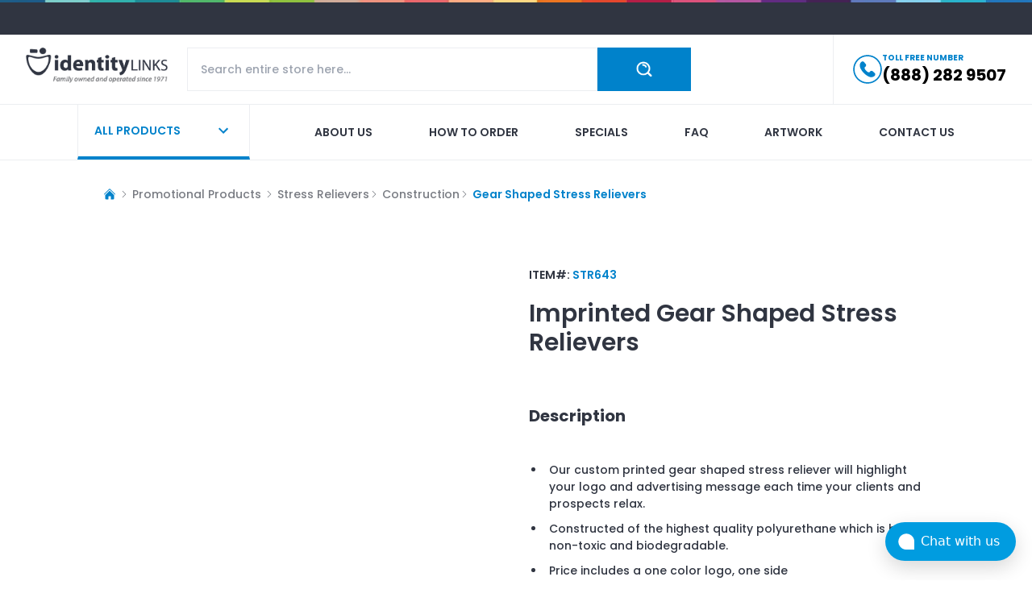

--- FILE ---
content_type: text/html; charset=utf-8
request_url: https://www.identity-links.com/stress-relievers/construction/gear-shaped-stress-relievers
body_size: 8365
content:
<!DOCTYPE html><html lang="en"><head><meta charSet="utf-8"/><meta name="viewport" content="width=device-width"/><meta property="og:image:width" content="70"/><meta property="og:image:height" content="70"/><title>Imprinted Gear Shaped Stress Relievers </title><meta name="robots" content="index,follow"/><meta name="description" content="Promotional Gear Shaped Stress Relievers with your logo or custom imprint."/><meta property="og:title" content="Imprinted Gear Shaped Stress Relievers "/><meta property="og:description" content="Promotional Gear Shaped Stress Relievers with your logo or custom imprint."/><meta property="og:url" content="https://www.identity-links.com/stress-relievers/construction/gear-shaped-stress-relievers"/><meta property="og:image" content="https://identitylinks-assets.s3.amazonaws.com/15518/Gear_Stress_Relievers.jpg"/><meta property="og:image:alt" content="Gear Shaped Stress Relievers"/><link rel="canonical" href="https://www.identity-links.com/stress-relievers/construction/gear-shaped-stress-relievers"/><script type="application/ld+json">{"@context":"https://schema.org/","@type":"Product","name":"Gear Shaped Stress Relievers","description":"Promotional Gear Shaped Stress Relievers with your logo or custom imprint.","sku":"STR643","image":["https://identitylinks-assets.s3.amazonaws.com/15518/Gear_Stress_Relievers.jpg"],"url":"https://www.identity-links.com/stress-relievers/construction/gear-shaped-stress-relievers","brand":{"@type":"Brand","name":"Identity Links"},"manufacturer":{"@type":"Organization","name":"Identity Links"},"offers":{"@type":"AggregateOffer","priceCurrency":"USD","lowPrice":2.16,"highPrice":2.62,"offerCount":4,"offers":[{"@type":"Offer","price":2.16,"priceCurrency":"USD","itemCondition":"https://schema.org/NewCondition","availability":"https://schema.org/InStock","priceValidUntil":"2027-01-19","eligibleQuantity":{"@type":"QuantitativeValue","minValue":1000}},{"@type":"Offer","price":2.25,"priceCurrency":"USD","itemCondition":"https://schema.org/NewCondition","availability":"https://schema.org/InStock","priceValidUntil":"2027-01-19","eligibleQuantity":{"@type":"QuantitativeValue","minValue":500}},{"@type":"Offer","price":2.38,"priceCurrency":"USD","itemCondition":"https://schema.org/NewCondition","availability":"https://schema.org/InStock","priceValidUntil":"2027-01-19","eligibleQuantity":{"@type":"QuantitativeValue","minValue":250}},{"@type":"Offer","price":2.62,"priceCurrency":"USD","itemCondition":"https://schema.org/NewCondition","availability":"https://schema.org/InStock","priceValidUntil":"2027-01-19","eligibleQuantity":{"@type":"QuantitativeValue","minValue":100}}]},"additionalProperty":[{"@type":"PropertyValue","name":"Additional Imprint Color/Location","value":"$0.4"},{"@type":"PropertyValue","name":"Set Up Fee ","value":"$60"}],"category":"Promotional Products > Stress Relievers > Construction > Gear Shaped Stress Relievers","size":"<p>2-3/4\" Dia. x 1-1/2\"</p>","color":"<p>Black; Blue</p>"}</script><script type="application/ld+json">{"@context":"https://schema.org","@type":"BreadcrumbList","itemListElement":[{"@type":"ListItem","position":1,"name":"Home","item":"https://www.identity-links.com/"},{"@type":"ListItem","position":2,"name":"Stress Relievers","item":"https://www.identity-links.com/stress-relievers"},{"@type":"ListItem","position":3,"name":"Construction","item":"https://www.identity-links.com/stress-relievers/construction"},{"@type":"ListItem","position":4,"name":"Gear Shaped Stress Relievers","item":"https://www.identity-links.com/stress-relievers/construction/gear-shaped-stress-relievers"}]}</script><meta name="next-head-count" content="15"/><script id="chatwoot-script" data-nscript="beforeInteractive">(function(d,t) {
              window.chatwootSettings = {
                "position": "right",
                "type": "expanded_bubble",
                "launcherTitle": "Chat with us"
              };
              var BASE_URL="https://chatwoot.identity-links.com/";
              var g=d.createElement(t),s=d.getElementsByTagName(t)[0];
              g.src=BASE_URL+"/packs/js/sdk.js";
              g.defer = true;
              g.async = true;
              s.parentNode.insertBefore(g,s);
              g.onload=function(){
                window.chatwootSDK.run({
                  websiteToken: 'rfMLYc4HYYoFediVaLjVVtnL',
                  baseUrl: BASE_URL
                })
              }
            })(document,"script");</script><link rel="preload" href="/_next/static/css/8655b160acce2f66.css" as="style"/><link rel="stylesheet" href="/_next/static/css/8655b160acce2f66.css" data-n-g=""/><link rel="preload" href="/_next/static/css/57fae4ecbfb65db3.css" as="style"/><link rel="stylesheet" href="/_next/static/css/57fae4ecbfb65db3.css" data-n-p=""/><noscript data-n-css=""></noscript><script defer="" nomodule="" src="/_next/static/chunks/polyfills-78c92fac7aa8fdd8.js"></script><script src="https://www.googletagmanager.com/gtag/js?id=G-14G1F8292K" defer="" data-nscript="beforeInteractive"></script><script src="/_next/static/chunks/webpack-b566d540b013bca8.js" defer=""></script><script src="/_next/static/chunks/framework-a85322f027b40e20.js" defer=""></script><script src="/_next/static/chunks/main-7afb1d83d3a18a5e.js" defer=""></script><script src="/_next/static/chunks/pages/_app-885fd3c0a77e9089.js" defer=""></script><script src="/_next/static/chunks/30e1f94b-2973d7b2cc35ff72.js" defer=""></script><script src="/_next/static/chunks/651-a7ac12efba46e217.js" defer=""></script><script src="/_next/static/chunks/73-7be596b8f9a47484.js" defer=""></script><script src="/_next/static/chunks/38-1f90bc1b8330adae.js" defer=""></script><script src="/_next/static/chunks/pages/%5B...uniqueName%5D-b5f27e4179b4aef5.js" defer=""></script><script src="/_next/static/P9RTNJnVqGNyv6ZZVEhYH/_buildManifest.js" defer=""></script><script src="/_next/static/P9RTNJnVqGNyv6ZZVEhYH/_ssgManifest.js" defer=""></script></head><body><div id="__next"><img alt="hr" loading="lazy" width="10000" height="4" decoding="async" data-nimg="1" style="color:transparent" srcSet="/_next/image?url=%2Fassets%2Fbg-line-top-banner.jpg&amp;w=3840&amp;q=75 1x" src="/_next/image?url=%2Fassets%2Fbg-line-top-banner.jpg&amp;w=3840&amp;q=75"/><div class="py-5 bg-body"></div><header class=" z-20 top-0 bg-white border-b border-[#eceef1] transition-transform duration-300"><div class="max-w-[100rem] mx-auto px-4 md:px-8 relative"><nav class="flex"><div class="flex flex-col lg:flex-row gap-3 flex-1 py-4"><div class="flex"><a class="w-44 h-11 block relative mr-auto" href="/"><img alt="logo" loading="lazy" decoding="async" data-nimg="fill" class="block object-contain object-left" style="position:absolute;height:100%;width:100%;left:0;top:0;right:0;bottom:0;color:transparent" sizes="(max-width: 768px) 100vw, (max-width: 1200px) 50vw, 33vw" srcSet="/_next/image?url=%2Fassets%2Flogo.png&amp;w=256&amp;q=75 256w, /_next/image?url=%2Fassets%2Flogo.png&amp;w=384&amp;q=75 384w, /_next/image?url=%2Fassets%2Flogo.png&amp;w=640&amp;q=75 640w, /_next/image?url=%2Fassets%2Flogo.png&amp;w=750&amp;q=75 750w, /_next/image?url=%2Fassets%2Flogo.png&amp;w=828&amp;q=75 828w, /_next/image?url=%2Fassets%2Flogo.png&amp;w=1080&amp;q=75 1080w, /_next/image?url=%2Fassets%2Flogo.png&amp;w=1200&amp;q=75 1200w, /_next/image?url=%2Fassets%2Flogo.png&amp;w=1920&amp;q=75 1920w, /_next/image?url=%2Fassets%2Flogo.png&amp;w=2048&amp;q=75 2048w, /_next/image?url=%2Fassets%2Flogo.png&amp;w=3840&amp;q=75 3840w" src="/_next/image?url=%2Fassets%2Flogo.png&amp;w=3840&amp;q=75"/></a><div class="flex lg:hidden items-center gap-3"><a href="tel: 8882829507" class="h-full flex items-center"><div class="w-7 h-7 relative mr-5"><img alt="phone" loading="lazy" decoding="async" data-nimg="fill" style="position:absolute;height:100%;width:100%;left:0;top:0;right:0;bottom:0;color:transparent" src="/assets/phone-icon.svg"/></div></a><button type="button" class="text-body transition-all duration-300 active:scale-105"><svg xmlns="http://www.w3.org/2000/svg" viewBox="0 0 24 24" fill="currentColor" aria-hidden="true" class="h-7 w-7"><path fill-rule="evenodd" d="M3 6.75A.75.75 0 013.75 6h16.5a.75.75 0 010 1.5H3.75A.75.75 0 013 6.75zM3 12a.75.75 0 01.75-.75h16.5a.75.75 0 010 1.5H3.75A.75.75 0 013 12zm0 5.25a.75.75 0 01.75-.75h16.5a.75.75 0 010 1.5H3.75a.75.75 0 01-.75-.75z" clip-rule="evenodd"></path></svg></button></div></div><div class="flex-1 lg:ml-6 tablet:mr-0 md:mr-16"><div class="w-full relative"><div class="w-full flex"><input autoComplete="off" type="search" name="search" class="border border-[#eceef1] outline-none rounded-none py-4 px-4 text-sm flex-1" placeholder="Search entire store here..." value=""/><div class="flex justify-center items-center cursor-pointer hover:bg-primary-600 py-3 px-3 md:px-12 bg-primary-500 text-white bg-center bg-no-repeat transition-all duration-300"><img alt="search" loading="lazy" width="20" height="20" decoding="async" data-nimg="1" style="color:transparent" srcSet="/_next/image?url=%2Fassets%2Ficon-search-white.png&amp;w=32&amp;q=75 1x, /_next/image?url=%2Fassets%2Ficon-search-white.png&amp;w=48&amp;q=75 2x" src="/_next/image?url=%2Fassets%2Ficon-search-white.png&amp;w=48&amp;q=75"/></div></div></div></div><div class="ml-10 hidden"><div class="megamenu false hidden tablet:hidden md:block lg:block"><button type="button" class="megamenu-button p-5 lg:min-w-[13.4rem] border-l border-r border-b-4 border-b-primary-500 border-[#eceef1] relative transition-all duration-300 text-primary-500 hover:text-white after:transition-all after:duration-300 after:absolute after:left-0 after:bottom-0 after:w-full after:h-0 after:bg-primary-500 hover:after:h-full"><div class="relative z-10 flex items-center gap-3"><span class="text-sm font-semibold uppercase mr-auto">ALL PRODUCTS</span><style data-emotion="css vubbuv">.css-vubbuv{-webkit-user-select:none;-moz-user-select:none;-ms-user-select:none;user-select:none;width:1em;height:1em;display:inline-block;fill:currentColor;-webkit-flex-shrink:0;-ms-flex-negative:0;flex-shrink:0;-webkit-transition:fill 200ms cubic-bezier(0.4, 0, 0.2, 1) 0ms;transition:fill 200ms cubic-bezier(0.4, 0, 0.2, 1) 0ms;font-size:1.5rem;}</style><svg class="MuiSvgIcon-root MuiSvgIcon-fontSizeMedium h-6 w-6 css-vubbuv" focusable="false" aria-hidden="true" viewBox="0 0 24 24" data-testid="ExpandMoreIcon"><path d="M16.59 8.59 12 13.17 7.41 8.59 6 10l6 6 6-6z"></path></svg></div></button><div class="megamenu-inner"><div class="max-w-[100rem] mx-auto px-4 md:px-8 xl:px-24 relative"><ul class="menu-link columns-5 space-y-4"></ul></div></div></div></div></div><div class="hidden lg:block xl:ml-28 pl-6 border-l border-[#eceef1]"><a href="tel: 8882829507" class="h-full flex items-center gap-3"><div class="w-9 h-9 relative"><img alt="phone" loading="lazy" decoding="async" data-nimg="fill" style="position:absolute;height:100%;width:100%;left:0;top:0;right:0;bottom:0;color:transparent" src="/assets/phone-icon.svg"/></div><div class="phone-number"><div class="text-primary text-[0.625rem] font-bold uppercase">TOLL FREE NUMBER</div><div class="text-xl font-bold text-black hover:text-primary-500">(888) 282 9507</div></div></a></div></nav></div></header><nav class="hidden lg:block bg-white border-b border-[#eceef1]"><div class="max-w-[100rem] mx-auto px-4 md:px-8 xl:px-24 relative"><div class="flex"><div class="megamenu false hidden tablet:hidden md:block lg:block"><button type="button" class="megamenu-button p-5 lg:min-w-[13.4rem] border-l border-r border-b-4 border-b-primary-500 border-[#eceef1] relative transition-all duration-300 text-primary-500 hover:text-white after:transition-all after:duration-300 after:absolute after:left-0 after:bottom-0 after:w-full after:h-0 after:bg-primary-500 hover:after:h-full"><div class="relative z-10 flex items-center gap-3"><span class="text-sm font-semibold uppercase mr-auto">ALL PRODUCTS</span><style data-emotion="css vubbuv">.css-vubbuv{-webkit-user-select:none;-moz-user-select:none;-ms-user-select:none;user-select:none;width:1em;height:1em;display:inline-block;fill:currentColor;-webkit-flex-shrink:0;-ms-flex-negative:0;flex-shrink:0;-webkit-transition:fill 200ms cubic-bezier(0.4, 0, 0.2, 1) 0ms;transition:fill 200ms cubic-bezier(0.4, 0, 0.2, 1) 0ms;font-size:1.5rem;}</style><svg class="MuiSvgIcon-root MuiSvgIcon-fontSizeMedium h-6 w-6 css-vubbuv" focusable="false" aria-hidden="true" viewBox="0 0 24 24" data-testid="ExpandMoreIcon"><path d="M16.59 8.59 12 13.17 7.41 8.59 6 10l6 6 6-6z"></path></svg></div></button><div class="megamenu-inner"><div class="max-w-[100rem] mx-auto px-4 md:px-8 xl:px-24 relative"><ul class="menu-link columns-5 space-y-4"></ul></div></div></div><ul class="w-full flex flex-wrap justify-between gap-8 xl:gap-12 ms-10 xl:ms-20"><li><a class="nav-link  text-body hover:text-[#dd6c99] after:bg-[#dd6c99]" href="/about_us">About us</a></li><li><a class="nav-link  text-body hover:text-[#58c6f1] after:bg-[#58c6f1]" href="/aditional_information/how_to_order">How to order</a></li><li><a class="nav-link  text-body hover:text-[#8fc23f] after:bg-[#8fc23f]" href="/specials">Specials</a></li><li><a class="nav-link  text-body hover:text-[#9a605c] after:bg-[#9a605c]" href="/faq">Faq</a></li><li><a class="nav-link  text-body hover:text-[#1f8b95] after:bg-[#1f8b95]" href="/aditional_information/artwork">Artwork</a></li><li><a class="nav-link  text-body hover:text-[#b658a2] after:bg-[#b658a2]" href="/contact_us">Contact us</a></li></ul></div></div></nav><style data-emotion="css a3xyjy">.css-a3xyjy{z-index:1200;}</style><main><div class="max-w-[100rem] mx-auto px-4 md:px-8 xl:px-24 relative"><div class="px-8 py-8"><div class="flex text-[10px] sm:text-sm md:text-[10px] lg:text-sm font-medium mb-6 items-center text-[#787b82]"><div class="flex flex-wrap gap-2 text-sm font-medium mb-6 items-center text-[#787b82]"><a href="/"><svg xmlns="http://www.w3.org/2000/svg" viewBox="0 0 24 24" fill="currentColor" aria-hidden="true" class="h-4 w-4 mr-1 text-primary-500"><path d="M11.47 3.84a.75.75 0 011.06 0l8.69 8.69a.75.75 0 101.06-1.06l-8.689-8.69a2.25 2.25 0 00-3.182 0l-8.69 8.69a.75.75 0 001.061 1.06l8.69-8.69z"></path><path d="M12 5.432l8.159 8.159c.03.03.06.058.091.086v6.198c0 1.035-.84 1.875-1.875 1.875H15a.75.75 0 01-.75-.75v-4.5a.75.75 0 00-.75-.75h-3a.75.75 0 00-.75.75V21a.75.75 0 01-.75.75H5.625a1.875 1.875 0 01-1.875-1.875v-6.198a2.29 2.29 0 00.091-.086L12 5.43z"></path></svg></a><div><svg xmlns="http://www.w3.org/2000/svg" viewBox="0 0 24 24" fill="currentColor" aria-hidden="true" class="h-3 w-3 mr-1 "><path fill-rule="evenodd" d="M16.28 11.47a.75.75 0 010 1.06l-7.5 7.5a.75.75 0 01-1.06-1.06L14.69 12 7.72 5.03a.75.75 0 011.06-1.06l7.5 7.5z" clip-rule="evenodd"></path></svg></div><div class=" mr-1 ">Promotional Products</div><div><svg xmlns="http://www.w3.org/2000/svg" viewBox="0 0 24 24" fill="currentColor" aria-hidden="true" class="h-3 w-3 mr-1 "><path fill-rule="evenodd" d="M16.28 11.47a.75.75 0 010 1.06l-7.5 7.5a.75.75 0 01-1.06-1.06L14.69 12 7.72 5.03a.75.75 0 011.06-1.06l7.5 7.5z" clip-rule="evenodd"></path></svg></div><div class="hover:cursor-pointer text-mute2">Stress Relievers</div><div><svg xmlns="http://www.w3.org/2000/svg" viewBox="0 0 24 24" fill="currentColor" aria-hidden="true" class="h-3 w-3 mr-1 "><path fill-rule="evenodd" d="M16.28 11.47a.75.75 0 010 1.06l-7.5 7.5a.75.75 0 01-1.06-1.06L14.69 12 7.72 5.03a.75.75 0 011.06-1.06l7.5 7.5z" clip-rule="evenodd"></path></svg></div><div class="hover:cursor-pointer text-mute2">Construction</div><div><svg xmlns="http://www.w3.org/2000/svg" viewBox="0 0 24 24" fill="currentColor" aria-hidden="true" class="h-3 w-3 mr-1 "><path fill-rule="evenodd" d="M16.28 11.47a.75.75 0 010 1.06l-7.5 7.5a.75.75 0 01-1.06-1.06L14.69 12 7.72 5.03a.75.75 0 011.06-1.06l7.5 7.5z" clip-rule="evenodd"></path></svg></div><div class="font-semibold text-primary-500">Gear Shaped Stress Relievers</div></div></div><div class="grid grid-cols-1 md:grid-cols-2 gap-8"><figure class="order-first"><div class="sticky top-0"><div class="md:pt-8"></div><div class="gallery-container"></div></div></figure><figure class="pt-8"><div class="mb-10"><h6 class="mb-4 text-sm font-semibold text-body">ITEM#: <span class="text-primary-500">STR643</span></h6><h1 class="text-3xl my-5  font-semibold capitalize">Imprinted<!-- --> <span>Gear Shaped Stress Relievers</span> <!-- --> </h1></div><div class="mb-12"><h2 class="text-xl font-bold capitalize py-[19px]">Description</h2><div class="priceGridBody"><ul>
<li>Our custom printed gear shaped stress reliever will highlight your logo and advertising message each time your clients and prospects relax.&nbsp;</li>
<li>Constructed of the highest quality polyurethane which is both non-toxic and biodegradable.</li>
<li>Price includes a one color logo, one side&nbsp;</li>
<li>Ships in 5 working days.</li>
</ul>
<p>&nbsp;</p></div></div><div><div></div></div><div class="mt-4 overflow-auto"><table class="w-full"><tbody><tr class="one"><td class="headcell">100</td><td class="headcell">250</td><td class="headcell">500</td><td class="headcell">1000</td></tr><tr class="two"><td class="pricecell"><div class="prive-value flex items-end justify-center gap-1"><div class="deno font-semibold text-xl">$</div><div class="value font-semibold text-3xl font-oswald"><span class="sale">2.62</span></div></div></td><td class="pricecell"><div class="prive-value flex items-end justify-center gap-1"><div class="deno font-semibold text-xl">$</div><div class="value font-semibold text-3xl font-oswald"><span class="sale">2.38</span></div></div></td><td class="pricecell"><div class="prive-value flex items-end justify-center gap-1"><div class="deno font-semibold text-xl">$</div><div class="value font-semibold text-3xl font-oswald"><span class="sale">2.25</span></div></div></td><td class="pricecell"><div class="prive-value flex items-end justify-center gap-1"><div class="deno font-semibold text-xl">$</div><div class="value font-semibold text-3xl font-oswald"><span class="sale">2.16</span></div></div></td></tr></tbody></table></div><div class="mt-4 p-4 w-full bg-[#f6f7f8] rounded-xl"><ul class="text-xs text-mute3 font-bold product-card__categories"><li class="flex"><img alt="bullet" loading="lazy" width="8" height="8" decoding="async" data-nimg="1" class="relative" style="color:transparent" src="/assets/bullet-icon.svg"/><span class="pl-1.5 pt-[2px] block">Please add <span class="text-red-500">$<!-- -->60.00</span> <!-- -->Set Up Fee </span></li><li class="flex"><img alt="bullet" loading="lazy" width="8" height="8" decoding="async" data-nimg="1" class="relative" style="color:transparent" src="/assets/bullet-icon.svg"/><span class="pl-1.5 pt-[2px] block">Please add <span class="text-red-500">$<!-- -->0.40</span> <!-- -->Additional Imprint Color/Location</span></li></ul></div><div class="mt-4 flex flex-col sm:flex-row gap-3"><a rel="nofollow" class="block w-full text-center py-5 px-8 text-white bg-primary-500 hover:bg-primary-600 border border-[#eaeaec] text-sm font-bold" href="/order_request?item_id=c0862af3-0acc-4702-8905-00c629670352">PLACE ORDER</a><a rel="nofollow" class="block w-full text-center py-5 px-8 text-body bg-white hover:bg-primary-600 hover:text-white border border-[#eaeaec] text-sm font-bold" href="/more_info?item_id=c0862af3-0acc-4702-8905-00c629670352">REQUEST MORE INFO</a></div><div class="mt-12"><h2 class="text-xl font-bold capitalize py-[19px]">Additional Information</h2><div class="overflow-auto"><div class="px-4 pb-4 flex flex-col md:flex-row gap-4"><h3 class="text-[16px] min-w-[12rem] lg:min-w-[18rem] my-0">Standard Production Time<!-- -->:</h3><span class="flex-1 text-left"><p>5-7 Business Days After All Approvals&nbsp;</p></span></div><div class="px-4 pb-4 flex flex-col md:flex-row gap-4"><h3 class="text-[16px] min-w-[12rem] lg:min-w-[18rem] my-0">Approximate Size<!-- -->:</h3><span class="flex-1 text-left"><p>2-3/4" Dia. x 1-1/2"</p></span></div><div class="px-4 pb-4 flex flex-col md:flex-row gap-4"><h3 class="text-[16px] min-w-[12rem] lg:min-w-[18rem] my-0">Colors Available<!-- -->:</h3><span class="flex-1 text-left"><p>Black; Blue</p></span></div><div class="px-4 pb-4 flex flex-col md:flex-row gap-4"><h3 class="text-[16px] min-w-[12rem] lg:min-w-[18rem] my-0">Imprint Area<!-- -->:</h3><span class="flex-1 text-left"><p>1-1/2" x 1-1/2"</p></span></div><div class="px-4 pb-4 flex flex-col md:flex-row gap-4"><h3 class="text-[16px] min-w-[12rem] lg:min-w-[18rem] my-0">Price Includes<!-- -->:</h3><span class="flex-1 text-left"><p>One Color Imprint, One Location.</p></span></div></div></div></figure></div></div></div></main><footer class="bg-white footer pt-10 lg:pt-15"><div class="max-w-[100rem] mx-auto px-4 md:px-8 xl:px-24 relative"><div class="xl:flex xl:flex-row gap-6 lg:gap-8"><div class="xl:w-64 mb-6 xl:mb-0"><div class="lg:w-80 md:w-80 mb-8"><div class="xl:w-56 lg:w-52 lg:h-20 md:w-52 h-20 relative"><img alt="logo" loading="lazy" decoding="async" data-nimg="fill" class="block object-contain object-left" style="position:absolute;height:100%;width:100%;left:0;top:0;right:0;bottom:0;color:transparent" sizes="(max-width: 768px) 100vw, (max-width: 1200px) 50vw, 33vw" srcSet="/_next/image?url=%2Fassets%2Flogo.png&amp;w=256&amp;q=75 256w, /_next/image?url=%2Fassets%2Flogo.png&amp;w=384&amp;q=75 384w, /_next/image?url=%2Fassets%2Flogo.png&amp;w=640&amp;q=75 640w, /_next/image?url=%2Fassets%2Flogo.png&amp;w=750&amp;q=75 750w, /_next/image?url=%2Fassets%2Flogo.png&amp;w=828&amp;q=75 828w, /_next/image?url=%2Fassets%2Flogo.png&amp;w=1080&amp;q=75 1080w, /_next/image?url=%2Fassets%2Flogo.png&amp;w=1200&amp;q=75 1200w, /_next/image?url=%2Fassets%2Flogo.png&amp;w=1920&amp;q=75 1920w, /_next/image?url=%2Fassets%2Flogo.png&amp;w=2048&amp;q=75 2048w, /_next/image?url=%2Fassets%2Flogo.png&amp;w=3840&amp;q=75 3840w" src="/_next/image?url=%2Fassets%2Flogo.png&amp;w=3840&amp;q=75"/></div></div><div class="flex flex-col md:flex-row xl:flex-col gap-4"><div class="flex"><div class="max-w-[1.25rem] w-[1.25rem] h-[1.25rem] relative mr-3"><img alt="location" loading="lazy" decoding="async" data-nimg="fill" style="position:absolute;height:100%;width:100%;left:0;top:0;right:0;bottom:0;color:transparent" sizes="(max-width: 768px) 100vw, (max-width: 1200px) 50vw, 33vw" srcSet="/_next/image?url=%2Fassets%2Ficon-location.png&amp;w=256&amp;q=75 256w, /_next/image?url=%2Fassets%2Ficon-location.png&amp;w=384&amp;q=75 384w, /_next/image?url=%2Fassets%2Ficon-location.png&amp;w=640&amp;q=75 640w, /_next/image?url=%2Fassets%2Ficon-location.png&amp;w=750&amp;q=75 750w, /_next/image?url=%2Fassets%2Ficon-location.png&amp;w=828&amp;q=75 828w, /_next/image?url=%2Fassets%2Ficon-location.png&amp;w=1080&amp;q=75 1080w, /_next/image?url=%2Fassets%2Ficon-location.png&amp;w=1200&amp;q=75 1200w, /_next/image?url=%2Fassets%2Ficon-location.png&amp;w=1920&amp;q=75 1920w, /_next/image?url=%2Fassets%2Ficon-location.png&amp;w=2048&amp;q=75 2048w, /_next/image?url=%2Fassets%2Ficon-location.png&amp;w=3840&amp;q=75 3840w" src="/_next/image?url=%2Fassets%2Ficon-location.png&amp;w=3840&amp;q=75"/></div><div><h6 class="text-base font-semibold leading-5">Identity-Links, Inc.</h6><h5 class="text-sm text-mute">6211 W. Howard Street Niles, IL 60714</h5></div></div><div class="flex items-center"><div class="max-w-[1.25rem] w-[1.25rem] h-[1.25rem] relative mr-3"><img alt="phone" loading="lazy" decoding="async" data-nimg="fill" style="position:absolute;height:100%;width:100%;left:0;top:0;right:0;bottom:0;color:transparent" sizes="(max-width: 768px) 100vw, (max-width: 1200px) 50vw, 33vw" srcSet="/_next/image?url=%2Fassets%2Ficon-phone-2-black.png&amp;w=256&amp;q=75 256w, /_next/image?url=%2Fassets%2Ficon-phone-2-black.png&amp;w=384&amp;q=75 384w, /_next/image?url=%2Fassets%2Ficon-phone-2-black.png&amp;w=640&amp;q=75 640w, /_next/image?url=%2Fassets%2Ficon-phone-2-black.png&amp;w=750&amp;q=75 750w, /_next/image?url=%2Fassets%2Ficon-phone-2-black.png&amp;w=828&amp;q=75 828w, /_next/image?url=%2Fassets%2Ficon-phone-2-black.png&amp;w=1080&amp;q=75 1080w, /_next/image?url=%2Fassets%2Ficon-phone-2-black.png&amp;w=1200&amp;q=75 1200w, /_next/image?url=%2Fassets%2Ficon-phone-2-black.png&amp;w=1920&amp;q=75 1920w, /_next/image?url=%2Fassets%2Ficon-phone-2-black.png&amp;w=2048&amp;q=75 2048w, /_next/image?url=%2Fassets%2Ficon-phone-2-black.png&amp;w=3840&amp;q=75 3840w" src="/_next/image?url=%2Fassets%2Ficon-phone-2-black.png&amp;w=3840&amp;q=75"/></div><div class="text-base font-semibold"><a href="tel:8882829507">(888) 282 9507</a></div></div><div class="flex items-center"><div class="max-w-[1.25rem] w-[1.25rem] h-[1.25rem] relative mr-3"><img alt="fax" loading="lazy" decoding="async" data-nimg="fill" style="position:absolute;height:100%;width:100%;left:0;top:0;right:0;bottom:0;color:transparent" sizes="(max-width: 768px) 100vw, (max-width: 1200px) 50vw, 33vw" srcSet="/_next/image?url=%2Fassets%2Ficon-fax.png&amp;w=256&amp;q=75 256w, /_next/image?url=%2Fassets%2Ficon-fax.png&amp;w=384&amp;q=75 384w, /_next/image?url=%2Fassets%2Ficon-fax.png&amp;w=640&amp;q=75 640w, /_next/image?url=%2Fassets%2Ficon-fax.png&amp;w=750&amp;q=75 750w, /_next/image?url=%2Fassets%2Ficon-fax.png&amp;w=828&amp;q=75 828w, /_next/image?url=%2Fassets%2Ficon-fax.png&amp;w=1080&amp;q=75 1080w, /_next/image?url=%2Fassets%2Ficon-fax.png&amp;w=1200&amp;q=75 1200w, /_next/image?url=%2Fassets%2Ficon-fax.png&amp;w=1920&amp;q=75 1920w, /_next/image?url=%2Fassets%2Ficon-fax.png&amp;w=2048&amp;q=75 2048w, /_next/image?url=%2Fassets%2Ficon-fax.png&amp;w=3840&amp;q=75 3840w" src="/_next/image?url=%2Fassets%2Ficon-fax.png&amp;w=3840&amp;q=75"/></div><div class="text-base font-semibold">(847) 329 9797</div></div></div></div><div class="flex-1"><div class="grid grid-cols-1 sm:grid-cols-3 items-center gap-6 sm:gap-8"><form class="relative sm:col-span-2"><input class="block border w-full h-16 pl-4 pr-16 rounded-sm text-sm" placeholder="Enter your email to stay up to date with our promotions..." type="text" name="email" value=""/><button type="submit" class="absolute top-1/2 -translate-y-1/2 right-4"><svg xmlns="http://www.w3.org/2000/svg" viewBox="0 0 24 24" fill="currentColor" aria-hidden="true" color="#0082CB" class="h-10 w-10"><path fill-rule="evenodd" d="M16.72 7.72a.75.75 0 011.06 0l3.75 3.75a.75.75 0 010 1.06l-3.75 3.75a.75.75 0 11-1.06-1.06l2.47-2.47H3a.75.75 0 010-1.5h16.19l-2.47-2.47a.75.75 0 010-1.06z" clip-rule="evenodd"></path></svg></button></form><div class="flex gap-2"><a href="https://www.facebook.com/identitylinksinc" target="_blank" rel="noopener noreferrer" class="block min-w-[2rem] w-8 h-8 relative"><img alt="facebook" loading="lazy" decoding="async" data-nimg="fill" class="block h-full w-full" style="position:absolute;height:100%;width:100%;left:0;top:0;right:0;bottom:0;color:transparent" sizes="(max-width: 768px) 100vw, (max-width: 1200px) 50vw, 33vw" srcSet="/_next/image?url=%2Fassets%2Ficon-social-facebook.png&amp;w=256&amp;q=75 256w, /_next/image?url=%2Fassets%2Ficon-social-facebook.png&amp;w=384&amp;q=75 384w, /_next/image?url=%2Fassets%2Ficon-social-facebook.png&amp;w=640&amp;q=75 640w, /_next/image?url=%2Fassets%2Ficon-social-facebook.png&amp;w=750&amp;q=75 750w, /_next/image?url=%2Fassets%2Ficon-social-facebook.png&amp;w=828&amp;q=75 828w, /_next/image?url=%2Fassets%2Ficon-social-facebook.png&amp;w=1080&amp;q=75 1080w, /_next/image?url=%2Fassets%2Ficon-social-facebook.png&amp;w=1200&amp;q=75 1200w, /_next/image?url=%2Fassets%2Ficon-social-facebook.png&amp;w=1920&amp;q=75 1920w, /_next/image?url=%2Fassets%2Ficon-social-facebook.png&amp;w=2048&amp;q=75 2048w, /_next/image?url=%2Fassets%2Ficon-social-facebook.png&amp;w=3840&amp;q=75 3840w" src="/_next/image?url=%2Fassets%2Ficon-social-facebook.png&amp;w=3840&amp;q=75"/></a><a href="https://twitter.com/IdentityLinks" target="_blank" rel="noopener noreferrer" class="block min-w-[2rem] w-8 h-8 relative"><img alt="twitter" loading="lazy" decoding="async" data-nimg="fill" class="block h-full w-full" style="position:absolute;height:100%;width:100%;left:0;top:0;right:0;bottom:0;color:transparent" sizes="(max-width: 768px) 100vw, (max-width: 1200px) 50vw, 33vw" srcSet="/_next/image?url=%2Fassets%2Ficon-social-twitter.png&amp;w=256&amp;q=75 256w, /_next/image?url=%2Fassets%2Ficon-social-twitter.png&amp;w=384&amp;q=75 384w, /_next/image?url=%2Fassets%2Ficon-social-twitter.png&amp;w=640&amp;q=75 640w, /_next/image?url=%2Fassets%2Ficon-social-twitter.png&amp;w=750&amp;q=75 750w, /_next/image?url=%2Fassets%2Ficon-social-twitter.png&amp;w=828&amp;q=75 828w, /_next/image?url=%2Fassets%2Ficon-social-twitter.png&amp;w=1080&amp;q=75 1080w, /_next/image?url=%2Fassets%2Ficon-social-twitter.png&amp;w=1200&amp;q=75 1200w, /_next/image?url=%2Fassets%2Ficon-social-twitter.png&amp;w=1920&amp;q=75 1920w, /_next/image?url=%2Fassets%2Ficon-social-twitter.png&amp;w=2048&amp;q=75 2048w, /_next/image?url=%2Fassets%2Ficon-social-twitter.png&amp;w=3840&amp;q=75 3840w" src="/_next/image?url=%2Fassets%2Ficon-social-twitter.png&amp;w=3840&amp;q=75"/></a><a href="https://www.pinterest.com/identitylinks/" target="_blank" rel="noopener noreferrer" class="block min-w-[2rem] w-8 h-8 relative"><img alt="pinterest" loading="lazy" decoding="async" data-nimg="fill" class="block h-full w-full" style="position:absolute;height:100%;width:100%;left:0;top:0;right:0;bottom:0;color:transparent" sizes="(max-width: 768px) 100vw, (max-width: 1200px) 50vw, 33vw" srcSet="/_next/image?url=%2Fassets%2Ficon-social-pinterest.png&amp;w=256&amp;q=75 256w, /_next/image?url=%2Fassets%2Ficon-social-pinterest.png&amp;w=384&amp;q=75 384w, /_next/image?url=%2Fassets%2Ficon-social-pinterest.png&amp;w=640&amp;q=75 640w, /_next/image?url=%2Fassets%2Ficon-social-pinterest.png&amp;w=750&amp;q=75 750w, /_next/image?url=%2Fassets%2Ficon-social-pinterest.png&amp;w=828&amp;q=75 828w, /_next/image?url=%2Fassets%2Ficon-social-pinterest.png&amp;w=1080&amp;q=75 1080w, /_next/image?url=%2Fassets%2Ficon-social-pinterest.png&amp;w=1200&amp;q=75 1200w, /_next/image?url=%2Fassets%2Ficon-social-pinterest.png&amp;w=1920&amp;q=75 1920w, /_next/image?url=%2Fassets%2Ficon-social-pinterest.png&amp;w=2048&amp;q=75 2048w, /_next/image?url=%2Fassets%2Ficon-social-pinterest.png&amp;w=3840&amp;q=75 3840w" src="/_next/image?url=%2Fassets%2Ficon-social-pinterest.png&amp;w=3840&amp;q=75"/></a><a href="https://www.instagram.com/identitylinks/" target="_blank" rel="noopener noreferrer" class="block min-w-[2rem] w-8 h-8 relative"><img alt="instagram" loading="lazy" decoding="async" data-nimg="fill" class="block h-full w-full" style="position:absolute;height:100%;width:100%;left:0;top:0;right:0;bottom:0;color:transparent" sizes="(max-width: 768px) 100vw, (max-width: 1200px) 50vw, 33vw" srcSet="/_next/image?url=%2Fassets%2Ficon-social-instagram.png&amp;w=256&amp;q=75 256w, /_next/image?url=%2Fassets%2Ficon-social-instagram.png&amp;w=384&amp;q=75 384w, /_next/image?url=%2Fassets%2Ficon-social-instagram.png&amp;w=640&amp;q=75 640w, /_next/image?url=%2Fassets%2Ficon-social-instagram.png&amp;w=750&amp;q=75 750w, /_next/image?url=%2Fassets%2Ficon-social-instagram.png&amp;w=828&amp;q=75 828w, /_next/image?url=%2Fassets%2Ficon-social-instagram.png&amp;w=1080&amp;q=75 1080w, /_next/image?url=%2Fassets%2Ficon-social-instagram.png&amp;w=1200&amp;q=75 1200w, /_next/image?url=%2Fassets%2Ficon-social-instagram.png&amp;w=1920&amp;q=75 1920w, /_next/image?url=%2Fassets%2Ficon-social-instagram.png&amp;w=2048&amp;q=75 2048w, /_next/image?url=%2Fassets%2Ficon-social-instagram.png&amp;w=3840&amp;q=75 3840w" src="/_next/image?url=%2Fassets%2Ficon-social-instagram.png&amp;w=3840&amp;q=75"/></a></div></div><div class="grid grid-cols-1 sm:grid-cols-3 gap-6 sm:gap-8 mt-6 sm:mt-8"><div class="sm:col-span-2"><h3 class="text-base font-bold title-line">ALL CATEGORIES</h3><div class="grid grid-cols-2 lg:grid-cols-3 gap-y-4 gap-x-6"></div></div><div class="mt-8 lg:mt-0"><div><h3 class="text-base font-bold title-line">IDENTITY SHOP</h3><div class="space-y-4"><a class="block text-sm hover:text-primary-500 text-mute" href="/promotional-products">Products Categories</a><a class="block text-sm hover:text-primary-500 text-mute" href="/about_us">About Us</a><a class="block text-sm hover:text-primary-500 text-mute" href="/aditional_information/testimonials">Testimonials</a><a class="block text-sm hover:text-primary-500 text-mute" href="/contact_us">Contact Us</a></div></div><div><h3 class="text-base mt-8 font-bold title-line">CUSTOMER HELP</h3><div class="space-y-4"><a class="block text-sm hover:text-primary-500 text-mute" href="/aditional_information/artwork">Artwork</a><a class="block text-sm hover:text-primary-500 text-mute" href="/aditional_information/how_to_order">How To Order</a><a class="block text-sm hover:text-primary-500 text-mute" href="/faq">FAQs</a><a class="block text-sm hover:text-primary-500 text-mute" href="/aditional_information">Additional Information</a><a class="block text-sm hover:text-primary-500 text-mute" href="/aditional_information/blogs">Blogs</a></div></div></div></div></div></div></div><hr class="mt-12 border border-[#eceef1]"/><div class="max-w-[100rem] mx-auto px-4 md:px-8 xl:px-24 relative"><div class="flex flex-wrap gap-3 justify-between items-center py-6"><div class="text-sm">Copyright © 2024 IdentityLinks, Inc. All rights reserved.</div><div class="flex justify-center items-center gap-x-6 lg:absolute lg:left-1/2 lg:-translate-x-1/2"><span class="w-11 h-11 relative"><img alt="visa" loading="lazy" decoding="async" data-nimg="fill" style="position:absolute;height:100%;width:100%;left:0;top:0;right:0;bottom:0;color:transparent" sizes="(max-width: 768px) 100vw, (max-width: 1200px) 50vw, 33vw" srcSet="/_next/image?url=%2Fassets%2Ficon-payment-visa.png&amp;w=256&amp;q=75 256w, /_next/image?url=%2Fassets%2Ficon-payment-visa.png&amp;w=384&amp;q=75 384w, /_next/image?url=%2Fassets%2Ficon-payment-visa.png&amp;w=640&amp;q=75 640w, /_next/image?url=%2Fassets%2Ficon-payment-visa.png&amp;w=750&amp;q=75 750w, /_next/image?url=%2Fassets%2Ficon-payment-visa.png&amp;w=828&amp;q=75 828w, /_next/image?url=%2Fassets%2Ficon-payment-visa.png&amp;w=1080&amp;q=75 1080w, /_next/image?url=%2Fassets%2Ficon-payment-visa.png&amp;w=1200&amp;q=75 1200w, /_next/image?url=%2Fassets%2Ficon-payment-visa.png&amp;w=1920&amp;q=75 1920w, /_next/image?url=%2Fassets%2Ficon-payment-visa.png&amp;w=2048&amp;q=75 2048w, /_next/image?url=%2Fassets%2Ficon-payment-visa.png&amp;w=3840&amp;q=75 3840w" src="/_next/image?url=%2Fassets%2Ficon-payment-visa.png&amp;w=3840&amp;q=75"/></span><span class="w-11 h-11 relative"><img alt="america express" loading="lazy" decoding="async" data-nimg="fill" style="position:absolute;height:100%;width:100%;left:0;top:0;right:0;bottom:0;color:transparent" sizes="(max-width: 768px) 100vw, (max-width: 1200px) 50vw, 33vw" srcSet="/_next/image?url=%2Fassets%2Ficon-payment-america-express.png&amp;w=256&amp;q=75 256w, /_next/image?url=%2Fassets%2Ficon-payment-america-express.png&amp;w=384&amp;q=75 384w, /_next/image?url=%2Fassets%2Ficon-payment-america-express.png&amp;w=640&amp;q=75 640w, /_next/image?url=%2Fassets%2Ficon-payment-america-express.png&amp;w=750&amp;q=75 750w, /_next/image?url=%2Fassets%2Ficon-payment-america-express.png&amp;w=828&amp;q=75 828w, /_next/image?url=%2Fassets%2Ficon-payment-america-express.png&amp;w=1080&amp;q=75 1080w, /_next/image?url=%2Fassets%2Ficon-payment-america-express.png&amp;w=1200&amp;q=75 1200w, /_next/image?url=%2Fassets%2Ficon-payment-america-express.png&amp;w=1920&amp;q=75 1920w, /_next/image?url=%2Fassets%2Ficon-payment-america-express.png&amp;w=2048&amp;q=75 2048w, /_next/image?url=%2Fassets%2Ficon-payment-america-express.png&amp;w=3840&amp;q=75 3840w" src="/_next/image?url=%2Fassets%2Ficon-payment-america-express.png&amp;w=3840&amp;q=75"/></span><span class="w-11 h-11 relative"><img alt="mastercard" loading="lazy" decoding="async" data-nimg="fill" style="position:absolute;height:100%;width:100%;left:0;top:0;right:0;bottom:0;color:transparent" sizes="(max-width: 768px) 100vw, (max-width: 1200px) 50vw, 33vw" srcSet="/_next/image?url=%2Fassets%2Ficon-payment-mastercard.png&amp;w=256&amp;q=75 256w, /_next/image?url=%2Fassets%2Ficon-payment-mastercard.png&amp;w=384&amp;q=75 384w, /_next/image?url=%2Fassets%2Ficon-payment-mastercard.png&amp;w=640&amp;q=75 640w, /_next/image?url=%2Fassets%2Ficon-payment-mastercard.png&amp;w=750&amp;q=75 750w, /_next/image?url=%2Fassets%2Ficon-payment-mastercard.png&amp;w=828&amp;q=75 828w, /_next/image?url=%2Fassets%2Ficon-payment-mastercard.png&amp;w=1080&amp;q=75 1080w, /_next/image?url=%2Fassets%2Ficon-payment-mastercard.png&amp;w=1200&amp;q=75 1200w, /_next/image?url=%2Fassets%2Ficon-payment-mastercard.png&amp;w=1920&amp;q=75 1920w, /_next/image?url=%2Fassets%2Ficon-payment-mastercard.png&amp;w=2048&amp;q=75 2048w, /_next/image?url=%2Fassets%2Ficon-payment-mastercard.png&amp;w=3840&amp;q=75 3840w" src="/_next/image?url=%2Fassets%2Ficon-payment-mastercard.png&amp;w=3840&amp;q=75"/></span></div><div><span class="cursor-pointer"><img alt="logo" loading="lazy" width="200" height="40" decoding="async" data-nimg="1" style="color:transparent" srcSet="/_next/image?url=%2Fassets%2Fbbb-logo.png&amp;w=256&amp;q=75 1x, /_next/image?url=%2Fassets%2Fbbb-logo.png&amp;w=640&amp;q=75 2x" src="/_next/image?url=%2Fassets%2Fbbb-logo.png&amp;w=640&amp;q=75"/></span></div></div></div><img alt="hr" loading="lazy" width="10000" height="4" decoding="async" data-nimg="1" style="color:transparent" srcSet="/_next/image?url=%2Fassets%2Fbg-line-top-banner.jpg&amp;w=3840&amp;q=75 1x" src="/_next/image?url=%2Fassets%2Fbg-line-top-banner.jpg&amp;w=3840&amp;q=75"/></footer><!--$--><!--/$--></div><script id="__NEXT_DATA__" type="application/json">{"props":{"pageProps":{"category":null,"product":{"productTemplates":[],"id":"c0862af3-0acc-4702-8905-00c629670352","productName":"Gear Shaped Stress Relievers","oldProductId":null,"uniqueProductName":"stress-relievers/construction/gear-shaped-stress-relievers","productDescription":"\u003cul\u003e\n\u003cli\u003eOur custom printed gear shaped stress reliever will highlight your logo and advertising message each time your clients and prospects relax.\u0026nbsp;\u003c/li\u003e\n\u003cli\u003eConstructed of the highest quality polyurethane which is both non-toxic and biodegradable.\u003c/li\u003e\n\u003cli\u003ePrice includes a one color logo, one side\u0026nbsp;\u003c/li\u003e\n\u003cli\u003eShips in 5 working days.\u003c/li\u003e\n\u003c/ul\u003e\n\u003cp\u003e\u0026nbsp;\u003c/p\u003e","metaTitle":"Imprinted Gear Shaped Stress Relievers ","metaDescription":"Promotional Gear Shaped Stress Relievers with your logo or custom imprint.","category":"35bdeb48-01d8-43d1-9b35-58c71241b9ae","pricingTables":null,"secondaryCategories":["69165380-3fcd-4ba1-bc5c-f9389b5ea8e9"],"keywords":"Gear Shaped Stress Relievers, stress reliever, stress relievers, construction, automotive stress relievers, gears, gear, logo, promotional, custom imprint, promo","onSale":false,"saleEndDate":null,"sku":"STR643","prefix":"Imprinted","suffix":null,"priceGrids":[{"id":"283b1004-00ca-421d-a3dc-2201cb0d9396","productId":null,"countFrom":1000,"price":2.16,"salePrice":0},{"id":"cf19e316-7c9a-4f88-b2fe-ec67a63380e0","productId":null,"countFrom":500,"price":2.25,"salePrice":0},{"id":"6f2c3440-7668-41b5-bb61-b90da3f30efe","productId":null,"countFrom":250,"price":2.38,"salePrice":0},{"id":"5350c466-ebff-4e74-86de-d3aec59a539f","productId":null,"countFrom":100,"price":2.62,"salePrice":0}],"productImages":[{"imageUrl":"15518/Gear_Stress_Relievers.jpg","sequenceNumber":1,"imageAltText":null}],"additionalRows":[{"id":"13c3e94b-8327-4bd9-9bc0-96a4ccdf32d1","sequenceNumber":1,"name":"Set Up Fee ","priceDiff":60},{"id":"c3c9570f-f762-4c8f-ab05-b864751cf188","sequenceNumber":2,"name":"Additional Imprint Color/Location","priceDiff":0.4}],"additionalFieldProductValues":[{"sequenceNumber":1,"fieldName":"Standard Production Time","fieldValue":"\u003cp\u003e5-7 Business Days After All Approvals\u0026nbsp;\u003c/p\u003e"},{"sequenceNumber":2,"fieldName":"Approximate Size","fieldValue":"\u003cp\u003e2-3/4\" Dia. x 1-1/2\"\u003c/p\u003e"},{"sequenceNumber":3,"fieldName":"Colors Available","fieldValue":"\u003cp\u003eBlack; Blue\u003c/p\u003e"},{"sequenceNumber":4,"fieldName":"Imprint Area","fieldValue":"\u003cp\u003e1-1/2\" x 1-1/2\"\u003c/p\u003e"},{"sequenceNumber":5,"fieldName":"Price Includes","fieldValue":"\u003cp\u003eOne Color Imprint, One Location.\u003c/p\u003e"}],"productTags":[],"tag":"","prefixId":null,"suffixId":null,"active":true,"allCategoryNameAndIds":[{"name":"Construction","id":"35bdeb48-01d8-43d1-9b35-58c71241b9ae"},{"name":"Space \u0026 Science","id":"69165380-3fcd-4ba1-bc5c-f9389b5ea8e9"}],"crumbs":[{"name":"Gear Shaped Stress Relievers","sequenceNumber":0,"uniqueCategoryName":"stress-relievers/construction/gear-shaped-stress-relievers","id":"c0862af3-0acc-4702-8905-00c629670352"},{"name":"Construction","sequenceNumber":1,"uniqueCategoryName":"stress-relievers/construction","id":"35bdeb48-01d8-43d1-9b35-58c71241b9ae"},{"name":"Stress Relievers","sequenceNumber":2,"uniqueCategoryName":"stress-relievers","id":"b9292e09-ba44-4650-8099-b86d3392765b"}],"createdFromPromoStandards":false,"special":false},"pricingTables":[]},"__N_SSP":true},"page":"/[...uniqueName]","query":{"uniqueName":["stress-relievers","construction","gear-shaped-stress-relievers"]},"buildId":"P9RTNJnVqGNyv6ZZVEhYH","runtimeConfig":{"DOMAIN_BASE_URL":"https://api.identity-links.com","ASSETS_SERVER_URL":"https://identitylinks-assets.s3.amazonaws.com/","RESEND_API_KEY":"re_KvFJrpJf_LNHBvr6XuGS9KTwroCB7Ujub","LIGHT_GALLERY_KEY":"BC765687-B7F9-40A7-90DE-CB3D95B4415B","FE_URL":"https://www.identity-links.com/"},"isFallback":false,"isExperimentalCompile":false,"gssp":true,"scriptLoader":[{"id":"google-tag-manager","strategy":"afterInteractive","dangerouslySetInnerHTML":{"__html":"window.dataLayer = window.dataLayer || [];\n  function gtag(){dataLayer.push(arguments);}\n  gtag('js', new Date());\n\n  gtag('config', 'G-14G1F8292K');"}}]}</script></body></html>

--- FILE ---
content_type: text/html; charset=utf-8
request_url: https://chatwoot.identity-links.com//widget?website_token=rfMLYc4HYYoFediVaLjVVtnL
body_size: 3033
content:
<!DOCTYPE html>
<html>
  <head>
    <title></title>
    <meta name="csrf-param" content="authenticity_token" />
<meta name="csrf-token" content="SQ3xV2OqRmuN8PbaqVQiW2u7KQw2Z6dpgMPI1zKPzUcFCa6o11ngLTOLrOUvod7c5tkUHmgoOVN-S2y_gtbGOQ" />
    <meta name="viewport" content="width=device-width, initial-scale=1, maximum-scale=1, user-scalable=0" />
    <script>
      window.chatwootWebChannel = {
        avatarUrl: '',
        hasAConnectedAgentBot: '',
        locale: 'en',
        websiteName: 'Identity Links',
        websiteToken: 'rfMLYc4HYYoFediVaLjVVtnL',
        welcomeTagline: '',
        welcomeTitle: 'Hi there! Need help with custom-branded products? You&#39;re chatting with a real person—no bots here! Let us know how we can assist with your order, artwork, or any questions you have.',
        widgetColor: '#009CE0',
        portal: null,
        enabledFeatures: ["attachments","emoji_picker","end_conversation","use_inbox_avatar_for_bot"],
        enabledLanguages: [{"name":"English (en)","iso_639_1_code":"en"},{"name":"العربية (ar)","iso_639_1_code":"ar"},{"name":"Nederlands (nl) ","iso_639_1_code":"nl"},{"name":"Français (fr)","iso_639_1_code":"fr"},{"name":"Deutsch (de)","iso_639_1_code":"de"},{"name":"Italiano (it)","iso_639_1_code":"it"},{"name":"日本語 (ja)","iso_639_1_code":"ja"},{"name":"한국어 (ko)","iso_639_1_code":"ko"},{"name":"Português (pt)","iso_639_1_code":"pt"},{"name":"русский (ru)","iso_639_1_code":"ru"},{"name":"Español (es)","iso_639_1_code":"es"},{"name":"മലയാളം (ml)","iso_639_1_code":"ml"},{"name":"Català (ca)","iso_639_1_code":"ca"},{"name":"ελληνικά (el)","iso_639_1_code":"el"},{"name":"Português Brasileiro (pt-BR)","iso_639_1_code":"pt_BR"},{"name":"Română (ro)","iso_639_1_code":"ro"},{"name":"தமிழ் (ta)","iso_639_1_code":"ta"},{"name":"فارسی (fa)","iso_639_1_code":"fa"},{"name":"中文 (台湾) (zh-TW)","iso_639_1_code":"zh_TW"},{"name":"Tiếng Việt (vi)","iso_639_1_code":"vi"},{"name":"dansk (da)","iso_639_1_code":"da"},{"name":"Türkçe (tr)","iso_639_1_code":"tr"},{"name":"čeština (cs)","iso_639_1_code":"cs"},{"name":"suomi, suomen kieli (fi)","iso_639_1_code":"fi"},{"name":"Bahasa Indonesia (id)","iso_639_1_code":"id"},{"name":"Svenska (sv)","iso_639_1_code":"sv"},{"name":"magyar nyelv (hu)","iso_639_1_code":"hu"},{"name":"norsk (no)","iso_639_1_code":"no"},{"name":"中文 (zh-CN)","iso_639_1_code":"zh_CN"},{"name":"język polski (pl)","iso_639_1_code":"pl"},{"name":"slovenčina (sk)","iso_639_1_code":"sk"},{"name":"украї́нська мо́ва (uk)","iso_639_1_code":"uk"},{"name":"ภาษาไทย (th)","iso_639_1_code":"th"},{"name":"latviešu valoda (lv)","iso_639_1_code":"lv"},{"name":"íslenska (is)","iso_639_1_code":"is"},{"name":"עִברִית (he)","iso_639_1_code":"he"},{"name":"lietuvių (lt)","iso_639_1_code":"lt"},{"name":"Српски (sr)","iso_639_1_code":"sr"}],
        replyTime: 'in_a_few_minutes',
        preChatFormEnabled: true,
        preChatFormOptions: {"pre_chat_fields":[{"name":"emailAddress","type":"email","label":"Email Address","enabled":true,"required":true,"field_type":"standard","placeholder":"required"},{"name":"fullName","type":"text","label":"Name","enabled":true,"required":false,"field_type":"standard","placeholder":"optional"},{"name":"phoneNumber","type":"text","label":"Phone number","enabled":false,"required":false,"field_type":"standard","placeholder":"optional"}],"pre_chat_message":"Share your queries or comments here."},
        workingHoursEnabled: true,
        csatSurveyEnabled: false,
        workingHours: [{"id":1,"inbox_id":1,"account_id":1,"day_of_week":0,"closed_all_day":true,"open_hour":null,"open_minutes":null,"close_hour":null,"close_minutes":null,"created_at":"2025-02-04T09:45:39.561Z","updated_at":"2025-02-04T09:45:39.561Z","open_all_day":false},{"id":2,"inbox_id":1,"account_id":1,"day_of_week":1,"closed_all_day":false,"open_hour":9,"open_minutes":0,"close_hour":17,"close_minutes":0,"created_at":"2025-02-04T09:45:39.567Z","updated_at":"2025-02-04T09:45:39.567Z","open_all_day":false},{"id":3,"inbox_id":1,"account_id":1,"day_of_week":2,"closed_all_day":false,"open_hour":9,"open_minutes":0,"close_hour":17,"close_minutes":0,"created_at":"2025-02-04T09:45:39.568Z","updated_at":"2025-02-04T09:45:39.568Z","open_all_day":false},{"id":4,"inbox_id":1,"account_id":1,"day_of_week":3,"closed_all_day":false,"open_hour":9,"open_minutes":0,"close_hour":17,"close_minutes":0,"created_at":"2025-02-04T09:45:39.570Z","updated_at":"2025-02-04T09:45:39.570Z","open_all_day":false},{"id":5,"inbox_id":1,"account_id":1,"day_of_week":4,"closed_all_day":false,"open_hour":9,"open_minutes":0,"close_hour":17,"close_minutes":0,"created_at":"2025-02-04T09:45:39.571Z","updated_at":"2025-02-04T09:45:39.571Z","open_all_day":false},{"id":6,"inbox_id":1,"account_id":1,"day_of_week":5,"closed_all_day":false,"open_hour":9,"open_minutes":0,"close_hour":17,"close_minutes":0,"created_at":"2025-02-04T09:45:39.573Z","updated_at":"2025-02-04T09:45:39.573Z","open_all_day":false},{"id":7,"inbox_id":1,"account_id":1,"day_of_week":6,"closed_all_day":true,"open_hour":null,"open_minutes":null,"close_hour":null,"close_minutes":null,"created_at":"2025-02-04T09:45:39.574Z","updated_at":"2025-02-04T09:45:39.574Z","open_all_day":false}],
        outOfOfficeMessage: "Our office is closed for the day, but we’ll respond to any requests first thing in the morning. Our hours are Monday to Friday, 9:00 AM to 5:00 PM CST. In the meantime, you can submit requests through the **Contact Us** page at the top of our website or use the **Request More Info** button on item pages.",
        utcOffset: '-06:00',
        timezone: 'America/Chicago',
        allowMessagesAfterResolved: false,
        disableBranding: false,
      }
      window.chatwootPubsubToken = 'RhrbS35mu8X7BDm8bppZH3wv'
      window.authToken = 'eyJhbGciOiJIUzI1NiJ9.eyJzb3VyY2VfaWQiOiJlNGE3MWQ1OC0yYmUzLTQyYzMtYjAwOS03NGE1YWUyZTI2MjkiLCJpbmJveF9pZCI6MX0.JJsI9kkxle8cffWb38pSdBcI6fYhs-4eogKQjBrNyx8'
      window.globalConfig = {"LOGO_THUMBNAIL":"/brand-assets/logo_thumbnail.svg","BRAND_NAME":"Chatwoot","WIDGET_BRAND_URL":"https://www.chatwoot.com","DIRECT_UPLOADS_ENABLED":false}
    </script>
    
    <script src="/vite/assets/widget-C8iOfJyV.js" crossorigin="anonymous" type="module"></script><link rel="modulepreload" href="/vite/assets/_plugin-vue_export-helper-C5Y-WuwD.js" as="script" crossorigin="anonymous">
<link rel="modulepreload" href="/vite/assets/globalConfig-yffJN5Fb.js" as="script" crossorigin="anonymous">
<link rel="modulepreload" href="/vite/assets/vue-dompurify-html-DZ5r8uTJ.js" as="script" crossorigin="anonymous">
<link rel="modulepreload" href="/vite/assets/sharedFrameEvents-D3mqcMaH.js" as="script" crossorigin="anonymous">
<link rel="modulepreload" href="/vite/assets/axios-CCb-kr4I.js" as="script" crossorigin="anonymous">
<link rel="modulepreload" href="/vite/assets/constants-lVAyZKq6.js" as="script" crossorigin="anonymous">
<link rel="modulepreload" href="/vite/assets/Validators-D0AvgdfT.js" as="script" crossorigin="anonymous">
<link rel="modulepreload" href="/vite/assets/index-CBJYMlDR.js" as="script" crossorigin="anonymous">
<link rel="modulepreload" href="/vite/assets/Branding-B2KjIdUb.js" as="script" crossorigin="anonymous">
<link rel="modulepreload" href="/vite/assets/module-WlbUn8Tq.js" as="script" crossorigin="anonymous">
<link rel="modulepreload" href="/vite/assets/index-DN3rM4CW.js" as="script" crossorigin="anonymous">
<link rel="modulepreload" href="/vite/assets/_commonjsHelpers-BosuxZz1.js" as="script" crossorigin="anonymous">
<link rel="modulepreload" href="/vite/assets/Icon-C8EoExZX.js" as="script" crossorigin="anonymous"><link rel="stylesheet" href="/vite/assets/widget-DvVIvB8K.css" media="screen" />
<link rel="stylesheet" href="/vite/assets/globalConfig-BEUeMke2.css" media="screen" />
<link rel="stylesheet" href="/vite/assets/Branding-snHbT51t.css" media="screen" />
  </head>
  <body>
    <div id="app" class="h-full"></div>
    
  </body>
</html>


--- FILE ---
content_type: text/css
request_url: https://chatwoot.identity-links.com/vite/assets/widget-DvVIvB8K.css
body_size: 503235
content:
:root{--ease-in-cubic: cubic-bezier(.17, .67, .83, .67);--ease-in-sine: cubic-bezier(.47, 0, .745, .715);--ease-out-cubic: cubic-bezier(.215, .61, .355, 1);--ease-out-sine: cubic-bezier(.39, .575, .565, 1);--ease-in-out-quad: cubic-bezier(.455, .03, .515, .955);--white: #fff;--white-transparent: rgba(255, 255, 255, .9);--black-transparent: rgba(0, 0, 0, .9);--w-25: #F5FAFF;--w-50: #EBF5FF;--w-75: #D6EBFF;--w-100: #C2E1FF;--w-200: #99CEFF;--w-300: #70BAFF;--w-400: #47A6FF;--w-500: #1F93FF;--w-600: #1976CC;--w-700: #135899;--w-800: #0C3B66;--w-900: #061D33;--g-50: #E6F8E6;--g-100: #C4EEC2;--g-200: #9DE29A;--g-300: #6FD86F;--g-400: #44CE4B;--g-500: #00C41D;--g-600: #00B412;--g-700: #00A200;--g-800: #009000;--g-900: #007000;--y-50: #FEFDE8;--y-100: #FDFCC4;--y-200: #FCF68C;--y-300: #F9E736;--y-400: #F6D819;--y-500: #E6C00C;--y-600: #C69608;--y-700: #9E6b0A;--y-800: #835510;--y-900: #6F4514;--s-25: #F8FAFC;--s-50: #F1F5F8;--s-75: #EBF0F5;--s-100: #E4EBF1;--s-200: #C9D7E3;--s-300: #AEC3D5;--s-400: #93AFC8;--s-500: #779BBB;--s-600: #446888;--s-700: #37546D;--s-800: #293F51;--s-900: #1B2836;--b-50: #F7F7F7;--b-100: #ECECED;--b-200: #DDDDE0;--b-300: #C6C7CA;--b-400: #ABACAF;--b-500: #96979C;--b-600: #6E6F73;--b-700: #5A5B5F;--b-800: #3C3D40;--b-900: #1B1C1F;--r-50: #FFEBEE;--r-100: #FFCCD1;--r-200: #F69898;--r-300: #EF6F6F;--r-400: #F94B4A;--r-500: #FF382D;--r-600: #F02B2D;--r-700: #DE1E27;--r-800: #D11320;--r-900: #C30011;--v-50: #FFFFFF;--v-100: #F5EBFF;--v-200: #DDB8FF;--v-300: #C585FF;--v-400: #AC52FF;--v-500: #941FFF;--v-600: #7B00EB;--v-700: #6000B8;--v-800: #450085;--v-900: #2B0052;--color-woot: var(--w-500);--color-heading: #1f2d3d;--color-body: #3c4858;--color-border: var(--s-75);--color-border-light: var(--s-50);--color-border-dark: var(--s-100);--color-background: var(--s-50);--color-background-light: var(--s-25);--color-facebook-brand: #3b5998;--color-twitter-brand: #1da1f2;--color-whatsapp-brand: #25d366;--color-sms-twilio: #f42f46;--color-cloud-generic: #18b7b0;--color-medium-gray: #8492a6}html,body,div,span,applet,object,iframe,h1,h2,h3,h4,h5,h6,p,blockquote,pre,a,abbr,acronym,address,big,cite,code,del,dfn,em,img,ins,kbd,q,s,samp,small,strike,strong,sub,sup,tt,var,b,u,i,center,dl,dt,dd,ol,ul,li,fieldset,form,label,legend,table,caption,tbody,tfoot,thead,tr,th,td,article,aside,canvas,details,embed,figure,figcaption,footer,header,hgroup,menu,nav,output,ruby,section,summary,time,mark,audio,video{margin:0;padding:0;border:0;font-size:100%;vertical-align:baseline}article,aside,details,figcaption,figure,footer,header,hgroup,menu,nav,section{display:block}body{line-height:1}ol,ul{list-style:none}blockquote,q{quotes:none}blockquote:before,blockquote:after,q:before,q:after{content:none}table{border-collapse:collapse;border-spacing:0}*,:before,:after{--tw-border-spacing-x: 0;--tw-border-spacing-y: 0;--tw-translate-x: 0;--tw-translate-y: 0;--tw-rotate: 0;--tw-skew-x: 0;--tw-skew-y: 0;--tw-scale-x: 1;--tw-scale-y: 1;--tw-pan-x: ;--tw-pan-y: ;--tw-pinch-zoom: ;--tw-scroll-snap-strictness: proximity;--tw-gradient-from-position: ;--tw-gradient-via-position: ;--tw-gradient-to-position: ;--tw-ordinal: ;--tw-slashed-zero: ;--tw-numeric-figure: ;--tw-numeric-spacing: ;--tw-numeric-fraction: ;--tw-ring-inset: ;--tw-ring-offset-width: 0px;--tw-ring-offset-color: #fff;--tw-ring-color: rgb(59 130 246 / .5);--tw-ring-offset-shadow: 0 0 #0000;--tw-ring-shadow: 0 0 #0000;--tw-shadow: 0 0 #0000;--tw-shadow-colored: 0 0 #0000;--tw-blur: ;--tw-brightness: ;--tw-contrast: ;--tw-grayscale: ;--tw-hue-rotate: ;--tw-invert: ;--tw-saturate: ;--tw-sepia: ;--tw-drop-shadow: ;--tw-backdrop-blur: ;--tw-backdrop-brightness: ;--tw-backdrop-contrast: ;--tw-backdrop-grayscale: ;--tw-backdrop-hue-rotate: ;--tw-backdrop-invert: ;--tw-backdrop-opacity: ;--tw-backdrop-saturate: ;--tw-backdrop-sepia: ;--tw-contain-size: ;--tw-contain-layout: ;--tw-contain-paint: ;--tw-contain-style: }::backdrop{--tw-border-spacing-x: 0;--tw-border-spacing-y: 0;--tw-translate-x: 0;--tw-translate-y: 0;--tw-rotate: 0;--tw-skew-x: 0;--tw-skew-y: 0;--tw-scale-x: 1;--tw-scale-y: 1;--tw-pan-x: ;--tw-pan-y: ;--tw-pinch-zoom: ;--tw-scroll-snap-strictness: proximity;--tw-gradient-from-position: ;--tw-gradient-via-position: ;--tw-gradient-to-position: ;--tw-ordinal: ;--tw-slashed-zero: ;--tw-numeric-figure: ;--tw-numeric-spacing: ;--tw-numeric-fraction: ;--tw-ring-inset: ;--tw-ring-offset-width: 0px;--tw-ring-offset-color: #fff;--tw-ring-color: rgb(59 130 246 / .5);--tw-ring-offset-shadow: 0 0 #0000;--tw-ring-shadow: 0 0 #0000;--tw-shadow: 0 0 #0000;--tw-shadow-colored: 0 0 #0000;--tw-blur: ;--tw-brightness: ;--tw-contrast: ;--tw-grayscale: ;--tw-hue-rotate: ;--tw-invert: ;--tw-saturate: ;--tw-sepia: ;--tw-drop-shadow: ;--tw-backdrop-blur: ;--tw-backdrop-brightness: ;--tw-backdrop-contrast: ;--tw-backdrop-grayscale: ;--tw-backdrop-hue-rotate: ;--tw-backdrop-invert: ;--tw-backdrop-opacity: ;--tw-backdrop-saturate: ;--tw-backdrop-sepia: ;--tw-contain-size: ;--tw-contain-layout: ;--tw-contain-paint: ;--tw-contain-style: }*,:before,:after{box-sizing:border-box;border-width:0;border-style:solid;border-color:currentColor}:before,:after{--tw-content: ""}html,:host{line-height:1.5;-webkit-text-size-adjust:100%;-moz-tab-size:4;-o-tab-size:4;tab-size:4;font-family:-apple-system,system-ui,BlinkMacSystemFont,Segoe UI,Roboto,Helvetica Neue,Tahoma,Arial,sans-serif!important;font-feature-settings:normal;font-variation-settings:normal;-webkit-tap-highlight-color:transparent}body{margin:0;line-height:inherit}hr{height:0;color:inherit;border-top-width:1px}abbr:where([title]){-webkit-text-decoration:underline dotted;text-decoration:underline dotted}h1,h2,h3,h4,h5,h6{font-size:inherit;font-weight:inherit}a{color:inherit;text-decoration:inherit}b,strong{font-weight:bolder}code,kbd,samp,pre{font-family:ui-monospace,SFMono-Regular,Menlo,Monaco,Consolas,Liberation Mono,Courier New,monospace;font-feature-settings:normal;font-variation-settings:normal;font-size:1em}small{font-size:80%}sub,sup{font-size:75%;line-height:0;position:relative;vertical-align:baseline}sub{bottom:-.25em}sup{top:-.5em}table{text-indent:0;border-color:inherit;border-collapse:collapse}button,input,optgroup,select,textarea{font-family:inherit;font-feature-settings:inherit;font-variation-settings:inherit;font-size:100%;font-weight:inherit;line-height:inherit;letter-spacing:inherit;color:inherit;margin:0;padding:0}button,select{text-transform:none}button,input:where([type=button]),input:where([type=reset]),input:where([type=submit]){-webkit-appearance:button;background-color:transparent;background-image:none}:-moz-focusring{outline:auto}:-moz-ui-invalid{box-shadow:none}progress{vertical-align:baseline}::-webkit-inner-spin-button,::-webkit-outer-spin-button{height:auto}[type=search]{-webkit-appearance:textfield;outline-offset:-2px}::-webkit-search-decoration{-webkit-appearance:none}::-webkit-file-upload-button{-webkit-appearance:button;font:inherit}summary{display:list-item}blockquote,dl,dd,h1,h2,h3,h4,h5,h6,hr,figure,p,pre{margin:0}fieldset{margin:0;padding:0}legend{padding:0}ol,ul,menu{list-style:none;margin:0;padding:0}dialog{padding:0}textarea{resize:vertical}input::-moz-placeholder,textarea::-moz-placeholder{opacity:1;color:#9ca3af}input::placeholder,textarea::placeholder{opacity:1;color:#9ca3af}button,[role=button]{cursor:pointer}:disabled{cursor:default}img,svg,video,canvas,audio,iframe,embed,object{display:block;vertical-align:middle}img,video{max-width:100%;height:auto}[hidden]{display:none}.container{width:100%}@media (min-width: 480px){.container{max-width:480px}}@media (min-width: 640px){.container{max-width:640px}}@media (min-width: 768px){.container{max-width:768px}}@media (min-width: 1024px){.container{max-width:1024px}}@media (min-width: 1280px){.container{max-width:1280px}}@media (min-width: 1536px){.container{max-width:1536px}}.prose{color:var(--tw-prose-body);max-width:65ch}.prose :where(p):not(:where([class~=not-prose],[class~=not-prose] *)){margin-top:1.25em;margin-bottom:1.25em}.prose :where([class~=lead]):not(:where([class~=not-prose],[class~=not-prose] *)){color:var(--tw-prose-lead);font-size:1.25em;line-height:1.6;margin-top:1.2em;margin-bottom:1.2em}.prose :where(a):not(:where([class~=not-prose],[class~=not-prose] *)){color:var(--tw-prose-links);text-decoration:underline;font-weight:500}.prose :where(strong):not(:where([class~=not-prose],[class~=not-prose] *)){color:var(--tw-prose-bold);font-weight:600}.prose :where(a strong):not(:where([class~=not-prose],[class~=not-prose] *)){color:inherit}.prose :where(blockquote strong):not(:where([class~=not-prose],[class~=not-prose] *)){color:inherit}.prose :where(thead th strong):not(:where([class~=not-prose],[class~=not-prose] *)){color:inherit}.prose :where(ol):not(:where([class~=not-prose],[class~=not-prose] *)){list-style-type:decimal;margin-top:1.25em;margin-bottom:1.25em;padding-inline-start:1.625em}.prose :where(ol[type=A]):not(:where([class~=not-prose],[class~=not-prose] *)){list-style-type:upper-alpha}.prose :where(ol[type=a]):not(:where([class~=not-prose],[class~=not-prose] *)){list-style-type:lower-alpha}.prose :where(ol[type=A s]):not(:where([class~=not-prose],[class~=not-prose] *)){list-style-type:upper-alpha}.prose :where(ol[type=a s]):not(:where([class~=not-prose],[class~=not-prose] *)){list-style-type:lower-alpha}.prose :where(ol[type=I]):not(:where([class~=not-prose],[class~=not-prose] *)){list-style-type:upper-roman}.prose :where(ol[type=i]):not(:where([class~=not-prose],[class~=not-prose] *)){list-style-type:lower-roman}.prose :where(ol[type=I s]):not(:where([class~=not-prose],[class~=not-prose] *)){list-style-type:upper-roman}.prose :where(ol[type=i s]):not(:where([class~=not-prose],[class~=not-prose] *)){list-style-type:lower-roman}.prose :where(ol[type="1"]):not(:where([class~=not-prose],[class~=not-prose] *)){list-style-type:decimal}.prose :where(ul):not(:where([class~=not-prose],[class~=not-prose] *)){list-style-type:disc;margin-top:1.25em;margin-bottom:1.25em;padding-inline-start:1.625em}.prose :where(ol>li):not(:where([class~=not-prose],[class~=not-prose] *))::marker{font-weight:400;color:var(--tw-prose-counters)}.prose :where(ul>li):not(:where([class~=not-prose],[class~=not-prose] *))::marker{color:var(--tw-prose-bullets)}.prose :where(dt):not(:where([class~=not-prose],[class~=not-prose] *)){color:var(--tw-prose-headings);font-weight:600;margin-top:1.25em}.prose :where(hr):not(:where([class~=not-prose],[class~=not-prose] *)){border-color:var(--tw-prose-hr);border-top-width:1px;margin-top:3em;margin-bottom:3em}.prose :where(blockquote):not(:where([class~=not-prose],[class~=not-prose] *)){font-weight:500;font-style:italic;color:var(--tw-prose-quotes);border-inline-start-width:.25rem;border-inline-start-color:var(--tw-prose-quote-borders);quotes:"“""”""‘""’";margin-top:1.6em;margin-bottom:1.6em;padding-inline-start:1em}.prose :where(blockquote p:first-of-type):not(:where([class~=not-prose],[class~=not-prose] *)):before{content:open-quote}.prose :where(blockquote p:last-of-type):not(:where([class~=not-prose],[class~=not-prose] *)):after{content:close-quote}.prose :where(h1):not(:where([class~=not-prose],[class~=not-prose] *)){color:var(--tw-prose-headings);font-weight:800;font-size:2.25em;margin-top:0;margin-bottom:.8888889em;line-height:1.1111111}.prose :where(h1 strong):not(:where([class~=not-prose],[class~=not-prose] *)){font-weight:900;color:inherit}.prose :where(h2):not(:where([class~=not-prose],[class~=not-prose] *)){color:var(--tw-prose-headings);font-weight:700;font-size:1.5em;margin-top:2em;margin-bottom:1em;line-height:1.3333333}.prose :where(h2 strong):not(:where([class~=not-prose],[class~=not-prose] *)){font-weight:800;color:inherit}.prose :where(h3):not(:where([class~=not-prose],[class~=not-prose] *)){color:var(--tw-prose-headings);font-weight:600;font-size:1.25em;margin-top:1.6em;margin-bottom:.6em;line-height:1.6}.prose :where(h3 strong):not(:where([class~=not-prose],[class~=not-prose] *)){font-weight:700;color:inherit}.prose :where(h4):not(:where([class~=not-prose],[class~=not-prose] *)){color:var(--tw-prose-headings);font-weight:600;margin-top:1.5em;margin-bottom:.5em;line-height:1.5}.prose :where(h4 strong):not(:where([class~=not-prose],[class~=not-prose] *)){font-weight:700;color:inherit}.prose :where(img):not(:where([class~=not-prose],[class~=not-prose] *)){margin-top:2em;margin-bottom:2em}.prose :where(picture):not(:where([class~=not-prose],[class~=not-prose] *)){display:block;margin-top:2em;margin-bottom:2em}.prose :where(video):not(:where([class~=not-prose],[class~=not-prose] *)){margin-top:2em;margin-bottom:2em}.prose :where(kbd):not(:where([class~=not-prose],[class~=not-prose] *)){font-weight:500;font-family:inherit;color:var(--tw-prose-kbd);box-shadow:0 0 0 1px rgb(var(--tw-prose-kbd-shadows) / 10%),0 3px rgb(var(--tw-prose-kbd-shadows) / 10%);font-size:.875em;border-radius:.3125rem;padding-top:.1875em;padding-inline-end:.375em;padding-bottom:.1875em;padding-inline-start:.375em}.prose :where(code):not(:where([class~=not-prose],[class~=not-prose] *)){color:var(--tw-prose-code);font-weight:600;font-size:.875em}.prose :where(code):not(:where([class~=not-prose],[class~=not-prose] *)):before{content:"`"}.prose :where(code):not(:where([class~=not-prose],[class~=not-prose] *)):after{content:"`"}.prose :where(a code):not(:where([class~=not-prose],[class~=not-prose] *)){color:inherit}.prose :where(h1 code):not(:where([class~=not-prose],[class~=not-prose] *)){color:inherit}.prose :where(h2 code):not(:where([class~=not-prose],[class~=not-prose] *)){color:inherit;font-size:.875em}.prose :where(h3 code):not(:where([class~=not-prose],[class~=not-prose] *)){color:inherit;font-size:.9em}.prose :where(h4 code):not(:where([class~=not-prose],[class~=not-prose] *)){color:inherit}.prose :where(blockquote code):not(:where([class~=not-prose],[class~=not-prose] *)){color:inherit}.prose :where(thead th code):not(:where([class~=not-prose],[class~=not-prose] *)){color:inherit}.prose :where(pre):not(:where([class~=not-prose],[class~=not-prose] *)){color:var(--tw-prose-pre-code);background-color:var(--tw-prose-pre-bg);overflow-x:auto;font-weight:400;font-size:.875em;line-height:1.7142857;margin-top:1.7142857em;margin-bottom:1.7142857em;border-radius:.375rem;padding-top:.8571429em;padding-inline-end:1.1428571em;padding-bottom:.8571429em;padding-inline-start:1.1428571em}.prose :where(pre code):not(:where([class~=not-prose],[class~=not-prose] *)){background-color:transparent;border-width:0;border-radius:0;padding:0;font-weight:inherit;color:inherit;font-size:inherit;font-family:inherit;line-height:inherit}.prose :where(pre code):not(:where([class~=not-prose],[class~=not-prose] *)):before{content:none}.prose :where(pre code):not(:where([class~=not-prose],[class~=not-prose] *)):after{content:none}.prose :where(table):not(:where([class~=not-prose],[class~=not-prose] *)){width:100%;table-layout:auto;margin-top:2em;margin-bottom:2em;font-size:.875em;line-height:1.7142857}.prose :where(thead):not(:where([class~=not-prose],[class~=not-prose] *)){border-bottom-width:1px;border-bottom-color:var(--tw-prose-th-borders)}.prose :where(thead th):not(:where([class~=not-prose],[class~=not-prose] *)){color:var(--tw-prose-headings);font-weight:600;vertical-align:bottom;padding-inline-end:.5714286em;padding-bottom:.5714286em;padding-inline-start:.5714286em}.prose :where(tbody tr):not(:where([class~=not-prose],[class~=not-prose] *)){border-bottom-width:1px;border-bottom-color:var(--tw-prose-td-borders)}.prose :where(tbody tr:last-child):not(:where([class~=not-prose],[class~=not-prose] *)){border-bottom-width:0}.prose :where(tbody td):not(:where([class~=not-prose],[class~=not-prose] *)){vertical-align:baseline}.prose :where(tfoot):not(:where([class~=not-prose],[class~=not-prose] *)){border-top-width:1px;border-top-color:var(--tw-prose-th-borders)}.prose :where(tfoot td):not(:where([class~=not-prose],[class~=not-prose] *)){vertical-align:top}.prose :where(th,td):not(:where([class~=not-prose],[class~=not-prose] *)){text-align:start}.prose :where(figure>*):not(:where([class~=not-prose],[class~=not-prose] *)){margin-top:0;margin-bottom:0}.prose :where(figcaption):not(:where([class~=not-prose],[class~=not-prose] *)){color:var(--tw-prose-captions);font-size:.875em;line-height:1.4285714;margin-top:.8571429em}.prose{--tw-prose-body: #374151;--tw-prose-headings: #111827;--tw-prose-lead: #4b5563;--tw-prose-links: #111827;--tw-prose-bold: #111827;--tw-prose-counters: #6b7280;--tw-prose-bullets: #d1d5db;--tw-prose-hr: #e5e7eb;--tw-prose-quotes: #111827;--tw-prose-quote-borders: #e5e7eb;--tw-prose-captions: #6b7280;--tw-prose-kbd: #111827;--tw-prose-kbd-shadows: 17 24 39;--tw-prose-code: #111827;--tw-prose-pre-code: #e5e7eb;--tw-prose-pre-bg: #1f2937;--tw-prose-th-borders: #d1d5db;--tw-prose-td-borders: #e5e7eb;--tw-prose-invert-body: #d1d5db;--tw-prose-invert-headings: #fff;--tw-prose-invert-lead: #9ca3af;--tw-prose-invert-links: #fff;--tw-prose-invert-bold: #fff;--tw-prose-invert-counters: #9ca3af;--tw-prose-invert-bullets: #4b5563;--tw-prose-invert-hr: #374151;--tw-prose-invert-quotes: #f3f4f6;--tw-prose-invert-quote-borders: #374151;--tw-prose-invert-captions: #9ca3af;--tw-prose-invert-kbd: #fff;--tw-prose-invert-kbd-shadows: 255 255 255;--tw-prose-invert-code: #fff;--tw-prose-invert-pre-code: #d1d5db;--tw-prose-invert-pre-bg: rgb(0 0 0 / 50%);--tw-prose-invert-th-borders: #4b5563;--tw-prose-invert-td-borders: #374151;font-size:1rem;line-height:1.75}.prose :where(picture>img):not(:where([class~=not-prose],[class~=not-prose] *)){margin-top:0;margin-bottom:0}.prose :where(li):not(:where([class~=not-prose],[class~=not-prose] *)){margin-top:.5em;margin-bottom:.5em}.prose :where(ol>li):not(:where([class~=not-prose],[class~=not-prose] *)){padding-inline-start:.375em}.prose :where(ul>li):not(:where([class~=not-prose],[class~=not-prose] *)){padding-inline-start:.375em}.prose :where(.prose>ul>li p):not(:where([class~=not-prose],[class~=not-prose] *)){margin-top:.75em;margin-bottom:.75em}.prose :where(.prose>ul>li>p:first-child):not(:where([class~=not-prose],[class~=not-prose] *)){margin-top:1.25em}.prose :where(.prose>ul>li>p:last-child):not(:where([class~=not-prose],[class~=not-prose] *)){margin-bottom:1.25em}.prose :where(.prose>ol>li>p:first-child):not(:where([class~=not-prose],[class~=not-prose] *)){margin-top:1.25em}.prose :where(.prose>ol>li>p:last-child):not(:where([class~=not-prose],[class~=not-prose] *)){margin-bottom:1.25em}.prose :where(ul ul,ul ol,ol ul,ol ol):not(:where([class~=not-prose],[class~=not-prose] *)){margin-top:.75em;margin-bottom:.75em}.prose :where(dl):not(:where([class~=not-prose],[class~=not-prose] *)){margin-top:1.25em;margin-bottom:1.25em}.prose :where(dd):not(:where([class~=not-prose],[class~=not-prose] *)){margin-top:.5em;padding-inline-start:1.625em}.prose :where(hr+*):not(:where([class~=not-prose],[class~=not-prose] *)){margin-top:0}.prose :where(h2+*):not(:where([class~=not-prose],[class~=not-prose] *)){margin-top:0}.prose :where(h3+*):not(:where([class~=not-prose],[class~=not-prose] *)){margin-top:0}.prose :where(h4+*):not(:where([class~=not-prose],[class~=not-prose] *)){margin-top:0}.prose :where(thead th:first-child):not(:where([class~=not-prose],[class~=not-prose] *)){padding-inline-start:0}.prose :where(thead th:last-child):not(:where([class~=not-prose],[class~=not-prose] *)){padding-inline-end:0}.prose :where(tbody td,tfoot td):not(:where([class~=not-prose],[class~=not-prose] *)){padding-top:.5714286em;padding-inline-end:.5714286em;padding-bottom:.5714286em;padding-inline-start:.5714286em}.prose :where(tbody td:first-child,tfoot td:first-child):not(:where([class~=not-prose],[class~=not-prose] *)){padding-inline-start:0}.prose :where(tbody td:last-child,tfoot td:last-child):not(:where([class~=not-prose],[class~=not-prose] *)){padding-inline-end:0}.prose :where(figure):not(:where([class~=not-prose],[class~=not-prose] *)){margin-top:2em;margin-bottom:2em}.prose :where(.prose>:first-child):not(:where([class~=not-prose],[class~=not-prose] *)){margin-top:0}.prose :where(.prose>:last-child):not(:where([class~=not-prose],[class~=not-prose] *)){margin-bottom:0}.prose-sm{font-size:.875rem;line-height:1.7142857}.prose-sm :where(p):not(:where([class~=not-prose],[class~=not-prose] *)){margin-top:1.1428571em;margin-bottom:1.1428571em}.prose-sm :where([class~=lead]):not(:where([class~=not-prose],[class~=not-prose] *)){font-size:1.2857143em;line-height:1.5555556;margin-top:.8888889em;margin-bottom:.8888889em}.prose-sm :where(blockquote):not(:where([class~=not-prose],[class~=not-prose] *)){margin-top:1.3333333em;margin-bottom:1.3333333em;padding-inline-start:1.1111111em}.prose-sm :where(h1):not(:where([class~=not-prose],[class~=not-prose] *)){font-size:2.1428571em;margin-top:0;margin-bottom:.8em;line-height:1.2}.prose-sm :where(h2):not(:where([class~=not-prose],[class~=not-prose] *)){font-size:1.4285714em;margin-top:1.6em;margin-bottom:.8em;line-height:1.4}.prose-sm :where(h3):not(:where([class~=not-prose],[class~=not-prose] *)){font-size:1.2857143em;margin-top:1.5555556em;margin-bottom:.4444444em;line-height:1.5555556}.prose-sm :where(h4):not(:where([class~=not-prose],[class~=not-prose] *)){margin-top:1.4285714em;margin-bottom:.5714286em;line-height:1.4285714}.prose-sm :where(img):not(:where([class~=not-prose],[class~=not-prose] *)){margin-top:1.7142857em;margin-bottom:1.7142857em}.prose-sm :where(picture):not(:where([class~=not-prose],[class~=not-prose] *)){margin-top:1.7142857em;margin-bottom:1.7142857em}.prose-sm :where(picture>img):not(:where([class~=not-prose],[class~=not-prose] *)){margin-top:0;margin-bottom:0}.prose-sm :where(video):not(:where([class~=not-prose],[class~=not-prose] *)){margin-top:1.7142857em;margin-bottom:1.7142857em}.prose-sm :where(kbd):not(:where([class~=not-prose],[class~=not-prose] *)){font-size:.8571429em;border-radius:.3125rem;padding-top:.1428571em;padding-inline-end:.3571429em;padding-bottom:.1428571em;padding-inline-start:.3571429em}.prose-sm :where(code):not(:where([class~=not-prose],[class~=not-prose] *)){font-size:.8571429em}.prose-sm :where(h2 code):not(:where([class~=not-prose],[class~=not-prose] *)){font-size:.9em}.prose-sm :where(h3 code):not(:where([class~=not-prose],[class~=not-prose] *)){font-size:.8888889em}.prose-sm :where(pre):not(:where([class~=not-prose],[class~=not-prose] *)){font-size:.8571429em;line-height:1.6666667;margin-top:1.6666667em;margin-bottom:1.6666667em;border-radius:.25rem;padding-top:.6666667em;padding-inline-end:1em;padding-bottom:.6666667em;padding-inline-start:1em}.prose-sm :where(ol):not(:where([class~=not-prose],[class~=not-prose] *)){margin-top:1.1428571em;margin-bottom:1.1428571em;padding-inline-start:1.5714286em}.prose-sm :where(ul):not(:where([class~=not-prose],[class~=not-prose] *)){margin-top:1.1428571em;margin-bottom:1.1428571em;padding-inline-start:1.5714286em}.prose-sm :where(li):not(:where([class~=not-prose],[class~=not-prose] *)){margin-top:.2857143em;margin-bottom:.2857143em}.prose-sm :where(ol>li):not(:where([class~=not-prose],[class~=not-prose] *)){padding-inline-start:.4285714em}.prose-sm :where(ul>li):not(:where([class~=not-prose],[class~=not-prose] *)){padding-inline-start:.4285714em}.prose-sm :where(.prose-sm>ul>li p):not(:where([class~=not-prose],[class~=not-prose] *)){margin-top:.5714286em;margin-bottom:.5714286em}.prose-sm :where(.prose-sm>ul>li>p:first-child):not(:where([class~=not-prose],[class~=not-prose] *)){margin-top:1.1428571em}.prose-sm :where(.prose-sm>ul>li>p:last-child):not(:where([class~=not-prose],[class~=not-prose] *)){margin-bottom:1.1428571em}.prose-sm :where(.prose-sm>ol>li>p:first-child):not(:where([class~=not-prose],[class~=not-prose] *)){margin-top:1.1428571em}.prose-sm :where(.prose-sm>ol>li>p:last-child):not(:where([class~=not-prose],[class~=not-prose] *)){margin-bottom:1.1428571em}.prose-sm :where(ul ul,ul ol,ol ul,ol ol):not(:where([class~=not-prose],[class~=not-prose] *)){margin-top:.5714286em;margin-bottom:.5714286em}.prose-sm :where(dl):not(:where([class~=not-prose],[class~=not-prose] *)){margin-top:1.1428571em;margin-bottom:1.1428571em}.prose-sm :where(dt):not(:where([class~=not-prose],[class~=not-prose] *)){margin-top:1.1428571em}.prose-sm :where(dd):not(:where([class~=not-prose],[class~=not-prose] *)){margin-top:.2857143em;padding-inline-start:1.5714286em}.prose-sm :where(hr):not(:where([class~=not-prose],[class~=not-prose] *)){margin-top:2.8571429em;margin-bottom:2.8571429em}.prose-sm :where(hr+*):not(:where([class~=not-prose],[class~=not-prose] *)){margin-top:0}.prose-sm :where(h2+*):not(:where([class~=not-prose],[class~=not-prose] *)){margin-top:0}.prose-sm :where(h3+*):not(:where([class~=not-prose],[class~=not-prose] *)){margin-top:0}.prose-sm :where(h4+*):not(:where([class~=not-prose],[class~=not-prose] *)){margin-top:0}.prose-sm :where(table):not(:where([class~=not-prose],[class~=not-prose] *)){font-size:.8571429em;line-height:1.5}.prose-sm :where(thead th):not(:where([class~=not-prose],[class~=not-prose] *)){padding-inline-end:1em;padding-bottom:.6666667em;padding-inline-start:1em}.prose-sm :where(thead th:first-child):not(:where([class~=not-prose],[class~=not-prose] *)){padding-inline-start:0}.prose-sm :where(thead th:last-child):not(:where([class~=not-prose],[class~=not-prose] *)){padding-inline-end:0}.prose-sm :where(tbody td,tfoot td):not(:where([class~=not-prose],[class~=not-prose] *)){padding-top:.6666667em;padding-inline-end:1em;padding-bottom:.6666667em;padding-inline-start:1em}.prose-sm :where(tbody td:first-child,tfoot td:first-child):not(:where([class~=not-prose],[class~=not-prose] *)){padding-inline-start:0}.prose-sm :where(tbody td:last-child,tfoot td:last-child):not(:where([class~=not-prose],[class~=not-prose] *)){padding-inline-end:0}.prose-sm :where(figure):not(:where([class~=not-prose],[class~=not-prose] *)){margin-top:1.7142857em;margin-bottom:1.7142857em}.prose-sm :where(figure>*):not(:where([class~=not-prose],[class~=not-prose] *)){margin-top:0;margin-bottom:0}.prose-sm :where(figcaption):not(:where([class~=not-prose],[class~=not-prose] *)){font-size:.8571429em;line-height:1.3333333;margin-top:.6666667em}.prose-sm :where(.prose-sm>:first-child):not(:where([class~=not-prose],[class~=not-prose] *)){margin-top:0}.prose-sm :where(.prose-sm>:last-child):not(:where([class~=not-prose],[class~=not-prose] *)){margin-bottom:0}.prose-lg{font-size:1.125rem;line-height:1.7777778}.prose-lg :where(p):not(:where([class~=not-prose],[class~=not-prose] *)){margin-top:1.3333333em;margin-bottom:1.3333333em}.prose-lg :where([class~=lead]):not(:where([class~=not-prose],[class~=not-prose] *)){font-size:1.2222222em;line-height:1.4545455;margin-top:1.0909091em;margin-bottom:1.0909091em}.prose-lg :where(blockquote):not(:where([class~=not-prose],[class~=not-prose] *)){margin-top:1.6666667em;margin-bottom:1.6666667em;padding-inline-start:1em}.prose-lg :where(h1):not(:where([class~=not-prose],[class~=not-prose] *)){font-size:2.6666667em;margin-top:0;margin-bottom:.8333333em;line-height:1}.prose-lg :where(h2):not(:where([class~=not-prose],[class~=not-prose] *)){font-size:1.6666667em;margin-top:1.8666667em;margin-bottom:1.0666667em;line-height:1.3333333}.prose-lg :where(h3):not(:where([class~=not-prose],[class~=not-prose] *)){font-size:1.3333333em;margin-top:1.6666667em;margin-bottom:.6666667em;line-height:1.5}.prose-lg :where(h4):not(:where([class~=not-prose],[class~=not-prose] *)){margin-top:1.7777778em;margin-bottom:.4444444em;line-height:1.5555556}.prose-lg :where(img):not(:where([class~=not-prose],[class~=not-prose] *)){margin-top:1.7777778em;margin-bottom:1.7777778em}.prose-lg :where(picture):not(:where([class~=not-prose],[class~=not-prose] *)){margin-top:1.7777778em;margin-bottom:1.7777778em}.prose-lg :where(picture>img):not(:where([class~=not-prose],[class~=not-prose] *)){margin-top:0;margin-bottom:0}.prose-lg :where(video):not(:where([class~=not-prose],[class~=not-prose] *)){margin-top:1.7777778em;margin-bottom:1.7777778em}.prose-lg :where(kbd):not(:where([class~=not-prose],[class~=not-prose] *)){font-size:.8888889em;border-radius:.3125rem;padding-top:.2222222em;padding-inline-end:.4444444em;padding-bottom:.2222222em;padding-inline-start:.4444444em}.prose-lg :where(code):not(:where([class~=not-prose],[class~=not-prose] *)){font-size:.8888889em}.prose-lg :where(h2 code):not(:where([class~=not-prose],[class~=not-prose] *)){font-size:.8666667em}.prose-lg :where(h3 code):not(:where([class~=not-prose],[class~=not-prose] *)){font-size:.875em}.prose-lg :where(pre):not(:where([class~=not-prose],[class~=not-prose] *)){font-size:.8888889em;line-height:1.75;margin-top:2em;margin-bottom:2em;border-radius:.375rem;padding-top:1em;padding-inline-end:1.5em;padding-bottom:1em;padding-inline-start:1.5em}.prose-lg :where(ol):not(:where([class~=not-prose],[class~=not-prose] *)){margin-top:1.3333333em;margin-bottom:1.3333333em;padding-inline-start:1.5555556em}.prose-lg :where(ul):not(:where([class~=not-prose],[class~=not-prose] *)){margin-top:1.3333333em;margin-bottom:1.3333333em;padding-inline-start:1.5555556em}.prose-lg :where(li):not(:where([class~=not-prose],[class~=not-prose] *)){margin-top:.6666667em;margin-bottom:.6666667em}.prose-lg :where(ol>li):not(:where([class~=not-prose],[class~=not-prose] *)){padding-inline-start:.4444444em}.prose-lg :where(ul>li):not(:where([class~=not-prose],[class~=not-prose] *)){padding-inline-start:.4444444em}.prose-lg :where(.prose-lg>ul>li p):not(:where([class~=not-prose],[class~=not-prose] *)){margin-top:.8888889em;margin-bottom:.8888889em}.prose-lg :where(.prose-lg>ul>li>p:first-child):not(:where([class~=not-prose],[class~=not-prose] *)){margin-top:1.3333333em}.prose-lg :where(.prose-lg>ul>li>p:last-child):not(:where([class~=not-prose],[class~=not-prose] *)){margin-bottom:1.3333333em}.prose-lg :where(.prose-lg>ol>li>p:first-child):not(:where([class~=not-prose],[class~=not-prose] *)){margin-top:1.3333333em}.prose-lg :where(.prose-lg>ol>li>p:last-child):not(:where([class~=not-prose],[class~=not-prose] *)){margin-bottom:1.3333333em}.prose-lg :where(ul ul,ul ol,ol ul,ol ol):not(:where([class~=not-prose],[class~=not-prose] *)){margin-top:.8888889em;margin-bottom:.8888889em}.prose-lg :where(dl):not(:where([class~=not-prose],[class~=not-prose] *)){margin-top:1.3333333em;margin-bottom:1.3333333em}.prose-lg :where(dt):not(:where([class~=not-prose],[class~=not-prose] *)){margin-top:1.3333333em}.prose-lg :where(dd):not(:where([class~=not-prose],[class~=not-prose] *)){margin-top:.6666667em;padding-inline-start:1.5555556em}.prose-lg :where(hr):not(:where([class~=not-prose],[class~=not-prose] *)){margin-top:3.1111111em;margin-bottom:3.1111111em}.prose-lg :where(hr+*):not(:where([class~=not-prose],[class~=not-prose] *)){margin-top:0}.prose-lg :where(h2+*):not(:where([class~=not-prose],[class~=not-prose] *)){margin-top:0}.prose-lg :where(h3+*):not(:where([class~=not-prose],[class~=not-prose] *)){margin-top:0}.prose-lg :where(h4+*):not(:where([class~=not-prose],[class~=not-prose] *)){margin-top:0}.prose-lg :where(table):not(:where([class~=not-prose],[class~=not-prose] *)){font-size:.8888889em;line-height:1.5}.prose-lg :where(thead th):not(:where([class~=not-prose],[class~=not-prose] *)){padding-inline-end:.75em;padding-bottom:.75em;padding-inline-start:.75em}.prose-lg :where(thead th:first-child):not(:where([class~=not-prose],[class~=not-prose] *)){padding-inline-start:0}.prose-lg :where(thead th:last-child):not(:where([class~=not-prose],[class~=not-prose] *)){padding-inline-end:0}.prose-lg :where(tbody td,tfoot td):not(:where([class~=not-prose],[class~=not-prose] *)){padding-top:.75em;padding-inline-end:.75em;padding-bottom:.75em;padding-inline-start:.75em}.prose-lg :where(tbody td:first-child,tfoot td:first-child):not(:where([class~=not-prose],[class~=not-prose] *)){padding-inline-start:0}.prose-lg :where(tbody td:last-child,tfoot td:last-child):not(:where([class~=not-prose],[class~=not-prose] *)){padding-inline-end:0}.prose-lg :where(figure):not(:where([class~=not-prose],[class~=not-prose] *)){margin-top:1.7777778em;margin-bottom:1.7777778em}.prose-lg :where(figure>*):not(:where([class~=not-prose],[class~=not-prose] *)){margin-top:0;margin-bottom:0}.prose-lg :where(figcaption):not(:where([class~=not-prose],[class~=not-prose] *)){font-size:.8888889em;line-height:1.5;margin-top:1em}.prose-lg :where(.prose-lg>:first-child):not(:where([class~=not-prose],[class~=not-prose] *)){margin-top:0}.prose-lg :where(.prose-lg>:last-child):not(:where([class~=not-prose],[class~=not-prose] *)){margin-bottom:0}.prose-email{color:rgb(var(--slate-11));line-height:1.6;font-size:14px}.prose-email :where(*):not(:where([class~=not-prose],[class~=not-prose] *)):first-child{margin-top:0}.prose-email :where(strong):not(:where([class~=not-prose],[class~=not-prose] *)){color:rgb(var(--slate-12));font-weight:700}.prose-email :where(b):not(:where([class~=not-prose],[class~=not-prose] *)){color:rgb(var(--slate-12));font-weight:700}.prose-email :where(h1):not(:where([class~=not-prose],[class~=not-prose] *)){color:rgb(var(--slate-12));font-weight:700;font-size:1.25rem}.prose-email :where(h1):not(:where([class~=not-prose],[class~=not-prose] *)):first-child{margin-top:0}.prose-email :where(h2):not(:where([class~=not-prose],[class~=not-prose] *)){color:rgb(var(--slate-12));font-weight:700;font-size:1rem}.prose-email :where(h2):not(:where([class~=not-prose],[class~=not-prose] *)):first-child{margin-top:0}.prose-email :where(h3):not(:where([class~=not-prose],[class~=not-prose] *)){color:rgb(var(--slate-12));font-weight:700;font-size:1rem}.prose-email :where(h3):not(:where([class~=not-prose],[class~=not-prose] *)):first-child{margin-top:0}.prose-email :where(hr):not(:where([class~=not-prose],[class~=not-prose] *)){margin-top:1.5em;margin-bottom:1.5em}.prose-email :where(a):not(:where([class~=not-prose],[class~=not-prose] *)){color:rgb(var(--text-blue));text-decoration:underline}.prose-email :where(ul li):not(:where([class~=not-prose],[class~=not-prose] *)){margin:0 0 .5em 1.5em;list-style-type:disc}.prose-email :where(ol li):not(:where([class~=not-prose],[class~=not-prose] *)){margin:0 0 .5em 1.5em;list-style-type:decimal}.prose-email :where(blockquote):not(:where([class~=not-prose],[class~=not-prose] *)){font-style:italic;color:rgb(var(--slate-11));border-left:4px solid rgb(var(--border-strong));padding-left:1em}.prose-email :where(code):not(:where([class~=not-prose],[class~=not-prose] *)){background-color:rgb(var(--alpha-3));color:rgb(var(--solid-amber));padding:.2em .4em;border-radius:4px;font-size:.95em}.prose-email :where(pre):not(:where([class~=not-prose],[class~=not-prose] *)){background-color:rgb(var(--alpha-3));padding:1em;border-radius:6px;overflow-x:auto}.prose-email :where(table):not(:where([class~=not-prose],[class~=not-prose] *)){width:100%;border-collapse:collapse}.prose-email :where(th):not(:where([class~=not-prose],[class~=not-prose] *)){padding:.75em;color:rgb(var(--slate-12));border-bottom:1px solid rgb(var(--border-strong));text-align:left;font-weight:600}.prose-email :where(tr):not(:where([class~=not-prose],[class~=not-prose] *)){border-bottom:1px solid rgb(var(--border-strong))}.prose-email :where(td):not(:where([class~=not-prose],[class~=not-prose] *)){padding:.75em;border-bottom:1px solid rgb(var(--border-strong))}.prose-email :where(img):not(:where([class~=not-prose],[class~=not-prose] *)){max-width:100%;height:auto}.i-logos-google-icon{display:inline-block;width:1em;height:1em;background-repeat:no-repeat;background-size:100% 100%;background-image:url("data:image/svg+xml,%3Csvg xmlns='http://www.w3.org/2000/svg' viewBox='0 0 256 262' width='256' height='262'%3E%3Cpath fill='%234285F4' d='M255.878 133.451c0-10.734-.871-18.567-2.756-26.69H130.55v48.448h71.947c-1.45 12.04-9.283 30.172-26.69 42.356l-.244 1.622l38.755 30.023l2.685.268c24.659-22.774 38.875-56.282 38.875-96.027'/%3E%3Cpath fill='%2334A853' d='M130.55 261.1c35.248 0 64.839-11.605 86.453-31.622l-41.196-31.913c-11.024 7.688-25.82 13.055-45.257 13.055c-34.523 0-63.824-22.773-74.269-54.25l-1.531.13l-40.298 31.187l-.527 1.465C35.393 231.798 79.49 261.1 130.55 261.1'/%3E%3Cpath fill='%23FBBC05' d='M56.281 156.37c-2.756-8.123-4.351-16.827-4.351-25.82c0-8.994 1.595-17.697 4.206-25.82l-.073-1.73L15.26 71.312l-1.335.635C5.077 89.644 0 109.517 0 130.55s5.077 40.905 13.925 58.602z'/%3E%3Cpath fill='%23EB4335' d='M130.55 50.479c24.514 0 41.05 10.589 50.479 19.438l36.844-35.974C195.245 12.91 165.798 0 130.55 0C79.49 0 35.393 29.301 13.925 71.947l42.211 32.783c10.59-31.477 39.891-54.251 74.414-54.251'/%3E%3C/svg%3E")}.i-lucide-alert-triangle{display:inline-block;width:1em;height:1em;background-color:currentColor;-webkit-mask-image:url("data:image/svg+xml,%3Csvg xmlns='http://www.w3.org/2000/svg' viewBox='0 0 24 24' width='24' height='24'%3E%3Cpath fill='none' stroke='black' stroke-linecap='round' stroke-linejoin='round' stroke-width='2' d='m21.73 18l-8-14a2 2 0 0 0-3.48 0l-8 14A2 2 0 0 0 4 21h16a2 2 0 0 0 1.73-3M12 9v4m0 4h.01'/%3E%3C/svg%3E");-webkit-mask-image:var(--svg);mask-image:url("data:image/svg+xml,%3Csvg xmlns='http://www.w3.org/2000/svg' viewBox='0 0 24 24' width='24' height='24'%3E%3Cpath fill='none' stroke='black' stroke-linecap='round' stroke-linejoin='round' stroke-width='2' d='m21.73 18l-8-14a2 2 0 0 0-3.48 0l-8 14A2 2 0 0 0 4 21h16a2 2 0 0 0 1.73-3M12 9v4m0 4h.01'/%3E%3C/svg%3E");mask-image:var(--svg);-webkit-mask-repeat:no-repeat;mask-repeat:no-repeat;-webkit-mask-size:100% 100%;mask-size:100% 100%;--svg: url("data:image/svg+xml,%3Csvg xmlns='http://www.w3.org/2000/svg' viewBox='0 0 24 24' width='24' height='24'%3E%3Cpath fill='none' stroke='black' stroke-linecap='round' stroke-linejoin='round' stroke-width='2' d='m21.73 18l-8-14a2 2 0 0 0-3.48 0l-8 14A2 2 0 0 0 4 21h16a2 2 0 0 0 1.73-3M12 9v4m0 4h.01'/%3E%3C/svg%3E")}.i-lucide-ampersands{display:inline-block;width:1em;height:1em;background-color:currentColor;-webkit-mask-image:url("data:image/svg+xml,%3Csvg xmlns='http://www.w3.org/2000/svg' viewBox='0 0 24 24' width='24' height='24'%3E%3Cpath fill='none' stroke='black' stroke-linecap='round' stroke-linejoin='round' stroke-width='2' d='M10 17c-5-3-7-7-7-9a2 2 0 0 1 4 0c0 2.5-5 2.5-5 6c0 1.7 1.3 3 3 3c2.8 0 5-2.2 5-5m12 5c-5-3-7-7-7-9a2 2 0 0 1 4 0c0 2.5-5 2.5-5 6c0 1.7 1.3 3 3 3c2.8 0 5-2.2 5-5'/%3E%3C/svg%3E");-webkit-mask-image:var(--svg);mask-image:url("data:image/svg+xml,%3Csvg xmlns='http://www.w3.org/2000/svg' viewBox='0 0 24 24' width='24' height='24'%3E%3Cpath fill='none' stroke='black' stroke-linecap='round' stroke-linejoin='round' stroke-width='2' d='M10 17c-5-3-7-7-7-9a2 2 0 0 1 4 0c0 2.5-5 2.5-5 6c0 1.7 1.3 3 3 3c2.8 0 5-2.2 5-5m12 5c-5-3-7-7-7-9a2 2 0 0 1 4 0c0 2.5-5 2.5-5 6c0 1.7 1.3 3 3 3c2.8 0 5-2.2 5-5'/%3E%3C/svg%3E");mask-image:var(--svg);-webkit-mask-repeat:no-repeat;mask-repeat:no-repeat;-webkit-mask-size:100% 100%;mask-size:100% 100%;--svg: url("data:image/svg+xml,%3Csvg xmlns='http://www.w3.org/2000/svg' viewBox='0 0 24 24' width='24' height='24'%3E%3Cpath fill='none' stroke='black' stroke-linecap='round' stroke-linejoin='round' stroke-width='2' d='M10 17c-5-3-7-7-7-9a2 2 0 0 1 4 0c0 2.5-5 2.5-5 6c0 1.7 1.3 3 3 3c2.8 0 5-2.2 5-5m12 5c-5-3-7-7-7-9a2 2 0 0 1 4 0c0 2.5-5 2.5-5 6c0 1.7 1.3 3 3 3c2.8 0 5-2.2 5-5'/%3E%3C/svg%3E")}.i-lucide-archive-restore{display:inline-block;width:1em;height:1em;background-color:currentColor;-webkit-mask-image:url("data:image/svg+xml,%3Csvg xmlns='http://www.w3.org/2000/svg' viewBox='0 0 24 24' width='24' height='24'%3E%3Cg fill='none' stroke='black' stroke-linecap='round' stroke-linejoin='round' stroke-width='2'%3E%3Crect width='20' height='5' x='2' y='3' rx='1'/%3E%3Cpath d='M4 8v11a2 2 0 0 0 2 2h2M20 8v11a2 2 0 0 1-2 2h-2m-7-6l3-3l3 3m-3-3v9'/%3E%3C/g%3E%3C/svg%3E");-webkit-mask-image:var(--svg);mask-image:url("data:image/svg+xml,%3Csvg xmlns='http://www.w3.org/2000/svg' viewBox='0 0 24 24' width='24' height='24'%3E%3Cg fill='none' stroke='black' stroke-linecap='round' stroke-linejoin='round' stroke-width='2'%3E%3Crect width='20' height='5' x='2' y='3' rx='1'/%3E%3Cpath d='M4 8v11a2 2 0 0 0 2 2h2M20 8v11a2 2 0 0 1-2 2h-2m-7-6l3-3l3 3m-3-3v9'/%3E%3C/g%3E%3C/svg%3E");mask-image:var(--svg);-webkit-mask-repeat:no-repeat;mask-repeat:no-repeat;-webkit-mask-size:100% 100%;mask-size:100% 100%;--svg: url("data:image/svg+xml,%3Csvg xmlns='http://www.w3.org/2000/svg' viewBox='0 0 24 24' width='24' height='24'%3E%3Cg fill='none' stroke='black' stroke-linecap='round' stroke-linejoin='round' stroke-width='2'%3E%3Crect width='20' height='5' x='2' y='3' rx='1'/%3E%3Cpath d='M4 8v11a2 2 0 0 0 2 2h2M20 8v11a2 2 0 0 1-2 2h-2m-7-6l3-3l3 3m-3-3v9'/%3E%3C/g%3E%3C/svg%3E")}.i-lucide-arrow-down-up{display:inline-block;width:1em;height:1em;background-color:currentColor;-webkit-mask-image:url("data:image/svg+xml,%3Csvg xmlns='http://www.w3.org/2000/svg' viewBox='0 0 24 24' width='24' height='24'%3E%3Cpath fill='none' stroke='black' stroke-linecap='round' stroke-linejoin='round' stroke-width='2' d='m3 16l4 4l4-4m-4 4V4m14 4l-4-4l-4 4m4-4v16'/%3E%3C/svg%3E");-webkit-mask-image:var(--svg);mask-image:url("data:image/svg+xml,%3Csvg xmlns='http://www.w3.org/2000/svg' viewBox='0 0 24 24' width='24' height='24'%3E%3Cpath fill='none' stroke='black' stroke-linecap='round' stroke-linejoin='round' stroke-width='2' d='m3 16l4 4l4-4m-4 4V4m14 4l-4-4l-4 4m4-4v16'/%3E%3C/svg%3E");mask-image:var(--svg);-webkit-mask-repeat:no-repeat;mask-repeat:no-repeat;-webkit-mask-size:100% 100%;mask-size:100% 100%;--svg: url("data:image/svg+xml,%3Csvg xmlns='http://www.w3.org/2000/svg' viewBox='0 0 24 24' width='24' height='24'%3E%3Cpath fill='none' stroke='black' stroke-linecap='round' stroke-linejoin='round' stroke-width='2' d='m3 16l4 4l4-4m-4 4V4m14 4l-4-4l-4 4m4-4v16'/%3E%3C/svg%3E")}.i-lucide-arrow-left-to-line{display:inline-block;width:1em;height:1em;background-color:currentColor;-webkit-mask-image:url("data:image/svg+xml,%3Csvg xmlns='http://www.w3.org/2000/svg' viewBox='0 0 24 24' width='24' height='24'%3E%3Cpath fill='none' stroke='black' stroke-linecap='round' stroke-linejoin='round' stroke-width='2' d='M3 19V5m10 1l-6 6l6 6m-6-6h14'/%3E%3C/svg%3E");-webkit-mask-image:var(--svg);mask-image:url("data:image/svg+xml,%3Csvg xmlns='http://www.w3.org/2000/svg' viewBox='0 0 24 24' width='24' height='24'%3E%3Cpath fill='none' stroke='black' stroke-linecap='round' stroke-linejoin='round' stroke-width='2' d='M3 19V5m10 1l-6 6l6 6m-6-6h14'/%3E%3C/svg%3E");mask-image:var(--svg);-webkit-mask-repeat:no-repeat;mask-repeat:no-repeat;-webkit-mask-size:100% 100%;mask-size:100% 100%;--svg: url("data:image/svg+xml,%3Csvg xmlns='http://www.w3.org/2000/svg' viewBox='0 0 24 24' width='24' height='24'%3E%3Cpath fill='none' stroke='black' stroke-linecap='round' stroke-linejoin='round' stroke-width='2' d='M3 19V5m10 1l-6 6l6 6m-6-6h14'/%3E%3C/svg%3E")}.i-lucide-arrow-right-to-line{display:inline-block;width:1em;height:1em;background-color:currentColor;-webkit-mask-image:url("data:image/svg+xml,%3Csvg xmlns='http://www.w3.org/2000/svg' viewBox='0 0 24 24' width='24' height='24'%3E%3Cpath fill='none' stroke='black' stroke-linecap='round' stroke-linejoin='round' stroke-width='2' d='M17 12H3m8 6l6-6l-6-6m10-1v14'/%3E%3C/svg%3E");-webkit-mask-image:var(--svg);mask-image:url("data:image/svg+xml,%3Csvg xmlns='http://www.w3.org/2000/svg' viewBox='0 0 24 24' width='24' height='24'%3E%3Cpath fill='none' stroke='black' stroke-linecap='round' stroke-linejoin='round' stroke-width='2' d='M17 12H3m8 6l6-6l-6-6m10-1v14'/%3E%3C/svg%3E");mask-image:var(--svg);-webkit-mask-repeat:no-repeat;mask-repeat:no-repeat;-webkit-mask-size:100% 100%;mask-size:100% 100%;--svg: url("data:image/svg+xml,%3Csvg xmlns='http://www.w3.org/2000/svg' viewBox='0 0 24 24' width='24' height='24'%3E%3Cpath fill='none' stroke='black' stroke-linecap='round' stroke-linejoin='round' stroke-width='2' d='M17 12H3m8 6l6-6l-6-6m10-1v14'/%3E%3C/svg%3E")}.i-lucide-arrow-up-down{display:inline-block;width:1em;height:1em;background-color:currentColor;-webkit-mask-image:url("data:image/svg+xml,%3Csvg xmlns='http://www.w3.org/2000/svg' viewBox='0 0 24 24' width='24' height='24'%3E%3Cpath fill='none' stroke='black' stroke-linecap='round' stroke-linejoin='round' stroke-width='2' d='m21 16l-4 4l-4-4m4 4V4M3 8l4-4l4 4M7 4v16'/%3E%3C/svg%3E");-webkit-mask-image:var(--svg);mask-image:url("data:image/svg+xml,%3Csvg xmlns='http://www.w3.org/2000/svg' viewBox='0 0 24 24' width='24' height='24'%3E%3Cpath fill='none' stroke='black' stroke-linecap='round' stroke-linejoin='round' stroke-width='2' d='m21 16l-4 4l-4-4m4 4V4M3 8l4-4l4 4M7 4v16'/%3E%3C/svg%3E");mask-image:var(--svg);-webkit-mask-repeat:no-repeat;mask-repeat:no-repeat;-webkit-mask-size:100% 100%;mask-size:100% 100%;--svg: url("data:image/svg+xml,%3Csvg xmlns='http://www.w3.org/2000/svg' viewBox='0 0 24 24' width='24' height='24'%3E%3Cpath fill='none' stroke='black' stroke-linecap='round' stroke-linejoin='round' stroke-width='2' d='m21 16l-4 4l-4-4m4 4V4M3 8l4-4l4 4M7 4v16'/%3E%3C/svg%3E")}.i-lucide-arrow-up-right{display:inline-block;width:1em;height:1em;background-color:currentColor;-webkit-mask-image:url("data:image/svg+xml,%3Csvg xmlns='http://www.w3.org/2000/svg' viewBox='0 0 24 24' width='24' height='24'%3E%3Cpath fill='none' stroke='black' stroke-linecap='round' stroke-linejoin='round' stroke-width='2' d='M7 7h10v10M7 17L17 7'/%3E%3C/svg%3E");-webkit-mask-image:var(--svg);mask-image:url("data:image/svg+xml,%3Csvg xmlns='http://www.w3.org/2000/svg' viewBox='0 0 24 24' width='24' height='24'%3E%3Cpath fill='none' stroke='black' stroke-linecap='round' stroke-linejoin='round' stroke-width='2' d='M7 7h10v10M7 17L17 7'/%3E%3C/svg%3E");mask-image:var(--svg);-webkit-mask-repeat:no-repeat;mask-repeat:no-repeat;-webkit-mask-size:100% 100%;mask-size:100% 100%;--svg: url("data:image/svg+xml,%3Csvg xmlns='http://www.w3.org/2000/svg' viewBox='0 0 24 24' width='24' height='24'%3E%3Cpath fill='none' stroke='black' stroke-linecap='round' stroke-linejoin='round' stroke-width='2' d='M7 7h10v10M7 17L17 7'/%3E%3C/svg%3E")}.i-lucide-bell{display:inline-block;width:1em;height:1em;background-color:currentColor;-webkit-mask-image:url("data:image/svg+xml,%3Csvg xmlns='http://www.w3.org/2000/svg' viewBox='0 0 24 24' width='24' height='24'%3E%3Cpath fill='none' stroke='black' stroke-linecap='round' stroke-linejoin='round' stroke-width='2' d='M6 8a6 6 0 0 1 12 0c0 7 3 9 3 9H3s3-2 3-9m4.3 13a1.94 1.94 0 0 0 3.4 0'/%3E%3C/svg%3E");-webkit-mask-image:var(--svg);mask-image:url("data:image/svg+xml,%3Csvg xmlns='http://www.w3.org/2000/svg' viewBox='0 0 24 24' width='24' height='24'%3E%3Cpath fill='none' stroke='black' stroke-linecap='round' stroke-linejoin='round' stroke-width='2' d='M6 8a6 6 0 0 1 12 0c0 7 3 9 3 9H3s3-2 3-9m4.3 13a1.94 1.94 0 0 0 3.4 0'/%3E%3C/svg%3E");mask-image:var(--svg);-webkit-mask-repeat:no-repeat;mask-repeat:no-repeat;-webkit-mask-size:100% 100%;mask-size:100% 100%;--svg: url("data:image/svg+xml,%3Csvg xmlns='http://www.w3.org/2000/svg' viewBox='0 0 24 24' width='24' height='24'%3E%3Cpath fill='none' stroke='black' stroke-linecap='round' stroke-linejoin='round' stroke-width='2' d='M6 8a6 6 0 0 1 12 0c0 7 3 9 3 9H3s3-2 3-9m4.3 13a1.94 1.94 0 0 0 3.4 0'/%3E%3C/svg%3E")}.i-lucide-blocks{display:inline-block;width:1em;height:1em;background-color:currentColor;-webkit-mask-image:url("data:image/svg+xml,%3Csvg xmlns='http://www.w3.org/2000/svg' viewBox='0 0 24 24' width='24' height='24'%3E%3Cg fill='none' stroke='black' stroke-linecap='round' stroke-linejoin='round' stroke-width='2'%3E%3Crect width='7' height='7' x='14' y='3' rx='1'/%3E%3Cpath d='M10 21V8a1 1 0 0 0-1-1H4a1 1 0 0 0-1 1v12a1 1 0 0 0 1 1h12a1 1 0 0 0 1-1v-5a1 1 0 0 0-1-1H3'/%3E%3C/g%3E%3C/svg%3E");-webkit-mask-image:var(--svg);mask-image:url("data:image/svg+xml,%3Csvg xmlns='http://www.w3.org/2000/svg' viewBox='0 0 24 24' width='24' height='24'%3E%3Cg fill='none' stroke='black' stroke-linecap='round' stroke-linejoin='round' stroke-width='2'%3E%3Crect width='7' height='7' x='14' y='3' rx='1'/%3E%3Cpath d='M10 21V8a1 1 0 0 0-1-1H4a1 1 0 0 0-1 1v12a1 1 0 0 0 1 1h12a1 1 0 0 0 1-1v-5a1 1 0 0 0-1-1H3'/%3E%3C/g%3E%3C/svg%3E");mask-image:var(--svg);-webkit-mask-repeat:no-repeat;mask-repeat:no-repeat;-webkit-mask-size:100% 100%;mask-size:100% 100%;--svg: url("data:image/svg+xml,%3Csvg xmlns='http://www.w3.org/2000/svg' viewBox='0 0 24 24' width='24' height='24'%3E%3Cg fill='none' stroke='black' stroke-linecap='round' stroke-linejoin='round' stroke-width='2'%3E%3Crect width='7' height='7' x='14' y='3' rx='1'/%3E%3Cpath d='M10 21V8a1 1 0 0 0-1-1H4a1 1 0 0 0-1 1v12a1 1 0 0 0 1 1h12a1 1 0 0 0 1-1v-5a1 1 0 0 0-1-1H3'/%3E%3C/g%3E%3C/svg%3E")}.i-lucide-bolt{display:inline-block;width:1em;height:1em;background-color:currentColor;-webkit-mask-image:url("data:image/svg+xml,%3Csvg xmlns='http://www.w3.org/2000/svg' viewBox='0 0 24 24' width='24' height='24'%3E%3Cg fill='none' stroke='black' stroke-linecap='round' stroke-linejoin='round' stroke-width='2'%3E%3Cpath d='M21 16V8a2 2 0 0 0-1-1.73l-7-4a2 2 0 0 0-2 0l-7 4A2 2 0 0 0 3 8v8a2 2 0 0 0 1 1.73l7 4a2 2 0 0 0 2 0l7-4A2 2 0 0 0 21 16'/%3E%3Ccircle cx='12' cy='12' r='4'/%3E%3C/g%3E%3C/svg%3E");-webkit-mask-image:var(--svg);mask-image:url("data:image/svg+xml,%3Csvg xmlns='http://www.w3.org/2000/svg' viewBox='0 0 24 24' width='24' height='24'%3E%3Cg fill='none' stroke='black' stroke-linecap='round' stroke-linejoin='round' stroke-width='2'%3E%3Cpath d='M21 16V8a2 2 0 0 0-1-1.73l-7-4a2 2 0 0 0-2 0l-7 4A2 2 0 0 0 3 8v8a2 2 0 0 0 1 1.73l7 4a2 2 0 0 0 2 0l7-4A2 2 0 0 0 21 16'/%3E%3Ccircle cx='12' cy='12' r='4'/%3E%3C/g%3E%3C/svg%3E");mask-image:var(--svg);-webkit-mask-repeat:no-repeat;mask-repeat:no-repeat;-webkit-mask-size:100% 100%;mask-size:100% 100%;--svg: url("data:image/svg+xml,%3Csvg xmlns='http://www.w3.org/2000/svg' viewBox='0 0 24 24' width='24' height='24'%3E%3Cg fill='none' stroke='black' stroke-linecap='round' stroke-linejoin='round' stroke-width='2'%3E%3Cpath d='M21 16V8a2 2 0 0 0-1-1.73l-7-4a2 2 0 0 0-2 0l-7 4A2 2 0 0 0 3 8v8a2 2 0 0 0 1 1.73l7 4a2 2 0 0 0 2 0l7-4A2 2 0 0 0 21 16'/%3E%3Ccircle cx='12' cy='12' r='4'/%3E%3C/g%3E%3C/svg%3E")}.i-lucide-book{display:inline-block;width:1em;height:1em;background-color:currentColor;-webkit-mask-image:url("data:image/svg+xml,%3Csvg xmlns='http://www.w3.org/2000/svg' viewBox='0 0 24 24' width='24' height='24'%3E%3Cpath fill='none' stroke='black' stroke-linecap='round' stroke-linejoin='round' stroke-width='2' d='M4 19.5v-15A2.5 2.5 0 0 1 6.5 2H19a1 1 0 0 1 1 1v18a1 1 0 0 1-1 1H6.5a1 1 0 0 1 0-5H20'/%3E%3C/svg%3E");-webkit-mask-image:var(--svg);mask-image:url("data:image/svg+xml,%3Csvg xmlns='http://www.w3.org/2000/svg' viewBox='0 0 24 24' width='24' height='24'%3E%3Cpath fill='none' stroke='black' stroke-linecap='round' stroke-linejoin='round' stroke-width='2' d='M4 19.5v-15A2.5 2.5 0 0 1 6.5 2H19a1 1 0 0 1 1 1v18a1 1 0 0 1-1 1H6.5a1 1 0 0 1 0-5H20'/%3E%3C/svg%3E");mask-image:var(--svg);-webkit-mask-repeat:no-repeat;mask-repeat:no-repeat;-webkit-mask-size:100% 100%;mask-size:100% 100%;--svg: url("data:image/svg+xml,%3Csvg xmlns='http://www.w3.org/2000/svg' viewBox='0 0 24 24' width='24' height='24'%3E%3Cpath fill='none' stroke='black' stroke-linecap='round' stroke-linejoin='round' stroke-width='2' d='M4 19.5v-15A2.5 2.5 0 0 1 6.5 2H19a1 1 0 0 1 1 1v18a1 1 0 0 1-1 1H6.5a1 1 0 0 1 0-5H20'/%3E%3C/svg%3E")}.i-lucide-bot{display:inline-block;width:1em;height:1em;background-color:currentColor;-webkit-mask-image:url("data:image/svg+xml,%3Csvg xmlns='http://www.w3.org/2000/svg' viewBox='0 0 24 24' width='24' height='24'%3E%3Cg fill='none' stroke='black' stroke-linecap='round' stroke-linejoin='round' stroke-width='2'%3E%3Cpath d='M12 8V4H8'/%3E%3Crect width='16' height='12' x='4' y='8' rx='2'/%3E%3Cpath d='M2 14h2m16 0h2m-7-1v2m-6-2v2'/%3E%3C/g%3E%3C/svg%3E");-webkit-mask-image:var(--svg);mask-image:url("data:image/svg+xml,%3Csvg xmlns='http://www.w3.org/2000/svg' viewBox='0 0 24 24' width='24' height='24'%3E%3Cg fill='none' stroke='black' stroke-linecap='round' stroke-linejoin='round' stroke-width='2'%3E%3Cpath d='M12 8V4H8'/%3E%3Crect width='16' height='12' x='4' y='8' rx='2'/%3E%3Cpath d='M2 14h2m16 0h2m-7-1v2m-6-2v2'/%3E%3C/g%3E%3C/svg%3E");mask-image:var(--svg);-webkit-mask-repeat:no-repeat;mask-repeat:no-repeat;-webkit-mask-size:100% 100%;mask-size:100% 100%;--svg: url("data:image/svg+xml,%3Csvg xmlns='http://www.w3.org/2000/svg' viewBox='0 0 24 24' width='24' height='24'%3E%3Cg fill='none' stroke='black' stroke-linecap='round' stroke-linejoin='round' stroke-width='2'%3E%3Cpath d='M12 8V4H8'/%3E%3Crect width='16' height='12' x='4' y='8' rx='2'/%3E%3Cpath d='M2 14h2m16 0h2m-7-1v2m-6-2v2'/%3E%3C/g%3E%3C/svg%3E")}.i-lucide-briefcase{display:inline-block;width:1em;height:1em;background-color:currentColor;-webkit-mask-image:url("data:image/svg+xml,%3Csvg xmlns='http://www.w3.org/2000/svg' viewBox='0 0 24 24' width='24' height='24'%3E%3Cg fill='none' stroke='black' stroke-linecap='round' stroke-linejoin='round' stroke-width='2'%3E%3Cpath d='M16 20V4a2 2 0 0 0-2-2h-4a2 2 0 0 0-2 2v16'/%3E%3Crect width='20' height='14' x='2' y='6' rx='2'/%3E%3C/g%3E%3C/svg%3E");-webkit-mask-image:var(--svg);mask-image:url("data:image/svg+xml,%3Csvg xmlns='http://www.w3.org/2000/svg' viewBox='0 0 24 24' width='24' height='24'%3E%3Cg fill='none' stroke='black' stroke-linecap='round' stroke-linejoin='round' stroke-width='2'%3E%3Cpath d='M16 20V4a2 2 0 0 0-2-2h-4a2 2 0 0 0-2 2v16'/%3E%3Crect width='20' height='14' x='2' y='6' rx='2'/%3E%3C/g%3E%3C/svg%3E");mask-image:var(--svg);-webkit-mask-repeat:no-repeat;mask-repeat:no-repeat;-webkit-mask-size:100% 100%;mask-size:100% 100%;--svg: url("data:image/svg+xml,%3Csvg xmlns='http://www.w3.org/2000/svg' viewBox='0 0 24 24' width='24' height='24'%3E%3Cg fill='none' stroke='black' stroke-linecap='round' stroke-linejoin='round' stroke-width='2'%3E%3Cpath d='M16 20V4a2 2 0 0 0-2-2h-4a2 2 0 0 0-2 2v16'/%3E%3Crect width='20' height='14' x='2' y='6' rx='2'/%3E%3C/g%3E%3C/svg%3E")}.i-lucide-building-2{display:inline-block;width:1em;height:1em;background-color:currentColor;-webkit-mask-image:url("data:image/svg+xml,%3Csvg xmlns='http://www.w3.org/2000/svg' viewBox='0 0 24 24' width='24' height='24'%3E%3Cpath fill='none' stroke='black' stroke-linecap='round' stroke-linejoin='round' stroke-width='2' d='M6 22V4a2 2 0 0 1 2-2h8a2 2 0 0 1 2 2v18Zm0-10H4a2 2 0 0 0-2 2v6a2 2 0 0 0 2 2h2M18 9h2a2 2 0 0 1 2 2v9a2 2 0 0 1-2 2h-2M10 6h4m-4 4h4m-4 4h4m-4 4h4'/%3E%3C/svg%3E");-webkit-mask-image:var(--svg);mask-image:url("data:image/svg+xml,%3Csvg xmlns='http://www.w3.org/2000/svg' viewBox='0 0 24 24' width='24' height='24'%3E%3Cpath fill='none' stroke='black' stroke-linecap='round' stroke-linejoin='round' stroke-width='2' d='M6 22V4a2 2 0 0 1 2-2h8a2 2 0 0 1 2 2v18Zm0-10H4a2 2 0 0 0-2 2v6a2 2 0 0 0 2 2h2M18 9h2a2 2 0 0 1 2 2v9a2 2 0 0 1-2 2h-2M10 6h4m-4 4h4m-4 4h4m-4 4h4'/%3E%3C/svg%3E");mask-image:var(--svg);-webkit-mask-repeat:no-repeat;mask-repeat:no-repeat;-webkit-mask-size:100% 100%;mask-size:100% 100%;--svg: url("data:image/svg+xml,%3Csvg xmlns='http://www.w3.org/2000/svg' viewBox='0 0 24 24' width='24' height='24'%3E%3Cpath fill='none' stroke='black' stroke-linecap='round' stroke-linejoin='round' stroke-width='2' d='M6 22V4a2 2 0 0 1 2-2h8a2 2 0 0 1 2 2v18Zm0-10H4a2 2 0 0 0-2 2v6a2 2 0 0 0 2 2h2M18 9h2a2 2 0 0 1 2 2v9a2 2 0 0 1-2 2h-2M10 6h4m-4 4h4m-4 4h4m-4 4h4'/%3E%3C/svg%3E")}.i-lucide-castle{display:inline-block;width:1em;height:1em;background-color:currentColor;-webkit-mask-image:url("data:image/svg+xml,%3Csvg xmlns='http://www.w3.org/2000/svg' viewBox='0 0 24 24' width='24' height='24'%3E%3Cg fill='none' stroke='black' stroke-linecap='round' stroke-linejoin='round' stroke-width='2'%3E%3Cpath d='M22 20v-9H2v9a2 2 0 0 0 2 2h16a2 2 0 0 0 2-2m-4-9V4H6v7'/%3E%3Cpath d='M15 22v-4a3 3 0 0 0-3-3a3 3 0 0 0-3 3v4m13-11V9M2 11V9m4-5V2m12 2V2m-8 2V2m4 2V2'/%3E%3C/g%3E%3C/svg%3E");-webkit-mask-image:var(--svg);mask-image:url("data:image/svg+xml,%3Csvg xmlns='http://www.w3.org/2000/svg' viewBox='0 0 24 24' width='24' height='24'%3E%3Cg fill='none' stroke='black' stroke-linecap='round' stroke-linejoin='round' stroke-width='2'%3E%3Cpath d='M22 20v-9H2v9a2 2 0 0 0 2 2h16a2 2 0 0 0 2-2m-4-9V4H6v7'/%3E%3Cpath d='M15 22v-4a3 3 0 0 0-3-3a3 3 0 0 0-3 3v4m13-11V9M2 11V9m4-5V2m12 2V2m-8 2V2m4 2V2'/%3E%3C/g%3E%3C/svg%3E");mask-image:var(--svg);-webkit-mask-repeat:no-repeat;mask-repeat:no-repeat;-webkit-mask-size:100% 100%;mask-size:100% 100%;--svg: url("data:image/svg+xml,%3Csvg xmlns='http://www.w3.org/2000/svg' viewBox='0 0 24 24' width='24' height='24'%3E%3Cg fill='none' stroke='black' stroke-linecap='round' stroke-linejoin='round' stroke-width='2'%3E%3Cpath d='M22 20v-9H2v9a2 2 0 0 0 2 2h16a2 2 0 0 0 2-2m-4-9V4H6v7'/%3E%3Cpath d='M15 22v-4a3 3 0 0 0-3-3a3 3 0 0 0-3 3v4m13-11V9M2 11V9m4-5V2m12 2V2m-8 2V2m4 2V2'/%3E%3C/g%3E%3C/svg%3E")}.i-lucide-chart-spline{display:inline-block;width:1em;height:1em;background-color:currentColor;-webkit-mask-image:url("data:image/svg+xml,%3Csvg xmlns='http://www.w3.org/2000/svg' viewBox='0 0 24 24' width='24' height='24'%3E%3Cg fill='none' stroke='black' stroke-linecap='round' stroke-linejoin='round' stroke-width='2'%3E%3Cpath d='M3 3v16a2 2 0 0 0 2 2h16'/%3E%3Cpath d='M7 16c.5-2 1.5-7 4-7c2 0 2 3 4 3c2.5 0 4.5-5 5-7'/%3E%3C/g%3E%3C/svg%3E");-webkit-mask-image:var(--svg);mask-image:url("data:image/svg+xml,%3Csvg xmlns='http://www.w3.org/2000/svg' viewBox='0 0 24 24' width='24' height='24'%3E%3Cg fill='none' stroke='black' stroke-linecap='round' stroke-linejoin='round' stroke-width='2'%3E%3Cpath d='M3 3v16a2 2 0 0 0 2 2h16'/%3E%3Cpath d='M7 16c.5-2 1.5-7 4-7c2 0 2 3 4 3c2.5 0 4.5-5 5-7'/%3E%3C/g%3E%3C/svg%3E");mask-image:var(--svg);-webkit-mask-repeat:no-repeat;mask-repeat:no-repeat;-webkit-mask-size:100% 100%;mask-size:100% 100%;--svg: url("data:image/svg+xml,%3Csvg xmlns='http://www.w3.org/2000/svg' viewBox='0 0 24 24' width='24' height='24'%3E%3Cg fill='none' stroke='black' stroke-linecap='round' stroke-linejoin='round' stroke-width='2'%3E%3Cpath d='M3 3v16a2 2 0 0 0 2 2h16'/%3E%3Cpath d='M7 16c.5-2 1.5-7 4-7c2 0 2 3 4 3c2.5 0 4.5-5 5-7'/%3E%3C/g%3E%3C/svg%3E")}.i-lucide-check{display:inline-block;width:1em;height:1em;background-color:currentColor;-webkit-mask-image:url("data:image/svg+xml,%3Csvg xmlns='http://www.w3.org/2000/svg' viewBox='0 0 24 24' width='24' height='24'%3E%3Cpath fill='none' stroke='black' stroke-linecap='round' stroke-linejoin='round' stroke-width='2' d='M20 6L9 17l-5-5'/%3E%3C/svg%3E");-webkit-mask-image:var(--svg);mask-image:url("data:image/svg+xml,%3Csvg xmlns='http://www.w3.org/2000/svg' viewBox='0 0 24 24' width='24' height='24'%3E%3Cpath fill='none' stroke='black' stroke-linecap='round' stroke-linejoin='round' stroke-width='2' d='M20 6L9 17l-5-5'/%3E%3C/svg%3E");mask-image:var(--svg);-webkit-mask-repeat:no-repeat;mask-repeat:no-repeat;-webkit-mask-size:100% 100%;mask-size:100% 100%;--svg: url("data:image/svg+xml,%3Csvg xmlns='http://www.w3.org/2000/svg' viewBox='0 0 24 24' width='24' height='24'%3E%3Cpath fill='none' stroke='black' stroke-linecap='round' stroke-linejoin='round' stroke-width='2' d='M20 6L9 17l-5-5'/%3E%3C/svg%3E")}.i-lucide-check-check{display:inline-block;width:1em;height:1em;background-color:currentColor;-webkit-mask-image:url("data:image/svg+xml,%3Csvg xmlns='http://www.w3.org/2000/svg' viewBox='0 0 24 24' width='24' height='24'%3E%3Cpath fill='none' stroke='black' stroke-linecap='round' stroke-linejoin='round' stroke-width='2' d='M18 6L7 17l-5-5m20-2l-7.5 7.5L13 16'/%3E%3C/svg%3E");-webkit-mask-image:var(--svg);mask-image:url("data:image/svg+xml,%3Csvg xmlns='http://www.w3.org/2000/svg' viewBox='0 0 24 24' width='24' height='24'%3E%3Cpath fill='none' stroke='black' stroke-linecap='round' stroke-linejoin='round' stroke-width='2' d='M18 6L7 17l-5-5m20-2l-7.5 7.5L13 16'/%3E%3C/svg%3E");mask-image:var(--svg);-webkit-mask-repeat:no-repeat;mask-repeat:no-repeat;-webkit-mask-size:100% 100%;mask-size:100% 100%;--svg: url("data:image/svg+xml,%3Csvg xmlns='http://www.w3.org/2000/svg' viewBox='0 0 24 24' width='24' height='24'%3E%3Cpath fill='none' stroke='black' stroke-linecap='round' stroke-linejoin='round' stroke-width='2' d='M18 6L7 17l-5-5m20-2l-7.5 7.5L13 16'/%3E%3C/svg%3E")}.i-lucide-chevron-down{display:inline-block;width:1em;height:1em;background-color:currentColor;-webkit-mask-image:url("data:image/svg+xml,%3Csvg xmlns='http://www.w3.org/2000/svg' viewBox='0 0 24 24' width='24' height='24'%3E%3Cpath fill='none' stroke='black' stroke-linecap='round' stroke-linejoin='round' stroke-width='2' d='m6 9l6 6l6-6'/%3E%3C/svg%3E");-webkit-mask-image:var(--svg);mask-image:url("data:image/svg+xml,%3Csvg xmlns='http://www.w3.org/2000/svg' viewBox='0 0 24 24' width='24' height='24'%3E%3Cpath fill='none' stroke='black' stroke-linecap='round' stroke-linejoin='round' stroke-width='2' d='m6 9l6 6l6-6'/%3E%3C/svg%3E");mask-image:var(--svg);-webkit-mask-repeat:no-repeat;mask-repeat:no-repeat;-webkit-mask-size:100% 100%;mask-size:100% 100%;--svg: url("data:image/svg+xml,%3Csvg xmlns='http://www.w3.org/2000/svg' viewBox='0 0 24 24' width='24' height='24'%3E%3Cpath fill='none' stroke='black' stroke-linecap='round' stroke-linejoin='round' stroke-width='2' d='m6 9l6 6l6-6'/%3E%3C/svg%3E")}.i-lucide-chevron-left{display:inline-block;width:1em;height:1em;background-color:currentColor;-webkit-mask-image:url("data:image/svg+xml,%3Csvg xmlns='http://www.w3.org/2000/svg' viewBox='0 0 24 24' width='24' height='24'%3E%3Cpath fill='none' stroke='black' stroke-linecap='round' stroke-linejoin='round' stroke-width='2' d='m15 18l-6-6l6-6'/%3E%3C/svg%3E");-webkit-mask-image:var(--svg);mask-image:url("data:image/svg+xml,%3Csvg xmlns='http://www.w3.org/2000/svg' viewBox='0 0 24 24' width='24' height='24'%3E%3Cpath fill='none' stroke='black' stroke-linecap='round' stroke-linejoin='round' stroke-width='2' d='m15 18l-6-6l6-6'/%3E%3C/svg%3E");mask-image:var(--svg);-webkit-mask-repeat:no-repeat;mask-repeat:no-repeat;-webkit-mask-size:100% 100%;mask-size:100% 100%;--svg: url("data:image/svg+xml,%3Csvg xmlns='http://www.w3.org/2000/svg' viewBox='0 0 24 24' width='24' height='24'%3E%3Cpath fill='none' stroke='black' stroke-linecap='round' stroke-linejoin='round' stroke-width='2' d='m15 18l-6-6l6-6'/%3E%3C/svg%3E")}.i-lucide-chevron-right{display:inline-block;width:1em;height:1em;background-color:currentColor;-webkit-mask-image:url("data:image/svg+xml,%3Csvg xmlns='http://www.w3.org/2000/svg' viewBox='0 0 24 24' width='24' height='24'%3E%3Cpath fill='none' stroke='black' stroke-linecap='round' stroke-linejoin='round' stroke-width='2' d='m9 18l6-6l-6-6'/%3E%3C/svg%3E");-webkit-mask-image:var(--svg);mask-image:url("data:image/svg+xml,%3Csvg xmlns='http://www.w3.org/2000/svg' viewBox='0 0 24 24' width='24' height='24'%3E%3Cpath fill='none' stroke='black' stroke-linecap='round' stroke-linejoin='round' stroke-width='2' d='m9 18l6-6l-6-6'/%3E%3C/svg%3E");mask-image:var(--svg);-webkit-mask-repeat:no-repeat;mask-repeat:no-repeat;-webkit-mask-size:100% 100%;mask-size:100% 100%;--svg: url("data:image/svg+xml,%3Csvg xmlns='http://www.w3.org/2000/svg' viewBox='0 0 24 24' width='24' height='24'%3E%3Cpath fill='none' stroke='black' stroke-linecap='round' stroke-linejoin='round' stroke-width='2' d='m9 18l6-6l-6-6'/%3E%3C/svg%3E")}.i-lucide-chevron-up{display:inline-block;width:1em;height:1em;background-color:currentColor;-webkit-mask-image:url("data:image/svg+xml,%3Csvg xmlns='http://www.w3.org/2000/svg' viewBox='0 0 24 24' width='24' height='24'%3E%3Cpath fill='none' stroke='black' stroke-linecap='round' stroke-linejoin='round' stroke-width='2' d='m18 15l-6-6l-6 6'/%3E%3C/svg%3E");-webkit-mask-image:var(--svg);mask-image:url("data:image/svg+xml,%3Csvg xmlns='http://www.w3.org/2000/svg' viewBox='0 0 24 24' width='24' height='24'%3E%3Cpath fill='none' stroke='black' stroke-linecap='round' stroke-linejoin='round' stroke-width='2' d='m18 15l-6-6l-6 6'/%3E%3C/svg%3E");mask-image:var(--svg);-webkit-mask-repeat:no-repeat;mask-repeat:no-repeat;-webkit-mask-size:100% 100%;mask-size:100% 100%;--svg: url("data:image/svg+xml,%3Csvg xmlns='http://www.w3.org/2000/svg' viewBox='0 0 24 24' width='24' height='24'%3E%3Cpath fill='none' stroke='black' stroke-linecap='round' stroke-linejoin='round' stroke-width='2' d='m18 15l-6-6l-6 6'/%3E%3C/svg%3E")}.i-lucide-chevrons-left{display:inline-block;width:1em;height:1em;background-color:currentColor;-webkit-mask-image:url("data:image/svg+xml,%3Csvg xmlns='http://www.w3.org/2000/svg' viewBox='0 0 24 24' width='24' height='24'%3E%3Cpath fill='none' stroke='black' stroke-linecap='round' stroke-linejoin='round' stroke-width='2' d='m11 17l-5-5l5-5m7 10l-5-5l5-5'/%3E%3C/svg%3E");-webkit-mask-image:var(--svg);mask-image:url("data:image/svg+xml,%3Csvg xmlns='http://www.w3.org/2000/svg' viewBox='0 0 24 24' width='24' height='24'%3E%3Cpath fill='none' stroke='black' stroke-linecap='round' stroke-linejoin='round' stroke-width='2' d='m11 17l-5-5l5-5m7 10l-5-5l5-5'/%3E%3C/svg%3E");mask-image:var(--svg);-webkit-mask-repeat:no-repeat;mask-repeat:no-repeat;-webkit-mask-size:100% 100%;mask-size:100% 100%;--svg: url("data:image/svg+xml,%3Csvg xmlns='http://www.w3.org/2000/svg' viewBox='0 0 24 24' width='24' height='24'%3E%3Cpath fill='none' stroke='black' stroke-linecap='round' stroke-linejoin='round' stroke-width='2' d='m11 17l-5-5l5-5m7 10l-5-5l5-5'/%3E%3C/svg%3E")}.i-lucide-chevrons-right{display:inline-block;width:1em;height:1em;background-color:currentColor;-webkit-mask-image:url("data:image/svg+xml,%3Csvg xmlns='http://www.w3.org/2000/svg' viewBox='0 0 24 24' width='24' height='24'%3E%3Cpath fill='none' stroke='black' stroke-linecap='round' stroke-linejoin='round' stroke-width='2' d='m6 17l5-5l-5-5m7 10l5-5l-5-5'/%3E%3C/svg%3E");-webkit-mask-image:var(--svg);mask-image:url("data:image/svg+xml,%3Csvg xmlns='http://www.w3.org/2000/svg' viewBox='0 0 24 24' width='24' height='24'%3E%3Cpath fill='none' stroke='black' stroke-linecap='round' stroke-linejoin='round' stroke-width='2' d='m6 17l5-5l-5-5m7 10l5-5l-5-5'/%3E%3C/svg%3E");mask-image:var(--svg);-webkit-mask-repeat:no-repeat;mask-repeat:no-repeat;-webkit-mask-size:100% 100%;mask-size:100% 100%;--svg: url("data:image/svg+xml,%3Csvg xmlns='http://www.w3.org/2000/svg' viewBox='0 0 24 24' width='24' height='24'%3E%3Cpath fill='none' stroke='black' stroke-linecap='round' stroke-linejoin='round' stroke-width='2' d='m6 17l5-5l-5-5m7 10l5-5l-5-5'/%3E%3C/svg%3E")}.i-lucide-chevrons-up-down{display:inline-block;width:1em;height:1em;background-color:currentColor;-webkit-mask-image:url("data:image/svg+xml,%3Csvg xmlns='http://www.w3.org/2000/svg' viewBox='0 0 24 24' width='24' height='24'%3E%3Cpath fill='none' stroke='black' stroke-linecap='round' stroke-linejoin='round' stroke-width='2' d='m7 15l5 5l5-5M7 9l5-5l5 5'/%3E%3C/svg%3E");-webkit-mask-image:var(--svg);mask-image:url("data:image/svg+xml,%3Csvg xmlns='http://www.w3.org/2000/svg' viewBox='0 0 24 24' width='24' height='24'%3E%3Cpath fill='none' stroke='black' stroke-linecap='round' stroke-linejoin='round' stroke-width='2' d='m7 15l5 5l5-5M7 9l5-5l5 5'/%3E%3C/svg%3E");mask-image:var(--svg);-webkit-mask-repeat:no-repeat;mask-repeat:no-repeat;-webkit-mask-size:100% 100%;mask-size:100% 100%;--svg: url("data:image/svg+xml,%3Csvg xmlns='http://www.w3.org/2000/svg' viewBox='0 0 24 24' width='24' height='24'%3E%3Cpath fill='none' stroke='black' stroke-linecap='round' stroke-linejoin='round' stroke-width='2' d='m7 15l5 5l5-5M7 9l5-5l5 5'/%3E%3C/svg%3E")}.i-lucide-circle-check{display:inline-block;width:1em;height:1em;background-color:currentColor;-webkit-mask-image:url("data:image/svg+xml,%3Csvg xmlns='http://www.w3.org/2000/svg' viewBox='0 0 24 24' width='24' height='24'%3E%3Cg fill='none' stroke='black' stroke-linecap='round' stroke-linejoin='round' stroke-width='2'%3E%3Ccircle cx='12' cy='12' r='10'/%3E%3Cpath d='m9 12l2 2l4-4'/%3E%3C/g%3E%3C/svg%3E");-webkit-mask-image:var(--svg);mask-image:url("data:image/svg+xml,%3Csvg xmlns='http://www.w3.org/2000/svg' viewBox='0 0 24 24' width='24' height='24'%3E%3Cg fill='none' stroke='black' stroke-linecap='round' stroke-linejoin='round' stroke-width='2'%3E%3Ccircle cx='12' cy='12' r='10'/%3E%3Cpath d='m9 12l2 2l4-4'/%3E%3C/g%3E%3C/svg%3E");mask-image:var(--svg);-webkit-mask-repeat:no-repeat;mask-repeat:no-repeat;-webkit-mask-size:100% 100%;mask-size:100% 100%;--svg: url("data:image/svg+xml,%3Csvg xmlns='http://www.w3.org/2000/svg' viewBox='0 0 24 24' width='24' height='24'%3E%3Cg fill='none' stroke='black' stroke-linecap='round' stroke-linejoin='round' stroke-width='2'%3E%3Ccircle cx='12' cy='12' r='10'/%3E%3Cpath d='m9 12l2 2l4-4'/%3E%3C/g%3E%3C/svg%3E")}.i-lucide-circle-minus{display:inline-block;width:1em;height:1em;background-color:currentColor;-webkit-mask-image:url("data:image/svg+xml,%3Csvg xmlns='http://www.w3.org/2000/svg' viewBox='0 0 24 24' width='24' height='24'%3E%3Cg fill='none' stroke='black' stroke-linecap='round' stroke-linejoin='round' stroke-width='2'%3E%3Ccircle cx='12' cy='12' r='10'/%3E%3Cpath d='M8 12h8'/%3E%3C/g%3E%3C/svg%3E");-webkit-mask-image:var(--svg);mask-image:url("data:image/svg+xml,%3Csvg xmlns='http://www.w3.org/2000/svg' viewBox='0 0 24 24' width='24' height='24'%3E%3Cg fill='none' stroke='black' stroke-linecap='round' stroke-linejoin='round' stroke-width='2'%3E%3Ccircle cx='12' cy='12' r='10'/%3E%3Cpath d='M8 12h8'/%3E%3C/g%3E%3C/svg%3E");mask-image:var(--svg);-webkit-mask-repeat:no-repeat;mask-repeat:no-repeat;-webkit-mask-size:100% 100%;mask-size:100% 100%;--svg: url("data:image/svg+xml,%3Csvg xmlns='http://www.w3.org/2000/svg' viewBox='0 0 24 24' width='24' height='24'%3E%3Cg fill='none' stroke='black' stroke-linecap='round' stroke-linejoin='round' stroke-width='2'%3E%3Ccircle cx='12' cy='12' r='10'/%3E%3Cpath d='M8 12h8'/%3E%3C/g%3E%3C/svg%3E")}.i-lucide-circle-off{display:inline-block;width:1em;height:1em;background-color:currentColor;-webkit-mask-image:url("data:image/svg+xml,%3Csvg xmlns='http://www.w3.org/2000/svg' viewBox='0 0 24 24' width='24' height='24'%3E%3Cpath fill='none' stroke='black' stroke-linecap='round' stroke-linejoin='round' stroke-width='2' d='m2 2l20 20M8.35 2.69A10 10 0 0 1 21.3 15.65m-2.22 3.43A10 10 0 1 1 4.92 4.92'/%3E%3C/svg%3E");-webkit-mask-image:var(--svg);mask-image:url("data:image/svg+xml,%3Csvg xmlns='http://www.w3.org/2000/svg' viewBox='0 0 24 24' width='24' height='24'%3E%3Cpath fill='none' stroke='black' stroke-linecap='round' stroke-linejoin='round' stroke-width='2' d='m2 2l20 20M8.35 2.69A10 10 0 0 1 21.3 15.65m-2.22 3.43A10 10 0 1 1 4.92 4.92'/%3E%3C/svg%3E");mask-image:var(--svg);-webkit-mask-repeat:no-repeat;mask-repeat:no-repeat;-webkit-mask-size:100% 100%;mask-size:100% 100%;--svg: url("data:image/svg+xml,%3Csvg xmlns='http://www.w3.org/2000/svg' viewBox='0 0 24 24' width='24' height='24'%3E%3Cpath fill='none' stroke='black' stroke-linecap='round' stroke-linejoin='round' stroke-width='2' d='m2 2l20 20M8.35 2.69A10 10 0 0 1 21.3 15.65m-2.22 3.43A10 10 0 1 1 4.92 4.92'/%3E%3C/svg%3E")}.i-lucide-circle-x{display:inline-block;width:1em;height:1em;background-color:currentColor;-webkit-mask-image:url("data:image/svg+xml,%3Csvg xmlns='http://www.w3.org/2000/svg' viewBox='0 0 24 24' width='24' height='24'%3E%3Cg fill='none' stroke='black' stroke-linecap='round' stroke-linejoin='round' stroke-width='2'%3E%3Ccircle cx='12' cy='12' r='10'/%3E%3Cpath d='m15 9l-6 6m0-6l6 6'/%3E%3C/g%3E%3C/svg%3E");-webkit-mask-image:var(--svg);mask-image:url("data:image/svg+xml,%3Csvg xmlns='http://www.w3.org/2000/svg' viewBox='0 0 24 24' width='24' height='24'%3E%3Cg fill='none' stroke='black' stroke-linecap='round' stroke-linejoin='round' stroke-width='2'%3E%3Ccircle cx='12' cy='12' r='10'/%3E%3Cpath d='m15 9l-6 6m0-6l6 6'/%3E%3C/g%3E%3C/svg%3E");mask-image:var(--svg);-webkit-mask-repeat:no-repeat;mask-repeat:no-repeat;-webkit-mask-size:100% 100%;mask-size:100% 100%;--svg: url("data:image/svg+xml,%3Csvg xmlns='http://www.w3.org/2000/svg' viewBox='0 0 24 24' width='24' height='24'%3E%3Cg fill='none' stroke='black' stroke-linecap='round' stroke-linejoin='round' stroke-width='2'%3E%3Ccircle cx='12' cy='12' r='10'/%3E%3Cpath d='m15 9l-6 6m0-6l6 6'/%3E%3C/g%3E%3C/svg%3E")}.i-lucide-clock-1{display:inline-block;width:1em;height:1em;background-color:currentColor;-webkit-mask-image:url("data:image/svg+xml,%3Csvg xmlns='http://www.w3.org/2000/svg' viewBox='0 0 24 24' width='24' height='24'%3E%3Cg fill='none' stroke='black' stroke-linecap='round' stroke-linejoin='round' stroke-width='2'%3E%3Ccircle cx='12' cy='12' r='10'/%3E%3Cpath d='M12 6v6l2.5-4'/%3E%3C/g%3E%3C/svg%3E");-webkit-mask-image:var(--svg);mask-image:url("data:image/svg+xml,%3Csvg xmlns='http://www.w3.org/2000/svg' viewBox='0 0 24 24' width='24' height='24'%3E%3Cg fill='none' stroke='black' stroke-linecap='round' stroke-linejoin='round' stroke-width='2'%3E%3Ccircle cx='12' cy='12' r='10'/%3E%3Cpath d='M12 6v6l2.5-4'/%3E%3C/g%3E%3C/svg%3E");mask-image:var(--svg);-webkit-mask-repeat:no-repeat;mask-repeat:no-repeat;-webkit-mask-size:100% 100%;mask-size:100% 100%;--svg: url("data:image/svg+xml,%3Csvg xmlns='http://www.w3.org/2000/svg' viewBox='0 0 24 24' width='24' height='24'%3E%3Cg fill='none' stroke='black' stroke-linecap='round' stroke-linejoin='round' stroke-width='2'%3E%3Ccircle cx='12' cy='12' r='10'/%3E%3Cpath d='M12 6v6l2.5-4'/%3E%3C/g%3E%3C/svg%3E")}.i-lucide-clock-10{display:inline-block;width:1em;height:1em;background-color:currentColor;-webkit-mask-image:url("data:image/svg+xml,%3Csvg xmlns='http://www.w3.org/2000/svg' viewBox='0 0 24 24' width='24' height='24'%3E%3Cg fill='none' stroke='black' stroke-linecap='round' stroke-linejoin='round' stroke-width='2'%3E%3Ccircle cx='12' cy='12' r='10'/%3E%3Cpath d='M12 6v6l-4-2'/%3E%3C/g%3E%3C/svg%3E");-webkit-mask-image:var(--svg);mask-image:url("data:image/svg+xml,%3Csvg xmlns='http://www.w3.org/2000/svg' viewBox='0 0 24 24' width='24' height='24'%3E%3Cg fill='none' stroke='black' stroke-linecap='round' stroke-linejoin='round' stroke-width='2'%3E%3Ccircle cx='12' cy='12' r='10'/%3E%3Cpath d='M12 6v6l-4-2'/%3E%3C/g%3E%3C/svg%3E");mask-image:var(--svg);-webkit-mask-repeat:no-repeat;mask-repeat:no-repeat;-webkit-mask-size:100% 100%;mask-size:100% 100%;--svg: url("data:image/svg+xml,%3Csvg xmlns='http://www.w3.org/2000/svg' viewBox='0 0 24 24' width='24' height='24'%3E%3Cg fill='none' stroke='black' stroke-linecap='round' stroke-linejoin='round' stroke-width='2'%3E%3Ccircle cx='12' cy='12' r='10'/%3E%3Cpath d='M12 6v6l-4-2'/%3E%3C/g%3E%3C/svg%3E")}.i-lucide-clock-11{display:inline-block;width:1em;height:1em;background-color:currentColor;-webkit-mask-image:url("data:image/svg+xml,%3Csvg xmlns='http://www.w3.org/2000/svg' viewBox='0 0 24 24' width='24' height='24'%3E%3Cg fill='none' stroke='black' stroke-linecap='round' stroke-linejoin='round' stroke-width='2'%3E%3Ccircle cx='12' cy='12' r='10'/%3E%3Cpath d='M12 6v6L9.5 8'/%3E%3C/g%3E%3C/svg%3E");-webkit-mask-image:var(--svg);mask-image:url("data:image/svg+xml,%3Csvg xmlns='http://www.w3.org/2000/svg' viewBox='0 0 24 24' width='24' height='24'%3E%3Cg fill='none' stroke='black' stroke-linecap='round' stroke-linejoin='round' stroke-width='2'%3E%3Ccircle cx='12' cy='12' r='10'/%3E%3Cpath d='M12 6v6L9.5 8'/%3E%3C/g%3E%3C/svg%3E");mask-image:var(--svg);-webkit-mask-repeat:no-repeat;mask-repeat:no-repeat;-webkit-mask-size:100% 100%;mask-size:100% 100%;--svg: url("data:image/svg+xml,%3Csvg xmlns='http://www.w3.org/2000/svg' viewBox='0 0 24 24' width='24' height='24'%3E%3Cg fill='none' stroke='black' stroke-linecap='round' stroke-linejoin='round' stroke-width='2'%3E%3Ccircle cx='12' cy='12' r='10'/%3E%3Cpath d='M12 6v6L9.5 8'/%3E%3C/g%3E%3C/svg%3E")}.i-lucide-clock-12{display:inline-block;width:1em;height:1em;background-color:currentColor;-webkit-mask-image:url("data:image/svg+xml,%3Csvg xmlns='http://www.w3.org/2000/svg' viewBox='0 0 24 24' width='24' height='24'%3E%3Cg fill='none' stroke='black' stroke-linecap='round' stroke-linejoin='round' stroke-width='2'%3E%3Ccircle cx='12' cy='12' r='10'/%3E%3Cpath d='M12 6v6'/%3E%3C/g%3E%3C/svg%3E");-webkit-mask-image:var(--svg);mask-image:url("data:image/svg+xml,%3Csvg xmlns='http://www.w3.org/2000/svg' viewBox='0 0 24 24' width='24' height='24'%3E%3Cg fill='none' stroke='black' stroke-linecap='round' stroke-linejoin='round' stroke-width='2'%3E%3Ccircle cx='12' cy='12' r='10'/%3E%3Cpath d='M12 6v6'/%3E%3C/g%3E%3C/svg%3E");mask-image:var(--svg);-webkit-mask-repeat:no-repeat;mask-repeat:no-repeat;-webkit-mask-size:100% 100%;mask-size:100% 100%;--svg: url("data:image/svg+xml,%3Csvg xmlns='http://www.w3.org/2000/svg' viewBox='0 0 24 24' width='24' height='24'%3E%3Cg fill='none' stroke='black' stroke-linecap='round' stroke-linejoin='round' stroke-width='2'%3E%3Ccircle cx='12' cy='12' r='10'/%3E%3Cpath d='M12 6v6'/%3E%3C/g%3E%3C/svg%3E")}.i-lucide-clock-2{display:inline-block;width:1em;height:1em;background-color:currentColor;-webkit-mask-image:url("data:image/svg+xml,%3Csvg xmlns='http://www.w3.org/2000/svg' viewBox='0 0 24 24' width='24' height='24'%3E%3Cg fill='none' stroke='black' stroke-linecap='round' stroke-linejoin='round' stroke-width='2'%3E%3Ccircle cx='12' cy='12' r='10'/%3E%3Cpath d='M12 6v6l4-2'/%3E%3C/g%3E%3C/svg%3E");-webkit-mask-image:var(--svg);mask-image:url("data:image/svg+xml,%3Csvg xmlns='http://www.w3.org/2000/svg' viewBox='0 0 24 24' width='24' height='24'%3E%3Cg fill='none' stroke='black' stroke-linecap='round' stroke-linejoin='round' stroke-width='2'%3E%3Ccircle cx='12' cy='12' r='10'/%3E%3Cpath d='M12 6v6l4-2'/%3E%3C/g%3E%3C/svg%3E");mask-image:var(--svg);-webkit-mask-repeat:no-repeat;mask-repeat:no-repeat;-webkit-mask-size:100% 100%;mask-size:100% 100%;--svg: url("data:image/svg+xml,%3Csvg xmlns='http://www.w3.org/2000/svg' viewBox='0 0 24 24' width='24' height='24'%3E%3Cg fill='none' stroke='black' stroke-linecap='round' stroke-linejoin='round' stroke-width='2'%3E%3Ccircle cx='12' cy='12' r='10'/%3E%3Cpath d='M12 6v6l4-2'/%3E%3C/g%3E%3C/svg%3E")}.i-lucide-clock-3{display:inline-block;width:1em;height:1em;background-color:currentColor;-webkit-mask-image:url("data:image/svg+xml,%3Csvg xmlns='http://www.w3.org/2000/svg' viewBox='0 0 24 24' width='24' height='24'%3E%3Cg fill='none' stroke='black' stroke-linecap='round' stroke-linejoin='round' stroke-width='2'%3E%3Ccircle cx='12' cy='12' r='10'/%3E%3Cpath d='M12 6v6h4.5'/%3E%3C/g%3E%3C/svg%3E");-webkit-mask-image:var(--svg);mask-image:url("data:image/svg+xml,%3Csvg xmlns='http://www.w3.org/2000/svg' viewBox='0 0 24 24' width='24' height='24'%3E%3Cg fill='none' stroke='black' stroke-linecap='round' stroke-linejoin='round' stroke-width='2'%3E%3Ccircle cx='12' cy='12' r='10'/%3E%3Cpath d='M12 6v6h4.5'/%3E%3C/g%3E%3C/svg%3E");mask-image:var(--svg);-webkit-mask-repeat:no-repeat;mask-repeat:no-repeat;-webkit-mask-size:100% 100%;mask-size:100% 100%;--svg: url("data:image/svg+xml,%3Csvg xmlns='http://www.w3.org/2000/svg' viewBox='0 0 24 24' width='24' height='24'%3E%3Cg fill='none' stroke='black' stroke-linecap='round' stroke-linejoin='round' stroke-width='2'%3E%3Ccircle cx='12' cy='12' r='10'/%3E%3Cpath d='M12 6v6h4.5'/%3E%3C/g%3E%3C/svg%3E")}.i-lucide-clock-4{display:inline-block;width:1em;height:1em;background-color:currentColor;-webkit-mask-image:url("data:image/svg+xml,%3Csvg xmlns='http://www.w3.org/2000/svg' viewBox='0 0 24 24' width='24' height='24'%3E%3Cg fill='none' stroke='black' stroke-linecap='round' stroke-linejoin='round' stroke-width='2'%3E%3Ccircle cx='12' cy='12' r='10'/%3E%3Cpath d='M12 6v6l4 2'/%3E%3C/g%3E%3C/svg%3E");-webkit-mask-image:var(--svg);mask-image:url("data:image/svg+xml,%3Csvg xmlns='http://www.w3.org/2000/svg' viewBox='0 0 24 24' width='24' height='24'%3E%3Cg fill='none' stroke='black' stroke-linecap='round' stroke-linejoin='round' stroke-width='2'%3E%3Ccircle cx='12' cy='12' r='10'/%3E%3Cpath d='M12 6v6l4 2'/%3E%3C/g%3E%3C/svg%3E");mask-image:var(--svg);-webkit-mask-repeat:no-repeat;mask-repeat:no-repeat;-webkit-mask-size:100% 100%;mask-size:100% 100%;--svg: url("data:image/svg+xml,%3Csvg xmlns='http://www.w3.org/2000/svg' viewBox='0 0 24 24' width='24' height='24'%3E%3Cg fill='none' stroke='black' stroke-linecap='round' stroke-linejoin='round' stroke-width='2'%3E%3Ccircle cx='12' cy='12' r='10'/%3E%3Cpath d='M12 6v6l4 2'/%3E%3C/g%3E%3C/svg%3E")}.i-lucide-clock-5{display:inline-block;width:1em;height:1em;background-color:currentColor;-webkit-mask-image:url("data:image/svg+xml,%3Csvg xmlns='http://www.w3.org/2000/svg' viewBox='0 0 24 24' width='24' height='24'%3E%3Cg fill='none' stroke='black' stroke-linecap='round' stroke-linejoin='round' stroke-width='2'%3E%3Ccircle cx='12' cy='12' r='10'/%3E%3Cpath d='M12 6v6l2.5 4'/%3E%3C/g%3E%3C/svg%3E");-webkit-mask-image:var(--svg);mask-image:url("data:image/svg+xml,%3Csvg xmlns='http://www.w3.org/2000/svg' viewBox='0 0 24 24' width='24' height='24'%3E%3Cg fill='none' stroke='black' stroke-linecap='round' stroke-linejoin='round' stroke-width='2'%3E%3Ccircle cx='12' cy='12' r='10'/%3E%3Cpath d='M12 6v6l2.5 4'/%3E%3C/g%3E%3C/svg%3E");mask-image:var(--svg);-webkit-mask-repeat:no-repeat;mask-repeat:no-repeat;-webkit-mask-size:100% 100%;mask-size:100% 100%;--svg: url("data:image/svg+xml,%3Csvg xmlns='http://www.w3.org/2000/svg' viewBox='0 0 24 24' width='24' height='24'%3E%3Cg fill='none' stroke='black' stroke-linecap='round' stroke-linejoin='round' stroke-width='2'%3E%3Ccircle cx='12' cy='12' r='10'/%3E%3Cpath d='M12 6v6l2.5 4'/%3E%3C/g%3E%3C/svg%3E")}.i-lucide-clock-6{display:inline-block;width:1em;height:1em;background-color:currentColor;-webkit-mask-image:url("data:image/svg+xml,%3Csvg xmlns='http://www.w3.org/2000/svg' viewBox='0 0 24 24' width='24' height='24'%3E%3Cg fill='none' stroke='black' stroke-linecap='round' stroke-linejoin='round' stroke-width='2'%3E%3Ccircle cx='12' cy='12' r='10'/%3E%3Cpath d='M12 6v10.5'/%3E%3C/g%3E%3C/svg%3E");-webkit-mask-image:var(--svg);mask-image:url("data:image/svg+xml,%3Csvg xmlns='http://www.w3.org/2000/svg' viewBox='0 0 24 24' width='24' height='24'%3E%3Cg fill='none' stroke='black' stroke-linecap='round' stroke-linejoin='round' stroke-width='2'%3E%3Ccircle cx='12' cy='12' r='10'/%3E%3Cpath d='M12 6v10.5'/%3E%3C/g%3E%3C/svg%3E");mask-image:var(--svg);-webkit-mask-repeat:no-repeat;mask-repeat:no-repeat;-webkit-mask-size:100% 100%;mask-size:100% 100%;--svg: url("data:image/svg+xml,%3Csvg xmlns='http://www.w3.org/2000/svg' viewBox='0 0 24 24' width='24' height='24'%3E%3Cg fill='none' stroke='black' stroke-linecap='round' stroke-linejoin='round' stroke-width='2'%3E%3Ccircle cx='12' cy='12' r='10'/%3E%3Cpath d='M12 6v10.5'/%3E%3C/g%3E%3C/svg%3E")}.i-lucide-clock-7{display:inline-block;width:1em;height:1em;background-color:currentColor;-webkit-mask-image:url("data:image/svg+xml,%3Csvg xmlns='http://www.w3.org/2000/svg' viewBox='0 0 24 24' width='24' height='24'%3E%3Cg fill='none' stroke='black' stroke-linecap='round' stroke-linejoin='round' stroke-width='2'%3E%3Ccircle cx='12' cy='12' r='10'/%3E%3Cpath d='M12 6v6l-2.5 4'/%3E%3C/g%3E%3C/svg%3E");-webkit-mask-image:var(--svg);mask-image:url("data:image/svg+xml,%3Csvg xmlns='http://www.w3.org/2000/svg' viewBox='0 0 24 24' width='24' height='24'%3E%3Cg fill='none' stroke='black' stroke-linecap='round' stroke-linejoin='round' stroke-width='2'%3E%3Ccircle cx='12' cy='12' r='10'/%3E%3Cpath d='M12 6v6l-2.5 4'/%3E%3C/g%3E%3C/svg%3E");mask-image:var(--svg);-webkit-mask-repeat:no-repeat;mask-repeat:no-repeat;-webkit-mask-size:100% 100%;mask-size:100% 100%;--svg: url("data:image/svg+xml,%3Csvg xmlns='http://www.w3.org/2000/svg' viewBox='0 0 24 24' width='24' height='24'%3E%3Cg fill='none' stroke='black' stroke-linecap='round' stroke-linejoin='round' stroke-width='2'%3E%3Ccircle cx='12' cy='12' r='10'/%3E%3Cpath d='M12 6v6l-2.5 4'/%3E%3C/g%3E%3C/svg%3E")}.i-lucide-clock-8{display:inline-block;width:1em;height:1em;background-color:currentColor;-webkit-mask-image:url("data:image/svg+xml,%3Csvg xmlns='http://www.w3.org/2000/svg' viewBox='0 0 24 24' width='24' height='24'%3E%3Cg fill='none' stroke='black' stroke-linecap='round' stroke-linejoin='round' stroke-width='2'%3E%3Ccircle cx='12' cy='12' r='10'/%3E%3Cpath d='M12 6v6l-4 2'/%3E%3C/g%3E%3C/svg%3E");-webkit-mask-image:var(--svg);mask-image:url("data:image/svg+xml,%3Csvg xmlns='http://www.w3.org/2000/svg' viewBox='0 0 24 24' width='24' height='24'%3E%3Cg fill='none' stroke='black' stroke-linecap='round' stroke-linejoin='round' stroke-width='2'%3E%3Ccircle cx='12' cy='12' r='10'/%3E%3Cpath d='M12 6v6l-4 2'/%3E%3C/g%3E%3C/svg%3E");mask-image:var(--svg);-webkit-mask-repeat:no-repeat;mask-repeat:no-repeat;-webkit-mask-size:100% 100%;mask-size:100% 100%;--svg: url("data:image/svg+xml,%3Csvg xmlns='http://www.w3.org/2000/svg' viewBox='0 0 24 24' width='24' height='24'%3E%3Cg fill='none' stroke='black' stroke-linecap='round' stroke-linejoin='round' stroke-width='2'%3E%3Ccircle cx='12' cy='12' r='10'/%3E%3Cpath d='M12 6v6l-4 2'/%3E%3C/g%3E%3C/svg%3E")}.i-lucide-clock-9{display:inline-block;width:1em;height:1em;background-color:currentColor;-webkit-mask-image:url("data:image/svg+xml,%3Csvg xmlns='http://www.w3.org/2000/svg' viewBox='0 0 24 24' width='24' height='24'%3E%3Cg fill='none' stroke='black' stroke-linecap='round' stroke-linejoin='round' stroke-width='2'%3E%3Ccircle cx='12' cy='12' r='10'/%3E%3Cpath d='M12 6v6H7.5'/%3E%3C/g%3E%3C/svg%3E");-webkit-mask-image:var(--svg);mask-image:url("data:image/svg+xml,%3Csvg xmlns='http://www.w3.org/2000/svg' viewBox='0 0 24 24' width='24' height='24'%3E%3Cg fill='none' stroke='black' stroke-linecap='round' stroke-linejoin='round' stroke-width='2'%3E%3Ccircle cx='12' cy='12' r='10'/%3E%3Cpath d='M12 6v6H7.5'/%3E%3C/g%3E%3C/svg%3E");mask-image:var(--svg);-webkit-mask-repeat:no-repeat;mask-repeat:no-repeat;-webkit-mask-size:100% 100%;mask-size:100% 100%;--svg: url("data:image/svg+xml,%3Csvg xmlns='http://www.w3.org/2000/svg' viewBox='0 0 24 24' width='24' height='24'%3E%3Cg fill='none' stroke='black' stroke-linecap='round' stroke-linejoin='round' stroke-width='2'%3E%3Ccircle cx='12' cy='12' r='10'/%3E%3Cpath d='M12 6v6H7.5'/%3E%3C/g%3E%3C/svg%3E")}.i-lucide-clock-alert{display:inline-block;width:1em;height:1em;background-color:currentColor;-webkit-mask-image:url("data:image/svg+xml,%3Csvg xmlns='http://www.w3.org/2000/svg' viewBox='0 0 24 24' width='24' height='24'%3E%3Cg fill='none' stroke='black' stroke-linecap='round' stroke-linejoin='round' stroke-width='2'%3E%3Cpath d='M12 6v6l4 2'/%3E%3Cpath d='M16 21.16a10 10 0 1 1 5-13.516M20 11.5v6m0 4h.01'/%3E%3C/g%3E%3C/svg%3E");-webkit-mask-image:var(--svg);mask-image:url("data:image/svg+xml,%3Csvg xmlns='http://www.w3.org/2000/svg' viewBox='0 0 24 24' width='24' height='24'%3E%3Cg fill='none' stroke='black' stroke-linecap='round' stroke-linejoin='round' stroke-width='2'%3E%3Cpath d='M12 6v6l4 2'/%3E%3Cpath d='M16 21.16a10 10 0 1 1 5-13.516M20 11.5v6m0 4h.01'/%3E%3C/g%3E%3C/svg%3E");mask-image:var(--svg);-webkit-mask-repeat:no-repeat;mask-repeat:no-repeat;-webkit-mask-size:100% 100%;mask-size:100% 100%;--svg: url("data:image/svg+xml,%3Csvg xmlns='http://www.w3.org/2000/svg' viewBox='0 0 24 24' width='24' height='24'%3E%3Cg fill='none' stroke='black' stroke-linecap='round' stroke-linejoin='round' stroke-width='2'%3E%3Cpath d='M12 6v6l4 2'/%3E%3Cpath d='M16 21.16a10 10 0 1 1 5-13.516M20 11.5v6m0 4h.01'/%3E%3C/g%3E%3C/svg%3E")}.i-lucide-code{display:inline-block;width:1em;height:1em;background-color:currentColor;-webkit-mask-image:url("data:image/svg+xml,%3Csvg xmlns='http://www.w3.org/2000/svg' viewBox='0 0 24 24' width='24' height='24'%3E%3Cpath fill='none' stroke='black' stroke-linecap='round' stroke-linejoin='round' stroke-width='2' d='m16 18l6-6l-6-6M8 6l-6 6l6 6'/%3E%3C/svg%3E");-webkit-mask-image:var(--svg);mask-image:url("data:image/svg+xml,%3Csvg xmlns='http://www.w3.org/2000/svg' viewBox='0 0 24 24' width='24' height='24'%3E%3Cpath fill='none' stroke='black' stroke-linecap='round' stroke-linejoin='round' stroke-width='2' d='m16 18l6-6l-6-6M8 6l-6 6l6 6'/%3E%3C/svg%3E");mask-image:var(--svg);-webkit-mask-repeat:no-repeat;mask-repeat:no-repeat;-webkit-mask-size:100% 100%;mask-size:100% 100%;--svg: url("data:image/svg+xml,%3Csvg xmlns='http://www.w3.org/2000/svg' viewBox='0 0 24 24' width='24' height='24'%3E%3Cpath fill='none' stroke='black' stroke-linecap='round' stroke-linejoin='round' stroke-width='2' d='m16 18l6-6l-6-6M8 6l-6 6l6 6'/%3E%3C/svg%3E")}.i-lucide-contact{display:inline-block;width:1em;height:1em;background-color:currentColor;-webkit-mask-image:url("data:image/svg+xml,%3Csvg xmlns='http://www.w3.org/2000/svg' viewBox='0 0 24 24' width='24' height='24'%3E%3Cg fill='none' stroke='black' stroke-linecap='round' stroke-linejoin='round' stroke-width='2'%3E%3Cpath d='M16 2v2M7 22v-2a2 2 0 0 1 2-2h6a2 2 0 0 1 2 2v2M8 2v2'/%3E%3Ccircle cx='12' cy='11' r='3'/%3E%3Crect width='18' height='18' x='3' y='4' rx='2'/%3E%3C/g%3E%3C/svg%3E");-webkit-mask-image:var(--svg);mask-image:url("data:image/svg+xml,%3Csvg xmlns='http://www.w3.org/2000/svg' viewBox='0 0 24 24' width='24' height='24'%3E%3Cg fill='none' stroke='black' stroke-linecap='round' stroke-linejoin='round' stroke-width='2'%3E%3Cpath d='M16 2v2M7 22v-2a2 2 0 0 1 2-2h6a2 2 0 0 1 2 2v2M8 2v2'/%3E%3Ccircle cx='12' cy='11' r='3'/%3E%3Crect width='18' height='18' x='3' y='4' rx='2'/%3E%3C/g%3E%3C/svg%3E");mask-image:var(--svg);-webkit-mask-repeat:no-repeat;mask-repeat:no-repeat;-webkit-mask-size:100% 100%;mask-size:100% 100%;--svg: url("data:image/svg+xml,%3Csvg xmlns='http://www.w3.org/2000/svg' viewBox='0 0 24 24' width='24' height='24'%3E%3Cg fill='none' stroke='black' stroke-linecap='round' stroke-linejoin='round' stroke-width='2'%3E%3Cpath d='M16 2v2M7 22v-2a2 2 0 0 1 2-2h6a2 2 0 0 1 2 2v2M8 2v2'/%3E%3Ccircle cx='12' cy='11' r='3'/%3E%3Crect width='18' height='18' x='3' y='4' rx='2'/%3E%3C/g%3E%3C/svg%3E")}.i-lucide-credit-card{display:inline-block;width:1em;height:1em;background-color:currentColor;-webkit-mask-image:url("data:image/svg+xml,%3Csvg xmlns='http://www.w3.org/2000/svg' viewBox='0 0 24 24' width='24' height='24'%3E%3Cg fill='none' stroke='black' stroke-linecap='round' stroke-linejoin='round' stroke-width='2'%3E%3Crect width='20' height='14' x='2' y='5' rx='2'/%3E%3Cpath d='M2 10h20'/%3E%3C/g%3E%3C/svg%3E");-webkit-mask-image:var(--svg);mask-image:url("data:image/svg+xml,%3Csvg xmlns='http://www.w3.org/2000/svg' viewBox='0 0 24 24' width='24' height='24'%3E%3Cg fill='none' stroke='black' stroke-linecap='round' stroke-linejoin='round' stroke-width='2'%3E%3Crect width='20' height='14' x='2' y='5' rx='2'/%3E%3Cpath d='M2 10h20'/%3E%3C/g%3E%3C/svg%3E");mask-image:var(--svg);-webkit-mask-repeat:no-repeat;mask-repeat:no-repeat;-webkit-mask-size:100% 100%;mask-size:100% 100%;--svg: url("data:image/svg+xml,%3Csvg xmlns='http://www.w3.org/2000/svg' viewBox='0 0 24 24' width='24' height='24'%3E%3Cg fill='none' stroke='black' stroke-linecap='round' stroke-linejoin='round' stroke-width='2'%3E%3Crect width='20' height='14' x='2' y='5' rx='2'/%3E%3Cpath d='M2 10h20'/%3E%3C/g%3E%3C/svg%3E")}.i-lucide-download{display:inline-block;width:1em;height:1em;background-color:currentColor;-webkit-mask-image:url("data:image/svg+xml,%3Csvg xmlns='http://www.w3.org/2000/svg' viewBox='0 0 24 24' width='24' height='24'%3E%3Cpath fill='none' stroke='black' stroke-linecap='round' stroke-linejoin='round' stroke-width='2' d='M21 15v4a2 2 0 0 1-2 2H5a2 2 0 0 1-2-2v-4m4-5l5 5l5-5m-5 5V3'/%3E%3C/svg%3E");-webkit-mask-image:var(--svg);mask-image:url("data:image/svg+xml,%3Csvg xmlns='http://www.w3.org/2000/svg' viewBox='0 0 24 24' width='24' height='24'%3E%3Cpath fill='none' stroke='black' stroke-linecap='round' stroke-linejoin='round' stroke-width='2' d='M21 15v4a2 2 0 0 1-2 2H5a2 2 0 0 1-2-2v-4m4-5l5 5l5-5m-5 5V3'/%3E%3C/svg%3E");mask-image:var(--svg);-webkit-mask-repeat:no-repeat;mask-repeat:no-repeat;-webkit-mask-size:100% 100%;mask-size:100% 100%;--svg: url("data:image/svg+xml,%3Csvg xmlns='http://www.w3.org/2000/svg' viewBox='0 0 24 24' width='24' height='24'%3E%3Cpath fill='none' stroke='black' stroke-linecap='round' stroke-linejoin='round' stroke-width='2' d='M21 15v4a2 2 0 0 1-2 2H5a2 2 0 0 1-2-2v-4m4-5l5 5l5-5m-5 5V3'/%3E%3C/svg%3E")}.i-lucide-ellipsis-vertical{display:inline-block;width:1em;height:1em;background-color:currentColor;-webkit-mask-image:url("data:image/svg+xml,%3Csvg xmlns='http://www.w3.org/2000/svg' viewBox='0 0 24 24' width='24' height='24'%3E%3Cg fill='none' stroke='black' stroke-linecap='round' stroke-linejoin='round' stroke-width='2'%3E%3Ccircle cx='12' cy='12' r='1'/%3E%3Ccircle cx='12' cy='5' r='1'/%3E%3Ccircle cx='12' cy='19' r='1'/%3E%3C/g%3E%3C/svg%3E");-webkit-mask-image:var(--svg);mask-image:url("data:image/svg+xml,%3Csvg xmlns='http://www.w3.org/2000/svg' viewBox='0 0 24 24' width='24' height='24'%3E%3Cg fill='none' stroke='black' stroke-linecap='round' stroke-linejoin='round' stroke-width='2'%3E%3Ccircle cx='12' cy='12' r='1'/%3E%3Ccircle cx='12' cy='5' r='1'/%3E%3Ccircle cx='12' cy='19' r='1'/%3E%3C/g%3E%3C/svg%3E");mask-image:var(--svg);-webkit-mask-repeat:no-repeat;mask-repeat:no-repeat;-webkit-mask-size:100% 100%;mask-size:100% 100%;--svg: url("data:image/svg+xml,%3Csvg xmlns='http://www.w3.org/2000/svg' viewBox='0 0 24 24' width='24' height='24'%3E%3Cg fill='none' stroke='black' stroke-linecap='round' stroke-linejoin='round' stroke-width='2'%3E%3Ccircle cx='12' cy='12' r='1'/%3E%3Ccircle cx='12' cy='5' r='1'/%3E%3Ccircle cx='12' cy='19' r='1'/%3E%3C/g%3E%3C/svg%3E")}.i-lucide-expand{display:inline-block;width:1em;height:1em;background-color:currentColor;-webkit-mask-image:url("data:image/svg+xml,%3Csvg xmlns='http://www.w3.org/2000/svg' viewBox='0 0 24 24' width='24' height='24'%3E%3Cpath fill='none' stroke='black' stroke-linecap='round' stroke-linejoin='round' stroke-width='2' d='m21 21l-6-6m6 6v-4.8m0 4.8h-4.8M3 16.2V21m0 0h4.8M3 21l6-6m12-7.2V3m0 0h-4.8M21 3l-6 6M3 7.8V3m0 0h4.8M3 3l6 6'/%3E%3C/svg%3E");-webkit-mask-image:var(--svg);mask-image:url("data:image/svg+xml,%3Csvg xmlns='http://www.w3.org/2000/svg' viewBox='0 0 24 24' width='24' height='24'%3E%3Cpath fill='none' stroke='black' stroke-linecap='round' stroke-linejoin='round' stroke-width='2' d='m21 21l-6-6m6 6v-4.8m0 4.8h-4.8M3 16.2V21m0 0h4.8M3 21l6-6m12-7.2V3m0 0h-4.8M21 3l-6 6M3 7.8V3m0 0h4.8M3 3l6 6'/%3E%3C/svg%3E");mask-image:var(--svg);-webkit-mask-repeat:no-repeat;mask-repeat:no-repeat;-webkit-mask-size:100% 100%;mask-size:100% 100%;--svg: url("data:image/svg+xml,%3Csvg xmlns='http://www.w3.org/2000/svg' viewBox='0 0 24 24' width='24' height='24'%3E%3Cpath fill='none' stroke='black' stroke-linecap='round' stroke-linejoin='round' stroke-width='2' d='m21 21l-6-6m6 6v-4.8m0 4.8h-4.8M3 16.2V21m0 0h4.8M3 21l6-6m12-7.2V3m0 0h-4.8M21 3l-6 6M3 7.8V3m0 0h4.8M3 3l6 6'/%3E%3C/svg%3E")}.i-lucide-eye{display:inline-block;width:1em;height:1em;background-color:currentColor;-webkit-mask-image:url("data:image/svg+xml,%3Csvg xmlns='http://www.w3.org/2000/svg' viewBox='0 0 24 24' width='24' height='24'%3E%3Cg fill='none' stroke='black' stroke-linecap='round' stroke-linejoin='round' stroke-width='2'%3E%3Cpath d='M2.062 12.348a1 1 0 0 1 0-.696a10.75 10.75 0 0 1 19.876 0a1 1 0 0 1 0 .696a10.75 10.75 0 0 1-19.876 0'/%3E%3Ccircle cx='12' cy='12' r='3'/%3E%3C/g%3E%3C/svg%3E");-webkit-mask-image:var(--svg);mask-image:url("data:image/svg+xml,%3Csvg xmlns='http://www.w3.org/2000/svg' viewBox='0 0 24 24' width='24' height='24'%3E%3Cg fill='none' stroke='black' stroke-linecap='round' stroke-linejoin='round' stroke-width='2'%3E%3Cpath d='M2.062 12.348a1 1 0 0 1 0-.696a10.75 10.75 0 0 1 19.876 0a1 1 0 0 1 0 .696a10.75 10.75 0 0 1-19.876 0'/%3E%3Ccircle cx='12' cy='12' r='3'/%3E%3C/g%3E%3C/svg%3E");mask-image:var(--svg);-webkit-mask-repeat:no-repeat;mask-repeat:no-repeat;-webkit-mask-size:100% 100%;mask-size:100% 100%;--svg: url("data:image/svg+xml,%3Csvg xmlns='http://www.w3.org/2000/svg' viewBox='0 0 24 24' width='24' height='24'%3E%3Cg fill='none' stroke='black' stroke-linecap='round' stroke-linejoin='round' stroke-width='2'%3E%3Cpath d='M2.062 12.348a1 1 0 0 1 0-.696a10.75 10.75 0 0 1 19.876 0a1 1 0 0 1 0 .696a10.75 10.75 0 0 1-19.876 0'/%3E%3Ccircle cx='12' cy='12' r='3'/%3E%3C/g%3E%3C/svg%3E")}.i-lucide-folder{display:inline-block;width:1em;height:1em;background-color:currentColor;-webkit-mask-image:url("data:image/svg+xml,%3Csvg xmlns='http://www.w3.org/2000/svg' viewBox='0 0 24 24' width='24' height='24'%3E%3Cpath fill='none' stroke='black' stroke-linecap='round' stroke-linejoin='round' stroke-width='2' d='M20 20a2 2 0 0 0 2-2V8a2 2 0 0 0-2-2h-7.9a2 2 0 0 1-1.69-.9L9.6 3.9A2 2 0 0 0 7.93 3H4a2 2 0 0 0-2 2v13a2 2 0 0 0 2 2Z'/%3E%3C/svg%3E");-webkit-mask-image:var(--svg);mask-image:url("data:image/svg+xml,%3Csvg xmlns='http://www.w3.org/2000/svg' viewBox='0 0 24 24' width='24' height='24'%3E%3Cpath fill='none' stroke='black' stroke-linecap='round' stroke-linejoin='round' stroke-width='2' d='M20 20a2 2 0 0 0 2-2V8a2 2 0 0 0-2-2h-7.9a2 2 0 0 1-1.69-.9L9.6 3.9A2 2 0 0 0 7.93 3H4a2 2 0 0 0-2 2v13a2 2 0 0 0 2 2Z'/%3E%3C/svg%3E");mask-image:var(--svg);-webkit-mask-repeat:no-repeat;mask-repeat:no-repeat;-webkit-mask-size:100% 100%;mask-size:100% 100%;--svg: url("data:image/svg+xml,%3Csvg xmlns='http://www.w3.org/2000/svg' viewBox='0 0 24 24' width='24' height='24'%3E%3Cpath fill='none' stroke='black' stroke-linecap='round' stroke-linejoin='round' stroke-width='2' d='M20 20a2 2 0 0 0 2-2V8a2 2 0 0 0-2-2h-7.9a2 2 0 0 1-1.69-.9L9.6 3.9A2 2 0 0 0 7.93 3H4a2 2 0 0 0-2 2v13a2 2 0 0 0 2 2Z'/%3E%3C/svg%3E")}.i-lucide-globe{display:inline-block;width:1em;height:1em;background-color:currentColor;-webkit-mask-image:url("data:image/svg+xml,%3Csvg xmlns='http://www.w3.org/2000/svg' viewBox='0 0 24 24' width='24' height='24'%3E%3Cg fill='none' stroke='black' stroke-linecap='round' stroke-linejoin='round' stroke-width='2'%3E%3Ccircle cx='12' cy='12' r='10'/%3E%3Cpath d='M12 2a14.5 14.5 0 0 0 0 20a14.5 14.5 0 0 0 0-20M2 12h20'/%3E%3C/g%3E%3C/svg%3E");-webkit-mask-image:var(--svg);mask-image:url("data:image/svg+xml,%3Csvg xmlns='http://www.w3.org/2000/svg' viewBox='0 0 24 24' width='24' height='24'%3E%3Cg fill='none' stroke='black' stroke-linecap='round' stroke-linejoin='round' stroke-width='2'%3E%3Ccircle cx='12' cy='12' r='10'/%3E%3Cpath d='M12 2a14.5 14.5 0 0 0 0 20a14.5 14.5 0 0 0 0-20M2 12h20'/%3E%3C/g%3E%3C/svg%3E");mask-image:var(--svg);-webkit-mask-repeat:no-repeat;mask-repeat:no-repeat;-webkit-mask-size:100% 100%;mask-size:100% 100%;--svg: url("data:image/svg+xml,%3Csvg xmlns='http://www.w3.org/2000/svg' viewBox='0 0 24 24' width='24' height='24'%3E%3Cg fill='none' stroke='black' stroke-linecap='round' stroke-linejoin='round' stroke-width='2'%3E%3Ccircle cx='12' cy='12' r='10'/%3E%3Cpath d='M12 2a14.5 14.5 0 0 0 0 20a14.5 14.5 0 0 0 0-20M2 12h20'/%3E%3C/g%3E%3C/svg%3E")}.i-lucide-group{display:inline-block;width:1em;height:1em;background-color:currentColor;-webkit-mask-image:url("data:image/svg+xml,%3Csvg xmlns='http://www.w3.org/2000/svg' viewBox='0 0 24 24' width='24' height='24'%3E%3Cg fill='none' stroke='black' stroke-linecap='round' stroke-linejoin='round' stroke-width='2'%3E%3Cpath d='M3 7V5c0-1.1.9-2 2-2h2m10 0h2c1.1 0 2 .9 2 2v2m0 10v2c0 1.1-.9 2-2 2h-2M7 21H5c-1.1 0-2-.9-2-2v-2'/%3E%3Crect width='7' height='5' x='7' y='7' rx='1'/%3E%3Crect width='7' height='5' x='10' y='12' rx='1'/%3E%3C/g%3E%3C/svg%3E");-webkit-mask-image:var(--svg);mask-image:url("data:image/svg+xml,%3Csvg xmlns='http://www.w3.org/2000/svg' viewBox='0 0 24 24' width='24' height='24'%3E%3Cg fill='none' stroke='black' stroke-linecap='round' stroke-linejoin='round' stroke-width='2'%3E%3Cpath d='M3 7V5c0-1.1.9-2 2-2h2m10 0h2c1.1 0 2 .9 2 2v2m0 10v2c0 1.1-.9 2-2 2h-2M7 21H5c-1.1 0-2-.9-2-2v-2'/%3E%3Crect width='7' height='5' x='7' y='7' rx='1'/%3E%3Crect width='7' height='5' x='10' y='12' rx='1'/%3E%3C/g%3E%3C/svg%3E");mask-image:var(--svg);-webkit-mask-repeat:no-repeat;mask-repeat:no-repeat;-webkit-mask-size:100% 100%;mask-size:100% 100%;--svg: url("data:image/svg+xml,%3Csvg xmlns='http://www.w3.org/2000/svg' viewBox='0 0 24 24' width='24' height='24'%3E%3Cg fill='none' stroke='black' stroke-linecap='round' stroke-linejoin='round' stroke-width='2'%3E%3Cpath d='M3 7V5c0-1.1.9-2 2-2h2m10 0h2c1.1 0 2 .9 2 2v2m0 10v2c0 1.1-.9 2-2 2h-2M7 21H5c-1.1 0-2-.9-2-2v-2'/%3E%3Crect width='7' height='5' x='7' y='7' rx='1'/%3E%3Crect width='7' height='5' x='10' y='12' rx='1'/%3E%3C/g%3E%3C/svg%3E")}.i-lucide-inbox{display:inline-block;width:1em;height:1em;background-color:currentColor;-webkit-mask-image:url("data:image/svg+xml,%3Csvg xmlns='http://www.w3.org/2000/svg' viewBox='0 0 24 24' width='24' height='24'%3E%3Cg fill='none' stroke='black' stroke-linecap='round' stroke-linejoin='round' stroke-width='2'%3E%3Cpath d='M22 12h-6l-2 3h-4l-2-3H2'/%3E%3Cpath d='M5.45 5.11L2 12v6a2 2 0 0 0 2 2h16a2 2 0 0 0 2-2v-6l-3.45-6.89A2 2 0 0 0 16.76 4H7.24a2 2 0 0 0-1.79 1.11'/%3E%3C/g%3E%3C/svg%3E");-webkit-mask-image:var(--svg);mask-image:url("data:image/svg+xml,%3Csvg xmlns='http://www.w3.org/2000/svg' viewBox='0 0 24 24' width='24' height='24'%3E%3Cg fill='none' stroke='black' stroke-linecap='round' stroke-linejoin='round' stroke-width='2'%3E%3Cpath d='M22 12h-6l-2 3h-4l-2-3H2'/%3E%3Cpath d='M5.45 5.11L2 12v6a2 2 0 0 0 2 2h16a2 2 0 0 0 2-2v-6l-3.45-6.89A2 2 0 0 0 16.76 4H7.24a2 2 0 0 0-1.79 1.11'/%3E%3C/g%3E%3C/svg%3E");mask-image:var(--svg);-webkit-mask-repeat:no-repeat;mask-repeat:no-repeat;-webkit-mask-size:100% 100%;mask-size:100% 100%;--svg: url("data:image/svg+xml,%3Csvg xmlns='http://www.w3.org/2000/svg' viewBox='0 0 24 24' width='24' height='24'%3E%3Cg fill='none' stroke='black' stroke-linecap='round' stroke-linejoin='round' stroke-width='2'%3E%3Cpath d='M22 12h-6l-2 3h-4l-2-3H2'/%3E%3Cpath d='M5.45 5.11L2 12v6a2 2 0 0 0 2 2h16a2 2 0 0 0 2-2v-6l-3.45-6.89A2 2 0 0 0 16.76 4H7.24a2 2 0 0 0-1.79 1.11'/%3E%3C/g%3E%3C/svg%3E")}.i-lucide-info{display:inline-block;width:1em;height:1em;background-color:currentColor;-webkit-mask-image:url("data:image/svg+xml,%3Csvg xmlns='http://www.w3.org/2000/svg' viewBox='0 0 24 24' width='24' height='24'%3E%3Cg fill='none' stroke='black' stroke-linecap='round' stroke-linejoin='round' stroke-width='2'%3E%3Ccircle cx='12' cy='12' r='10'/%3E%3Cpath d='M12 16v-4m0-4h.01'/%3E%3C/g%3E%3C/svg%3E");-webkit-mask-image:var(--svg);mask-image:url("data:image/svg+xml,%3Csvg xmlns='http://www.w3.org/2000/svg' viewBox='0 0 24 24' width='24' height='24'%3E%3Cg fill='none' stroke='black' stroke-linecap='round' stroke-linejoin='round' stroke-width='2'%3E%3Ccircle cx='12' cy='12' r='10'/%3E%3Cpath d='M12 16v-4m0-4h.01'/%3E%3C/g%3E%3C/svg%3E");mask-image:var(--svg);-webkit-mask-repeat:no-repeat;mask-repeat:no-repeat;-webkit-mask-size:100% 100%;mask-size:100% 100%;--svg: url("data:image/svg+xml,%3Csvg xmlns='http://www.w3.org/2000/svg' viewBox='0 0 24 24' width='24' height='24'%3E%3Cg fill='none' stroke='black' stroke-linecap='round' stroke-linejoin='round' stroke-width='2'%3E%3Ccircle cx='12' cy='12' r='10'/%3E%3Cpath d='M12 16v-4m0-4h.01'/%3E%3C/g%3E%3C/svg%3E")}.i-lucide-instagram{display:inline-block;width:1em;height:1em;background-color:currentColor;-webkit-mask-image:url("data:image/svg+xml,%3Csvg xmlns='http://www.w3.org/2000/svg' viewBox='0 0 24 24' width='24' height='24'%3E%3Cg fill='none' stroke='black' stroke-linecap='round' stroke-linejoin='round' stroke-width='2'%3E%3Crect width='20' height='20' x='2' y='2' rx='5' ry='5'/%3E%3Cpath d='M16 11.37A4 4 0 1 1 12.63 8A4 4 0 0 1 16 11.37m1.5-4.87h.01'/%3E%3C/g%3E%3C/svg%3E");-webkit-mask-image:var(--svg);mask-image:url("data:image/svg+xml,%3Csvg xmlns='http://www.w3.org/2000/svg' viewBox='0 0 24 24' width='24' height='24'%3E%3Cg fill='none' stroke='black' stroke-linecap='round' stroke-linejoin='round' stroke-width='2'%3E%3Crect width='20' height='20' x='2' y='2' rx='5' ry='5'/%3E%3Cpath d='M16 11.37A4 4 0 1 1 12.63 8A4 4 0 0 1 16 11.37m1.5-4.87h.01'/%3E%3C/g%3E%3C/svg%3E");mask-image:var(--svg);-webkit-mask-repeat:no-repeat;mask-repeat:no-repeat;-webkit-mask-size:100% 100%;mask-size:100% 100%;--svg: url("data:image/svg+xml,%3Csvg xmlns='http://www.w3.org/2000/svg' viewBox='0 0 24 24' width='24' height='24'%3E%3Cg fill='none' stroke='black' stroke-linecap='round' stroke-linejoin='round' stroke-width='2'%3E%3Crect width='20' height='20' x='2' y='2' rx='5' ry='5'/%3E%3Cpath d='M16 11.37A4 4 0 1 1 12.63 8A4 4 0 0 1 16 11.37m1.5-4.87h.01'/%3E%3C/g%3E%3C/svg%3E")}.i-lucide-keyboard{display:inline-block;width:1em;height:1em;background-color:currentColor;-webkit-mask-image:url("data:image/svg+xml,%3Csvg xmlns='http://www.w3.org/2000/svg' viewBox='0 0 24 24' width='24' height='24'%3E%3Cg fill='none' stroke='black' stroke-linecap='round' stroke-linejoin='round' stroke-width='2'%3E%3Cpath d='M10 8h.01M12 12h.01M14 8h.01M16 12h.01M18 8h.01M6 8h.01M7 16h10m-9-4h.01'/%3E%3Crect width='20' height='16' x='2' y='4' rx='2'/%3E%3C/g%3E%3C/svg%3E");-webkit-mask-image:var(--svg);mask-image:url("data:image/svg+xml,%3Csvg xmlns='http://www.w3.org/2000/svg' viewBox='0 0 24 24' width='24' height='24'%3E%3Cg fill='none' stroke='black' stroke-linecap='round' stroke-linejoin='round' stroke-width='2'%3E%3Cpath d='M10 8h.01M12 12h.01M14 8h.01M16 12h.01M18 8h.01M6 8h.01M7 16h10m-9-4h.01'/%3E%3Crect width='20' height='16' x='2' y='4' rx='2'/%3E%3C/g%3E%3C/svg%3E");mask-image:var(--svg);-webkit-mask-repeat:no-repeat;mask-repeat:no-repeat;-webkit-mask-size:100% 100%;mask-size:100% 100%;--svg: url("data:image/svg+xml,%3Csvg xmlns='http://www.w3.org/2000/svg' viewBox='0 0 24 24' width='24' height='24'%3E%3Cg fill='none' stroke='black' stroke-linecap='round' stroke-linejoin='round' stroke-width='2'%3E%3Cpath d='M10 8h.01M12 12h.01M14 8h.01M16 12h.01M18 8h.01M6 8h.01M7 16h10m-9-4h.01'/%3E%3Crect width='20' height='16' x='2' y='4' rx='2'/%3E%3C/g%3E%3C/svg%3E")}.i-lucide-languages{display:inline-block;width:1em;height:1em;background-color:currentColor;-webkit-mask-image:url("data:image/svg+xml,%3Csvg xmlns='http://www.w3.org/2000/svg' viewBox='0 0 24 24' width='24' height='24'%3E%3Cpath fill='none' stroke='black' stroke-linecap='round' stroke-linejoin='round' stroke-width='2' d='m5 8l6 6m-7 0l6-6l2-3M2 5h12M7 2h1m14 20l-5-10l-5 10m2-4h6'/%3E%3C/svg%3E");-webkit-mask-image:var(--svg);mask-image:url("data:image/svg+xml,%3Csvg xmlns='http://www.w3.org/2000/svg' viewBox='0 0 24 24' width='24' height='24'%3E%3Cpath fill='none' stroke='black' stroke-linecap='round' stroke-linejoin='round' stroke-width='2' d='m5 8l6 6m-7 0l6-6l2-3M2 5h12M7 2h1m14 20l-5-10l-5 10m2-4h6'/%3E%3C/svg%3E");mask-image:var(--svg);-webkit-mask-repeat:no-repeat;mask-repeat:no-repeat;-webkit-mask-size:100% 100%;mask-size:100% 100%;--svg: url("data:image/svg+xml,%3Csvg xmlns='http://www.w3.org/2000/svg' viewBox='0 0 24 24' width='24' height='24'%3E%3Cpath fill='none' stroke='black' stroke-linecap='round' stroke-linejoin='round' stroke-width='2' d='m5 8l6 6m-7 0l6-6l2-3M2 5h12M7 2h1m14 20l-5-10l-5 10m2-4h6'/%3E%3C/svg%3E")}.i-lucide-library-big{display:inline-block;width:1em;height:1em;background-color:currentColor;-webkit-mask-image:url("data:image/svg+xml,%3Csvg xmlns='http://www.w3.org/2000/svg' viewBox='0 0 24 24' width='24' height='24'%3E%3Cg fill='none' stroke='black' stroke-linecap='round' stroke-linejoin='round' stroke-width='2'%3E%3Crect width='8' height='18' x='3' y='3' rx='1'/%3E%3Cpath d='M7 3v18m13.4-2.1c.2.5-.1 1.1-.6 1.3l-1.9.7c-.5.2-1.1-.1-1.3-.6L11.1 5.1c-.2-.5.1-1.1.6-1.3l1.9-.7c.5-.2 1.1.1 1.3.6Z'/%3E%3C/g%3E%3C/svg%3E");-webkit-mask-image:var(--svg);mask-image:url("data:image/svg+xml,%3Csvg xmlns='http://www.w3.org/2000/svg' viewBox='0 0 24 24' width='24' height='24'%3E%3Cg fill='none' stroke='black' stroke-linecap='round' stroke-linejoin='round' stroke-width='2'%3E%3Crect width='8' height='18' x='3' y='3' rx='1'/%3E%3Cpath d='M7 3v18m13.4-2.1c.2.5-.1 1.1-.6 1.3l-1.9.7c-.5.2-1.1-.1-1.3-.6L11.1 5.1c-.2-.5.1-1.1.6-1.3l1.9-.7c.5-.2 1.1.1 1.3.6Z'/%3E%3C/g%3E%3C/svg%3E");mask-image:var(--svg);-webkit-mask-repeat:no-repeat;mask-repeat:no-repeat;-webkit-mask-size:100% 100%;mask-size:100% 100%;--svg: url("data:image/svg+xml,%3Csvg xmlns='http://www.w3.org/2000/svg' viewBox='0 0 24 24' width='24' height='24'%3E%3Cg fill='none' stroke='black' stroke-linecap='round' stroke-linejoin='round' stroke-width='2'%3E%3Crect width='8' height='18' x='3' y='3' rx='1'/%3E%3Cpath d='M7 3v18m13.4-2.1c.2.5-.1 1.1-.6 1.3l-1.9.7c-.5.2-1.1-.1-1.3-.6L11.1 5.1c-.2-.5.1-1.1.6-1.3l1.9-.7c.5-.2 1.1.1 1.3.6Z'/%3E%3C/g%3E%3C/svg%3E")}.i-lucide-life-buoy{display:inline-block;width:1em;height:1em;background-color:currentColor;-webkit-mask-image:url("data:image/svg+xml,%3Csvg xmlns='http://www.w3.org/2000/svg' viewBox='0 0 24 24' width='24' height='24'%3E%3Cg fill='none' stroke='black' stroke-linecap='round' stroke-linejoin='round' stroke-width='2'%3E%3Ccircle cx='12' cy='12' r='10'/%3E%3Cpath d='m4.93 4.93l4.24 4.24m5.66 0l4.24-4.24m-4.24 9.9l4.24 4.24m-9.9-4.24l-4.24 4.24'/%3E%3Ccircle cx='12' cy='12' r='4'/%3E%3C/g%3E%3C/svg%3E");-webkit-mask-image:var(--svg);mask-image:url("data:image/svg+xml,%3Csvg xmlns='http://www.w3.org/2000/svg' viewBox='0 0 24 24' width='24' height='24'%3E%3Cg fill='none' stroke='black' stroke-linecap='round' stroke-linejoin='round' stroke-width='2'%3E%3Ccircle cx='12' cy='12' r='10'/%3E%3Cpath d='m4.93 4.93l4.24 4.24m5.66 0l4.24-4.24m-4.24 9.9l4.24 4.24m-9.9-4.24l-4.24 4.24'/%3E%3Ccircle cx='12' cy='12' r='4'/%3E%3C/g%3E%3C/svg%3E");mask-image:var(--svg);-webkit-mask-repeat:no-repeat;mask-repeat:no-repeat;-webkit-mask-size:100% 100%;mask-size:100% 100%;--svg: url("data:image/svg+xml,%3Csvg xmlns='http://www.w3.org/2000/svg' viewBox='0 0 24 24' width='24' height='24'%3E%3Cg fill='none' stroke='black' stroke-linecap='round' stroke-linejoin='round' stroke-width='2'%3E%3Ccircle cx='12' cy='12' r='10'/%3E%3Cpath d='m4.93 4.93l4.24 4.24m5.66 0l4.24-4.24m-4.24 9.9l4.24 4.24m-9.9-4.24l-4.24 4.24'/%3E%3Ccircle cx='12' cy='12' r='4'/%3E%3C/g%3E%3C/svg%3E")}.i-lucide-link{display:inline-block;width:1em;height:1em;background-color:currentColor;-webkit-mask-image:url("data:image/svg+xml,%3Csvg xmlns='http://www.w3.org/2000/svg' viewBox='0 0 24 24' width='24' height='24'%3E%3Cg fill='none' stroke='black' stroke-linecap='round' stroke-linejoin='round' stroke-width='2'%3E%3Cpath d='M10 13a5 5 0 0 0 7.54.54l3-3a5 5 0 0 0-7.07-7.07l-1.72 1.71'/%3E%3Cpath d='M14 11a5 5 0 0 0-7.54-.54l-3 3a5 5 0 0 0 7.07 7.07l1.71-1.71'/%3E%3C/g%3E%3C/svg%3E");-webkit-mask-image:var(--svg);mask-image:url("data:image/svg+xml,%3Csvg xmlns='http://www.w3.org/2000/svg' viewBox='0 0 24 24' width='24' height='24'%3E%3Cg fill='none' stroke='black' stroke-linecap='round' stroke-linejoin='round' stroke-width='2'%3E%3Cpath d='M10 13a5 5 0 0 0 7.54.54l3-3a5 5 0 0 0-7.07-7.07l-1.72 1.71'/%3E%3Cpath d='M14 11a5 5 0 0 0-7.54-.54l-3 3a5 5 0 0 0 7.07 7.07l1.71-1.71'/%3E%3C/g%3E%3C/svg%3E");mask-image:var(--svg);-webkit-mask-repeat:no-repeat;mask-repeat:no-repeat;-webkit-mask-size:100% 100%;mask-size:100% 100%;--svg: url("data:image/svg+xml,%3Csvg xmlns='http://www.w3.org/2000/svg' viewBox='0 0 24 24' width='24' height='24'%3E%3Cg fill='none' stroke='black' stroke-linecap='round' stroke-linejoin='round' stroke-width='2'%3E%3Cpath d='M10 13a5 5 0 0 0 7.54.54l3-3a5 5 0 0 0-7.07-7.07l-1.72 1.71'/%3E%3Cpath d='M14 11a5 5 0 0 0-7.54-.54l-3 3a5 5 0 0 0 7.07 7.07l1.71-1.71'/%3E%3C/g%3E%3C/svg%3E")}.i-lucide-list-filter{display:inline-block;width:1em;height:1em;background-color:currentColor;-webkit-mask-image:url("data:image/svg+xml,%3Csvg xmlns='http://www.w3.org/2000/svg' viewBox='0 0 24 24' width='24' height='24'%3E%3Cpath fill='none' stroke='black' stroke-linecap='round' stroke-linejoin='round' stroke-width='2' d='M3 6h18M7 12h10m-7 6h4'/%3E%3C/svg%3E");-webkit-mask-image:var(--svg);mask-image:url("data:image/svg+xml,%3Csvg xmlns='http://www.w3.org/2000/svg' viewBox='0 0 24 24' width='24' height='24'%3E%3Cpath fill='none' stroke='black' stroke-linecap='round' stroke-linejoin='round' stroke-width='2' d='M3 6h18M7 12h10m-7 6h4'/%3E%3C/svg%3E");mask-image:var(--svg);-webkit-mask-repeat:no-repeat;mask-repeat:no-repeat;-webkit-mask-size:100% 100%;mask-size:100% 100%;--svg: url("data:image/svg+xml,%3Csvg xmlns='http://www.w3.org/2000/svg' viewBox='0 0 24 24' width='24' height='24'%3E%3Cpath fill='none' stroke='black' stroke-linecap='round' stroke-linejoin='round' stroke-width='2' d='M3 6h18M7 12h10m-7 6h4'/%3E%3C/svg%3E")}.i-lucide-lock-keyhole{display:inline-block;width:1em;height:1em;background-color:currentColor;-webkit-mask-image:url("data:image/svg+xml,%3Csvg xmlns='http://www.w3.org/2000/svg' viewBox='0 0 24 24' width='24' height='24'%3E%3Cg fill='none' stroke='black' stroke-linecap='round' stroke-linejoin='round' stroke-width='2'%3E%3Ccircle cx='12' cy='16' r='1'/%3E%3Crect width='18' height='12' x='3' y='10' rx='2'/%3E%3Cpath d='M7 10V7a5 5 0 0 1 10 0v3'/%3E%3C/g%3E%3C/svg%3E");-webkit-mask-image:var(--svg);mask-image:url("data:image/svg+xml,%3Csvg xmlns='http://www.w3.org/2000/svg' viewBox='0 0 24 24' width='24' height='24'%3E%3Cg fill='none' stroke='black' stroke-linecap='round' stroke-linejoin='round' stroke-width='2'%3E%3Ccircle cx='12' cy='16' r='1'/%3E%3Crect width='18' height='12' x='3' y='10' rx='2'/%3E%3Cpath d='M7 10V7a5 5 0 0 1 10 0v3'/%3E%3C/g%3E%3C/svg%3E");mask-image:var(--svg);-webkit-mask-repeat:no-repeat;mask-repeat:no-repeat;-webkit-mask-size:100% 100%;mask-size:100% 100%;--svg: url("data:image/svg+xml,%3Csvg xmlns='http://www.w3.org/2000/svg' viewBox='0 0 24 24' width='24' height='24'%3E%3Cg fill='none' stroke='black' stroke-linecap='round' stroke-linejoin='round' stroke-width='2'%3E%3Ccircle cx='12' cy='16' r='1'/%3E%3Crect width='18' height='12' x='3' y='10' rx='2'/%3E%3Cpath d='M7 10V7a5 5 0 0 1 10 0v3'/%3E%3C/g%3E%3C/svg%3E")}.i-lucide-log-out{display:inline-block;width:1em;height:1em;background-color:currentColor;-webkit-mask-image:url("data:image/svg+xml,%3Csvg xmlns='http://www.w3.org/2000/svg' viewBox='0 0 24 24' width='24' height='24'%3E%3Cpath fill='none' stroke='black' stroke-linecap='round' stroke-linejoin='round' stroke-width='2' d='M9 21H5a2 2 0 0 1-2-2V5a2 2 0 0 1 2-2h4m7 14l5-5l-5-5m5 5H9'/%3E%3C/svg%3E");-webkit-mask-image:var(--svg);mask-image:url("data:image/svg+xml,%3Csvg xmlns='http://www.w3.org/2000/svg' viewBox='0 0 24 24' width='24' height='24'%3E%3Cpath fill='none' stroke='black' stroke-linecap='round' stroke-linejoin='round' stroke-width='2' d='M9 21H5a2 2 0 0 1-2-2V5a2 2 0 0 1 2-2h4m7 14l5-5l-5-5m5 5H9'/%3E%3C/svg%3E");mask-image:var(--svg);-webkit-mask-repeat:no-repeat;mask-repeat:no-repeat;-webkit-mask-size:100% 100%;mask-size:100% 100%;--svg: url("data:image/svg+xml,%3Csvg xmlns='http://www.w3.org/2000/svg' viewBox='0 0 24 24' width='24' height='24'%3E%3Cpath fill='none' stroke='black' stroke-linecap='round' stroke-linejoin='round' stroke-width='2' d='M9 21H5a2 2 0 0 1-2-2V5a2 2 0 0 1 2-2h4m7 14l5-5l-5-5m5 5H9'/%3E%3C/svg%3E")}.i-lucide-mailbox{display:inline-block;width:1em;height:1em;background-color:currentColor;-webkit-mask-image:url("data:image/svg+xml,%3Csvg xmlns='http://www.w3.org/2000/svg' viewBox='0 0 24 24' width='24' height='24'%3E%3Cg fill='none' stroke='black' stroke-linecap='round' stroke-linejoin='round' stroke-width='2'%3E%3Cpath d='M22 17a2 2 0 0 1-2 2H4a2 2 0 0 1-2-2V9.5C2 7 4 5 6.5 5H18c2.2 0 4 1.8 4 4z'/%3E%3Cpath d='M15 9h3v2M6.5 5C9 5 11 7 11 9.5V17a2 2 0 0 1-2 2m-3-9h1'/%3E%3C/g%3E%3C/svg%3E");-webkit-mask-image:var(--svg);mask-image:url("data:image/svg+xml,%3Csvg xmlns='http://www.w3.org/2000/svg' viewBox='0 0 24 24' width='24' height='24'%3E%3Cg fill='none' stroke='black' stroke-linecap='round' stroke-linejoin='round' stroke-width='2'%3E%3Cpath d='M22 17a2 2 0 0 1-2 2H4a2 2 0 0 1-2-2V9.5C2 7 4 5 6.5 5H18c2.2 0 4 1.8 4 4z'/%3E%3Cpath d='M15 9h3v2M6.5 5C9 5 11 7 11 9.5V17a2 2 0 0 1-2 2m-3-9h1'/%3E%3C/g%3E%3C/svg%3E");mask-image:var(--svg);-webkit-mask-repeat:no-repeat;mask-repeat:no-repeat;-webkit-mask-size:100% 100%;mask-size:100% 100%;--svg: url("data:image/svg+xml,%3Csvg xmlns='http://www.w3.org/2000/svg' viewBox='0 0 24 24' width='24' height='24'%3E%3Cg fill='none' stroke='black' stroke-linecap='round' stroke-linejoin='round' stroke-width='2'%3E%3Cpath d='M22 17a2 2 0 0 1-2 2H4a2 2 0 0 1-2-2V9.5C2 7 4 5 6.5 5H18c2.2 0 4 1.8 4 4z'/%3E%3Cpath d='M15 9h3v2M6.5 5C9 5 11 7 11 9.5V17a2 2 0 0 1-2 2m-3-9h1'/%3E%3C/g%3E%3C/svg%3E")}.i-lucide-maximize-2{display:inline-block;width:1em;height:1em;background-color:currentColor;-webkit-mask-image:url("data:image/svg+xml,%3Csvg xmlns='http://www.w3.org/2000/svg' viewBox='0 0 24 24' width='24' height='24'%3E%3Cpath fill='none' stroke='black' stroke-linecap='round' stroke-linejoin='round' stroke-width='2' d='M15 3h6v6M9 21H3v-6M21 3l-7 7M3 21l7-7'/%3E%3C/svg%3E");-webkit-mask-image:var(--svg);mask-image:url("data:image/svg+xml,%3Csvg xmlns='http://www.w3.org/2000/svg' viewBox='0 0 24 24' width='24' height='24'%3E%3Cpath fill='none' stroke='black' stroke-linecap='round' stroke-linejoin='round' stroke-width='2' d='M15 3h6v6M9 21H3v-6M21 3l-7 7M3 21l7-7'/%3E%3C/svg%3E");mask-image:var(--svg);-webkit-mask-repeat:no-repeat;mask-repeat:no-repeat;-webkit-mask-size:100% 100%;mask-size:100% 100%;--svg: url("data:image/svg+xml,%3Csvg xmlns='http://www.w3.org/2000/svg' viewBox='0 0 24 24' width='24' height='24'%3E%3Cpath fill='none' stroke='black' stroke-linecap='round' stroke-linejoin='round' stroke-width='2' d='M15 3h6v6M9 21H3v-6M21 3l-7 7M3 21l7-7'/%3E%3C/svg%3E")}.i-lucide-megaphone{display:inline-block;width:1em;height:1em;background-color:currentColor;-webkit-mask-image:url("data:image/svg+xml,%3Csvg xmlns='http://www.w3.org/2000/svg' viewBox='0 0 24 24' width='24' height='24'%3E%3Cpath fill='none' stroke='black' stroke-linecap='round' stroke-linejoin='round' stroke-width='2' d='m3 11l18-5v12L3 14zm8.6 5.8a3 3 0 1 1-5.8-1.6'/%3E%3C/svg%3E");-webkit-mask-image:var(--svg);mask-image:url("data:image/svg+xml,%3Csvg xmlns='http://www.w3.org/2000/svg' viewBox='0 0 24 24' width='24' height='24'%3E%3Cpath fill='none' stroke='black' stroke-linecap='round' stroke-linejoin='round' stroke-width='2' d='m3 11l18-5v12L3 14zm8.6 5.8a3 3 0 1 1-5.8-1.6'/%3E%3C/svg%3E");mask-image:var(--svg);-webkit-mask-repeat:no-repeat;mask-repeat:no-repeat;-webkit-mask-size:100% 100%;mask-size:100% 100%;--svg: url("data:image/svg+xml,%3Csvg xmlns='http://www.w3.org/2000/svg' viewBox='0 0 24 24' width='24' height='24'%3E%3Cpath fill='none' stroke='black' stroke-linecap='round' stroke-linejoin='round' stroke-width='2' d='m3 11l18-5v12L3 14zm8.6 5.8a3 3 0 1 1-5.8-1.6'/%3E%3C/svg%3E")}.i-lucide-message-circle{display:inline-block;width:1em;height:1em;background-color:currentColor;-webkit-mask-image:url("data:image/svg+xml,%3Csvg xmlns='http://www.w3.org/2000/svg' viewBox='0 0 24 24' width='24' height='24'%3E%3Cpath fill='none' stroke='black' stroke-linecap='round' stroke-linejoin='round' stroke-width='2' d='M7.9 20A9 9 0 1 0 4 16.1L2 22Z'/%3E%3C/svg%3E");-webkit-mask-image:var(--svg);mask-image:url("data:image/svg+xml,%3Csvg xmlns='http://www.w3.org/2000/svg' viewBox='0 0 24 24' width='24' height='24'%3E%3Cpath fill='none' stroke='black' stroke-linecap='round' stroke-linejoin='round' stroke-width='2' d='M7.9 20A9 9 0 1 0 4 16.1L2 22Z'/%3E%3C/svg%3E");mask-image:var(--svg);-webkit-mask-repeat:no-repeat;mask-repeat:no-repeat;-webkit-mask-size:100% 100%;mask-size:100% 100%;--svg: url("data:image/svg+xml,%3Csvg xmlns='http://www.w3.org/2000/svg' viewBox='0 0 24 24' width='24' height='24'%3E%3Cpath fill='none' stroke='black' stroke-linecap='round' stroke-linejoin='round' stroke-width='2' d='M7.9 20A9 9 0 1 0 4 16.1L2 22Z'/%3E%3C/svg%3E")}.i-lucide-message-square-quote{display:inline-block;width:1em;height:1em;background-color:currentColor;-webkit-mask-image:url("data:image/svg+xml,%3Csvg xmlns='http://www.w3.org/2000/svg' viewBox='0 0 24 24' width='24' height='24'%3E%3Cg fill='none' stroke='black' stroke-linecap='round' stroke-linejoin='round' stroke-width='2'%3E%3Cpath d='M21 15a2 2 0 0 1-2 2H7l-4 4V5a2 2 0 0 1 2-2h14a2 2 0 0 1 2 2z'/%3E%3Cpath d='M8 12a2 2 0 0 0 2-2V8H8m6 4a2 2 0 0 0 2-2V8h-2'/%3E%3C/g%3E%3C/svg%3E");-webkit-mask-image:var(--svg);mask-image:url("data:image/svg+xml,%3Csvg xmlns='http://www.w3.org/2000/svg' viewBox='0 0 24 24' width='24' height='24'%3E%3Cg fill='none' stroke='black' stroke-linecap='round' stroke-linejoin='round' stroke-width='2'%3E%3Cpath d='M21 15a2 2 0 0 1-2 2H7l-4 4V5a2 2 0 0 1 2-2h14a2 2 0 0 1 2 2z'/%3E%3Cpath d='M8 12a2 2 0 0 0 2-2V8H8m6 4a2 2 0 0 0 2-2V8h-2'/%3E%3C/g%3E%3C/svg%3E");mask-image:var(--svg);-webkit-mask-repeat:no-repeat;mask-repeat:no-repeat;-webkit-mask-size:100% 100%;mask-size:100% 100%;--svg: url("data:image/svg+xml,%3Csvg xmlns='http://www.w3.org/2000/svg' viewBox='0 0 24 24' width='24' height='24'%3E%3Cg fill='none' stroke='black' stroke-linecap='round' stroke-linejoin='round' stroke-width='2'%3E%3Cpath d='M21 15a2 2 0 0 1-2 2H7l-4 4V5a2 2 0 0 1 2-2h14a2 2 0 0 1 2 2z'/%3E%3Cpath d='M8 12a2 2 0 0 0 2-2V8H8m6 4a2 2 0 0 0 2-2V8h-2'/%3E%3C/g%3E%3C/svg%3E")}.i-lucide-palette{display:inline-block;width:1em;height:1em;background-color:currentColor;-webkit-mask-image:url("data:image/svg+xml,%3Csvg xmlns='http://www.w3.org/2000/svg' viewBox='0 0 24 24' width='24' height='24'%3E%3Cg fill='none' stroke='black' stroke-linecap='round' stroke-linejoin='round' stroke-width='2'%3E%3Ccircle cx='13.5' cy='6.5' r='.5' fill='black'/%3E%3Ccircle cx='17.5' cy='10.5' r='.5' fill='black'/%3E%3Ccircle cx='8.5' cy='7.5' r='.5' fill='black'/%3E%3Ccircle cx='6.5' cy='12.5' r='.5' fill='black'/%3E%3Cpath d='M12 2C6.5 2 2 6.5 2 12s4.5 10 10 10c.926 0 1.648-.746 1.648-1.688c0-.437-.18-.835-.437-1.125c-.29-.289-.438-.652-.438-1.125a1.64 1.64 0 0 1 1.668-1.668h1.996c3.051 0 5.555-2.503 5.555-5.554C21.965 6.012 17.461 2 12 2'/%3E%3C/g%3E%3C/svg%3E");-webkit-mask-image:var(--svg);mask-image:url("data:image/svg+xml,%3Csvg xmlns='http://www.w3.org/2000/svg' viewBox='0 0 24 24' width='24' height='24'%3E%3Cg fill='none' stroke='black' stroke-linecap='round' stroke-linejoin='round' stroke-width='2'%3E%3Ccircle cx='13.5' cy='6.5' r='.5' fill='black'/%3E%3Ccircle cx='17.5' cy='10.5' r='.5' fill='black'/%3E%3Ccircle cx='8.5' cy='7.5' r='.5' fill='black'/%3E%3Ccircle cx='6.5' cy='12.5' r='.5' fill='black'/%3E%3Cpath d='M12 2C6.5 2 2 6.5 2 12s4.5 10 10 10c.926 0 1.648-.746 1.648-1.688c0-.437-.18-.835-.437-1.125c-.29-.289-.438-.652-.438-1.125a1.64 1.64 0 0 1 1.668-1.668h1.996c3.051 0 5.555-2.503 5.555-5.554C21.965 6.012 17.461 2 12 2'/%3E%3C/g%3E%3C/svg%3E");mask-image:var(--svg);-webkit-mask-repeat:no-repeat;mask-repeat:no-repeat;-webkit-mask-size:100% 100%;mask-size:100% 100%;--svg: url("data:image/svg+xml,%3Csvg xmlns='http://www.w3.org/2000/svg' viewBox='0 0 24 24' width='24' height='24'%3E%3Cg fill='none' stroke='black' stroke-linecap='round' stroke-linejoin='round' stroke-width='2'%3E%3Ccircle cx='13.5' cy='6.5' r='.5' fill='black'/%3E%3Ccircle cx='17.5' cy='10.5' r='.5' fill='black'/%3E%3Ccircle cx='8.5' cy='7.5' r='.5' fill='black'/%3E%3Ccircle cx='6.5' cy='12.5' r='.5' fill='black'/%3E%3Cpath d='M12 2C6.5 2 2 6.5 2 12s4.5 10 10 10c.926 0 1.648-.746 1.648-1.688c0-.437-.18-.835-.437-1.125c-.29-.289-.438-.652-.438-1.125a1.64 1.64 0 0 1 1.668-1.668h1.996c3.051 0 5.555-2.503 5.555-5.554C21.965 6.012 17.461 2 12 2'/%3E%3C/g%3E%3C/svg%3E")}.i-lucide-pen-line{display:inline-block;width:1em;height:1em;background-color:currentColor;-webkit-mask-image:url("data:image/svg+xml,%3Csvg xmlns='http://www.w3.org/2000/svg' viewBox='0 0 24 24' width='24' height='24'%3E%3Cpath fill='none' stroke='black' stroke-linecap='round' stroke-linejoin='round' stroke-width='2' d='M12 20h9M16.376 3.622a1 1 0 0 1 3.002 3.002L7.368 18.635a2 2 0 0 1-.855.506l-2.872.838a.5.5 0 0 1-.62-.62l.838-2.872a2 2 0 0 1 .506-.854z'/%3E%3C/svg%3E");-webkit-mask-image:var(--svg);mask-image:url("data:image/svg+xml,%3Csvg xmlns='http://www.w3.org/2000/svg' viewBox='0 0 24 24' width='24' height='24'%3E%3Cpath fill='none' stroke='black' stroke-linecap='round' stroke-linejoin='round' stroke-width='2' d='M12 20h9M16.376 3.622a1 1 0 0 1 3.002 3.002L7.368 18.635a2 2 0 0 1-.855.506l-2.872.838a.5.5 0 0 1-.62-.62l.838-2.872a2 2 0 0 1 .506-.854z'/%3E%3C/svg%3E");mask-image:var(--svg);-webkit-mask-repeat:no-repeat;mask-repeat:no-repeat;-webkit-mask-size:100% 100%;mask-size:100% 100%;--svg: url("data:image/svg+xml,%3Csvg xmlns='http://www.w3.org/2000/svg' viewBox='0 0 24 24' width='24' height='24'%3E%3Cpath fill='none' stroke='black' stroke-linecap='round' stroke-linejoin='round' stroke-width='2' d='M12 20h9M16.376 3.622a1 1 0 0 1 3.002 3.002L7.368 18.635a2 2 0 0 1-.855.506l-2.872.838a.5.5 0 0 1-.62-.62l.838-2.872a2 2 0 0 1 .506-.854z'/%3E%3C/svg%3E")}.i-lucide-pencil{display:inline-block;width:1em;height:1em;background-color:currentColor;-webkit-mask-image:url("data:image/svg+xml,%3Csvg xmlns='http://www.w3.org/2000/svg' viewBox='0 0 24 24' width='24' height='24'%3E%3Cpath fill='none' stroke='black' stroke-linecap='round' stroke-linejoin='round' stroke-width='2' d='M21.174 6.812a1 1 0 0 0-3.986-3.987L3.842 16.174a2 2 0 0 0-.5.83l-1.321 4.352a.5.5 0 0 0 .623.622l4.353-1.32a2 2 0 0 0 .83-.497zM15 5l4 4'/%3E%3C/svg%3E");-webkit-mask-image:var(--svg);mask-image:url("data:image/svg+xml,%3Csvg xmlns='http://www.w3.org/2000/svg' viewBox='0 0 24 24' width='24' height='24'%3E%3Cpath fill='none' stroke='black' stroke-linecap='round' stroke-linejoin='round' stroke-width='2' d='M21.174 6.812a1 1 0 0 0-3.986-3.987L3.842 16.174a2 2 0 0 0-.5.83l-1.321 4.352a.5.5 0 0 0 .623.622l4.353-1.32a2 2 0 0 0 .83-.497zM15 5l4 4'/%3E%3C/svg%3E");mask-image:var(--svg);-webkit-mask-repeat:no-repeat;mask-repeat:no-repeat;-webkit-mask-size:100% 100%;mask-size:100% 100%;--svg: url("data:image/svg+xml,%3Csvg xmlns='http://www.w3.org/2000/svg' viewBox='0 0 24 24' width='24' height='24'%3E%3Cpath fill='none' stroke='black' stroke-linecap='round' stroke-linejoin='round' stroke-width='2' d='M21.174 6.812a1 1 0 0 0-3.986-3.987L3.842 16.174a2 2 0 0 0-.5.83l-1.321 4.352a.5.5 0 0 0 .623.622l4.353-1.32a2 2 0 0 0 .83-.497zM15 5l4 4'/%3E%3C/svg%3E")}.i-lucide-pencil-line{display:inline-block;width:1em;height:1em;background-color:currentColor;-webkit-mask-image:url("data:image/svg+xml,%3Csvg xmlns='http://www.w3.org/2000/svg' viewBox='0 0 24 24' width='24' height='24'%3E%3Cpath fill='none' stroke='black' stroke-linecap='round' stroke-linejoin='round' stroke-width='2' d='M12 20h9M16.376 3.622a1 1 0 0 1 3.002 3.002L7.368 18.635a2 2 0 0 1-.855.506l-2.872.838a.5.5 0 0 1-.62-.62l.838-2.872a2 2 0 0 1 .506-.854zM15 5l3 3'/%3E%3C/svg%3E");-webkit-mask-image:var(--svg);mask-image:url("data:image/svg+xml,%3Csvg xmlns='http://www.w3.org/2000/svg' viewBox='0 0 24 24' width='24' height='24'%3E%3Cpath fill='none' stroke='black' stroke-linecap='round' stroke-linejoin='round' stroke-width='2' d='M12 20h9M16.376 3.622a1 1 0 0 1 3.002 3.002L7.368 18.635a2 2 0 0 1-.855.506l-2.872.838a.5.5 0 0 1-.62-.62l.838-2.872a2 2 0 0 1 .506-.854zM15 5l3 3'/%3E%3C/svg%3E");mask-image:var(--svg);-webkit-mask-repeat:no-repeat;mask-repeat:no-repeat;-webkit-mask-size:100% 100%;mask-size:100% 100%;--svg: url("data:image/svg+xml,%3Csvg xmlns='http://www.w3.org/2000/svg' viewBox='0 0 24 24' width='24' height='24'%3E%3Cpath fill='none' stroke='black' stroke-linecap='round' stroke-linejoin='round' stroke-width='2' d='M12 20h9M16.376 3.622a1 1 0 0 1 3.002 3.002L7.368 18.635a2 2 0 0 1-.855.506l-2.872.838a.5.5 0 0 1-.62-.62l.838-2.872a2 2 0 0 1 .506-.854zM15 5l3 3'/%3E%3C/svg%3E")}.i-lucide-pipette{display:inline-block;width:1em;height:1em;background-color:currentColor;-webkit-mask-image:url("data:image/svg+xml,%3Csvg xmlns='http://www.w3.org/2000/svg' viewBox='0 0 24 24' width='24' height='24'%3E%3Cg fill='none' stroke='black' stroke-linecap='round' stroke-linejoin='round' stroke-width='2'%3E%3Cpath d='m2 22l1-1h3l9-9M3 21v-3l9-9'/%3E%3Cpath d='m15 6l3.4-3.4a2.1 2.1 0 1 1 3 3L18 9l.4.4a2.1 2.1 0 1 1-3 3l-3.8-3.8a2.1 2.1 0 1 1 3-3z'/%3E%3C/g%3E%3C/svg%3E");-webkit-mask-image:var(--svg);mask-image:url("data:image/svg+xml,%3Csvg xmlns='http://www.w3.org/2000/svg' viewBox='0 0 24 24' width='24' height='24'%3E%3Cg fill='none' stroke='black' stroke-linecap='round' stroke-linejoin='round' stroke-width='2'%3E%3Cpath d='m2 22l1-1h3l9-9M3 21v-3l9-9'/%3E%3Cpath d='m15 6l3.4-3.4a2.1 2.1 0 1 1 3 3L18 9l.4.4a2.1 2.1 0 1 1-3 3l-3.8-3.8a2.1 2.1 0 1 1 3-3z'/%3E%3C/g%3E%3C/svg%3E");mask-image:var(--svg);-webkit-mask-repeat:no-repeat;mask-repeat:no-repeat;-webkit-mask-size:100% 100%;mask-size:100% 100%;--svg: url("data:image/svg+xml,%3Csvg xmlns='http://www.w3.org/2000/svg' viewBox='0 0 24 24' width='24' height='24'%3E%3Cg fill='none' stroke='black' stroke-linecap='round' stroke-linejoin='round' stroke-width='2'%3E%3Cpath d='m2 22l1-1h3l9-9M3 21v-3l9-9'/%3E%3Cpath d='m15 6l3.4-3.4a2.1 2.1 0 1 1 3 3L18 9l.4.4a2.1 2.1 0 1 1-3 3l-3.8-3.8a2.1 2.1 0 1 1 3-3z'/%3E%3C/g%3E%3C/svg%3E")}.i-lucide-plus{display:inline-block;width:1em;height:1em;background-color:currentColor;-webkit-mask-image:url("data:image/svg+xml,%3Csvg xmlns='http://www.w3.org/2000/svg' viewBox='0 0 24 24' width='24' height='24'%3E%3Cpath fill='none' stroke='black' stroke-linecap='round' stroke-linejoin='round' stroke-width='2' d='M5 12h14m-7-7v14'/%3E%3C/svg%3E");-webkit-mask-image:var(--svg);mask-image:url("data:image/svg+xml,%3Csvg xmlns='http://www.w3.org/2000/svg' viewBox='0 0 24 24' width='24' height='24'%3E%3Cpath fill='none' stroke='black' stroke-linecap='round' stroke-linejoin='round' stroke-width='2' d='M5 12h14m-7-7v14'/%3E%3C/svg%3E");mask-image:var(--svg);-webkit-mask-repeat:no-repeat;mask-repeat:no-repeat;-webkit-mask-size:100% 100%;mask-size:100% 100%;--svg: url("data:image/svg+xml,%3Csvg xmlns='http://www.w3.org/2000/svg' viewBox='0 0 24 24' width='24' height='24'%3E%3Cpath fill='none' stroke='black' stroke-linecap='round' stroke-linejoin='round' stroke-width='2' d='M5 12h14m-7-7v14'/%3E%3C/svg%3E")}.i-lucide-power{display:inline-block;width:1em;height:1em;background-color:currentColor;-webkit-mask-image:url("data:image/svg+xml,%3Csvg xmlns='http://www.w3.org/2000/svg' viewBox='0 0 24 24' width='24' height='24'%3E%3Cpath fill='none' stroke='black' stroke-linecap='round' stroke-linejoin='round' stroke-width='2' d='M12 2v10m6.4-5.4a9 9 0 1 1-12.77.04'/%3E%3C/svg%3E");-webkit-mask-image:var(--svg);mask-image:url("data:image/svg+xml,%3Csvg xmlns='http://www.w3.org/2000/svg' viewBox='0 0 24 24' width='24' height='24'%3E%3Cpath fill='none' stroke='black' stroke-linecap='round' stroke-linejoin='round' stroke-width='2' d='M12 2v10m6.4-5.4a9 9 0 1 1-12.77.04'/%3E%3C/svg%3E");mask-image:var(--svg);-webkit-mask-repeat:no-repeat;mask-repeat:no-repeat;-webkit-mask-size:100% 100%;mask-size:100% 100%;--svg: url("data:image/svg+xml,%3Csvg xmlns='http://www.w3.org/2000/svg' viewBox='0 0 24 24' width='24' height='24'%3E%3Cpath fill='none' stroke='black' stroke-linecap='round' stroke-linejoin='round' stroke-width='2' d='M12 2v10m6.4-5.4a9 9 0 1 1-12.77.04'/%3E%3C/svg%3E")}.i-lucide-save{display:inline-block;width:1em;height:1em;background-color:currentColor;-webkit-mask-image:url("data:image/svg+xml,%3Csvg xmlns='http://www.w3.org/2000/svg' viewBox='0 0 24 24' width='24' height='24'%3E%3Cg fill='none' stroke='black' stroke-linecap='round' stroke-linejoin='round' stroke-width='2'%3E%3Cpath d='M15.2 3a2 2 0 0 1 1.4.6l3.8 3.8a2 2 0 0 1 .6 1.4V19a2 2 0 0 1-2 2H5a2 2 0 0 1-2-2V5a2 2 0 0 1 2-2z'/%3E%3Cpath d='M17 21v-7a1 1 0 0 0-1-1H8a1 1 0 0 0-1 1v7M7 3v4a1 1 0 0 0 1 1h7'/%3E%3C/g%3E%3C/svg%3E");-webkit-mask-image:var(--svg);mask-image:url("data:image/svg+xml,%3Csvg xmlns='http://www.w3.org/2000/svg' viewBox='0 0 24 24' width='24' height='24'%3E%3Cg fill='none' stroke='black' stroke-linecap='round' stroke-linejoin='round' stroke-width='2'%3E%3Cpath d='M15.2 3a2 2 0 0 1 1.4.6l3.8 3.8a2 2 0 0 1 .6 1.4V19a2 2 0 0 1-2 2H5a2 2 0 0 1-2-2V5a2 2 0 0 1 2-2z'/%3E%3Cpath d='M17 21v-7a1 1 0 0 0-1-1H8a1 1 0 0 0-1 1v7M7 3v4a1 1 0 0 0 1 1h7'/%3E%3C/g%3E%3C/svg%3E");mask-image:var(--svg);-webkit-mask-repeat:no-repeat;mask-repeat:no-repeat;-webkit-mask-size:100% 100%;mask-size:100% 100%;--svg: url("data:image/svg+xml,%3Csvg xmlns='http://www.w3.org/2000/svg' viewBox='0 0 24 24' width='24' height='24'%3E%3Cg fill='none' stroke='black' stroke-linecap='round' stroke-linejoin='round' stroke-width='2'%3E%3Cpath d='M15.2 3a2 2 0 0 1 1.4.6l3.8 3.8a2 2 0 0 1 .6 1.4V19a2 2 0 0 1-2 2H5a2 2 0 0 1-2-2V5a2 2 0 0 1 2-2z'/%3E%3Cpath d='M17 21v-7a1 1 0 0 0-1-1H8a1 1 0 0 0-1 1v7M7 3v4a1 1 0 0 0 1 1h7'/%3E%3C/g%3E%3C/svg%3E")}.i-lucide-search{display:inline-block;width:1em;height:1em;background-color:currentColor;-webkit-mask-image:url("data:image/svg+xml,%3Csvg xmlns='http://www.w3.org/2000/svg' viewBox='0 0 24 24' width='24' height='24'%3E%3Cg fill='none' stroke='black' stroke-linecap='round' stroke-linejoin='round' stroke-width='2'%3E%3Ccircle cx='11' cy='11' r='8'/%3E%3Cpath d='m21 21l-4.3-4.3'/%3E%3C/g%3E%3C/svg%3E");-webkit-mask-image:var(--svg);mask-image:url("data:image/svg+xml,%3Csvg xmlns='http://www.w3.org/2000/svg' viewBox='0 0 24 24' width='24' height='24'%3E%3Cg fill='none' stroke='black' stroke-linecap='round' stroke-linejoin='round' stroke-width='2'%3E%3Ccircle cx='11' cy='11' r='8'/%3E%3Cpath d='m21 21l-4.3-4.3'/%3E%3C/g%3E%3C/svg%3E");mask-image:var(--svg);-webkit-mask-repeat:no-repeat;mask-repeat:no-repeat;-webkit-mask-size:100% 100%;mask-size:100% 100%;--svg: url("data:image/svg+xml,%3Csvg xmlns='http://www.w3.org/2000/svg' viewBox='0 0 24 24' width='24' height='24'%3E%3Cg fill='none' stroke='black' stroke-linecap='round' stroke-linejoin='round' stroke-width='2'%3E%3Ccircle cx='11' cy='11' r='8'/%3E%3Cpath d='m21 21l-4.3-4.3'/%3E%3C/g%3E%3C/svg%3E")}.i-lucide-settings{display:inline-block;width:1em;height:1em;background-color:currentColor;-webkit-mask-image:url("data:image/svg+xml,%3Csvg xmlns='http://www.w3.org/2000/svg' viewBox='0 0 24 24' width='24' height='24'%3E%3Cg fill='none' stroke='black' stroke-linecap='round' stroke-linejoin='round' stroke-width='2'%3E%3Cpath d='M12.22 2h-.44a2 2 0 0 0-2 2v.18a2 2 0 0 1-1 1.73l-.43.25a2 2 0 0 1-2 0l-.15-.08a2 2 0 0 0-2.73.73l-.22.38a2 2 0 0 0 .73 2.73l.15.1a2 2 0 0 1 1 1.72v.51a2 2 0 0 1-1 1.74l-.15.09a2 2 0 0 0-.73 2.73l.22.38a2 2 0 0 0 2.73.73l.15-.08a2 2 0 0 1 2 0l.43.25a2 2 0 0 1 1 1.73V20a2 2 0 0 0 2 2h.44a2 2 0 0 0 2-2v-.18a2 2 0 0 1 1-1.73l.43-.25a2 2 0 0 1 2 0l.15.08a2 2 0 0 0 2.73-.73l.22-.39a2 2 0 0 0-.73-2.73l-.15-.08a2 2 0 0 1-1-1.74v-.5a2 2 0 0 1 1-1.74l.15-.09a2 2 0 0 0 .73-2.73l-.22-.38a2 2 0 0 0-2.73-.73l-.15.08a2 2 0 0 1-2 0l-.43-.25a2 2 0 0 1-1-1.73V4a2 2 0 0 0-2-2'/%3E%3Ccircle cx='12' cy='12' r='3'/%3E%3C/g%3E%3C/svg%3E");-webkit-mask-image:var(--svg);mask-image:url("data:image/svg+xml,%3Csvg xmlns='http://www.w3.org/2000/svg' viewBox='0 0 24 24' width='24' height='24'%3E%3Cg fill='none' stroke='black' stroke-linecap='round' stroke-linejoin='round' stroke-width='2'%3E%3Cpath d='M12.22 2h-.44a2 2 0 0 0-2 2v.18a2 2 0 0 1-1 1.73l-.43.25a2 2 0 0 1-2 0l-.15-.08a2 2 0 0 0-2.73.73l-.22.38a2 2 0 0 0 .73 2.73l.15.1a2 2 0 0 1 1 1.72v.51a2 2 0 0 1-1 1.74l-.15.09a2 2 0 0 0-.73 2.73l.22.38a2 2 0 0 0 2.73.73l.15-.08a2 2 0 0 1 2 0l.43.25a2 2 0 0 1 1 1.73V20a2 2 0 0 0 2 2h.44a2 2 0 0 0 2-2v-.18a2 2 0 0 1 1-1.73l.43-.25a2 2 0 0 1 2 0l.15.08a2 2 0 0 0 2.73-.73l.22-.39a2 2 0 0 0-.73-2.73l-.15-.08a2 2 0 0 1-1-1.74v-.5a2 2 0 0 1 1-1.74l.15-.09a2 2 0 0 0 .73-2.73l-.22-.38a2 2 0 0 0-2.73-.73l-.15.08a2 2 0 0 1-2 0l-.43-.25a2 2 0 0 1-1-1.73V4a2 2 0 0 0-2-2'/%3E%3Ccircle cx='12' cy='12' r='3'/%3E%3C/g%3E%3C/svg%3E");mask-image:var(--svg);-webkit-mask-repeat:no-repeat;mask-repeat:no-repeat;-webkit-mask-size:100% 100%;mask-size:100% 100%;--svg: url("data:image/svg+xml,%3Csvg xmlns='http://www.w3.org/2000/svg' viewBox='0 0 24 24' width='24' height='24'%3E%3Cg fill='none' stroke='black' stroke-linecap='round' stroke-linejoin='round' stroke-width='2'%3E%3Cpath d='M12.22 2h-.44a2 2 0 0 0-2 2v.18a2 2 0 0 1-1 1.73l-.43.25a2 2 0 0 1-2 0l-.15-.08a2 2 0 0 0-2.73.73l-.22.38a2 2 0 0 0 .73 2.73l.15.1a2 2 0 0 1 1 1.72v.51a2 2 0 0 1-1 1.74l-.15.09a2 2 0 0 0-.73 2.73l.22.38a2 2 0 0 0 2.73.73l.15-.08a2 2 0 0 1 2 0l.43.25a2 2 0 0 1 1 1.73V20a2 2 0 0 0 2 2h.44a2 2 0 0 0 2-2v-.18a2 2 0 0 1 1-1.73l.43-.25a2 2 0 0 1 2 0l.15.08a2 2 0 0 0 2.73-.73l.22-.39a2 2 0 0 0-.73-2.73l-.15-.08a2 2 0 0 1-1-1.74v-.5a2 2 0 0 1 1-1.74l.15-.09a2 2 0 0 0 .73-2.73l-.22-.38a2 2 0 0 0-2.73-.73l-.15.08a2 2 0 0 1-2 0l-.43-.25a2 2 0 0 1-1-1.73V4a2 2 0 0 0-2-2'/%3E%3Ccircle cx='12' cy='12' r='3'/%3E%3C/g%3E%3C/svg%3E")}.i-lucide-shapes{display:inline-block;width:1em;height:1em;background-color:currentColor;-webkit-mask-image:url("data:image/svg+xml,%3Csvg xmlns='http://www.w3.org/2000/svg' viewBox='0 0 24 24' width='24' height='24'%3E%3Cg fill='none' stroke='black' stroke-linecap='round' stroke-linejoin='round' stroke-width='2'%3E%3Cpath d='M8.3 10a.7.7 0 0 1-.626-1.079L11.4 3a.7.7 0 0 1 1.198-.043L16.3 8.9a.7.7 0 0 1-.572 1.1Z'/%3E%3Crect width='7' height='7' x='3' y='14' rx='1'/%3E%3Ccircle cx='17.5' cy='17.5' r='3.5'/%3E%3C/g%3E%3C/svg%3E");-webkit-mask-image:var(--svg);mask-image:url("data:image/svg+xml,%3Csvg xmlns='http://www.w3.org/2000/svg' viewBox='0 0 24 24' width='24' height='24'%3E%3Cg fill='none' stroke='black' stroke-linecap='round' stroke-linejoin='round' stroke-width='2'%3E%3Cpath d='M8.3 10a.7.7 0 0 1-.626-1.079L11.4 3a.7.7 0 0 1 1.198-.043L16.3 8.9a.7.7 0 0 1-.572 1.1Z'/%3E%3Crect width='7' height='7' x='3' y='14' rx='1'/%3E%3Ccircle cx='17.5' cy='17.5' r='3.5'/%3E%3C/g%3E%3C/svg%3E");mask-image:var(--svg);-webkit-mask-repeat:no-repeat;mask-repeat:no-repeat;-webkit-mask-size:100% 100%;mask-size:100% 100%;--svg: url("data:image/svg+xml,%3Csvg xmlns='http://www.w3.org/2000/svg' viewBox='0 0 24 24' width='24' height='24'%3E%3Cg fill='none' stroke='black' stroke-linecap='round' stroke-linejoin='round' stroke-width='2'%3E%3Cpath d='M8.3 10a.7.7 0 0 1-.626-1.079L11.4 3a.7.7 0 0 1 1.198-.043L16.3 8.9a.7.7 0 0 1-.572 1.1Z'/%3E%3Crect width='7' height='7' x='3' y='14' rx='1'/%3E%3Ccircle cx='17.5' cy='17.5' r='3.5'/%3E%3C/g%3E%3C/svg%3E")}.i-lucide-shield-plus{display:inline-block;width:1em;height:1em;background-color:currentColor;-webkit-mask-image:url("data:image/svg+xml,%3Csvg xmlns='http://www.w3.org/2000/svg' viewBox='0 0 24 24' width='24' height='24'%3E%3Cpath fill='none' stroke='black' stroke-linecap='round' stroke-linejoin='round' stroke-width='2' d='M20 13c0 5-3.5 7.5-7.66 8.95a1 1 0 0 1-.67-.01C7.5 20.5 4 18 4 13V6a1 1 0 0 1 1-1c2 0 4.5-1.2 6.24-2.72a1.17 1.17 0 0 1 1.52 0C14.51 3.81 17 5 19 5a1 1 0 0 1 1 1zM9 12h6m-3-3v6'/%3E%3C/svg%3E");-webkit-mask-image:var(--svg);mask-image:url("data:image/svg+xml,%3Csvg xmlns='http://www.w3.org/2000/svg' viewBox='0 0 24 24' width='24' height='24'%3E%3Cpath fill='none' stroke='black' stroke-linecap='round' stroke-linejoin='round' stroke-width='2' d='M20 13c0 5-3.5 7.5-7.66 8.95a1 1 0 0 1-.67-.01C7.5 20.5 4 18 4 13V6a1 1 0 0 1 1-1c2 0 4.5-1.2 6.24-2.72a1.17 1.17 0 0 1 1.52 0C14.51 3.81 17 5 19 5a1 1 0 0 1 1 1zM9 12h6m-3-3v6'/%3E%3C/svg%3E");mask-image:var(--svg);-webkit-mask-repeat:no-repeat;mask-repeat:no-repeat;-webkit-mask-size:100% 100%;mask-size:100% 100%;--svg: url("data:image/svg+xml,%3Csvg xmlns='http://www.w3.org/2000/svg' viewBox='0 0 24 24' width='24' height='24'%3E%3Cpath fill='none' stroke='black' stroke-linecap='round' stroke-linejoin='round' stroke-width='2' d='M20 13c0 5-3.5 7.5-7.66 8.95a1 1 0 0 1-.67-.01C7.5 20.5 4 18 4 13V6a1 1 0 0 1 1-1c2 0 4.5-1.2 6.24-2.72a1.17 1.17 0 0 1 1.52 0C14.51 3.81 17 5 19 5a1 1 0 0 1 1 1zM9 12h6m-3-3v6'/%3E%3C/svg%3E")}.i-lucide-signature{display:inline-block;width:1em;height:1em;background-color:currentColor;-webkit-mask-image:url("data:image/svg+xml,%3Csvg xmlns='http://www.w3.org/2000/svg' viewBox='0 0 24 24' width='24' height='24'%3E%3Cpath fill='none' stroke='black' stroke-linecap='round' stroke-linejoin='round' stroke-width='2' d='m21 17l-2.156-1.868A.5.5 0 0 0 18 15.5v.5a1 1 0 0 1-1 1h-2a1 1 0 0 1-1-1c0-2.545-3.991-3.97-8.5-4a1 1 0 0 0 0 5c4.153 0 4.745-11.295 5.708-13.5a2.5 2.5 0 1 1 3.31 3.284M3 21h18'/%3E%3C/svg%3E");-webkit-mask-image:var(--svg);mask-image:url("data:image/svg+xml,%3Csvg xmlns='http://www.w3.org/2000/svg' viewBox='0 0 24 24' width='24' height='24'%3E%3Cpath fill='none' stroke='black' stroke-linecap='round' stroke-linejoin='round' stroke-width='2' d='m21 17l-2.156-1.868A.5.5 0 0 0 18 15.5v.5a1 1 0 0 1-1 1h-2a1 1 0 0 1-1-1c0-2.545-3.991-3.97-8.5-4a1 1 0 0 0 0 5c4.153 0 4.745-11.295 5.708-13.5a2.5 2.5 0 1 1 3.31 3.284M3 21h18'/%3E%3C/svg%3E");mask-image:var(--svg);-webkit-mask-repeat:no-repeat;mask-repeat:no-repeat;-webkit-mask-size:100% 100%;mask-size:100% 100%;--svg: url("data:image/svg+xml,%3Csvg xmlns='http://www.w3.org/2000/svg' viewBox='0 0 24 24' width='24' height='24'%3E%3Cpath fill='none' stroke='black' stroke-linecap='round' stroke-linejoin='round' stroke-width='2' d='m21 17l-2.156-1.868A.5.5 0 0 0 18 15.5v.5a1 1 0 0 1-1 1h-2a1 1 0 0 1-1-1c0-2.545-3.991-3.97-8.5-4a1 1 0 0 0 0 5c4.153 0 4.745-11.295 5.708-13.5a2.5 2.5 0 1 1 3.31 3.284M3 21h18'/%3E%3C/svg%3E")}.i-lucide-sliders-vertical{display:inline-block;width:1em;height:1em;background-color:currentColor;-webkit-mask-image:url("data:image/svg+xml,%3Csvg xmlns='http://www.w3.org/2000/svg' viewBox='0 0 24 24' width='24' height='24'%3E%3Cpath fill='none' stroke='black' stroke-linecap='round' stroke-linejoin='round' stroke-width='2' d='M4 21v-7m0-4V3m8 18v-9m0-4V3m8 18v-5m0-4V3M2 14h4m4-6h4m4 8h4'/%3E%3C/svg%3E");-webkit-mask-image:var(--svg);mask-image:url("data:image/svg+xml,%3Csvg xmlns='http://www.w3.org/2000/svg' viewBox='0 0 24 24' width='24' height='24'%3E%3Cpath fill='none' stroke='black' stroke-linecap='round' stroke-linejoin='round' stroke-width='2' d='M4 21v-7m0-4V3m8 18v-9m0-4V3m8 18v-5m0-4V3M2 14h4m4-6h4m4 8h4'/%3E%3C/svg%3E");mask-image:var(--svg);-webkit-mask-repeat:no-repeat;mask-repeat:no-repeat;-webkit-mask-size:100% 100%;mask-size:100% 100%;--svg: url("data:image/svg+xml,%3Csvg xmlns='http://www.w3.org/2000/svg' viewBox='0 0 24 24' width='24' height='24'%3E%3Cpath fill='none' stroke='black' stroke-linecap='round' stroke-linejoin='round' stroke-width='2' d='M4 21v-7m0-4V3m8 18v-9m0-4V3m8 18v-5m0-4V3M2 14h4m4-6h4m4 8h4'/%3E%3C/svg%3E")}.i-lucide-smile-plus{display:inline-block;width:1em;height:1em;background-color:currentColor;-webkit-mask-image:url("data:image/svg+xml,%3Csvg xmlns='http://www.w3.org/2000/svg' viewBox='0 0 24 24' width='24' height='24'%3E%3Cg fill='none' stroke='black' stroke-linecap='round' stroke-linejoin='round' stroke-width='2'%3E%3Cpath d='M22 11v1a10 10 0 1 1-9-10'/%3E%3Cpath d='M8 14s1.5 2 4 2s4-2 4-2M9 9h.01M15 9h.01M16 5h6m-3-3v6'/%3E%3C/g%3E%3C/svg%3E");-webkit-mask-image:var(--svg);mask-image:url("data:image/svg+xml,%3Csvg xmlns='http://www.w3.org/2000/svg' viewBox='0 0 24 24' width='24' height='24'%3E%3Cg fill='none' stroke='black' stroke-linecap='round' stroke-linejoin='round' stroke-width='2'%3E%3Cpath d='M22 11v1a10 10 0 1 1-9-10'/%3E%3Cpath d='M8 14s1.5 2 4 2s4-2 4-2M9 9h.01M15 9h.01M16 5h6m-3-3v6'/%3E%3C/g%3E%3C/svg%3E");mask-image:var(--svg);-webkit-mask-repeat:no-repeat;mask-repeat:no-repeat;-webkit-mask-size:100% 100%;mask-size:100% 100%;--svg: url("data:image/svg+xml,%3Csvg xmlns='http://www.w3.org/2000/svg' viewBox='0 0 24 24' width='24' height='24'%3E%3Cg fill='none' stroke='black' stroke-linecap='round' stroke-linejoin='round' stroke-width='2'%3E%3Cpath d='M22 11v1a10 10 0 1 1-9-10'/%3E%3Cpath d='M8 14s1.5 2 4 2s4-2 4-2M9 9h.01M15 9h.01M16 5h6m-3-3v6'/%3E%3C/g%3E%3C/svg%3E")}.i-lucide-square-user{display:inline-block;width:1em;height:1em;background-color:currentColor;-webkit-mask-image:url("data:image/svg+xml,%3Csvg xmlns='http://www.w3.org/2000/svg' viewBox='0 0 24 24' width='24' height='24'%3E%3Cg fill='none' stroke='black' stroke-linecap='round' stroke-linejoin='round' stroke-width='2'%3E%3Crect width='18' height='18' x='3' y='3' rx='2'/%3E%3Ccircle cx='12' cy='10' r='3'/%3E%3Cpath d='M7 21v-2a2 2 0 0 1 2-2h6a2 2 0 0 1 2 2v2'/%3E%3C/g%3E%3C/svg%3E");-webkit-mask-image:var(--svg);mask-image:url("data:image/svg+xml,%3Csvg xmlns='http://www.w3.org/2000/svg' viewBox='0 0 24 24' width='24' height='24'%3E%3Cg fill='none' stroke='black' stroke-linecap='round' stroke-linejoin='round' stroke-width='2'%3E%3Crect width='18' height='18' x='3' y='3' rx='2'/%3E%3Ccircle cx='12' cy='10' r='3'/%3E%3Cpath d='M7 21v-2a2 2 0 0 1 2-2h6a2 2 0 0 1 2 2v2'/%3E%3C/g%3E%3C/svg%3E");mask-image:var(--svg);-webkit-mask-repeat:no-repeat;mask-repeat:no-repeat;-webkit-mask-size:100% 100%;mask-size:100% 100%;--svg: url("data:image/svg+xml,%3Csvg xmlns='http://www.w3.org/2000/svg' viewBox='0 0 24 24' width='24' height='24'%3E%3Cg fill='none' stroke='black' stroke-linecap='round' stroke-linejoin='round' stroke-width='2'%3E%3Crect width='18' height='18' x='3' y='3' rx='2'/%3E%3Ccircle cx='12' cy='10' r='3'/%3E%3Cpath d='M7 21v-2a2 2 0 0 1 2-2h6a2 2 0 0 1 2 2v2'/%3E%3C/g%3E%3C/svg%3E")}.i-lucide-star{display:inline-block;width:1em;height:1em;background-color:currentColor;-webkit-mask-image:url("data:image/svg+xml,%3Csvg xmlns='http://www.w3.org/2000/svg' viewBox='0 0 24 24' width='24' height='24'%3E%3Cpath fill='none' stroke='black' stroke-linecap='round' stroke-linejoin='round' stroke-width='2' d='M11.525 2.295a.53.53 0 0 1 .95 0l2.31 4.679a2.12 2.12 0 0 0 1.595 1.16l5.166.756a.53.53 0 0 1 .294.904l-3.736 3.638a2.12 2.12 0 0 0-.611 1.878l.882 5.14a.53.53 0 0 1-.771.56l-4.618-2.428a2.12 2.12 0 0 0-1.973 0L6.396 21.01a.53.53 0 0 1-.77-.56l.881-5.139a2.12 2.12 0 0 0-.611-1.879L2.16 9.795a.53.53 0 0 1 .294-.906l5.165-.755a2.12 2.12 0 0 0 1.597-1.16z'/%3E%3C/svg%3E");-webkit-mask-image:var(--svg);mask-image:url("data:image/svg+xml,%3Csvg xmlns='http://www.w3.org/2000/svg' viewBox='0 0 24 24' width='24' height='24'%3E%3Cpath fill='none' stroke='black' stroke-linecap='round' stroke-linejoin='round' stroke-width='2' d='M11.525 2.295a.53.53 0 0 1 .95 0l2.31 4.679a2.12 2.12 0 0 0 1.595 1.16l5.166.756a.53.53 0 0 1 .294.904l-3.736 3.638a2.12 2.12 0 0 0-.611 1.878l.882 5.14a.53.53 0 0 1-.771.56l-4.618-2.428a2.12 2.12 0 0 0-1.973 0L6.396 21.01a.53.53 0 0 1-.77-.56l.881-5.139a2.12 2.12 0 0 0-.611-1.879L2.16 9.795a.53.53 0 0 1 .294-.906l5.165-.755a2.12 2.12 0 0 0 1.597-1.16z'/%3E%3C/svg%3E");mask-image:var(--svg);-webkit-mask-repeat:no-repeat;mask-repeat:no-repeat;-webkit-mask-size:100% 100%;mask-size:100% 100%;--svg: url("data:image/svg+xml,%3Csvg xmlns='http://www.w3.org/2000/svg' viewBox='0 0 24 24' width='24' height='24'%3E%3Cpath fill='none' stroke='black' stroke-linecap='round' stroke-linejoin='round' stroke-width='2' d='M11.525 2.295a.53.53 0 0 1 .95 0l2.31 4.679a2.12 2.12 0 0 0 1.595 1.16l5.166.756a.53.53 0 0 1 .294.904l-3.736 3.638a2.12 2.12 0 0 0-.611 1.878l.882 5.14a.53.53 0 0 1-.771.56l-4.618-2.428a2.12 2.12 0 0 0-1.973 0L6.396 21.01a.53.53 0 0 1-.77-.56l.881-5.139a2.12 2.12 0 0 0-.611-1.879L2.16 9.795a.53.53 0 0 1 .294-.906l5.165-.755a2.12 2.12 0 0 0 1.597-1.16z'/%3E%3C/svg%3E")}.i-lucide-swatch-book{display:inline-block;width:1em;height:1em;background-color:currentColor;-webkit-mask-image:url("data:image/svg+xml,%3Csvg xmlns='http://www.w3.org/2000/svg' viewBox='0 0 24 24' width='24' height='24'%3E%3Cg fill='none' stroke='black' stroke-linecap='round' stroke-linejoin='round' stroke-width='2'%3E%3Cpath d='M11 17a4 4 0 0 1-8 0V5a2 2 0 0 1 2-2h4a2 2 0 0 1 2 2Z'/%3E%3Cpath d='M16.7 13H19a2 2 0 0 1 2 2v4a2 2 0 0 1-2 2H7m0-4h.01'/%3E%3Cpath d='m11 8l2.3-2.3a2.4 2.4 0 0 1 3.404.004L18.6 7.6a2.4 2.4 0 0 1 .026 3.434L9.9 19.8'/%3E%3C/g%3E%3C/svg%3E");-webkit-mask-image:var(--svg);mask-image:url("data:image/svg+xml,%3Csvg xmlns='http://www.w3.org/2000/svg' viewBox='0 0 24 24' width='24' height='24'%3E%3Cg fill='none' stroke='black' stroke-linecap='round' stroke-linejoin='round' stroke-width='2'%3E%3Cpath d='M11 17a4 4 0 0 1-8 0V5a2 2 0 0 1 2-2h4a2 2 0 0 1 2 2Z'/%3E%3Cpath d='M16.7 13H19a2 2 0 0 1 2 2v4a2 2 0 0 1-2 2H7m0-4h.01'/%3E%3Cpath d='m11 8l2.3-2.3a2.4 2.4 0 0 1 3.404.004L18.6 7.6a2.4 2.4 0 0 1 .026 3.434L9.9 19.8'/%3E%3C/g%3E%3C/svg%3E");mask-image:var(--svg);-webkit-mask-repeat:no-repeat;mask-repeat:no-repeat;-webkit-mask-size:100% 100%;mask-size:100% 100%;--svg: url("data:image/svg+xml,%3Csvg xmlns='http://www.w3.org/2000/svg' viewBox='0 0 24 24' width='24' height='24'%3E%3Cg fill='none' stroke='black' stroke-linecap='round' stroke-linejoin='round' stroke-width='2'%3E%3Cpath d='M11 17a4 4 0 0 1-8 0V5a2 2 0 0 1 2-2h4a2 2 0 0 1 2 2Z'/%3E%3Cpath d='M16.7 13H19a2 2 0 0 1 2 2v4a2 2 0 0 1-2 2H7m0-4h.01'/%3E%3Cpath d='m11 8l2.3-2.3a2.4 2.4 0 0 1 3.404.004L18.6 7.6a2.4 2.4 0 0 1 .026 3.434L9.9 19.8'/%3E%3C/g%3E%3C/svg%3E")}.i-lucide-tag{display:inline-block;width:1em;height:1em;background-color:currentColor;-webkit-mask-image:url("data:image/svg+xml,%3Csvg xmlns='http://www.w3.org/2000/svg' viewBox='0 0 24 24' width='24' height='24'%3E%3Cg fill='none' stroke='black' stroke-linecap='round' stroke-linejoin='round' stroke-width='2'%3E%3Cpath d='M12.586 2.586A2 2 0 0 0 11.172 2H4a2 2 0 0 0-2 2v7.172a2 2 0 0 0 .586 1.414l8.704 8.704a2.426 2.426 0 0 0 3.42 0l6.58-6.58a2.426 2.426 0 0 0 0-3.42z'/%3E%3Ccircle cx='7.5' cy='7.5' r='.5' fill='black'/%3E%3C/g%3E%3C/svg%3E");-webkit-mask-image:var(--svg);mask-image:url("data:image/svg+xml,%3Csvg xmlns='http://www.w3.org/2000/svg' viewBox='0 0 24 24' width='24' height='24'%3E%3Cg fill='none' stroke='black' stroke-linecap='round' stroke-linejoin='round' stroke-width='2'%3E%3Cpath d='M12.586 2.586A2 2 0 0 0 11.172 2H4a2 2 0 0 0-2 2v7.172a2 2 0 0 0 .586 1.414l8.704 8.704a2.426 2.426 0 0 0 3.42 0l6.58-6.58a2.426 2.426 0 0 0 0-3.42z'/%3E%3Ccircle cx='7.5' cy='7.5' r='.5' fill='black'/%3E%3C/g%3E%3C/svg%3E");mask-image:var(--svg);-webkit-mask-repeat:no-repeat;mask-repeat:no-repeat;-webkit-mask-size:100% 100%;mask-size:100% 100%;--svg: url("data:image/svg+xml,%3Csvg xmlns='http://www.w3.org/2000/svg' viewBox='0 0 24 24' width='24' height='24'%3E%3Cg fill='none' stroke='black' stroke-linecap='round' stroke-linejoin='round' stroke-width='2'%3E%3Cpath d='M12.586 2.586A2 2 0 0 0 11.172 2H4a2 2 0 0 0-2 2v7.172a2 2 0 0 0 .586 1.414l8.704 8.704a2.426 2.426 0 0 0 3.42 0l6.58-6.58a2.426 2.426 0 0 0 0-3.42z'/%3E%3Ccircle cx='7.5' cy='7.5' r='.5' fill='black'/%3E%3C/g%3E%3C/svg%3E")}.i-lucide-tags{display:inline-block;width:1em;height:1em;background-color:currentColor;-webkit-mask-image:url("data:image/svg+xml,%3Csvg xmlns='http://www.w3.org/2000/svg' viewBox='0 0 24 24' width='24' height='24'%3E%3Cg fill='none' stroke='black' stroke-linecap='round' stroke-linejoin='round' stroke-width='2'%3E%3Cpath d='m15 5l6.3 6.3a2.4 2.4 0 0 1 0 3.4L17 19'/%3E%3Cpath d='M9.586 5.586A2 2 0 0 0 8.172 5H3a1 1 0 0 0-1 1v5.172a2 2 0 0 0 .586 1.414L8.29 18.29a2.426 2.426 0 0 0 3.42 0l3.58-3.58a2.426 2.426 0 0 0 0-3.42z'/%3E%3Ccircle cx='6.5' cy='9.5' r='.5' fill='black'/%3E%3C/g%3E%3C/svg%3E");-webkit-mask-image:var(--svg);mask-image:url("data:image/svg+xml,%3Csvg xmlns='http://www.w3.org/2000/svg' viewBox='0 0 24 24' width='24' height='24'%3E%3Cg fill='none' stroke='black' stroke-linecap='round' stroke-linejoin='round' stroke-width='2'%3E%3Cpath d='m15 5l6.3 6.3a2.4 2.4 0 0 1 0 3.4L17 19'/%3E%3Cpath d='M9.586 5.586A2 2 0 0 0 8.172 5H3a1 1 0 0 0-1 1v5.172a2 2 0 0 0 .586 1.414L8.29 18.29a2.426 2.426 0 0 0 3.42 0l3.58-3.58a2.426 2.426 0 0 0 0-3.42z'/%3E%3Ccircle cx='6.5' cy='9.5' r='.5' fill='black'/%3E%3C/g%3E%3C/svg%3E");mask-image:var(--svg);-webkit-mask-repeat:no-repeat;mask-repeat:no-repeat;-webkit-mask-size:100% 100%;mask-size:100% 100%;--svg: url("data:image/svg+xml,%3Csvg xmlns='http://www.w3.org/2000/svg' viewBox='0 0 24 24' width='24' height='24'%3E%3Cg fill='none' stroke='black' stroke-linecap='round' stroke-linejoin='round' stroke-width='2'%3E%3Cpath d='m15 5l6.3 6.3a2.4 2.4 0 0 1 0 3.4L17 19'/%3E%3Cpath d='M9.586 5.586A2 2 0 0 0 8.172 5H3a1 1 0 0 0-1 1v5.172a2 2 0 0 0 .586 1.414L8.29 18.29a2.426 2.426 0 0 0 3.42 0l3.58-3.58a2.426 2.426 0 0 0 0-3.42z'/%3E%3Ccircle cx='6.5' cy='9.5' r='.5' fill='black'/%3E%3C/g%3E%3C/svg%3E")}.i-lucide-toy-brick{display:inline-block;width:1em;height:1em;background-color:currentColor;-webkit-mask-image:url("data:image/svg+xml,%3Csvg xmlns='http://www.w3.org/2000/svg' viewBox='0 0 24 24' width='24' height='24'%3E%3Cg fill='none' stroke='black' stroke-linecap='round' stroke-linejoin='round' stroke-width='2'%3E%3Crect width='18' height='12' x='3' y='8' rx='1'/%3E%3Cpath d='M10 8V5c0-.6-.4-1-1-1H6a1 1 0 0 0-1 1v3m14 0V5c0-.6-.4-1-1-1h-3a1 1 0 0 0-1 1v3'/%3E%3C/g%3E%3C/svg%3E");-webkit-mask-image:var(--svg);mask-image:url("data:image/svg+xml,%3Csvg xmlns='http://www.w3.org/2000/svg' viewBox='0 0 24 24' width='24' height='24'%3E%3Cg fill='none' stroke='black' stroke-linecap='round' stroke-linejoin='round' stroke-width='2'%3E%3Crect width='18' height='12' x='3' y='8' rx='1'/%3E%3Cpath d='M10 8V5c0-.6-.4-1-1-1H6a1 1 0 0 0-1 1v3m14 0V5c0-.6-.4-1-1-1h-3a1 1 0 0 0-1 1v3'/%3E%3C/g%3E%3C/svg%3E");mask-image:var(--svg);-webkit-mask-repeat:no-repeat;mask-repeat:no-repeat;-webkit-mask-size:100% 100%;mask-size:100% 100%;--svg: url("data:image/svg+xml,%3Csvg xmlns='http://www.w3.org/2000/svg' viewBox='0 0 24 24' width='24' height='24'%3E%3Cg fill='none' stroke='black' stroke-linecap='round' stroke-linejoin='round' stroke-width='2'%3E%3Crect width='18' height='12' x='3' y='8' rx='1'/%3E%3Cpath d='M10 8V5c0-.6-.4-1-1-1H6a1 1 0 0 0-1 1v3m14 0V5c0-.6-.4-1-1-1h-3a1 1 0 0 0-1 1v3'/%3E%3C/g%3E%3C/svg%3E")}.i-lucide-trash{display:inline-block;width:1em;height:1em;background-color:currentColor;-webkit-mask-image:url("data:image/svg+xml,%3Csvg xmlns='http://www.w3.org/2000/svg' viewBox='0 0 24 24' width='24' height='24'%3E%3Cpath fill='none' stroke='black' stroke-linecap='round' stroke-linejoin='round' stroke-width='2' d='M3 6h18m-2 0v14c0 1-1 2-2 2H7c-1 0-2-1-2-2V6m3 0V4c0-1 1-2 2-2h4c1 0 2 1 2 2v2'/%3E%3C/svg%3E");-webkit-mask-image:var(--svg);mask-image:url("data:image/svg+xml,%3Csvg xmlns='http://www.w3.org/2000/svg' viewBox='0 0 24 24' width='24' height='24'%3E%3Cpath fill='none' stroke='black' stroke-linecap='round' stroke-linejoin='round' stroke-width='2' d='M3 6h18m-2 0v14c0 1-1 2-2 2H7c-1 0-2-1-2-2V6m3 0V4c0-1 1-2 2-2h4c1 0 2 1 2 2v2'/%3E%3C/svg%3E");mask-image:var(--svg);-webkit-mask-repeat:no-repeat;mask-repeat:no-repeat;-webkit-mask-size:100% 100%;mask-size:100% 100%;--svg: url("data:image/svg+xml,%3Csvg xmlns='http://www.w3.org/2000/svg' viewBox='0 0 24 24' width='24' height='24'%3E%3Cpath fill='none' stroke='black' stroke-linecap='round' stroke-linejoin='round' stroke-width='2' d='M3 6h18m-2 0v14c0 1-1 2-2 2H7c-1 0-2-1-2-2V6m3 0V4c0-1 1-2 2-2h4c1 0 2 1 2 2v2'/%3E%3C/svg%3E")}.i-lucide-trash-2{display:inline-block;width:1em;height:1em;background-color:currentColor;-webkit-mask-image:url("data:image/svg+xml,%3Csvg xmlns='http://www.w3.org/2000/svg' viewBox='0 0 24 24' width='24' height='24'%3E%3Cpath fill='none' stroke='black' stroke-linecap='round' stroke-linejoin='round' stroke-width='2' d='M3 6h18m-2 0v14c0 1-1 2-2 2H7c-1 0-2-1-2-2V6m3 0V4c0-1 1-2 2-2h4c1 0 2 1 2 2v2m-6 5v6m4-6v6'/%3E%3C/svg%3E");-webkit-mask-image:var(--svg);mask-image:url("data:image/svg+xml,%3Csvg xmlns='http://www.w3.org/2000/svg' viewBox='0 0 24 24' width='24' height='24'%3E%3Cpath fill='none' stroke='black' stroke-linecap='round' stroke-linejoin='round' stroke-width='2' d='M3 6h18m-2 0v14c0 1-1 2-2 2H7c-1 0-2-1-2-2V6m3 0V4c0-1 1-2 2-2h4c1 0 2 1 2 2v2m-6 5v6m4-6v6'/%3E%3C/svg%3E");mask-image:var(--svg);-webkit-mask-repeat:no-repeat;mask-repeat:no-repeat;-webkit-mask-size:100% 100%;mask-size:100% 100%;--svg: url("data:image/svg+xml,%3Csvg xmlns='http://www.w3.org/2000/svg' viewBox='0 0 24 24' width='24' height='24'%3E%3Cpath fill='none' stroke='black' stroke-linecap='round' stroke-linejoin='round' stroke-width='2' d='M3 6h18m-2 0v14c0 1-1 2-2 2H7c-1 0-2-1-2-2V6m3 0V4c0-1 1-2 2-2h4c1 0 2 1 2 2v2m-6 5v6m4-6v6'/%3E%3C/svg%3E")}.i-lucide-upload{display:inline-block;width:1em;height:1em;background-color:currentColor;-webkit-mask-image:url("data:image/svg+xml,%3Csvg xmlns='http://www.w3.org/2000/svg' viewBox='0 0 24 24' width='24' height='24'%3E%3Cpath fill='none' stroke='black' stroke-linecap='round' stroke-linejoin='round' stroke-width='2' d='M21 15v4a2 2 0 0 1-2 2H5a2 2 0 0 1-2-2v-4m14-7l-5-5l-5 5m5-5v12'/%3E%3C/svg%3E");-webkit-mask-image:var(--svg);mask-image:url("data:image/svg+xml,%3Csvg xmlns='http://www.w3.org/2000/svg' viewBox='0 0 24 24' width='24' height='24'%3E%3Cpath fill='none' stroke='black' stroke-linecap='round' stroke-linejoin='round' stroke-width='2' d='M21 15v4a2 2 0 0 1-2 2H5a2 2 0 0 1-2-2v-4m14-7l-5-5l-5 5m5-5v12'/%3E%3C/svg%3E");mask-image:var(--svg);-webkit-mask-repeat:no-repeat;mask-repeat:no-repeat;-webkit-mask-size:100% 100%;mask-size:100% 100%;--svg: url("data:image/svg+xml,%3Csvg xmlns='http://www.w3.org/2000/svg' viewBox='0 0 24 24' width='24' height='24'%3E%3Cpath fill='none' stroke='black' stroke-linecap='round' stroke-linejoin='round' stroke-width='2' d='M21 15v4a2 2 0 0 1-2 2H5a2 2 0 0 1-2-2v-4m14-7l-5-5l-5 5m5-5v12'/%3E%3C/svg%3E")}.i-lucide-user{display:inline-block;width:1em;height:1em;background-color:currentColor;-webkit-mask-image:url("data:image/svg+xml,%3Csvg xmlns='http://www.w3.org/2000/svg' viewBox='0 0 24 24' width='24' height='24'%3E%3Cg fill='none' stroke='black' stroke-linecap='round' stroke-linejoin='round' stroke-width='2'%3E%3Cpath d='M19 21v-2a4 4 0 0 0-4-4H9a4 4 0 0 0-4 4v2'/%3E%3Ccircle cx='12' cy='7' r='4'/%3E%3C/g%3E%3C/svg%3E");-webkit-mask-image:var(--svg);mask-image:url("data:image/svg+xml,%3Csvg xmlns='http://www.w3.org/2000/svg' viewBox='0 0 24 24' width='24' height='24'%3E%3Cg fill='none' stroke='black' stroke-linecap='round' stroke-linejoin='round' stroke-width='2'%3E%3Cpath d='M19 21v-2a4 4 0 0 0-4-4H9a4 4 0 0 0-4 4v2'/%3E%3Ccircle cx='12' cy='7' r='4'/%3E%3C/g%3E%3C/svg%3E");mask-image:var(--svg);-webkit-mask-repeat:no-repeat;mask-repeat:no-repeat;-webkit-mask-size:100% 100%;mask-size:100% 100%;--svg: url("data:image/svg+xml,%3Csvg xmlns='http://www.w3.org/2000/svg' viewBox='0 0 24 24' width='24' height='24'%3E%3Cg fill='none' stroke='black' stroke-linecap='round' stroke-linejoin='round' stroke-width='2'%3E%3Cpath d='M19 21v-2a4 4 0 0 0-4-4H9a4 4 0 0 0-4 4v2'/%3E%3Ccircle cx='12' cy='7' r='4'/%3E%3C/g%3E%3C/svg%3E")}.i-lucide-user-pen{display:inline-block;width:1em;height:1em;background-color:currentColor;-webkit-mask-image:url("data:image/svg+xml,%3Csvg xmlns='http://www.w3.org/2000/svg' viewBox='0 0 24 24' width='24' height='24'%3E%3Cg fill='none' stroke='black' stroke-linecap='round' stroke-linejoin='round' stroke-width='2'%3E%3Cpath d='M11.5 15H7a4 4 0 0 0-4 4v2m18.378-4.374a1 1 0 0 0-3.004-3.004l-4.01 4.012a2 2 0 0 0-.506.854l-.837 2.87a.5.5 0 0 0 .62.62l2.87-.837a2 2 0 0 0 .854-.506z'/%3E%3Ccircle cx='10' cy='7' r='4'/%3E%3C/g%3E%3C/svg%3E");-webkit-mask-image:var(--svg);mask-image:url("data:image/svg+xml,%3Csvg xmlns='http://www.w3.org/2000/svg' viewBox='0 0 24 24' width='24' height='24'%3E%3Cg fill='none' stroke='black' stroke-linecap='round' stroke-linejoin='round' stroke-width='2'%3E%3Cpath d='M11.5 15H7a4 4 0 0 0-4 4v2m18.378-4.374a1 1 0 0 0-3.004-3.004l-4.01 4.012a2 2 0 0 0-.506.854l-.837 2.87a.5.5 0 0 0 .62.62l2.87-.837a2 2 0 0 0 .854-.506z'/%3E%3Ccircle cx='10' cy='7' r='4'/%3E%3C/g%3E%3C/svg%3E");mask-image:var(--svg);-webkit-mask-repeat:no-repeat;mask-repeat:no-repeat;-webkit-mask-size:100% 100%;mask-size:100% 100%;--svg: url("data:image/svg+xml,%3Csvg xmlns='http://www.w3.org/2000/svg' viewBox='0 0 24 24' width='24' height='24'%3E%3Cg fill='none' stroke='black' stroke-linecap='round' stroke-linejoin='round' stroke-width='2'%3E%3Cpath d='M11.5 15H7a4 4 0 0 0-4 4v2m18.378-4.374a1 1 0 0 0-3.004-3.004l-4.01 4.012a2 2 0 0 0-.506.854l-.837 2.87a.5.5 0 0 0 .62.62l2.87-.837a2 2 0 0 0 .854-.506z'/%3E%3Ccircle cx='10' cy='7' r='4'/%3E%3C/g%3E%3C/svg%3E")}.i-lucide-users{display:inline-block;width:1em;height:1em;background-color:currentColor;-webkit-mask-image:url("data:image/svg+xml,%3Csvg xmlns='http://www.w3.org/2000/svg' viewBox='0 0 24 24' width='24' height='24'%3E%3Cg fill='none' stroke='black' stroke-linecap='round' stroke-linejoin='round' stroke-width='2'%3E%3Cpath d='M16 21v-2a4 4 0 0 0-4-4H6a4 4 0 0 0-4 4v2'/%3E%3Ccircle cx='9' cy='7' r='4'/%3E%3Cpath d='M22 21v-2a4 4 0 0 0-3-3.87m-3-12a4 4 0 0 1 0 7.75'/%3E%3C/g%3E%3C/svg%3E");-webkit-mask-image:var(--svg);mask-image:url("data:image/svg+xml,%3Csvg xmlns='http://www.w3.org/2000/svg' viewBox='0 0 24 24' width='24' height='24'%3E%3Cg fill='none' stroke='black' stroke-linecap='round' stroke-linejoin='round' stroke-width='2'%3E%3Cpath d='M16 21v-2a4 4 0 0 0-4-4H6a4 4 0 0 0-4 4v2'/%3E%3Ccircle cx='9' cy='7' r='4'/%3E%3Cpath d='M22 21v-2a4 4 0 0 0-3-3.87m-3-12a4 4 0 0 1 0 7.75'/%3E%3C/g%3E%3C/svg%3E");mask-image:var(--svg);-webkit-mask-repeat:no-repeat;mask-repeat:no-repeat;-webkit-mask-size:100% 100%;mask-size:100% 100%;--svg: url("data:image/svg+xml,%3Csvg xmlns='http://www.w3.org/2000/svg' viewBox='0 0 24 24' width='24' height='24'%3E%3Cg fill='none' stroke='black' stroke-linecap='round' stroke-linejoin='round' stroke-width='2'%3E%3Cpath d='M16 21v-2a4 4 0 0 0-4-4H6a4 4 0 0 0-4 4v2'/%3E%3Ccircle cx='9' cy='7' r='4'/%3E%3Cpath d='M22 21v-2a4 4 0 0 0-3-3.87m-3-12a4 4 0 0 1 0 7.75'/%3E%3C/g%3E%3C/svg%3E")}.i-lucide-volume-2{display:inline-block;width:1em;height:1em;background-color:currentColor;-webkit-mask-image:url("data:image/svg+xml,%3Csvg xmlns='http://www.w3.org/2000/svg' viewBox='0 0 24 24' width='24' height='24'%3E%3Cpath fill='none' stroke='black' stroke-linecap='round' stroke-linejoin='round' stroke-width='2' d='M11 4.702a.705.705 0 0 0-1.203-.498L6.413 7.587A1.4 1.4 0 0 1 5.416 8H3a1 1 0 0 0-1 1v6a1 1 0 0 0 1 1h2.416a1.4 1.4 0 0 1 .997.413l3.383 3.384A.705.705 0 0 0 11 19.298zM16 9a5 5 0 0 1 0 6m3.364 3.364a9 9 0 0 0 0-12.728'/%3E%3C/svg%3E");-webkit-mask-image:var(--svg);mask-image:url("data:image/svg+xml,%3Csvg xmlns='http://www.w3.org/2000/svg' viewBox='0 0 24 24' width='24' height='24'%3E%3Cpath fill='none' stroke='black' stroke-linecap='round' stroke-linejoin='round' stroke-width='2' d='M11 4.702a.705.705 0 0 0-1.203-.498L6.413 7.587A1.4 1.4 0 0 1 5.416 8H3a1 1 0 0 0-1 1v6a1 1 0 0 0 1 1h2.416a1.4 1.4 0 0 1 .997.413l3.383 3.384A.705.705 0 0 0 11 19.298zM16 9a5 5 0 0 1 0 6m3.364 3.364a9 9 0 0 0 0-12.728'/%3E%3C/svg%3E");mask-image:var(--svg);-webkit-mask-repeat:no-repeat;mask-repeat:no-repeat;-webkit-mask-size:100% 100%;mask-size:100% 100%;--svg: url("data:image/svg+xml,%3Csvg xmlns='http://www.w3.org/2000/svg' viewBox='0 0 24 24' width='24' height='24'%3E%3Cpath fill='none' stroke='black' stroke-linecap='round' stroke-linejoin='round' stroke-width='2' d='M11 4.702a.705.705 0 0 0-1.203-.498L6.413 7.587A1.4 1.4 0 0 1 5.416 8H3a1 1 0 0 0-1 1v6a1 1 0 0 0 1 1h2.416a1.4 1.4 0 0 1 .997.413l3.383 3.384A.705.705 0 0 0 11 19.298zM16 9a5 5 0 0 1 0 6m3.364 3.364a9 9 0 0 0 0-12.728'/%3E%3C/svg%3E")}.i-lucide-volume-off{display:inline-block;width:1em;height:1em;background-color:currentColor;-webkit-mask-image:url("data:image/svg+xml,%3Csvg xmlns='http://www.w3.org/2000/svg' viewBox='0 0 24 24' width='24' height='24'%3E%3Cpath fill='none' stroke='black' stroke-linecap='round' stroke-linejoin='round' stroke-width='2' d='M16 9a5 5 0 0 1 .95 2.293m2.414-5.657a9 9 0 0 1 1.889 9.96M2 2l20 20M7 7l-.587.587A1.4 1.4 0 0 1 5.416 8H3a1 1 0 0 0-1 1v6a1 1 0 0 0 1 1h2.416a1.4 1.4 0 0 1 .997.413l3.383 3.384A.705.705 0 0 0 11 19.298V11M9.828 4.172A.686.686 0 0 1 11 4.657v.686'/%3E%3C/svg%3E");-webkit-mask-image:var(--svg);mask-image:url("data:image/svg+xml,%3Csvg xmlns='http://www.w3.org/2000/svg' viewBox='0 0 24 24' width='24' height='24'%3E%3Cpath fill='none' stroke='black' stroke-linecap='round' stroke-linejoin='round' stroke-width='2' d='M16 9a5 5 0 0 1 .95 2.293m2.414-5.657a9 9 0 0 1 1.889 9.96M2 2l20 20M7 7l-.587.587A1.4 1.4 0 0 1 5.416 8H3a1 1 0 0 0-1 1v6a1 1 0 0 0 1 1h2.416a1.4 1.4 0 0 1 .997.413l3.383 3.384A.705.705 0 0 0 11 19.298V11M9.828 4.172A.686.686 0 0 1 11 4.657v.686'/%3E%3C/svg%3E");mask-image:var(--svg);-webkit-mask-repeat:no-repeat;mask-repeat:no-repeat;-webkit-mask-size:100% 100%;mask-size:100% 100%;--svg: url("data:image/svg+xml,%3Csvg xmlns='http://www.w3.org/2000/svg' viewBox='0 0 24 24' width='24' height='24'%3E%3Cpath fill='none' stroke='black' stroke-linecap='round' stroke-linejoin='round' stroke-width='2' d='M16 9a5 5 0 0 1 .95 2.293m2.414-5.657a9 9 0 0 1 1.889 9.96M2 2l20 20M7 7l-.587.587A1.4 1.4 0 0 1 5.416 8H3a1 1 0 0 0-1 1v6a1 1 0 0 0 1 1h2.416a1.4 1.4 0 0 1 .997.413l3.383 3.384A.705.705 0 0 0 11 19.298V11M9.828 4.172A.686.686 0 0 1 11 4.657v.686'/%3E%3C/svg%3E")}.i-lucide-workflow{display:inline-block;width:1em;height:1em;background-color:currentColor;-webkit-mask-image:url("data:image/svg+xml,%3Csvg xmlns='http://www.w3.org/2000/svg' viewBox='0 0 24 24' width='24' height='24'%3E%3Cg fill='none' stroke='black' stroke-linecap='round' stroke-linejoin='round' stroke-width='2'%3E%3Crect width='8' height='8' x='3' y='3' rx='2'/%3E%3Cpath d='M7 11v4a2 2 0 0 0 2 2h4'/%3E%3Crect width='8' height='8' x='13' y='13' rx='2'/%3E%3C/g%3E%3C/svg%3E");-webkit-mask-image:var(--svg);mask-image:url("data:image/svg+xml,%3Csvg xmlns='http://www.w3.org/2000/svg' viewBox='0 0 24 24' width='24' height='24'%3E%3Cg fill='none' stroke='black' stroke-linecap='round' stroke-linejoin='round' stroke-width='2'%3E%3Crect width='8' height='8' x='3' y='3' rx='2'/%3E%3Cpath d='M7 11v4a2 2 0 0 0 2 2h4'/%3E%3Crect width='8' height='8' x='13' y='13' rx='2'/%3E%3C/g%3E%3C/svg%3E");mask-image:var(--svg);-webkit-mask-repeat:no-repeat;mask-repeat:no-repeat;-webkit-mask-size:100% 100%;mask-size:100% 100%;--svg: url("data:image/svg+xml,%3Csvg xmlns='http://www.w3.org/2000/svg' viewBox='0 0 24 24' width='24' height='24'%3E%3Cg fill='none' stroke='black' stroke-linecap='round' stroke-linejoin='round' stroke-width='2'%3E%3Crect width='8' height='8' x='3' y='3' rx='2'/%3E%3Cpath d='M7 11v4a2 2 0 0 0 2 2h4'/%3E%3Crect width='8' height='8' x='13' y='13' rx='2'/%3E%3C/g%3E%3C/svg%3E")}.i-lucide-x{display:inline-block;width:1em;height:1em;background-color:currentColor;-webkit-mask-image:url("data:image/svg+xml,%3Csvg xmlns='http://www.w3.org/2000/svg' viewBox='0 0 24 24' width='24' height='24'%3E%3Cpath fill='none' stroke='black' stroke-linecap='round' stroke-linejoin='round' stroke-width='2' d='M18 6L6 18M6 6l12 12'/%3E%3C/svg%3E");-webkit-mask-image:var(--svg);mask-image:url("data:image/svg+xml,%3Csvg xmlns='http://www.w3.org/2000/svg' viewBox='0 0 24 24' width='24' height='24'%3E%3Cpath fill='none' stroke='black' stroke-linecap='round' stroke-linejoin='round' stroke-width='2' d='M18 6L6 18M6 6l12 12'/%3E%3C/svg%3E");mask-image:var(--svg);-webkit-mask-repeat:no-repeat;mask-repeat:no-repeat;-webkit-mask-size:100% 100%;mask-size:100% 100%;--svg: url("data:image/svg+xml,%3Csvg xmlns='http://www.w3.org/2000/svg' viewBox='0 0 24 24' width='24' height='24'%3E%3Cpath fill='none' stroke='black' stroke-linecap='round' stroke-linejoin='round' stroke-width='2' d='M18 6L6 18M6 6l12 12'/%3E%3C/svg%3E")}.i-ph-activity{display:inline-block;width:1em;height:1em;background-color:currentColor;-webkit-mask-image:url("data:image/svg+xml,%3Csvg xmlns='http://www.w3.org/2000/svg' viewBox='0 0 256 256' width='256' height='256'%3E%3Cpath fill='black' d='M160 216h-.4a8.1 8.1 0 0 1-7.1-5.2l-57.2-150l-32 70.5A8 8 0 0 1 56 136H24a8 8 0 0 1 0-16h26.8l37.9-83.3a8.2 8.2 0 0 1 7.6-4.7a8 8 0 0 1 7.2 5.2L161 188.1l31.8-63.7a8.2 8.2 0 0 1 7.2-4.4h32a8 8 0 0 1 0 16h-27.1l-37.7 75.6a8.2 8.2 0 0 1-7.2 4.4Z'/%3E%3C/svg%3E");-webkit-mask-image:var(--svg);mask-image:url("data:image/svg+xml,%3Csvg xmlns='http://www.w3.org/2000/svg' viewBox='0 0 256 256' width='256' height='256'%3E%3Cpath fill='black' d='M160 216h-.4a8.1 8.1 0 0 1-7.1-5.2l-57.2-150l-32 70.5A8 8 0 0 1 56 136H24a8 8 0 0 1 0-16h26.8l37.9-83.3a8.2 8.2 0 0 1 7.6-4.7a8 8 0 0 1 7.2 5.2L161 188.1l31.8-63.7a8.2 8.2 0 0 1 7.2-4.4h32a8 8 0 0 1 0 16h-27.1l-37.7 75.6a8.2 8.2 0 0 1-7.2 4.4Z'/%3E%3C/svg%3E");mask-image:var(--svg);-webkit-mask-repeat:no-repeat;mask-repeat:no-repeat;-webkit-mask-size:100% 100%;mask-size:100% 100%;--svg: url("data:image/svg+xml,%3Csvg xmlns='http://www.w3.org/2000/svg' viewBox='0 0 256 256' width='256' height='256'%3E%3Cpath fill='black' d='M160 216h-.4a8.1 8.1 0 0 1-7.1-5.2l-57.2-150l-32 70.5A8 8 0 0 1 56 136H24a8 8 0 0 1 0-16h26.8l37.9-83.3a8.2 8.2 0 0 1 7.6-4.7a8 8 0 0 1 7.2 5.2L161 188.1l31.8-63.7a8.2 8.2 0 0 1 7.2-4.4h32a8 8 0 0 1 0 16h-27.1l-37.7 75.6a8.2 8.2 0 0 1-7.2 4.4Z'/%3E%3C/svg%3E")}.i-ph-arrow-up{display:inline-block;width:1em;height:1em;background-color:currentColor;-webkit-mask-image:url("data:image/svg+xml,%3Csvg xmlns='http://www.w3.org/2000/svg' viewBox='0 0 256 256' width='256' height='256'%3E%3Cpath fill='black' d='M205.66 117.66a8 8 0 0 1-11.32 0L136 59.31V216a8 8 0 0 1-16 0V59.31l-58.34 58.35a8 8 0 0 1-11.32-11.32l72-72a8 8 0 0 1 11.32 0l72 72a8 8 0 0 1 0 11.32'/%3E%3C/svg%3E");-webkit-mask-image:var(--svg);mask-image:url("data:image/svg+xml,%3Csvg xmlns='http://www.w3.org/2000/svg' viewBox='0 0 256 256' width='256' height='256'%3E%3Cpath fill='black' d='M205.66 117.66a8 8 0 0 1-11.32 0L136 59.31V216a8 8 0 0 1-16 0V59.31l-58.34 58.35a8 8 0 0 1-11.32-11.32l72-72a8 8 0 0 1 11.32 0l72 72a8 8 0 0 1 0 11.32'/%3E%3C/svg%3E");mask-image:var(--svg);-webkit-mask-repeat:no-repeat;mask-repeat:no-repeat;-webkit-mask-size:100% 100%;mask-size:100% 100%;--svg: url("data:image/svg+xml,%3Csvg xmlns='http://www.w3.org/2000/svg' viewBox='0 0 256 256' width='256' height='256'%3E%3Cpath fill='black' d='M205.66 117.66a8 8 0 0 1-11.32 0L136 59.31V216a8 8 0 0 1-16 0V59.31l-58.34 58.35a8 8 0 0 1-11.32-11.32l72-72a8 8 0 0 1 11.32 0l72 72a8 8 0 0 1 0 11.32'/%3E%3C/svg%3E")}.i-ph-building-light{display:inline-block;width:1em;height:1em;background-color:currentColor;-webkit-mask-image:url("data:image/svg+xml,%3Csvg xmlns='http://www.w3.org/2000/svg' viewBox='0 0 256 256' width='256' height='256'%3E%3Cpath fill='black' d='M232 226h-26V30h10a6 6 0 0 0 0-12H40a6 6 0 0 0 0 12h10v196H24a6 6 0 0 0 0 12h208a6 6 0 0 0 0-12M62 30h132v196h-36v-42a6 6 0 0 0-6-6h-48a6 6 0 0 0-6 6v42H62Zm84 196h-36v-36h36ZM90 64a6 6 0 0 1 6-6h16a6 6 0 0 1 0 12H96a6 6 0 0 1-6-6m48 0a6 6 0 0 1 6-6h16a6 6 0 0 1 0 12h-16a6 6 0 0 1-6-6m-48 40a6 6 0 0 1 6-6h16a6 6 0 0 1 0 12H96a6 6 0 0 1-6-6m48 0a6 6 0 0 1 6-6h16a6 6 0 0 1 0 12h-16a6 6 0 0 1-6-6m-42 46a6 6 0 0 1 0-12h16a6 6 0 0 1 0 12Zm42-6a6 6 0 0 1 6-6h16a6 6 0 0 1 0 12h-16a6 6 0 0 1-6-6'/%3E%3C/svg%3E");-webkit-mask-image:var(--svg);mask-image:url("data:image/svg+xml,%3Csvg xmlns='http://www.w3.org/2000/svg' viewBox='0 0 256 256' width='256' height='256'%3E%3Cpath fill='black' d='M232 226h-26V30h10a6 6 0 0 0 0-12H40a6 6 0 0 0 0 12h10v196H24a6 6 0 0 0 0 12h208a6 6 0 0 0 0-12M62 30h132v196h-36v-42a6 6 0 0 0-6-6h-48a6 6 0 0 0-6 6v42H62Zm84 196h-36v-36h36ZM90 64a6 6 0 0 1 6-6h16a6 6 0 0 1 0 12H96a6 6 0 0 1-6-6m48 0a6 6 0 0 1 6-6h16a6 6 0 0 1 0 12h-16a6 6 0 0 1-6-6m-48 40a6 6 0 0 1 6-6h16a6 6 0 0 1 0 12H96a6 6 0 0 1-6-6m48 0a6 6 0 0 1 6-6h16a6 6 0 0 1 0 12h-16a6 6 0 0 1-6-6m-42 46a6 6 0 0 1 0-12h16a6 6 0 0 1 0 12Zm42-6a6 6 0 0 1 6-6h16a6 6 0 0 1 0 12h-16a6 6 0 0 1-6-6'/%3E%3C/svg%3E");mask-image:var(--svg);-webkit-mask-repeat:no-repeat;mask-repeat:no-repeat;-webkit-mask-size:100% 100%;mask-size:100% 100%;--svg: url("data:image/svg+xml,%3Csvg xmlns='http://www.w3.org/2000/svg' viewBox='0 0 256 256' width='256' height='256'%3E%3Cpath fill='black' d='M232 226h-26V30h10a6 6 0 0 0 0-12H40a6 6 0 0 0 0 12h10v196H24a6 6 0 0 0 0 12h208a6 6 0 0 0 0-12M62 30h132v196h-36v-42a6 6 0 0 0-6-6h-48a6 6 0 0 0-6 6v42H62Zm84 196h-36v-36h36ZM90 64a6 6 0 0 1 6-6h16a6 6 0 0 1 0 12H96a6 6 0 0 1-6-6m48 0a6 6 0 0 1 6-6h16a6 6 0 0 1 0 12h-16a6 6 0 0 1-6-6m-48 40a6 6 0 0 1 6-6h16a6 6 0 0 1 0 12H96a6 6 0 0 1-6-6m48 0a6 6 0 0 1 6-6h16a6 6 0 0 1 0 12h-16a6 6 0 0 1-6-6m-42 46a6 6 0 0 1 0-12h16a6 6 0 0 1 0 12Zm42-6a6 6 0 0 1 6-6h16a6 6 0 0 1 0 12h-16a6 6 0 0 1-6-6'/%3E%3C/svg%3E")}.i-ph-calendar-minus-bold{display:inline-block;width:1em;height:1em;background-color:currentColor;-webkit-mask-image:url("data:image/svg+xml,%3Csvg xmlns='http://www.w3.org/2000/svg' viewBox='0 0 256 256' width='256' height='256'%3E%3Cpath fill='black' d='M208 28h-20v-4a12 12 0 0 0-24 0v4H92v-4a12 12 0 0 0-24 0v4H48a20 20 0 0 0-20 20v160a20 20 0 0 0 20 20h160a20 20 0 0 0 20-20V48a20 20 0 0 0-20-20M68 52a12 12 0 0 0 24 0h72a12 12 0 0 0 24 0h16v24H52V52ZM52 204V100h152v104Zm112-52a12 12 0 0 1-12 12h-48a12 12 0 0 1 0-24h48a12 12 0 0 1 12 12'/%3E%3C/svg%3E");-webkit-mask-image:var(--svg);mask-image:url("data:image/svg+xml,%3Csvg xmlns='http://www.w3.org/2000/svg' viewBox='0 0 256 256' width='256' height='256'%3E%3Cpath fill='black' d='M208 28h-20v-4a12 12 0 0 0-24 0v4H92v-4a12 12 0 0 0-24 0v4H48a20 20 0 0 0-20 20v160a20 20 0 0 0 20 20h160a20 20 0 0 0 20-20V48a20 20 0 0 0-20-20M68 52a12 12 0 0 0 24 0h72a12 12 0 0 0 24 0h16v24H52V52ZM52 204V100h152v104Zm112-52a12 12 0 0 1-12 12h-48a12 12 0 0 1 0-24h48a12 12 0 0 1 12 12'/%3E%3C/svg%3E");mask-image:var(--svg);-webkit-mask-repeat:no-repeat;mask-repeat:no-repeat;-webkit-mask-size:100% 100%;mask-size:100% 100%;--svg: url("data:image/svg+xml,%3Csvg xmlns='http://www.w3.org/2000/svg' viewBox='0 0 256 256' width='256' height='256'%3E%3Cpath fill='black' d='M208 28h-20v-4a12 12 0 0 0-24 0v4H92v-4a12 12 0 0 0-24 0v4H48a20 20 0 0 0-20 20v160a20 20 0 0 0 20 20h160a20 20 0 0 0 20-20V48a20 20 0 0 0-20-20M68 52a12 12 0 0 0 24 0h72a12 12 0 0 0 24 0h16v24H52V52ZM52 204V100h152v104Zm112-52a12 12 0 0 1-12 12h-48a12 12 0 0 1 0-24h48a12 12 0 0 1 12 12'/%3E%3C/svg%3E")}.i-ph-caret-line-right-bold{display:inline-block;width:1em;height:1em;background-color:currentColor;-webkit-mask-image:url("data:image/svg+xml,%3Csvg xmlns='http://www.w3.org/2000/svg' viewBox='0 0 256 256' width='256' height='256'%3E%3Cpath fill='black' d='M152.49 119.51a12 12 0 0 1 0 17l-80 80a12 12 0 0 1-17-17L127 128L55.51 56.49a12 12 0 0 1 17-17ZM184 36a12 12 0 0 0-12 12v160a12 12 0 0 0 24 0V48a12 12 0 0 0-12-12'/%3E%3C/svg%3E");-webkit-mask-image:var(--svg);mask-image:url("data:image/svg+xml,%3Csvg xmlns='http://www.w3.org/2000/svg' viewBox='0 0 256 256' width='256' height='256'%3E%3Cpath fill='black' d='M152.49 119.51a12 12 0 0 1 0 17l-80 80a12 12 0 0 1-17-17L127 128L55.51 56.49a12 12 0 0 1 17-17ZM184 36a12 12 0 0 0-12 12v160a12 12 0 0 0 24 0V48a12 12 0 0 0-12-12'/%3E%3C/svg%3E");mask-image:var(--svg);-webkit-mask-repeat:no-repeat;mask-repeat:no-repeat;-webkit-mask-size:100% 100%;mask-size:100% 100%;--svg: url("data:image/svg+xml,%3Csvg xmlns='http://www.w3.org/2000/svg' viewBox='0 0 256 256' width='256' height='256'%3E%3Cpath fill='black' d='M152.49 119.51a12 12 0 0 1 0 17l-80 80a12 12 0 0 1-17-17L127 128L55.51 56.49a12 12 0 0 1 17-17ZM184 36a12 12 0 0 0-12 12v160a12 12 0 0 0 24 0V48a12 12 0 0 0-12-12'/%3E%3C/svg%3E")}.i-ph-download-simple{display:inline-block;width:1em;height:1em;background-color:currentColor;-webkit-mask-image:url("data:image/svg+xml,%3Csvg xmlns='http://www.w3.org/2000/svg' viewBox='0 0 256 256' width='256' height='256'%3E%3Cpath fill='black' d='M224 144v64a8 8 0 0 1-8 8H40a8 8 0 0 1-8-8v-64a8 8 0 0 1 16 0v56h160v-56a8 8 0 0 1 16 0m-101.66 5.66a8 8 0 0 0 11.32 0l40-40a8 8 0 0 0-11.32-11.32L136 124.69V32a8 8 0 0 0-16 0v92.69L93.66 98.34a8 8 0 0 0-11.32 11.32Z'/%3E%3C/svg%3E");-webkit-mask-image:var(--svg);mask-image:url("data:image/svg+xml,%3Csvg xmlns='http://www.w3.org/2000/svg' viewBox='0 0 256 256' width='256' height='256'%3E%3Cpath fill='black' d='M224 144v64a8 8 0 0 1-8 8H40a8 8 0 0 1-8-8v-64a8 8 0 0 1 16 0v56h160v-56a8 8 0 0 1 16 0m-101.66 5.66a8 8 0 0 0 11.32 0l40-40a8 8 0 0 0-11.32-11.32L136 124.69V32a8 8 0 0 0-16 0v92.69L93.66 98.34a8 8 0 0 0-11.32 11.32Z'/%3E%3C/svg%3E");mask-image:var(--svg);-webkit-mask-repeat:no-repeat;mask-repeat:no-repeat;-webkit-mask-size:100% 100%;mask-size:100% 100%;--svg: url("data:image/svg+xml,%3Csvg xmlns='http://www.w3.org/2000/svg' viewBox='0 0 256 256' width='256' height='256'%3E%3Cpath fill='black' d='M224 144v64a8 8 0 0 1-8 8H40a8 8 0 0 1-8-8v-64a8 8 0 0 1 16 0v56h160v-56a8 8 0 0 1 16 0m-101.66 5.66a8 8 0 0 0 11.32 0l40-40a8 8 0 0 0-11.32-11.32L136 124.69V32a8 8 0 0 0-16 0v92.69L93.66 98.34a8 8 0 0 0-11.32 11.32Z'/%3E%3C/svg%3E")}.i-ph-equals-bold{display:inline-block;width:1em;height:1em;background-color:currentColor;-webkit-mask-image:url("data:image/svg+xml,%3Csvg xmlns='http://www.w3.org/2000/svg' viewBox='0 0 256 256' width='256' height='256'%3E%3Cpath fill='black' d='M228 160a12 12 0 0 1-12 12H40a12 12 0 0 1 0-24h176a12 12 0 0 1 12 12M40 108h176a12 12 0 0 0 0-24H40a12 12 0 0 0 0 24'/%3E%3C/svg%3E");-webkit-mask-image:var(--svg);mask-image:url("data:image/svg+xml,%3Csvg xmlns='http://www.w3.org/2000/svg' viewBox='0 0 256 256' width='256' height='256'%3E%3Cpath fill='black' d='M228 160a12 12 0 0 1-12 12H40a12 12 0 0 1 0-24h176a12 12 0 0 1 12 12M40 108h176a12 12 0 0 0 0-24H40a12 12 0 0 0 0 24'/%3E%3C/svg%3E");mask-image:var(--svg);-webkit-mask-repeat:no-repeat;mask-repeat:no-repeat;-webkit-mask-size:100% 100%;mask-size:100% 100%;--svg: url("data:image/svg+xml,%3Csvg xmlns='http://www.w3.org/2000/svg' viewBox='0 0 256 256' width='256' height='256'%3E%3Cpath fill='black' d='M228 160a12 12 0 0 1-12 12H40a12 12 0 0 1 0-24h176a12 12 0 0 1 12 12M40 108h176a12 12 0 0 0 0-24H40a12 12 0 0 0 0 24'/%3E%3C/svg%3E")}.i-ph-greater-than-bold{display:inline-block;width:1em;height:1em;background-color:currentColor;-webkit-mask-image:url("data:image/svg+xml,%3Csvg xmlns='http://www.w3.org/2000/svg' viewBox='0 0 256 256' width='256' height='256'%3E%3Cpath fill='black' d='M228 128a12 12 0 0 1-6.86 10.84l-152 72a12 12 0 0 1-10.27-21.69L188 128L58.87 66.85a12 12 0 0 1 10.27-21.69l152 72A12 12 0 0 1 228 128'/%3E%3C/svg%3E");-webkit-mask-image:var(--svg);mask-image:url("data:image/svg+xml,%3Csvg xmlns='http://www.w3.org/2000/svg' viewBox='0 0 256 256' width='256' height='256'%3E%3Cpath fill='black' d='M228 128a12 12 0 0 1-6.86 10.84l-152 72a12 12 0 0 1-10.27-21.69L188 128L58.87 66.85a12 12 0 0 1 10.27-21.69l152 72A12 12 0 0 1 228 128'/%3E%3C/svg%3E");mask-image:var(--svg);-webkit-mask-repeat:no-repeat;mask-repeat:no-repeat;-webkit-mask-size:100% 100%;mask-size:100% 100%;--svg: url("data:image/svg+xml,%3Csvg xmlns='http://www.w3.org/2000/svg' viewBox='0 0 256 256' width='256' height='256'%3E%3Cpath fill='black' d='M228 128a12 12 0 0 1-6.86 10.84l-152 72a12 12 0 0 1-10.27-21.69L188 128L58.87 66.85a12 12 0 0 1 10.27-21.69l152 72A12 12 0 0 1 228 128'/%3E%3C/svg%3E")}.i-ph-less-than-bold{display:inline-block;width:1em;height:1em;background-color:currentColor;-webkit-mask-image:url("data:image/svg+xml,%3Csvg xmlns='http://www.w3.org/2000/svg' viewBox='0 0 256 256' width='256' height='256'%3E%3Cpath fill='black' d='M210.84 205.13a12 12 0 0 1-16 5.71l-152-72a12 12 0 0 1 0-21.68l152-72a12 12 0 1 1 10.27 21.69L76 128l129.1 61.15a12 12 0 0 1 5.74 15.98'/%3E%3C/svg%3E");-webkit-mask-image:var(--svg);mask-image:url("data:image/svg+xml,%3Csvg xmlns='http://www.w3.org/2000/svg' viewBox='0 0 256 256' width='256' height='256'%3E%3Cpath fill='black' d='M210.84 205.13a12 12 0 0 1-16 5.71l-152-72a12 12 0 0 1 0-21.68l152-72a12 12 0 1 1 10.27 21.69L76 128l129.1 61.15a12 12 0 0 1 5.74 15.98'/%3E%3C/svg%3E");mask-image:var(--svg);-webkit-mask-repeat:no-repeat;mask-repeat:no-repeat;-webkit-mask-size:100% 100%;mask-size:100% 100%;--svg: url("data:image/svg+xml,%3Csvg xmlns='http://www.w3.org/2000/svg' viewBox='0 0 256 256' width='256' height='256'%3E%3Cpath fill='black' d='M210.84 205.13a12 12 0 0 1-16 5.71l-152-72a12 12 0 0 1 0-21.68l152-72a12 12 0 1 1 10.27 21.69L76 128l129.1 61.15a12 12 0 0 1 5.74 15.98'/%3E%3C/svg%3E")}.i-ph-member-of-bold{display:inline-block;width:1em;height:1em;background-color:currentColor;-webkit-mask-image:url("data:image/svg+xml,%3Csvg xmlns='http://www.w3.org/2000/svg' viewBox='0 0 256 256' width='256' height='256'%3E%3Cpath fill='black' d='M200 140H61.08A68.1 68.1 0 0 0 128 196h72a12 12 0 0 1 0 24h-72a92 92 0 0 1 0-184h72a12 12 0 0 1 0 24h-72a68.1 68.1 0 0 0-66.92 56H200a12 12 0 0 1 0 24'/%3E%3C/svg%3E");-webkit-mask-image:var(--svg);mask-image:url("data:image/svg+xml,%3Csvg xmlns='http://www.w3.org/2000/svg' viewBox='0 0 256 256' width='256' height='256'%3E%3Cpath fill='black' d='M200 140H61.08A68.1 68.1 0 0 0 128 196h72a12 12 0 0 1 0 24h-72a92 92 0 0 1 0-184h72a12 12 0 0 1 0 24h-72a68.1 68.1 0 0 0-66.92 56H200a12 12 0 0 1 0 24'/%3E%3C/svg%3E");mask-image:var(--svg);-webkit-mask-repeat:no-repeat;mask-repeat:no-repeat;-webkit-mask-size:100% 100%;mask-size:100% 100%;--svg: url("data:image/svg+xml,%3Csvg xmlns='http://www.w3.org/2000/svg' viewBox='0 0 256 256' width='256' height='256'%3E%3Cpath fill='black' d='M200 140H61.08A68.1 68.1 0 0 0 128 196h72a12 12 0 0 1 0 24h-72a92 92 0 0 1 0-184h72a12 12 0 0 1 0 24h-72a68.1 68.1 0 0 0-66.92 56H200a12 12 0 0 1 0 24'/%3E%3C/svg%3E")}.i-ph-navigation-arrow-fill{display:inline-block;width:1em;height:1em;background-color:currentColor;-webkit-mask-image:url("data:image/svg+xml,%3Csvg xmlns='http://www.w3.org/2000/svg' viewBox='0 0 256 256' width='256' height='256'%3E%3Cpath fill='black' d='M248 121.58a15.76 15.76 0 0 1-11.29 15l-.2.06l-78 21.84l-21.84 78l-.06.2a15.77 15.77 0 0 1-15 11.29h-.3a15.77 15.77 0 0 1-15.07-10.67L41 61.41a1 1 0 0 1-.05-.16a16 16 0 0 1 20.3-20.35l.16.05l175.92 65.26A15.78 15.78 0 0 1 248 121.58'/%3E%3C/svg%3E");-webkit-mask-image:var(--svg);mask-image:url("data:image/svg+xml,%3Csvg xmlns='http://www.w3.org/2000/svg' viewBox='0 0 256 256' width='256' height='256'%3E%3Cpath fill='black' d='M248 121.58a15.76 15.76 0 0 1-11.29 15l-.2.06l-78 21.84l-21.84 78l-.06.2a15.77 15.77 0 0 1-15 11.29h-.3a15.77 15.77 0 0 1-15.07-10.67L41 61.41a1 1 0 0 1-.05-.16a16 16 0 0 1 20.3-20.35l.16.05l175.92 65.26A15.78 15.78 0 0 1 248 121.58'/%3E%3C/svg%3E");mask-image:var(--svg);-webkit-mask-repeat:no-repeat;mask-repeat:no-repeat;-webkit-mask-size:100% 100%;mask-size:100% 100%;--svg: url("data:image/svg+xml,%3Csvg xmlns='http://www.w3.org/2000/svg' viewBox='0 0 256 256' width='256' height='256'%3E%3Cpath fill='black' d='M248 121.58a15.76 15.76 0 0 1-11.29 15l-.2.06l-78 21.84l-21.84 78l-.06.2a15.77 15.77 0 0 1-15 11.29h-.3a15.77 15.77 0 0 1-15.07-10.67L41 61.41a1 1 0 0 1-.05-.16a16 16 0 0 1 20.3-20.35l.16.05l175.92 65.26A15.78 15.78 0 0 1 248 121.58'/%3E%3C/svg%3E")}.i-ph-not-equals-bold{display:inline-block;width:1em;height:1em;background-color:currentColor;-webkit-mask-image:url("data:image/svg+xml,%3Csvg xmlns='http://www.w3.org/2000/svg' viewBox='0 0 256 256' width='256' height='256'%3E%3Cpath fill='black' d='M228 160a12 12 0 0 1-12 12H104.22l-47.34 52.07a12 12 0 0 1-17.76-16.14L71.78 172H40a12 12 0 0 1 0-24h53.6l36.4-40H40a12 12 0 0 1 0-24h111.78l47.34-52.07a12 12 0 0 1 17.76 16.14L184.22 84H216a12 12 0 0 1 0 24h-53.6L126 148h90a12 12 0 0 1 12 12'/%3E%3C/svg%3E");-webkit-mask-image:var(--svg);mask-image:url("data:image/svg+xml,%3Csvg xmlns='http://www.w3.org/2000/svg' viewBox='0 0 256 256' width='256' height='256'%3E%3Cpath fill='black' d='M228 160a12 12 0 0 1-12 12H104.22l-47.34 52.07a12 12 0 0 1-17.76-16.14L71.78 172H40a12 12 0 0 1 0-24h53.6l36.4-40H40a12 12 0 0 1 0-24h111.78l47.34-52.07a12 12 0 0 1 17.76 16.14L184.22 84H216a12 12 0 0 1 0 24h-53.6L126 148h90a12 12 0 0 1 12 12'/%3E%3C/svg%3E");mask-image:var(--svg);-webkit-mask-repeat:no-repeat;mask-repeat:no-repeat;-webkit-mask-size:100% 100%;mask-size:100% 100%;--svg: url("data:image/svg+xml,%3Csvg xmlns='http://www.w3.org/2000/svg' viewBox='0 0 256 256' width='256' height='256'%3E%3Cpath fill='black' d='M228 160a12 12 0 0 1-12 12H104.22l-47.34 52.07a12 12 0 0 1-17.76-16.14L71.78 172H40a12 12 0 0 1 0-24h53.6l36.4-40H40a12 12 0 0 1 0-24h111.78l47.34-52.07a12 12 0 0 1 17.76 16.14L184.22 84H216a12 12 0 0 1 0 24h-53.6L126 148h90a12 12 0 0 1 12 12'/%3E%3C/svg%3E")}.i-ph-not-member-of{display:inline-block;width:1em;height:1em;background-color:currentColor;-webkit-mask-image:url("data:image/svg+xml,%3Csvg xmlns='http://www.w3.org/2000/svg' viewBox='0 0 256 256' width='256' height='256'%3E%3Cpath fill='black' d='M213.38 34.08a8 8 0 0 0-11.3.54L197.19 40H128a88 88 0 0 0-64.84 147.43l-21.08 23.19a8 8 0 1 0 11.84 10.76L75 198.2a87.5 87.5 0 0 0 53 17.8h72a8 8 0 0 0 0-16h-72a71.63 71.63 0 0 1-42.18-13.7l45.72-50.3H200a8 8 0 0 0 0-16h-53.92l67.84-74.62a8 8 0 0 0-.54-11.3M74 175.53A71.7 71.7 0 0 1 56.46 136h53.46ZM56.46 120A72.08 72.08 0 0 1 128 56h54.64l-58.18 64Z'/%3E%3C/svg%3E");-webkit-mask-image:var(--svg);mask-image:url("data:image/svg+xml,%3Csvg xmlns='http://www.w3.org/2000/svg' viewBox='0 0 256 256' width='256' height='256'%3E%3Cpath fill='black' d='M213.38 34.08a8 8 0 0 0-11.3.54L197.19 40H128a88 88 0 0 0-64.84 147.43l-21.08 23.19a8 8 0 1 0 11.84 10.76L75 198.2a87.5 87.5 0 0 0 53 17.8h72a8 8 0 0 0 0-16h-72a71.63 71.63 0 0 1-42.18-13.7l45.72-50.3H200a8 8 0 0 0 0-16h-53.92l67.84-74.62a8 8 0 0 0-.54-11.3M74 175.53A71.7 71.7 0 0 1 56.46 136h53.46ZM56.46 120A72.08 72.08 0 0 1 128 56h54.64l-58.18 64Z'/%3E%3C/svg%3E");mask-image:var(--svg);-webkit-mask-repeat:no-repeat;mask-repeat:no-repeat;-webkit-mask-size:100% 100%;mask-size:100% 100%;--svg: url("data:image/svg+xml,%3Csvg xmlns='http://www.w3.org/2000/svg' viewBox='0 0 256 256' width='256' height='256'%3E%3Cpath fill='black' d='M213.38 34.08a8 8 0 0 0-11.3.54L197.19 40H128a88 88 0 0 0-64.84 147.43l-21.08 23.19a8 8 0 1 0 11.84 10.76L75 198.2a87.5 87.5 0 0 0 53 17.8h72a8 8 0 0 0 0-16h-72a71.63 71.63 0 0 1-42.18-13.7l45.72-50.3H200a8 8 0 0 0 0-16h-53.92l67.84-74.62a8 8 0 0 0-.54-11.3M74 175.53A71.7 71.7 0 0 1 56.46 136h53.46ZM56.46 120A72.08 72.08 0 0 1 128 56h54.64l-58.18 64Z'/%3E%3C/svg%3E")}.i-ph-not-member-of-bold{display:inline-block;width:1em;height:1em;background-color:currentColor;-webkit-mask-image:url("data:image/svg+xml,%3Csvg xmlns='http://www.w3.org/2000/svg' viewBox='0 0 256 256' width='256' height='256'%3E%3Cpath fill='black' d='M216.07 31.12a12 12 0 0 0-16.95.81l-3.7 4.07H128a91.95 91.95 0 0 0-70.2 151.39l-18.68 20.54a12 12 0 1 0 17.76 16.14l18.67-20.53A91.5 91.5 0 0 0 128 220h72a12 12 0 0 0 0-24h-72a67.5 67.5 0 0 1-36.12-10.43L133.31 140H200a12 12 0 0 0 0-24h-44.87l61.75-67.93a12 12 0 0 0-.81-16.95M74.13 169.42a67.75 67.75 0 0 1-13-29.42h39.79ZM61.08 116A68.1 68.1 0 0 1 128 60h45.6l-50.91 56Z'/%3E%3C/svg%3E");-webkit-mask-image:var(--svg);mask-image:url("data:image/svg+xml,%3Csvg xmlns='http://www.w3.org/2000/svg' viewBox='0 0 256 256' width='256' height='256'%3E%3Cpath fill='black' d='M216.07 31.12a12 12 0 0 0-16.95.81l-3.7 4.07H128a91.95 91.95 0 0 0-70.2 151.39l-18.68 20.54a12 12 0 1 0 17.76 16.14l18.67-20.53A91.5 91.5 0 0 0 128 220h72a12 12 0 0 0 0-24h-72a67.5 67.5 0 0 1-36.12-10.43L133.31 140H200a12 12 0 0 0 0-24h-44.87l61.75-67.93a12 12 0 0 0-.81-16.95M74.13 169.42a67.75 67.75 0 0 1-13-29.42h39.79ZM61.08 116A68.1 68.1 0 0 1 128 60h45.6l-50.91 56Z'/%3E%3C/svg%3E");mask-image:var(--svg);-webkit-mask-repeat:no-repeat;mask-repeat:no-repeat;-webkit-mask-size:100% 100%;mask-size:100% 100%;--svg: url("data:image/svg+xml,%3Csvg xmlns='http://www.w3.org/2000/svg' viewBox='0 0 256 256' width='256' height='256'%3E%3Cpath fill='black' d='M216.07 31.12a12 12 0 0 0-16.95.81l-3.7 4.07H128a91.95 91.95 0 0 0-70.2 151.39l-18.68 20.54a12 12 0 1 0 17.76 16.14l18.67-20.53A91.5 91.5 0 0 0 128 220h72a12 12 0 0 0 0-24h-72a67.5 67.5 0 0 1-36.12-10.43L133.31 140H200a12 12 0 0 0 0-24h-44.87l61.75-67.93a12 12 0 0 0-.81-16.95M74.13 169.42a67.75 67.75 0 0 1-13-29.42h39.79ZM61.08 116A68.1 68.1 0 0 1 128 60h45.6l-50.91 56Z'/%3E%3C/svg%3E")}.i-ph-not-superset-of{display:inline-block;width:1em;height:1em;background-color:currentColor;-webkit-mask-image:url("data:image/svg+xml,%3Csvg xmlns='http://www.w3.org/2000/svg' viewBox='0 0 256 256' width='256' height='256'%3E%3Cpath fill='black' d='M208 192H80.63l21.82-24H152a64 64 0 0 0 47.54-106.8l14.38-15.82a8 8 0 0 0-11.84-10.76l-14.65 16.11A63.66 63.66 0 0 0 152 40H56a8 8 0 0 0 0 16h96a47.7 47.7 0 0 1 24.51 6.75L95.37 152H56a8 8 0 0 0 0 16h24.82l-38.74 42.62a8 8 0 1 0 11.84 10.76L66.08 208H208a8 8 0 0 0 0-16M188.71 73.12A48 48 0 0 1 152 152h-35Z'/%3E%3C/svg%3E");-webkit-mask-image:var(--svg);mask-image:url("data:image/svg+xml,%3Csvg xmlns='http://www.w3.org/2000/svg' viewBox='0 0 256 256' width='256' height='256'%3E%3Cpath fill='black' d='M208 192H80.63l21.82-24H152a64 64 0 0 0 47.54-106.8l14.38-15.82a8 8 0 0 0-11.84-10.76l-14.65 16.11A63.66 63.66 0 0 0 152 40H56a8 8 0 0 0 0 16h96a47.7 47.7 0 0 1 24.51 6.75L95.37 152H56a8 8 0 0 0 0 16h24.82l-38.74 42.62a8 8 0 1 0 11.84 10.76L66.08 208H208a8 8 0 0 0 0-16M188.71 73.12A48 48 0 0 1 152 152h-35Z'/%3E%3C/svg%3E");mask-image:var(--svg);-webkit-mask-repeat:no-repeat;mask-repeat:no-repeat;-webkit-mask-size:100% 100%;mask-size:100% 100%;--svg: url("data:image/svg+xml,%3Csvg xmlns='http://www.w3.org/2000/svg' viewBox='0 0 256 256' width='256' height='256'%3E%3Cpath fill='black' d='M208 192H80.63l21.82-24H152a64 64 0 0 0 47.54-106.8l14.38-15.82a8 8 0 0 0-11.84-10.76l-14.65 16.11A63.66 63.66 0 0 0 152 40H56a8 8 0 0 0 0 16h96a47.7 47.7 0 0 1 24.51 6.75L95.37 152H56a8 8 0 0 0 0 16h24.82l-38.74 42.62a8 8 0 1 0 11.84 10.76L66.08 208H208a8 8 0 0 0 0-16M188.71 73.12A48 48 0 0 1 152 152h-35Z'/%3E%3C/svg%3E")}.i-ph-not-superset-of-bold{display:inline-block;width:1em;height:1em;background-color:currentColor;-webkit-mask-image:url("data:image/svg+xml,%3Csvg xmlns='http://www.w3.org/2000/svg' viewBox='0 0 256 256' width='256' height='256'%3E%3Cpath fill='black' d='M208 188H89.67l14.55-16H152a68 68 0 0 0 52.86-110.71l12-13.22a12 12 0 0 0-17.76-16.14l-12.4 13.63A67.6 67.6 0 0 0 152 36H56a12 12 0 0 0 0 24h96a43.7 43.7 0 0 1 18.06 3.89L93.6 148H56a12 12 0 0 0 0 24h15.78l-32.66 35.93a12 12 0 1 0 17.76 16.14l11-12.07H208a12 12 0 0 0 0-24M188.44 79.36A44 44 0 0 1 152 148h-26Z'/%3E%3C/svg%3E");-webkit-mask-image:var(--svg);mask-image:url("data:image/svg+xml,%3Csvg xmlns='http://www.w3.org/2000/svg' viewBox='0 0 256 256' width='256' height='256'%3E%3Cpath fill='black' d='M208 188H89.67l14.55-16H152a68 68 0 0 0 52.86-110.71l12-13.22a12 12 0 0 0-17.76-16.14l-12.4 13.63A67.6 67.6 0 0 0 152 36H56a12 12 0 0 0 0 24h96a43.7 43.7 0 0 1 18.06 3.89L93.6 148H56a12 12 0 0 0 0 24h15.78l-32.66 35.93a12 12 0 1 0 17.76 16.14l11-12.07H208a12 12 0 0 0 0-24M188.44 79.36A44 44 0 0 1 152 148h-26Z'/%3E%3C/svg%3E");mask-image:var(--svg);-webkit-mask-repeat:no-repeat;mask-repeat:no-repeat;-webkit-mask-size:100% 100%;mask-size:100% 100%;--svg: url("data:image/svg+xml,%3Csvg xmlns='http://www.w3.org/2000/svg' viewBox='0 0 256 256' width='256' height='256'%3E%3Cpath fill='black' d='M208 188H89.67l14.55-16H152a68 68 0 0 0 52.86-110.71l12-13.22a12 12 0 0 0-17.76-16.14l-12.4 13.63A67.6 67.6 0 0 0 152 36H56a12 12 0 0 0 0 24h96a43.7 43.7 0 0 1 18.06 3.89L93.6 148H56a12 12 0 0 0 0 24h15.78l-32.66 35.93a12 12 0 1 0 17.76 16.14l11-12.07H208a12 12 0 0 0 0-24M188.44 79.36A44 44 0 0 1 152 148h-26Z'/%3E%3C/svg%3E")}.i-ph-superset-of-bold{display:inline-block;width:1em;height:1em;background-color:currentColor;-webkit-mask-image:url("data:image/svg+xml,%3Csvg xmlns='http://www.w3.org/2000/svg' viewBox='0 0 256 256' width='256' height='256'%3E%3Cpath fill='black' d='M220 200a12 12 0 0 1-12 12H56a12 12 0 0 1 0-24h152a12 12 0 0 1 12 12m-68-52H56a12 12 0 0 0 0 24h96a68 68 0 0 0 0-136H56a12 12 0 0 0 0 24h96a44 44 0 0 1 0 88'/%3E%3C/svg%3E");-webkit-mask-image:var(--svg);mask-image:url("data:image/svg+xml,%3Csvg xmlns='http://www.w3.org/2000/svg' viewBox='0 0 256 256' width='256' height='256'%3E%3Cpath fill='black' d='M220 200a12 12 0 0 1-12 12H56a12 12 0 0 1 0-24h152a12 12 0 0 1 12 12m-68-52H56a12 12 0 0 0 0 24h96a68 68 0 0 0 0-136H56a12 12 0 0 0 0 24h96a44 44 0 0 1 0 88'/%3E%3C/svg%3E");mask-image:var(--svg);-webkit-mask-repeat:no-repeat;mask-repeat:no-repeat;-webkit-mask-size:100% 100%;mask-size:100% 100%;--svg: url("data:image/svg+xml,%3Csvg xmlns='http://www.w3.org/2000/svg' viewBox='0 0 256 256' width='256' height='256'%3E%3Cpath fill='black' d='M220 200a12 12 0 0 1-12 12H56a12 12 0 0 1 0-24h152a12 12 0 0 1 12 12m-68-52H56a12 12 0 0 0 0 24h96a68 68 0 0 0 0-136H56a12 12 0 0 0 0 24h96a44 44 0 0 1 0 88'/%3E%3C/svg%3E")}.i-ph-user-gear{display:inline-block;width:1em;height:1em;background-color:currentColor;-webkit-mask-image:url("data:image/svg+xml,%3Csvg xmlns='http://www.w3.org/2000/svg' viewBox='0 0 256 256' width='256' height='256'%3E%3Cpath fill='black' d='M144 157.68a68 68 0 1 0-71.9 0c-20.65 6.76-39.23 19.39-54.17 37.17a8 8 0 1 0 12.24 10.3C50.25 181.19 77.91 168 108 168s57.75 13.19 77.87 37.15a8 8 0 0 0 12.26-10.3c-14.95-17.78-33.53-30.41-54.13-37.17M56 100a52 52 0 1 1 52 52a52.06 52.06 0 0 1-52-52m196.25 43.07l-4.66-2.69a23.6 23.6 0 0 0 0-8.76l4.66-2.69a8 8 0 1 0-8-13.86l-4.67 2.7a23.9 23.9 0 0 0-7.58-4.39V108a8 8 0 0 0-16 0v5.38a23.9 23.9 0 0 0-7.58 4.39l-4.67-2.7a8 8 0 1 0-8 13.86l4.66 2.69a23.6 23.6 0 0 0 0 8.76l-4.66 2.69a8 8 0 0 0 8 13.86l4.67-2.7a23.9 23.9 0 0 0 7.58 4.39V164a8 8 0 0 0 16 0v-5.38a23.9 23.9 0 0 0 7.58-4.39l4.67 2.7a7.9 7.9 0 0 0 4 1.07a8 8 0 0 0 4-14.93M216 136a8 8 0 1 1 8 8a8 8 0 0 1-8-8'/%3E%3C/svg%3E");-webkit-mask-image:var(--svg);mask-image:url("data:image/svg+xml,%3Csvg xmlns='http://www.w3.org/2000/svg' viewBox='0 0 256 256' width='256' height='256'%3E%3Cpath fill='black' d='M144 157.68a68 68 0 1 0-71.9 0c-20.65 6.76-39.23 19.39-54.17 37.17a8 8 0 1 0 12.24 10.3C50.25 181.19 77.91 168 108 168s57.75 13.19 77.87 37.15a8 8 0 0 0 12.26-10.3c-14.95-17.78-33.53-30.41-54.13-37.17M56 100a52 52 0 1 1 52 52a52.06 52.06 0 0 1-52-52m196.25 43.07l-4.66-2.69a23.6 23.6 0 0 0 0-8.76l4.66-2.69a8 8 0 1 0-8-13.86l-4.67 2.7a23.9 23.9 0 0 0-7.58-4.39V108a8 8 0 0 0-16 0v5.38a23.9 23.9 0 0 0-7.58 4.39l-4.67-2.7a8 8 0 1 0-8 13.86l4.66 2.69a23.6 23.6 0 0 0 0 8.76l-4.66 2.69a8 8 0 0 0 8 13.86l4.67-2.7a23.9 23.9 0 0 0 7.58 4.39V164a8 8 0 0 0 16 0v-5.38a23.9 23.9 0 0 0 7.58-4.39l4.67 2.7a7.9 7.9 0 0 0 4 1.07a8 8 0 0 0 4-14.93M216 136a8 8 0 1 1 8 8a8 8 0 0 1-8-8'/%3E%3C/svg%3E");mask-image:var(--svg);-webkit-mask-repeat:no-repeat;mask-repeat:no-repeat;-webkit-mask-size:100% 100%;mask-size:100% 100%;--svg: url("data:image/svg+xml,%3Csvg xmlns='http://www.w3.org/2000/svg' viewBox='0 0 256 256' width='256' height='256'%3E%3Cpath fill='black' d='M144 157.68a68 68 0 1 0-71.9 0c-20.65 6.76-39.23 19.39-54.17 37.17a8 8 0 1 0 12.24 10.3C50.25 181.19 77.91 168 108 168s57.75 13.19 77.87 37.15a8 8 0 0 0 12.26-10.3c-14.95-17.78-33.53-30.41-54.13-37.17M56 100a52 52 0 1 1 52 52a52.06 52.06 0 0 1-52-52m196.25 43.07l-4.66-2.69a23.6 23.6 0 0 0 0-8.76l4.66-2.69a8 8 0 1 0-8-13.86l-4.67 2.7a23.9 23.9 0 0 0-7.58-4.39V108a8 8 0 0 0-16 0v5.38a23.9 23.9 0 0 0-7.58 4.39l-4.67-2.7a8 8 0 1 0-8 13.86l4.66 2.69a23.6 23.6 0 0 0 0 8.76l-4.66 2.69a8 8 0 0 0 8 13.86l4.67-2.7a23.9 23.9 0 0 0 7.58 4.39V164a8 8 0 0 0 16 0v-5.38a23.9 23.9 0 0 0 7.58-4.39l4.67 2.7a7.9 7.9 0 0 0 4 1.07a8 8 0 0 0 4-14.93M216 136a8 8 0 1 1 8 8a8 8 0 0 1-8-8'/%3E%3C/svg%3E")}.i-ph-video-camera-fill{display:inline-block;width:1em;height:1em;background-color:currentColor;-webkit-mask-image:url("data:image/svg+xml,%3Csvg xmlns='http://www.w3.org/2000/svg' viewBox='0 0 256 256' width='256' height='256'%3E%3Cpath fill='black' d='M192 72v112a16 16 0 0 1-16 16H32a16 16 0 0 1-16-16V72a16 16 0 0 1 16-16h144a16 16 0 0 1 16 16m58 .25a8.23 8.23 0 0 0-6.63 1.22l-33.59 22.39a4 4 0 0 0-1.78 3.33v57.62a4 4 0 0 0 1.78 3.33l33.78 22.52a8 8 0 0 0 8.58.19a8.33 8.33 0 0 0 3.86-7.17V80a8 8 0 0 0-6-7.75'/%3E%3C/svg%3E");-webkit-mask-image:var(--svg);mask-image:url("data:image/svg+xml,%3Csvg xmlns='http://www.w3.org/2000/svg' viewBox='0 0 256 256' width='256' height='256'%3E%3Cpath fill='black' d='M192 72v112a16 16 0 0 1-16 16H32a16 16 0 0 1-16-16V72a16 16 0 0 1 16-16h144a16 16 0 0 1 16 16m58 .25a8.23 8.23 0 0 0-6.63 1.22l-33.59 22.39a4 4 0 0 0-1.78 3.33v57.62a4 4 0 0 0 1.78 3.33l33.78 22.52a8 8 0 0 0 8.58.19a8.33 8.33 0 0 0 3.86-7.17V80a8 8 0 0 0-6-7.75'/%3E%3C/svg%3E");mask-image:var(--svg);-webkit-mask-repeat:no-repeat;mask-repeat:no-repeat;-webkit-mask-size:100% 100%;mask-size:100% 100%;--svg: url("data:image/svg+xml,%3Csvg xmlns='http://www.w3.org/2000/svg' viewBox='0 0 256 256' width='256' height='256'%3E%3Cpath fill='black' d='M192 72v112a16 16 0 0 1-16 16H32a16 16 0 0 1-16-16V72a16 16 0 0 1 16-16h144a16 16 0 0 1 16 16m58 .25a8.23 8.23 0 0 0-6.63 1.22l-33.59 22.39a4 4 0 0 0-1.78 3.33v57.62a4 4 0 0 0 1.78 3.33l33.78 22.52a8 8 0 0 0 8.58.19a8.33 8.33 0 0 0 3.86-7.17V80a8 8 0 0 0-6-7.75'/%3E%3C/svg%3E")}.i-ri-chat-1-fill{display:inline-block;width:1em;height:1em;background-color:currentColor;-webkit-mask-image:url("data:image/svg+xml,%3Csvg xmlns='http://www.w3.org/2000/svg' viewBox='0 0 24 24' width='24' height='24'%3E%3Cpath fill='black' d='M10 3h4a8 8 0 1 1 0 16v3.5c-5-2-12-5-12-11.5a8 8 0 0 1 8-8'/%3E%3C/svg%3E");-webkit-mask-image:var(--svg);mask-image:url("data:image/svg+xml,%3Csvg xmlns='http://www.w3.org/2000/svg' viewBox='0 0 24 24' width='24' height='24'%3E%3Cpath fill='black' d='M10 3h4a8 8 0 1 1 0 16v3.5c-5-2-12-5-12-11.5a8 8 0 0 1 8-8'/%3E%3C/svg%3E");mask-image:var(--svg);-webkit-mask-repeat:no-repeat;mask-repeat:no-repeat;-webkit-mask-size:100% 100%;mask-size:100% 100%;--svg: url("data:image/svg+xml,%3Csvg xmlns='http://www.w3.org/2000/svg' viewBox='0 0 24 24' width='24' height='24'%3E%3Cpath fill='black' d='M10 3h4a8 8 0 1 1 0 16v3.5c-5-2-12-5-12-11.5a8 8 0 0 1 8-8'/%3E%3C/svg%3E")}.i-ri-chat-1-line{display:inline-block;width:1em;height:1em;background-color:currentColor;-webkit-mask-image:url("data:image/svg+xml,%3Csvg xmlns='http://www.w3.org/2000/svg' viewBox='0 0 24 24' width='24' height='24'%3E%3Cpath fill='black' d='M10 3h4a8 8 0 1 1 0 16v3.5c-5-2-12-5-12-11.5a8 8 0 0 1 8-8m2 14h2a6 6 0 0 0 0-12h-4a6 6 0 0 0-6 6c0 3.61 2.462 5.966 8 8.48z'/%3E%3C/svg%3E");-webkit-mask-image:var(--svg);mask-image:url("data:image/svg+xml,%3Csvg xmlns='http://www.w3.org/2000/svg' viewBox='0 0 24 24' width='24' height='24'%3E%3Cpath fill='black' d='M10 3h4a8 8 0 1 1 0 16v3.5c-5-2-12-5-12-11.5a8 8 0 0 1 8-8m2 14h2a6 6 0 0 0 0-12h-4a6 6 0 0 0-6 6c0 3.61 2.462 5.966 8 8.48z'/%3E%3C/svg%3E");mask-image:var(--svg);-webkit-mask-repeat:no-repeat;mask-repeat:no-repeat;-webkit-mask-size:100% 100%;mask-size:100% 100%;--svg: url("data:image/svg+xml,%3Csvg xmlns='http://www.w3.org/2000/svg' viewBox='0 0 24 24' width='24' height='24'%3E%3Cpath fill='black' d='M10 3h4a8 8 0 1 1 0 16v3.5c-5-2-12-5-12-11.5a8 8 0 0 1 8-8m2 14h2a6 6 0 0 0 0-12h-4a6 6 0 0 0-6 6c0 3.61 2.462 5.966 8 8.48z'/%3E%3C/svg%3E")}.i-ri-cloudy-fill{display:inline-block;width:1em;height:1em;background-color:currentColor;-webkit-mask-image:url("data:image/svg+xml,%3Csvg xmlns='http://www.w3.org/2000/svg' viewBox='0 0 24 24' width='24' height='24'%3E%3Cpath fill='black' d='M9 20.986a8.5 8.5 0 1 1 7.715-12.983A6.5 6.5 0 0 1 17 20.981V21H9z'/%3E%3C/svg%3E");-webkit-mask-image:var(--svg);mask-image:url("data:image/svg+xml,%3Csvg xmlns='http://www.w3.org/2000/svg' viewBox='0 0 24 24' width='24' height='24'%3E%3Cpath fill='black' d='M9 20.986a8.5 8.5 0 1 1 7.715-12.983A6.5 6.5 0 0 1 17 20.981V21H9z'/%3E%3C/svg%3E");mask-image:var(--svg);-webkit-mask-repeat:no-repeat;mask-repeat:no-repeat;-webkit-mask-size:100% 100%;mask-size:100% 100%;--svg: url("data:image/svg+xml,%3Csvg xmlns='http://www.w3.org/2000/svg' viewBox='0 0 24 24' width='24' height='24'%3E%3Cpath fill='black' d='M9 20.986a8.5 8.5 0 1 1 7.715-12.983A6.5 6.5 0 0 1 17 20.981V21H9z'/%3E%3C/svg%3E")}.i-ri-cloudy-line{display:inline-block;width:1em;height:1em;background-color:currentColor;-webkit-mask-image:url("data:image/svg+xml,%3Csvg xmlns='http://www.w3.org/2000/svg' viewBox='0 0 24 24' width='24' height='24'%3E%3Cpath fill='black' d='M9.5 6a6.5 6.5 0 0 0 0 13h7a4.5 4.5 0 1 0-.957-8.898A6.5 6.5 0 0 0 9.5 6m7 15h-7a8.5 8.5 0 1 1 7.215-12.997A6.5 6.5 0 0 1 16.5 21'/%3E%3C/svg%3E");-webkit-mask-image:var(--svg);mask-image:url("data:image/svg+xml,%3Csvg xmlns='http://www.w3.org/2000/svg' viewBox='0 0 24 24' width='24' height='24'%3E%3Cpath fill='black' d='M9.5 6a6.5 6.5 0 0 0 0 13h7a4.5 4.5 0 1 0-.957-8.898A6.5 6.5 0 0 0 9.5 6m7 15h-7a8.5 8.5 0 1 1 7.215-12.997A6.5 6.5 0 0 1 16.5 21'/%3E%3C/svg%3E");mask-image:var(--svg);-webkit-mask-repeat:no-repeat;mask-repeat:no-repeat;-webkit-mask-size:100% 100%;mask-size:100% 100%;--svg: url("data:image/svg+xml,%3Csvg xmlns='http://www.w3.org/2000/svg' viewBox='0 0 24 24' width='24' height='24'%3E%3Cpath fill='black' d='M9.5 6a6.5 6.5 0 0 0 0 13h7a4.5 4.5 0 1 0-.957-8.898A6.5 6.5 0 0 0 9.5 6m7 15h-7a8.5 8.5 0 1 1 7.215-12.997A6.5 6.5 0 0 1 16.5 21'/%3E%3C/svg%3E")}.i-ri-facebook-circle-fill{display:inline-block;width:1em;height:1em;background-color:currentColor;-webkit-mask-image:url("data:image/svg+xml,%3Csvg xmlns='http://www.w3.org/2000/svg' viewBox='0 0 24 24' width='24' height='24'%3E%3Cpath fill='black' d='M12.001 2c-5.523 0-10 4.477-10 10c0 4.991 3.657 9.128 8.438 9.878v-6.987h-2.54V12h2.54V9.797c0-2.506 1.492-3.89 3.777-3.89c1.094 0 2.238.195 2.238.195v2.46h-1.26c-1.243 0-1.63.771-1.63 1.562V12h2.773l-.443 2.89h-2.33v6.988C18.344 21.129 22 16.992 22 12c0-5.523-4.477-10-10-10'/%3E%3C/svg%3E");-webkit-mask-image:var(--svg);mask-image:url("data:image/svg+xml,%3Csvg xmlns='http://www.w3.org/2000/svg' viewBox='0 0 24 24' width='24' height='24'%3E%3Cpath fill='black' d='M12.001 2c-5.523 0-10 4.477-10 10c0 4.991 3.657 9.128 8.438 9.878v-6.987h-2.54V12h2.54V9.797c0-2.506 1.492-3.89 3.777-3.89c1.094 0 2.238.195 2.238.195v2.46h-1.26c-1.243 0-1.63.771-1.63 1.562V12h2.773l-.443 2.89h-2.33v6.988C18.344 21.129 22 16.992 22 12c0-5.523-4.477-10-10-10'/%3E%3C/svg%3E");mask-image:var(--svg);-webkit-mask-repeat:no-repeat;mask-repeat:no-repeat;-webkit-mask-size:100% 100%;mask-size:100% 100%;--svg: url("data:image/svg+xml,%3Csvg xmlns='http://www.w3.org/2000/svg' viewBox='0 0 24 24' width='24' height='24'%3E%3Cpath fill='black' d='M12.001 2c-5.523 0-10 4.477-10 10c0 4.991 3.657 9.128 8.438 9.878v-6.987h-2.54V12h2.54V9.797c0-2.506 1.492-3.89 3.777-3.89c1.094 0 2.238.195 2.238.195v2.46h-1.26c-1.243 0-1.63.771-1.63 1.562V12h2.773l-.443 2.89h-2.33v6.988C18.344 21.129 22 16.992 22 12c0-5.523-4.477-10-10-10'/%3E%3C/svg%3E")}.i-ri-github-fill{display:inline-block;width:1em;height:1em;background-color:currentColor;-webkit-mask-image:url("data:image/svg+xml,%3Csvg xmlns='http://www.w3.org/2000/svg' viewBox='0 0 24 24' width='24' height='24'%3E%3Cpath fill='black' d='M12.001 2c-5.525 0-10 4.475-10 10a9.99 9.99 0 0 0 6.837 9.488c.5.087.688-.213.688-.476c0-.237-.013-1.024-.013-1.862c-2.512.463-3.162-.612-3.362-1.175c-.113-.288-.6-1.175-1.025-1.413c-.35-.187-.85-.65-.013-.662c.788-.013 1.35.725 1.538 1.025c.9 1.512 2.337 1.087 2.912.825c.088-.65.35-1.087.638-1.337c-2.225-.25-4.55-1.113-4.55-4.938c0-1.088.387-1.987 1.025-2.687c-.1-.25-.45-1.275.1-2.65c0 0 .837-.263 2.75 1.024a9.3 9.3 0 0 1 2.5-.337c.85 0 1.7.112 2.5.337c1.913-1.3 2.75-1.024 2.75-1.024c.55 1.375.2 2.4.1 2.65c.637.7 1.025 1.587 1.025 2.687c0 3.838-2.337 4.688-4.562 4.938c.362.312.675.912.675 1.85c0 1.337-.013 2.412-.013 2.75c0 .262.188.574.688.474A10.02 10.02 0 0 0 22 12c0-5.525-4.475-10-10-10'/%3E%3C/svg%3E");-webkit-mask-image:var(--svg);mask-image:url("data:image/svg+xml,%3Csvg xmlns='http://www.w3.org/2000/svg' viewBox='0 0 24 24' width='24' height='24'%3E%3Cpath fill='black' d='M12.001 2c-5.525 0-10 4.475-10 10a9.99 9.99 0 0 0 6.837 9.488c.5.087.688-.213.688-.476c0-.237-.013-1.024-.013-1.862c-2.512.463-3.162-.612-3.362-1.175c-.113-.288-.6-1.175-1.025-1.413c-.35-.187-.85-.65-.013-.662c.788-.013 1.35.725 1.538 1.025c.9 1.512 2.337 1.087 2.912.825c.088-.65.35-1.087.638-1.337c-2.225-.25-4.55-1.113-4.55-4.938c0-1.088.387-1.987 1.025-2.687c-.1-.25-.45-1.275.1-2.65c0 0 .837-.263 2.75 1.024a9.3 9.3 0 0 1 2.5-.337c.85 0 1.7.112 2.5.337c1.913-1.3 2.75-1.024 2.75-1.024c.55 1.375.2 2.4.1 2.65c.637.7 1.025 1.587 1.025 2.687c0 3.838-2.337 4.688-4.562 4.938c.362.312.675.912.675 1.85c0 1.337-.013 2.412-.013 2.75c0 .262.188.574.688.474A10.02 10.02 0 0 0 22 12c0-5.525-4.475-10-10-10'/%3E%3C/svg%3E");mask-image:var(--svg);-webkit-mask-repeat:no-repeat;mask-repeat:no-repeat;-webkit-mask-size:100% 100%;mask-size:100% 100%;--svg: url("data:image/svg+xml,%3Csvg xmlns='http://www.w3.org/2000/svg' viewBox='0 0 24 24' width='24' height='24'%3E%3Cpath fill='black' d='M12.001 2c-5.525 0-10 4.475-10 10a9.99 9.99 0 0 0 6.837 9.488c.5.087.688-.213.688-.476c0-.237-.013-1.024-.013-1.862c-2.512.463-3.162-.612-3.362-1.175c-.113-.288-.6-1.175-1.025-1.413c-.35-.187-.85-.65-.013-.662c.788-.013 1.35.725 1.538 1.025c.9 1.512 2.337 1.087 2.912.825c.088-.65.35-1.087.638-1.337c-2.225-.25-4.55-1.113-4.55-4.938c0-1.088.387-1.987 1.025-2.687c-.1-.25-.45-1.275.1-2.65c0 0 .837-.263 2.75 1.024a9.3 9.3 0 0 1 2.5-.337c.85 0 1.7.112 2.5.337c1.913-1.3 2.75-1.024 2.75-1.024c.55 1.375.2 2.4.1 2.65c.637.7 1.025 1.587 1.025 2.687c0 3.838-2.337 4.688-4.562 4.938c.362.312.675.912.675 1.85c0 1.337-.013 2.412-.013 2.75c0 .262.188.574.688.474A10.02 10.02 0 0 0 22 12c0-5.525-4.475-10-10-10'/%3E%3C/svg%3E")}.i-ri-global-fill{display:inline-block;width:1em;height:1em;background-color:currentColor;-webkit-mask-image:url("data:image/svg+xml,%3Csvg xmlns='http://www.w3.org/2000/svg' viewBox='0 0 24 24' width='24' height='24'%3E%3Cpath fill='black' d='M2.05 13h5.477a17.9 17.9 0 0 0 2.925 8.88A10.005 10.005 0 0 1 2.049 13m0-2a10.005 10.005 0 0 1 8.402-8.881a17.9 17.9 0 0 0-2.925 8.88zm19.9 0h-5.477a17.9 17.9 0 0 0-2.925-8.881a10.005 10.005 0 0 1 8.403 8.88m0 2a10.005 10.005 0 0 1-8.402 8.88A17.9 17.9 0 0 0 16.473 13zM9.53 13h4.94A15.9 15.9 0 0 1 12 20.592A15.9 15.9 0 0 1 9.53 13m0-2A15.9 15.9 0 0 1 12 3.408A15.9 15.9 0 0 1 14.47 11z'/%3E%3C/svg%3E");-webkit-mask-image:var(--svg);mask-image:url("data:image/svg+xml,%3Csvg xmlns='http://www.w3.org/2000/svg' viewBox='0 0 24 24' width='24' height='24'%3E%3Cpath fill='black' d='M2.05 13h5.477a17.9 17.9 0 0 0 2.925 8.88A10.005 10.005 0 0 1 2.049 13m0-2a10.005 10.005 0 0 1 8.402-8.881a17.9 17.9 0 0 0-2.925 8.88zm19.9 0h-5.477a17.9 17.9 0 0 0-2.925-8.881a10.005 10.005 0 0 1 8.403 8.88m0 2a10.005 10.005 0 0 1-8.402 8.88A17.9 17.9 0 0 0 16.473 13zM9.53 13h4.94A15.9 15.9 0 0 1 12 20.592A15.9 15.9 0 0 1 9.53 13m0-2A15.9 15.9 0 0 1 12 3.408A15.9 15.9 0 0 1 14.47 11z'/%3E%3C/svg%3E");mask-image:var(--svg);-webkit-mask-repeat:no-repeat;mask-repeat:no-repeat;-webkit-mask-size:100% 100%;mask-size:100% 100%;--svg: url("data:image/svg+xml,%3Csvg xmlns='http://www.w3.org/2000/svg' viewBox='0 0 24 24' width='24' height='24'%3E%3Cpath fill='black' d='M2.05 13h5.477a17.9 17.9 0 0 0 2.925 8.88A10.005 10.005 0 0 1 2.049 13m0-2a10.005 10.005 0 0 1 8.402-8.881a17.9 17.9 0 0 0-2.925 8.88zm19.9 0h-5.477a17.9 17.9 0 0 0-2.925-8.881a10.005 10.005 0 0 1 8.403 8.88m0 2a10.005 10.005 0 0 1-8.402 8.88A17.9 17.9 0 0 0 16.473 13zM9.53 13h4.94A15.9 15.9 0 0 1 12 20.592A15.9 15.9 0 0 1 9.53 13m0-2A15.9 15.9 0 0 1 12 3.408A15.9 15.9 0 0 1 14.47 11z'/%3E%3C/svg%3E")}.i-ri-global-line{display:inline-block;width:1em;height:1em;background-color:currentColor;-webkit-mask-image:url("data:image/svg+xml,%3Csvg xmlns='http://www.w3.org/2000/svg' viewBox='0 0 24 24' width='24' height='24'%3E%3Cpath fill='black' d='M12 22C6.477 22 2 17.523 2 12S6.477 2 12 2s10 4.477 10 10s-4.477 10-10 10m-2.29-2.333A17.9 17.9 0 0 1 8.027 13H4.062a8.01 8.01 0 0 0 5.648 6.667M10.03 13c.151 2.439.848 4.73 1.97 6.752A15.9 15.9 0 0 0 13.97 13zm9.908 0h-3.965a17.9 17.9 0 0 1-1.683 6.667A8.01 8.01 0 0 0 19.938 13M4.062 11h3.965A17.9 17.9 0 0 1 9.71 4.333A8.01 8.01 0 0 0 4.062 11m5.969 0h3.938A15.9 15.9 0 0 0 12 4.248A15.9 15.9 0 0 0 10.03 11m4.259-6.667A17.9 17.9 0 0 1 15.973 11h3.965a8.01 8.01 0 0 0-5.648-6.667'/%3E%3C/svg%3E");-webkit-mask-image:var(--svg);mask-image:url("data:image/svg+xml,%3Csvg xmlns='http://www.w3.org/2000/svg' viewBox='0 0 24 24' width='24' height='24'%3E%3Cpath fill='black' d='M12 22C6.477 22 2 17.523 2 12S6.477 2 12 2s10 4.477 10 10s-4.477 10-10 10m-2.29-2.333A17.9 17.9 0 0 1 8.027 13H4.062a8.01 8.01 0 0 0 5.648 6.667M10.03 13c.151 2.439.848 4.73 1.97 6.752A15.9 15.9 0 0 0 13.97 13zm9.908 0h-3.965a17.9 17.9 0 0 1-1.683 6.667A8.01 8.01 0 0 0 19.938 13M4.062 11h3.965A17.9 17.9 0 0 1 9.71 4.333A8.01 8.01 0 0 0 4.062 11m5.969 0h3.938A15.9 15.9 0 0 0 12 4.248A15.9 15.9 0 0 0 10.03 11m4.259-6.667A17.9 17.9 0 0 1 15.973 11h3.965a8.01 8.01 0 0 0-5.648-6.667'/%3E%3C/svg%3E");mask-image:var(--svg);-webkit-mask-repeat:no-repeat;mask-repeat:no-repeat;-webkit-mask-size:100% 100%;mask-size:100% 100%;--svg: url("data:image/svg+xml,%3Csvg xmlns='http://www.w3.org/2000/svg' viewBox='0 0 24 24' width='24' height='24'%3E%3Cpath fill='black' d='M12 22C6.477 22 2 17.523 2 12S6.477 2 12 2s10 4.477 10 10s-4.477 10-10 10m-2.29-2.333A17.9 17.9 0 0 1 8.027 13H4.062a8.01 8.01 0 0 0 5.648 6.667M10.03 13c.151 2.439.848 4.73 1.97 6.752A15.9 15.9 0 0 0 13.97 13zm9.908 0h-3.965a17.9 17.9 0 0 1-1.683 6.667A8.01 8.01 0 0 0 19.938 13M4.062 11h3.965A17.9 17.9 0 0 1 9.71 4.333A8.01 8.01 0 0 0 4.062 11m5.969 0h3.938A15.9 15.9 0 0 0 12 4.248A15.9 15.9 0 0 0 10.03 11m4.259-6.667A17.9 17.9 0 0 1 15.973 11h3.965a8.01 8.01 0 0 0-5.648-6.667'/%3E%3C/svg%3E")}.i-ri-google-fill{display:inline-block;width:1em;height:1em;background-color:currentColor;-webkit-mask-image:url("data:image/svg+xml,%3Csvg xmlns='http://www.w3.org/2000/svg' viewBox='0 0 24 24' width='24' height='24'%3E%3Cpath fill='black' d='M3.064 7.51A10 10 0 0 1 12 2c2.695 0 4.959.991 6.69 2.605l-2.867 2.868C14.786 6.482 13.468 5.977 12 5.977c-2.605 0-4.81 1.76-5.595 4.123c-.2.6-.314 1.24-.314 1.9s.114 1.3.314 1.9c.786 2.364 2.99 4.123 5.595 4.123c1.345 0 2.49-.355 3.386-.955a4.6 4.6 0 0 0 1.996-3.018H12v-3.868h9.418c.118.654.182 1.336.182 2.045c0 3.046-1.09 5.61-2.982 7.35C16.964 21.105 14.7 22 12 22A9.996 9.996 0 0 1 2 12c0-1.614.386-3.14 1.064-4.49'/%3E%3C/svg%3E");-webkit-mask-image:var(--svg);mask-image:url("data:image/svg+xml,%3Csvg xmlns='http://www.w3.org/2000/svg' viewBox='0 0 24 24' width='24' height='24'%3E%3Cpath fill='black' d='M3.064 7.51A10 10 0 0 1 12 2c2.695 0 4.959.991 6.69 2.605l-2.867 2.868C14.786 6.482 13.468 5.977 12 5.977c-2.605 0-4.81 1.76-5.595 4.123c-.2.6-.314 1.24-.314 1.9s.114 1.3.314 1.9c.786 2.364 2.99 4.123 5.595 4.123c1.345 0 2.49-.355 3.386-.955a4.6 4.6 0 0 0 1.996-3.018H12v-3.868h9.418c.118.654.182 1.336.182 2.045c0 3.046-1.09 5.61-2.982 7.35C16.964 21.105 14.7 22 12 22A9.996 9.996 0 0 1 2 12c0-1.614.386-3.14 1.064-4.49'/%3E%3C/svg%3E");mask-image:var(--svg);-webkit-mask-repeat:no-repeat;mask-repeat:no-repeat;-webkit-mask-size:100% 100%;mask-size:100% 100%;--svg: url("data:image/svg+xml,%3Csvg xmlns='http://www.w3.org/2000/svg' viewBox='0 0 24 24' width='24' height='24'%3E%3Cpath fill='black' d='M3.064 7.51A10 10 0 0 1 12 2c2.695 0 4.959.991 6.69 2.605l-2.867 2.868C14.786 6.482 13.468 5.977 12 5.977c-2.605 0-4.81 1.76-5.595 4.123c-.2.6-.314 1.24-.314 1.9s.114 1.3.314 1.9c.786 2.364 2.99 4.123 5.595 4.123c1.345 0 2.49-.355 3.386-.955a4.6 4.6 0 0 0 1.996-3.018H12v-3.868h9.418c.118.654.182 1.336.182 2.045c0 3.046-1.09 5.61-2.982 7.35C16.964 21.105 14.7 22 12 22A9.996 9.996 0 0 1 2 12c0-1.614.386-3.14 1.064-4.49'/%3E%3C/svg%3E")}.i-ri-instagram-line{display:inline-block;width:1em;height:1em;background-color:currentColor;-webkit-mask-image:url("data:image/svg+xml,%3Csvg xmlns='http://www.w3.org/2000/svg' viewBox='0 0 24 24' width='24' height='24'%3E%3Cpath fill='black' d='M12.001 9a3 3 0 1 0 0 6a3 3 0 0 0 0-6m0-2a5 5 0 1 1 0 10a5 5 0 0 1 0-10m6.5-.25a1.25 1.25 0 0 1-2.5 0a1.25 1.25 0 0 1 2.5 0M12.001 4c-2.474 0-2.878.007-4.029.058c-.784.037-1.31.142-1.798.332a2.9 2.9 0 0 0-1.08.703a2.9 2.9 0 0 0-.704 1.08c-.19.49-.295 1.015-.331 1.798C4.007 9.075 4 9.461 4 12c0 2.475.007 2.878.058 4.029c.037.783.142 1.31.331 1.797c.17.435.37.748.702 1.08c.337.336.65.537 1.08.703c.494.191 1.02.297 1.8.333C9.075 19.994 9.461 20 12 20c2.475 0 2.878-.007 4.029-.058c.782-.037 1.308-.142 1.797-.331a2.9 2.9 0 0 0 1.08-.703c.337-.336.538-.649.704-1.08c.19-.492.296-1.018.332-1.8c.052-1.103.058-1.49.058-4.028c0-2.474-.007-2.878-.058-4.029c-.037-.782-.143-1.31-.332-1.798a2.9 2.9 0 0 0-.703-1.08a2.9 2.9 0 0 0-1.08-.704c-.49-.19-1.016-.295-1.798-.331C14.926 4.006 14.54 4 12 4m0-2c2.717 0 3.056.01 4.123.06c1.064.05 1.79.217 2.427.465c.66.254 1.216.598 1.772 1.153a4.9 4.9 0 0 1 1.153 1.772c.247.637.415 1.363.465 2.428c.047 1.066.06 1.405.06 4.122s-.01 3.056-.06 4.122s-.218 1.79-.465 2.428a4.9 4.9 0 0 1-1.153 1.772a4.9 4.9 0 0 1-1.772 1.153c-.637.247-1.363.415-2.427.465c-1.067.047-1.406.06-4.123.06s-3.056-.01-4.123-.06c-1.064-.05-1.789-.218-2.427-.465a4.9 4.9 0 0 1-1.772-1.153a4.9 4.9 0 0 1-1.153-1.772c-.248-.637-.415-1.363-.465-2.428C2.012 15.056 2 14.717 2 12s.01-3.056.06-4.122s.217-1.79.465-2.428a4.9 4.9 0 0 1 1.153-1.772A4.9 4.9 0 0 1 5.45 2.525c.637-.248 1.362-.415 2.427-.465C8.945 2.013 9.284 2 12.001 2'/%3E%3C/svg%3E");-webkit-mask-image:var(--svg);mask-image:url("data:image/svg+xml,%3Csvg xmlns='http://www.w3.org/2000/svg' viewBox='0 0 24 24' width='24' height='24'%3E%3Cpath fill='black' d='M12.001 9a3 3 0 1 0 0 6a3 3 0 0 0 0-6m0-2a5 5 0 1 1 0 10a5 5 0 0 1 0-10m6.5-.25a1.25 1.25 0 0 1-2.5 0a1.25 1.25 0 0 1 2.5 0M12.001 4c-2.474 0-2.878.007-4.029.058c-.784.037-1.31.142-1.798.332a2.9 2.9 0 0 0-1.08.703a2.9 2.9 0 0 0-.704 1.08c-.19.49-.295 1.015-.331 1.798C4.007 9.075 4 9.461 4 12c0 2.475.007 2.878.058 4.029c.037.783.142 1.31.331 1.797c.17.435.37.748.702 1.08c.337.336.65.537 1.08.703c.494.191 1.02.297 1.8.333C9.075 19.994 9.461 20 12 20c2.475 0 2.878-.007 4.029-.058c.782-.037 1.308-.142 1.797-.331a2.9 2.9 0 0 0 1.08-.703c.337-.336.538-.649.704-1.08c.19-.492.296-1.018.332-1.8c.052-1.103.058-1.49.058-4.028c0-2.474-.007-2.878-.058-4.029c-.037-.782-.143-1.31-.332-1.798a2.9 2.9 0 0 0-.703-1.08a2.9 2.9 0 0 0-1.08-.704c-.49-.19-1.016-.295-1.798-.331C14.926 4.006 14.54 4 12 4m0-2c2.717 0 3.056.01 4.123.06c1.064.05 1.79.217 2.427.465c.66.254 1.216.598 1.772 1.153a4.9 4.9 0 0 1 1.153 1.772c.247.637.415 1.363.465 2.428c.047 1.066.06 1.405.06 4.122s-.01 3.056-.06 4.122s-.218 1.79-.465 2.428a4.9 4.9 0 0 1-1.153 1.772a4.9 4.9 0 0 1-1.772 1.153c-.637.247-1.363.415-2.427.465c-1.067.047-1.406.06-4.123.06s-3.056-.01-4.123-.06c-1.064-.05-1.789-.218-2.427-.465a4.9 4.9 0 0 1-1.772-1.153a4.9 4.9 0 0 1-1.153-1.772c-.248-.637-.415-1.363-.465-2.428C2.012 15.056 2 14.717 2 12s.01-3.056.06-4.122s.217-1.79.465-2.428a4.9 4.9 0 0 1 1.153-1.772A4.9 4.9 0 0 1 5.45 2.525c.637-.248 1.362-.415 2.427-.465C8.945 2.013 9.284 2 12.001 2'/%3E%3C/svg%3E");mask-image:var(--svg);-webkit-mask-repeat:no-repeat;mask-repeat:no-repeat;-webkit-mask-size:100% 100%;mask-size:100% 100%;--svg: url("data:image/svg+xml,%3Csvg xmlns='http://www.w3.org/2000/svg' viewBox='0 0 24 24' width='24' height='24'%3E%3Cpath fill='black' d='M12.001 9a3 3 0 1 0 0 6a3 3 0 0 0 0-6m0-2a5 5 0 1 1 0 10a5 5 0 0 1 0-10m6.5-.25a1.25 1.25 0 0 1-2.5 0a1.25 1.25 0 0 1 2.5 0M12.001 4c-2.474 0-2.878.007-4.029.058c-.784.037-1.31.142-1.798.332a2.9 2.9 0 0 0-1.08.703a2.9 2.9 0 0 0-.704 1.08c-.19.49-.295 1.015-.331 1.798C4.007 9.075 4 9.461 4 12c0 2.475.007 2.878.058 4.029c.037.783.142 1.31.331 1.797c.17.435.37.748.702 1.08c.337.336.65.537 1.08.703c.494.191 1.02.297 1.8.333C9.075 19.994 9.461 20 12 20c2.475 0 2.878-.007 4.029-.058c.782-.037 1.308-.142 1.797-.331a2.9 2.9 0 0 0 1.08-.703c.337-.336.538-.649.704-1.08c.19-.492.296-1.018.332-1.8c.052-1.103.058-1.49.058-4.028c0-2.474-.007-2.878-.058-4.029c-.037-.782-.143-1.31-.332-1.798a2.9 2.9 0 0 0-.703-1.08a2.9 2.9 0 0 0-1.08-.704c-.49-.19-1.016-.295-1.798-.331C14.926 4.006 14.54 4 12 4m0-2c2.717 0 3.056.01 4.123.06c1.064.05 1.79.217 2.427.465c.66.254 1.216.598 1.772 1.153a4.9 4.9 0 0 1 1.153 1.772c.247.637.415 1.363.465 2.428c.047 1.066.06 1.405.06 4.122s-.01 3.056-.06 4.122s-.218 1.79-.465 2.428a4.9 4.9 0 0 1-1.153 1.772a4.9 4.9 0 0 1-1.772 1.153c-.637.247-1.363.415-2.427.465c-1.067.047-1.406.06-4.123.06s-3.056-.01-4.123-.06c-1.064-.05-1.789-.218-2.427-.465a4.9 4.9 0 0 1-1.772-1.153a4.9 4.9 0 0 1-1.153-1.772c-.248-.637-.415-1.363-.465-2.428C2.012 15.056 2 14.717 2 12s.01-3.056.06-4.122s.217-1.79.465-2.428a4.9 4.9 0 0 1 1.153-1.772A4.9 4.9 0 0 1 5.45 2.525c.637-.248 1.362-.415 2.427-.465C8.945 2.013 9.284 2 12.001 2'/%3E%3C/svg%3E")}.i-ri-line-fill{display:inline-block;width:1em;height:1em;background-color:currentColor;-webkit-mask-image:url("data:image/svg+xml,%3Csvg xmlns='http://www.w3.org/2000/svg' viewBox='0 0 24 24' width='24' height='24'%3E%3Cpath fill='black' d='M18.664 10.84a.526.526 0 0 1-.526.525h-1.462v.938h1.463a.525.525 0 1 1 0 1.049H16.15a.526.526 0 0 1-.522-.524V8.852c0-.287.235-.525.525-.525h1.988a.526.526 0 0 1-.002 1.05h-1.463v.938h1.463c.29 0 .524.237.524.525m-4.098 2.485a.5.5 0 0 1-.166.025a.52.52 0 0 1-.425-.208l-2.036-2.764v2.45a.525.525 0 0 1-1.047 0V8.852a.52.52 0 0 1 .52-.523c.162 0 .312.086.412.211l2.052 2.775V8.852c0-.287.235-.525.525-.525c.287 0 .525.238.525.525v3.976a.52.52 0 0 1-.36.497m-4.95.027a.526.526 0 0 1-.523-.524V8.852c0-.287.235-.525.525-.525c.289 0 .524.238.524.525v3.976a.527.527 0 0 1-.526.524m-1.53 0H6.099a.53.53 0 0 1-.525-.524V8.852c0-.287.238-.525.525-.525c.29 0 .525.238.525.525v3.45h1.464a.525.525 0 0 1 0 1.05m3.915-10.78c-5.513 0-10 3.643-10 8.118c0 4.01 3.558 7.369 8.363 8.007c.325.068.769.215.881.492c.1.25.066.638.032.9l-.137.85c-.037.25-.2.988.874.537c1.076-.449 5.764-3.398 7.864-5.812C21.314 14.089 22 12.477 22 10.69c0-4.475-4.488-8.118-10-8.118'/%3E%3C/svg%3E");-webkit-mask-image:var(--svg);mask-image:url("data:image/svg+xml,%3Csvg xmlns='http://www.w3.org/2000/svg' viewBox='0 0 24 24' width='24' height='24'%3E%3Cpath fill='black' d='M18.664 10.84a.526.526 0 0 1-.526.525h-1.462v.938h1.463a.525.525 0 1 1 0 1.049H16.15a.526.526 0 0 1-.522-.524V8.852c0-.287.235-.525.525-.525h1.988a.526.526 0 0 1-.002 1.05h-1.463v.938h1.463c.29 0 .524.237.524.525m-4.098 2.485a.5.5 0 0 1-.166.025a.52.52 0 0 1-.425-.208l-2.036-2.764v2.45a.525.525 0 0 1-1.047 0V8.852a.52.52 0 0 1 .52-.523c.162 0 .312.086.412.211l2.052 2.775V8.852c0-.287.235-.525.525-.525c.287 0 .525.238.525.525v3.976a.52.52 0 0 1-.36.497m-4.95.027a.526.526 0 0 1-.523-.524V8.852c0-.287.235-.525.525-.525c.289 0 .524.238.524.525v3.976a.527.527 0 0 1-.526.524m-1.53 0H6.099a.53.53 0 0 1-.525-.524V8.852c0-.287.238-.525.525-.525c.29 0 .525.238.525.525v3.45h1.464a.525.525 0 0 1 0 1.05m3.915-10.78c-5.513 0-10 3.643-10 8.118c0 4.01 3.558 7.369 8.363 8.007c.325.068.769.215.881.492c.1.25.066.638.032.9l-.137.85c-.037.25-.2.988.874.537c1.076-.449 5.764-3.398 7.864-5.812C21.314 14.089 22 12.477 22 10.69c0-4.475-4.488-8.118-10-8.118'/%3E%3C/svg%3E");mask-image:var(--svg);-webkit-mask-repeat:no-repeat;mask-repeat:no-repeat;-webkit-mask-size:100% 100%;mask-size:100% 100%;--svg: url("data:image/svg+xml,%3Csvg xmlns='http://www.w3.org/2000/svg' viewBox='0 0 24 24' width='24' height='24'%3E%3Cpath fill='black' d='M18.664 10.84a.526.526 0 0 1-.526.525h-1.462v.938h1.463a.525.525 0 1 1 0 1.049H16.15a.526.526 0 0 1-.522-.524V8.852c0-.287.235-.525.525-.525h1.988a.526.526 0 0 1-.002 1.05h-1.463v.938h1.463c.29 0 .524.237.524.525m-4.098 2.485a.5.5 0 0 1-.166.025a.52.52 0 0 1-.425-.208l-2.036-2.764v2.45a.525.525 0 0 1-1.047 0V8.852a.52.52 0 0 1 .52-.523c.162 0 .312.086.412.211l2.052 2.775V8.852c0-.287.235-.525.525-.525c.287 0 .525.238.525.525v3.976a.52.52 0 0 1-.36.497m-4.95.027a.526.526 0 0 1-.523-.524V8.852c0-.287.235-.525.525-.525c.289 0 .524.238.524.525v3.976a.527.527 0 0 1-.526.524m-1.53 0H6.099a.53.53 0 0 1-.525-.524V8.852c0-.287.238-.525.525-.525c.29 0 .525.238.525.525v3.45h1.464a.525.525 0 0 1 0 1.05m3.915-10.78c-5.513 0-10 3.643-10 8.118c0 4.01 3.558 7.369 8.363 8.007c.325.068.769.215.881.492c.1.25.066.638.032.9l-.137.85c-.037.25-.2.988.874.537c1.076-.449 5.764-3.398 7.864-5.812C21.314 14.089 22 12.477 22 10.69c0-4.475-4.488-8.118-10-8.118'/%3E%3C/svg%3E")}.i-ri-line-line{display:inline-block;width:1em;height:1em;background-color:currentColor;-webkit-mask-image:url("data:image/svg+xml,%3Csvg xmlns='http://www.w3.org/2000/svg' viewBox='0 0 24 24' width='24' height='24'%3E%3Cpath fill='black' d='M22.001 10.69c0 1.787-.687 3.4-2.123 4.974c-2.1 2.414-6.788 5.363-7.864 5.812c-1.074.451-.911-.287-.874-.537l.137-.85c.034-.262.068-.65-.032-.9c-.112-.277-.556-.424-.881-.492C5.559 18.059 2 14.7 2 10.69c0-4.475 4.487-8.118 10-8.118s10 3.643 10 8.118m-3.6 3.626c1.113-1.22 1.6-2.362 1.6-3.626c0-3.268-3.51-6.118-8-6.118s-8 2.85-8 6.118c0 2.905 2.728 5.507 6.626 6.024l.147.026c1.079.226 1.884.614 2.329 1.708l.037.096c1.805-1.176 4.173-2.979 5.26-4.228m-.262-4.001a.526.526 0 0 1 0 1.05h-1.463v.938h1.463a.525.525 0 1 1 0 1.049H16.15a.526.526 0 0 1-.522-.524V8.852c0-.287.235-.525.525-.525h1.988a.526.526 0 0 1-.002 1.05h-1.463v.938zm-3.213 2.513a.524.524 0 0 1-.526.522a.52.52 0 0 1-.425-.208l-2.036-2.764v2.45a.525.525 0 0 1-1.047 0V8.852a.52.52 0 0 1 .52-.523c.162 0 .312.086.412.211l2.052 2.775V8.852c0-.287.235-.525.525-.525c.287 0 .525.238.525.525zm-4.784 0a.527.527 0 0 1-.526.524a.526.526 0 0 1-.523-.524V8.852c0-.287.235-.525.525-.525c.289 0 .524.238.524.525zm-2.055.524H6.098a.53.53 0 0 1-.525-.524V8.852c0-.287.238-.525.525-.525c.29 0 .525.238.525.525v3.45h1.464a.525.525 0 0 1 0 1.05'/%3E%3C/svg%3E");-webkit-mask-image:var(--svg);mask-image:url("data:image/svg+xml,%3Csvg xmlns='http://www.w3.org/2000/svg' viewBox='0 0 24 24' width='24' height='24'%3E%3Cpath fill='black' d='M22.001 10.69c0 1.787-.687 3.4-2.123 4.974c-2.1 2.414-6.788 5.363-7.864 5.812c-1.074.451-.911-.287-.874-.537l.137-.85c.034-.262.068-.65-.032-.9c-.112-.277-.556-.424-.881-.492C5.559 18.059 2 14.7 2 10.69c0-4.475 4.487-8.118 10-8.118s10 3.643 10 8.118m-3.6 3.626c1.113-1.22 1.6-2.362 1.6-3.626c0-3.268-3.51-6.118-8-6.118s-8 2.85-8 6.118c0 2.905 2.728 5.507 6.626 6.024l.147.026c1.079.226 1.884.614 2.329 1.708l.037.096c1.805-1.176 4.173-2.979 5.26-4.228m-.262-4.001a.526.526 0 0 1 0 1.05h-1.463v.938h1.463a.525.525 0 1 1 0 1.049H16.15a.526.526 0 0 1-.522-.524V8.852c0-.287.235-.525.525-.525h1.988a.526.526 0 0 1-.002 1.05h-1.463v.938zm-3.213 2.513a.524.524 0 0 1-.526.522a.52.52 0 0 1-.425-.208l-2.036-2.764v2.45a.525.525 0 0 1-1.047 0V8.852a.52.52 0 0 1 .52-.523c.162 0 .312.086.412.211l2.052 2.775V8.852c0-.287.235-.525.525-.525c.287 0 .525.238.525.525zm-4.784 0a.527.527 0 0 1-.526.524a.526.526 0 0 1-.523-.524V8.852c0-.287.235-.525.525-.525c.289 0 .524.238.524.525zm-2.055.524H6.098a.53.53 0 0 1-.525-.524V8.852c0-.287.238-.525.525-.525c.29 0 .525.238.525.525v3.45h1.464a.525.525 0 0 1 0 1.05'/%3E%3C/svg%3E");mask-image:var(--svg);-webkit-mask-repeat:no-repeat;mask-repeat:no-repeat;-webkit-mask-size:100% 100%;mask-size:100% 100%;--svg: url("data:image/svg+xml,%3Csvg xmlns='http://www.w3.org/2000/svg' viewBox='0 0 24 24' width='24' height='24'%3E%3Cpath fill='black' d='M22.001 10.69c0 1.787-.687 3.4-2.123 4.974c-2.1 2.414-6.788 5.363-7.864 5.812c-1.074.451-.911-.287-.874-.537l.137-.85c.034-.262.068-.65-.032-.9c-.112-.277-.556-.424-.881-.492C5.559 18.059 2 14.7 2 10.69c0-4.475 4.487-8.118 10-8.118s10 3.643 10 8.118m-3.6 3.626c1.113-1.22 1.6-2.362 1.6-3.626c0-3.268-3.51-6.118-8-6.118s-8 2.85-8 6.118c0 2.905 2.728 5.507 6.626 6.024l.147.026c1.079.226 1.884.614 2.329 1.708l.037.096c1.805-1.176 4.173-2.979 5.26-4.228m-.262-4.001a.526.526 0 0 1 0 1.05h-1.463v.938h1.463a.525.525 0 1 1 0 1.049H16.15a.526.526 0 0 1-.522-.524V8.852c0-.287.235-.525.525-.525h1.988a.526.526 0 0 1-.002 1.05h-1.463v.938zm-3.213 2.513a.524.524 0 0 1-.526.522a.52.52 0 0 1-.425-.208l-2.036-2.764v2.45a.525.525 0 0 1-1.047 0V8.852a.52.52 0 0 1 .52-.523c.162 0 .312.086.412.211l2.052 2.775V8.852c0-.287.235-.525.525-.525c.287 0 .525.238.525.525zm-4.784 0a.527.527 0 0 1-.526.524a.526.526 0 0 1-.523-.524V8.852c0-.287.235-.525.525-.525c.289 0 .524.238.524.525zm-2.055.524H6.098a.53.53 0 0 1-.525-.524V8.852c0-.287.238-.525.525-.525c.29 0 .525.238.525.525v3.45h1.464a.525.525 0 0 1 0 1.05'/%3E%3C/svg%3E")}.i-ri-linkedin-box-fill{display:inline-block;width:1em;height:1em;background-color:currentColor;-webkit-mask-image:url("data:image/svg+xml,%3Csvg xmlns='http://www.w3.org/2000/svg' viewBox='0 0 24 24' width='24' height='24'%3E%3Cpath fill='black' d='M18.336 18.339h-2.665v-4.177c0-.996-.02-2.278-1.39-2.278c-1.389 0-1.601 1.084-1.601 2.205v4.25h-2.666V9.75h2.56v1.17h.035c.358-.674 1.228-1.387 2.528-1.387c2.7 0 3.2 1.778 3.2 4.092v4.714M7.004 8.575a1.546 1.546 0 0 1-1.548-1.549a1.548 1.548 0 1 1 1.547 1.549m1.336 9.764H5.667V9.75H8.34zM19.67 3H4.33C3.594 3 3 3.58 3 4.297v15.406C3 20.42 3.594 21 4.328 21h15.339C20.4 21 21 20.42 21 19.703V4.297C21 3.581 20.4 3 19.666 3z'/%3E%3C/svg%3E");-webkit-mask-image:var(--svg);mask-image:url("data:image/svg+xml,%3Csvg xmlns='http://www.w3.org/2000/svg' viewBox='0 0 24 24' width='24' height='24'%3E%3Cpath fill='black' d='M18.336 18.339h-2.665v-4.177c0-.996-.02-2.278-1.39-2.278c-1.389 0-1.601 1.084-1.601 2.205v4.25h-2.666V9.75h2.56v1.17h.035c.358-.674 1.228-1.387 2.528-1.387c2.7 0 3.2 1.778 3.2 4.092v4.714M7.004 8.575a1.546 1.546 0 0 1-1.548-1.549a1.548 1.548 0 1 1 1.547 1.549m1.336 9.764H5.667V9.75H8.34zM19.67 3H4.33C3.594 3 3 3.58 3 4.297v15.406C3 20.42 3.594 21 4.328 21h15.339C20.4 21 21 20.42 21 19.703V4.297C21 3.581 20.4 3 19.666 3z'/%3E%3C/svg%3E");mask-image:var(--svg);-webkit-mask-repeat:no-repeat;mask-repeat:no-repeat;-webkit-mask-size:100% 100%;mask-size:100% 100%;--svg: url("data:image/svg+xml,%3Csvg xmlns='http://www.w3.org/2000/svg' viewBox='0 0 24 24' width='24' height='24'%3E%3Cpath fill='black' d='M18.336 18.339h-2.665v-4.177c0-.996-.02-2.278-1.39-2.278c-1.389 0-1.601 1.084-1.601 2.205v4.25h-2.666V9.75h2.56v1.17h.035c.358-.674 1.228-1.387 2.528-1.387c2.7 0 3.2 1.778 3.2 4.092v4.714M7.004 8.575a1.546 1.546 0 0 1-1.548-1.549a1.548 1.548 0 1 1 1.547 1.549m1.336 9.764H5.667V9.75H8.34zM19.67 3H4.33C3.594 3 3 3.58 3 4.297v15.406C3 20.42 3.594 21 4.328 21h15.339C20.4 21 21 20.42 21 19.703V4.297C21 3.581 20.4 3 19.666 3z'/%3E%3C/svg%3E")}.i-ri-mail-fill{display:inline-block;width:1em;height:1em;background-color:currentColor;-webkit-mask-image:url("data:image/svg+xml,%3Csvg xmlns='http://www.w3.org/2000/svg' viewBox='0 0 24 24' width='24' height='24'%3E%3Cpath fill='black' d='M3 3h18a1 1 0 0 1 1 1v16a1 1 0 0 1-1 1H3a1 1 0 0 1-1-1V4a1 1 0 0 1 1-1m9.06 8.683L5.648 6.238L4.353 7.762l7.72 6.555l7.581-6.56l-1.308-1.513z'/%3E%3C/svg%3E");-webkit-mask-image:var(--svg);mask-image:url("data:image/svg+xml,%3Csvg xmlns='http://www.w3.org/2000/svg' viewBox='0 0 24 24' width='24' height='24'%3E%3Cpath fill='black' d='M3 3h18a1 1 0 0 1 1 1v16a1 1 0 0 1-1 1H3a1 1 0 0 1-1-1V4a1 1 0 0 1 1-1m9.06 8.683L5.648 6.238L4.353 7.762l7.72 6.555l7.581-6.56l-1.308-1.513z'/%3E%3C/svg%3E");mask-image:var(--svg);-webkit-mask-repeat:no-repeat;mask-repeat:no-repeat;-webkit-mask-size:100% 100%;mask-size:100% 100%;--svg: url("data:image/svg+xml,%3Csvg xmlns='http://www.w3.org/2000/svg' viewBox='0 0 24 24' width='24' height='24'%3E%3Cpath fill='black' d='M3 3h18a1 1 0 0 1 1 1v16a1 1 0 0 1-1 1H3a1 1 0 0 1-1-1V4a1 1 0 0 1 1-1m9.06 8.683L5.648 6.238L4.353 7.762l7.72 6.555l7.581-6.56l-1.308-1.513z'/%3E%3C/svg%3E")}.i-ri-mail-line{display:inline-block;width:1em;height:1em;background-color:currentColor;-webkit-mask-image:url("data:image/svg+xml,%3Csvg xmlns='http://www.w3.org/2000/svg' viewBox='0 0 24 24' width='24' height='24'%3E%3Cpath fill='black' d='M3 3h18a1 1 0 0 1 1 1v16a1 1 0 0 1-1 1H3a1 1 0 0 1-1-1V4a1 1 0 0 1 1-1m17 4.238l-7.928 7.1L4 7.216V19h16zM4.511 5l7.55 6.662L19.502 5z'/%3E%3C/svg%3E");-webkit-mask-image:var(--svg);mask-image:url("data:image/svg+xml,%3Csvg xmlns='http://www.w3.org/2000/svg' viewBox='0 0 24 24' width='24' height='24'%3E%3Cpath fill='black' d='M3 3h18a1 1 0 0 1 1 1v16a1 1 0 0 1-1 1H3a1 1 0 0 1-1-1V4a1 1 0 0 1 1-1m17 4.238l-7.928 7.1L4 7.216V19h16zM4.511 5l7.55 6.662L19.502 5z'/%3E%3C/svg%3E");mask-image:var(--svg);-webkit-mask-repeat:no-repeat;mask-repeat:no-repeat;-webkit-mask-size:100% 100%;mask-size:100% 100%;--svg: url("data:image/svg+xml,%3Csvg xmlns='http://www.w3.org/2000/svg' viewBox='0 0 24 24' width='24' height='24'%3E%3Cpath fill='black' d='M3 3h18a1 1 0 0 1 1 1v16a1 1 0 0 1-1 1H3a1 1 0 0 1-1-1V4a1 1 0 0 1 1-1m17 4.238l-7.928 7.1L4 7.216V19h16zM4.511 5l7.55 6.662L19.502 5z'/%3E%3C/svg%3E")}.i-ri-messenger-fill{display:inline-block;width:1em;height:1em;background-color:currentColor;-webkit-mask-image:url("data:image/svg+xml,%3Csvg xmlns='http://www.w3.org/2000/svg' viewBox='0 0 24 24' width='24' height='24'%3E%3Cpath fill='black' d='M12.001 2c5.634 0 10 4.127 10 9.7s-4.367 9.7-10 9.7a11 11 0 0 1-2.895-.384a.8.8 0 0 0-.534.039l-1.985.876a.8.8 0 0 1-1.123-.707l-.054-1.78a.8.8 0 0 0-.269-.57c-1.945-1.74-3.14-4.258-3.14-7.174c0-5.573 4.366-9.7 10-9.7M5.996 14.537c-.282.447.268.951.689.631l3.155-2.394a.6.6 0 0 1 .723 0l2.336 1.75a1.5 1.5 0 0 0 2.17-.4l2.937-4.66c.282-.448-.268-.952-.689-.633l-3.155 2.396a.6.6 0 0 1-.723 0l-2.337-1.75a1.5 1.5 0 0 0-2.169.4z'/%3E%3C/svg%3E");-webkit-mask-image:var(--svg);mask-image:url("data:image/svg+xml,%3Csvg xmlns='http://www.w3.org/2000/svg' viewBox='0 0 24 24' width='24' height='24'%3E%3Cpath fill='black' d='M12.001 2c5.634 0 10 4.127 10 9.7s-4.367 9.7-10 9.7a11 11 0 0 1-2.895-.384a.8.8 0 0 0-.534.039l-1.985.876a.8.8 0 0 1-1.123-.707l-.054-1.78a.8.8 0 0 0-.269-.57c-1.945-1.74-3.14-4.258-3.14-7.174c0-5.573 4.366-9.7 10-9.7M5.996 14.537c-.282.447.268.951.689.631l3.155-2.394a.6.6 0 0 1 .723 0l2.336 1.75a1.5 1.5 0 0 0 2.17-.4l2.937-4.66c.282-.448-.268-.952-.689-.633l-3.155 2.396a.6.6 0 0 1-.723 0l-2.337-1.75a1.5 1.5 0 0 0-2.169.4z'/%3E%3C/svg%3E");mask-image:var(--svg);-webkit-mask-repeat:no-repeat;mask-repeat:no-repeat;-webkit-mask-size:100% 100%;mask-size:100% 100%;--svg: url("data:image/svg+xml,%3Csvg xmlns='http://www.w3.org/2000/svg' viewBox='0 0 24 24' width='24' height='24'%3E%3Cpath fill='black' d='M12.001 2c5.634 0 10 4.127 10 9.7s-4.367 9.7-10 9.7a11 11 0 0 1-2.895-.384a.8.8 0 0 0-.534.039l-1.985.876a.8.8 0 0 1-1.123-.707l-.054-1.78a.8.8 0 0 0-.269-.57c-1.945-1.74-3.14-4.258-3.14-7.174c0-5.573 4.366-9.7 10-9.7M5.996 14.537c-.282.447.268.951.689.631l3.155-2.394a.6.6 0 0 1 .723 0l2.336 1.75a1.5 1.5 0 0 0 2.17-.4l2.937-4.66c.282-.448-.268-.952-.689-.633l-3.155 2.396a.6.6 0 0 1-.723 0l-2.337-1.75a1.5 1.5 0 0 0-2.169.4z'/%3E%3C/svg%3E")}.i-ri-messenger-line{display:inline-block;width:1em;height:1em;background-color:currentColor;-webkit-mask-image:url("data:image/svg+xml,%3Csvg xmlns='http://www.w3.org/2000/svg' viewBox='0 0 24 24' width='24' height='24'%3E%3Cpath fill='black' d='M7.765 19.225c.59-.26 1.25-.309 1.868-.139c.77.21 1.565.316 2.368.314c4.585 0 8-3.286 8-7.7s-3.415-7.7-8-7.7s-8 3.287-8 7.7c0 2.27.896 4.272 2.466 5.676a2.8 2.8 0 0 1 .942 2.006zM12.001 2c5.634 0 10 4.127 10 9.7s-4.367 9.7-10 9.7a11 11 0 0 1-2.895-.384a.8.8 0 0 0-.534.039l-1.985.876a.8.8 0 0 1-1.123-.707l-.054-1.78a.8.8 0 0 0-.269-.57c-1.945-1.74-3.14-4.258-3.14-7.174c0-5.573 4.366-9.7 10-9.7M5.996 14.537l2.937-4.66a1.5 1.5 0 0 1 2.17-.4l2.336 1.75a.6.6 0 0 0 .723 0l3.155-2.395c.421-.32.971.184.689.631l-2.937 4.66a1.5 1.5 0 0 1-2.17.4l-2.336-1.75a.6.6 0 0 0-.723 0L6.685 15.17c-.421.319-.971-.185-.689-.633'/%3E%3C/svg%3E");-webkit-mask-image:var(--svg);mask-image:url("data:image/svg+xml,%3Csvg xmlns='http://www.w3.org/2000/svg' viewBox='0 0 24 24' width='24' height='24'%3E%3Cpath fill='black' d='M7.765 19.225c.59-.26 1.25-.309 1.868-.139c.77.21 1.565.316 2.368.314c4.585 0 8-3.286 8-7.7s-3.415-7.7-8-7.7s-8 3.287-8 7.7c0 2.27.896 4.272 2.466 5.676a2.8 2.8 0 0 1 .942 2.006zM12.001 2c5.634 0 10 4.127 10 9.7s-4.367 9.7-10 9.7a11 11 0 0 1-2.895-.384a.8.8 0 0 0-.534.039l-1.985.876a.8.8 0 0 1-1.123-.707l-.054-1.78a.8.8 0 0 0-.269-.57c-1.945-1.74-3.14-4.258-3.14-7.174c0-5.573 4.366-9.7 10-9.7M5.996 14.537l2.937-4.66a1.5 1.5 0 0 1 2.17-.4l2.336 1.75a.6.6 0 0 0 .723 0l3.155-2.395c.421-.32.971.184.689.631l-2.937 4.66a1.5 1.5 0 0 1-2.17.4l-2.336-1.75a.6.6 0 0 0-.723 0L6.685 15.17c-.421.319-.971-.185-.689-.633'/%3E%3C/svg%3E");mask-image:var(--svg);-webkit-mask-repeat:no-repeat;mask-repeat:no-repeat;-webkit-mask-size:100% 100%;mask-size:100% 100%;--svg: url("data:image/svg+xml,%3Csvg xmlns='http://www.w3.org/2000/svg' viewBox='0 0 24 24' width='24' height='24'%3E%3Cpath fill='black' d='M7.765 19.225c.59-.26 1.25-.309 1.868-.139c.77.21 1.565.316 2.368.314c4.585 0 8-3.286 8-7.7s-3.415-7.7-8-7.7s-8 3.287-8 7.7c0 2.27.896 4.272 2.466 5.676a2.8 2.8 0 0 1 .942 2.006zM12.001 2c5.634 0 10 4.127 10 9.7s-4.367 9.7-10 9.7a11 11 0 0 1-2.895-.384a.8.8 0 0 0-.534.039l-1.985.876a.8.8 0 0 1-1.123-.707l-.054-1.78a.8.8 0 0 0-.269-.57c-1.945-1.74-3.14-4.258-3.14-7.174c0-5.573 4.366-9.7 10-9.7M5.996 14.537l2.937-4.66a1.5 1.5 0 0 1 2.17-.4l2.336 1.75a.6.6 0 0 0 .723 0l3.155-2.395c.421-.32.971.184.689.631l-2.937 4.66a1.5 1.5 0 0 1-2.17.4l-2.336-1.75a.6.6 0 0 0-.723 0L6.685 15.17c-.421.319-.971-.185-.689-.633'/%3E%3C/svg%3E")}.i-ri-microsoft-fill{display:inline-block;width:1em;height:1em;background-color:currentColor;-webkit-mask-image:url("data:image/svg+xml,%3Csvg xmlns='http://www.w3.org/2000/svg' viewBox='0 0 24 24' width='24' height='24'%3E%3Cpath fill='black' d='M11.501 3v8.5h-8.5V3zm0 18h-8.5v-8.5h8.5zm1-18h8.5v8.5h-8.5zm8.5 9.5V21h-8.5v-8.5z'/%3E%3C/svg%3E");-webkit-mask-image:var(--svg);mask-image:url("data:image/svg+xml,%3Csvg xmlns='http://www.w3.org/2000/svg' viewBox='0 0 24 24' width='24' height='24'%3E%3Cpath fill='black' d='M11.501 3v8.5h-8.5V3zm0 18h-8.5v-8.5h8.5zm1-18h8.5v8.5h-8.5zm8.5 9.5V21h-8.5v-8.5z'/%3E%3C/svg%3E");mask-image:var(--svg);-webkit-mask-repeat:no-repeat;mask-repeat:no-repeat;-webkit-mask-size:100% 100%;mask-size:100% 100%;--svg: url("data:image/svg+xml,%3Csvg xmlns='http://www.w3.org/2000/svg' viewBox='0 0 24 24' width='24' height='24'%3E%3Cpath fill='black' d='M11.501 3v8.5h-8.5V3zm0 18h-8.5v-8.5h8.5zm1-18h8.5v8.5h-8.5zm8.5 9.5V21h-8.5v-8.5z'/%3E%3C/svg%3E")}.i-ri-telegram-fill{display:inline-block;width:1em;height:1em;background-color:currentColor;-webkit-mask-image:url("data:image/svg+xml,%3Csvg xmlns='http://www.w3.org/2000/svg' viewBox='0 0 24 24' width='24' height='24'%3E%3Cpath fill='black' d='M22 12c0 5.523-4.477 10-10 10S2 17.523 2 12S6.477 2 12 2s10 4.477 10 10m-9.642-2.618q-1.458.607-5.831 2.513q-.711.282-.744.552c-.038.304.343.424.862.587l.218.07c.51.166 1.198.36 1.555.368q.486.01 1.084-.4q4.086-2.76 4.218-2.789c.063-.014.149-.032.207.02c.059.052.053.15.047.177c-.038.161-1.534 1.552-2.308 2.271q-.344.324-.683.653c-.474.457-.83.8.02 1.36c.861.568 1.73 1.134 2.57 1.733c.414.296.786.56 1.246.519c.267-.025.543-.276.683-1.026c.332-1.77.983-5.608 1.133-7.19a1.8 1.8 0 0 0-.017-.393a.42.42 0 0 0-.142-.27c-.12-.098-.305-.118-.387-.117c-.376.007-.953.207-3.73 1.362'/%3E%3C/svg%3E");-webkit-mask-image:var(--svg);mask-image:url("data:image/svg+xml,%3Csvg xmlns='http://www.w3.org/2000/svg' viewBox='0 0 24 24' width='24' height='24'%3E%3Cpath fill='black' d='M22 12c0 5.523-4.477 10-10 10S2 17.523 2 12S6.477 2 12 2s10 4.477 10 10m-9.642-2.618q-1.458.607-5.831 2.513q-.711.282-.744.552c-.038.304.343.424.862.587l.218.07c.51.166 1.198.36 1.555.368q.486.01 1.084-.4q4.086-2.76 4.218-2.789c.063-.014.149-.032.207.02c.059.052.053.15.047.177c-.038.161-1.534 1.552-2.308 2.271q-.344.324-.683.653c-.474.457-.83.8.02 1.36c.861.568 1.73 1.134 2.57 1.733c.414.296.786.56 1.246.519c.267-.025.543-.276.683-1.026c.332-1.77.983-5.608 1.133-7.19a1.8 1.8 0 0 0-.017-.393a.42.42 0 0 0-.142-.27c-.12-.098-.305-.118-.387-.117c-.376.007-.953.207-3.73 1.362'/%3E%3C/svg%3E");mask-image:var(--svg);-webkit-mask-repeat:no-repeat;mask-repeat:no-repeat;-webkit-mask-size:100% 100%;mask-size:100% 100%;--svg: url("data:image/svg+xml,%3Csvg xmlns='http://www.w3.org/2000/svg' viewBox='0 0 24 24' width='24' height='24'%3E%3Cpath fill='black' d='M22 12c0 5.523-4.477 10-10 10S2 17.523 2 12S6.477 2 12 2s10 4.477 10 10m-9.642-2.618q-1.458.607-5.831 2.513q-.711.282-.744.552c-.038.304.343.424.862.587l.218.07c.51.166 1.198.36 1.555.368q.486.01 1.084-.4q4.086-2.76 4.218-2.789c.063-.014.149-.032.207.02c.059.052.053.15.047.177c-.038.161-1.534 1.552-2.308 2.271q-.344.324-.683.653c-.474.457-.83.8.02 1.36c.861.568 1.73 1.134 2.57 1.733c.414.296.786.56 1.246.519c.267-.025.543-.276.683-1.026c.332-1.77.983-5.608 1.133-7.19a1.8 1.8 0 0 0-.017-.393a.42.42 0 0 0-.142-.27c-.12-.098-.305-.118-.387-.117c-.376.007-.953.207-3.73 1.362'/%3E%3C/svg%3E")}.i-ri-telegram-line{display:inline-block;width:1em;height:1em;background-color:currentColor;-webkit-mask-image:url("data:image/svg+xml,%3Csvg xmlns='http://www.w3.org/2000/svg' viewBox='0 0 24 24' width='24' height='24'%3E%3Cpath fill='black' d='M20 12a8 8 0 1 1-16 0a8 8 0 0 1 16 0m-8 10c5.523 0 10-4.477 10-10S17.523 2 12 2S2 6.477 2 12s4.477 10 10 10m.358-12.618q-1.458.607-5.831 2.513q-.711.282-.744.552c-.038.304.343.424.862.587l.218.07c.51.166 1.198.36 1.555.368q.486.01 1.084-.4q4.086-2.76 4.218-2.789c.063-.014.149-.032.207.02c.059.052.053.15.047.177c-.038.161-1.534 1.552-2.308 2.271q-.344.324-.683.653c-.474.457-.83.8.02 1.36c.861.568 1.73 1.134 2.57 1.733c.414.296.786.56 1.246.519c.267-.025.543-.276.683-1.026c.332-1.77.983-5.608 1.133-7.19a1.8 1.8 0 0 0-.017-.393a.42.42 0 0 0-.142-.27c-.12-.098-.305-.118-.387-.117c-.376.007-.953.207-3.73 1.362'/%3E%3C/svg%3E");-webkit-mask-image:var(--svg);mask-image:url("data:image/svg+xml,%3Csvg xmlns='http://www.w3.org/2000/svg' viewBox='0 0 24 24' width='24' height='24'%3E%3Cpath fill='black' d='M20 12a8 8 0 1 1-16 0a8 8 0 0 1 16 0m-8 10c5.523 0 10-4.477 10-10S17.523 2 12 2S2 6.477 2 12s4.477 10 10 10m.358-12.618q-1.458.607-5.831 2.513q-.711.282-.744.552c-.038.304.343.424.862.587l.218.07c.51.166 1.198.36 1.555.368q.486.01 1.084-.4q4.086-2.76 4.218-2.789c.063-.014.149-.032.207.02c.059.052.053.15.047.177c-.038.161-1.534 1.552-2.308 2.271q-.344.324-.683.653c-.474.457-.83.8.02 1.36c.861.568 1.73 1.134 2.57 1.733c.414.296.786.56 1.246.519c.267-.025.543-.276.683-1.026c.332-1.77.983-5.608 1.133-7.19a1.8 1.8 0 0 0-.017-.393a.42.42 0 0 0-.142-.27c-.12-.098-.305-.118-.387-.117c-.376.007-.953.207-3.73 1.362'/%3E%3C/svg%3E");mask-image:var(--svg);-webkit-mask-repeat:no-repeat;mask-repeat:no-repeat;-webkit-mask-size:100% 100%;mask-size:100% 100%;--svg: url("data:image/svg+xml,%3Csvg xmlns='http://www.w3.org/2000/svg' viewBox='0 0 24 24' width='24' height='24'%3E%3Cpath fill='black' d='M20 12a8 8 0 1 1-16 0a8 8 0 0 1 16 0m-8 10c5.523 0 10-4.477 10-10S17.523 2 12 2S2 6.477 2 12s4.477 10 10 10m.358-12.618q-1.458.607-5.831 2.513q-.711.282-.744.552c-.038.304.343.424.862.587l.218.07c.51.166 1.198.36 1.555.368q.486.01 1.084-.4q4.086-2.76 4.218-2.789c.063-.014.149-.032.207.02c.059.052.053.15.047.177c-.038.161-1.534 1.552-2.308 2.271q-.344.324-.683.653c-.474.457-.83.8.02 1.36c.861.568 1.73 1.134 2.57 1.733c.414.296.786.56 1.246.519c.267-.025.543-.276.683-1.026c.332-1.77.983-5.608 1.133-7.19a1.8 1.8 0 0 0-.017-.393a.42.42 0 0 0-.142-.27c-.12-.098-.305-.118-.387-.117c-.376.007-.953.207-3.73 1.362'/%3E%3C/svg%3E")}.i-ri-twitter-x-fill{display:inline-block;width:1em;height:1em;background-color:currentColor;-webkit-mask-image:url("data:image/svg+xml,%3Csvg xmlns='http://www.w3.org/2000/svg' viewBox='0 0 24 24' width='24' height='24'%3E%3Cpath fill='black' d='m17.687 3.063l-4.996 5.711l-4.32-5.711H2.112l7.477 9.776l-7.086 8.099h3.034l5.469-6.25l4.78 6.25h6.102l-7.794-10.304l6.625-7.571zm-1.064 16.06L5.654 4.782h1.803l10.846 14.34z'/%3E%3C/svg%3E");-webkit-mask-image:var(--svg);mask-image:url("data:image/svg+xml,%3Csvg xmlns='http://www.w3.org/2000/svg' viewBox='0 0 24 24' width='24' height='24'%3E%3Cpath fill='black' d='m17.687 3.063l-4.996 5.711l-4.32-5.711H2.112l7.477 9.776l-7.086 8.099h3.034l5.469-6.25l4.78 6.25h6.102l-7.794-10.304l6.625-7.571zm-1.064 16.06L5.654 4.782h1.803l10.846 14.34z'/%3E%3C/svg%3E");mask-image:var(--svg);-webkit-mask-repeat:no-repeat;mask-repeat:no-repeat;-webkit-mask-size:100% 100%;mask-size:100% 100%;--svg: url("data:image/svg+xml,%3Csvg xmlns='http://www.w3.org/2000/svg' viewBox='0 0 24 24' width='24' height='24'%3E%3Cpath fill='black' d='m17.687 3.063l-4.996 5.711l-4.32-5.711H2.112l7.477 9.776l-7.086 8.099h3.034l5.469-6.25l4.78 6.25h6.102l-7.794-10.304l6.625-7.571zm-1.064 16.06L5.654 4.782h1.803l10.846 14.34z'/%3E%3C/svg%3E")}.i-ri-twitter-x-line{display:inline-block;width:1em;height:1em;background-color:currentColor;-webkit-mask-image:url("data:image/svg+xml,%3Csvg xmlns='http://www.w3.org/2000/svg' viewBox='0 0 24 24' width='24' height='24'%3E%3Cpath fill='black' d='M10.488 14.651L15.25 21h7l-7.858-10.478L20.93 3h-2.65l-5.117 5.886L8.75 3h-7l7.51 10.015L2.32 21h2.65zM16.25 19L5.75 5h2l10.5 14z'/%3E%3C/svg%3E");-webkit-mask-image:var(--svg);mask-image:url("data:image/svg+xml,%3Csvg xmlns='http://www.w3.org/2000/svg' viewBox='0 0 24 24' width='24' height='24'%3E%3Cpath fill='black' d='M10.488 14.651L15.25 21h7l-7.858-10.478L20.93 3h-2.65l-5.117 5.886L8.75 3h-7l7.51 10.015L2.32 21h2.65zM16.25 19L5.75 5h2l10.5 14z'/%3E%3C/svg%3E");mask-image:var(--svg);-webkit-mask-repeat:no-repeat;mask-repeat:no-repeat;-webkit-mask-size:100% 100%;mask-size:100% 100%;--svg: url("data:image/svg+xml,%3Csvg xmlns='http://www.w3.org/2000/svg' viewBox='0 0 24 24' width='24' height='24'%3E%3Cpath fill='black' d='M10.488 14.651L15.25 21h7l-7.858-10.478L20.93 3h-2.65l-5.117 5.886L8.75 3h-7l7.51 10.015L2.32 21h2.65zM16.25 19L5.75 5h2l10.5 14z'/%3E%3C/svg%3E")}.i-ri-whatsapp-fill{display:inline-block;width:1em;height:1em;background-color:currentColor;-webkit-mask-image:url("data:image/svg+xml,%3Csvg xmlns='http://www.w3.org/2000/svg' viewBox='0 0 24 24' width='24' height='24'%3E%3Cpath fill='black' d='M12.001 2c5.523 0 10 4.477 10 10s-4.477 10-10 10a9.95 9.95 0 0 1-5.03-1.355L2.005 22l1.352-4.968A9.95 9.95 0 0 1 2.001 12c0-5.523 4.477-10 10-10M8.593 7.3l-.2.008a1 1 0 0 0-.372.1a1.3 1.3 0 0 0-.294.228c-.12.113-.188.211-.261.306A2.73 2.73 0 0 0 6.9 9.62c.002.49.13.967.33 1.413c.409.902 1.082 1.857 1.97 2.742c.214.213.424.427.65.626a9.45 9.45 0 0 0 3.84 2.046l.568.087c.185.01.37-.004.556-.013a2 2 0 0 0 .833-.231a5 5 0 0 0 .383-.22q.001.002.125-.09c.135-.1.218-.171.33-.288q.126-.13.21-.302c.078-.163.156-.474.188-.733c.024-.198.017-.306.014-.373c-.004-.107-.093-.218-.19-.265l-.582-.261s-.87-.379-1.402-.621a.5.5 0 0 0-.176-.041a.48.48 0 0 0-.378.127c-.005-.002-.072.055-.795.931a.35.35 0 0 1-.368.13a1.4 1.4 0 0 1-.191-.066c-.124-.052-.167-.072-.252-.108a6 6 0 0 1-1.575-1.003c-.126-.11-.243-.23-.363-.346a6.3 6.3 0 0 1-1.02-1.268l-.059-.095a1 1 0 0 1-.102-.205c-.038-.147.061-.265.061-.265s.243-.266.356-.41c.11-.14.203-.276.263-.373c.118-.19.155-.385.093-.536q-.42-1.026-.868-2.041c-.059-.134-.234-.23-.393-.249q-.081-.01-.162-.016a3 3 0 0 0-.403.004z'/%3E%3C/svg%3E");-webkit-mask-image:var(--svg);mask-image:url("data:image/svg+xml,%3Csvg xmlns='http://www.w3.org/2000/svg' viewBox='0 0 24 24' width='24' height='24'%3E%3Cpath fill='black' d='M12.001 2c5.523 0 10 4.477 10 10s-4.477 10-10 10a9.95 9.95 0 0 1-5.03-1.355L2.005 22l1.352-4.968A9.95 9.95 0 0 1 2.001 12c0-5.523 4.477-10 10-10M8.593 7.3l-.2.008a1 1 0 0 0-.372.1a1.3 1.3 0 0 0-.294.228c-.12.113-.188.211-.261.306A2.73 2.73 0 0 0 6.9 9.62c.002.49.13.967.33 1.413c.409.902 1.082 1.857 1.97 2.742c.214.213.424.427.65.626a9.45 9.45 0 0 0 3.84 2.046l.568.087c.185.01.37-.004.556-.013a2 2 0 0 0 .833-.231a5 5 0 0 0 .383-.22q.001.002.125-.09c.135-.1.218-.171.33-.288q.126-.13.21-.302c.078-.163.156-.474.188-.733c.024-.198.017-.306.014-.373c-.004-.107-.093-.218-.19-.265l-.582-.261s-.87-.379-1.402-.621a.5.5 0 0 0-.176-.041a.48.48 0 0 0-.378.127c-.005-.002-.072.055-.795.931a.35.35 0 0 1-.368.13a1.4 1.4 0 0 1-.191-.066c-.124-.052-.167-.072-.252-.108a6 6 0 0 1-1.575-1.003c-.126-.11-.243-.23-.363-.346a6.3 6.3 0 0 1-1.02-1.268l-.059-.095a1 1 0 0 1-.102-.205c-.038-.147.061-.265.061-.265s.243-.266.356-.41c.11-.14.203-.276.263-.373c.118-.19.155-.385.093-.536q-.42-1.026-.868-2.041c-.059-.134-.234-.23-.393-.249q-.081-.01-.162-.016a3 3 0 0 0-.403.004z'/%3E%3C/svg%3E");mask-image:var(--svg);-webkit-mask-repeat:no-repeat;mask-repeat:no-repeat;-webkit-mask-size:100% 100%;mask-size:100% 100%;--svg: url("data:image/svg+xml,%3Csvg xmlns='http://www.w3.org/2000/svg' viewBox='0 0 24 24' width='24' height='24'%3E%3Cpath fill='black' d='M12.001 2c5.523 0 10 4.477 10 10s-4.477 10-10 10a9.95 9.95 0 0 1-5.03-1.355L2.005 22l1.352-4.968A9.95 9.95 0 0 1 2.001 12c0-5.523 4.477-10 10-10M8.593 7.3l-.2.008a1 1 0 0 0-.372.1a1.3 1.3 0 0 0-.294.228c-.12.113-.188.211-.261.306A2.73 2.73 0 0 0 6.9 9.62c.002.49.13.967.33 1.413c.409.902 1.082 1.857 1.97 2.742c.214.213.424.427.65.626a9.45 9.45 0 0 0 3.84 2.046l.568.087c.185.01.37-.004.556-.013a2 2 0 0 0 .833-.231a5 5 0 0 0 .383-.22q.001.002.125-.09c.135-.1.218-.171.33-.288q.126-.13.21-.302c.078-.163.156-.474.188-.733c.024-.198.017-.306.014-.373c-.004-.107-.093-.218-.19-.265l-.582-.261s-.87-.379-1.402-.621a.5.5 0 0 0-.176-.041a.48.48 0 0 0-.378.127c-.005-.002-.072.055-.795.931a.35.35 0 0 1-.368.13a1.4 1.4 0 0 1-.191-.066c-.124-.052-.167-.072-.252-.108a6 6 0 0 1-1.575-1.003c-.126-.11-.243-.23-.363-.346a6.3 6.3 0 0 1-1.02-1.268l-.059-.095a1 1 0 0 1-.102-.205c-.038-.147.061-.265.061-.265s.243-.266.356-.41c.11-.14.203-.276.263-.373c.118-.19.155-.385.093-.536q-.42-1.026-.868-2.041c-.059-.134-.234-.23-.393-.249q-.081-.01-.162-.016a3 3 0 0 0-.403.004z'/%3E%3C/svg%3E")}.i-ri-whatsapp-line{display:inline-block;width:1em;height:1em;background-color:currentColor;-webkit-mask-image:url("data:image/svg+xml,%3Csvg xmlns='http://www.w3.org/2000/svg' viewBox='0 0 24 24' width='24' height='24'%3E%3Cpath fill='black' d='m7.254 18.494l.724.423A7.95 7.95 0 0 0 12.001 20a8 8 0 1 0-8-8a7.95 7.95 0 0 0 1.084 4.024l.422.724l-.653 2.401zM2.005 22l1.352-4.968A9.95 9.95 0 0 1 2.001 12c0-5.523 4.477-10 10-10s10 4.477 10 10s-4.477 10-10 10a9.95 9.95 0 0 1-5.03-1.355zM8.392 7.308q.202-.014.403-.004q.081.006.162.016c.159.018.334.115.393.249q.447 1.015.868 2.04c.062.152.025.347-.093.537c-.06.097-.154.233-.263.372c-.113.145-.356.411-.356.411s-.099.118-.061.265c.014.056.06.137.102.205l.059.095c.256.427.6.86 1.02 1.268c.12.116.237.235.363.346c.468.413.998.75 1.57 1l.005.002c.085.037.128.057.252.11q.093.039.191.066q.036.01.073.011a.35.35 0 0 0 .295-.142c.723-.876.79-.933.795-.933v.002a.48.48 0 0 1 .378-.127q.092.004.177.04c.531.243 1.4.622 1.4.622l.582.261c.098.047.187.158.19.265c.004.067.01.175-.013.373c-.032.259-.11.57-.188.733a1.2 1.2 0 0 1-.21.302a2.4 2.4 0 0 1-.33.288q-.124.092-.125.09a5 5 0 0 1-.383.22a2 2 0 0 1-.833.23c-.185.01-.37.024-.556.014c-.008 0-.568-.087-.568-.087a9.45 9.45 0 0 1-3.84-2.046c-.226-.199-.436-.413-.65-.626c-.888-.885-1.561-1.84-1.97-2.742a3.5 3.5 0 0 1-.33-1.413a2.73 2.73 0 0 1 .565-1.68c.073-.094.142-.192.261-.305c.126-.12.207-.184.294-.228a1 1 0 0 1 .371-.1'/%3E%3C/svg%3E");-webkit-mask-image:var(--svg);mask-image:url("data:image/svg+xml,%3Csvg xmlns='http://www.w3.org/2000/svg' viewBox='0 0 24 24' width='24' height='24'%3E%3Cpath fill='black' d='m7.254 18.494l.724.423A7.95 7.95 0 0 0 12.001 20a8 8 0 1 0-8-8a7.95 7.95 0 0 0 1.084 4.024l.422.724l-.653 2.401zM2.005 22l1.352-4.968A9.95 9.95 0 0 1 2.001 12c0-5.523 4.477-10 10-10s10 4.477 10 10s-4.477 10-10 10a9.95 9.95 0 0 1-5.03-1.355zM8.392 7.308q.202-.014.403-.004q.081.006.162.016c.159.018.334.115.393.249q.447 1.015.868 2.04c.062.152.025.347-.093.537c-.06.097-.154.233-.263.372c-.113.145-.356.411-.356.411s-.099.118-.061.265c.014.056.06.137.102.205l.059.095c.256.427.6.86 1.02 1.268c.12.116.237.235.363.346c.468.413.998.75 1.57 1l.005.002c.085.037.128.057.252.11q.093.039.191.066q.036.01.073.011a.35.35 0 0 0 .295-.142c.723-.876.79-.933.795-.933v.002a.48.48 0 0 1 .378-.127q.092.004.177.04c.531.243 1.4.622 1.4.622l.582.261c.098.047.187.158.19.265c.004.067.01.175-.013.373c-.032.259-.11.57-.188.733a1.2 1.2 0 0 1-.21.302a2.4 2.4 0 0 1-.33.288q-.124.092-.125.09a5 5 0 0 1-.383.22a2 2 0 0 1-.833.23c-.185.01-.37.024-.556.014c-.008 0-.568-.087-.568-.087a9.45 9.45 0 0 1-3.84-2.046c-.226-.199-.436-.413-.65-.626c-.888-.885-1.561-1.84-1.97-2.742a3.5 3.5 0 0 1-.33-1.413a2.73 2.73 0 0 1 .565-1.68c.073-.094.142-.192.261-.305c.126-.12.207-.184.294-.228a1 1 0 0 1 .371-.1'/%3E%3C/svg%3E");mask-image:var(--svg);-webkit-mask-repeat:no-repeat;mask-repeat:no-repeat;-webkit-mask-size:100% 100%;mask-size:100% 100%;--svg: url("data:image/svg+xml,%3Csvg xmlns='http://www.w3.org/2000/svg' viewBox='0 0 24 24' width='24' height='24'%3E%3Cpath fill='black' d='m7.254 18.494l.724.423A7.95 7.95 0 0 0 12.001 20a8 8 0 1 0-8-8a7.95 7.95 0 0 0 1.084 4.024l.422.724l-.653 2.401zM2.005 22l1.352-4.968A9.95 9.95 0 0 1 2.001 12c0-5.523 4.477-10 10-10s10 4.477 10 10s-4.477 10-10 10a9.95 9.95 0 0 1-5.03-1.355zM8.392 7.308q.202-.014.403-.004q.081.006.162.016c.159.018.334.115.393.249q.447 1.015.868 2.04c.062.152.025.347-.093.537c-.06.097-.154.233-.263.372c-.113.145-.356.411-.356.411s-.099.118-.061.265c.014.056.06.137.102.205l.059.095c.256.427.6.86 1.02 1.268c.12.116.237.235.363.346c.468.413.998.75 1.57 1l.005.002c.085.037.128.057.252.11q.093.039.191.066q.036.01.073.011a.35.35 0 0 0 .295-.142c.723-.876.79-.933.795-.933v.002a.48.48 0 0 1 .378-.127q.092.004.177.04c.531.243 1.4.622 1.4.622l.582.261c.098.047.187.158.19.265c.004.067.01.175-.013.373c-.032.259-.11.57-.188.733a1.2 1.2 0 0 1-.21.302a2.4 2.4 0 0 1-.33.288q-.124.092-.125.09a5 5 0 0 1-.383.22a2 2 0 0 1-.833.23c-.185.01-.37.024-.556.014c-.008 0-.568-.087-.568-.087a9.45 9.45 0 0 1-3.84-2.046c-.226-.199-.436-.413-.65-.626c-.888-.885-1.561-1.84-1.97-2.742a3.5 3.5 0 0 1-.33-1.413a2.73 2.73 0 0 1 .565-1.68c.073-.094.142-.192.261-.305c.126-.12.207-.184.294-.228a1 1 0 0 1 .371-.1'/%3E%3C/svg%3E")}.i-teenyicons-pause-small-solid{display:inline-block;width:1em;height:1em;background-color:currentColor;-webkit-mask-image:url("data:image/svg+xml,%3Csvg xmlns='http://www.w3.org/2000/svg' viewBox='0 0 15 15' width='15' height='15'%3E%3Cpath fill='black' fill-rule='evenodd' d='M6 10V5h1v5zm2 0V5h1v5z' clip-rule='evenodd'/%3E%3C/svg%3E");-webkit-mask-image:var(--svg);mask-image:url("data:image/svg+xml,%3Csvg xmlns='http://www.w3.org/2000/svg' viewBox='0 0 15 15' width='15' height='15'%3E%3Cpath fill='black' fill-rule='evenodd' d='M6 10V5h1v5zm2 0V5h1v5z' clip-rule='evenodd'/%3E%3C/svg%3E");mask-image:var(--svg);-webkit-mask-repeat:no-repeat;mask-repeat:no-repeat;-webkit-mask-size:100% 100%;mask-size:100% 100%;--svg: url("data:image/svg+xml,%3Csvg xmlns='http://www.w3.org/2000/svg' viewBox='0 0 15 15' width='15' height='15'%3E%3Cpath fill='black' fill-rule='evenodd' d='M6 10V5h1v5zm2 0V5h1v5z' clip-rule='evenodd'/%3E%3C/svg%3E")}.i-teenyicons-play-small-solid{display:inline-block;width:1em;height:1em;background-color:currentColor;-webkit-mask-image:url("data:image/svg+xml,%3Csvg xmlns='http://www.w3.org/2000/svg' viewBox='0 0 15 15' width='15' height='15'%3E%3Cpath fill='black' d='M6.748 5.066A.5.5 0 0 0 6 5.5v4a.5.5 0 0 0 .748.434l3.5-2a.5.5 0 0 0 0-.868z'/%3E%3C/svg%3E");-webkit-mask-image:var(--svg);mask-image:url("data:image/svg+xml,%3Csvg xmlns='http://www.w3.org/2000/svg' viewBox='0 0 15 15' width='15' height='15'%3E%3Cpath fill='black' d='M6.748 5.066A.5.5 0 0 0 6 5.5v4a.5.5 0 0 0 .748.434l3.5-2a.5.5 0 0 0 0-.868z'/%3E%3C/svg%3E");mask-image:var(--svg);-webkit-mask-repeat:no-repeat;mask-repeat:no-repeat;-webkit-mask-size:100% 100%;mask-size:100% 100%;--svg: url("data:image/svg+xml,%3Csvg xmlns='http://www.w3.org/2000/svg' viewBox='0 0 15 15' width='15' height='15'%3E%3Cpath fill='black' d='M6.748 5.066A.5.5 0 0 0 6 5.5v4a.5.5 0 0 0 .748.434l3.5-2a.5.5 0 0 0 0-.868z'/%3E%3C/svg%3E")}.i-teenyicons-text-document-solid{display:inline-block;width:1em;height:1em;background-color:currentColor;-webkit-mask-image:url("data:image/svg+xml,%3Csvg xmlns='http://www.w3.org/2000/svg' viewBox='0 0 15 15' width='15' height='15'%3E%3Cpath fill='black' fill-rule='evenodd' d='M1 1.5A1.5 1.5 0 0 1 2.5 0h8.207L14 3.293V13.5a1.5 1.5 0 0 1-1.5 1.5h-10A1.5 1.5 0 0 1 1 13.5zm3 2.497L9 4v1l-5-.003zm7 2.998H4v1h7zm0 3.006l-7-.008v1L11 11z' clip-rule='evenodd'/%3E%3C/svg%3E");-webkit-mask-image:var(--svg);mask-image:url("data:image/svg+xml,%3Csvg xmlns='http://www.w3.org/2000/svg' viewBox='0 0 15 15' width='15' height='15'%3E%3Cpath fill='black' fill-rule='evenodd' d='M1 1.5A1.5 1.5 0 0 1 2.5 0h8.207L14 3.293V13.5a1.5 1.5 0 0 1-1.5 1.5h-10A1.5 1.5 0 0 1 1 13.5zm3 2.497L9 4v1l-5-.003zm7 2.998H4v1h7zm0 3.006l-7-.008v1L11 11z' clip-rule='evenodd'/%3E%3C/svg%3E");mask-image:var(--svg);-webkit-mask-repeat:no-repeat;mask-repeat:no-repeat;-webkit-mask-size:100% 100%;mask-size:100% 100%;--svg: url("data:image/svg+xml,%3Csvg xmlns='http://www.w3.org/2000/svg' viewBox='0 0 15 15' width='15' height='15'%3E%3Cpath fill='black' fill-rule='evenodd' d='M1 1.5A1.5 1.5 0 0 1 2.5 0h8.207L14 3.293V13.5a1.5 1.5 0 0 1-1.5 1.5h-10A1.5 1.5 0 0 1 1 13.5zm3 2.497L9 4v1l-5-.003zm7 2.998H4v1h7zm0 3.006l-7-.008v1L11 11z' clip-rule='evenodd'/%3E%3C/svg%3E")}.i-teenyicons-user-circle-solid{display:inline-block;width:1em;height:1em;background-color:currentColor;-webkit-mask-image:url("data:image/svg+xml,%3Csvg xmlns='http://www.w3.org/2000/svg' viewBox='0 0 15 15' width='15' height='15'%3E%3Cpath fill='black' d='M5 5.5a2.5 2.5 0 1 1 5 0a2.5 2.5 0 0 1-5 0'/%3E%3Cpath fill='black' fill-rule='evenodd' d='M7.5 0a7.5 7.5 0 1 0 0 15a7.5 7.5 0 0 0 0-15M1 7.5a6.5 6.5 0 1 1 10.988 4.702A3.5 3.5 0 0 0 8.5 9h-2a3.5 3.5 0 0 0-3.488 3.202A6.48 6.48 0 0 1 1 7.5' clip-rule='evenodd'/%3E%3C/svg%3E");-webkit-mask-image:var(--svg);mask-image:url("data:image/svg+xml,%3Csvg xmlns='http://www.w3.org/2000/svg' viewBox='0 0 15 15' width='15' height='15'%3E%3Cpath fill='black' d='M5 5.5a2.5 2.5 0 1 1 5 0a2.5 2.5 0 0 1-5 0'/%3E%3Cpath fill='black' fill-rule='evenodd' d='M7.5 0a7.5 7.5 0 1 0 0 15a7.5 7.5 0 0 0 0-15M1 7.5a6.5 6.5 0 1 1 10.988 4.702A3.5 3.5 0 0 0 8.5 9h-2a3.5 3.5 0 0 0-3.488 3.202A6.48 6.48 0 0 1 1 7.5' clip-rule='evenodd'/%3E%3C/svg%3E");mask-image:var(--svg);-webkit-mask-repeat:no-repeat;mask-repeat:no-repeat;-webkit-mask-size:100% 100%;mask-size:100% 100%;--svg: url("data:image/svg+xml,%3Csvg xmlns='http://www.w3.org/2000/svg' viewBox='0 0 15 15' width='15' height='15'%3E%3Cpath fill='black' d='M5 5.5a2.5 2.5 0 1 1 5 0a2.5 2.5 0 0 1-5 0'/%3E%3Cpath fill='black' fill-rule='evenodd' d='M7.5 0a7.5 7.5 0 1 0 0 15a7.5 7.5 0 0 0 0-15M1 7.5a6.5 6.5 0 1 1 10.988 4.702A3.5 3.5 0 0 0 8.5 9h-2a3.5 3.5 0 0 0-3.488 3.202A6.48 6.48 0 0 1 1 7.5' clip-rule='evenodd'/%3E%3C/svg%3E")}.i-woot-alert{display:inline-block;width:1em;height:1em;background-color:currentColor;-webkit-mask-image:url("data:image/svg+xml,%3Csvg xmlns='http://www.w3.org/2000/svg' viewBox='0 0 2 12' width='2' height='12'%3E%3Cpath d='M1.81348 0.9375L1.69727 7.95117H0.302734L0.179688 0.9375H1.81348ZM1 11.1025C0.494141 11.1025 0.0908203 10.7061 0.0976562 10.2207C0.0908203 9.72852 0.494141 9.33203 1 9.33203C1.49219 9.33203 1.89551 9.72852 1.90234 10.2207C1.89551 10.7061 1.49219 11.1025 1 11.1025Z' fill='black' /%3E%3C/svg%3E");-webkit-mask-image:var(--svg);mask-image:url("data:image/svg+xml,%3Csvg xmlns='http://www.w3.org/2000/svg' viewBox='0 0 2 12' width='2' height='12'%3E%3Cpath d='M1.81348 0.9375L1.69727 7.95117H0.302734L0.179688 0.9375H1.81348ZM1 11.1025C0.494141 11.1025 0.0908203 10.7061 0.0976562 10.2207C0.0908203 9.72852 0.494141 9.33203 1 9.33203C1.49219 9.33203 1.89551 9.72852 1.90234 10.2207C1.89551 10.7061 1.49219 11.1025 1 11.1025Z' fill='black' /%3E%3C/svg%3E");mask-image:var(--svg);-webkit-mask-repeat:no-repeat;mask-repeat:no-repeat;-webkit-mask-size:100% 100%;mask-size:100% 100%;--svg: url("data:image/svg+xml,%3Csvg xmlns='http://www.w3.org/2000/svg' viewBox='0 0 2 12' width='2' height='12'%3E%3Cpath d='M1.81348 0.9375L1.69727 7.95117H0.302734L0.179688 0.9375H1.81348ZM1 11.1025C0.494141 11.1025 0.0908203 10.7061 0.0976562 10.2207C0.0908203 9.72852 0.494141 9.33203 1 9.33203C1.49219 9.33203 1.89551 9.72852 1.90234 10.2207C1.89551 10.7061 1.49219 11.1025 1 11.1025Z' fill='black' /%3E%3C/svg%3E")}.i-woot-captain{display:inline-block;width:1em;height:1em;background-color:currentColor;-webkit-mask-image:url("data:image/svg+xml,%3Csvg xmlns='http://www.w3.org/2000/svg' viewBox='0 0 556 556' width='556' height='556'%3E%3Cpath d='M150.485 213.282C150.485 200.856 160.559 190.782 172.985 190.782C185.411 190.782 195.485 200.856 195.485 213.282V265.282C195.485 277.709 185.411 287.782 172.985 287.782C160.559 287.782 150.485 277.709 150.485 265.282V213.282Z' fill='black'/%3E %3Cpath d='M222.485 213.282C222.485 200.856 232.559 190.782 244.985 190.782C257.411 190.782 267.485 200.856 267.485 213.282V265.282C267.485 277.709 257.411 287.782 244.985 287.782C232.559 287.782 222.485 277.709 222.485 265.282V213.282Z' fill='black'/%3E %3Cpath fill-rule='evenodd' clip-rule='evenodd' d='M412.222 109.961C317.808 96.6217 240.845 96.0953 144.309 109.902C119.908 113.392 103.762 115.751 91.4521 119.354C80.0374 122.694 73.5457 126.678 68.1762 132.687C57.0576 145.13 55.592 159.204 54.0765 208.287C52.587 256.526 55.5372 299.759 61.1249 348.403C64.1025 374.324 66.1515 391.817 69.4229 405.117C72.526 417.732 76.2792 424.515 81.4954 429.708C86.7533 434.942 93.4917 438.633 105.859 441.629C118.94 444.797 136.104 446.713 161.613 449.5C244.114 458.514 305.869 458.469 388.677 449.548C414.495 446.767 431.939 444.849 445.216 441.702C457.83 438.712 464.612 435.047 469.797 429.962C474.873 424.985 478.752 418.118 482.116 404.874C485.626 391.056 488.014 372.772 491.47 345.913C497.636 297.99 502.076 255.903 502.248 209.798C502.433 160.503 501.426 146.477 490.181 133.468C484.75 127.185 478.148 123.053 466.473 119.612C453.865 115.897 437.283 113.502 412.222 109.961ZM138.414 68.5711C238.977 54.1882 319.888 54.7514 418.047 68.6199L419.483 68.8227C442.724 72.1054 462.359 74.8786 478.244 79.5601C495.387 84.6124 509.724 92.2821 521.706 106.145C544.308 132.295 544.161 163.321 543.965 204.542C543.956 206.327 543.948 208.131 543.941 209.954C543.758 258.703 539.048 302.844 532.821 351.247L532.656 352.528C529.407 377.787 526.729 398.602 522.522 415.166C518.098 432.584 511.485 447.517 498.968 459.792C486.56 471.959 471.897 478.282 454.819 482.33C438.691 486.153 418.624 488.314 394.436 490.919L393.136 491.059C307.385 500.297 242.618 500.349 157.091 491.004L155.772 490.86C131.921 488.255 112.062 486.086 96.056 482.209C79.0408 478.087 64.4759 471.637 52.1005 459.316C39.6835 446.955 33.1618 432.265 28.94 415.102C24.9582 398.915 22.6435 378.759 19.8561 354.488L19.7052 353.174C13.9746 303.287 10.8315 257.908 12.4035 206.997C12.4606 205.15 12.5151 203.323 12.5691 201.516C13.7911 160.603 14.7077 129.914 37.1055 104.847C48.989 91.5477 63.035 84.1731 79.7563 79.2794C95.2643 74.7408 114.386 72.0068 137.018 68.7707C137.482 68.7044 137.948 68.6379 138.414 68.5711Z' fill='black'/%3E%3C/svg%3E");-webkit-mask-image:var(--svg);mask-image:url("data:image/svg+xml,%3Csvg xmlns='http://www.w3.org/2000/svg' viewBox='0 0 556 556' width='556' height='556'%3E%3Cpath d='M150.485 213.282C150.485 200.856 160.559 190.782 172.985 190.782C185.411 190.782 195.485 200.856 195.485 213.282V265.282C195.485 277.709 185.411 287.782 172.985 287.782C160.559 287.782 150.485 277.709 150.485 265.282V213.282Z' fill='black'/%3E %3Cpath d='M222.485 213.282C222.485 200.856 232.559 190.782 244.985 190.782C257.411 190.782 267.485 200.856 267.485 213.282V265.282C267.485 277.709 257.411 287.782 244.985 287.782C232.559 287.782 222.485 277.709 222.485 265.282V213.282Z' fill='black'/%3E %3Cpath fill-rule='evenodd' clip-rule='evenodd' d='M412.222 109.961C317.808 96.6217 240.845 96.0953 144.309 109.902C119.908 113.392 103.762 115.751 91.4521 119.354C80.0374 122.694 73.5457 126.678 68.1762 132.687C57.0576 145.13 55.592 159.204 54.0765 208.287C52.587 256.526 55.5372 299.759 61.1249 348.403C64.1025 374.324 66.1515 391.817 69.4229 405.117C72.526 417.732 76.2792 424.515 81.4954 429.708C86.7533 434.942 93.4917 438.633 105.859 441.629C118.94 444.797 136.104 446.713 161.613 449.5C244.114 458.514 305.869 458.469 388.677 449.548C414.495 446.767 431.939 444.849 445.216 441.702C457.83 438.712 464.612 435.047 469.797 429.962C474.873 424.985 478.752 418.118 482.116 404.874C485.626 391.056 488.014 372.772 491.47 345.913C497.636 297.99 502.076 255.903 502.248 209.798C502.433 160.503 501.426 146.477 490.181 133.468C484.75 127.185 478.148 123.053 466.473 119.612C453.865 115.897 437.283 113.502 412.222 109.961ZM138.414 68.5711C238.977 54.1882 319.888 54.7514 418.047 68.6199L419.483 68.8227C442.724 72.1054 462.359 74.8786 478.244 79.5601C495.387 84.6124 509.724 92.2821 521.706 106.145C544.308 132.295 544.161 163.321 543.965 204.542C543.956 206.327 543.948 208.131 543.941 209.954C543.758 258.703 539.048 302.844 532.821 351.247L532.656 352.528C529.407 377.787 526.729 398.602 522.522 415.166C518.098 432.584 511.485 447.517 498.968 459.792C486.56 471.959 471.897 478.282 454.819 482.33C438.691 486.153 418.624 488.314 394.436 490.919L393.136 491.059C307.385 500.297 242.618 500.349 157.091 491.004L155.772 490.86C131.921 488.255 112.062 486.086 96.056 482.209C79.0408 478.087 64.4759 471.637 52.1005 459.316C39.6835 446.955 33.1618 432.265 28.94 415.102C24.9582 398.915 22.6435 378.759 19.8561 354.488L19.7052 353.174C13.9746 303.287 10.8315 257.908 12.4035 206.997C12.4606 205.15 12.5151 203.323 12.5691 201.516C13.7911 160.603 14.7077 129.914 37.1055 104.847C48.989 91.5477 63.035 84.1731 79.7563 79.2794C95.2643 74.7408 114.386 72.0068 137.018 68.7707C137.482 68.7044 137.948 68.6379 138.414 68.5711Z' fill='black'/%3E%3C/svg%3E");mask-image:var(--svg);-webkit-mask-repeat:no-repeat;mask-repeat:no-repeat;-webkit-mask-size:100% 100%;mask-size:100% 100%;--svg: url("data:image/svg+xml,%3Csvg xmlns='http://www.w3.org/2000/svg' viewBox='0 0 556 556' width='556' height='556'%3E%3Cpath d='M150.485 213.282C150.485 200.856 160.559 190.782 172.985 190.782C185.411 190.782 195.485 200.856 195.485 213.282V265.282C195.485 277.709 185.411 287.782 172.985 287.782C160.559 287.782 150.485 277.709 150.485 265.282V213.282Z' fill='black'/%3E %3Cpath d='M222.485 213.282C222.485 200.856 232.559 190.782 244.985 190.782C257.411 190.782 267.485 200.856 267.485 213.282V265.282C267.485 277.709 257.411 287.782 244.985 287.782C232.559 287.782 222.485 277.709 222.485 265.282V213.282Z' fill='black'/%3E %3Cpath fill-rule='evenodd' clip-rule='evenodd' d='M412.222 109.961C317.808 96.6217 240.845 96.0953 144.309 109.902C119.908 113.392 103.762 115.751 91.4521 119.354C80.0374 122.694 73.5457 126.678 68.1762 132.687C57.0576 145.13 55.592 159.204 54.0765 208.287C52.587 256.526 55.5372 299.759 61.1249 348.403C64.1025 374.324 66.1515 391.817 69.4229 405.117C72.526 417.732 76.2792 424.515 81.4954 429.708C86.7533 434.942 93.4917 438.633 105.859 441.629C118.94 444.797 136.104 446.713 161.613 449.5C244.114 458.514 305.869 458.469 388.677 449.548C414.495 446.767 431.939 444.849 445.216 441.702C457.83 438.712 464.612 435.047 469.797 429.962C474.873 424.985 478.752 418.118 482.116 404.874C485.626 391.056 488.014 372.772 491.47 345.913C497.636 297.99 502.076 255.903 502.248 209.798C502.433 160.503 501.426 146.477 490.181 133.468C484.75 127.185 478.148 123.053 466.473 119.612C453.865 115.897 437.283 113.502 412.222 109.961ZM138.414 68.5711C238.977 54.1882 319.888 54.7514 418.047 68.6199L419.483 68.8227C442.724 72.1054 462.359 74.8786 478.244 79.5601C495.387 84.6124 509.724 92.2821 521.706 106.145C544.308 132.295 544.161 163.321 543.965 204.542C543.956 206.327 543.948 208.131 543.941 209.954C543.758 258.703 539.048 302.844 532.821 351.247L532.656 352.528C529.407 377.787 526.729 398.602 522.522 415.166C518.098 432.584 511.485 447.517 498.968 459.792C486.56 471.959 471.897 478.282 454.819 482.33C438.691 486.153 418.624 488.314 394.436 490.919L393.136 491.059C307.385 500.297 242.618 500.349 157.091 491.004L155.772 490.86C131.921 488.255 112.062 486.086 96.056 482.209C79.0408 478.087 64.4759 471.637 52.1005 459.316C39.6835 446.955 33.1618 432.265 28.94 415.102C24.9582 398.915 22.6435 378.759 19.8561 354.488L19.7052 353.174C13.9746 303.287 10.8315 257.908 12.4035 206.997C12.4606 205.15 12.5151 203.323 12.5691 201.516C13.7911 160.603 14.7077 129.914 37.1055 104.847C48.989 91.5477 63.035 84.1731 79.7563 79.2794C95.2643 74.7408 114.386 72.0068 137.018 68.7707C137.482 68.7044 137.948 68.6379 138.414 68.5711Z' fill='black'/%3E%3C/svg%3E")}.i-woot-file-csv{display:inline-block;width:1em;height:1em;background-repeat:no-repeat;background-size:100% 100%;background-image:url("data:image/svg+xml,%3Csvg xmlns='http://www.w3.org/2000/svg' viewBox='0 0 16 20' width='16' height='20'%3E%3Cg clip-path='url(%23clip0_2931_148091)'%3E %3Cpath fill-rule='evenodd' clip-rule='evenodd' d='M12.6562 19.7578H2.94141C0.972656 19.7578 0 18.7734 0 16.7695V2.98828C0 0.996094 0.972656 0 2.94141 0H7.07812V6.80859C7.07812 8.05078 7.66406 8.63672 8.90625 8.63672H15.6094V16.7695C15.6094 18.7617 14.625 19.7578 12.6562 19.7578ZM3.46583 15.9741C3.66935 16.0317 3.86903 16.0605 4.06487 16.0605C4.23383 16.0605 4.39607 16.0374 4.55159 15.9914C4.70903 15.9434 4.84919 15.8771 4.97206 15.7926C5.09495 15.7082 5.19191 15.6102 5.26295 15.4989C5.33591 15.3875 5.37239 15.2675 5.37239 15.1389C5.37239 15.0198 5.33207 14.9238 5.25143 14.8509C5.17271 14.776 5.07863 14.7386 4.96919 14.7386C4.83671 14.7386 4.74359 14.7683 4.68983 14.8278C4.63799 14.8854 4.59575 14.9507 4.56311 15.0237C4.54007 15.0813 4.50935 15.1389 4.47095 15.1965C4.43447 15.2522 4.38359 15.2982 4.31831 15.3347C4.25495 15.3712 4.17046 15.3894 4.06487 15.3894C3.93431 15.3894 3.80951 15.352 3.69047 15.2771C3.57335 15.2022 3.47831 15.0803 3.40535 14.9114C3.33239 14.7405 3.29591 14.5139 3.29591 14.2317C3.29591 13.9475 3.33239 13.721 3.40535 13.552C3.47831 13.383 3.57335 13.2611 3.69047 13.1862C3.80951 13.1094 3.93431 13.071 4.06487 13.071C4.17046 13.071 4.25495 13.0893 4.31831 13.1258C4.38359 13.1622 4.43447 13.2093 4.47095 13.2669C4.50935 13.3226 4.54007 13.3792 4.56311 13.4368C4.59575 13.5098 4.63799 13.576 4.68983 13.6355C4.74359 13.6931 4.83671 13.7219 4.96919 13.7219C5.07863 13.7219 5.17271 13.6854 5.25143 13.6125C5.33207 13.5395 5.37239 13.4426 5.37239 13.3216C5.37239 13.193 5.33687 13.073 5.26583 12.9616C5.19479 12.8502 5.09687 12.7523 4.97206 12.6678C4.84919 12.5834 4.70999 12.5181 4.55447 12.472C4.39895 12.424 4.23575 12.4 4.06487 12.4C3.86903 12.4 3.66935 12.4288 3.46583 12.4864C3.26423 12.544 3.07799 12.6419 2.9071 12.7802C2.73623 12.9165 2.59895 13.1037 2.49527 13.3418C2.39159 13.5779 2.33975 13.8746 2.33975 14.2317C2.33975 14.5869 2.39159 14.8826 2.49527 15.1187C2.59895 15.3549 2.73623 15.5421 2.9071 15.6803C3.07799 15.8186 3.26423 15.9165 3.46583 15.9741ZM6.76232 15.9626C6.97736 16.0278 7.22408 16.0605 7.50248 16.0605C7.80584 16.0605 8.07368 16.0154 8.30599 15.9251C8.53832 15.8349 8.71976 15.7072 8.85032 15.5421C8.98088 15.375 9.04615 15.1792 9.04615 14.9546C9.04615 14.7376 8.99048 14.5581 8.87912 14.416C8.76776 14.2739 8.61416 14.1578 8.41831 14.0675C8.22439 13.9773 8.00072 13.9014 7.74728 13.84C7.49384 13.7766 7.30568 13.7094 7.1828 13.6384C7.06184 13.5674 7.00136 13.4829 7.00136 13.385C7.00136 13.3216 7.02248 13.2669 7.06472 13.2208C7.10696 13.1728 7.16648 13.1363 7.24328 13.1114C7.32008 13.0845 7.4084 13.071 7.50824 13.071C7.64456 13.071 7.75976 13.0922 7.85384 13.1344C7.94792 13.1766 8.02184 13.2294 8.07559 13.2928C8.12551 13.3408 8.18984 13.3926 8.26856 13.4483C8.34728 13.504 8.44136 13.5318 8.5508 13.5318C8.66216 13.5318 8.75144 13.5002 8.81863 13.4368C8.88776 13.3715 8.92232 13.2832 8.92232 13.1718C8.92232 13.0778 8.89832 12.9933 8.85032 12.9184C8.80232 12.8435 8.73896 12.7782 8.66024 12.7226C8.52776 12.617 8.36264 12.5373 8.16488 12.4835C7.96712 12.4278 7.76264 12.4 7.55143 12.4C7.26536 12.4 7.00808 12.4403 6.7796 12.521C6.55304 12.6016 6.37352 12.7168 6.24103 12.8666C6.10856 13.0163 6.04232 13.1939 6.04232 13.3994C6.04232 13.6778 6.14407 13.9168 6.3476 14.1165C6.55304 14.3162 6.88423 14.4678 7.3412 14.5715C7.59272 14.6291 7.77992 14.6877 7.9028 14.7472C8.02567 14.8048 8.08712 14.895 8.08712 15.0179C8.08712 15.0947 8.06215 15.161 8.01224 15.2166C7.96232 15.2723 7.89416 15.3155 7.80775 15.3462C7.72328 15.375 7.62728 15.3894 7.51976 15.3894C7.3604 15.3894 7.22888 15.3587 7.1252 15.2973C7.02152 15.2358 6.93032 15.1648 6.8516 15.0842C6.7844 15.0208 6.7124 14.9651 6.6356 14.9171C6.55879 14.8691 6.46472 14.8451 6.35335 14.8451C6.2228 14.8451 6.1268 14.8854 6.06536 14.9661C6.00392 15.0467 5.9732 15.1293 5.9732 15.2138C5.9732 15.4019 6.06344 15.5632 6.24392 15.6976C6.3764 15.807 6.5492 15.8954 6.76232 15.9626ZM10.6578 15.8877C10.7673 15.9664 10.9122 16.0058 11.0927 16.0058H11.2252C11.4076 16.0058 11.5535 15.9664 11.663 15.8877C11.7724 15.809 11.8511 15.6928 11.8991 15.5392L12.7055 12.9904C12.7132 12.9616 12.718 12.9338 12.7199 12.9069C12.7238 12.88 12.7257 12.8541 12.7257 12.8291C12.7257 12.6966 12.6825 12.593 12.5961 12.5181C12.5116 12.4432 12.4031 12.4058 12.2706 12.4058C12.1132 12.4058 12.0009 12.4461 11.9337 12.5267C11.8684 12.6054 11.8166 12.7245 11.7782 12.8838L11.159 15.2051L10.5455 12.8838C10.5071 12.7245 10.4543 12.6054 10.3871 12.5267C10.3218 12.4461 10.2095 12.4058 10.0502 12.4058C9.92153 12.4058 9.81305 12.4422 9.72472 12.5152C9.6364 12.5882 9.59225 12.6918 9.59225 12.8262C9.59225 12.8493 9.59416 12.8752 9.59801 12.904C9.60184 12.9328 9.6076 12.9616 9.61528 12.9904L10.4188 15.5392C10.4687 15.6928 10.5484 15.809 10.6578 15.8877Z' fill='%23FFC53D'/%3E %3Cpath d='M15.5039 7.26562H8.90625C8.61328 7.26562 8.44922 7.11328 8.44922 6.80859V0.0820312C8.88281 0.152344 9.31641 0.457031 9.79688 0.949219L14.6602 5.91797C15.1523 6.42188 15.4453 6.83203 15.5039 7.26562Z' fill='%23FFC53D'/%3E %3C/g%3E %3Cdefs%3E %3CclipPath id='clip0_2931_148091'%3E %3Crect width='15.9609' height='19.7695' fill='white'/%3E %3C/clipPath%3E %3C/defs%3E%3C/svg%3E")}.i-woot-file-doc{display:inline-block;width:1em;height:1em;background-repeat:no-repeat;background-size:100% 100%;background-image:url("data:image/svg+xml,%3Csvg xmlns='http://www.w3.org/2000/svg' viewBox='0 0 16 20' width='16' height='20'%3E%3Cg clip-path='url(%23clip0_2931_148089)'%3E %3Cpath d='M4.2927 15.238C4.1847 15.28 4.06369 15.301 3.92969 15.301H3.63569V12.985H3.92969C4.06369 12.985 4.1847 13.007 4.2927 13.051C4.4007 13.093 4.4927 13.16 4.5687 13.252C4.6467 13.344 4.7067 13.464 4.7487 13.612C4.7907 13.758 4.8117 13.935 4.8117 14.143C4.8117 14.349 4.7907 14.526 4.7487 14.674C4.7067 14.822 4.6467 14.942 4.5687 15.034C4.4927 15.126 4.4007 15.194 4.2927 15.238Z' fill='%233E63DD'/%3E %3Cpath d='M8.36858 15.229C8.26458 15.319 8.14258 15.364 8.00258 15.364C7.86058 15.364 7.73658 15.319 7.63058 15.229C7.52457 15.137 7.44257 15.001 7.38457 14.821C7.32857 14.641 7.30057 14.419 7.30057 14.155C7.30057 13.893 7.32857 13.673 7.38457 13.495C7.44257 13.315 7.52457 13.179 7.63058 13.087C7.73658 12.995 7.86058 12.949 8.00258 12.949C8.14258 12.949 8.26458 12.995 8.36858 13.087C8.47258 13.179 8.55358 13.315 8.61158 13.495C8.66959 13.673 8.69859 13.893 8.69859 14.155C8.69859 14.419 8.66959 14.641 8.61158 14.821C8.55358 15.001 8.47258 15.137 8.36858 15.229Z' fill='%233E63DD'/%3E %3Cpath fill-rule='evenodd' clip-rule='evenodd' d='M12.6562 19.7578H2.94141C0.972656 19.7578 0 18.7734 0 16.7695V2.98828C0 0.996094 0.972656 0 2.94141 0H7.07812V6.80859C7.07812 8.05078 7.66406 8.63672 8.90625 8.63672H15.6094V16.7695C15.6094 18.7617 14.625 19.7578 12.6562 19.7578ZM4.3557 12.319C4.1937 12.297 4.0527 12.286 3.93269 12.286H3.20669C2.83868 12.286 2.65468 12.47 2.65468 12.838V15.448C2.65468 15.816 2.83868 16 3.20669 16H3.93269C4.0527 16 4.1937 15.989 4.3557 15.967C4.5177 15.945 4.6827 15.901 4.8507 15.835C5.0187 15.767 5.17471 15.666 5.31871 15.532C5.46471 15.396 5.58171 15.216 5.66971 14.992C5.75971 14.766 5.80471 14.483 5.80471 14.143C5.80471 13.803 5.75971 13.521 5.66971 13.297C5.58171 13.071 5.46471 12.891 5.31871 12.757C5.17471 12.621 5.0187 12.52 4.8507 12.454C4.6827 12.386 4.5177 12.341 4.3557 12.319ZM7.39057 15.964C7.59057 16.03 7.79458 16.063 8.00258 16.063C8.20658 16.063 8.40858 16.03 8.60858 15.964C8.81059 15.896 8.99259 15.788 9.15459 15.64C9.31859 15.492 9.44959 15.296 9.54759 15.052C9.6456 14.808 9.6946 14.509 9.6946 14.155C9.6946 13.801 9.6456 13.503 9.54759 13.261C9.44959 13.017 9.31859 12.821 9.15459 12.673C8.99259 12.525 8.81059 12.418 8.60858 12.352C8.40858 12.284 8.20658 12.25 8.00258 12.25C7.79458 12.25 7.59057 12.284 7.39057 12.352C7.19057 12.418 7.00757 12.525 6.84157 12.673C6.67757 12.821 6.54656 13.017 6.44856 13.261C6.35056 13.503 6.30156 13.801 6.30156 14.155C6.30156 14.509 6.35056 14.808 6.44856 15.052C6.54656 15.296 6.67757 15.492 6.84157 15.64C7.00757 15.788 7.19057 15.896 7.39057 15.964ZM11.4275 15.973C11.6395 16.033 11.8475 16.063 12.0515 16.063C12.2275 16.063 12.3965 16.039 12.5585 15.991C12.7225 15.941 12.8685 15.872 12.9965 15.784C13.1245 15.696 13.2255 15.594 13.2995 15.478C13.3755 15.362 13.4135 15.237 13.4135 15.103C13.4135 14.979 13.3715 14.879 13.2875 14.803C13.2055 14.725 13.1075 14.686 12.9935 14.686C12.8555 14.686 12.7585 14.717 12.7025 14.779C12.6485 14.839 12.6045 14.907 12.5705 14.983C12.5465 15.043 12.5145 15.103 12.4745 15.163C12.4365 15.221 12.3835 15.269 12.3155 15.307C12.2495 15.345 12.1615 15.364 12.0515 15.364C11.9155 15.364 11.7855 15.325 11.6615 15.247C11.5395 15.169 11.4405 15.042 11.3645 14.866C11.2885 14.688 11.2505 14.452 11.2505 14.158C11.2505 13.862 11.2885 13.626 11.3645 13.45C11.4405 13.274 11.5395 13.147 11.6615 13.069C11.7855 12.989 11.9155 12.949 12.0515 12.949C12.1615 12.949 12.2495 12.968 12.3155 13.006C12.3835 13.044 12.4365 13.093 12.4745 13.153C12.5145 13.211 12.5465 13.27 12.5705 13.33C12.6045 13.406 12.6485 13.475 12.7025 13.537C12.7585 13.597 12.8555 13.627 12.9935 13.627C13.1075 13.627 13.2055 13.589 13.2875 13.513C13.3715 13.437 13.4135 13.336 13.4135 13.21C13.4135 13.076 13.3765 12.951 13.3025 12.835C13.2285 12.719 13.1265 12.617 12.9965 12.529C12.8685 12.441 12.7235 12.373 12.5615 12.325C12.3995 12.275 12.2295 12.25 12.0515 12.25C11.8475 12.25 11.6395 12.28 11.4275 12.34C11.2175 12.4 11.0235 12.502 10.8455 12.646C10.6674 12.788 10.5244 12.983 10.4164 13.231C10.3084 13.477 10.2544 13.786 10.2544 14.158C10.2544 14.528 10.3084 14.836 10.4164 15.082C10.5244 15.328 10.6674 15.523 10.8455 15.667C11.0235 15.811 11.2175 15.913 11.4275 15.973Z' fill='%233E63DD'/%3E %3Cpath d='M15.5039 7.26562H8.90625C8.61328 7.26562 8.44922 7.11328 8.44922 6.80859V0.0820312C8.88281 0.152344 9.31641 0.457031 9.79688 0.949219L14.6602 5.91797C15.1523 6.42188 15.4453 6.83203 15.5039 7.26562Z' fill='%233E63DD'/%3E %3C/g%3E %3Cdefs%3E %3CclipPath id='clip0_2931_148089'%3E %3Crect width='15.9609' height='19.7695' fill='white'/%3E %3C/clipPath%3E %3C/defs%3E%3C/svg%3E")}.i-woot-file-pdf{display:inline-block;width:1em;height:1em;background-repeat:no-repeat;background-size:100% 100%;background-image:url("data:image/svg+xml,%3Csvg xmlns='http://www.w3.org/2000/svg' viewBox='0 0 16 20' width='16' height='20'%3E%3Cg clip-path='url(%23clip0_2931_148088)'%3E %3Cpath d='M3.83969 14.011V12.985H4.1847C4.2547 12.985 4.3227 12.99 4.3887 13C4.4547 13.01 4.5137 13.032 4.5657 13.066C4.6197 13.1 4.6617 13.151 4.6917 13.219C4.7237 13.285 4.7397 13.374 4.7397 13.486C4.7397 13.6 4.7237 13.692 4.6917 13.762C4.6617 13.832 4.6197 13.885 4.5657 13.921C4.5137 13.955 4.4547 13.979 4.3887 13.993C4.3227 14.005 4.2547 14.011 4.1847 14.011H3.83969Z' fill='%23E54666'/%3E %3Cpath d='M8.10758 15.238C7.99958 15.28 7.87858 15.301 7.74458 15.301H7.45057V12.985H7.74458C7.87858 12.985 7.99958 13.007 8.10758 13.051C8.21558 13.093 8.30758 13.16 8.38358 13.252C8.46158 13.344 8.52158 13.464 8.56358 13.612C8.60559 13.758 8.62659 13.935 8.62659 14.143C8.62659 14.349 8.60559 14.526 8.56358 14.674C8.52158 14.822 8.46158 14.942 8.38358 15.034C8.30758 15.126 8.21558 15.194 8.10758 15.238Z' fill='%23E54666'/%3E %3Cpath fill-rule='evenodd' clip-rule='evenodd' d='M12.6562 19.7578H2.94141C0.972656 19.7578 0 18.7734 0 16.7695V2.98828C0 0.996094 0.972656 0 2.94141 0H7.07812V6.80859C7.07812 8.05078 7.66406 8.63672 8.90625 8.63672H15.6094V16.7695C15.6094 18.7617 14.625 19.7578 12.6562 19.7578ZM3.83969 14.71H4.3377C4.4297 14.71 4.5347 14.703 4.6527 14.689C4.7727 14.673 4.8947 14.642 5.0187 14.596C5.14471 14.55 5.26071 14.483 5.36671 14.395C5.47471 14.305 5.56071 14.186 5.62471 14.038C5.69071 13.89 5.72371 13.706 5.72371 13.486C5.72371 13.266 5.69071 13.084 5.62471 12.94C5.56071 12.794 5.47471 12.677 5.36671 12.589C5.26071 12.501 5.14471 12.436 5.0187 12.394C4.8947 12.35 4.7727 12.321 4.6527 12.307C4.5347 12.293 4.4297 12.286 4.3377 12.286H3.41069C3.04269 12.286 2.85868 12.47 2.85868 12.838V15.448C2.85868 15.816 3.02268 16 3.35069 16C3.67669 16 3.83969 15.816 3.83969 15.448V14.71ZM8.17058 12.319C8.00858 12.297 7.86758 12.286 7.74758 12.286H7.02157C6.65356 12.286 6.46956 12.47 6.46956 12.838V15.448C6.46956 15.816 6.65356 16 7.02157 16H7.74758C7.86758 16 8.00858 15.989 8.17058 15.967C8.33258 15.945 8.49758 15.901 8.66559 15.835C8.83359 15.767 8.98959 15.666 9.13359 15.532C9.27959 15.396 9.39659 15.216 9.48459 14.992C9.57459 14.766 9.61959 14.483 9.61959 14.143C9.61959 13.803 9.57459 13.521 9.48459 13.297C9.39659 13.071 9.27959 12.891 9.13359 12.757C8.98959 12.621 8.83359 12.52 8.66559 12.454C8.49758 12.386 8.33258 12.341 8.17058 12.319ZM13.1405 12.895C13.2345 12.833 13.2815 12.746 13.2815 12.634C13.2815 12.52 13.2345 12.434 13.1405 12.376C13.0465 12.316 12.9085 12.286 12.7265 12.286H11.1755C10.8095 12.286 10.6264 12.47 10.6264 12.838V15.502C10.6264 15.868 10.7894 16.051 11.1155 16.051C11.4455 16.051 11.6105 15.868 11.6105 15.502V14.788H12.5915C12.8955 14.788 13.0475 14.672 13.0475 14.44C13.0475 14.206 12.8955 14.089 12.5915 14.089H11.6105V12.985H12.7265C12.9085 12.985 13.0465 12.955 13.1405 12.895Z' fill='%23E54666'/%3E %3Cpath d='M15.5039 7.26562H8.90625C8.61328 7.26562 8.44922 7.11328 8.44922 6.80859V0.0820312C8.88281 0.152344 9.31641 0.457031 9.79688 0.949219L14.6602 5.91797C15.1523 6.42188 15.4453 6.83203 15.5039 7.26562Z' fill='%23E54666'/%3E %3C/g%3E %3Cdefs%3E %3CclipPath id='clip0_2931_148088'%3E %3Crect width='15.9609' height='19.7695' fill='white'/%3E %3C/clipPath%3E %3C/defs%3E%3C/svg%3E")}.i-woot-file-ppt{display:inline-block;width:1em;height:1em;background-repeat:no-repeat;background-size:100% 100%;background-image:url("data:image/svg+xml,%3Csvg xmlns='http://www.w3.org/2000/svg' viewBox='0 0 16 20' width='16' height='20'%3E%3Cg clip-path='url(%23clip0_2931_148086)'%3E %3Cpath d='M3.83969 14.011V12.985H4.1847C4.2547 12.985 4.3227 12.99 4.3887 13C4.4547 13.01 4.5137 13.032 4.5657 13.066C4.6197 13.1 4.6617 13.151 4.6917 13.219C4.7237 13.285 4.7397 13.374 4.7397 13.486C4.7397 13.6 4.7237 13.692 4.6917 13.762C4.6617 13.832 4.6197 13.885 4.5657 13.921C4.5137 13.955 4.4547 13.979 4.3887 13.993C4.3227 14.005 4.2547 14.011 4.1847 14.011H3.83969Z' fill='%23F76808'/%3E %3Cpath d='M7.65458 14.011V12.985H7.99958C8.06958 12.985 8.13758 12.99 8.20358 13C8.26958 13.01 8.32858 13.032 8.38058 13.066C8.43458 13.1 8.47658 13.151 8.50658 13.219C8.53858 13.285 8.55458 13.374 8.55458 13.486C8.55458 13.6 8.53858 13.692 8.50658 13.762C8.47658 13.832 8.43458 13.885 8.38058 13.921C8.32858 13.955 8.26958 13.979 8.20358 13.993C8.13758 14.005 8.06958 14.011 7.99958 14.011H7.65458Z' fill='%23F76808'/%3E %3Cpath fill-rule='evenodd' clip-rule='evenodd' d='M12.6562 19.7578H2.94141C0.972656 19.7578 0 18.7734 0 16.7695V2.98828C0 0.996094 0.972656 0 2.94141 0H7.07812V6.80859C7.07812 8.05078 7.66406 8.63672 8.90625 8.63672H15.6094V16.7695C15.6094 18.7617 14.625 19.7578 12.6562 19.7578ZM3.83969 14.71H4.3377C4.4297 14.71 4.5347 14.703 4.6527 14.689C4.7727 14.673 4.8947 14.642 5.0187 14.596C5.14471 14.55 5.26071 14.483 5.36671 14.395C5.47471 14.305 5.56071 14.186 5.62471 14.038C5.69071 13.89 5.72371 13.706 5.72371 13.486C5.72371 13.266 5.69071 13.084 5.62471 12.94C5.56071 12.794 5.47471 12.677 5.36671 12.589C5.26071 12.501 5.14471 12.436 5.0187 12.394C4.8947 12.35 4.7727 12.321 4.6527 12.307C4.5347 12.293 4.4297 12.286 4.3377 12.286H3.41069C3.04269 12.286 2.85868 12.47 2.85868 12.838V15.448C2.85868 15.816 3.02268 16 3.35069 16C3.67669 16 3.83969 15.816 3.83969 15.448V14.71ZM7.65458 14.71H8.15258C8.24458 14.71 8.34958 14.703 8.46758 14.689C8.58758 14.673 8.70959 14.642 8.83359 14.596C8.95959 14.55 9.07559 14.483 9.18159 14.395C9.28959 14.305 9.37559 14.186 9.43959 14.038C9.50559 13.89 9.53859 13.706 9.53859 13.486C9.53859 13.266 9.50559 13.084 9.43959 12.94C9.37559 12.794 9.28959 12.677 9.18159 12.589C9.07559 12.501 8.95959 12.436 8.83359 12.394C8.70959 12.35 8.58758 12.321 8.46758 12.307C8.34958 12.293 8.24458 12.286 8.15258 12.286H7.22557C6.85757 12.286 6.67357 12.47 6.67357 12.838V15.448C6.67357 15.816 6.83757 16 7.16557 16C7.49157 16 7.65458 15.816 7.65458 15.448V14.71ZM13.4105 12.634C13.4105 12.402 13.2265 12.286 12.8585 12.286H10.7704C10.5924 12.286 10.4554 12.316 10.3594 12.376C10.2654 12.434 10.2184 12.52 10.2184 12.634C10.2184 12.746 10.2654 12.833 10.3594 12.895C10.4554 12.955 10.5924 12.985 10.7704 12.985H11.3225V15.502C11.3225 15.868 11.4855 16.051 11.8115 16.051C12.1395 16.051 12.3035 15.868 12.3035 15.502V12.985H12.9605C13.1085 12.985 13.2205 12.955 13.2965 12.895C13.3725 12.833 13.4105 12.746 13.4105 12.634Z' fill='%23F76808'/%3E %3Cpath d='M15.5039 7.26562H8.90625C8.61328 7.26562 8.44922 7.11328 8.44922 6.80859V0.0820312C8.88281 0.152344 9.31641 0.457031 9.79688 0.949219L14.6602 5.91797C15.1523 6.42188 15.4453 6.83203 15.5039 7.26562Z' fill='%23F76808'/%3E %3C/g%3E %3Cdefs%3E %3CclipPath id='clip0_2931_148086'%3E %3Crect width='15.9609' height='19.7695' fill='white'/%3E %3C/clipPath%3E %3C/defs%3E%3C/svg%3E")}.i-woot-file-txt{display:inline-block;width:1em;height:1em;background-repeat:no-repeat;background-size:100% 100%;background-image:url("data:image/svg+xml,%3Csvg xmlns='http://www.w3.org/2000/svg' viewBox='0 0 16 20' width='16' height='20'%3E%3Cg clip-path='url(%23clip0_2931_148087)'%3E %3Cpath fill-rule='evenodd' clip-rule='evenodd' d='M12.6562 19.7578H2.94141C0.972656 19.7578 0 18.7734 0 16.7695V2.98828C0 0.996094 0.972656 0 2.94141 0H7.07812V6.80859C7.07812 8.05078 7.66406 8.63672 8.90625 8.63672H15.6094V16.7695C15.6094 18.7617 14.625 19.7578 12.6562 19.7578ZM5.78071 12.634C5.78071 12.402 5.59671 12.286 5.22871 12.286H3.14069C2.96268 12.286 2.82568 12.316 2.72968 12.376C2.63568 12.434 2.58868 12.52 2.58868 12.634C2.58868 12.746 2.63568 12.833 2.72968 12.895C2.82568 12.955 2.96268 12.985 3.14069 12.985H3.69269V15.502C3.69269 15.868 3.85569 16.051 4.1817 16.051C4.5097 16.051 4.6737 15.868 4.6737 15.502V12.985H5.33071C5.47871 12.985 5.59071 12.955 5.66671 12.895C5.74271 12.833 5.78071 12.746 5.78071 12.634ZM6.63757 15.952C6.71557 16.022 6.82457 16.057 6.96457 16.057C7.09657 16.057 7.19657 16.022 7.26457 15.952C7.33457 15.882 7.41057 15.782 7.49257 15.652L7.99358 14.869L8.48858 15.652C8.57058 15.78 8.64559 15.88 8.71359 15.952C8.78359 16.022 8.88659 16.057 9.02259 16.057C9.15859 16.057 9.26759 16.024 9.34959 15.958C9.43359 15.892 9.47559 15.808 9.47559 15.706C9.47559 15.656 9.46659 15.605 9.44859 15.553C9.43259 15.501 9.40159 15.44 9.35559 15.37L8.54858 14.158L9.41559 12.907C9.47959 12.817 9.51159 12.723 9.51159 12.625C9.51159 12.497 9.46959 12.403 9.38559 12.343C9.30359 12.281 9.20159 12.25 9.07959 12.25C8.95159 12.25 8.84859 12.282 8.77059 12.346C8.69259 12.408 8.60458 12.52 8.50658 12.682L8.00558 13.501L7.49257 12.682C7.42657 12.576 7.36957 12.492 7.32157 12.43C7.27357 12.366 7.22057 12.32 7.16257 12.292C7.10657 12.264 7.03357 12.25 6.94357 12.25C6.82357 12.25 6.71857 12.282 6.62856 12.346C6.53856 12.41 6.49356 12.503 6.49356 12.625C6.49356 12.669 6.49856 12.714 6.50856 12.76C6.52056 12.804 6.54456 12.852 6.58056 12.904L7.45657 14.194L6.64056 15.37C6.59656 15.436 6.56556 15.493 6.54756 15.541C6.53156 15.589 6.52356 15.638 6.52356 15.688C6.52356 15.792 6.56156 15.88 6.63757 15.952ZM13.4105 12.634C13.4105 12.402 13.2265 12.286 12.8585 12.286H10.7704C10.5924 12.286 10.4554 12.316 10.3594 12.376C10.2654 12.434 10.2184 12.52 10.2184 12.634C10.2184 12.746 10.2654 12.833 10.3594 12.895C10.4554 12.955 10.5924 12.985 10.7704 12.985H11.3225V15.502C11.3225 15.868 11.4855 16.051 11.8115 16.051C12.1395 16.051 12.3035 15.868 12.3035 15.502V12.985H12.9605C13.1085 12.985 13.2205 12.955 13.2965 12.895C13.3725 12.833 13.4105 12.746 13.4105 12.634Z' fill='%23696E77'/%3E %3Cpath d='M15.5039 7.26562H8.90625C8.61328 7.26562 8.44922 7.11328 8.44922 6.80859V0.0820312C8.88281 0.152344 9.31641 0.457031 9.79688 0.949219L14.6602 5.91797C15.1523 6.42188 15.4453 6.83203 15.5039 7.26562Z' fill='%23696E77'/%3E %3C/g%3E %3Cdefs%3E %3CclipPath id='clip0_2931_148087'%3E %3Crect width='15.9609' height='19.7695' fill='white'/%3E %3C/clipPath%3E %3C/defs%3E%3C/svg%3E")}.i-woot-file-xls{display:inline-block;width:1em;height:1em;background-repeat:no-repeat;background-size:100% 100%;background-image:url("data:image/svg+xml,%3Csvg xmlns='http://www.w3.org/2000/svg' viewBox='0 0 16 20' width='16' height='20'%3E%3Cg clip-path='url(%23clip0_2931_148085)'%3E %3Cpath fill-rule='evenodd' clip-rule='evenodd' d='M12.6562 19.7578H2.94141C0.972656 19.7578 0 18.7734 0 16.7695V2.98828C0 0.996094 0.972656 0 2.94141 0H7.07812V6.80859C7.07812 8.05078 7.66406 8.63672 8.90625 8.63672H15.6094V16.7695C15.6094 18.7617 14.625 19.7578 12.6562 19.7578ZM2.82268 15.952C2.90068 16.022 3.00968 16.057 3.14969 16.057C3.28169 16.057 3.38169 16.022 3.44969 15.952C3.51969 15.882 3.59569 15.782 3.67769 15.652L4.1787 14.869L4.6737 15.652C4.7557 15.78 4.8307 15.88 4.8987 15.952C4.9687 16.022 5.07171 16.057 5.20771 16.057C5.34371 16.057 5.45271 16.024 5.53471 15.958C5.61871 15.892 5.66071 15.808 5.66071 15.706C5.66071 15.656 5.65171 15.605 5.63371 15.553C5.61771 15.501 5.58671 15.44 5.54071 15.37L4.7337 14.158L5.60071 12.907C5.66471 12.817 5.69671 12.723 5.69671 12.625C5.69671 12.497 5.65471 12.403 5.57071 12.343C5.48871 12.281 5.38671 12.25 5.26471 12.25C5.13671 12.25 5.0337 12.282 4.9557 12.346C4.8777 12.408 4.7897 12.52 4.6917 12.682L4.1907 13.501L3.67769 12.682C3.61169 12.576 3.55469 12.492 3.50669 12.43C3.45869 12.366 3.40569 12.32 3.34769 12.292C3.29169 12.264 3.21869 12.25 3.12869 12.25C3.00868 12.25 2.90368 12.282 2.81368 12.346C2.72368 12.41 2.67868 12.503 2.67868 12.625C2.67868 12.669 2.68368 12.714 2.69368 12.76C2.70568 12.804 2.72968 12.852 2.76568 12.904L3.64169 14.194L2.82568 15.37C2.78168 15.436 2.75068 15.493 2.73268 15.541C2.71668 15.589 2.70868 15.638 2.70868 15.688C2.70868 15.792 2.74668 15.88 2.82268 15.952ZM8.89059 15.301H7.90358V12.811C7.90358 12.441 7.73958 12.256 7.41157 12.256C7.08357 12.256 6.91957 12.441 6.91957 12.811V15.448C6.91957 15.816 7.10357 16 7.47157 16H8.89059C9.06859 16 9.20459 15.97 9.29859 15.91C9.39459 15.85 9.44259 15.764 9.44259 15.652C9.44259 15.54 9.39459 15.454 9.29859 15.394C9.20459 15.332 9.06859 15.301 8.89059 15.301ZM11.0465 15.961C11.2705 16.029 11.5275 16.063 11.8175 16.063C12.1335 16.063 12.4125 16.016 12.6545 15.922C12.8965 15.828 13.0855 15.695 13.2215 15.523C13.3575 15.349 13.4255 15.145 13.4255 14.911C13.4255 14.685 13.3675 14.498 13.2515 14.35C13.1355 14.202 12.9755 14.081 12.7715 13.987C12.5695 13.893 12.3365 13.814 12.0725 13.75C11.8085 13.684 11.6125 13.614 11.4845 13.54C11.3585 13.466 11.2955 13.378 11.2955 13.276C11.2955 13.21 11.3175 13.153 11.3615 13.105C11.4055 13.055 11.4675 13.017 11.5475 12.991C11.6275 12.963 11.7195 12.949 11.8235 12.949C11.9655 12.949 12.0855 12.971 12.1835 13.015C12.2815 13.059 12.3585 13.114 12.4145 13.18C12.4665 13.23 12.5335 13.284 12.6155 13.342C12.6975 13.4 12.7955 13.429 12.9095 13.429C13.0255 13.429 13.1185 13.396 13.1885 13.33C13.2605 13.262 13.2965 13.17 13.2965 13.054C13.2965 12.956 13.2715 12.868 13.2215 12.79C13.1715 12.712 13.1055 12.644 13.0235 12.586C12.8855 12.476 12.7135 12.393 12.5075 12.337C12.3015 12.279 12.0885 12.25 11.8685 12.25C11.5705 12.25 11.3025 12.292 11.0645 12.376C10.8285 12.46 10.6414 12.58 10.5034 12.736C10.3654 12.892 10.2964 13.077 10.2964 13.291C10.2964 13.581 10.4024 13.83 10.6144 14.038C10.8285 14.246 11.1735 14.404 11.6495 14.512C11.9115 14.572 12.1065 14.633 12.2345 14.695C12.3625 14.755 12.4265 14.849 12.4265 14.977C12.4265 15.057 12.4005 15.126 12.3485 15.184C12.2965 15.242 12.2255 15.287 12.1355 15.319C12.0475 15.349 11.9475 15.364 11.8355 15.364C11.6695 15.364 11.5325 15.332 11.4245 15.268C11.3165 15.204 11.2215 15.13 11.1395 15.046C11.0695 14.98 10.9945 14.922 10.9145 14.872C10.8345 14.822 10.7364 14.797 10.6204 14.797C10.4844 14.797 10.3844 14.839 10.3204 14.923C10.2564 15.007 10.2244 15.093 10.2244 15.181C10.2244 15.377 10.3184 15.545 10.5064 15.685C10.6444 15.799 10.8245 15.891 11.0465 15.961Z' fill='%2329A383'/%3E %3Cpath d='M15.5039 7.26562H8.90625C8.61328 7.26562 8.44922 7.11328 8.44922 6.80859V0.0820312C8.88281 0.152344 9.31641 0.457031 9.79688 0.949219L14.6602 5.91797C15.1523 6.42188 15.4453 6.83203 15.5039 7.26562Z' fill='%2329A383'/%3E %3C/g%3E %3Cdefs%3E %3CclipPath id='clip0_2931_148085'%3E %3Crect width='15.9609' height='19.7695' fill='white'/%3E %3C/clipPath%3E %3C/defs%3E%3C/svg%3E")}.i-woot-file-zip{display:inline-block;width:1em;height:1em;background-repeat:no-repeat;background-size:100% 100%;background-image:url("data:image/svg+xml,%3Csvg xmlns='http://www.w3.org/2000/svg' viewBox='0 0 16 20' width='16' height='20'%3E%3Cg clip-path='url(%23clip0_2931_148090)'%3E %3Cpath d='M12.6562 19.7578H2.94141C0.972656 19.7578 0 18.7734 0 16.7695V2.98828C0 0.996094 0.972656 0 2.94141 0H3V2H2.5C2.22386 2 2 2.22386 2 2.5C2 2.77614 2.22386 3 2.5 3H3V4H2.5C2.22386 4 2 4.22386 2 4.5C2 4.77614 2.22386 5 2.5 5H3V6H2.5C2.22386 6 2 6.22386 2 6.5C2 6.77614 2.22386 7 2.5 7H3V8H2.5C2.22386 8 2 8.22386 2 8.5C2 8.77614 2.22386 9 2.5 9H3V10H2.5C2.22386 10 2 10.2239 2 10.5C2 10.7761 2.22386 11 2.5 11H3V12H2.5C2.22386 12 2 12.2239 2 12.5C2 12.7761 2.22386 13 2.5 13H3V14H2.75C2.33579 14 2 14.3358 2 14.75V15.5C2 16.3284 2.67157 17 3.5 17C4.32843 17 5 16.3284 5 15.5V14.75C5 14.3358 4.66421 14 4.25 14H4V13H4.5C4.77614 13 5 12.7761 5 12.5C5 12.2239 4.77614 12 4.5 12H4V11H4.5C4.77614 11 5 10.7761 5 10.5C5 10.2239 4.77614 10 4.5 10H4V9H4.5C4.77614 9 5 8.77614 5 8.5C5 8.22386 4.77614 8 4.5 8H4V7H4.5C4.77614 7 5 6.77614 5 6.5C5 6.22386 4.77614 6 4.5 6H4V5H4.5C4.77614 5 5 4.77614 5 4.5C5 4.22386 4.77614 4 4.5 4H4V3H4.5C4.77614 3 5 2.77614 5 2.5C5 2.22386 4.77614 2 4.5 2H4V0H7.07812V6.80859C7.07812 8.05078 7.66406 8.63672 8.90625 8.63672H15.6094V16.7695C15.6094 18.7617 14.625 19.7578 12.6562 19.7578Z' fill='%236958AD'/%3E %3Cpath d='M15.5039 7.26562H8.90625C8.61328 7.26562 8.44922 7.11328 8.44922 6.80859V0.0820312C8.88281 0.152344 9.31641 0.457031 9.79688 0.949219L14.6602 5.91797C15.1523 6.42188 15.4453 6.83203 15.5039 7.26562Z' fill='%236958AD'/%3E %3C/g%3E %3Cdefs%3E %3CclipPath id='clip0_2931_148090'%3E %3Crect width='15.9609' height='19.7695' fill='white'/%3E %3C/clipPath%3E %3C/defs%3E%3C/svg%3E")}.i-woot-logic-or{display:inline-block;width:1em;height:1em;background-color:currentColor;-webkit-mask-image:url("data:image/svg+xml,%3Csvg xmlns='http://www.w3.org/2000/svg' viewBox='0 0 24 24' width='24' height='24'%3E%3Crect x='14' y='5' width='2' height='13' rx='1' fill='black'/%3E%3Crect x='8' y='5' width='2' height='13' rx='1' fill='black'/%3E%3C/svg%3E");-webkit-mask-image:var(--svg);mask-image:url("data:image/svg+xml,%3Csvg xmlns='http://www.w3.org/2000/svg' viewBox='0 0 24 24' width='24' height='24'%3E%3Crect x='14' y='5' width='2' height='13' rx='1' fill='black'/%3E%3Crect x='8' y='5' width='2' height='13' rx='1' fill='black'/%3E%3C/svg%3E");mask-image:var(--svg);-webkit-mask-repeat:no-repeat;mask-repeat:no-repeat;-webkit-mask-size:100% 100%;mask-size:100% 100%;--svg: url("data:image/svg+xml,%3Csvg xmlns='http://www.w3.org/2000/svg' viewBox='0 0 24 24' width='24' height='24'%3E%3Crect x='14' y='5' width='2' height='13' rx='1' fill='black'/%3E%3Crect x='8' y='5' width='2' height='13' rx='1' fill='black'/%3E%3C/svg%3E")}.sr-only{position:absolute;width:1px;height:1px;padding:0;margin:-1px;overflow:hidden;clip:rect(0,0,0,0);white-space:nowrap;border-width:0}.pointer-events-none{pointer-events:none}.visible{visibility:visible}.invisible{visibility:hidden}.collapse{visibility:collapse}.static{position:static}.fixed{position:fixed}.absolute{position:absolute}.\!relative{position:relative!important}.relative{position:relative}.sticky{position:sticky}.inset-0{top:0;right:0;bottom:0;left:0}.inset-x-0{left:0;right:0}.inset-y-0{top:0;bottom:0}.\!top-0{top:0!important}.-bottom-1{bottom:-.25rem}.-bottom-10{bottom:-2.5rem}.-bottom-3{bottom:-.75rem}.-left-0\.5{left:-.125rem}.-left-8{left:-2rem}.-left-80{left:-20rem}.-left-\[0\.21875rem\]{left:-.21875rem}.-left-px{left:-1px}.-right-1{right:-.25rem}.-right-1\.5{right:-.375rem}.-right-2{right:-.5rem}.-right-4{right:-1rem}.-top-0\.5{top:-.125rem}.-top-1{top:-.25rem}.-top-2{top:-.5rem}.-top-3{top:-.75rem}.-top-7{top:-1.75rem}.-top-\[95px\]{top:-95px}.-top-px{top:-1px}.bottom-0{bottom:0}.bottom-1{bottom:.25rem}.bottom-12{bottom:3rem}.bottom-16{bottom:4rem}.bottom-2{bottom:.5rem}.bottom-3{bottom:.75rem}.bottom-6{bottom:1.5rem}.bottom-8{bottom:2rem}.bottom-full{bottom:100%}.bottom-px{bottom:1px}.left-0{left:0}.left-0\.5{left:.125rem}.left-1{left:.25rem}.left-1\/2{left:50%}.left-14{left:3.5rem}.left-2{left:.5rem}.left-3{left:.75rem}.left-36{left:9rem}.left-4{left:1rem}.left-\[2px\]{left:2px}.left-\[38px\]{left:38px}.left-\[6\%\]{left:6%}.left-\[unset\]{left:auto;left:initial}.left-auto{left:auto}.left-full{left:100%}.right-0{right:0}.right-1{right:.25rem}.right-1\.5{right:.375rem}.right-2{right:.5rem}.right-3{right:.75rem}.right-4{right:1rem}.right-8{right:2rem}.right-\[unset\]{right:auto;right:initial}.right-\[var\(--triangle-position\)\]{right:var(--triangle-position)}.top-0{top:0}.top-0\.5{top:.125rem}.top-1{top:.25rem}.top-1\.5{top:.375rem}.top-1\/2{top:50%}.top-10{top:2.5rem}.top-12{top:3rem}.top-14{top:3.5rem}.top-16{top:4rem}.top-2{top:.5rem}.top-2\.5{top:.625rem}.top-24{top:6rem}.top-3{top:.75rem}.top-32{top:8rem}.top-4{top:1rem}.top-5{top:1.25rem}.top-52{top:13rem}.top-6{top:1.5rem}.top-7{top:1.75rem}.top-8{top:2rem}.top-9{top:2.25rem}.top-\[0\.2734375rem\]{top:.2734375rem}.top-\[0\.390625rem\]{top:.390625rem}.top-\[2\.625rem\]{top:2.625rem}.top-\[31px\]{top:31px}.top-\[40px\]{top:40px}.top-\[8\%\]{top:8%}.top-\[unset\]{top:auto;top:initial}.top-auto{top:auto}.top-full{top:100%}.top-px{top:1px}.isolate{isolation:isolate}.-z-10{z-index:-10}.z-10{z-index:10}.z-20{z-index:20}.z-30{z-index:30}.z-40{z-index:40}.z-50{z-index:50}.z-\[1000\]{z-index:1000}.z-\[100\]{z-index:100}.z-\[9990\]{z-index:9990}.z-\[9999\]{z-index:9999}.z-\[999\]{z-index:999}.col-span-1{grid-column:span 1 / span 1}.col-span-10{grid-column:span 10 / span 10}.col-span-2{grid-column:span 2 / span 2}.col-span-3{grid-column:span 3 / span 3}.col-span-4{grid-column:span 4 / span 4}.col-span-5{grid-column:span 5 / span 5}.col-span-6{grid-column:span 6 / span 6}.col-span-7{grid-column:span 7 / span 7}.col-span-8{grid-column:span 8 / span 8}.col-span-9{grid-column:span 9 / span 9}.col-span-full{grid-column:1 / -1}.float-right{float:right}.\!m-0{margin:0!important}.-m-px{margin:-1px}.m-0{margin:0}.m-0\.5{margin:.125rem}.m-1{margin:.25rem}.m-2{margin:.5rem}.m-2\.5{margin:.625rem}.m-4{margin:1rem}.m-auto{margin:auto}.\!mx-0{margin-left:0!important;margin-right:0!important}.\!my-0{margin-top:0!important;margin-bottom:0!important}.-mx-1{margin-left:-.25rem;margin-right:-.25rem}.-mx-2{margin-left:-.5rem;margin-right:-.5rem}.mx-0{margin-left:0;margin-right:0}.mx-0\.5{margin-left:.125rem;margin-right:.125rem}.mx-1{margin-left:.25rem;margin-right:.25rem}.mx-2{margin-left:.5rem;margin-right:.5rem}.mx-2\.5{margin-left:.625rem;margin-right:.625rem}.mx-3{margin-left:.75rem;margin-right:.75rem}.mx-4{margin-left:1rem;margin-right:1rem}.mx-5{margin-left:1.25rem;margin-right:1.25rem}.mx-6{margin-left:1.5rem;margin-right:1.5rem}.mx-8{margin-left:2rem;margin-right:2rem}.mx-auto{margin-left:auto;margin-right:auto}.my-0{margin-top:0;margin-bottom:0}.my-0\.5{margin-top:.125rem;margin-bottom:.125rem}.my-1{margin-top:.25rem;margin-bottom:.25rem}.my-12{margin-top:3rem;margin-bottom:3rem}.my-2{margin-top:.5rem;margin-bottom:.5rem}.my-2\.5{margin-top:.625rem;margin-bottom:.625rem}.my-4{margin-top:1rem;margin-bottom:1rem}.my-5{margin-top:1.25rem;margin-bottom:1.25rem}.my-8{margin-top:2rem;margin-bottom:2rem}.my-auto{margin-top:auto;margin-bottom:auto}.\!mb-0{margin-bottom:0!important}.\!ml-0{margin-left:0!important}.\!mr-0{margin-right:0!important}.-mb-0\.5{margin-bottom:-.125rem}.-mb-1{margin-bottom:-.25rem}.-mb-12{margin-bottom:-3rem}.-ml-1{margin-left:-.25rem}.-ml-2{margin-left:-.5rem}.-ml-2\.5{margin-left:-.625rem}.-ml-3{margin-left:-.75rem}.-ml-4{margin-left:-1rem}.-mr-1{margin-right:-.25rem}.-mr-4{margin-right:-1rem}.-mt-0\.5{margin-top:-.125rem}.-mt-1{margin-top:-.25rem}.-mt-2{margin-top:-.5rem}.-mt-2\.5{margin-top:-.625rem}.-mt-4{margin-top:-1rem}.-mt-px{margin-top:-1px}.mb-0{margin-bottom:0}.mb-0\.5{margin-bottom:.125rem}.mb-1{margin-bottom:.25rem}.mb-1\.5{margin-bottom:.375rem}.mb-10{margin-bottom:2.5rem}.mb-12{margin-bottom:3rem}.mb-2{margin-bottom:.5rem}.mb-2\.5{margin-bottom:.625rem}.mb-3{margin-bottom:.75rem}.mb-4{margin-bottom:1rem}.mb-5{margin-bottom:1.25rem}.mb-6{margin-bottom:1.5rem}.mb-7{margin-bottom:1.75rem}.mb-8{margin-bottom:2rem}.ml-0{margin-left:0}.ml-0\.5{margin-left:.125rem}.ml-1{margin-left:.25rem}.ml-2{margin-left:.5rem}.ml-2\.5{margin-left:.625rem}.ml-3{margin-left:.75rem}.ml-4{margin-left:1rem}.ml-5{margin-left:1.25rem}.ml-8{margin-left:2rem}.ml-\[25\%\]{margin-left:25%}.ml-auto{margin-left:auto}.mr-0{margin-right:0}.mr-0\.5{margin-right:.125rem}.mr-1{margin-right:.25rem}.mr-1\.5{margin-right:.375rem}.mr-2{margin-right:.5rem}.mr-2\.5{margin-right:.625rem}.mr-3{margin-right:.75rem}.mr-4{margin-right:1rem}.mr-6{margin-right:1.5rem}.mr-8{margin-right:2rem}.mr-auto{margin-right:auto}.mt-0{margin-top:0}.mt-0\.5{margin-top:.125rem}.mt-1{margin-top:.25rem}.mt-1\.5{margin-top:.375rem}.mt-10{margin-top:2.5rem}.mt-11{margin-top:2.75rem}.mt-2{margin-top:.5rem}.mt-3{margin-top:.75rem}.mt-4{margin-top:1rem}.mt-5{margin-top:1.25rem}.mt-6{margin-top:1.5rem}.mt-7{margin-top:1.75rem}.mt-8{margin-top:2rem}.mt-9{margin-top:2.25rem}.mt-\[20\%\]{margin-top:20%}.mt-\[28px\]{margin-top:28px}.mt-auto{margin-top:auto}.mt-px{margin-top:1px}.\!box-border{box-sizing:border-box!important}.box-border{box-sizing:border-box}.box-content{box-sizing:content-box}.line-clamp-1{overflow:hidden;display:-webkit-box;-webkit-box-orient:vertical;-webkit-line-clamp:1}.line-clamp-2{overflow:hidden;display:-webkit-box;-webkit-box-orient:vertical;-webkit-line-clamp:2}.line-clamp-3{overflow:hidden;display:-webkit-box;-webkit-box-orient:vertical;-webkit-line-clamp:3}.line-clamp-5{overflow:hidden;display:-webkit-box;-webkit-box-orient:vertical;-webkit-line-clamp:5}.block{display:block}.inline-block{display:inline-block}.inline{display:inline}.flex{display:flex}.inline-flex{display:inline-flex}.\!table{display:table!important}.table{display:table}.grid{display:grid}.list-item{display:list-item}.hidden{display:none}.\!size-10{width:2.5rem!important;height:2.5rem!important}.\!size-4{width:1rem!important;height:1rem!important}.\!size-6{width:1.5rem!important;height:1.5rem!important}.\!size-8{width:2rem!important;height:2rem!important}.size-1\.5{width:.375rem;height:.375rem}.size-10{width:2.5rem;height:2.5rem}.size-12{width:3rem;height:3rem}.size-2{width:.5rem;height:.5rem}.size-3{width:.75rem;height:.75rem}.size-3\.5{width:.875rem;height:.875rem}.size-4{width:1rem;height:1rem}.size-5{width:1.25rem;height:1.25rem}.size-6{width:1.5rem;height:1.5rem}.size-7{width:1.75rem;height:1.75rem}.size-8{width:2rem;height:2rem}.size-\[12px\]{width:12px;height:12px}.size-\[14px\]{width:14px;height:14px}.size-\[72px\]{width:72px;height:72px}.size-full{width:100%;height:100%}.\!h-10{height:2.5rem!important}.\!h-5{height:1.25rem!important}.\!h-6{height:1.5rem!important}.\!h-7{height:1.75rem!important}.\!h-8{height:2rem!important}.\!h-9{height:2.25rem!important}.\!h-\[2\.375rem\]{height:2.375rem!important}.\!h-\[30px\]{height:30px!important}.\!h-\[38px\]{height:38px!important}.h-0{height:0px}.h-1{height:.25rem}.h-10{height:2.5rem}.h-11{height:2.75rem}.h-12{height:3rem}.h-14{height:3.5rem}.h-16{height:4rem}.h-2{height:.5rem}.h-2\.5{height:.625rem}.h-20{height:5rem}.h-28{height:7rem}.h-3{height:.75rem}.h-3\.5{height:.875rem}.h-32{height:8rem}.h-36{height:9rem}.h-4{height:1rem}.h-40{height:10rem}.h-48{height:12rem}.h-5{height:1.25rem}.h-6{height:1.5rem}.h-60{height:15rem}.h-7{height:1.75rem}.h-72{height:18rem}.h-8{height:2rem}.h-80{height:20rem}.h-9{height:2.25rem}.h-\[10rem\]{height:10rem}.h-\[11\.25rem\]{height:11.25rem}.h-\[150px\]{height:150px}.h-\[1px\]{height:1px}.h-\[2\.375rem\]{height:2.375rem}.h-\[2\.4735rem\]{height:2.4735rem}.h-\[2\.5rem\]{height:2.5rem}.h-\[200px\]{height:200px}.h-\[212px\]{height:212px}.h-\[24px\]{height:24px}.h-\[256px\]{height:256px}.h-\[26px\]{height:26px}.h-\[300px\]{height:300px}.h-\[400px\]{height:400px}.h-\[490px\]{height:490px}.h-\[500px\]{height:500px}.h-\[52px\]{height:52px}.h-\[56px\]{height:56px}.h-\[6\.25rem\]{height:6.25rem}.h-\[600px\]{height:600px}.h-\[60px\]{height:60px}.h-\[72px\]{height:72px}.h-\[82px\]{height:82px}.h-\[90vh\]{height:90vh}.h-\[96\%\]{height:96%}.h-\[calc\(100\%-56px\)\]{height:calc(100% - 56px)}.h-\[calc\(100vh-20rem\)\]{height:calc(100vh - 20rem)}.h-\[calc\(100vh-3\.5rem\)\]{height:calc(100vh - 3.5rem)}.h-\[calc\(100vh-56px\)\]{height:calc(100vh - 56px)}.h-\[calc\(2rem\*10\)\]{height:20rem}.h-\[calc\(95\%-6\.25rem\)\]{height:calc(95% - 6.25rem)}.h-\[inherit\]{height:inherit}.h-\[unset\]{height:auto;height:initial}.h-auto{height:auto}.h-fit{height:-moz-fit-content;height:fit-content}.h-full{height:100%}.h-px{height:1px}.h-screen{height:100vh}.\!max-h-\[160px\]{max-height:160px!important}.max-h-0{max-height:0px}.max-h-2\.5{max-height:.625rem}.max-h-20{max-height:5rem}.max-h-52{max-height:13rem}.max-h-60{max-height:15rem}.max-h-8{max-height:2rem}.max-h-80{max-height:20rem}.max-h-96{max-height:24rem}.max-h-\[100px\]{max-height:100px}.max-h-\[10rem\]{max-height:10rem}.max-h-\[12\.5rem\]{max-height:12.5rem}.max-h-\[150px\]{max-height:150px}.max-h-\[15rem\]{max-height:15rem}.max-h-\[18\.75rem\]{max-height:18.75rem}.max-h-\[21\.25rem\]{max-height:21.25rem}.max-h-\[22\.5rem\]{max-height:22.5rem}.max-h-\[25rem\]{max-height:25rem}.max-h-\[312px\]{max-height:312px}.max-h-\[352px\]{max-height:352px}.max-h-\[400px\]{max-height:400px}.max-h-\[40rem\]{max-height:40rem}.max-h-\[448px\]{max-height:448px}.max-h-\[500px\]{max-height:500px}.max-h-\[690px\]{max-height:690px}.max-h-\[7\.5rem\]{max-height:7.5rem}.max-h-\[85vh\]{max-height:85vh}.max-h-\[8vh\]{max-height:8vh}.max-h-\[9\.75rem\]{max-height:9.75rem}.max-h-\[calc\(100vh-21\.875rem\)\]{max-height:calc(100vh - 21.875rem)}.max-h-\[calc\(14rem\+16px\)\]{max-height:calc(14rem + 16px)}.max-h-full{max-height:100%}.\!min-h-\[2\.375rem\]{min-height:2.375rem!important}.min-h-0{min-height:0px}.min-h-10{min-height:2.5rem}.min-h-11{min-height:2.75rem}.min-h-2{min-height:.5rem}.min-h-7{min-height:1.75rem}.min-h-72{min-height:18rem}.min-h-8{min-height:2rem}.min-h-\[1\.875rem\]{min-height:1.875rem}.min-h-\[10rem\]{min-height:10rem}.min-h-\[12\.5rem\]{min-height:12.5rem}.min-h-\[12rem\]{min-height:12rem}.min-h-\[15rem\]{min-height:15rem}.min-h-\[2\.5rem\]{min-height:2.5rem}.min-h-\[2\.875rem\]{min-height:2.875rem}.min-h-\[200px\]{min-height:200px}.min-h-\[20rem\]{min-height:20rem}.min-h-\[240px\]{min-height:240px}.min-h-\[27\.5rem\]{min-height:27.5rem}.min-h-\[28px\]{min-height:28px}.min-h-\[3\.5rem\]{min-height:3.5rem}.min-h-\[3rem\]{min-height:3rem}.min-h-\[40\.625rem\]{min-height:40.625rem}.min-h-\[400px\]{min-height:400px}.min-h-\[40px\]{min-height:40px}.min-h-\[42px\]{min-height:42px}.min-h-\[4rem\]{min-height:4rem}.min-h-\[5rem\]{min-height:5rem}.min-h-\[640px\]{min-height:640px}.min-h-\[auto\]{min-height:auto}.min-h-full{min-height:100%}.min-h-min{min-height:-moz-min-content;min-height:min-content}.min-h-screen{min-height:100vh}.\!w-10{width:2.5rem!important}.\!w-5{width:1.25rem!important}.\!w-52{width:13rem!important}.\!w-6{width:1.5rem!important}.\!w-8{width:2rem!important}.\!w-\[38px\]{width:38px!important}.\!w-fit{width:-moz-fit-content!important;width:fit-content!important}.\!w-full{width:100%!important}.w-0{width:0px}.w-0\.5{width:.125rem}.w-1{width:.25rem}.w-1\/2{width:50%}.w-1\/3{width:33.333333%}.w-1\/4{width:25%}.w-1\/5{width:20%}.w-10{width:2.5rem}.w-12{width:3rem}.w-14{width:3.5rem}.w-16{width:4rem}.w-2{width:.5rem}.w-2\.5{width:.625rem}.w-2\/5{width:40%}.w-20{width:5rem}.w-24{width:6rem}.w-3{width:.75rem}.w-3\.5{width:.875rem}.w-3\/4{width:75%}.w-3\/5{width:60%}.w-32{width:8rem}.w-36{width:9rem}.w-4{width:1rem}.w-4\/5{width:80%}.w-40{width:10rem}.w-48{width:12rem}.w-5{width:1.25rem}.w-52{width:13rem}.w-56{width:14rem}.w-6{width:1.5rem}.w-64{width:16rem}.w-7{width:1.75rem}.w-72{width:18rem}.w-8{width:2rem}.w-80{width:20rem}.w-9{width:2.25rem}.w-96{width:24rem}.w-\[1000px\]{width:1000px}.w-\[12\.5rem\]{width:12.5rem}.w-\[144px\]{width:144px}.w-\[15\%\]{width:15%}.w-\[15rem\]{width:15rem}.w-\[16\.875rem\]{width:16.875rem}.w-\[170px\]{width:170px}.w-\[1px\]{width:1px}.w-\[200px\]{width:200px}.w-\[216px\]{width:216px}.w-\[220px\]{width:220px}.w-\[224px\]{width:224px}.w-\[240px\]{width:240px}.w-\[26px\]{width:26px}.w-\[3\.25rem\]{width:3.25rem}.w-\[30\%\]{width:30%}.w-\[300px\]{width:300px}.w-\[30rem\]{width:30rem}.w-\[32\%\]{width:32%}.w-\[32\.5rem\]{width:32.5rem}.w-\[320px\]{width:320px}.w-\[322px\]{width:322px}.w-\[350px\]{width:350px}.w-\[360px\]{width:360px}.w-\[37\.5rem\]{width:37.5rem}.w-\[384px\]{width:384px}.w-\[400px\]{width:400px}.w-\[432px\]{width:432px}.w-\[440px\]{width:440px}.w-\[460px\]{width:460px}.w-\[50\%\]{width:50%}.w-\[56\.25rem\]{width:56.25rem}.w-\[6\.25rem\]{width:6.25rem}.w-\[60\%\]{width:60%}.w-\[65\%\]{width:65%}.w-\[670px\]{width:670px}.w-\[68\%\]{width:68%}.w-\[680px\]{width:680px}.w-\[7\.5rem\]{width:7.5rem}.w-\[70\%\]{width:70%}.w-\[70px\]{width:70px}.w-\[72px\]{width:72px}.w-\[8\.75rem\]{width:8.75rem}.w-\[80\%\]{width:80%}.w-\[880px\]{width:880px}.w-\[90\%\]{width:90%}.w-\[92px\]{width:92px}.w-\[96\%\]{width:96%}.w-\[calc\(100\%-40px\)\]{width:calc(100% - 40px)}.w-\[calc\(100\%-70px\)\]{width:calc(100% - 70px)}.w-\[inherit\]{width:inherit}.w-auto{width:auto}.w-fit{width:-moz-fit-content;width:fit-content}.w-full{width:100%}.w-px{width:1px}.w-screen{width:100vw}.min-w-0{min-width:0px}.min-w-2{min-width:.5rem}.min-w-28{min-width:7rem}.min-w-32{min-width:8rem}.min-w-48{min-width:12rem}.min-w-56{min-width:14rem}.min-w-6{min-width:1.5rem}.min-w-64{min-width:16rem}.min-w-80{min-width:20rem}.min-w-\[0\.75rem\]{min-width:.75rem}.min-w-\[100px\]{min-width:100px}.min-w-\[10rem\]{min-width:10rem}.min-w-\[120px\]{min-width:120px}.min-w-\[128px\]{min-width:128px}.min-w-\[12px\]{min-width:12px}.min-w-\[136px\]{min-width:136px}.min-w-\[140px\]{min-width:140px}.min-w-\[14px\]{min-width:14px}.min-w-\[150px\]{min-width:150px}.min-w-\[15rem\]{min-width:15rem}.min-w-\[16px\]{min-width:16px}.min-w-\[18px\]{min-width:18px}.min-w-\[1rem\]{min-width:1rem}.min-w-\[200px\]{min-width:200px}.min-w-\[20px\]{min-width:20px}.min-w-\[22rem\]{min-width:22rem}.min-w-\[25rem\]{min-width:25rem}.min-w-\[300px\]{min-width:300px}.min-w-\[340px\]{min-width:340px}.min-w-\[36px\]{min-width:36px}.min-w-\[50\%\]{min-width:50%}.min-w-\[5rem\]{min-width:5rem}.min-w-\[6\.25rem\]{min-width:6.25rem}.min-w-\[6\.5rem\]{min-width:6.5rem}.min-w-\[60px\]{min-width:60px}.min-w-\[700px\]{min-width:700px}.min-w-\[70px\]{min-width:70px}.min-w-\[76px\]{min-width:76px}.min-w-\[8rem\]{min-width:8rem}.min-w-\[9\.125rem\]{min-width:9.125rem}.min-w-\[9\.75rem\]{min-width:9.75rem}.min-w-\[96px\]{min-width:96px}.min-w-fit{min-width:-moz-fit-content;min-width:fit-content}.min-w-full{min-width:100%}.\!max-w-none{max-width:none!important}.max-w-2\.5{max-width:.625rem}.max-w-24{max-width:6rem}.max-w-2xl{max-width:42rem}.max-w-32{max-width:8rem}.max-w-36{max-width:9rem}.max-w-3xl{max-width:48rem}.max-w-48{max-width:12rem}.max-w-4xl{max-width:56rem}.max-w-56{max-width:14rem}.max-w-5xl{max-width:64rem}.max-w-6xl{max-width:72rem}.max-w-72{max-width:18rem}.max-w-80{max-width:20rem}.max-w-\[100px\]{max-width:100px}.max-w-\[10rem\]{max-width:10rem}.max-w-\[12\.5rem\]{max-width:12.5rem}.max-w-\[151px\]{max-width:151px}.max-w-\[15rem\]{max-width:15rem}.max-w-\[18rem\]{max-width:18rem}.max-w-\[20\%\]{max-width:20%}.max-w-\[20rem\]{max-width:20rem}.max-w-\[23\.75rem\]{max-width:23.75rem}.max-w-\[250px\]{max-width:250px}.max-w-\[25rem\]{max-width:25rem}.max-w-\[2rem\]{max-width:2rem}.max-w-\[30\%\]{max-width:30%}.max-w-\[300px\]{max-width:300px}.max-w-\[30rem\]{max-width:30rem}.max-w-\[31\.25rem\]{max-width:31.25rem}.max-w-\[37\.5rem\]{max-width:37.5rem}.max-w-\[400px\]{max-width:400px}.max-w-\[40rem\]{max-width:40rem}.max-w-\[440px\]{max-width:440px}.max-w-\[45rem\]{max-width:45rem}.max-w-\[480px\]{max-width:480px}.max-w-\[4rem\]{max-width:4rem}.max-w-\[50\%\]{max-width:50%}.max-w-\[560px\]{max-width:560px}.max-w-\[640px\]{max-width:640px}.max-w-\[65\%\]{max-width:65%}.max-w-\[650px\]{max-width:650px}.max-w-\[7\.5rem\]{max-width:7.5rem}.max-w-\[70\%\]{max-width:70%}.max-w-\[720px\]{max-width:720px}.max-w-\[75\%\]{max-width:75%}.max-w-\[75rem\]{max-width:75rem}.max-w-\[80\%\]{max-width:80%}.max-w-\[85\%\]{max-width:85%}.max-w-\[8rem\]{max-width:8rem}.max-w-\[940px\]{max-width:940px}.max-w-\[95\%\]{max-width:95%}.max-w-\[957px\]{max-width:957px}.max-w-\[96\%\]{max-width:96%}.max-w-\[960px\]{max-width:960px}.max-w-\[calc\(100\%-0\.5rem\)\]{max-width:calc(100% - .5rem)}.max-w-\[calc\(100\%-80px\)\]{max-width:calc(100% - 80px)}.max-w-full{max-width:100%}.max-w-lg{max-width:32rem}.max-w-max{max-width:-moz-max-content;max-width:max-content}.max-w-md{max-width:28rem}.max-w-sm{max-width:24rem}.max-w-xl{max-width:36rem}.max-w-xs{max-width:20rem}.flex-1{flex:1 1 0%}.flex-\[25\%\]{flex:25%}.flex-\[50\%\]{flex:50%}.flex-auto{flex:1 1 auto}.flex-shrink{flex-shrink:1}.flex-shrink-0{flex-shrink:0}.shrink{flex-shrink:1}.shrink-0{flex-shrink:0}.flex-grow{flex-grow:1}.flex-grow-0{flex-grow:0}.grow{flex-grow:1}.basis-full{flex-basis:100%}.table-fixed{table-layout:fixed}.border-collapse{border-collapse:collapse}.origin-top-right{transform-origin:top right}.-translate-x-1\/2{--tw-translate-x: -50%;transform:translate(-50%,var(--tw-translate-y)) rotate(var(--tw-rotate)) skew(var(--tw-skew-x)) skewY(var(--tw-skew-y)) scaleX(var(--tw-scale-x)) scaleY(var(--tw-scale-y));transform:translate(var(--tw-translate-x),var(--tw-translate-y)) rotate(var(--tw-rotate)) skew(var(--tw-skew-x)) skewY(var(--tw-skew-y)) scaleX(var(--tw-scale-x)) scaleY(var(--tw-scale-y))}.-translate-y-1\/2{--tw-translate-y: -50%;transform:translate(var(--tw-translate-x),-50%) rotate(var(--tw-rotate)) skew(var(--tw-skew-x)) skewY(var(--tw-skew-y)) scaleX(var(--tw-scale-x)) scaleY(var(--tw-scale-y));transform:translate(var(--tw-translate-x),var(--tw-translate-y)) rotate(var(--tw-rotate)) skew(var(--tw-skew-x)) skewY(var(--tw-skew-y)) scaleX(var(--tw-scale-x)) scaleY(var(--tw-scale-y))}.-translate-y-\[4px\]{--tw-translate-y: -4px;transform:translate(var(--tw-translate-x),-4px) rotate(var(--tw-rotate)) skew(var(--tw-skew-x)) skewY(var(--tw-skew-y)) scaleX(var(--tw-scale-x)) scaleY(var(--tw-scale-y));transform:translate(var(--tw-translate-x),var(--tw-translate-y)) rotate(var(--tw-rotate)) skew(var(--tw-skew-x)) skewY(var(--tw-skew-y)) scaleX(var(--tw-scale-x)) scaleY(var(--tw-scale-y))}.translate-x-0{--tw-translate-x: 0px;transform:translateY(var(--tw-translate-y)) rotate(var(--tw-rotate)) skew(var(--tw-skew-x)) skewY(var(--tw-skew-y)) scaleX(var(--tw-scale-x)) scaleY(var(--tw-scale-y));transform:translate(var(--tw-translate-x),var(--tw-translate-y)) rotate(var(--tw-rotate)) skew(var(--tw-skew-x)) skewY(var(--tw-skew-y)) scaleX(var(--tw-scale-x)) scaleY(var(--tw-scale-y))}.translate-x-2\.5{--tw-translate-x: .625rem;transform:translate(.625rem,var(--tw-translate-y)) rotate(var(--tw-rotate)) skew(var(--tw-skew-x)) skewY(var(--tw-skew-y)) scaleX(var(--tw-scale-x)) scaleY(var(--tw-scale-y));transform:translate(var(--tw-translate-x),var(--tw-translate-y)) rotate(var(--tw-rotate)) skew(var(--tw-skew-x)) skewY(var(--tw-skew-y)) scaleX(var(--tw-scale-x)) scaleY(var(--tw-scale-y))}.translate-y-0{--tw-translate-y: 0px;transform:translate(var(--tw-translate-x)) rotate(var(--tw-rotate)) skew(var(--tw-skew-x)) skewY(var(--tw-skew-y)) scaleX(var(--tw-scale-x)) scaleY(var(--tw-scale-y));transform:translate(var(--tw-translate-x),var(--tw-translate-y)) rotate(var(--tw-rotate)) skew(var(--tw-skew-x)) skewY(var(--tw-skew-y)) scaleX(var(--tw-scale-x)) scaleY(var(--tw-scale-y))}.-rotate-45{--tw-rotate: -45deg;transform:translate(var(--tw-translate-x),var(--tw-translate-y)) rotate(-45deg) skew(var(--tw-skew-x)) skewY(var(--tw-skew-y)) scaleX(var(--tw-scale-x)) scaleY(var(--tw-scale-y));transform:translate(var(--tw-translate-x),var(--tw-translate-y)) rotate(var(--tw-rotate)) skew(var(--tw-skew-x)) skewY(var(--tw-skew-y)) scaleX(var(--tw-scale-x)) scaleY(var(--tw-scale-y))}.rotate-180{--tw-rotate: 180deg;transform:translate(var(--tw-translate-x),var(--tw-translate-y)) rotate(180deg) skew(var(--tw-skew-x)) skewY(var(--tw-skew-y)) scaleX(var(--tw-scale-x)) scaleY(var(--tw-scale-y));transform:translate(var(--tw-translate-x),var(--tw-translate-y)) rotate(var(--tw-rotate)) skew(var(--tw-skew-x)) skewY(var(--tw-skew-y)) scaleX(var(--tw-scale-x)) scaleY(var(--tw-scale-y))}.rotate-45{--tw-rotate: 45deg;transform:translate(var(--tw-translate-x),var(--tw-translate-y)) rotate(45deg) skew(var(--tw-skew-x)) skewY(var(--tw-skew-y)) scaleX(var(--tw-scale-x)) scaleY(var(--tw-scale-y));transform:translate(var(--tw-translate-x),var(--tw-translate-y)) rotate(var(--tw-rotate)) skew(var(--tw-skew-x)) skewY(var(--tw-skew-y)) scaleX(var(--tw-scale-x)) scaleY(var(--tw-scale-y))}.scale-100{--tw-scale-x: 1;--tw-scale-y: 1;transform:translate(var(--tw-translate-x),var(--tw-translate-y)) rotate(var(--tw-rotate)) skew(var(--tw-skew-x)) skewY(var(--tw-skew-y)) scaleX(1) scaleY(1);transform:translate(var(--tw-translate-x),var(--tw-translate-y)) rotate(var(--tw-rotate)) skew(var(--tw-skew-x)) skewY(var(--tw-skew-y)) scaleX(var(--tw-scale-x)) scaleY(var(--tw-scale-y))}.scale-75{--tw-scale-x: .75;--tw-scale-y: .75;transform:translate(var(--tw-translate-x),var(--tw-translate-y)) rotate(var(--tw-rotate)) skew(var(--tw-skew-x)) skewY(var(--tw-skew-y)) scaleX(.75) scaleY(.75);transform:translate(var(--tw-translate-x),var(--tw-translate-y)) rotate(var(--tw-rotate)) skew(var(--tw-skew-x)) skewY(var(--tw-skew-y)) scaleX(var(--tw-scale-x)) scaleY(var(--tw-scale-y))}.transform{transform:translate(var(--tw-translate-x),var(--tw-translate-y)) rotate(var(--tw-rotate)) skew(var(--tw-skew-x)) skewY(var(--tw-skew-y)) scaleX(var(--tw-scale-x)) scaleY(var(--tw-scale-y))}@keyframes bounce{0%,to{transform:translateY(-25%);animation-timing-function:cubic-bezier(.8,0,1,1)}50%{transform:none;animation-timing-function:cubic-bezier(0,0,.2,1)}}.animate-bounce{animation:bounce 1s infinite}@keyframes card-select{0%,to{transform:translate(0)}50%{transform:translate(1px)}}.animate-card-select{animation:card-select .25s ease-in-out}@keyframes fade-in-up{0%{opacity:0;transform:translateY(.5rem)}to{opacity:1;transform:translateY(0)}}.animate-fade-in-up{animation:fade-in-up .3s ease-out}@keyframes loader-pulse{0%{opacity:.4}50%{opacity:1}to{opacity:.4}}.animate-loader-pulse{animation:loader-pulse 1.5s cubic-bezier(.4,0,.6,1) infinite}@keyframes pulse{50%{opacity:.5}}.animate-pulse{animation:pulse 2s cubic-bezier(.4,0,.6,1) infinite}@keyframes shake{0%,to{transform:translate(0)}25%{transform:translate(.234375rem)}50%{transform:translate(-.234375rem)}75%{transform:translate(.234375rem)}}.animate-shake{animation:shake .3s ease-in-out 0s 2}@keyframes spin{to{transform:rotate(360deg)}}.animate-spin{animation:spin 1s linear infinite}@keyframes wiggle{0%{transform:translate(0)}15%{transform:translate(.375rem)}30%{transform:translate(-.375rem)}45%{transform:translate(.375rem)}60%{transform:translate(-.375rem)}75%{transform:translate(.375rem)}90%{transform:translate(-.375rem)}to{transform:translate(0)}}.animate-wiggle{animation:wiggle .5s ease-in-out}.cursor-default{cursor:default}.cursor-grab{cursor:grab}.cursor-move{cursor:move}.cursor-not-allowed{cursor:not-allowed}.select-none{-webkit-user-select:none;-moz-user-select:none;user-select:none}.resize-none{resize:none}.\!resize{resize:both!important}.resize{resize:both}.scroll-mt-24{scroll-margin-top:6rem}.scroll-py-2{scroll-padding-top:.5rem;scroll-padding-bottom:.5rem}.list-disc{list-style-type:disc}.list-none{list-style-type:none}.appearance-none{-webkit-appearance:none;-moz-appearance:none;appearance:none}.auto-rows-\[47px\]{grid-auto-rows:47px}.auto-rows-\[61px\]{grid-auto-rows:61px}.auto-rows-min{grid-auto-rows:min-content}.grid-cols-1{grid-template-columns:repeat(1,minmax(0,1fr))}.grid-cols-12{grid-template-columns:repeat(12,minmax(0,1fr))}.grid-cols-2{grid-template-columns:repeat(2,minmax(0,1fr))}.grid-cols-3{grid-template-columns:repeat(3,minmax(0,1fr))}.grid-cols-4{grid-template-columns:repeat(4,minmax(0,1fr))}.grid-cols-7{grid-template-columns:repeat(7,minmax(0,1fr))}.grid-cols-\[140px\,1fr\]{grid-template-columns:140px 1fr}.grid-cols-\[1fr_20px\]{grid-template-columns:1fr 20px}.grid-cols-\[200px\,1fr\]{grid-template-columns:200px 1fr}.grid-cols-\[24px_1fr\]{grid-template-columns:24px 1fr}.grid-cols-\[80px_1fr\]{grid-template-columns:80px 1fr}.grid-cols-\[auto_auto_1fr_20px\]{grid-template-columns:auto auto 1fr 20px}.grid-cols-\[repeat\(24\,_1fr\)\]{grid-template-columns:repeat(24,1fr)}.grid-cols-\[repeat\(auto-fill\,minmax\(250px\,1fr\)\)\]{grid-template-columns:repeat(auto-fill,minmax(250px,1fr))}.grid-cols-\[repeat\(auto-fit\,minmax\(max-content\,50\%\)\)\]{grid-template-columns:repeat(auto-fit,minmax(max-content,50%))}.grid-rows-\[auto_1fr_1fr\]{grid-template-rows:auto 1fr 1fr}.\!flex-row{flex-direction:row!important}.flex-row{flex-direction:row}.flex-row-reverse{flex-direction:row-reverse}.flex-col{flex-direction:column}.flex-col-reverse{flex-direction:column-reverse}.flex-wrap{flex-wrap:wrap}.flex-nowrap{flex-wrap:nowrap}.place-content-center{place-content:center}.place-items-center{place-items:center}.content-center{align-content:center}.content-between{align-content:space-between}.\!items-start{align-items:flex-start!important}.items-start{align-items:flex-start}.items-end{align-items:flex-end}.items-center{align-items:center}.items-baseline{align-items:baseline}.items-stretch{align-items:stretch}.justify-start{justify-content:flex-start}.\!justify-end{justify-content:flex-end!important}.justify-end{justify-content:flex-end}.justify-center{justify-content:center}.justify-between{justify-content:space-between}.justify-around{justify-content:space-around}.justify-evenly{justify-content:space-evenly}.\!gap-1{gap:.25rem!important}.gap-0{gap:0px}.gap-0\.5{gap:.125rem}.gap-1{gap:.25rem}.gap-1\.5{gap:.375rem}.gap-12{gap:3rem}.gap-16{gap:4rem}.gap-2{gap:.5rem}.gap-2\.5{gap:.625rem}.gap-3{gap:.75rem}.gap-4{gap:1rem}.gap-5{gap:1.25rem}.gap-6{gap:1.5rem}.gap-8{gap:2rem}.gap-\[5px\]{gap:5px}.gap-px{gap:1px}.gap-x-1\.5{-moz-column-gap:.375rem;column-gap:.375rem}.gap-x-2{-moz-column-gap:.5rem;column-gap:.5rem}.gap-x-3{-moz-column-gap:.75rem;column-gap:.75rem}.gap-x-32{-moz-column-gap:8rem;column-gap:8rem}.gap-x-4{-moz-column-gap:1rem;column-gap:1rem}.gap-x-5{-moz-column-gap:1.25rem;column-gap:1.25rem}.gap-x-6{-moz-column-gap:1.5rem;column-gap:1.5rem}.gap-y-1{row-gap:.25rem}.gap-y-12{row-gap:3rem}.gap-y-2{row-gap:.5rem}.gap-y-2\.5{row-gap:.625rem}.gap-y-3{row-gap:.75rem}.gap-y-6{row-gap:1.5rem}.-space-x-2>:not([hidden])~:not([hidden]){--tw-space-x-reverse: 0;margin-right:-0rem;margin-right:calc(-.5rem * var(--tw-space-x-reverse));margin-left:-.5rem;margin-left:calc(-.5rem * calc(1 - var(--tw-space-x-reverse)))}.space-x-1>:not([hidden])~:not([hidden]){--tw-space-x-reverse: 0;margin-right:0rem;margin-right:calc(.25rem * var(--tw-space-x-reverse));margin-left:.25rem;margin-left:calc(.25rem * calc(1 - var(--tw-space-x-reverse)))}.space-x-2>:not([hidden])~:not([hidden]){--tw-space-x-reverse: 0;margin-right:0rem;margin-right:calc(.5rem * var(--tw-space-x-reverse));margin-left:.5rem;margin-left:calc(.5rem * calc(1 - var(--tw-space-x-reverse)))}.space-x-4>:not([hidden])~:not([hidden]){--tw-space-x-reverse: 0;margin-right:0rem;margin-right:calc(1rem * var(--tw-space-x-reverse));margin-left:1rem;margin-left:calc(1rem * calc(1 - var(--tw-space-x-reverse)))}.space-y-1>:not([hidden])~:not([hidden]){--tw-space-y-reverse: 0;margin-top:.25rem;margin-top:calc(.25rem * calc(1 - var(--tw-space-y-reverse)));margin-bottom:0rem;margin-bottom:calc(.25rem * var(--tw-space-y-reverse))}.space-y-12>:not([hidden])~:not([hidden]){--tw-space-y-reverse: 0;margin-top:3rem;margin-top:calc(3rem * calc(1 - var(--tw-space-y-reverse)));margin-bottom:0rem;margin-bottom:calc(3rem * var(--tw-space-y-reverse))}.space-y-2>:not([hidden])~:not([hidden]){--tw-space-y-reverse: 0;margin-top:.5rem;margin-top:calc(.5rem * calc(1 - var(--tw-space-y-reverse)));margin-bottom:0rem;margin-bottom:calc(.5rem * var(--tw-space-y-reverse))}.space-y-3>:not([hidden])~:not([hidden]){--tw-space-y-reverse: 0;margin-top:.75rem;margin-top:calc(.75rem * calc(1 - var(--tw-space-y-reverse)));margin-bottom:0rem;margin-bottom:calc(.75rem * var(--tw-space-y-reverse))}.space-y-4>:not([hidden])~:not([hidden]){--tw-space-y-reverse: 0;margin-top:1rem;margin-top:calc(1rem * calc(1 - var(--tw-space-y-reverse)));margin-bottom:0rem;margin-bottom:calc(1rem * var(--tw-space-y-reverse))}.space-y-5>:not([hidden])~:not([hidden]){--tw-space-y-reverse: 0;margin-top:1.25rem;margin-top:calc(1.25rem * calc(1 - var(--tw-space-y-reverse)));margin-bottom:0rem;margin-bottom:calc(1.25rem * var(--tw-space-y-reverse))}.space-y-6>:not([hidden])~:not([hidden]){--tw-space-y-reverse: 0;margin-top:1.5rem;margin-top:calc(1.5rem * calc(1 - var(--tw-space-y-reverse)));margin-bottom:0rem;margin-bottom:calc(1.5rem * var(--tw-space-y-reverse))}.space-y-8>:not([hidden])~:not([hidden]){--tw-space-y-reverse: 0;margin-top:2rem;margin-top:calc(2rem * calc(1 - var(--tw-space-y-reverse)));margin-bottom:0rem;margin-bottom:calc(2rem * var(--tw-space-y-reverse))}.divide-x>:not([hidden])~:not([hidden]){--tw-divide-x-reverse: 0;border-right-width:0px;border-right-width:calc(1px * var(--tw-divide-x-reverse));border-left-width:1px;border-left-width:calc(1px * calc(1 - var(--tw-divide-x-reverse)))}.divide-y>:not([hidden])~:not([hidden]){--tw-divide-y-reverse: 0;border-top-width:1px;border-top-width:calc(1px * calc(1 - var(--tw-divide-y-reverse)));border-bottom-width:0px;border-bottom-width:calc(1px * var(--tw-divide-y-reverse))}.divide-n-slate-2>:not([hidden])~:not([hidden]){--tw-divide-opacity: 1;border-color:rgb(var(--slate-2) / 1);border-color:rgb(var(--slate-2) / var(--tw-divide-opacity))}.divide-n-strong>:not([hidden])~:not([hidden]){--tw-divide-opacity: 1;border-color:rgb(var(--border-strong) / 1);border-color:rgb(var(--border-strong) / var(--tw-divide-opacity))}.divide-slate-100>:not([hidden])~:not([hidden]){--tw-divide-opacity: 1;border-color:#e0e1e6}@supports (color: rgb(0 0 0 / 0)) and (top: var(--f)){.divide-slate-100>:not([hidden])~:not([hidden]){border-color:rgb(224 225 230 / var(--tw-divide-opacity))}}.divide-slate-25>:not([hidden])~:not([hidden]){--tw-divide-opacity: 1;border-color:#f9f9fb}@supports (color: rgb(0 0 0 / 0)) and (top: var(--f)){.divide-slate-25>:not([hidden])~:not([hidden]){border-color:rgb(249 249 251 / var(--tw-divide-opacity))}}.divide-slate-50>:not([hidden])~:not([hidden]){--tw-divide-opacity: 1;border-color:#f0f0f3}@supports (color: rgb(0 0 0 / 0)) and (top: var(--f)){.divide-slate-50>:not([hidden])~:not([hidden]){border-color:rgb(240 240 243 / var(--tw-divide-opacity))}}.divide-slate-75>:not([hidden])~:not([hidden]){--tw-divide-opacity: 1;border-color:#e8e8ec}@supports (color: rgb(0 0 0 / 0)) and (top: var(--f)){.divide-slate-75>:not([hidden])~:not([hidden]){border-color:rgb(232 232 236 / var(--tw-divide-opacity))}}.self-start{align-self:flex-start}.overflow-auto{overflow:auto}.overflow-hidden{overflow:hidden}.overflow-visible{overflow:visible}.overflow-scroll{overflow:scroll}.overflow-x-auto{overflow-x:auto}.overflow-y-auto{overflow-y:auto}.overflow-x-hidden{overflow-x:hidden}.overflow-y-hidden{overflow-y:hidden}.overflow-y-visible{overflow-y:visible}.overflow-y-scroll{overflow-y:scroll}.truncate{overflow:hidden;text-overflow:ellipsis;white-space:nowrap}.text-ellipsis{text-overflow:ellipsis}.whitespace-normal{white-space:normal}.whitespace-nowrap{white-space:nowrap}.text-wrap{text-wrap:wrap}.break-words{overflow-wrap:break-word}.break-all{word-break:break-all}.\!rounded-\[7px\]{border-radius:7px!important}.\!rounded-lg{border-radius:.5rem!important}.\!rounded-none{border-radius:0!important}.rounded{border-radius:.25rem}.rounded-2xl{border-radius:1rem}.rounded-3xl{border-radius:1.5rem}.rounded-\[0\.4rem\]{border-radius:.4rem}.rounded-\[1\.25rem\]{border-radius:1.25rem}.rounded-\[4px\]{border-radius:4px}.rounded-\[5px\]{border-radius:5px}.rounded-\[7px\]{border-radius:7px}.rounded-\[8px\]{border-radius:8px}.rounded-full{border-radius:9999px}.rounded-lg{border-radius:.5rem}.rounded-md{border-radius:.375rem}.rounded-none{border-radius:0}.rounded-sm{border-radius:.125rem}.rounded-xl{border-radius:.75rem}.rounded-b{border-bottom-right-radius:.25rem;border-bottom-left-radius:.25rem}.rounded-b-\[7px\]{border-bottom-right-radius:7px;border-bottom-left-radius:7px}.rounded-b-lg{border-bottom-right-radius:.5rem;border-bottom-left-radius:.5rem}.rounded-b-md{border-bottom-right-radius:.375rem;border-bottom-left-radius:.375rem}.rounded-l-none{border-top-left-radius:0;border-bottom-left-radius:0}.rounded-r{border-top-right-radius:.25rem;border-bottom-right-radius:.25rem}.rounded-t-\[5px\]{border-top-left-radius:5px;border-top-right-radius:5px}.rounded-t-\[7px\]{border-top-left-radius:7px;border-top-right-radius:7px}.rounded-t-\[8px\]{border-top-left-radius:8px;border-top-right-radius:8px}.rounded-t-lg{border-top-left-radius:.5rem;border-top-right-radius:.5rem}.rounded-t-md{border-top-left-radius:.375rem;border-top-right-radius:.375rem}.rounded-t-none{border-top-left-radius:0;border-top-right-radius:0}.rounded-t-xl{border-top-left-radius:.75rem;border-top-right-radius:.75rem}.\!rounded-bl-none{border-bottom-left-radius:0!important}.\!rounded-tl-none{border-top-left-radius:0!important}.rounded-bl-\[0\.25rem\]{border-bottom-left-radius:.25rem}.rounded-bl-md{border-bottom-left-radius:.375rem}.rounded-bl-sm{border-bottom-left-radius:.125rem}.rounded-br-\[0\.25rem\]{border-bottom-right-radius:.25rem}.rounded-br-sm{border-bottom-right-radius:.125rem}.rounded-tl-\[4px\]{border-top-left-radius:4px}.rounded-tl-md{border-top-left-radius:.375rem}.\!border{border-width:1px!important}.\!border-0{border-width:0px!important}.border{border-width:1px}.border-0{border-width:0px}.border-2{border-width:2px}.border-\[1\.5px\]{border-width:1.5px}.border-\[4px\]{border-width:4px}.border-x-0{border-left-width:0px;border-right-width:0px}.border-x-4{border-left-width:4px;border-right-width:4px}.border-y{border-top-width:1px;border-bottom-width:1px}.border-b{border-bottom-width:1px}.border-b-0{border-bottom-width:0px}.border-b-2{border-bottom-width:2px}.border-b-\[0\.5rem\]{border-bottom-width:.5rem}.border-b-\[6px\]{border-bottom-width:6px}.border-b-\[8px\]{border-bottom-width:8px}.border-l{border-left-width:1px}.border-l-0{border-left-width:0px}.border-l-2{border-left-width:2px}.border-l-4,.border-l-\[4px\]{border-left-width:4px}.border-r{border-right-width:1px}.border-r-0{border-right-width:0px}.border-r-\[4px\]{border-right-width:4px}.border-t{border-top-width:1px}.border-t-0{border-top-width:0px}.border-t-\[8px\]{border-top-width:8px}.\!border-solid{border-style:solid!important}.border-solid{border-style:solid}.border-dashed{border-style:dashed}.border-none{border-style:none}.\!border-n-weak{--tw-border-opacity: 1 !important;border-color:rgb(var(--border-weak) / 1)!important;border-color:rgb(var(--border-weak) / var(--tw-border-opacity))!important}.\!border-red-500{--tw-border-opacity: 1 !important;border-color:#e5484d!important}@supports (color: rgb(0 0 0 / 0)) and (top: var(--f)){.\!border-red-500{border-color:rgb(229 72 77 / var(--tw-border-opacity))!important}}.\!border-slate-700{--tw-border-opacity: 1 !important;border-color:#5a6169!important}@supports (color: rgb(0 0 0 / 0)) and (top: var(--f)){.\!border-slate-700{border-color:rgb(90 97 105 / var(--tw-border-opacity))!important}}.border-ash-200{--tw-border-opacity: 1;border-color:rgb(var(--color-ash-200) / 1);border-color:rgb(var(--color-ash-200) / var(--tw-border-opacity))}.border-black-200{--tw-border-opacity: 1;border-color:#cdced6}@supports (color: rgb(0 0 0 / 0)) and (top: var(--f)){.border-black-200{border-color:rgb(205 206 214 / var(--tw-border-opacity))}}.border-black-300{--tw-border-opacity: 1;border-color:#b9bbc6}@supports (color: rgb(0 0 0 / 0)) and (top: var(--f)){.border-black-300{border-color:rgb(185 187 198 / var(--tw-border-opacity))}}.border-green-200{--tw-border-opacity: 1;border-color:#8eceaa}@supports (color: rgb(0 0 0 / 0)) and (top: var(--f)){.border-green-200{border-color:rgb(142 206 170 / var(--tw-border-opacity))}}.border-green-400{--tw-border-opacity: 1;border-color:#33b074}@supports (color: rgb(0 0 0 / 0)) and (top: var(--f)){.border-green-400{border-color:rgb(51 176 116 / var(--tw-border-opacity))}}.border-green-500{--tw-border-opacity: 1;border-color:#30a46c}@supports (color: rgb(0 0 0 / 0)) and (top: var(--f)){.border-green-500{border-color:rgb(48 164 108 / var(--tw-border-opacity))}}.border-n-alpha-2{border-color:rgba(var(--alpha-2))}.border-n-amber-12{--tw-border-opacity: 1;border-color:rgb(var(--amber-12) / 1);border-color:rgb(var(--amber-12) / var(--tw-border-opacity))}.border-n-brand{--tw-border-opacity: 1;border-color:#2781f6}@supports (color: rgb(0 0 0 / 0)) and (top: var(--f)){.border-n-brand{border-color:rgb(39 129 246 / var(--tw-border-opacity))}}.border-n-container{border-color:rgba(var(--border-container))}.border-n-ruby-8{--tw-border-opacity: 1;border-color:rgb(var(--ruby-8) / 1);border-color:rgb(var(--ruby-8) / var(--tw-border-opacity))}.border-n-ruby-9{--tw-border-opacity: 1;border-color:rgb(var(--ruby-9) / 1);border-color:rgb(var(--ruby-9) / var(--tw-border-opacity))}.border-n-slate-3{--tw-border-opacity: 1;border-color:rgb(var(--slate-3) / 1);border-color:rgb(var(--slate-3) / var(--tw-border-opacity))}.border-n-slate-4{--tw-border-opacity: 1;border-color:rgb(var(--slate-4) / 1);border-color:rgb(var(--slate-4) / var(--tw-border-opacity))}.border-n-slate-6{--tw-border-opacity: 1;border-color:rgb(var(--slate-6) / 1);border-color:rgb(var(--slate-6) / var(--tw-border-opacity))}.border-n-strong{--tw-border-opacity: 1;border-color:rgb(var(--border-strong) / 1);border-color:rgb(var(--border-strong) / var(--tw-border-opacity))}.border-n-weak{--tw-border-opacity: 1;border-color:rgb(var(--border-weak) / 1);border-color:rgb(var(--border-weak) / var(--tw-border-opacity))}.border-primary-300{--tw-border-opacity: 1;border-color:rgb(var(--color-primary-300) / 1);border-color:rgb(var(--color-primary-300) / var(--tw-border-opacity))}.border-red-100{--tw-border-opacity: 1;border-color:#fdbdbe}@supports (color: rgb(0 0 0 / 0)) and (top: var(--f)){.border-red-100{border-color:rgb(253 189 190 / var(--tw-border-opacity))}}.border-red-200{--tw-border-opacity: 1;border-color:#eb8e90}@supports (color: rgb(0 0 0 / 0)) and (top: var(--f)){.border-red-200{border-color:rgb(235 142 144 / var(--tw-border-opacity))}}.border-red-300{--tw-border-opacity: 1;border-color:#ff9592}@supports (color: rgb(0 0 0 / 0)) and (top: var(--f)){.border-red-300{border-color:rgb(255 149 146 / var(--tw-border-opacity))}}.border-red-400{--tw-border-opacity: 1;border-color:#ec5d5e}@supports (color: rgb(0 0 0 / 0)) and (top: var(--f)){.border-red-400{border-color:rgb(236 93 94 / var(--tw-border-opacity))}}.border-red-500{--tw-border-opacity: 1;border-color:#e5484d}@supports (color: rgb(0 0 0 / 0)) and (top: var(--f)){.border-red-500{border-color:rgb(229 72 77 / var(--tw-border-opacity))}}.border-slate-100{--tw-border-opacity: 1;border-color:#e0e1e6}@supports (color: rgb(0 0 0 / 0)) and (top: var(--f)){.border-slate-100{border-color:rgb(224 225 230 / var(--tw-border-opacity))}}.border-slate-200{--tw-border-opacity: 1;border-color:#cdced6}@supports (color: rgb(0 0 0 / 0)) and (top: var(--f)){.border-slate-200{border-color:rgb(205 206 214 / var(--tw-border-opacity))}}.border-slate-25{--tw-border-opacity: 1;border-color:#f9f9fb}@supports (color: rgb(0 0 0 / 0)) and (top: var(--f)){.border-slate-25{border-color:rgb(249 249 251 / var(--tw-border-opacity))}}.border-slate-300{--tw-border-opacity: 1;border-color:#b9bbc6}@supports (color: rgb(0 0 0 / 0)) and (top: var(--f)){.border-slate-300{border-color:rgb(185 187 198 / var(--tw-border-opacity))}}.border-slate-400{--tw-border-opacity: 1;border-color:#b0b4ba}@supports (color: rgb(0 0 0 / 0)) and (top: var(--f)){.border-slate-400{border-color:rgb(176 180 186 / var(--tw-border-opacity))}}.border-slate-50{--tw-border-opacity: 1;border-color:#f0f0f3}@supports (color: rgb(0 0 0 / 0)) and (top: var(--f)){.border-slate-50{border-color:rgb(240 240 243 / var(--tw-border-opacity))}}.border-slate-600{--tw-border-opacity: 1;border-color:#60646c}@supports (color: rgb(0 0 0 / 0)) and (top: var(--f)){.border-slate-600{border-color:rgb(96 100 108 / var(--tw-border-opacity))}}.border-slate-700\/30{border-color:#5a61694d}.border-slate-75{--tw-border-opacity: 1;border-color:#e8e8ec}@supports (color: rgb(0 0 0 / 0)) and (top: var(--f)){.border-slate-75{border-color:rgb(232 232 236 / var(--tw-border-opacity))}}.border-transparent{border-color:transparent}.border-violet-600{--tw-border-opacity: 1;border-color:#6958ad}@supports (color: rgb(0 0 0 / 0)) and (top: var(--f)){.border-violet-600{border-color:rgb(105 88 173 / var(--tw-border-opacity))}}.border-white{--tw-border-opacity: 1;border-color:#fff}@supports (color: rgb(0 0 0 / 0)) and (top: var(--f)){.border-white{border-color:rgb(255 255 255 / var(--tw-border-opacity))}}.border-woot-100{--tw-border-opacity: 1;border-color:#c2e5ff}@supports (color: rgb(0 0 0 / 0)) and (top: var(--f)){.border-woot-100{border-color:rgb(194 229 255 / var(--tw-border-opacity))}}.border-woot-200{--tw-border-opacity: 1;border-color:#8ec8f6}@supports (color: rgb(0 0 0 / 0)) and (top: var(--f)){.border-woot-200{border-color:rgb(142 200 246 / var(--tw-border-opacity))}}.border-woot-300{--tw-border-opacity: 1;border-color:#5eb1ef}@supports (color: rgb(0 0 0 / 0)) and (top: var(--f)){.border-woot-300{border-color:rgb(94 177 239 / var(--tw-border-opacity))}}.border-woot-400{--tw-border-opacity: 1;border-color:#70b8ff}@supports (color: rgb(0 0 0 / 0)) and (top: var(--f)){.border-woot-400{border-color:rgb(112 184 255 / var(--tw-border-opacity))}}.border-woot-500{--tw-border-opacity: 1;border-color:#3b9eff}@supports (color: rgb(0 0 0 / 0)) and (top: var(--f)){.border-woot-500{border-color:rgb(59 158 255 / var(--tw-border-opacity))}}.border-woot-700{--tw-border-opacity: 1;border-color:#2870bd}@supports (color: rgb(0 0 0 / 0)) and (top: var(--f)){.border-woot-700{border-color:rgb(40 112 189 / var(--tw-border-opacity))}}.border-woot-75{--tw-border-opacity: 1;border-color:#d5efff}@supports (color: rgb(0 0 0 / 0)) and (top: var(--f)){.border-woot-75{border-color:rgb(213 239 255 / var(--tw-border-opacity))}}.border-yellow-200{--tw-border-opacity: 1;border-color:#ffe770}@supports (color: rgb(0 0 0 / 0)) and (top: var(--f)){.border-yellow-200{border-color:rgb(255 231 112 / var(--tw-border-opacity))}}.border-yellow-300{--tw-border-opacity: 1;border-color:#ffff57}@supports (color: rgb(0 0 0 / 0)) and (top: var(--f)){.border-yellow-300{border-color:rgb(255 255 87 / var(--tw-border-opacity))}}.border-yellow-500{--tw-border-opacity: 1;border-color:#f5e147}@supports (color: rgb(0 0 0 / 0)) and (top: var(--f)){.border-yellow-500{border-color:rgb(245 225 71 / var(--tw-border-opacity))}}.border-x-transparent{border-left-color:transparent;border-right-color:transparent}.border-b-red-500{--tw-border-opacity: 1;border-bottom-color:#e5484d}@supports (color: rgb(0 0 0 / 0)) and (top: var(--f)){.border-b-red-500{border-bottom-color:rgb(229 72 77 / var(--tw-border-opacity))}}.border-l-transparent{border-left-color:transparent}.border-r-transparent{border-right-color:transparent}.\!bg-n-alpha-2{background-color:rgba(var(--alpha-2))!important}.\!bg-n-alpha-3{background-color:rgba(var(--alpha-3))!important}.\!bg-n-alpha-black2{background-color:rgba(var(--black-alpha-2))!important}.\!bg-n-slate-9\/20{background-color:rgb(var(--slate-9) / .2)!important}.\!bg-n-solid-3{--tw-bg-opacity: 1 !important;background-color:rgb(var(--solid-3) / 1)!important;background-color:rgb(var(--solid-3) / var(--tw-bg-opacity))!important}.\!bg-slate-25{--tw-bg-opacity: 1 !important;background-color:#f9f9fb!important}@supports (color: rgb(0 0 0 / 0)) and (top: var(--f)){.\!bg-slate-25{background-color:rgb(249 249 251 / var(--tw-bg-opacity))!important}}.\!bg-slate-50{--tw-bg-opacity: 1 !important;background-color:#f0f0f3!important}@supports (color: rgb(0 0 0 / 0)) and (top: var(--f)){.\!bg-slate-50{background-color:rgb(240 240 243 / var(--tw-bg-opacity))!important}}.\!bg-transparent{background-color:transparent!important}.\!bg-white{--tw-bg-opacity: 1 !important;background-color:#fff!important}@supports (color: rgb(0 0 0 / 0)) and (top: var(--f)){.\!bg-white{background-color:rgb(255 255 255 / var(--tw-bg-opacity))!important}}.bg-\[\#0D9B8A\]{--tw-bg-opacity: 1;background-color:#0d9b8a}@supports (color: rgb(0 0 0 / 0)) and (top: var(--f)){.bg-\[\#0D9B8A\]{background-color:rgb(13 155 138 / var(--tw-bg-opacity))}}.bg-\[\#2781F6\]{--tw-bg-opacity: 1;background-color:#2781f6}@supports (color: rgb(0 0 0 / 0)) and (top: var(--f)){.bg-\[\#2781F6\]{background-color:rgb(39 129 246 / var(--tw-bg-opacity))}}.bg-\[\#D6409F\]{--tw-bg-opacity: 1;background-color:#d6409f}@supports (color: rgb(0 0 0 / 0)) and (top: var(--f)){.bg-\[\#D6409F\]{background-color:rgb(214 64 159 / var(--tw-bg-opacity))}}.bg-\[inherit\]{background-color:inherit}.bg-amber-200{--tw-bg-opacity: 1;background-color:rgb(var(--color-amber-200) / 1);background-color:rgb(var(--color-amber-200) / var(--tw-bg-opacity))}.bg-ash-100{--tw-bg-opacity: 1;background-color:rgb(var(--color-ash-100) / 1);background-color:rgb(var(--color-ash-100) / var(--tw-bg-opacity))}.bg-ash-200{--tw-bg-opacity: 1;background-color:rgb(var(--color-ash-200) / 1);background-color:rgb(var(--color-ash-200) / var(--tw-bg-opacity))}.bg-ash-50{--tw-bg-opacity: 1;background-color:rgb(var(--color-ash-50) / 1);background-color:rgb(var(--color-ash-50) / var(--tw-bg-opacity))}.bg-black-50{--tw-bg-opacity: 1;background-color:#f9f9fb}@supports (color: rgb(0 0 0 / 0)) and (top: var(--f)){.bg-black-50{background-color:rgb(249 249 251 / var(--tw-bg-opacity))}}.bg-grass-100{--tw-bg-opacity: 1;background-color:rgb(var(--color-green-100) / 1);background-color:rgb(var(--color-green-100) / var(--tw-bg-opacity))}.bg-green-100{--tw-bg-opacity: 1;background-color:#adddc0}@supports (color: rgb(0 0 0 / 0)) and (top: var(--f)){.bg-green-100{background-color:rgb(173 221 192 / var(--tw-bg-opacity))}}.bg-green-100\/70{background-color:#adddc0b3}.bg-green-200{--tw-bg-opacity: 1;background-color:#8eceaa}@supports (color: rgb(0 0 0 / 0)) and (top: var(--f)){.bg-green-200{background-color:rgb(142 206 170 / var(--tw-bg-opacity))}}.bg-green-400{--tw-bg-opacity: 1;background-color:#33b074}@supports (color: rgb(0 0 0 / 0)) and (top: var(--f)){.bg-green-400{background-color:rgb(51 176 116 / var(--tw-bg-opacity))}}.bg-green-500{--tw-bg-opacity: 1;background-color:#30a46c}@supports (color: rgb(0 0 0 / 0)) and (top: var(--f)){.bg-green-500{background-color:rgb(48 164 108 / var(--tw-bg-opacity))}}.bg-green-600{--tw-bg-opacity: 1;background-color:#2b9a66}@supports (color: rgb(0 0 0 / 0)) and (top: var(--f)){.bg-green-600{background-color:rgb(43 154 102 / var(--tw-bg-opacity))}}.bg-indigo-100{--tw-bg-opacity: 1;background-color:rgb(var(--color-indigo-100) / 1);background-color:rgb(var(--color-indigo-100) / var(--tw-bg-opacity))}.bg-mint-100{--tw-bg-opacity: 1;background-color:rgb(var(--color-mint-100) / 1);background-color:rgb(var(--color-mint-100) / var(--tw-bg-opacity))}.bg-modal-backdrop-light{background-color:#0006}.bg-n-alpha-1{background-color:rgba(var(--alpha-1))}.bg-n-alpha-2{background-color:rgba(var(--alpha-2))}.bg-n-alpha-3{background-color:rgba(var(--alpha-3))}.bg-n-alpha-black1{background-color:rgba(var(--black-alpha-1))}.bg-n-alpha-black2{background-color:rgba(var(--black-alpha-2))}.bg-n-alpha-white{background-color:rgba(var(--white-alpha))}.bg-n-amber-10{--tw-bg-opacity: 1;background-color:rgb(var(--amber-10) / 1);background-color:rgb(var(--amber-10) / var(--tw-bg-opacity))}.bg-n-amber-3{--tw-bg-opacity: 1;background-color:rgb(var(--amber-3) / 1);background-color:rgb(var(--amber-3) / var(--tw-bg-opacity))}.bg-n-amber-9{--tw-bg-opacity: 1;background-color:rgb(var(--amber-9) / 1);background-color:rgb(var(--amber-9) / var(--tw-bg-opacity))}.bg-n-amber-9\/10{background-color:rgb(var(--amber-9) / .1)}.bg-n-background{--tw-bg-opacity: 1;background-color:rgb(var(--background-color) / 1);background-color:rgb(var(--background-color) / var(--tw-bg-opacity))}.bg-n-blue-text{background-color:rgba(var(--text-blue))}.bg-n-brand{--tw-bg-opacity: 1;background-color:#2781f6}@supports (color: rgb(0 0 0 / 0)) and (top: var(--f)){.bg-n-brand{background-color:rgb(39 129 246 / var(--tw-bg-opacity))}}.bg-n-brand\/10{background-color:#2781f61a}.bg-n-iris-9{--tw-bg-opacity: 1;background-color:rgb(var(--iris-9) / 1);background-color:rgb(var(--iris-9) / var(--tw-bg-opacity))}.bg-n-ruby-4{--tw-bg-opacity: 1;background-color:rgb(var(--ruby-4) / 1);background-color:rgb(var(--ruby-4) / var(--tw-bg-opacity))}.bg-n-ruby-5\/60{background-color:rgb(var(--ruby-5) / .6)}.bg-n-ruby-9{--tw-bg-opacity: 1;background-color:rgb(var(--ruby-9) / 1);background-color:rgb(var(--ruby-9) / var(--tw-bg-opacity))}.bg-n-ruby-9\/10{background-color:rgb(var(--ruby-9) / .1)}.bg-n-slate-1{--tw-bg-opacity: 1;background-color:rgb(var(--slate-1) / 1);background-color:rgb(var(--slate-1) / var(--tw-bg-opacity))}.bg-n-slate-1\/60{background-color:rgb(var(--slate-1) / .6)}.bg-n-slate-10{--tw-bg-opacity: 1;background-color:rgb(var(--slate-10) / 1);background-color:rgb(var(--slate-10) / var(--tw-bg-opacity))}.bg-n-slate-12\/40{background-color:rgb(var(--slate-12) / .4)}.bg-n-slate-2{--tw-bg-opacity: 1;background-color:rgb(var(--slate-2) / 1);background-color:rgb(var(--slate-2) / var(--tw-bg-opacity))}.bg-n-slate-3{--tw-bg-opacity: 1;background-color:rgb(var(--slate-3) / 1);background-color:rgb(var(--slate-3) / var(--tw-bg-opacity))}.bg-n-slate-4{--tw-bg-opacity: 1;background-color:rgb(var(--slate-4) / 1);background-color:rgb(var(--slate-4) / var(--tw-bg-opacity))}.bg-n-slate-5{--tw-bg-opacity: 1;background-color:rgb(var(--slate-5) / 1);background-color:rgb(var(--slate-5) / var(--tw-bg-opacity))}.bg-n-slate-6{--tw-bg-opacity: 1;background-color:rgb(var(--slate-6) / 1);background-color:rgb(var(--slate-6) / var(--tw-bg-opacity))}.bg-n-slate-9{--tw-bg-opacity: 1;background-color:rgb(var(--slate-9) / 1);background-color:rgb(var(--slate-9) / var(--tw-bg-opacity))}.bg-n-slate-9\/10{background-color:rgb(var(--slate-9) / .1)}.bg-n-solid-1{--tw-bg-opacity: 1;background-color:rgb(var(--solid-1) / 1);background-color:rgb(var(--solid-1) / var(--tw-bg-opacity))}.bg-n-solid-2{--tw-bg-opacity: 1;background-color:rgb(var(--solid-2) / 1);background-color:rgb(var(--solid-2) / var(--tw-bg-opacity))}.bg-n-solid-3{--tw-bg-opacity: 1;background-color:rgb(var(--solid-3) / 1);background-color:rgb(var(--solid-3) / var(--tw-bg-opacity))}.bg-n-solid-active{--tw-bg-opacity: 1;background-color:rgb(var(--solid-active) / 1);background-color:rgb(var(--solid-active) / var(--tw-bg-opacity))}.bg-n-solid-amber{--tw-bg-opacity: 1;background-color:rgb(var(--solid-amber) / 1);background-color:rgb(var(--solid-amber) / var(--tw-bg-opacity))}.bg-n-solid-amber\/70{background-color:rgb(var(--solid-amber) / .7)}.bg-n-solid-blue{--tw-bg-opacity: 1;background-color:rgb(var(--solid-blue) / 1);background-color:rgb(var(--solid-blue) / var(--tw-bg-opacity))}.bg-n-solid-iris{--tw-bg-opacity: 1;background-color:rgb(var(--solid-iris) / 1);background-color:rgb(var(--solid-iris) / var(--tw-bg-opacity))}.bg-n-strong{--tw-bg-opacity: 1;background-color:rgb(var(--border-strong) / 1);background-color:rgb(var(--border-strong) / var(--tw-bg-opacity))}.bg-n-teal-10{--tw-bg-opacity: 1;background-color:rgb(var(--teal-10) / 1);background-color:rgb(var(--teal-10) / var(--tw-bg-opacity))}.bg-n-teal-3{--tw-bg-opacity: 1;background-color:rgb(var(--teal-3) / 1);background-color:rgb(var(--teal-3) / var(--tw-bg-opacity))}.bg-n-teal-9{--tw-bg-opacity: 1;background-color:rgb(var(--teal-9) / 1);background-color:rgb(var(--teal-9) / var(--tw-bg-opacity))}.bg-n-teal-9\/10{background-color:rgb(var(--teal-9) / .1)}.bg-orange-100{--tw-bg-opacity: 1;background-color:rgb(var(--color-orange-100) / 1);background-color:rgb(var(--color-orange-100) / var(--tw-bg-opacity))}.bg-pink-100{--tw-bg-opacity: 1;background-color:rgb(var(--color-pink-100) / 1);background-color:rgb(var(--color-pink-100) / var(--tw-bg-opacity))}.bg-primary-600{--tw-bg-opacity: 1;background-color:rgb(var(--color-primary-600) / 1);background-color:rgb(var(--color-primary-600) / var(--tw-bg-opacity))}.bg-purple-100{--tw-bg-opacity: 1;background-color:rgb(var(--color-violet-100) / 1);background-color:rgb(var(--color-violet-100) / var(--tw-bg-opacity))}.bg-red-100{--tw-bg-opacity: 1;background-color:#fdbdbe}@supports (color: rgb(0 0 0 / 0)) and (top: var(--f)){.bg-red-100{background-color:rgb(253 189 190 / var(--tw-bg-opacity))}}.bg-red-200{--tw-bg-opacity: 1;background-color:#eb8e90}@supports (color: rgb(0 0 0 / 0)) and (top: var(--f)){.bg-red-200{background-color:rgb(235 142 144 / var(--tw-bg-opacity))}}.bg-red-50{--tw-bg-opacity: 1;background-color:#ffd1d9}@supports (color: rgb(0 0 0 / 0)) and (top: var(--f)){.bg-red-50{background-color:rgb(255 209 217 / var(--tw-bg-opacity))}}.bg-red-500{--tw-bg-opacity: 1;background-color:#e5484d}@supports (color: rgb(0 0 0 / 0)) and (top: var(--f)){.bg-red-500{background-color:rgb(229 72 77 / var(--tw-bg-opacity))}}.bg-red-600{--tw-bg-opacity: 1;background-color:#dc3e42}@supports (color: rgb(0 0 0 / 0)) and (top: var(--f)){.bg-red-600{background-color:rgb(220 62 66 / var(--tw-bg-opacity))}}.bg-red-700{--tw-bg-opacity: 1;background-color:#ce2c31}@supports (color: rgb(0 0 0 / 0)) and (top: var(--f)){.bg-red-700{background-color:rgb(206 44 49 / var(--tw-bg-opacity))}}.bg-red-800{--tw-bg-opacity: 1;background-color:#b54548}@supports (color: rgb(0 0 0 / 0)) and (top: var(--f)){.bg-red-800{background-color:rgb(181 69 72 / var(--tw-bg-opacity))}}.bg-ruby-600{--tw-bg-opacity: 1;background-color:rgb(var(--color-ruby-600) / 1);background-color:rgb(var(--color-ruby-600) / var(--tw-bg-opacity))}.bg-slate-100{--tw-bg-opacity: 1;background-color:#e0e1e6}@supports (color: rgb(0 0 0 / 0)) and (top: var(--f)){.bg-slate-100{background-color:rgb(224 225 230 / var(--tw-bg-opacity))}}.bg-slate-200{--tw-bg-opacity: 1;background-color:#cdced6}@supports (color: rgb(0 0 0 / 0)) and (top: var(--f)){.bg-slate-200{background-color:rgb(205 206 214 / var(--tw-bg-opacity))}}.bg-slate-25{--tw-bg-opacity: 1;background-color:#f9f9fb}@supports (color: rgb(0 0 0 / 0)) and (top: var(--f)){.bg-slate-25{background-color:rgb(249 249 251 / var(--tw-bg-opacity))}}.bg-slate-300{--tw-bg-opacity: 1;background-color:#b9bbc6}@supports (color: rgb(0 0 0 / 0)) and (top: var(--f)){.bg-slate-300{background-color:rgb(185 187 198 / var(--tw-bg-opacity))}}.bg-slate-50{--tw-bg-opacity: 1;background-color:#f0f0f3}@supports (color: rgb(0 0 0 / 0)) and (top: var(--f)){.bg-slate-50{background-color:rgb(240 240 243 / var(--tw-bg-opacity))}}.bg-slate-50\/50{background-color:#f0f0f380}.bg-slate-500{--tw-bg-opacity: 1;background-color:#777b84}@supports (color: rgb(0 0 0 / 0)) and (top: var(--f)){.bg-slate-500{background-color:rgb(119 123 132 / var(--tw-bg-opacity))}}.bg-slate-600{--tw-bg-opacity: 1;background-color:#60646c}@supports (color: rgb(0 0 0 / 0)) and (top: var(--f)){.bg-slate-600{background-color:rgb(96 100 108 / var(--tw-bg-opacity))}}.bg-slate-700{--tw-bg-opacity: 1;background-color:#5a6169}@supports (color: rgb(0 0 0 / 0)) and (top: var(--f)){.bg-slate-700{background-color:rgb(90 97 105 / var(--tw-bg-opacity))}}.bg-slate-75{--tw-bg-opacity: 1;background-color:#e8e8ec}@supports (color: rgb(0 0 0 / 0)) and (top: var(--f)){.bg-slate-75{background-color:rgb(232 232 236 / var(--tw-bg-opacity))}}.bg-slate-800{--tw-bg-opacity: 1;background-color:#272a2d}@supports (color: rgb(0 0 0 / 0)) and (top: var(--f)){.bg-slate-800{background-color:rgb(39 42 45 / var(--tw-bg-opacity))}}.bg-slate-900{--tw-bg-opacity: 1;background-color:#111113}@supports (color: rgb(0 0 0 / 0)) and (top: var(--f)){.bg-slate-900{background-color:rgb(17 17 19 / var(--tw-bg-opacity))}}.bg-transparent{background-color:transparent}.bg-violet-400{--tw-bg-opacity: 1;background-color:#6550b9}@supports (color: rgb(0 0 0 / 0)) and (top: var(--f)){.bg-violet-400{background-color:rgb(101 80 185 / var(--tw-bg-opacity))}}.bg-violet-500{--tw-bg-opacity: 1;background-color:#6e56cf}@supports (color: rgb(0 0 0 / 0)) and (top: var(--f)){.bg-violet-500{background-color:rgb(110 86 207 / var(--tw-bg-opacity))}}.bg-white{--tw-bg-opacity: 1;background-color:#fff}@supports (color: rgb(0 0 0 / 0)) and (top: var(--f)){.bg-white{background-color:rgb(255 255 255 / var(--tw-bg-opacity))}}.bg-white\/80{background-color:#fffc}.bg-woot-100{--tw-bg-opacity: 1;background-color:#c2e5ff}@supports (color: rgb(0 0 0 / 0)) and (top: var(--f)){.bg-woot-100{background-color:rgb(194 229 255 / var(--tw-bg-opacity))}}.bg-woot-200{--tw-bg-opacity: 1;background-color:#8ec8f6}@supports (color: rgb(0 0 0 / 0)) and (top: var(--f)){.bg-woot-200{background-color:rgb(142 200 246 / var(--tw-bg-opacity))}}.bg-woot-25{--tw-bg-opacity: 1;background-color:#f4faff}@supports (color: rgb(0 0 0 / 0)) and (top: var(--f)){.bg-woot-25{background-color:rgb(244 250 255 / var(--tw-bg-opacity))}}.bg-woot-25\/60{background-color:#f4faff99}.bg-woot-300{--tw-bg-opacity: 1;background-color:#5eb1ef}@supports (color: rgb(0 0 0 / 0)) and (top: var(--f)){.bg-woot-300{background-color:rgb(94 177 239 / var(--tw-bg-opacity))}}.bg-woot-400{--tw-bg-opacity: 1;background-color:#70b8ff}@supports (color: rgb(0 0 0 / 0)) and (top: var(--f)){.bg-woot-400{background-color:rgb(112 184 255 / var(--tw-bg-opacity))}}.bg-woot-50{--tw-bg-opacity: 1;background-color:#e6f4fe}@supports (color: rgb(0 0 0 / 0)) and (top: var(--f)){.bg-woot-50{background-color:rgb(230 244 254 / var(--tw-bg-opacity))}}.bg-woot-500{--tw-bg-opacity: 1;background-color:#3b9eff}@supports (color: rgb(0 0 0 / 0)) and (top: var(--f)){.bg-woot-500{background-color:rgb(59 158 255 / var(--tw-bg-opacity))}}.bg-woot-600{--tw-bg-opacity: 1;background-color:#0090ff}@supports (color: rgb(0 0 0 / 0)) and (top: var(--f)){.bg-woot-600{background-color:rgb(0 144 255 / var(--tw-bg-opacity))}}.bg-woot-700{--tw-bg-opacity: 1;background-color:#2870bd}@supports (color: rgb(0 0 0 / 0)) and (top: var(--f)){.bg-woot-700{background-color:rgb(40 112 189 / var(--tw-bg-opacity))}}.bg-woot-700\/50{background-color:#2870bd80}.bg-woot-75{--tw-bg-opacity: 1;background-color:#d5efff}@supports (color: rgb(0 0 0 / 0)) and (top: var(--f)){.bg-woot-75{background-color:rgb(213 239 255 / var(--tw-bg-opacity))}}.bg-woot-75\/70{background-color:#d5efffb3}.bg-woot-800{--tw-bg-opacity: 1;background-color:#104d87}@supports (color: rgb(0 0 0 / 0)) and (top: var(--f)){.bg-woot-800{background-color:rgb(16 77 135 / var(--tw-bg-opacity))}}.bg-yellow-100{--tw-bg-opacity: 1;background-color:#fffab8}@supports (color: rgb(0 0 0 / 0)) and (top: var(--f)){.bg-yellow-100{background-color:rgb(255 250 184 / var(--tw-bg-opacity))}}.bg-yellow-200{--tw-bg-opacity: 1;background-color:#ffe770}@supports (color: rgb(0 0 0 / 0)) and (top: var(--f)){.bg-yellow-200{background-color:rgb(255 231 112 / var(--tw-bg-opacity))}}.bg-yellow-200\/60{background-color:#ffe77099}.bg-yellow-300{--tw-bg-opacity: 1;background-color:#ffff57}@supports (color: rgb(0 0 0 / 0)) and (top: var(--f)){.bg-yellow-300{background-color:rgb(255 255 87 / var(--tw-bg-opacity))}}.bg-yellow-50{--tw-bg-opacity: 1;background-color:#fefce9}@supports (color: rgb(0 0 0 / 0)) and (top: var(--f)){.bg-yellow-50{background-color:rgb(254 252 233 / var(--tw-bg-opacity))}}.bg-yellow-500{--tw-bg-opacity: 1;background-color:#f5e147}@supports (color: rgb(0 0 0 / 0)) and (top: var(--f)){.bg-yellow-500{background-color:rgb(245 225 71 / var(--tw-bg-opacity))}}.bg-yellow-900{--tw-bg-opacity: 1;background-color:#14120b}@supports (color: rgb(0 0 0 / 0)) and (top: var(--f)){.bg-yellow-900{background-color:rgb(20 18 11 / var(--tw-bg-opacity))}}.bg-gradient-to-bl{background-image:linear-gradient(to bottom left,var(--tw-gradient-stops))}.bg-gradient-to-t{background-image:linear-gradient(to top,var(--tw-gradient-stops))}.bg-gradient-to-tl{background-image:linear-gradient(to top left,var(--tw-gradient-stops))}.bg-none{background-image:none}.from-\[\#F5F5F6\]{--tw-gradient-from: #F5F5F6 var(--tw-gradient-from-position);--tw-gradient-to: rgb(245 245 246 / 0) var(--tw-gradient-to-position);--tw-gradient-stops: var(--tw-gradient-from), var(--tw-gradient-to)}.from-n-alpha-black1{--tw-gradient-from: rgba(var(--black-alpha-1)) var(--tw-gradient-from-position);--tw-gradient-to: rgba(var(--black-alpha-1), 0) var(--tw-gradient-to-position);--tw-gradient-stops: var(--tw-gradient-from), var(--tw-gradient-to)}.from-n-background{--tw-gradient-from: rgb(var(--background-color) / 1) var(--tw-gradient-from-position);--tw-gradient-to: rgb(var(--background-color) / 0) var(--tw-gradient-to-position);--tw-gradient-stops: var(--tw-gradient-from), var(--tw-gradient-to)}.from-n-slate-12\/30{--tw-gradient-from: rgb(var(--slate-12) / .3) var(--tw-gradient-from-position);--tw-gradient-to: rgb(var(--slate-12) / 0) var(--tw-gradient-to-position);--tw-gradient-stops: var(--tw-gradient-from), var(--tw-gradient-to)}.from-n-solid-2{--tw-gradient-from: rgb(var(--solid-2) / 1) var(--tw-gradient-from-position);--tw-gradient-to: rgb(var(--solid-2) / 0) var(--tw-gradient-to-position);--tw-gradient-stops: var(--tw-gradient-from), var(--tw-gradient-to)}.from-transparent{--tw-gradient-from: transparent var(--tw-gradient-from-position);--tw-gradient-to: rgb(0 0 0 / 0) var(--tw-gradient-to-position);--tw-gradient-stops: var(--tw-gradient-from), var(--tw-gradient-to)}.from-white{--tw-gradient-from: #fff var(--tw-gradient-from-position);--tw-gradient-to: rgb(255 255 255 / 0) var(--tw-gradient-to-position);--tw-gradient-stops: var(--tw-gradient-from), var(--tw-gradient-to)}.from-25\%{--tw-gradient-from-position: 25%}.via-\[rgba\(245\,245\,246\,0\.50\)\]{--tw-gradient-to: rgba(245, 245, 246, 0) var(--tw-gradient-to-position);--tw-gradient-stops: var(--tw-gradient-from), rgba(245,245,246,.5) var(--tw-gradient-via-position), var(--tw-gradient-to)}.via-n-slate-3\/70{--tw-gradient-to: rgb(var(--slate-3) / 0) var(--tw-gradient-to-position);--tw-gradient-stops: var(--tw-gradient-from), rgb(var(--slate-3) / .7) var(--tw-gradient-via-position), var(--tw-gradient-to)}.via-transparent{--tw-gradient-to: rgb(0 0 0 / 0) var(--tw-gradient-to-position);--tw-gradient-stops: var(--tw-gradient-from), transparent var(--tw-gradient-via-position), var(--tw-gradient-to)}.to-\[rgba\(245\,245\,246\,0\.00\)\]{--tw-gradient-to: rgba(245,245,246,0) var(--tw-gradient-to-position)}.to-n-slate-3\/70{--tw-gradient-to: rgb(var(--slate-3) / .7) var(--tw-gradient-to-position)}.to-transparent{--tw-gradient-to: transparent var(--tw-gradient-to-position)}.fill-\[\#0B68CB\]{fill:#0b68cb}.fill-\[\#5BB98C\]{fill:#5bb98c}.fill-\[\#B9BBC6\]{fill:#b9bbc6}.fill-\[\#ED8A5C\]{fill:#ed8a5c}.fill-current{fill:currentColor}.fill-n-amber-9{fill:rgb(var(--amber-9) / 1)}.fill-n-ruby-10{fill:rgb(var(--ruby-10) / 1)}.fill-n-ruby-9{fill:rgb(var(--ruby-9) / 1)}.fill-n-slate-6{fill:rgb(var(--slate-6) / 1)}.fill-n-slate-9{fill:rgb(var(--slate-9) / 1)}.fill-white{fill:#fff}.stroke-slate-50{stroke:#f0f0f3}.stroke-slate-700{stroke:#5a6169}.object-cover{-o-object-fit:cover;object-fit:cover}.\!p-0{padding:0!important}.\!p-0\.5{padding:.125rem!important}.\!p-4{padding:1rem!important}.p-0{padding:0}.p-0\.5{padding:.125rem}.p-1{padding:.25rem}.p-1\.5{padding:.375rem}.p-11{padding:2.75rem}.p-2{padding:.5rem}.p-2\.5{padding:.625rem}.p-3{padding:.75rem}.p-4{padding:1rem}.p-5{padding:1.25rem}.p-6{padding:1.5rem}.p-8{padding:2rem}.p-px{padding:1px}.\!px-0{padding-left:0!important;padding-right:0!important}.\!px-1{padding-left:.25rem!important;padding-right:.25rem!important}.\!px-1\.5{padding-left:.375rem!important;padding-right:.375rem!important}.\!px-2{padding-left:.5rem!important;padding-right:.5rem!important}.\!px-2\.5{padding-left:.625rem!important;padding-right:.625rem!important}.\!px-3{padding-left:.75rem!important;padding-right:.75rem!important}.\!py-0{padding-top:0!important;padding-bottom:0!important}.\!py-0\.5{padding-top:.125rem!important;padding-bottom:.125rem!important}.\!py-1{padding-top:.25rem!important;padding-bottom:.25rem!important}.\!py-1\.5{padding-top:.375rem!important;padding-bottom:.375rem!important}.\!py-2{padding-top:.5rem!important;padding-bottom:.5rem!important}.\!py-2\.5{padding-top:.625rem!important;padding-bottom:.625rem!important}.\!py-3{padding-top:.75rem!important;padding-bottom:.75rem!important}.px-0{padding-left:0;padding-right:0}.px-1{padding-left:.25rem;padding-right:.25rem}.px-1\.5{padding-left:.375rem;padding-right:.375rem}.px-10{padding-left:2.5rem;padding-right:2.5rem}.px-12{padding-left:3rem;padding-right:3rem}.px-2{padding-left:.5rem;padding-right:.5rem}.px-2\.5{padding-left:.625rem;padding-right:.625rem}.px-20{padding-left:5rem;padding-right:5rem}.px-3{padding-left:.75rem;padding-right:.75rem}.px-3\.5{padding-left:.875rem;padding-right:.875rem}.px-4{padding-left:1rem;padding-right:1rem}.px-5{padding-left:1.25rem;padding-right:1.25rem}.px-6{padding-left:1.5rem;padding-right:1.5rem}.px-8{padding-left:2rem;padding-right:2rem}.py-0{padding-top:0;padding-bottom:0}.py-0\.5{padding-top:.125rem;padding-bottom:.125rem}.py-1{padding-top:.25rem;padding-bottom:.25rem}.py-1\.5{padding-top:.375rem;padding-bottom:.375rem}.py-10{padding-top:2.5rem;padding-bottom:2.5rem}.py-12{padding-top:3rem;padding-bottom:3rem}.py-16{padding-top:4rem;padding-bottom:4rem}.py-2{padding-top:.5rem;padding-bottom:.5rem}.py-2\.5{padding-top:.625rem;padding-bottom:.625rem}.py-20{padding-top:5rem;padding-bottom:5rem}.py-3{padding-top:.75rem;padding-bottom:.75rem}.py-4{padding-top:1rem;padding-bottom:1rem}.py-5{padding-top:1.25rem;padding-bottom:1.25rem}.py-6{padding-top:1.5rem;padding-bottom:1.5rem}.py-8{padding-top:2rem;padding-bottom:2rem}.\!pb-1{padding-bottom:.25rem!important}.\!ps-0\.5{padding-inline-start:.125rem!important}.\!pt-1{padding-top:.25rem!important}.\!pt-1\.5{padding-top:.375rem!important}.pb-0{padding-bottom:0}.pb-1{padding-bottom:.25rem}.pb-10{padding-bottom:2.5rem}.pb-12{padding-bottom:3rem}.pb-2{padding-bottom:.5rem}.pb-2\.5{padding-bottom:.625rem}.pb-20{padding-bottom:5rem}.pb-3{padding-bottom:.75rem}.pb-4{padding-bottom:1rem}.pb-5{padding-bottom:1.25rem}.pb-6{padding-bottom:1.5rem}.pb-8{padding-bottom:2rem}.pl-0{padding-left:0}.pl-1{padding-left:.25rem}.pl-10{padding-left:2.5rem}.pl-2{padding-left:.5rem}.pl-3{padding-left:.75rem}.pl-4{padding-left:1rem}.pl-5{padding-left:1.25rem}.pl-6{padding-left:1.5rem}.pl-8{padding-left:2rem}.pl-9{padding-left:2.25rem}.pr-0{padding-right:0}.pr-1{padding-right:.25rem}.pr-1\.5{padding-right:.375rem}.pr-12{padding-right:3rem}.pr-2{padding-right:.5rem}.pr-3{padding-right:.75rem}.pr-4{padding-right:1rem}.pr-6{padding-right:1.5rem}.pr-7{padding-right:1.75rem}.pr-9{padding-right:2.25rem}.pt-0{padding-top:0}.pt-0\.5{padding-top:.125rem}.pt-1{padding-top:.25rem}.pt-12{padding-top:3rem}.pt-14{padding-top:3.5rem}.pt-16{padding-top:4rem}.pt-2{padding-top:.5rem}.pt-2\.5{padding-top:.625rem}.pt-3{padding-top:.75rem}.pt-4{padding-top:1rem}.pt-5{padding-top:1.25rem}.pt-6{padding-top:1.5rem}.pt-8{padding-top:2rem}.pt-\[30\%\]{padding-top:30%}.text-left{text-align:left}.text-center{text-align:center}.text-right{text-align:right}.text-start{text-align:start}.align-baseline{vertical-align:baseline}.align-top{vertical-align:top}.align-middle{vertical-align:middle}.font-inter{font-family:Inter,-apple-system,system-ui,BlinkMacSystemFont,Segoe UI,Roboto,Helvetica Neue,Tahoma,Arial,sans-serif!important}.font-interDisplay{font-family:Inter Display,-apple-system,system-ui,BlinkMacSystemFont,Segoe UI,Roboto,Helvetica Neue,Tahoma,Arial,sans-serif!important}.font-mono{font-family:ui-monospace,SFMono-Regular,Menlo,Monaco,Consolas,Liberation Mono,Courier New,monospace}.font-sans{font-family:-apple-system,system-ui,BlinkMacSystemFont,Segoe UI,Roboto,Helvetica Neue,Tahoma,Arial,sans-serif!important}.\!text-\[32px\]{font-size:32px!important}.\!text-sm{font-size:.875rem!important;line-height:1.25rem!important}.\!text-xs{font-size:.75rem!important;line-height:1rem!important}.text-2xl{font-size:1.5rem;line-height:2rem}.text-3xl{font-size:1.875rem;line-height:2.25rem}.text-4xl{font-size:2.25rem;line-height:2.5rem}.text-6xl{font-size:3.75rem;line-height:1}.text-8xl{font-size:6rem;line-height:1}.text-\[0\.5rem\]{font-size:.5rem}.text-\[10px\]{font-size:10px}.text-\[8px\]{font-size:8px}.text-\[9px\]{font-size:9px}.text-base{font-size:1rem;line-height:1.5rem}.text-lg{font-size:1.125rem;line-height:1.75rem}.text-sm{font-size:.875rem;line-height:1.25rem}.text-xl{font-size:1.25rem;line-height:1.75rem}.text-xs{font-size:.75rem;line-height:1rem}.text-xxs{font-size:.625rem}.\!font-medium{font-weight:500!important}.font-bold{font-weight:700}.font-medium{font-weight:500}.font-normal{font-weight:400}.font-semibold{font-weight:600}.font-thin{font-weight:100}.uppercase{text-transform:uppercase}.lowercase{text-transform:lowercase}.capitalize{text-transform:capitalize}.normal-case{text-transform:none}.italic{font-style:italic}.not-italic{font-style:normal}.tabular-nums{--tw-numeric-spacing: tabular-nums;font-variant-numeric:var(--tw-ordinal) var(--tw-slashed-zero) var(--tw-numeric-figure) tabular-nums var(--tw-numeric-fraction);font-variant-numeric:var(--tw-ordinal) var(--tw-slashed-zero) var(--tw-numeric-figure) var(--tw-numeric-spacing) var(--tw-numeric-fraction)}.\!leading-\[48px\]{line-height:48px!important}.leading-3{line-height:.75rem}.leading-4{line-height:1rem}.leading-5{line-height:1.25rem}.leading-6{line-height:1.5rem}.leading-7{line-height:1.75rem}.leading-8{line-height:2rem}.leading-\[0\.625rem\]{line-height:.625rem}.leading-\[1\.1\]{line-height:1.1}.leading-\[1\.2\]{line-height:1.2}.leading-\[1\.3\]{line-height:1.3}.leading-\[1\.4\]{line-height:1.4}.leading-\[1\.8\]{line-height:1.8}.leading-\[100\%\]{line-height:100%}.leading-\[52\.5px\]{line-height:52.5px}.leading-none{line-height:1}.leading-normal{line-height:1.5}.leading-relaxed{line-height:1.625}.leading-snug{line-height:1.375}.leading-tight{line-height:1.25}.\!tracking-\[0\.2px\]{letter-spacing:.2px!important}.tracking-\[-0\.1px\]{letter-spacing:-.1px}.tracking-\[-0\.6\%\]{letter-spacing:-.6%}.tracking-\[-1\.5\%\]{letter-spacing:-1.5%}.tracking-\[0\.2\%\]{letter-spacing:.2%}.tracking-\[0\.28px\]{letter-spacing:.28px}.tracking-\[0\.2px\]{letter-spacing:.2px}.tracking-\[0\.3px\]{letter-spacing:.3px}.tracking-\[0\.5\]{letter-spacing:.5}.tracking-normal{letter-spacing:0em}.tracking-tight{letter-spacing:-.025em}.tracking-wide{letter-spacing:.025em}.\!text-n-blue-text{color:rgba(var(--text-blue))!important}.\!text-n-ruby-9{--tw-text-opacity: 1 !important;color:rgb(var(--ruby-9) / 1)!important;color:rgb(var(--ruby-9) / var(--tw-text-opacity))!important}.\!text-n-slate-11{--tw-text-opacity: 1 !important;color:rgb(var(--slate-11) / 1)!important;color:rgb(var(--slate-11) / var(--tw-text-opacity))!important}.\!text-slate-900{--tw-text-opacity: 1 !important;color:#111113!important}@supports (color: rgb(0 0 0 / 0)) and (top: var(--f)){.\!text-slate-900{color:rgb(17 17 19 / var(--tw-text-opacity))!important}}.text-\[\#1F2D5C\]{--tw-text-opacity: 1;color:#1f2d5c}@supports (color: rgb(0 0 0 / 0)) and (top: var(--f)){.text-\[\#1F2D5C\]{color:rgb(31 45 92 / var(--tw-text-opacity))}}.text-\[\#2F265F\]{--tw-text-opacity: 1;color:#2f265f}@supports (color: rgb(0 0 0 / 0)) and (top: var(--f)){.text-\[\#2F265F\]{color:rgb(47 38 95 / var(--tw-text-opacity))}}.text-\[\#582D1D\]{--tw-text-opacity: 1;color:#582d1d}@supports (color: rgb(0 0 0 / 0)) and (top: var(--f)){.text-\[\#582D1D\]{color:rgb(88 45 29 / var(--tw-text-opacity))}}.text-\[\#5E6AD2\]{--tw-text-opacity: 1;color:#5e6ad2}@supports (color: rgb(0 0 0 / 0)) and (top: var(--f)){.text-\[\#5E6AD2\]{color:rgb(94 106 210 / var(--tw-text-opacity))}}.text-\[\#7EB6FF\]{--tw-text-opacity: 1;color:#7eb6ff}@supports (color: rgb(0 0 0 / 0)) and (top: var(--f)){.text-\[\#7EB6FF\]{color:rgb(126 182 255 / var(--tw-text-opacity))}}.text-amber-900{--tw-text-opacity: 1;color:rgb(var(--color-amber-900) / 1);color:rgb(var(--color-amber-900) / var(--tw-text-opacity))}.text-ash-400{--tw-text-opacity: 1;color:rgb(var(--color-ash-400) / 1);color:rgb(var(--color-ash-400) / var(--tw-text-opacity))}.text-ash-600{--tw-text-opacity: 1;color:rgb(var(--color-ash-600) / 1);color:rgb(var(--color-ash-600) / var(--tw-text-opacity))}.text-ash-800{--tw-text-opacity: 1;color:rgb(var(--color-ash-800) / 1);color:rgb(var(--color-ash-800) / var(--tw-text-opacity))}.text-ash-900{--tw-text-opacity: 1;color:rgb(var(--color-ash-900) / 1);color:rgb(var(--color-ash-900) / var(--tw-text-opacity))}.text-black-500{--tw-text-opacity: 1;color:#8b8d98}@supports (color: rgb(0 0 0 / 0)) and (top: var(--f)){.text-black-500{color:rgb(139 141 152 / var(--tw-text-opacity))}}.text-black-600{--tw-text-opacity: 1;color:#696e77}@supports (color: rgb(0 0 0 / 0)) and (top: var(--f)){.text-black-600{color:rgb(105 110 119 / var(--tw-text-opacity))}}.text-black-700{--tw-text-opacity: 1;color:#5a6169}@supports (color: rgb(0 0 0 / 0)) and (top: var(--f)){.text-black-700{color:rgb(90 97 105 / var(--tw-text-opacity))}}.text-black-800{--tw-text-opacity: 1;color:#43484e}@supports (color: rgb(0 0 0 / 0)) and (top: var(--f)){.text-black-800{color:rgb(67 72 78 / var(--tw-text-opacity))}}.text-black-900{--tw-text-opacity: 1;color:#18191b}@supports (color: rgb(0 0 0 / 0)) and (top: var(--f)){.text-black-900{color:rgb(24 25 27 / var(--tw-text-opacity))}}.text-grass-800{--tw-text-opacity: 1;color:rgb(var(--color-green-800) / 1);color:rgb(var(--color-green-800) / var(--tw-text-opacity))}.text-green-200{--tw-text-opacity: 1;color:#8eceaa}@supports (color: rgb(0 0 0 / 0)) and (top: var(--f)){.text-green-200{color:rgb(142 206 170 / var(--tw-text-opacity))}}.text-green-500{--tw-text-opacity: 1;color:#30a46c}@supports (color: rgb(0 0 0 / 0)) and (top: var(--f)){.text-green-500{color:rgb(48 164 108 / var(--tw-text-opacity))}}.text-green-600{--tw-text-opacity: 1;color:#2b9a66}@supports (color: rgb(0 0 0 / 0)) and (top: var(--f)){.text-green-600{color:rgb(43 154 102 / var(--tw-text-opacity))}}.text-green-700{--tw-text-opacity: 1;color:#218358}@supports (color: rgb(0 0 0 / 0)) and (top: var(--f)){.text-green-700{color:rgb(33 131 88 / var(--tw-text-opacity))}}.text-green-800{--tw-text-opacity: 1;color:#28684a}@supports (color: rgb(0 0 0 / 0)) and (top: var(--f)){.text-green-800{color:rgb(40 104 74 / var(--tw-text-opacity))}}.text-green-900{--tw-text-opacity: 1;color:#20573e}@supports (color: rgb(0 0 0 / 0)) and (top: var(--f)){.text-green-900{color:rgb(32 87 62 / var(--tw-text-opacity))}}.text-indigo-800{--tw-text-opacity: 1;color:rgb(var(--color-indigo-800) / 1);color:rgb(var(--color-indigo-800) / var(--tw-text-opacity))}.text-mint-800{--tw-text-opacity: 1;color:rgb(var(--color-mint-800) / 1);color:rgb(var(--color-mint-800) / var(--tw-text-opacity))}.text-n-amber-10{--tw-text-opacity: 1;color:rgb(var(--amber-10) / 1);color:rgb(var(--amber-10) / var(--tw-text-opacity))}.text-n-amber-11{--tw-text-opacity: 1;color:rgb(var(--amber-11) / 1);color:rgb(var(--amber-11) / var(--tw-text-opacity))}.text-n-amber-12{--tw-text-opacity: 1;color:rgb(var(--amber-12) / 1);color:rgb(var(--amber-12) / var(--tw-text-opacity))}.text-n-amber-9{--tw-text-opacity: 1;color:rgb(var(--amber-9) / 1);color:rgb(var(--amber-9) / var(--tw-text-opacity))}.text-n-blue-text{color:rgba(var(--text-blue))}.text-n-brand{--tw-text-opacity: 1;color:#2781f6}@supports (color: rgb(0 0 0 / 0)) and (top: var(--f)){.text-n-brand{color:rgb(39 129 246 / var(--tw-text-opacity))}}.text-n-iris-11{--tw-text-opacity: 1;color:rgb(var(--iris-11) / 1);color:rgb(var(--iris-11) / var(--tw-text-opacity))}.text-n-ruby-10{--tw-text-opacity: 1;color:rgb(var(--ruby-10) / 1);color:rgb(var(--ruby-10) / var(--tw-text-opacity))}.text-n-ruby-11{--tw-text-opacity: 1;color:rgb(var(--ruby-11) / 1);color:rgb(var(--ruby-11) / var(--tw-text-opacity))}.text-n-ruby-12{--tw-text-opacity: 1;color:rgb(var(--ruby-12) / 1);color:rgb(var(--ruby-12) / var(--tw-text-opacity))}.text-n-ruby-3{--tw-text-opacity: 1;color:rgb(var(--ruby-3) / 1);color:rgb(var(--ruby-3) / var(--tw-text-opacity))}.text-n-ruby-9{--tw-text-opacity: 1;color:rgb(var(--ruby-9) / 1);color:rgb(var(--ruby-9) / var(--tw-text-opacity))}.text-n-slate-10{--tw-text-opacity: 1;color:rgb(var(--slate-10) / 1);color:rgb(var(--slate-10) / var(--tw-text-opacity))}.text-n-slate-11{--tw-text-opacity: 1;color:rgb(var(--slate-11) / 1);color:rgb(var(--slate-11) / var(--tw-text-opacity))}.text-n-slate-12{--tw-text-opacity: 1;color:rgb(var(--slate-12) / 1);color:rgb(var(--slate-12) / var(--tw-text-opacity))}.text-n-slate-12\/80{color:rgb(var(--slate-12) / .8)}.text-n-slate-9{--tw-text-opacity: 1;color:rgb(var(--slate-9) / 1);color:rgb(var(--slate-9) / var(--tw-text-opacity))}.text-n-teal-10{--tw-text-opacity: 1;color:rgb(var(--teal-10) / 1);color:rgb(var(--teal-10) / var(--tw-text-opacity))}.text-n-teal-11{--tw-text-opacity: 1;color:rgb(var(--teal-11) / 1);color:rgb(var(--teal-11) / var(--tw-text-opacity))}.text-n-teal-12{--tw-text-opacity: 1;color:rgb(var(--teal-12) / 1);color:rgb(var(--teal-12) / var(--tw-text-opacity))}.text-n-teal-9{--tw-text-opacity: 1;color:rgb(var(--teal-9) / 1);color:rgb(var(--teal-9) / var(--tw-text-opacity))}.text-orange-800{--tw-text-opacity: 1;color:rgb(var(--color-orange-800) / 1);color:rgb(var(--color-orange-800) / var(--tw-text-opacity))}.text-pink-800{--tw-text-opacity: 1;color:rgb(var(--color-pink-800) / 1);color:rgb(var(--color-pink-800) / var(--tw-text-opacity))}.text-purple-800{--tw-text-opacity: 1;color:rgb(var(--color-violet-800) / 1);color:rgb(var(--color-violet-800) / var(--tw-text-opacity))}.text-red-300{--tw-text-opacity: 1;color:#ff9592}@supports (color: rgb(0 0 0 / 0)) and (top: var(--f)){.text-red-300{color:rgb(255 149 146 / var(--tw-text-opacity))}}.text-red-400{--tw-text-opacity: 1;color:#ec5d5e}@supports (color: rgb(0 0 0 / 0)) and (top: var(--f)){.text-red-400{color:rgb(236 93 94 / var(--tw-text-opacity))}}.text-red-50{--tw-text-opacity: 1;color:#ffd1d9}@supports (color: rgb(0 0 0 / 0)) and (top: var(--f)){.text-red-50{color:rgb(255 209 217 / var(--tw-text-opacity))}}.text-red-500{--tw-text-opacity: 1;color:#e5484d}@supports (color: rgb(0 0 0 / 0)) and (top: var(--f)){.text-red-500{color:rgb(229 72 77 / var(--tw-text-opacity))}}.text-red-600{--tw-text-opacity: 1;color:#dc3e42}@supports (color: rgb(0 0 0 / 0)) and (top: var(--f)){.text-red-600{color:rgb(220 62 66 / var(--tw-text-opacity))}}.text-red-700{--tw-text-opacity: 1;color:#ce2c31}@supports (color: rgb(0 0 0 / 0)) and (top: var(--f)){.text-red-700{color:rgb(206 44 49 / var(--tw-text-opacity))}}.text-red-800{--tw-text-opacity: 1;color:#b54548}@supports (color: rgb(0 0 0 / 0)) and (top: var(--f)){.text-red-800{color:rgb(181 69 72 / var(--tw-text-opacity))}}.text-red-900{--tw-text-opacity: 1;color:#641723}@supports (color: rgb(0 0 0 / 0)) and (top: var(--f)){.text-red-900{color:rgb(100 23 35 / var(--tw-text-opacity))}}.text-slate-100{--tw-text-opacity: 1;color:#e0e1e6}@supports (color: rgb(0 0 0 / 0)) and (top: var(--f)){.text-slate-100{color:rgb(224 225 230 / var(--tw-text-opacity))}}.text-slate-200{--tw-text-opacity: 1;color:#cdced6}@supports (color: rgb(0 0 0 / 0)) and (top: var(--f)){.text-slate-200{color:rgb(205 206 214 / var(--tw-text-opacity))}}.text-slate-300{--tw-text-opacity: 1;color:#b9bbc6}@supports (color: rgb(0 0 0 / 0)) and (top: var(--f)){.text-slate-300{color:rgb(185 187 198 / var(--tw-text-opacity))}}.text-slate-400{--tw-text-opacity: 1;color:#b0b4ba}@supports (color: rgb(0 0 0 / 0)) and (top: var(--f)){.text-slate-400{color:rgb(176 180 186 / var(--tw-text-opacity))}}.text-slate-50{--tw-text-opacity: 1;color:#f0f0f3}@supports (color: rgb(0 0 0 / 0)) and (top: var(--f)){.text-slate-50{color:rgb(240 240 243 / var(--tw-text-opacity))}}.text-slate-500{--tw-text-opacity: 1;color:#777b84}@supports (color: rgb(0 0 0 / 0)) and (top: var(--f)){.text-slate-500{color:rgb(119 123 132 / var(--tw-text-opacity))}}.text-slate-600{--tw-text-opacity: 1;color:#60646c}@supports (color: rgb(0 0 0 / 0)) and (top: var(--f)){.text-slate-600{color:rgb(96 100 108 / var(--tw-text-opacity))}}.text-slate-700{--tw-text-opacity: 1;color:#5a6169}@supports (color: rgb(0 0 0 / 0)) and (top: var(--f)){.text-slate-700{color:rgb(90 97 105 / var(--tw-text-opacity))}}.text-slate-800{--tw-text-opacity: 1;color:#272a2d}@supports (color: rgb(0 0 0 / 0)) and (top: var(--f)){.text-slate-800{color:rgb(39 42 45 / var(--tw-text-opacity))}}.text-slate-900{--tw-text-opacity: 1;color:#111113}@supports (color: rgb(0 0 0 / 0)) and (top: var(--f)){.text-slate-900{color:rgb(17 17 19 / var(--tw-text-opacity))}}.text-violet-100{--tw-text-opacity: 1;color:#e2ddfe}@supports (color: rgb(0 0 0 / 0)) and (top: var(--f)){.text-violet-100{color:rgb(226 221 254 / var(--tw-text-opacity))}}.text-violet-50{--tw-text-opacity: 1;color:#fdfcfe}@supports (color: rgb(0 0 0 / 0)) and (top: var(--f)){.text-violet-50{color:rgb(253 252 254 / var(--tw-text-opacity))}}.text-white{--tw-text-opacity: 1;color:#fff}@supports (color: rgb(0 0 0 / 0)) and (top: var(--f)){.text-white{color:rgb(255 255 255 / var(--tw-text-opacity))}}.text-woot-100{--tw-text-opacity: 1;color:#c2e5ff}@supports (color: rgb(0 0 0 / 0)) and (top: var(--f)){.text-woot-100{color:rgb(194 229 255 / var(--tw-text-opacity))}}.text-woot-400{--tw-text-opacity: 1;color:#70b8ff}@supports (color: rgb(0 0 0 / 0)) and (top: var(--f)){.text-woot-400{color:rgb(112 184 255 / var(--tw-text-opacity))}}.text-woot-50{--tw-text-opacity: 1;color:#e6f4fe}@supports (color: rgb(0 0 0 / 0)) and (top: var(--f)){.text-woot-50{color:rgb(230 244 254 / var(--tw-text-opacity))}}.text-woot-500{--tw-text-opacity: 1;color:#3b9eff}@supports (color: rgb(0 0 0 / 0)) and (top: var(--f)){.text-woot-500{color:rgb(59 158 255 / var(--tw-text-opacity))}}.text-woot-600{--tw-text-opacity: 1;color:#0090ff}@supports (color: rgb(0 0 0 / 0)) and (top: var(--f)){.text-woot-600{color:rgb(0 144 255 / var(--tw-text-opacity))}}.text-woot-700{--tw-text-opacity: 1;color:#2870bd}@supports (color: rgb(0 0 0 / 0)) and (top: var(--f)){.text-woot-700{color:rgb(40 112 189 / var(--tw-text-opacity))}}.text-woot-75{--tw-text-opacity: 1;color:#d5efff}@supports (color: rgb(0 0 0 / 0)) and (top: var(--f)){.text-woot-75{color:rgb(213 239 255 / var(--tw-text-opacity))}}.text-woot-900{--tw-text-opacity: 1;color:#111927}@supports (color: rgb(0 0 0 / 0)) and (top: var(--f)){.text-woot-900{color:rgb(17 25 39 / var(--tw-text-opacity))}}.text-yellow-500{--tw-text-opacity: 1;color:#f5e147}@supports (color: rgb(0 0 0 / 0)) and (top: var(--f)){.text-yellow-500{color:rgb(245 225 71 / var(--tw-text-opacity))}}.text-yellow-600{--tw-text-opacity: 1;color:#d5ae39}@supports (color: rgb(0 0 0 / 0)) and (top: var(--f)){.text-yellow-600{color:rgb(213 174 57 / var(--tw-text-opacity))}}.text-yellow-700{--tw-text-opacity: 1;color:#665417}@supports (color: rgb(0 0 0 / 0)) and (top: var(--f)){.text-yellow-700{color:rgb(102 84 23 / var(--tw-text-opacity))}}.text-yellow-700\/50{color:#66541780}.text-yellow-700\/70{color:#665417b3}.text-yellow-800{--tw-text-opacity: 1;color:#1b180f}@supports (color: rgb(0 0 0 / 0)) and (top: var(--f)){.text-yellow-800{color:rgb(27 24 15 / var(--tw-text-opacity))}}.text-yellow-900{--tw-text-opacity: 1;color:#14120b}@supports (color: rgb(0 0 0 / 0)) and (top: var(--f)){.text-yellow-900{color:rgb(20 18 11 / var(--tw-text-opacity))}}.underline{text-decoration-line:underline}.\!no-underline{text-decoration-line:none!important}.no-underline{text-decoration-line:none}.underline-offset-2{text-underline-offset:2px}.underline-offset-4{text-underline-offset:4px}.antialiased{-webkit-font-smoothing:antialiased;-moz-osx-font-smoothing:grayscale}.placeholder-slate-500::-moz-placeholder{--tw-placeholder-opacity: 1;color:#777b84}.placeholder-slate-500::placeholder{--tw-placeholder-opacity: 1;color:#777b84}@supports (color: rgb(0 0 0 / 0)) and (top: var(--f)){.placeholder-slate-500::-moz-placeholder{color:rgb(119 123 132 / var(--tw-placeholder-opacity))}.placeholder-slate-500::placeholder{color:rgb(119 123 132 / var(--tw-placeholder-opacity))}}.accent-current{accent-color:currentColor}.\!opacity-100{opacity:1!important}.opacity-0{opacity:0}.opacity-100{opacity:1}.opacity-20{opacity:.2}.opacity-25{opacity:.25}.opacity-30{opacity:.3}.opacity-40{opacity:.4}.opacity-50{opacity:.5}.opacity-60{opacity:.6}.opacity-80{opacity:.8}.opacity-90{opacity:.9}.shadow{--tw-shadow: 0 1px 3px 0 rgb(0 0 0 / .1), 0 1px 2px -1px rgb(0 0 0 / .1);--tw-shadow-colored: 0 1px 3px 0 var(--tw-shadow-color), 0 1px 2px -1px var(--tw-shadow-color);box-shadow:0 0 #0000,0 0 #0000,0 1px 3px #0000001a,0 1px 2px -1px #0000001a;box-shadow:var(--tw-ring-offset-shadow, 0 0 #0000),var(--tw-ring-shadow, 0 0 #0000),var(--tw-shadow)}.shadow-\[0_5px_15px_rgba\(0\,0\,0\,0\.4\)\]{--tw-shadow: 0 5px 15px rgba(0,0,0,.4);--tw-shadow-colored: 0 5px 15px var(--tw-shadow-color);box-shadow:0 0 #0000,0 0 #0000,0 5px 15px #0006;box-shadow:var(--tw-ring-offset-shadow, 0 0 #0000),var(--tw-ring-shadow, 0 0 #0000),var(--tw-shadow)}.shadow-\[0px_-20px_20px_1px_rgba\(0\,_0\,_0\,_0\.05\)\]{--tw-shadow: 0px -20px 20px 1px rgba(0, 0, 0, .05);--tw-shadow-colored: 0px -20px 20px 1px var(--tw-shadow-color);box-shadow:0 0 #0000,0 0 #0000,0 -20px 20px 1px #0000000d;box-shadow:var(--tw-ring-offset-shadow, 0 0 #0000),var(--tw-ring-shadow, 0 0 #0000),var(--tw-shadow)}.shadow-\[0px_-2px_4px_0px_rgba\(27\,28\,29\,0\.02\)\]{--tw-shadow: 0px -2px 4px 0px rgba(27,28,29,.02);--tw-shadow-colored: 0px -2px 4px 0px var(--tw-shadow-color);box-shadow:0 0 #0000,0 0 #0000,0 -2px 4px #1b1c1d05;box-shadow:var(--tw-ring-offset-shadow, 0 0 #0000),var(--tw-ring-shadow, 0 0 #0000),var(--tw-shadow)}.shadow-\[0px_0px_24px_0px_rgba\(0\,0\,0\,0\.12\)\]{--tw-shadow: 0px 0px 24px 0px rgba(0,0,0,.12);--tw-shadow-colored: 0px 0px 24px 0px var(--tw-shadow-color);box-shadow:0 0 #0000,0 0 #0000,0 0 24px #0000001f;box-shadow:var(--tw-ring-offset-shadow, 0 0 #0000),var(--tw-ring-shadow, 0 0 #0000),var(--tw-shadow)}.shadow-\[0px_2px_8px_0px_rgba\(94\,94\,94\,0\.06\)\]{--tw-shadow: 0px 2px 8px 0px rgba(94,94,94,.06);--tw-shadow-colored: 0px 2px 8px 0px var(--tw-shadow-color);box-shadow:0 0 #0000,0 0 #0000,0 2px 8px #5e5e5e0f;box-shadow:var(--tw-ring-offset-shadow, 0 0 #0000),var(--tw-ring-shadow, 0 0 #0000),var(--tw-shadow)}.shadow-inner{--tw-shadow: inset 0 2px 4px 0 rgb(0 0 0 / .05);--tw-shadow-colored: inset 0 2px 4px 0 var(--tw-shadow-color);box-shadow:0 0 #0000,0 0 #0000,inset 0 2px 4px #0000000d;box-shadow:var(--tw-ring-offset-shadow, 0 0 #0000),var(--tw-ring-shadow, 0 0 #0000),var(--tw-shadow)}.shadow-lg{--tw-shadow: 0 10px 15px -3px rgb(0 0 0 / .1), 0 4px 6px -4px rgb(0 0 0 / .1);--tw-shadow-colored: 0 10px 15px -3px var(--tw-shadow-color), 0 4px 6px -4px var(--tw-shadow-color);box-shadow:0 0 #0000,0 0 #0000,0 10px 15px -3px #0000001a,0 4px 6px -4px #0000001a;box-shadow:var(--tw-ring-offset-shadow, 0 0 #0000),var(--tw-ring-shadow, 0 0 #0000),var(--tw-shadow)}.shadow-md{--tw-shadow: 0 4px 6px -1px rgb(0 0 0 / .1), 0 2px 4px -2px rgb(0 0 0 / .1);--tw-shadow-colored: 0 4px 6px -1px var(--tw-shadow-color), 0 2px 4px -2px var(--tw-shadow-color);box-shadow:0 0 #0000,0 0 #0000,0 4px 6px -1px #0000001a,0 2px 4px -2px #0000001a;box-shadow:var(--tw-ring-offset-shadow, 0 0 #0000),var(--tw-ring-shadow, 0 0 #0000),var(--tw-shadow)}.shadow-none{--tw-shadow: 0 0 #0000;--tw-shadow-colored: 0 0 #0000;box-shadow:0 0 #0000,0 0 #0000,0 0 #0000;box-shadow:var(--tw-ring-offset-shadow, 0 0 #0000),var(--tw-ring-shadow, 0 0 #0000),var(--tw-shadow)}.shadow-sm{--tw-shadow: 0 1px 2px 0 rgb(0 0 0 / .05);--tw-shadow-colored: 0 1px 2px 0 var(--tw-shadow-color);box-shadow:0 0 #0000,0 0 #0000,0 1px 2px #0000000d;box-shadow:var(--tw-ring-offset-shadow, 0 0 #0000),var(--tw-ring-shadow, 0 0 #0000),var(--tw-shadow)}.shadow-xl{--tw-shadow: 0 20px 25px -5px rgb(0 0 0 / .1), 0 8px 10px -6px rgb(0 0 0 / .1);--tw-shadow-colored: 0 20px 25px -5px var(--tw-shadow-color), 0 8px 10px -6px var(--tw-shadow-color);box-shadow:0 0 #0000,0 0 #0000,0 20px 25px -5px #0000001a,0 8px 10px -6px #0000001a;box-shadow:var(--tw-ring-offset-shadow, 0 0 #0000),var(--tw-ring-shadow, 0 0 #0000),var(--tw-shadow)}.shadow-ash-400{--tw-shadow-color: rgb(var(--color-ash-400) / 1);--tw-shadow: var(--tw-shadow-colored)}.shadow-primary-800{--tw-shadow-color: rgb(var(--color-primary-800) / 1);--tw-shadow: var(--tw-shadow-colored)}.\!outline-none{outline:2px solid transparent!important;outline-offset:2px!important}.outline-none{outline:2px solid transparent;outline-offset:2px}.outline{outline-style:solid}.outline-dashed{outline-style:dashed}.outline-0{outline-width:0px}.outline-1{outline-width:1px}.-outline-offset-1{outline-offset:-1px}.\!outline-n-weak{outline-color:rgb(var(--border-weak) / 1)!important}.\!outline-transparent{outline-color:transparent!important}.outline-ash-400{outline-color:rgb(var(--color-ash-400) / 1)}.outline-n-amber-9{outline-color:rgb(var(--amber-9) / 1)}.outline-n-blue-border{outline-color:rgba(var(--border-blue))}.outline-n-container{outline-color:rgba(var(--border-container))}.outline-n-ruby-8{outline-color:rgb(var(--ruby-8) / 1)}.outline-n-slate-6{outline-color:rgb(var(--slate-6) / 1)}.outline-n-strong{outline-color:rgb(var(--border-strong) / 1)}.outline-n-teal-9{outline-color:rgb(var(--teal-9) / 1)}.outline-n-weak{outline-color:rgb(var(--border-weak) / 1)}.outline-primary-400{outline-color:rgb(var(--color-primary-400) / 1)}.outline-red-600{outline-color:#dc3e42}.outline-ruby-400{outline-color:rgb(var(--color-ruby-400) / 1)}.outline-slate-200{outline-color:#cdced6}.outline-transparent{outline-color:transparent}.outline-woot-200{outline-color:#8ec8f6}.outline-woot-200\/50{outline-color:#8ec8f680}.outline-woot-500{outline-color:#3b9eff}.ring{--tw-ring-offset-shadow: var(--tw-ring-inset) 0 0 0 var(--tw-ring-offset-width) var(--tw-ring-offset-color);--tw-ring-shadow: var(--tw-ring-inset) 0 0 0 calc(3px + var(--tw-ring-offset-width)) var(--tw-ring-color);box-shadow:var(--tw-ring-inset) 0 0 0 var(--tw-ring-offset-width) var(--tw-ring-offset-color),var(--tw-ring-inset) 0 0 0 calc(3px + var(--tw-ring-offset-width)) var(--tw-ring-color),0 0 #0000;box-shadow:var(--tw-ring-offset-shadow),var(--tw-ring-shadow),var(--tw-shadow, 0 0 #0000)}.ring-1{--tw-ring-offset-shadow: var(--tw-ring-inset) 0 0 0 var(--tw-ring-offset-width) var(--tw-ring-offset-color);--tw-ring-shadow: var(--tw-ring-inset) 0 0 0 calc(1px + var(--tw-ring-offset-width)) var(--tw-ring-color);box-shadow:var(--tw-ring-inset) 0 0 0 var(--tw-ring-offset-width) var(--tw-ring-offset-color),var(--tw-ring-inset) 0 0 0 calc(1px + var(--tw-ring-offset-width)) var(--tw-ring-color),0 0 #0000;box-shadow:var(--tw-ring-offset-shadow),var(--tw-ring-shadow),var(--tw-shadow, 0 0 #0000)}.ring-2{--tw-ring-offset-shadow: var(--tw-ring-inset) 0 0 0 var(--tw-ring-offset-width) var(--tw-ring-offset-color);--tw-ring-shadow: var(--tw-ring-inset) 0 0 0 calc(2px + var(--tw-ring-offset-width)) var(--tw-ring-color);box-shadow:var(--tw-ring-inset) 0 0 0 var(--tw-ring-offset-width) var(--tw-ring-offset-color),var(--tw-ring-inset) 0 0 0 calc(2px + var(--tw-ring-offset-width)) var(--tw-ring-color),0 0 #0000;box-shadow:var(--tw-ring-offset-shadow),var(--tw-ring-shadow),var(--tw-shadow, 0 0 #0000)}.ring-inset{--tw-ring-inset: inset}.ring-ash-200{--tw-ring-opacity: 1;--tw-ring-color: rgb(var(--color-ash-200) / var(--tw-ring-opacity))}.ring-black-100{--tw-ring-opacity: 1;--tw-ring-color: rgb(237 238 240 / var(--tw-ring-opacity))}.ring-n-alpha-1{--tw-ring-color: rgba(var(--alpha-1))}.ring-slate-200{--tw-ring-opacity: 1;--tw-ring-color: rgb(205 206 214 / var(--tw-ring-opacity))}.ring-slate-300{--tw-ring-opacity: 1;--tw-ring-color: rgb(185 187 198 / var(--tw-ring-opacity))}.ring-slate-50{--tw-ring-opacity: 1;--tw-ring-color: rgb(240 240 243 / var(--tw-ring-opacity))}.ring-transparent{--tw-ring-color: transparent}.ring-woot-400{--tw-ring-opacity: 1;--tw-ring-color: rgb(112 184 255 / var(--tw-ring-opacity))}.ring-woot-500{--tw-ring-opacity: 1;--tw-ring-color: rgb(59 158 255 / var(--tw-ring-opacity))}.ring-opacity-20{--tw-ring-opacity: .2}.ring-offset-ash-900{--tw-ring-offset-color: rgb(var(--color-ash-900) / 1)}.blur{--tw-blur: blur(8px);filter:blur(8px) var(--tw-brightness) var(--tw-contrast) var(--tw-grayscale) var(--tw-hue-rotate) var(--tw-invert) var(--tw-saturate) var(--tw-sepia) var(--tw-drop-shadow);filter:var(--tw-blur) var(--tw-brightness) var(--tw-contrast) var(--tw-grayscale) var(--tw-hue-rotate) var(--tw-invert) var(--tw-saturate) var(--tw-sepia) var(--tw-drop-shadow)}.drop-shadow{--tw-drop-shadow: drop-shadow(0 1px 2px rgb(0 0 0 / .1)) drop-shadow(0 1px 1px rgb(0 0 0 / .06));filter:var(--tw-blur) var(--tw-brightness) var(--tw-contrast) var(--tw-grayscale) var(--tw-hue-rotate) var(--tw-invert) var(--tw-saturate) var(--tw-sepia) drop-shadow(0 1px 2px rgb(0 0 0 / .1)) drop-shadow(0 1px 1px rgb(0 0 0 / .06));filter:var(--tw-blur) var(--tw-brightness) var(--tw-contrast) var(--tw-grayscale) var(--tw-hue-rotate) var(--tw-invert) var(--tw-saturate) var(--tw-sepia) var(--tw-drop-shadow)}.drop-shadow-md{--tw-drop-shadow: drop-shadow(0 4px 3px rgb(0 0 0 / .07)) drop-shadow(0 2px 2px rgb(0 0 0 / .06));filter:var(--tw-blur) var(--tw-brightness) var(--tw-contrast) var(--tw-grayscale) var(--tw-hue-rotate) var(--tw-invert) var(--tw-saturate) var(--tw-sepia) drop-shadow(0 4px 3px rgb(0 0 0 / .07)) drop-shadow(0 2px 2px rgb(0 0 0 / .06));filter:var(--tw-blur) var(--tw-brightness) var(--tw-contrast) var(--tw-grayscale) var(--tw-hue-rotate) var(--tw-invert) var(--tw-saturate) var(--tw-sepia) var(--tw-drop-shadow)}.grayscale{--tw-grayscale: grayscale(100%);filter:var(--tw-blur) var(--tw-brightness) var(--tw-contrast) grayscale(100%) var(--tw-hue-rotate) var(--tw-invert) var(--tw-saturate) var(--tw-sepia) var(--tw-drop-shadow);filter:var(--tw-blur) var(--tw-brightness) var(--tw-contrast) var(--tw-grayscale) var(--tw-hue-rotate) var(--tw-invert) var(--tw-saturate) var(--tw-sepia) var(--tw-drop-shadow)}.\!filter{filter:var(--tw-blur) var(--tw-brightness) var(--tw-contrast) var(--tw-grayscale) var(--tw-hue-rotate) var(--tw-invert) var(--tw-saturate) var(--tw-sepia) var(--tw-drop-shadow)!important}.filter{filter:var(--tw-blur) var(--tw-brightness) var(--tw-contrast) var(--tw-grayscale) var(--tw-hue-rotate) var(--tw-invert) var(--tw-saturate) var(--tw-sepia) var(--tw-drop-shadow)}.backdrop-blur{--tw-backdrop-blur: blur(8px);-webkit-backdrop-filter:blur(8px) var(--tw-backdrop-brightness) var(--tw-backdrop-contrast) var(--tw-backdrop-grayscale) var(--tw-backdrop-hue-rotate) var(--tw-backdrop-invert) var(--tw-backdrop-opacity) var(--tw-backdrop-saturate) var(--tw-backdrop-sepia);-webkit-backdrop-filter:var(--tw-backdrop-blur) var(--tw-backdrop-brightness) var(--tw-backdrop-contrast) var(--tw-backdrop-grayscale) var(--tw-backdrop-hue-rotate) var(--tw-backdrop-invert) var(--tw-backdrop-opacity) var(--tw-backdrop-saturate) var(--tw-backdrop-sepia);backdrop-filter:blur(8px) var(--tw-backdrop-brightness) var(--tw-backdrop-contrast) var(--tw-backdrop-grayscale) var(--tw-backdrop-hue-rotate) var(--tw-backdrop-invert) var(--tw-backdrop-opacity) var(--tw-backdrop-saturate) var(--tw-backdrop-sepia);backdrop-filter:var(--tw-backdrop-blur) var(--tw-backdrop-brightness) var(--tw-backdrop-contrast) var(--tw-backdrop-grayscale) var(--tw-backdrop-hue-rotate) var(--tw-backdrop-invert) var(--tw-backdrop-opacity) var(--tw-backdrop-saturate) var(--tw-backdrop-sepia)}.backdrop-blur-\[100px\]{--tw-backdrop-blur: blur(100px);-webkit-backdrop-filter:blur(100px) var(--tw-backdrop-brightness) var(--tw-backdrop-contrast) var(--tw-backdrop-grayscale) var(--tw-backdrop-hue-rotate) var(--tw-backdrop-invert) var(--tw-backdrop-opacity) var(--tw-backdrop-saturate) var(--tw-backdrop-sepia);-webkit-backdrop-filter:var(--tw-backdrop-blur) var(--tw-backdrop-brightness) var(--tw-backdrop-contrast) var(--tw-backdrop-grayscale) var(--tw-backdrop-hue-rotate) var(--tw-backdrop-invert) var(--tw-backdrop-opacity) var(--tw-backdrop-saturate) var(--tw-backdrop-sepia);backdrop-filter:blur(100px) var(--tw-backdrop-brightness) var(--tw-backdrop-contrast) var(--tw-backdrop-grayscale) var(--tw-backdrop-hue-rotate) var(--tw-backdrop-invert) var(--tw-backdrop-opacity) var(--tw-backdrop-saturate) var(--tw-backdrop-sepia);backdrop-filter:var(--tw-backdrop-blur) var(--tw-backdrop-brightness) var(--tw-backdrop-contrast) var(--tw-backdrop-grayscale) var(--tw-backdrop-hue-rotate) var(--tw-backdrop-invert) var(--tw-backdrop-opacity) var(--tw-backdrop-saturate) var(--tw-backdrop-sepia)}.backdrop-blur-sm{--tw-backdrop-blur: blur(4px);-webkit-backdrop-filter:blur(4px) var(--tw-backdrop-brightness) var(--tw-backdrop-contrast) var(--tw-backdrop-grayscale) var(--tw-backdrop-hue-rotate) var(--tw-backdrop-invert) var(--tw-backdrop-opacity) var(--tw-backdrop-saturate) var(--tw-backdrop-sepia);-webkit-backdrop-filter:var(--tw-backdrop-blur) var(--tw-backdrop-brightness) var(--tw-backdrop-contrast) var(--tw-backdrop-grayscale) var(--tw-backdrop-hue-rotate) var(--tw-backdrop-invert) var(--tw-backdrop-opacity) var(--tw-backdrop-saturate) var(--tw-backdrop-sepia);backdrop-filter:blur(4px) var(--tw-backdrop-brightness) var(--tw-backdrop-contrast) var(--tw-backdrop-grayscale) var(--tw-backdrop-hue-rotate) var(--tw-backdrop-invert) var(--tw-backdrop-opacity) var(--tw-backdrop-saturate) var(--tw-backdrop-sepia);backdrop-filter:var(--tw-backdrop-blur) var(--tw-backdrop-brightness) var(--tw-backdrop-contrast) var(--tw-backdrop-grayscale) var(--tw-backdrop-hue-rotate) var(--tw-backdrop-invert) var(--tw-backdrop-opacity) var(--tw-backdrop-saturate) var(--tw-backdrop-sepia)}.transition{transition-property:color,background-color,border-color,text-decoration-color,fill,stroke,opacity,box-shadow,transform,filter,-webkit-backdrop-filter;transition-property:color,background-color,border-color,text-decoration-color,fill,stroke,opacity,box-shadow,transform,filter,backdrop-filter;transition-property:color,background-color,border-color,text-decoration-color,fill,stroke,opacity,box-shadow,transform,filter,backdrop-filter,-webkit-backdrop-filter;transition-timing-function:cubic-bezier(.4,0,.2,1);transition-duration:.15s}.transition-\[max-height\]{transition-property:max-height;transition-timing-function:cubic-bezier(.4,0,.2,1);transition-duration:.15s}.transition-\[width\]{transition-property:width;transition-timing-function:cubic-bezier(.4,0,.2,1);transition-duration:.15s}.transition-all{transition-property:all;transition-timing-function:cubic-bezier(.4,0,.2,1);transition-duration:.15s}.transition-colors{transition-property:color,background-color,border-color,text-decoration-color,fill,stroke;transition-timing-function:cubic-bezier(.4,0,.2,1);transition-duration:.15s}.transition-none{transition-property:none}.transition-opacity{transition-property:opacity;transition-timing-function:cubic-bezier(.4,0,.2,1);transition-duration:.15s}.transition-transform{transition-property:transform;transition-timing-function:cubic-bezier(.4,0,.2,1);transition-duration:.15s}.delay-75{transition-delay:75ms}.duration-150{transition-duration:.15s}.duration-200{transition-duration:.2s}.duration-300{transition-duration:.3s}.duration-500{transition-duration:.5s}.ease-in{transition-timing-function:cubic-bezier(.4,0,1,1)}.ease-in-out{transition-timing-function:cubic-bezier(.4,0,.2,1)}.ease-out{transition-timing-function:cubic-bezier(0,0,.2,1)}.will-change-transform{will-change:transform}.contain-content{contain:content}.\[animation-delay\:-0\.15s\]{animation-delay:-.15s}.\[animation-delay\:-0\.3s\]{animation-delay:-.3s}.\[grid-area\:avatar\]{grid-area:avatar}.\[grid-area\:bubble\]{grid-area:bubble}.\[grid-area\:meta\]{grid-area:meta}.button{-webkit-appearance:none;-moz-appearance:none;appearance:none;background:#1f93ff;border:1px solid #1f93ff;border-radius:.1875px;color:#fff;cursor:pointer;display:inline-block;font-size:.875rem;height:2.5rem;line-height:1;outline:none;padding:.25rem 1rem;text-align:center;text-decoration:none;transition:background .2s,border .2s,box-shadow .2s,color .2s;-webkit-user-select:none;-moz-user-select:none;user-select:none;vertical-align:middle;white-space:nowrap}.button:focus,.button:hover{background:#43a4ff;border-color:#1f93ff;text-decoration:none}.button:active,.button.active{background:#1f93ff;border-color:#0687ff;color:#85c4ff;text-decoration:none}.button[disabled],.button:disabled,.button.disabled{cursor:default;opacity:.5;pointer-events:none}.button.small{font-size:.75rem;height:1.5rem;padding:.25rem .75rem}.button.large{font-size:1rem;height:3rem;padding:.5rem 1.5rem}.button.block{width:100%}.button.transparent{background:transparent;border:0;height:auto}.button.compact{padding:0}.form-input{-webkit-appearance:none;-moz-appearance:none;appearance:none;background:#fff;border:1px solid #e0e6ed;border-radius:.1875px;box-sizing:border-box;color:#3c4858;display:block;font-family:Inter,-apple-system,system-ui,BlinkMacSystemFont,Segoe UI,Roboto,Helvetica Neue,Tahoma,Arial,sans-serif;font-size:1rem;height:2.5rem;line-height:1.5;max-width:100%;outline:none;padding:.25rem;position:relative;transition:background .2s,border .2s,box-shadow .2s,color .2s;width:100%}.form-input::-webkit-input-placeholder{color:#6e6f73}.form-input:-moz-placeholder{color:#6e6f73}.form-input:-ms-input-placeholder{color:#6e6f73}.form-input:focus{border-color:#1f93ff}.form-input::-moz-placeholder{color:#6e6f73}.form-input::placeholder{color:#6e6f73}.form-input.small{font-size:.75rem;height:2rem;padding:.5rem .625rem}.form-input.default{font-size:.875rem;height:1.5rem;padding:.25rem .75rem}.form-input.large{font-size:1rem;height:3rem;padding:.75rem 1.25rem}.form-input.input-inline{display:inline-block;vertical-align:middle;width:auto}.form-input[type=file]{height:auto}textarea.form-input{font-family:Inter,-apple-system,system-ui,BlinkMacSystemFont,Segoe UI,Roboto,Helvetica Neue,Tahoma,Arial,sans-serif}textarea.form-input::-webkit-input-placeholder{color:#999a9b}textarea.form-input:-moz-placeholder{color:#999a9b}textarea.form-input::-moz-placeholder{color:#999a9b}textarea.form-input:-ms-input-placeholder{color:#999a9b}textarea.form-input,textarea.form-input.large,textarea.form-input.small{height:auto}.icon-button{min-height:2rem;min-width:2rem}@font-face{font-family:Inter;font-style:normal;font-weight:400;font-display:swap;src:url(/vite/assets/Inter-Regular-B0QUfDW0.woff2) format("woff2")}@font-face{font-family:Inter;font-style:normal;font-weight:500;font-display:swap;src:url(/vite/assets/Inter-Medium-B0NFony0.woff2) format("woff2")}.file-uploads .attachment-button+label{cursor:pointer}.conversation-wrap .agent-message{align-items:flex-end;display:flex;flex-direction:row;justify-content:flex-start;margin:0 0 .125rem .5rem;max-width:88%}.conversation-wrap .agent-message .avatar-wrap{flex-shrink:0;height:1.5rem;width:1.5rem}.conversation-wrap .agent-message .avatar-wrap .user-thumbnail-box{margin-top:-2rem}.conversation-wrap .agent-message .message-wrap{flex-grow:1;flex-shrink:0;margin-left:.5rem;max-width:90%}.conversation-wrap.is-typing .messages-wrap div:last-child .agent-message .agent-name{display:none}.conversation-wrap.is-typing .messages-wrap div:last-child .agent-message .user-thumbnail-box{margin-top:0}.conversation-wrap .agent-name{font-size:.75rem;font-weight:500;margin:.5rem 0;padding-left:.125rem}.conversation-wrap .has-attachment{overflow:hidden}.conversation-wrap .has-attachment :not([audio]){padding:0}.conversation-wrap .has-attachment.has-text{margin-top:.25rem}.conversation-wrap .agent-message-wrap+.agent-message-wrap{margin-top:.125rem}.conversation-wrap .agent-message-wrap+.agent-message-wrap .agent-message .chat-bubble{border-top-left-radius:.25rem}.conversation-wrap .agent-message-wrap+.user-message-wrap{margin-top:1rem}.conversation-wrap .agent-message-wrap.has-response+.user-message-wrap{margin-top:.125rem}.conversation-wrap .agent-message-wrap.has-response+.user-message-wrap .chat-bubble{border-top-right-radius:.25rem}.conversation-wrap .agent-message-wrap.has-response+.agent-message-wrap{margin-top:1rem}.conversation-wrap .user-message{align-items:flex-end;display:flex;flex-direction:row;justify-content:flex-end;margin:0 .25rem .125rem auto;max-width:85%;text-align:right}.conversation-wrap .user-message .message-wrap{margin-right:.5rem;max-width:100%}.conversation-wrap .user-message .in-progress,.conversation-wrap .user-message .is-failed{opacity:.6}.conversation-wrap .user-message .is-failed{align-items:flex-end;display:flex;flex-direction:row-reverse}.conversation-wrap .user-message .is-failed .chat-bubble.user{background:#ff382d!important}.conversation-wrap .user.has-attachment .icon-wrap,.conversation-wrap .user.has-attachment .download{color:#fff}.conversation-wrap .user-message-wrap+.user-message-wrap{margin-top:.125rem}.conversation-wrap .user-message-wrap+.user-message-wrap .user-message .chat-bubble{border-top-right-radius:.25rem}.conversation-wrap .user-message-wrap+.agent-message-wrap{margin-top:1rem}.conversation-wrap p:not(:last-child){margin-bottom:1rem}.unread-messages{display:flex;flex-direction:column;flex-wrap:nowrap;margin-top:0;overflow-y:auto;padding-bottom:.5rem;width:100%}.unread-messages .chat-bubble-wrap{margin-bottom:.25rem}.unread-messages .chat-bubble-wrap:first-child{margin-top:auto}.unread-messages .chat-bubble-wrap .chat-bubble{border:1px solid #cad0d4}.unread-messages .chat-bubble-wrap+.chat-bubble-wrap .chat-bubble{border-top-left-radius:.25rem}.unread-messages .chat-bubble-wrap:last-child .chat-bubble{border-bottom-left-radius:1.25rem}.is-widget-right .unread-wrap{overflow:hidden;text-align:right}.is-widget-right .unread-wrap .chat-bubble-wrap .chat-bubble{border-bottom-right-radius:.25rem;border-radius:1.25rem}.is-widget-right .unread-wrap .chat-bubble-wrap+.chat-bubble-wrap .chat-bubble{border-top-right-radius:.25rem}.is-widget-right .unread-wrap .chat-bubble-wrap:last-child .chat-bubble{border-bottom-right-radius:1.25rem}.is-widget-right .unread-wrap .close-unread-wrap{text-align:right}.chat-bubble{box-shadow:0 .25rem 6px #32325d14,0 1px 3px #0000000d;border-radius:1.25rem;color:#fff;display:inline-block;font-size:.875rem;line-height:1.5;max-width:100%;padding:.75rem 1rem;text-align:left;word-break:break-word}.chat-bubble :not([audio]){max-width:100%}.chat-bubble>a{color:#1f93ff;word-break:break-all}.chat-bubble .link{text-decoration:underline}.chat-bubble.user{border-bottom-right-radius:.25rem}.chat-bubble.user>a{color:#fff}.chat-bubble.agent{border-bottom-left-radius:.25rem;color:#3c4858}.chat-bubble.agent .link{color:#1f93ff;word-break:break-word}html,body{font-family:Inter,-apple-system,system-ui,BlinkMacSystemFont,Segoe UI,Roboto,Helvetica Neue,Tahoma,Arial,sans-serif;-moz-osx-font-smoothing:grayscale;-webkit-font-smoothing:antialiased;height:100%}.is-mobile{display:block}.is-mobile .actions .close-button{display:block!important}.is-mobile .actions .new-window--button{display:none!important}.is-bubble-hidden .actions .close-button{display:block!important}.cursor-pointer{cursor:pointer}.message-content ul{list-style:disc;padding-left:.75rem}.message-content ol{list-style:decimal;padding-left:1rem}.is-flat-design .chat-bubble{border-radius:0!important;box-shadow:none}.is-flat-design button{border-radius:0!important}.is-flat-design input{border-radius:0}.is-flat-design .chat-message--input{border-radius:0!important;box-shadow:none!important}.is-flat-design .chat-message--input.is-focused{box-shadow:none!important}.dark\:prose-invert:is(.dark *){--tw-prose-body: var(--tw-prose-invert-body);--tw-prose-headings: var(--tw-prose-invert-headings);--tw-prose-lead: var(--tw-prose-invert-lead);--tw-prose-links: var(--tw-prose-invert-links);--tw-prose-bold: var(--tw-prose-invert-bold);--tw-prose-counters: var(--tw-prose-invert-counters);--tw-prose-bullets: var(--tw-prose-invert-bullets);--tw-prose-hr: var(--tw-prose-invert-hr);--tw-prose-quotes: var(--tw-prose-invert-quotes);--tw-prose-quote-borders: var(--tw-prose-invert-quote-borders);--tw-prose-captions: var(--tw-prose-invert-captions);--tw-prose-kbd: var(--tw-prose-invert-kbd);--tw-prose-kbd-shadows: var(--tw-prose-invert-kbd-shadows);--tw-prose-code: var(--tw-prose-invert-code);--tw-prose-pre-code: var(--tw-prose-invert-pre-code);--tw-prose-pre-bg: var(--tw-prose-invert-pre-bg);--tw-prose-th-borders: var(--tw-prose-invert-th-borders);--tw-prose-td-borders: var(--tw-prose-invert-td-borders)}@media (min-width: 1024px){.lg\:container{width:100%}@media (min-width: 480px){.lg\:container{max-width:480px}}@media (min-width: 640px){.lg\:container{max-width:640px}}@media (min-width: 768px){.lg\:container{max-width:768px}}.lg\:container{max-width:1024px}@media (min-width: 1280px){.lg\:container{max-width:1280px}}@media (min-width: 1536px){.lg\:container{max-width:1536px}}}.first-letter\:capitalize:first-letter{text-transform:capitalize}.file\:border-0::file-selector-button{border-width:0px}.file\:bg-transparent::file-selector-button{background-color:transparent}.file\:text-sm::file-selector-button{font-size:.875rem;line-height:1.25rem}.file\:font-medium::file-selector-button{font-weight:500}.placeholder\:font-normal::-moz-placeholder{font-weight:400}.placeholder\:font-normal::placeholder{font-weight:400}.placeholder\:\!text-n-ruby-9::-moz-placeholder{--tw-text-opacity: 1 !important;color:rgb(var(--ruby-9) / 1)!important;color:rgb(var(--ruby-9) / var(--tw-text-opacity))!important}.placeholder\:\!text-n-ruby-9::placeholder{--tw-text-opacity: 1 !important;color:rgb(var(--ruby-9) / 1)!important;color:rgb(var(--ruby-9) / var(--tw-text-opacity))!important}.placeholder\:text-ash-900::-moz-placeholder{--tw-text-opacity: 1;color:rgb(var(--color-ash-900) / 1);color:rgb(var(--color-ash-900) / var(--tw-text-opacity))}.placeholder\:text-ash-900::placeholder{--tw-text-opacity: 1;color:rgb(var(--color-ash-900) / 1);color:rgb(var(--color-ash-900) / var(--tw-text-opacity))}.placeholder\:text-green-200::-moz-placeholder{--tw-text-opacity: 1;color:#8eceaa}.placeholder\:text-green-200::placeholder{--tw-text-opacity: 1;color:#8eceaa}@supports (color: rgb(0 0 0 / 0)) and (top: var(--f)){.placeholder\:text-green-200::-moz-placeholder{color:rgb(142 206 170 / var(--tw-text-opacity))}.placeholder\:text-green-200::placeholder{color:rgb(142 206 170 / var(--tw-text-opacity))}}.placeholder\:text-n-slate-10::-moz-placeholder{--tw-text-opacity: 1;color:rgb(var(--slate-10) / 1);color:rgb(var(--slate-10) / var(--tw-text-opacity))}.placeholder\:text-n-slate-10::placeholder{--tw-text-opacity: 1;color:rgb(var(--slate-10) / 1);color:rgb(var(--slate-10) / var(--tw-text-opacity))}.placeholder\:text-slate-400::-moz-placeholder{--tw-text-opacity: 1;color:#b0b4ba}.placeholder\:text-slate-400::placeholder{--tw-text-opacity: 1;color:#b0b4ba}@supports (color: rgb(0 0 0 / 0)) and (top: var(--f)){.placeholder\:text-slate-400::-moz-placeholder{color:rgb(176 180 186 / var(--tw-text-opacity))}.placeholder\:text-slate-400::placeholder{color:rgb(176 180 186 / var(--tw-text-opacity))}}.before\:absolute:before{content:var(--tw-content);position:absolute}.before\:-bottom-8:before{content:var(--tw-content);bottom:-2rem}.before\:bottom-0:before{content:var(--tw-content);bottom:0}.before\:left-0:before{content:var(--tw-content);left:0}.before\:left-4:before{content:var(--tw-content);left:1rem}.before\:left-\[24px\]:before{content:var(--tw-content);left:24px}.before\:top-0:before{content:var(--tw-content);top:0}.before\:top-12:before{content:var(--tw-content);top:3rem}.before\:z-0:before{content:var(--tw-content);z-index:0}.before\:h-0:before{content:var(--tw-content);height:0px}.before\:h-10:before{content:var(--tw-content);height:2.5rem}.before\:h-4:before{content:var(--tw-content);height:1rem}.before\:h-full:before{content:var(--tw-content);height:100%}.before\:w-0\.5:before{content:var(--tw-content);width:.125rem}.before\:w-4:before{content:var(--tw-content);width:1rem}.before\:w-\[1px\]:before{content:var(--tw-content);width:1px}.before\:w-full:before{content:var(--tw-content);width:100%}.before\:rounded-full:before{content:var(--tw-content);border-radius:9999px}.before\:border-4:before{content:var(--tw-content);border-width:4px}.before\:border-b:before{content:var(--tw-content);border-bottom-width:1px}.before\:border-solid:before{content:var(--tw-content);border-style:solid}.before\:border-ash-25:before{content:var(--tw-content);--tw-border-opacity: 1;border-color:rgb(var(--color-ash-25) / 1);border-color:rgb(var(--color-ash-25) / var(--tw-border-opacity))}.before\:border-slate-100:before{content:var(--tw-content);--tw-border-opacity: 1;border-color:#e0e1e6}@supports (color: rgb(0 0 0 / 0)) and (top: var(--f)){.before\:border-slate-100:before{border-color:rgb(224 225 230 / var(--tw-border-opacity))}}.before\:\!border-t-woot-500:before{content:var(--tw-content);--tw-border-opacity: 1 !important;border-top-color:#3b9eff!important}@supports (color: rgb(0 0 0 / 0)) and (top: var(--f)){.before\:\!border-t-woot-500:before{border-top-color:rgb(59 158 255 / var(--tw-border-opacity))!important}}.before\:\!border-t-yellow-500:before{content:var(--tw-content);--tw-border-opacity: 1 !important;border-top-color:#f5e147!important}@supports (color: rgb(0 0 0 / 0)) and (top: var(--f)){.before\:\!border-t-yellow-500:before{border-top-color:rgb(245 225 71 / var(--tw-border-opacity))!important}}.before\:bg-n-slate-4:before{content:var(--tw-content);--tw-bg-opacity: 1;background-color:rgb(var(--slate-4) / 1);background-color:rgb(var(--slate-4) / var(--tw-bg-opacity))}.before\:bg-primary-600:before{content:var(--tw-content);--tw-bg-opacity: 1;background-color:rgb(var(--color-primary-600) / 1);background-color:rgb(var(--color-primary-600) / var(--tw-bg-opacity))}.before\:bg-slate-200:before{content:var(--tw-content);--tw-bg-opacity: 1;background-color:#cdced6}@supports (color: rgb(0 0 0 / 0)) and (top: var(--f)){.before\:bg-slate-200:before{background-color:rgb(205 206 214 / var(--tw-bg-opacity))}}.before\:bg-slate-75:before{content:var(--tw-content);--tw-bg-opacity: 1;background-color:#e8e8ec}@supports (color: rgb(0 0 0 / 0)) and (top: var(--f)){.before\:bg-slate-75:before{background-color:rgb(232 232 236 / var(--tw-bg-opacity))}}.before\:bg-woot-500:before{content:var(--tw-content);--tw-bg-opacity: 1;background-color:#3b9eff}@supports (color: rgb(0 0 0 / 0)) and (top: var(--f)){.before\:bg-woot-500:before{background-color:rgb(59 158 255 / var(--tw-bg-opacity))}}.before\:backdrop-blur-sm:before{content:var(--tw-content);--tw-backdrop-blur: blur(4px);-webkit-backdrop-filter:blur(4px) var(--tw-backdrop-brightness) var(--tw-backdrop-contrast) var(--tw-backdrop-grayscale) var(--tw-backdrop-hue-rotate) var(--tw-backdrop-invert) var(--tw-backdrop-opacity) var(--tw-backdrop-saturate) var(--tw-backdrop-sepia);-webkit-backdrop-filter:var(--tw-backdrop-blur) var(--tw-backdrop-brightness) var(--tw-backdrop-contrast) var(--tw-backdrop-grayscale) var(--tw-backdrop-hue-rotate) var(--tw-backdrop-invert) var(--tw-backdrop-opacity) var(--tw-backdrop-saturate) var(--tw-backdrop-sepia);backdrop-filter:blur(4px) var(--tw-backdrop-brightness) var(--tw-backdrop-contrast) var(--tw-backdrop-grayscale) var(--tw-backdrop-hue-rotate) var(--tw-backdrop-invert) var(--tw-backdrop-opacity) var(--tw-backdrop-saturate) var(--tw-backdrop-sepia);backdrop-filter:var(--tw-backdrop-blur) var(--tw-backdrop-brightness) var(--tw-backdrop-contrast) var(--tw-backdrop-grayscale) var(--tw-backdrop-hue-rotate) var(--tw-backdrop-invert) var(--tw-backdrop-opacity) var(--tw-backdrop-saturate) var(--tw-backdrop-sepia)}.before\:content-\[\'\'\]:before{--tw-content: "";content:"";content:var(--tw-content)}.before\:content-\[\'\\x00A0\'\]:before{--tw-content: "x00A0";content:"x00A0";content:var(--tw-content)}.after\:absolute:after{content:var(--tw-content);position:absolute}.after\:relative:after{content:var(--tw-content);position:relative}.after\:-top-\[1\.5px\]:after{content:var(--tw-content);top:-1.5px}.after\:left-4:after{content:var(--tw-content);left:1rem}.after\:top-5:after{content:var(--tw-content);top:1.25rem}.after\:flex:after{content:var(--tw-content);display:flex}.after\:h-12:after{content:var(--tw-content);height:3rem}.after\:h-full:after{content:var(--tw-content);height:100%}.after\:w-0:after{content:var(--tw-content);width:0px}.after\:items-center:after{content:var(--tw-content);align-items:center}.after\:justify-center:after{content:var(--tw-content);justify-content:center}.after\:border-l:after{content:var(--tw-content);border-left-width:1px}.after\:border-solid:after{content:var(--tw-content);border-style:solid}.after\:border-n-slate-4:after{content:var(--tw-content);--tw-border-opacity: 1;border-color:rgb(var(--slate-4) / 1);border-color:rgb(var(--slate-4) / var(--tw-border-opacity))}.after\:border-slate-100:after{content:var(--tw-content);--tw-border-opacity: 1;border-color:#e0e1e6}@supports (color: rgb(0 0 0 / 0)) and (top: var(--f)){.after\:border-slate-100:after{border-color:rgb(224 225 230 / var(--tw-border-opacity))}}.after\:bg-slate-75:after{content:var(--tw-content);--tw-bg-opacity: 1;background-color:#e8e8ec}@supports (color: rgb(0 0 0 / 0)) and (top: var(--f)){.after\:bg-slate-75:after{background-color:rgb(232 232 236 / var(--tw-bg-opacity))}}.after\:bg-transparent:after{content:var(--tw-content);background-color:transparent}.after\:text-center:after{content:var(--tw-content);text-align:center}.after\:text-xs:after{content:var(--tw-content);font-size:.75rem;line-height:1rem}.after\:font-bold:after{content:var(--tw-content);font-weight:700}.after\:text-white:after{content:var(--tw-content);--tw-text-opacity: 1;color:#fff}@supports (color: rgb(0 0 0 / 0)) and (top: var(--f)){.after\:text-white:after{color:rgb(255 255 255 / var(--tw-text-opacity))}}.after\:content-\[\'\'\]:after{--tw-content: "";content:"";content:var(--tw-content)}.first\:mt-0:first-child{margin-top:0}.first\:rounded-t-xl:first-child{border-top-left-radius:.75rem;border-top-right-radius:.75rem}.first\:rounded-bl-lg:first-child{border-bottom-left-radius:.5rem}.first\:rounded-tl-lg:first-child{border-top-left-radius:.5rem}.first\:before\:h-0:first-child:before{content:var(--tw-content);height:0px}.last\:mb-0:last-child{margin-bottom:0}.last\:mb-2:last-child{margin-bottom:.5rem}.last\:mt-4:last-child{margin-top:1rem}.last\:rounded-b-xl:last-child{border-bottom-right-radius:.75rem;border-bottom-left-radius:.75rem}.last\:rounded-br-lg:last-child{border-bottom-right-radius:.5rem}.last\:rounded-tr-lg:last-child{border-top-right-radius:.5rem}.last\:border-b-0:last-child{border-bottom-width:0px}.last\:pr-4:last-child{padding-right:1rem}.last\:text-right:last-child{text-align:right}.last\:before\:h-0:last-child:before{content:var(--tw-content);height:0px}.last\:after\:h-0:last-child:after{content:var(--tw-content);height:0px}.checked\:border:checked{border-width:1px}.checked\:border-b-0:checked{border-bottom-width:0px}.checked\:border-l-0:checked{border-left-width:0px}.checked\:border-r-0:checked{border-right-width:0px}.checked\:border-t:checked{border-top-width:1px}.checked\:border-none:checked{border-style:none}.checked\:border-primary-600:checked{--tw-border-opacity: 1;border-color:rgb(var(--color-primary-600) / 1);border-color:rgb(var(--color-primary-600) / var(--tw-border-opacity))}.checked\:border-woot-700:checked{--tw-border-opacity: 1;border-color:#2870bd}@supports (color: rgb(0 0 0 / 0)) and (top: var(--f)){.checked\:border-woot-700:checked{border-color:rgb(40 112 189 / var(--tw-border-opacity))}}.checked\:bg-primary-600:checked{--tw-bg-opacity: 1;background-color:rgb(var(--color-primary-600) / 1);background-color:rgb(var(--color-primary-600) / var(--tw-bg-opacity))}.checked\:bg-woot-600:checked{--tw-bg-opacity: 1;background-color:#0090ff}@supports (color: rgb(0 0 0 / 0)) and (top: var(--f)){.checked\:bg-woot-600:checked{background-color:rgb(0 144 255 / var(--tw-bg-opacity))}}.checked\:before\:h-\[18px\]:checked:before{content:var(--tw-content);height:18px}.checked\:before\:w-\[18px\]:checked:before{content:var(--tw-content);width:18px}.checked\:after\:content-\[\'✓\'\]:checked:after{--tw-content: "✓";content:"✓";content:var(--tw-content)}.hover\:z-50:hover{z-index:50}.hover\:cursor-pointer:hover{cursor:pointer}.hover\:overflow-y-auto:hover{overflow-y:auto}.hover\:rounded-md:hover{border-radius:.375rem}.hover\:rounded-xl:hover{border-radius:.75rem}.hover\:border-black-300:hover{--tw-border-opacity: 1;border-color:#b9bbc6}@supports (color: rgb(0 0 0 / 0)) and (top: var(--f)){.hover\:border-black-300:hover{border-color:rgb(185 187 198 / var(--tw-border-opacity))}}.hover\:border-n-ruby-9:hover{--tw-border-opacity: 1;border-color:rgb(var(--ruby-9) / 1);border-color:rgb(var(--ruby-9) / var(--tw-border-opacity))}.hover\:border-n-slate-6:hover{--tw-border-opacity: 1;border-color:rgb(var(--slate-6) / 1);border-color:rgb(var(--slate-6) / var(--tw-border-opacity))}.hover\:border-red-300:hover{--tw-border-opacity: 1;border-color:#ff9592}@supports (color: rgb(0 0 0 / 0)) and (top: var(--f)){.hover\:border-red-300:hover{border-color:rgb(255 149 146 / var(--tw-border-opacity))}}.hover\:border-slate-300:hover{--tw-border-opacity: 1;border-color:#b9bbc6}@supports (color: rgb(0 0 0 / 0)) and (top: var(--f)){.hover\:border-slate-300:hover{border-color:rgb(185 187 198 / var(--tw-border-opacity))}}.hover\:border-slate-75:hover{--tw-border-opacity: 1;border-color:#e8e8ec}@supports (color: rgb(0 0 0 / 0)) and (top: var(--f)){.hover\:border-slate-75:hover{border-color:rgb(232 232 236 / var(--tw-border-opacity))}}.hover\:border-transparent:hover{border-color:transparent}.hover\:border-woot-200:hover{--tw-border-opacity: 1;border-color:#8ec8f6}@supports (color: rgb(0 0 0 / 0)) and (top: var(--f)){.hover\:border-woot-200:hover{border-color:rgb(142 200 246 / var(--tw-border-opacity))}}.hover\:border-woot-500:hover{--tw-border-opacity: 1;border-color:#3b9eff}@supports (color: rgb(0 0 0 / 0)) and (top: var(--f)){.hover\:border-woot-500:hover{border-color:rgb(59 158 255 / var(--tw-border-opacity))}}.hover\:\!bg-n-alpha-2:hover{background-color:rgba(var(--alpha-2))!important}.hover\:\!bg-n-alpha-3:hover{background-color:rgba(var(--alpha-3))!important}.hover\:\!bg-slate-25:hover{--tw-bg-opacity: 1 !important;background-color:#f9f9fb!important}@supports (color: rgb(0 0 0 / 0)) and (top: var(--f)){.hover\:\!bg-slate-25:hover{background-color:rgb(249 249 251 / var(--tw-bg-opacity))!important}}.hover\:\!bg-slate-50:hover{--tw-bg-opacity: 1 !important;background-color:#f0f0f3!important}@supports (color: rgb(0 0 0 / 0)) and (top: var(--f)){.hover\:\!bg-slate-50:hover{background-color:rgb(240 240 243 / var(--tw-bg-opacity))!important}}.hover\:\!bg-transparent:hover{background-color:transparent!important}.hover\:bg-n-alpha-1:hover{background-color:rgba(var(--alpha-1))}.hover\:bg-n-alpha-2:hover{background-color:rgba(var(--alpha-2))}.hover\:bg-n-alpha-3:hover{background-color:rgba(var(--alpha-3))}.hover\:bg-n-amber-10:hover{--tw-bg-opacity: 1;background-color:rgb(var(--amber-10) / 1);background-color:rgb(var(--amber-10) / var(--tw-bg-opacity))}.hover\:bg-n-amber-9\/10:hover{background-color:rgb(var(--amber-9) / .1)}.hover\:bg-n-amber-9\/20:hover{background-color:rgb(var(--amber-9) / .2)}.hover\:bg-n-brand\/20:hover{background-color:#2781f633}.hover\:bg-n-ruby-10:hover{--tw-bg-opacity: 1;background-color:rgb(var(--ruby-10) / 1);background-color:rgb(var(--ruby-10) / var(--tw-bg-opacity))}.hover\:bg-n-ruby-9\/10:hover{background-color:rgb(var(--ruby-9) / .1)}.hover\:bg-n-ruby-9\/20:hover{background-color:rgb(var(--ruby-9) / .2)}.hover\:bg-n-slate-2:hover{--tw-bg-opacity: 1;background-color:rgb(var(--slate-2) / 1);background-color:rgb(var(--slate-2) / var(--tw-bg-opacity))}.hover\:bg-n-slate-3:hover{--tw-bg-opacity: 1;background-color:rgb(var(--slate-3) / 1);background-color:rgb(var(--slate-3) / var(--tw-bg-opacity))}.hover\:bg-n-slate-9\/10:hover{background-color:rgb(var(--slate-9) / .1)}.hover\:bg-n-slate-9\/20:hover{background-color:rgb(var(--slate-9) / .2)}.hover\:bg-n-solid-2:hover{--tw-bg-opacity: 1;background-color:rgb(var(--solid-2) / 1);background-color:rgb(var(--solid-2) / var(--tw-bg-opacity))}.hover\:bg-n-teal-10:hover{--tw-bg-opacity: 1;background-color:rgb(var(--teal-10) / 1);background-color:rgb(var(--teal-10) / var(--tw-bg-opacity))}.hover\:bg-n-teal-9\/10:hover{background-color:rgb(var(--teal-9) / .1)}.hover\:bg-n-teal-9\/20:hover{background-color:rgb(var(--teal-9) / .2)}.hover\:bg-slate-100:hover{--tw-bg-opacity: 1;background-color:#e0e1e6}@supports (color: rgb(0 0 0 / 0)) and (top: var(--f)){.hover\:bg-slate-100:hover{background-color:rgb(224 225 230 / var(--tw-bg-opacity))}}.hover\:bg-slate-200:hover{--tw-bg-opacity: 1;background-color:#cdced6}@supports (color: rgb(0 0 0 / 0)) and (top: var(--f)){.hover\:bg-slate-200:hover{background-color:rgb(205 206 214 / var(--tw-bg-opacity))}}.hover\:bg-slate-25:hover{--tw-bg-opacity: 1;background-color:#f9f9fb}@supports (color: rgb(0 0 0 / 0)) and (top: var(--f)){.hover\:bg-slate-25:hover{background-color:rgb(249 249 251 / var(--tw-bg-opacity))}}.hover\:bg-slate-300:hover{--tw-bg-opacity: 1;background-color:#b9bbc6}@supports (color: rgb(0 0 0 / 0)) and (top: var(--f)){.hover\:bg-slate-300:hover{background-color:rgb(185 187 198 / var(--tw-bg-opacity))}}.hover\:bg-slate-50:hover{--tw-bg-opacity: 1;background-color:#f0f0f3}@supports (color: rgb(0 0 0 / 0)) and (top: var(--f)){.hover\:bg-slate-50:hover{background-color:rgb(240 240 243 / var(--tw-bg-opacity))}}.hover\:bg-slate-75:hover{--tw-bg-opacity: 1;background-color:#e8e8ec}@supports (color: rgb(0 0 0 / 0)) and (top: var(--f)){.hover\:bg-slate-75:hover{background-color:rgb(232 232 236 / var(--tw-bg-opacity))}}.hover\:bg-violet-600:hover{--tw-bg-opacity: 1;background-color:#6958ad}@supports (color: rgb(0 0 0 / 0)) and (top: var(--f)){.hover\:bg-violet-600:hover{background-color:rgb(105 88 173 / var(--tw-bg-opacity))}}.hover\:bg-woot-100:hover{--tw-bg-opacity: 1;background-color:#c2e5ff}@supports (color: rgb(0 0 0 / 0)) and (top: var(--f)){.hover\:bg-woot-100:hover{background-color:rgb(194 229 255 / var(--tw-bg-opacity))}}.hover\:bg-woot-50:hover{--tw-bg-opacity: 1;background-color:#e6f4fe}@supports (color: rgb(0 0 0 / 0)) and (top: var(--f)){.hover\:bg-woot-50:hover{background-color:rgb(230 244 254 / var(--tw-bg-opacity))}}.hover\:bg-woot-500:hover{--tw-bg-opacity: 1;background-color:#3b9eff}@supports (color: rgb(0 0 0 / 0)) and (top: var(--f)){.hover\:bg-woot-500:hover{background-color:rgb(59 158 255 / var(--tw-bg-opacity))}}.hover\:bg-woot-600:hover{--tw-bg-opacity: 1;background-color:#0090ff}@supports (color: rgb(0 0 0 / 0)) and (top: var(--f)){.hover\:bg-woot-600:hover{background-color:rgb(0 144 255 / var(--tw-bg-opacity))}}.hover\:bg-woot-700:hover{--tw-bg-opacity: 1;background-color:#2870bd}@supports (color: rgb(0 0 0 / 0)) and (top: var(--f)){.hover\:bg-woot-700:hover{background-color:rgb(40 112 189 / var(--tw-bg-opacity))}}.hover\:bg-woot-75:hover{--tw-bg-opacity: 1;background-color:#d5efff}@supports (color: rgb(0 0 0 / 0)) and (top: var(--f)){.hover\:bg-woot-75:hover{background-color:rgb(213 239 255 / var(--tw-bg-opacity))}}.hover\:bg-gradient-to-r:hover{background-image:linear-gradient(to right,var(--tw-gradient-stops))}.hover\:\!text-n-slate-11:hover{--tw-text-opacity: 1 !important;color:rgb(var(--slate-11) / 1)!important;color:rgb(var(--slate-11) / var(--tw-text-opacity))!important}.hover\:text-ash-900:hover{--tw-text-opacity: 1;color:rgb(var(--color-ash-900) / 1);color:rgb(var(--color-ash-900) / var(--tw-text-opacity))}.hover\:text-n-blue-text:hover{color:rgba(var(--text-blue))}.hover\:text-n-brand:hover{--tw-text-opacity: 1;color:#2781f6}@supports (color: rgb(0 0 0 / 0)) and (top: var(--f)){.hover\:text-n-brand:hover{color:rgb(39 129 246 / var(--tw-text-opacity))}}.hover\:text-n-slate-11:hover{--tw-text-opacity: 1;color:rgb(var(--slate-11) / 1);color:rgb(var(--slate-11) / var(--tw-text-opacity))}.hover\:text-n-slate-12:hover{--tw-text-opacity: 1;color:rgb(var(--slate-12) / 1);color:rgb(var(--slate-12) / var(--tw-text-opacity))}.hover\:text-primary-600:hover{--tw-text-opacity: 1;color:rgb(var(--color-primary-600) / 1);color:rgb(var(--color-primary-600) / var(--tw-text-opacity))}.hover\:text-ruby-600:hover{--tw-text-opacity: 1;color:rgb(var(--color-ruby-600) / 1);color:rgb(var(--color-ruby-600) / var(--tw-text-opacity))}.hover\:text-slate-600:hover{--tw-text-opacity: 1;color:#60646c}@supports (color: rgb(0 0 0 / 0)) and (top: var(--f)){.hover\:text-slate-600:hover{color:rgb(96 100 108 / var(--tw-text-opacity))}}.hover\:text-slate-700:hover{--tw-text-opacity: 1;color:#5a6169}@supports (color: rgb(0 0 0 / 0)) and (top: var(--f)){.hover\:text-slate-700:hover{color:rgb(90 97 105 / var(--tw-text-opacity))}}.hover\:text-slate-800:hover{--tw-text-opacity: 1;color:#272a2d}@supports (color: rgb(0 0 0 / 0)) and (top: var(--f)){.hover\:text-slate-800:hover{color:rgb(39 42 45 / var(--tw-text-opacity))}}.hover\:text-slate-900:hover{--tw-text-opacity: 1;color:#111113}@supports (color: rgb(0 0 0 / 0)) and (top: var(--f)){.hover\:text-slate-900:hover{color:rgb(17 17 19 / var(--tw-text-opacity))}}.hover\:text-violet-200:hover{--tw-text-opacity: 1;color:#d4cafe}@supports (color: rgb(0 0 0 / 0)) and (top: var(--f)){.hover\:text-violet-200:hover{color:rgb(212 202 254 / var(--tw-text-opacity))}}.hover\:text-woot-500:hover{--tw-text-opacity: 1;color:#3b9eff}@supports (color: rgb(0 0 0 / 0)) and (top: var(--f)){.hover\:text-woot-500:hover{color:rgb(59 158 255 / var(--tw-text-opacity))}}.hover\:text-woot-600:hover{--tw-text-opacity: 1;color:#0090ff}@supports (color: rgb(0 0 0 / 0)) and (top: var(--f)){.hover\:text-woot-600:hover{color:rgb(0 144 255 / var(--tw-text-opacity))}}.hover\:text-woot-700:hover{--tw-text-opacity: 1;color:#2870bd}@supports (color: rgb(0 0 0 / 0)) and (top: var(--f)){.hover\:text-woot-700:hover{color:rgb(40 112 189 / var(--tw-text-opacity))}}.hover\:underline:hover{text-decoration-line:underline}.hover\:\!no-underline:hover{text-decoration-line:none!important}.hover\:no-underline:hover{text-decoration-line:none}.hover\:underline-offset-4:hover{text-underline-offset:4px}.hover\:opacity-100:hover{opacity:1}.hover\:shadow-lg:hover{--tw-shadow: 0 10px 15px -3px rgb(0 0 0 / .1), 0 4px 6px -4px rgb(0 0 0 / .1);--tw-shadow-colored: 0 10px 15px -3px var(--tw-shadow-color), 0 4px 6px -4px var(--tw-shadow-color);box-shadow:0 0 #0000,0 0 #0000,0 10px 15px -3px #0000001a,0 4px 6px -4px #0000001a;box-shadow:var(--tw-ring-offset-shadow, 0 0 #0000),var(--tw-ring-shadow, 0 0 #0000),var(--tw-shadow)}.hover\:shadow-md:hover{--tw-shadow: 0 4px 6px -1px rgb(0 0 0 / .1), 0 2px 4px -2px rgb(0 0 0 / .1);--tw-shadow-colored: 0 4px 6px -1px var(--tw-shadow-color), 0 2px 4px -2px var(--tw-shadow-color);box-shadow:0 0 #0000,0 0 #0000,0 4px 6px -1px #0000001a,0 2px 4px -2px #0000001a;box-shadow:var(--tw-ring-offset-shadow, 0 0 #0000),var(--tw-ring-shadow, 0 0 #0000),var(--tw-shadow)}.hover\:shadow-none:hover{--tw-shadow: 0 0 #0000;--tw-shadow-colored: 0 0 #0000;box-shadow:0 0 #0000,0 0 #0000,0 0 #0000;box-shadow:var(--tw-ring-offset-shadow, 0 0 #0000),var(--tw-ring-shadow, 0 0 #0000),var(--tw-shadow)}.hover\:brightness-110:hover{--tw-brightness: brightness(1.1);filter:var(--tw-blur) brightness(1.1) var(--tw-contrast) var(--tw-grayscale) var(--tw-hue-rotate) var(--tw-invert) var(--tw-saturate) var(--tw-sepia) var(--tw-drop-shadow);filter:var(--tw-blur) var(--tw-brightness) var(--tw-contrast) var(--tw-grayscale) var(--tw-hue-rotate) var(--tw-invert) var(--tw-saturate) var(--tw-sepia) var(--tw-drop-shadow)}.hover\:grayscale-0:hover{--tw-grayscale: grayscale(0);filter:var(--tw-blur) var(--tw-brightness) var(--tw-contrast) grayscale(0) var(--tw-hue-rotate) var(--tw-invert) var(--tw-saturate) var(--tw-sepia) var(--tw-drop-shadow);filter:var(--tw-blur) var(--tw-brightness) var(--tw-contrast) var(--tw-grayscale) var(--tw-hue-rotate) var(--tw-invert) var(--tw-saturate) var(--tw-sepia) var(--tw-drop-shadow)}.focus\:border-black-300:focus{--tw-border-opacity: 1;border-color:#b9bbc6}@supports (color: rgb(0 0 0 / 0)) and (top: var(--f)){.focus\:border-black-300:focus{border-color:rgb(185 187 198 / var(--tw-border-opacity))}}.focus\:border-n-brand:focus{--tw-border-opacity: 1;border-color:#2781f6}@supports (color: rgb(0 0 0 / 0)) and (top: var(--f)){.focus\:border-n-brand:focus{border-color:rgb(39 129 246 / var(--tw-border-opacity))}}.focus\:border-red-300:focus{--tw-border-opacity: 1;border-color:#ff9592}@supports (color: rgb(0 0 0 / 0)) and (top: var(--f)){.focus\:border-red-300:focus{border-color:rgb(255 149 146 / var(--tw-border-opacity))}}.focus\:border-slate-500:focus{--tw-border-opacity: 1;border-color:#777b84}@supports (color: rgb(0 0 0 / 0)) and (top: var(--f)){.focus\:border-slate-500:focus{border-color:rgb(119 123 132 / var(--tw-border-opacity))}}.focus\:border-transparent:focus{border-color:transparent}.focus\:border-woot-500:focus{--tw-border-opacity: 1;border-color:#3b9eff}@supports (color: rgb(0 0 0 / 0)) and (top: var(--f)){.focus\:border-woot-500:focus{border-color:rgb(59 158 255 / var(--tw-border-opacity))}}.focus\:border-woot-600:focus{--tw-border-opacity: 1;border-color:#0090ff}@supports (color: rgb(0 0 0 / 0)) and (top: var(--f)){.focus\:border-woot-600:focus{border-color:rgb(0 144 255 / var(--tw-border-opacity))}}.focus\:\!bg-n-solid-3:focus{--tw-bg-opacity: 1 !important;background-color:rgb(var(--solid-3) / 1)!important;background-color:rgb(var(--solid-3) / var(--tw-bg-opacity))!important}.focus\:bg-slate-25:focus{--tw-bg-opacity: 1;background-color:#f9f9fb}@supports (color: rgb(0 0 0 / 0)) and (top: var(--f)){.focus\:bg-slate-25:focus{background-color:rgb(249 249 251 / var(--tw-bg-opacity))}}.focus\:outline-none:focus{outline:2px solid transparent;outline-offset:2px}.focus\:outline:focus{outline-style:solid}.focus\:outline-1:focus{outline-width:1px}.focus\:outline-2:focus{outline-width:2px}.focus\:outline-offset-0:focus{outline-offset:0px}.focus\:outline-offset-1:focus{outline-offset:1px}.focus\:outline-ash-400:focus{outline-color:rgb(var(--color-ash-400) / 1)}.focus\:outline-primary-400:focus{outline-color:rgb(var(--color-primary-400) / 1)}.focus\:outline-red-600:focus{outline-color:#dc3e42}.focus\:outline-ruby-400:focus{outline-color:rgb(var(--color-ruby-400) / 1)}.focus\:outline-woot-500:focus{outline-color:#3b9eff}.focus\:ring:focus{--tw-ring-offset-shadow: var(--tw-ring-inset) 0 0 0 var(--tw-ring-offset-width) var(--tw-ring-offset-color);--tw-ring-shadow: var(--tw-ring-inset) 0 0 0 calc(3px + var(--tw-ring-offset-width)) var(--tw-ring-color);box-shadow:var(--tw-ring-inset) 0 0 0 var(--tw-ring-offset-width) var(--tw-ring-offset-color),var(--tw-ring-inset) 0 0 0 calc(3px + var(--tw-ring-offset-width)) var(--tw-ring-color),0 0 #0000;box-shadow:var(--tw-ring-offset-shadow),var(--tw-ring-shadow),var(--tw-shadow, 0 0 #0000)}.focus\:ring-1:focus{--tw-ring-offset-shadow: var(--tw-ring-inset) 0 0 0 var(--tw-ring-offset-width) var(--tw-ring-offset-color);--tw-ring-shadow: var(--tw-ring-inset) 0 0 0 calc(1px + var(--tw-ring-offset-width)) var(--tw-ring-color);box-shadow:var(--tw-ring-inset) 0 0 0 var(--tw-ring-offset-width) var(--tw-ring-offset-color),var(--tw-ring-inset) 0 0 0 calc(1px + var(--tw-ring-offset-width)) var(--tw-ring-color),0 0 #0000;box-shadow:var(--tw-ring-offset-shadow),var(--tw-ring-shadow),var(--tw-shadow, 0 0 #0000)}.focus\:ring-2:focus{--tw-ring-offset-shadow: var(--tw-ring-inset) 0 0 0 var(--tw-ring-offset-width) var(--tw-ring-offset-color);--tw-ring-shadow: var(--tw-ring-inset) 0 0 0 calc(2px + var(--tw-ring-offset-width)) var(--tw-ring-color);box-shadow:var(--tw-ring-inset) 0 0 0 var(--tw-ring-offset-width) var(--tw-ring-offset-color),var(--tw-ring-inset) 0 0 0 calc(2px + var(--tw-ring-offset-width)) var(--tw-ring-color),0 0 #0000;box-shadow:var(--tw-ring-offset-shadow),var(--tw-ring-shadow),var(--tw-shadow, 0 0 #0000)}.focus\:ring-inset:focus{--tw-ring-inset: inset}.focus\:ring-primary-500:focus{--tw-ring-opacity: 1;--tw-ring-color: rgb(var(--color-primary-500) / var(--tw-ring-opacity))}.focus\:ring-slate-100:focus{--tw-ring-opacity: 1;--tw-ring-color: rgb(224 225 230 / var(--tw-ring-opacity))}.focus\:ring-woot-200:focus{--tw-ring-opacity: 1;--tw-ring-color: rgb(142 200 246 / var(--tw-ring-opacity))}.focus\:ring-woot-500:focus{--tw-ring-opacity: 1;--tw-ring-color: rgb(59 158 255 / var(--tw-ring-opacity))}.focus\:ring-offset-2:focus{--tw-ring-offset-width: 2px}.focus\:ring-offset-n-slate-2:focus{--tw-ring-offset-color: rgb(var(--slate-2) / 1)}.focus-visible\:border-transparent:focus-visible{border-color:transparent}.focus-visible\:outline-none:focus-visible{outline:2px solid transparent;outline-offset:2px}.focus-visible\:outline:focus-visible{outline-style:solid}.focus-visible\:outline-2:focus-visible{outline-width:2px}.focus-visible\:outline-offset-2:focus-visible{outline-offset:2px}.focus-visible\:outline-woot-500:focus-visible{outline-color:#3b9eff}.focus-visible\:outline-woot-600:focus-visible{outline-color:#0090ff}.active\:border-transparent:active{border-color:transparent}.active\:bg-slate-75:active{--tw-bg-opacity: 1;background-color:#e8e8ec}@supports (color: rgb(0 0 0 / 0)) and (top: var(--f)){.active\:bg-slate-75:active{background-color:rgb(232 232 236 / var(--tw-bg-opacity))}}.active\:text-ash-900:active{--tw-text-opacity: 1;color:rgb(var(--color-ash-900) / 1);color:rgb(var(--color-ash-900) / var(--tw-text-opacity))}.active\:text-primary-600:active{--tw-text-opacity: 1;color:rgb(var(--color-primary-600) / 1);color:rgb(var(--color-primary-600) / var(--tw-text-opacity))}.active\:text-ruby-600:active{--tw-text-opacity: 1;color:rgb(var(--color-ruby-600) / 1);color:rgb(var(--color-ruby-600) / var(--tw-text-opacity))}.active\:shadow-none:active{--tw-shadow: 0 0 #0000;--tw-shadow-colored: 0 0 #0000;box-shadow:0 0 #0000,0 0 #0000,0 0 #0000;box-shadow:var(--tw-ring-offset-shadow, 0 0 #0000),var(--tw-ring-shadow, 0 0 #0000),var(--tw-shadow)}.disabled\:pointer-events-none:disabled{pointer-events:none}.disabled\:cursor-not-allowed:disabled{cursor:not-allowed}.disabled\:border-n-ruby-8:disabled{--tw-border-opacity: 1;border-color:rgb(var(--ruby-8) / 1);border-color:rgb(var(--ruby-8) / var(--tw-border-opacity))}.disabled\:border-n-weak:disabled{--tw-border-opacity: 1;border-color:rgb(var(--border-weak) / 1);border-color:rgb(var(--border-weak) / var(--tw-border-opacity))}.disabled\:bg-slate-25:disabled{--tw-bg-opacity: 1;background-color:#f9f9fb}@supports (color: rgb(0 0 0 / 0)) and (top: var(--f)){.disabled\:bg-slate-25:disabled{background-color:rgb(249 249 251 / var(--tw-bg-opacity))}}.disabled\:text-slate-200:disabled{--tw-text-opacity: 1;color:#cdced6}@supports (color: rgb(0 0 0 / 0)) and (top: var(--f)){.disabled\:text-slate-200:disabled{color:rgb(205 206 214 / var(--tw-text-opacity))}}.disabled\:opacity-50:disabled{opacity:.5}.disabled\:opacity-60:disabled{opacity:.6}.group\/avatar:hover .group-hover\/avatar\:visible,.group\/context-menu:hover .group-hover\/context-menu\:visible,.group:hover .group-hover\:visible{visibility:visible}.group:hover .group-hover\:invisible{visibility:hidden}.group:hover .group-hover\:block{display:block}.group:hover .group-hover\:flex{display:flex}.group\/combobox:hover .group-hover\/combobox\:border-n-slate-6{--tw-border-opacity: 1;border-color:rgb(var(--slate-6) / 1);border-color:rgb(var(--slate-6) / var(--tw-border-opacity))}.group:hover .group-hover\:border-transparent{border-color:transparent}.group:hover .group-hover\:bg-n-alpha-2{background-color:rgba(var(--alpha-2))}.group:hover .group-hover\:bg-n-slate-3{--tw-bg-opacity: 1;background-color:rgb(var(--slate-3) / 1);background-color:rgb(var(--slate-3) / var(--tw-bg-opacity))}.group:hover .group-hover\:bg-slate-50{--tw-bg-opacity: 1;background-color:#f0f0f3}@supports (color: rgb(0 0 0 / 0)) and (top: var(--f)){.group:hover .group-hover\:bg-slate-50{background-color:rgb(240 240 243 / var(--tw-bg-opacity))}}.group:hover .group-hover\:text-woot-500{--tw-text-opacity: 1;color:#3b9eff}@supports (color: rgb(0 0 0 / 0)) and (top: var(--f)){.group:hover .group-hover\:text-woot-500{color:rgb(59 158 255 / var(--tw-text-opacity))}}.group:hover .group-hover\:underline{text-decoration-line:underline}.group\/attribute:hover .group-hover\/attribute\:opacity-100,.group\/avatar:hover .group-hover\/avatar\:opacity-100,.group\/image:hover .group-hover\/image\:opacity-100,.group\/note:hover .group-hover\/note\:opacity-100,.group:hover .group-hover\:opacity-100{opacity:1}.group:hover .group-hover\:opacity-75{opacity:.75}.group\/campaign-button:hover .group-hover\/campaign-button\:brightness-110{--tw-brightness: brightness(1.1);filter:var(--tw-blur) brightness(1.1) var(--tw-contrast) var(--tw-grayscale) var(--tw-hue-rotate) var(--tw-invert) var(--tw-saturate) var(--tw-sepia) var(--tw-drop-shadow);filter:var(--tw-blur) var(--tw-brightness) var(--tw-contrast) var(--tw-grayscale) var(--tw-hue-rotate) var(--tw-invert) var(--tw-saturate) var(--tw-sepia) var(--tw-drop-shadow)}.has-\[\:focus\]\:border-n-brand:has(:focus){--tw-border-opacity: 1;border-color:#2781f6}@supports (color: rgb(0 0 0 / 0)) and (top: var(--f)){.has-\[\:focus\]\:border-n-brand:has(:focus){border-color:rgb(39 129 246 / var(--tw-border-opacity))}}.prose-h1\:text-2xl :is(:where(h1):not(:where([class~=not-prose],[class~=not-prose] *))){font-size:1.5rem;line-height:2rem}.prose-h2\:mt-0 :is(:where(h2):not(:where([class~=not-prose],[class~=not-prose] *))){margin-top:0}.prose-h2\:text-xl :is(:where(h2):not(:where([class~=not-prose],[class~=not-prose] *))){font-size:1.25rem;line-height:1.75rem}.prose-h3\:text-lg :is(:where(h3):not(:where([class~=not-prose],[class~=not-prose] *))){font-size:1.125rem;line-height:1.75rem}.prose-p\:mb-1 :is(:where(p):not(:where([class~=not-prose],[class~=not-prose] *))){margin-bottom:.25rem}.prose-p\:mt-0 :is(:where(p):not(:where([class~=not-prose],[class~=not-prose] *))){margin-top:0}.prose-code\:before\:content-none :is(:where(code):not(:where([class~=not-prose],[class~=not-prose] *))):before{--tw-content: none;content:none;content:var(--tw-content)}.prose-code\:after\:content-none :is(:where(code):not(:where([class~=not-prose],[class~=not-prose] *))):after{--tw-content: none;content:none;content:var(--tw-content)}.prose-ul\:mb-1 :is(:where(ul):not(:where([class~=not-prose],[class~=not-prose] *))){margin-bottom:.25rem}.prose-ul\:mt-0 :is(:where(ul):not(:where([class~=not-prose],[class~=not-prose] *))){margin-top:0}.dark\:block:is(.dark *){display:block}.dark\:hidden:is(.dark *){display:none}.dark\:divide-slate-700:is(.dark *)>:not([hidden])~:not([hidden]){--tw-divide-opacity: 1;border-color:#5a6169}@supports (color: rgb(0 0 0 / 0)) and (top: var(--f)){.dark\:divide-slate-700:is(.dark *)>:not([hidden])~:not([hidden]){border-color:rgb(90 97 105 / var(--tw-divide-opacity))}}.dark\:divide-slate-700\/50:is(.dark *)>:not([hidden])~:not([hidden]){border-color:#5a616980}.dark\:divide-slate-800:is(.dark *)>:not([hidden])~:not([hidden]){--tw-divide-opacity: 1;border-color:#272a2d}@supports (color: rgb(0 0 0 / 0)) and (top: var(--f)){.dark\:divide-slate-800:is(.dark *)>:not([hidden])~:not([hidden]){border-color:rgb(39 42 45 / var(--tw-divide-opacity))}}.dark\:\!border-n-weak:is(.dark *){--tw-border-opacity: 1 !important;border-color:rgb(var(--border-weak) / 1)!important;border-color:rgb(var(--border-weak) / var(--tw-border-opacity))!important}.dark\:\!border-slate-700:is(.dark *){--tw-border-opacity: 1 !important;border-color:#5a6169!important}@supports (color: rgb(0 0 0 / 0)) and (top: var(--f)){.dark\:\!border-slate-700:is(.dark *){border-color:rgb(90 97 105 / var(--tw-border-opacity))!important}}.dark\:border-black-500:is(.dark *){--tw-border-opacity: 1;border-color:#8b8d98}@supports (color: rgb(0 0 0 / 0)) and (top: var(--f)){.dark\:border-black-500:is(.dark *){border-color:rgb(139 141 152 / var(--tw-border-opacity))}}.dark\:border-n-brand:is(.dark *){--tw-border-opacity: 1;border-color:#2781f6}@supports (color: rgb(0 0 0 / 0)) and (top: var(--f)){.dark\:border-n-brand:is(.dark *){border-color:rgb(39 129 246 / var(--tw-border-opacity))}}.dark\:border-n-ruby-8:is(.dark *){--tw-border-opacity: 1;border-color:rgb(var(--ruby-8) / 1);border-color:rgb(var(--ruby-8) / var(--tw-border-opacity))}.dark\:border-n-weak:is(.dark *){--tw-border-opacity: 1;border-color:rgb(var(--border-weak) / 1);border-color:rgb(var(--border-weak) / var(--tw-border-opacity))}.dark\:border-red-400:is(.dark *){--tw-border-opacity: 1;border-color:#ec5d5e}@supports (color: rgb(0 0 0 / 0)) and (top: var(--f)){.dark\:border-red-400:is(.dark *){border-color:rgb(236 93 94 / var(--tw-border-opacity))}}.dark\:border-red-700\/50:is(.dark *){border-color:#ce2c3180}.dark\:border-slate-50:is(.dark *){--tw-border-opacity: 1;border-color:#f0f0f3}@supports (color: rgb(0 0 0 / 0)) and (top: var(--f)){.dark\:border-slate-50:is(.dark *){border-color:rgb(240 240 243 / var(--tw-border-opacity))}}.dark\:border-slate-500:is(.dark *){--tw-border-opacity: 1;border-color:#777b84}@supports (color: rgb(0 0 0 / 0)) and (top: var(--f)){.dark\:border-slate-500:is(.dark *){border-color:rgb(119 123 132 / var(--tw-border-opacity))}}.dark\:border-slate-600:is(.dark *){--tw-border-opacity: 1;border-color:#60646c}@supports (color: rgb(0 0 0 / 0)) and (top: var(--f)){.dark\:border-slate-600:is(.dark *){border-color:rgb(96 100 108 / var(--tw-border-opacity))}}.dark\:border-slate-600\/70:is(.dark *){border-color:#60646cb3}.dark\:border-slate-700:is(.dark *){--tw-border-opacity: 1;border-color:#5a6169}@supports (color: rgb(0 0 0 / 0)) and (top: var(--f)){.dark\:border-slate-700:is(.dark *){border-color:rgb(90 97 105 / var(--tw-border-opacity))}}.dark\:border-slate-700\/30:is(.dark *){border-color:#5a61694d}.dark\:border-slate-700\/50:is(.dark *){border-color:#5a616980}.dark\:border-slate-800:is(.dark *){--tw-border-opacity: 1;border-color:#272a2d}@supports (color: rgb(0 0 0 / 0)) and (top: var(--f)){.dark\:border-slate-800:is(.dark *){border-color:rgb(39 42 45 / var(--tw-border-opacity))}}.dark\:border-slate-800\/50:is(.dark *){border-color:#272a2d80}.dark\:border-slate-800\/60:is(.dark *){border-color:#272a2d99}.dark\:border-slate-800\/75:is(.dark *){border-color:#272a2dbf}.dark\:border-slate-900:is(.dark *){--tw-border-opacity: 1;border-color:#111113}@supports (color: rgb(0 0 0 / 0)) and (top: var(--f)){.dark\:border-slate-900:is(.dark *){border-color:rgb(17 17 19 / var(--tw-border-opacity))}}.dark\:border-white\/10:is(.dark *){border-color:#ffffff1a}.dark\:border-woot-400:is(.dark *){--tw-border-opacity: 1;border-color:#70b8ff}@supports (color: rgb(0 0 0 / 0)) and (top: var(--f)){.dark\:border-woot-400:is(.dark *){border-color:rgb(112 184 255 / var(--tw-border-opacity))}}.dark\:border-woot-700:is(.dark *){--tw-border-opacity: 1;border-color:#2870bd}@supports (color: rgb(0 0 0 / 0)) and (top: var(--f)){.dark\:border-woot-700:is(.dark *){border-color:rgb(40 112 189 / var(--tw-border-opacity))}}.dark\:border-yellow-300\/10:is(.dark *){border-color:#ffff571a}.dark\:border-yellow-700:is(.dark *){--tw-border-opacity: 1;border-color:#665417}@supports (color: rgb(0 0 0 / 0)) and (top: var(--f)){.dark\:border-yellow-700:is(.dark *){border-color:rgb(102 84 23 / var(--tw-border-opacity))}}.dark\:\!bg-\[var\(--dark-bg\)\]:is(.dark *){background-color:var(--dark-bg)!important}.dark\:\!bg-n-alpha-2:is(.dark *){background-color:rgba(var(--alpha-2))!important}.dark\:\!bg-n-alpha-3:is(.dark *){background-color:rgba(var(--alpha-3))!important}.dark\:\!bg-n-black\/30:is(.dark *){background-color:#0000004d!important}.dark\:\!bg-slate-700:is(.dark *){--tw-bg-opacity: 1 !important;background-color:#5a6169!important}@supports (color: rgb(0 0 0 / 0)) and (top: var(--f)){.dark\:\!bg-slate-700:is(.dark *){background-color:rgb(90 97 105 / var(--tw-bg-opacity))!important}}.dark\:\!bg-slate-800:is(.dark *){--tw-bg-opacity: 1 !important;background-color:#272a2d!important}@supports (color: rgb(0 0 0 / 0)) and (top: var(--f)){.dark\:\!bg-slate-800:is(.dark *){background-color:rgb(39 42 45 / var(--tw-bg-opacity))!important}}.dark\:\!bg-slate-900:is(.dark *){--tw-bg-opacity: 1 !important;background-color:#111113!important}@supports (color: rgb(0 0 0 / 0)) and (top: var(--f)){.dark\:\!bg-slate-900:is(.dark *){background-color:rgb(17 17 19 / var(--tw-bg-opacity))!important}}.dark\:\!bg-transparent:is(.dark *){background-color:transparent!important}.dark\:bg-black-800:is(.dark *){--tw-bg-opacity: 1;background-color:#43484e}@supports (color: rgb(0 0 0 / 0)) and (top: var(--f)){.dark\:bg-black-800:is(.dark *){background-color:rgb(67 72 78 / var(--tw-bg-opacity))}}.dark\:bg-green-700:is(.dark *){--tw-bg-opacity: 1;background-color:#218358}@supports (color: rgb(0 0 0 / 0)) and (top: var(--f)){.dark\:bg-green-700:is(.dark *){background-color:rgb(33 131 88 / var(--tw-bg-opacity))}}.dark\:bg-modal-backdrop-dark:is(.dark *){background-color:#0009}.dark\:bg-n-alpha-2:is(.dark *){background-color:rgba(var(--alpha-2))}.dark\:bg-n-alpha-white:is(.dark *){background-color:rgba(var(--white-alpha))}.dark\:bg-n-amber-11\/15:is(.dark *){background-color:rgb(var(--amber-11) / .15)}.dark\:bg-n-black:is(.dark *){--tw-bg-opacity: 1;background-color:#000}@supports (color: rgb(0 0 0 / 0)) and (top: var(--f)){.dark\:bg-n-black:is(.dark *){background-color:rgb(0 0 0 / var(--tw-bg-opacity))}}.dark\:bg-n-black\/30:is(.dark *){background-color:#0000004d}.dark\:bg-n-slate-4:is(.dark *){--tw-bg-opacity: 1;background-color:rgb(var(--slate-4) / 1);background-color:rgb(var(--slate-4) / var(--tw-bg-opacity))}.dark\:bg-n-solid-1:is(.dark *){--tw-bg-opacity: 1;background-color:rgb(var(--solid-1) / 1);background-color:rgb(var(--solid-1) / var(--tw-bg-opacity))}.dark\:bg-n-solid-2:is(.dark *){--tw-bg-opacity: 1;background-color:rgb(var(--solid-2) / 1);background-color:rgb(var(--solid-2) / var(--tw-bg-opacity))}.dark\:bg-n-solid-3:is(.dark *){--tw-bg-opacity: 1;background-color:rgb(var(--solid-3) / 1);background-color:rgb(var(--solid-3) / var(--tw-bg-opacity))}.dark\:bg-n-solid-active:is(.dark *){--tw-bg-opacity: 1;background-color:rgb(var(--solid-active) / 1);background-color:rgb(var(--solid-active) / var(--tw-bg-opacity))}.dark\:bg-red-100:is(.dark *){--tw-bg-opacity: 1;background-color:#fdbdbe}@supports (color: rgb(0 0 0 / 0)) and (top: var(--f)){.dark\:bg-red-100:is(.dark *){background-color:rgb(253 189 190 / var(--tw-bg-opacity))}}.dark\:bg-red-200:is(.dark *){--tw-bg-opacity: 1;background-color:#eb8e90}@supports (color: rgb(0 0 0 / 0)) and (top: var(--f)){.dark\:bg-red-200:is(.dark *){background-color:rgb(235 142 144 / var(--tw-bg-opacity))}}.dark\:bg-red-700:is(.dark *){--tw-bg-opacity: 1;background-color:#ce2c31}@supports (color: rgb(0 0 0 / 0)) and (top: var(--f)){.dark\:bg-red-700:is(.dark *){background-color:rgb(206 44 49 / var(--tw-bg-opacity))}}.dark\:bg-red-800:is(.dark *){--tw-bg-opacity: 1;background-color:#b54548}@supports (color: rgb(0 0 0 / 0)) and (top: var(--f)){.dark\:bg-red-800:is(.dark *){background-color:rgb(181 69 72 / var(--tw-bg-opacity))}}.dark\:bg-red-800\/50:is(.dark *){background-color:#b5454880}.dark\:bg-red-900:is(.dark *){--tw-bg-opacity: 1;background-color:#641723}@supports (color: rgb(0 0 0 / 0)) and (top: var(--f)){.dark\:bg-red-900:is(.dark *){background-color:rgb(100 23 35 / var(--tw-bg-opacity))}}.dark\:bg-slate-200:is(.dark *){--tw-bg-opacity: 1;background-color:#cdced6}@supports (color: rgb(0 0 0 / 0)) and (top: var(--f)){.dark\:bg-slate-200:is(.dark *){background-color:rgb(205 206 214 / var(--tw-bg-opacity))}}.dark\:bg-slate-300:is(.dark *){--tw-bg-opacity: 1;background-color:#b9bbc6}@supports (color: rgb(0 0 0 / 0)) and (top: var(--f)){.dark\:bg-slate-300:is(.dark *){background-color:rgb(185 187 198 / var(--tw-bg-opacity))}}.dark\:bg-slate-50:is(.dark *){--tw-bg-opacity: 1;background-color:#f0f0f3}@supports (color: rgb(0 0 0 / 0)) and (top: var(--f)){.dark\:bg-slate-50:is(.dark *){background-color:rgb(240 240 243 / var(--tw-bg-opacity))}}.dark\:bg-slate-500:is(.dark *){--tw-bg-opacity: 1;background-color:#777b84}@supports (color: rgb(0 0 0 / 0)) and (top: var(--f)){.dark\:bg-slate-500:is(.dark *){background-color:rgb(119 123 132 / var(--tw-bg-opacity))}}.dark\:bg-slate-600:is(.dark *){--tw-bg-opacity: 1;background-color:#60646c}@supports (color: rgb(0 0 0 / 0)) and (top: var(--f)){.dark\:bg-slate-600:is(.dark *){background-color:rgb(96 100 108 / var(--tw-bg-opacity))}}.dark\:bg-slate-700:is(.dark *){--tw-bg-opacity: 1;background-color:#5a6169}@supports (color: rgb(0 0 0 / 0)) and (top: var(--f)){.dark\:bg-slate-700:is(.dark *){background-color:rgb(90 97 105 / var(--tw-bg-opacity))}}.dark\:bg-slate-700\/40:is(.dark *){background-color:#5a616966}.dark\:bg-slate-700\/50:is(.dark *){background-color:#5a616980}.dark\:bg-slate-700\/80:is(.dark *){background-color:#5a6169cc}.dark\:bg-slate-800:is(.dark *){--tw-bg-opacity: 1;background-color:#272a2d}@supports (color: rgb(0 0 0 / 0)) and (top: var(--f)){.dark\:bg-slate-800:is(.dark *){background-color:rgb(39 42 45 / var(--tw-bg-opacity))}}.dark\:bg-slate-800\/50:is(.dark *){background-color:#272a2d80}.dark\:bg-slate-900:is(.dark *){--tw-bg-opacity: 1;background-color:#111113}@supports (color: rgb(0 0 0 / 0)) and (top: var(--f)){.dark\:bg-slate-900:is(.dark *){background-color:rgb(17 17 19 / var(--tw-bg-opacity))}}.dark\:bg-slate-900\/50:is(.dark *){background-color:#11111380}.dark\:bg-transparent:is(.dark *){background-color:transparent}.dark\:bg-white:is(.dark *){--tw-bg-opacity: 1;background-color:#fff}@supports (color: rgb(0 0 0 / 0)) and (top: var(--f)){.dark\:bg-white:is(.dark *){background-color:rgb(255 255 255 / var(--tw-bg-opacity))}}.dark\:bg-woot-100:is(.dark *){--tw-bg-opacity: 1;background-color:#c2e5ff}@supports (color: rgb(0 0 0 / 0)) and (top: var(--f)){.dark\:bg-woot-100:is(.dark *){background-color:rgb(194 229 255 / var(--tw-bg-opacity))}}.dark\:bg-woot-200:is(.dark *){--tw-bg-opacity: 1;background-color:#8ec8f6}@supports (color: rgb(0 0 0 / 0)) and (top: var(--f)){.dark\:bg-woot-200:is(.dark *){background-color:rgb(142 200 246 / var(--tw-bg-opacity))}}.dark\:bg-woot-500:is(.dark *){--tw-bg-opacity: 1;background-color:#3b9eff}@supports (color: rgb(0 0 0 / 0)) and (top: var(--f)){.dark\:bg-woot-500:is(.dark *){background-color:rgb(59 158 255 / var(--tw-bg-opacity))}}.dark\:bg-woot-500\/25:is(.dark *){background-color:#3b9eff40}.dark\:bg-woot-500\/40:is(.dark *){background-color:#3b9eff66}.dark\:bg-woot-500\/60:is(.dark *){background-color:#3b9eff99}.dark\:bg-woot-500\/80:is(.dark *){background-color:#3b9effcc}.dark\:bg-woot-600:is(.dark *){--tw-bg-opacity: 1;background-color:#0090ff}@supports (color: rgb(0 0 0 / 0)) and (top: var(--f)){.dark\:bg-woot-600:is(.dark *){background-color:rgb(0 144 255 / var(--tw-bg-opacity))}}.dark\:bg-woot-600\/50:is(.dark *){background-color:#0090ff80}.dark\:bg-woot-700:is(.dark *){--tw-bg-opacity: 1;background-color:#2870bd}@supports (color: rgb(0 0 0 / 0)) and (top: var(--f)){.dark\:bg-woot-700:is(.dark *){background-color:rgb(40 112 189 / var(--tw-bg-opacity))}}.dark\:bg-woot-700\/50:is(.dark *){background-color:#2870bd80}.dark\:bg-woot-800:is(.dark *){--tw-bg-opacity: 1;background-color:#104d87}@supports (color: rgb(0 0 0 / 0)) and (top: var(--f)){.dark\:bg-woot-800:is(.dark *){background-color:rgb(16 77 135 / var(--tw-bg-opacity))}}.dark\:bg-woot-800\/30:is(.dark *){background-color:#104d874d}.dark\:bg-woot-800\/40:is(.dark *){background-color:#104d8766}.dark\:bg-woot-900:is(.dark *){--tw-bg-opacity: 1;background-color:#111927}@supports (color: rgb(0 0 0 / 0)) and (top: var(--f)){.dark\:bg-woot-900:is(.dark *){background-color:rgb(17 25 39 / var(--tw-bg-opacity))}}.dark\:bg-woot-900\/60:is(.dark *){background-color:#11192799}.dark\:bg-yellow-200\/20:is(.dark *){background-color:#ffe77033}.dark\:bg-yellow-500:is(.dark *){--tw-bg-opacity: 1;background-color:#f5e147}@supports (color: rgb(0 0 0 / 0)) and (top: var(--f)){.dark\:bg-yellow-500:is(.dark *){background-color:rgb(245 225 71 / var(--tw-bg-opacity))}}.dark\:bg-yellow-700:is(.dark *){--tw-bg-opacity: 1;background-color:#665417}@supports (color: rgb(0 0 0 / 0)) and (top: var(--f)){.dark\:bg-yellow-700:is(.dark *){background-color:rgb(102 84 23 / var(--tw-bg-opacity))}}.dark\:bg-yellow-800:is(.dark *){--tw-bg-opacity: 1;background-color:#1b180f}@supports (color: rgb(0 0 0 / 0)) and (top: var(--f)){.dark\:bg-yellow-800:is(.dark *){background-color:rgb(27 24 15 / var(--tw-bg-opacity))}}.dark\:bg-opacity-30:is(.dark *){--tw-bg-opacity: .3}.dark\:from-\[\#24252b\]:is(.dark *){--tw-gradient-from: #24252b var(--tw-gradient-from-position);--tw-gradient-to: rgb(36 37 43 / 0) var(--tw-gradient-to-position);--tw-gradient-stops: var(--tw-gradient-from), var(--tw-gradient-to)}.dark\:from-n-background:is(.dark *){--tw-gradient-from: rgb(var(--background-color) / 1) var(--tw-gradient-from-position);--tw-gradient-to: rgb(var(--background-color) / 0) var(--tw-gradient-to-position);--tw-gradient-stops: var(--tw-gradient-from), var(--tw-gradient-to)}.dark\:from-n-slate-1\/50:is(.dark *){--tw-gradient-from: rgb(var(--slate-1) / .5) var(--tw-gradient-from-position);--tw-gradient-to: rgb(var(--slate-1) / 0) var(--tw-gradient-to-position);--tw-gradient-stops: var(--tw-gradient-from), var(--tw-gradient-to)}.dark\:from-slate-900:is(.dark *){--tw-gradient-from: #111113 var(--tw-gradient-from-position);--tw-gradient-to: rgb(17 17 19 / 0) var(--tw-gradient-to-position);--tw-gradient-stops: var(--tw-gradient-from), var(--tw-gradient-to)}.dark\:via-\[rgba\(36\,37\,43\,0\.5\)\]:is(.dark *){--tw-gradient-to: rgba(36, 37, 43, 0) var(--tw-gradient-to-position);--tw-gradient-stops: var(--tw-gradient-from), rgba(36,37,43,.5) var(--tw-gradient-via-position), var(--tw-gradient-to)}.dark\:to-transparent:is(.dark *){--tw-gradient-to: transparent var(--tw-gradient-to-position)}.dark\:fill-slate-800:is(.dark *){fill:#272a2d}.dark\:fill-slate-900:is(.dark *){fill:#111113}.dark\:stroke-slate-200:is(.dark *){stroke:#cdced6}.dark\:stroke-slate-600\/50:is(.dark *){stroke:#60646c80}.dark\:\!text-\[var\(--dark-text\)\]:is(.dark *){color:var(--dark-text)!important}.dark\:\!text-n-ruby-9:is(.dark *){--tw-text-opacity: 1 !important;color:rgb(var(--ruby-9) / 1)!important;color:rgb(var(--ruby-9) / var(--tw-text-opacity))!important}.dark\:\!text-white:is(.dark *){--tw-text-opacity: 1 !important;color:#fff!important}@supports (color: rgb(0 0 0 / 0)) and (top: var(--f)){.dark\:\!text-white:is(.dark *){color:rgb(255 255 255 / var(--tw-text-opacity))!important}}.dark\:text-\[\#D6E1FF\]:is(.dark *){--tw-text-opacity: 1;color:#d6e1ff}@supports (color: rgb(0 0 0 / 0)) and (top: var(--f)){.dark\:text-\[\#D6E1FF\]:is(.dark *){color:rgb(214 225 255 / var(--tw-text-opacity))}}.dark\:text-\[\#EDEEF0\]:is(.dark *){--tw-text-opacity: 1;color:#edeef0}@supports (color: rgb(0 0 0 / 0)) and (top: var(--f)){.dark\:text-\[\#EDEEF0\]:is(.dark *){color:rgb(237 238 240 / var(--tw-text-opacity))}}.dark\:text-\[\#FFE0C2\]:is(.dark *){--tw-text-opacity: 1;color:#ffe0c2}@supports (color: rgb(0 0 0 / 0)) and (top: var(--f)){.dark\:text-\[\#FFE0C2\]:is(.dark *){color:rgb(255 224 194 / var(--tw-text-opacity))}}.dark\:text-black-100:is(.dark *){--tw-text-opacity: 1;color:#edeef0}@supports (color: rgb(0 0 0 / 0)) and (top: var(--f)){.dark\:text-black-100:is(.dark *){color:rgb(237 238 240 / var(--tw-text-opacity))}}.dark\:text-green-100:is(.dark *){--tw-text-opacity: 1;color:#adddc0}@supports (color: rgb(0 0 0 / 0)) and (top: var(--f)){.dark\:text-green-100:is(.dark *){color:rgb(173 221 192 / var(--tw-text-opacity))}}.dark\:text-green-400:is(.dark *){--tw-text-opacity: 1;color:#33b074}@supports (color: rgb(0 0 0 / 0)) and (top: var(--f)){.dark\:text-green-400:is(.dark *){color:rgb(51 176 116 / var(--tw-text-opacity))}}.dark\:text-green-500:is(.dark *){--tw-text-opacity: 1;color:#30a46c}@supports (color: rgb(0 0 0 / 0)) and (top: var(--f)){.dark\:text-green-500:is(.dark *){color:rgb(48 164 108 / var(--tw-text-opacity))}}.dark\:text-green-600:is(.dark *){--tw-text-opacity: 1;color:#2b9a66}@supports (color: rgb(0 0 0 / 0)) and (top: var(--f)){.dark\:text-green-600:is(.dark *){color:rgb(43 154 102 / var(--tw-text-opacity))}}.dark\:text-n-amber-11:is(.dark *){--tw-text-opacity: 1;color:rgb(var(--amber-11) / 1);color:rgb(var(--amber-11) / var(--tw-text-opacity))}.dark\:text-n-ruby-9:is(.dark *){--tw-text-opacity: 1;color:rgb(var(--ruby-9) / 1);color:rgb(var(--ruby-9) / var(--tw-text-opacity))}.dark\:text-n-slate-11:is(.dark *){--tw-text-opacity: 1;color:rgb(var(--slate-11) / 1);color:rgb(var(--slate-11) / var(--tw-text-opacity))}.dark\:text-n-slate-12:is(.dark *){--tw-text-opacity: 1;color:rgb(var(--slate-12) / 1);color:rgb(var(--slate-12) / var(--tw-text-opacity))}.dark\:text-red-100:is(.dark *){--tw-text-opacity: 1;color:#fdbdbe}@supports (color: rgb(0 0 0 / 0)) and (top: var(--f)){.dark\:text-red-100:is(.dark *){color:rgb(253 189 190 / var(--tw-text-opacity))}}.dark\:text-red-200:is(.dark *){--tw-text-opacity: 1;color:#eb8e90}@supports (color: rgb(0 0 0 / 0)) and (top: var(--f)){.dark\:text-red-200:is(.dark *){color:rgb(235 142 144 / var(--tw-text-opacity))}}.dark\:text-red-300:is(.dark *){--tw-text-opacity: 1;color:#ff9592}@supports (color: rgb(0 0 0 / 0)) and (top: var(--f)){.dark\:text-red-300:is(.dark *){color:rgb(255 149 146 / var(--tw-text-opacity))}}.dark\:text-red-400:is(.dark *){--tw-text-opacity: 1;color:#ec5d5e}@supports (color: rgb(0 0 0 / 0)) and (top: var(--f)){.dark\:text-red-400:is(.dark *){color:rgb(236 93 94 / var(--tw-text-opacity))}}.dark\:text-red-500:is(.dark *){--tw-text-opacity: 1;color:#e5484d}@supports (color: rgb(0 0 0 / 0)) and (top: var(--f)){.dark\:text-red-500:is(.dark *){color:rgb(229 72 77 / var(--tw-text-opacity))}}.dark\:text-red-600:is(.dark *){--tw-text-opacity: 1;color:#dc3e42}@supports (color: rgb(0 0 0 / 0)) and (top: var(--f)){.dark\:text-red-600:is(.dark *){color:rgb(220 62 66 / var(--tw-text-opacity))}}.dark\:text-red-800:is(.dark *){--tw-text-opacity: 1;color:#b54548}@supports (color: rgb(0 0 0 / 0)) and (top: var(--f)){.dark\:text-red-800:is(.dark *){color:rgb(181 69 72 / var(--tw-text-opacity))}}.dark\:text-red-900:is(.dark *){--tw-text-opacity: 1;color:#641723}@supports (color: rgb(0 0 0 / 0)) and (top: var(--f)){.dark\:text-red-900:is(.dark *){color:rgb(100 23 35 / var(--tw-text-opacity))}}.dark\:text-slate-100:is(.dark *){--tw-text-opacity: 1;color:#e0e1e6}@supports (color: rgb(0 0 0 / 0)) and (top: var(--f)){.dark\:text-slate-100:is(.dark *){color:rgb(224 225 230 / var(--tw-text-opacity))}}.dark\:text-slate-200:is(.dark *){--tw-text-opacity: 1;color:#cdced6}@supports (color: rgb(0 0 0 / 0)) and (top: var(--f)){.dark\:text-slate-200:is(.dark *){color:rgb(205 206 214 / var(--tw-text-opacity))}}.dark\:text-slate-25:is(.dark *){--tw-text-opacity: 1;color:#f9f9fb}@supports (color: rgb(0 0 0 / 0)) and (top: var(--f)){.dark\:text-slate-25:is(.dark *){color:rgb(249 249 251 / var(--tw-text-opacity))}}.dark\:text-slate-300:is(.dark *){--tw-text-opacity: 1;color:#b9bbc6}@supports (color: rgb(0 0 0 / 0)) and (top: var(--f)){.dark\:text-slate-300:is(.dark *){color:rgb(185 187 198 / var(--tw-text-opacity))}}.dark\:text-slate-400:is(.dark *){--tw-text-opacity: 1;color:#b0b4ba}@supports (color: rgb(0 0 0 / 0)) and (top: var(--f)){.dark\:text-slate-400:is(.dark *){color:rgb(176 180 186 / var(--tw-text-opacity))}}.dark\:text-slate-50:is(.dark *){--tw-text-opacity: 1;color:#f0f0f3}@supports (color: rgb(0 0 0 / 0)) and (top: var(--f)){.dark\:text-slate-50:is(.dark *){color:rgb(240 240 243 / var(--tw-text-opacity))}}.dark\:text-slate-500:is(.dark *){--tw-text-opacity: 1;color:#777b84}@supports (color: rgb(0 0 0 / 0)) and (top: var(--f)){.dark\:text-slate-500:is(.dark *){color:rgb(119 123 132 / var(--tw-text-opacity))}}.dark\:text-slate-600:is(.dark *){--tw-text-opacity: 1;color:#60646c}@supports (color: rgb(0 0 0 / 0)) and (top: var(--f)){.dark\:text-slate-600:is(.dark *){color:rgb(96 100 108 / var(--tw-text-opacity))}}.dark\:text-slate-700:is(.dark *){--tw-text-opacity: 1;color:#5a6169}@supports (color: rgb(0 0 0 / 0)) and (top: var(--f)){.dark\:text-slate-700:is(.dark *){color:rgb(90 97 105 / var(--tw-text-opacity))}}.dark\:text-slate-75:is(.dark *){--tw-text-opacity: 1;color:#e8e8ec}@supports (color: rgb(0 0 0 / 0)) and (top: var(--f)){.dark\:text-slate-75:is(.dark *){color:rgb(232 232 236 / var(--tw-text-opacity))}}.dark\:text-slate-900:is(.dark *){--tw-text-opacity: 1;color:#111113}@supports (color: rgb(0 0 0 / 0)) and (top: var(--f)){.dark\:text-slate-900:is(.dark *){color:rgb(17 17 19 / var(--tw-text-opacity))}}.dark\:text-white:is(.dark *){--tw-text-opacity: 1;color:#fff}@supports (color: rgb(0 0 0 / 0)) and (top: var(--f)){.dark\:text-white:is(.dark *){color:rgb(255 255 255 / var(--tw-text-opacity))}}.dark\:text-woot-100:is(.dark *){--tw-text-opacity: 1;color:#c2e5ff}@supports (color: rgb(0 0 0 / 0)) and (top: var(--f)){.dark\:text-woot-100:is(.dark *){color:rgb(194 229 255 / var(--tw-text-opacity))}}.dark\:text-woot-300:is(.dark *){--tw-text-opacity: 1;color:#5eb1ef}@supports (color: rgb(0 0 0 / 0)) and (top: var(--f)){.dark\:text-woot-300:is(.dark *){color:rgb(94 177 239 / var(--tw-text-opacity))}}.dark\:text-woot-400:is(.dark *){--tw-text-opacity: 1;color:#70b8ff}@supports (color: rgb(0 0 0 / 0)) and (top: var(--f)){.dark\:text-woot-400:is(.dark *){color:rgb(112 184 255 / var(--tw-text-opacity))}}.dark\:text-woot-50:is(.dark *){--tw-text-opacity: 1;color:#e6f4fe}@supports (color: rgb(0 0 0 / 0)) and (top: var(--f)){.dark\:text-woot-50:is(.dark *){color:rgb(230 244 254 / var(--tw-text-opacity))}}.dark\:text-woot-500:is(.dark *){--tw-text-opacity: 1;color:#3b9eff}@supports (color: rgb(0 0 0 / 0)) and (top: var(--f)){.dark\:text-woot-500:is(.dark *){color:rgb(59 158 255 / var(--tw-text-opacity))}}.dark\:text-woot-600:is(.dark *){--tw-text-opacity: 1;color:#0090ff}@supports (color: rgb(0 0 0 / 0)) and (top: var(--f)){.dark\:text-woot-600:is(.dark *){color:rgb(0 144 255 / var(--tw-text-opacity))}}.dark\:text-woot-900:is(.dark *){--tw-text-opacity: 1;color:#111927}@supports (color: rgb(0 0 0 / 0)) and (top: var(--f)){.dark\:text-woot-900:is(.dark *){color:rgb(17 25 39 / var(--tw-text-opacity))}}.dark\:text-yellow-100:is(.dark *){--tw-text-opacity: 1;color:#fffab8}@supports (color: rgb(0 0 0 / 0)) and (top: var(--f)){.dark\:text-yellow-100:is(.dark *){color:rgb(255 250 184 / var(--tw-text-opacity))}}.dark\:text-yellow-400:is(.dark *){--tw-text-opacity: 1;color:#ffe629}@supports (color: rgb(0 0 0 / 0)) and (top: var(--f)){.dark\:text-yellow-400:is(.dark *){color:rgb(255 230 41 / var(--tw-text-opacity))}}.dark\:text-yellow-50:is(.dark *){--tw-text-opacity: 1;color:#fefce9}@supports (color: rgb(0 0 0 / 0)) and (top: var(--f)){.dark\:text-yellow-50:is(.dark *){color:rgb(254 252 233 / var(--tw-text-opacity))}}.dark\:text-yellow-500:is(.dark *){--tw-text-opacity: 1;color:#f5e147}@supports (color: rgb(0 0 0 / 0)) and (top: var(--f)){.dark\:text-yellow-500:is(.dark *){color:rgb(245 225 71 / var(--tw-text-opacity))}}.dark\:text-yellow-600:is(.dark *){--tw-text-opacity: 1;color:#d5ae39}@supports (color: rgb(0 0 0 / 0)) and (top: var(--f)){.dark\:text-yellow-600:is(.dark *){color:rgb(213 174 57 / var(--tw-text-opacity))}}.dark\:opacity-20:is(.dark *){opacity:.2}.dark\:opacity-30:is(.dark *){opacity:.3}.dark\:shadow-\[0px_-20px_20px_1px_rgba\(0\,_0\,_0\,_0\.15\)\]:is(.dark *){--tw-shadow: 0px -20px 20px 1px rgba(0, 0, 0, .15);--tw-shadow-colored: 0px -20px 20px 1px var(--tw-shadow-color);box-shadow:0 0 #0000,0 0 #0000,0 -20px 20px 1px #00000026;box-shadow:var(--tw-ring-offset-shadow, 0 0 #0000),var(--tw-ring-shadow, 0 0 #0000),var(--tw-shadow)}.dark\:outline:is(.dark *){outline-style:solid}.dark\:outline-1:is(.dark *){outline-width:1px}.dark\:\!outline-n-slate-5:is(.dark *){outline-color:rgb(var(--slate-5) / 1)!important}.dark\:outline-slate-600:is(.dark *){outline-color:#60646c}.dark\:outline-transparent:is(.dark *){outline-color:transparent}.dark\:outline-woot-400\/80:is(.dark *){outline-color:#70b8ffcc}.dark\:outline-woot-500\/80:is(.dark *){outline-color:#3b9effcc}.dark\:outline-woot-600\/80:is(.dark *){outline-color:#0090ffcc}.dark\:outline-woot-700:is(.dark *){outline-color:#2870bd}.dark\:outline-woot-700\/80:is(.dark *){outline-color:#2870bdcc}.dark\:outline-woot-800\/80:is(.dark *){outline-color:#104d87cc}.dark\:ring-black-900:is(.dark *){--tw-ring-opacity: 1;--tw-ring-color: rgb(24 25 27 / var(--tw-ring-opacity))}.dark\:ring-slate-600:is(.dark *){--tw-ring-opacity: 1;--tw-ring-color: rgb(96 100 108 / var(--tw-ring-opacity))}.dark\:ring-slate-900:is(.dark *){--tw-ring-opacity: 1;--tw-ring-color: rgb(17 17 19 / var(--tw-ring-opacity))}.dark\:ring-white\/20:is(.dark *){--tw-ring-color: rgb(255 255 255 / .2)}.dark\:ring-woot-400:is(.dark *){--tw-ring-opacity: 1;--tw-ring-color: rgb(112 184 255 / var(--tw-ring-opacity))}.dark\:ring-opacity-80:is(.dark *){--tw-ring-opacity: .8}.dark\:placeholder\:\!text-n-ruby-9:is(.dark *)::-moz-placeholder{--tw-text-opacity: 1 !important;color:rgb(var(--ruby-9) / 1)!important;color:rgb(var(--ruby-9) / var(--tw-text-opacity))!important}.dark\:placeholder\:\!text-n-ruby-9:is(.dark *)::placeholder{--tw-text-opacity: 1 !important;color:rgb(var(--ruby-9) / 1)!important;color:rgb(var(--ruby-9) / var(--tw-text-opacity))!important}.dark\:placeholder\:text-green-800:is(.dark *)::-moz-placeholder{--tw-text-opacity: 1;color:#28684a}.dark\:placeholder\:text-green-800:is(.dark *)::placeholder{--tw-text-opacity: 1;color:#28684a}@supports (color: rgb(0 0 0 / 0)) and (top: var(--f)){.dark\:placeholder\:text-green-800:is(.dark *)::-moz-placeholder{color:rgb(40 104 74 / var(--tw-text-opacity))}.dark\:placeholder\:text-green-800:is(.dark *)::placeholder{color:rgb(40 104 74 / var(--tw-text-opacity))}}.dark\:placeholder\:text-n-slate-10:is(.dark *)::-moz-placeholder{--tw-text-opacity: 1;color:rgb(var(--slate-10) / 1);color:rgb(var(--slate-10) / var(--tw-text-opacity))}.dark\:placeholder\:text-n-slate-10:is(.dark *)::placeholder{--tw-text-opacity: 1;color:rgb(var(--slate-10) / 1);color:rgb(var(--slate-10) / var(--tw-text-opacity))}.before\:dark\:border-slate-600:is(.dark *):before{content:var(--tw-content);--tw-border-opacity: 1;border-color:#60646c}@supports (color: rgb(0 0 0 / 0)) and (top: var(--f)){.before\:dark\:border-slate-600:is(.dark *):before{border-color:rgb(96 100 108 / var(--tw-border-opacity))}}.dark\:before\:bg-slate-600:is(.dark *):before{content:var(--tw-content);--tw-bg-opacity: 1;background-color:#60646c}@supports (color: rgb(0 0 0 / 0)) and (top: var(--f)){.dark\:before\:bg-slate-600:is(.dark *):before{background-color:rgb(96 100 108 / var(--tw-bg-opacity))}}.after\:dark\:border-slate-600:is(.dark *):after{content:var(--tw-content);--tw-border-opacity: 1;border-color:#60646c}@supports (color: rgb(0 0 0 / 0)) and (top: var(--f)){.after\:dark\:border-slate-600:is(.dark *):after{border-color:rgb(96 100 108 / var(--tw-border-opacity))}}.dark\:after\:bg-slate-600:is(.dark *):after{content:var(--tw-content);--tw-bg-opacity: 1;background-color:#60646c}@supports (color: rgb(0 0 0 / 0)) and (top: var(--f)){.dark\:after\:bg-slate-600:is(.dark *):after{background-color:rgb(96 100 108 / var(--tw-bg-opacity))}}.dark\:checked\:border-woot-300:checked:is(.dark *){--tw-border-opacity: 1;border-color:#5eb1ef}@supports (color: rgb(0 0 0 / 0)) and (top: var(--f)){.dark\:checked\:border-woot-300:checked:is(.dark *){border-color:rgb(94 177 239 / var(--tw-border-opacity))}}.dark\:checked\:bg-primary-600:checked:is(.dark *){--tw-bg-opacity: 1;background-color:rgb(var(--color-primary-600) / 1);background-color:rgb(var(--color-primary-600) / var(--tw-bg-opacity))}.dark\:checked\:bg-woot-600:checked:is(.dark *){--tw-bg-opacity: 1;background-color:#0090ff}@supports (color: rgb(0 0 0 / 0)) and (top: var(--f)){.dark\:checked\:bg-woot-600:checked:is(.dark *){background-color:rgb(0 144 255 / var(--tw-bg-opacity))}}.dark\:hover\:border-n-ruby-9:hover:is(.dark *){--tw-border-opacity: 1;border-color:rgb(var(--ruby-9) / 1);border-color:rgb(var(--ruby-9) / var(--tw-border-opacity))}.dark\:hover\:border-n-slate-6:hover:is(.dark *){--tw-border-opacity: 1;border-color:rgb(var(--slate-6) / 1);border-color:rgb(var(--slate-6) / var(--tw-border-opacity))}.dark\:hover\:border-slate-600:hover:is(.dark *){--tw-border-opacity: 1;border-color:#60646c}@supports (color: rgb(0 0 0 / 0)) and (top: var(--f)){.dark\:hover\:border-slate-600:hover:is(.dark *){border-color:rgb(96 100 108 / var(--tw-border-opacity))}}.dark\:hover\:border-woot-500:hover:is(.dark *){--tw-border-opacity: 1;border-color:#3b9eff}@supports (color: rgb(0 0 0 / 0)) and (top: var(--f)){.dark\:hover\:border-woot-500:hover:is(.dark *){border-color:rgb(59 158 255 / var(--tw-border-opacity))}}.dark\:hover\:\!bg-slate-700:hover:is(.dark *){--tw-bg-opacity: 1 !important;background-color:#5a6169!important}@supports (color: rgb(0 0 0 / 0)) and (top: var(--f)){.dark\:hover\:\!bg-slate-700:hover:is(.dark *){background-color:rgb(90 97 105 / var(--tw-bg-opacity))!important}}.dark\:hover\:\!bg-slate-700\/50:hover:is(.dark *){background-color:#5a616980!important}.dark\:hover\:\!bg-slate-800:hover:is(.dark *){--tw-bg-opacity: 1 !important;background-color:#272a2d!important}@supports (color: rgb(0 0 0 / 0)) and (top: var(--f)){.dark\:hover\:\!bg-slate-800:hover:is(.dark *){background-color:rgb(39 42 45 / var(--tw-bg-opacity))!important}}.dark\:hover\:\!bg-transparent:hover:is(.dark *){background-color:transparent!important}.dark\:hover\:bg-n-alpha-2:hover:is(.dark *){background-color:rgba(var(--alpha-2))}.dark\:hover\:bg-n-alpha-3:hover:is(.dark *){background-color:rgba(var(--alpha-3))}.dark\:hover\:bg-n-solid-2:hover:is(.dark *){--tw-bg-opacity: 1;background-color:rgb(var(--solid-2) / 1);background-color:rgb(var(--solid-2) / var(--tw-bg-opacity))}.dark\:hover\:bg-slate-600:hover:is(.dark *){--tw-bg-opacity: 1;background-color:#60646c}@supports (color: rgb(0 0 0 / 0)) and (top: var(--f)){.dark\:hover\:bg-slate-600:hover:is(.dark *){background-color:rgb(96 100 108 / var(--tw-bg-opacity))}}.dark\:hover\:bg-slate-700:hover:is(.dark *){--tw-bg-opacity: 1;background-color:#5a6169}@supports (color: rgb(0 0 0 / 0)) and (top: var(--f)){.dark\:hover\:bg-slate-700:hover:is(.dark *){background-color:rgb(90 97 105 / var(--tw-bg-opacity))}}.dark\:hover\:bg-slate-700\/50:hover:is(.dark *){background-color:#5a616980}.dark\:hover\:bg-slate-800:hover:is(.dark *){--tw-bg-opacity: 1;background-color:#272a2d}@supports (color: rgb(0 0 0 / 0)) and (top: var(--f)){.dark\:hover\:bg-slate-800:hover:is(.dark *){background-color:rgb(39 42 45 / var(--tw-bg-opacity))}}.dark\:hover\:bg-slate-900:hover:is(.dark *){--tw-bg-opacity: 1;background-color:#111113}@supports (color: rgb(0 0 0 / 0)) and (top: var(--f)){.dark\:hover\:bg-slate-900:hover:is(.dark *){background-color:rgb(17 17 19 / var(--tw-bg-opacity))}}.dark\:hover\:bg-slate-900\/50:hover:is(.dark *){background-color:#11111380}.dark\:hover\:bg-woot-700:hover:is(.dark *){--tw-bg-opacity: 1;background-color:#2870bd}@supports (color: rgb(0 0 0 / 0)) and (top: var(--f)){.dark\:hover\:bg-woot-700:hover:is(.dark *){background-color:rgb(40 112 189 / var(--tw-bg-opacity))}}.dark\:hover\:bg-woot-800:hover:is(.dark *){--tw-bg-opacity: 1;background-color:#104d87}@supports (color: rgb(0 0 0 / 0)) and (top: var(--f)){.dark\:hover\:bg-woot-800:hover:is(.dark *){background-color:rgb(16 77 135 / var(--tw-bg-opacity))}}.hover\:dark\:bg-slate-800:is(.dark *):hover{--tw-bg-opacity: 1;background-color:#272a2d}@supports (color: rgb(0 0 0 / 0)) and (top: var(--f)){.hover\:dark\:bg-slate-800:is(.dark *):hover{background-color:rgb(39 42 45 / var(--tw-bg-opacity))}}.dark\:hover\:text-slate-100:hover:is(.dark *){--tw-text-opacity: 1;color:#e0e1e6}@supports (color: rgb(0 0 0 / 0)) and (top: var(--f)){.dark\:hover\:text-slate-100:hover:is(.dark *){color:rgb(224 225 230 / var(--tw-text-opacity))}}.dark\:hover\:text-slate-200:hover:is(.dark *){--tw-text-opacity: 1;color:#cdced6}@supports (color: rgb(0 0 0 / 0)) and (top: var(--f)){.dark\:hover\:text-slate-200:hover:is(.dark *){color:rgb(205 206 214 / var(--tw-text-opacity))}}.dark\:hover\:text-slate-25:hover:is(.dark *){--tw-text-opacity: 1;color:#f9f9fb}@supports (color: rgb(0 0 0 / 0)) and (top: var(--f)){.dark\:hover\:text-slate-25:hover:is(.dark *){color:rgb(249 249 251 / var(--tw-text-opacity))}}.dark\:hover\:text-white:hover:is(.dark *){--tw-text-opacity: 1;color:#fff}@supports (color: rgb(0 0 0 / 0)) and (top: var(--f)){.dark\:hover\:text-white:hover:is(.dark *){color:rgb(255 255 255 / var(--tw-text-opacity))}}.dark\:hover\:text-woot-500:hover:is(.dark *){--tw-text-opacity: 1;color:#3b9eff}@supports (color: rgb(0 0 0 / 0)) and (top: var(--f)){.dark\:hover\:text-woot-500:hover:is(.dark *){color:rgb(59 158 255 / var(--tw-text-opacity))}}.dark\:hover\:text-woot-600:hover:is(.dark *){--tw-text-opacity: 1;color:#0090ff}@supports (color: rgb(0 0 0 / 0)) and (top: var(--f)){.dark\:hover\:text-woot-600:hover:is(.dark *){color:rgb(0 144 255 / var(--tw-text-opacity))}}.dark\:focus\:border-n-brand:focus:is(.dark *){--tw-border-opacity: 1;border-color:#2781f6}@supports (color: rgb(0 0 0 / 0)) and (top: var(--f)){.dark\:focus\:border-n-brand:focus:is(.dark *){border-color:rgb(39 129 246 / var(--tw-border-opacity))}}.dark\:focus\:border-slate-400:focus:is(.dark *){--tw-border-opacity: 1;border-color:#b0b4ba}@supports (color: rgb(0 0 0 / 0)) and (top: var(--f)){.dark\:focus\:border-slate-400:focus:is(.dark *){border-color:rgb(176 180 186 / var(--tw-border-opacity))}}.dark\:focus\:bg-slate-700:focus:is(.dark *){--tw-bg-opacity: 1;background-color:#5a6169}@supports (color: rgb(0 0 0 / 0)) and (top: var(--f)){.dark\:focus\:bg-slate-700:focus:is(.dark *){background-color:rgb(90 97 105 / var(--tw-bg-opacity))}}.dark\:focus\:bg-slate-800:focus:is(.dark *){--tw-bg-opacity: 1;background-color:#272a2d}@supports (color: rgb(0 0 0 / 0)) and (top: var(--f)){.dark\:focus\:bg-slate-800:focus:is(.dark *){background-color:rgb(39 42 45 / var(--tw-bg-opacity))}}.dark\:focus\:outline-woot-500:focus:is(.dark *){outline-color:#3b9eff}.dark\:focus\:ring-slate-700:focus:is(.dark *){--tw-ring-opacity: 1;--tw-ring-color: rgb(90 97 105 / var(--tw-ring-opacity))}.dark\:focus\:ring-woot-500:focus:is(.dark *){--tw-ring-opacity: 1;--tw-ring-color: rgb(59 158 255 / var(--tw-ring-opacity))}.dark\:focus\:ring-woot-700:focus:is(.dark *){--tw-ring-opacity: 1;--tw-ring-color: rgb(40 112 189 / var(--tw-ring-opacity))}.dark\:active\:bg-slate-800:active:is(.dark *){--tw-bg-opacity: 1;background-color:#272a2d}@supports (color: rgb(0 0 0 / 0)) and (top: var(--f)){.dark\:active\:bg-slate-800:active:is(.dark *){background-color:rgb(39 42 45 / var(--tw-bg-opacity))}}.dark\:disabled\:border-n-ruby-8:disabled:is(.dark *){--tw-border-opacity: 1;border-color:rgb(var(--ruby-8) / 1);border-color:rgb(var(--ruby-8) / var(--tw-border-opacity))}.dark\:disabled\:border-n-weak:disabled:is(.dark *){--tw-border-opacity: 1;border-color:rgb(var(--border-weak) / 1);border-color:rgb(var(--border-weak) / var(--tw-border-opacity))}.dark\:disabled\:bg-slate-900:disabled:is(.dark *){--tw-bg-opacity: 1;background-color:#111113}@supports (color: rgb(0 0 0 / 0)) and (top: var(--f)){.dark\:disabled\:bg-slate-900:disabled:is(.dark *){background-color:rgb(17 17 19 / var(--tw-bg-opacity))}}.dark\:disabled\:text-slate-700:disabled:is(.dark *){--tw-text-opacity: 1;color:#5a6169}@supports (color: rgb(0 0 0 / 0)) and (top: var(--f)){.dark\:disabled\:text-slate-700:disabled:is(.dark *){color:rgb(90 97 105 / var(--tw-text-opacity))}}.group:hover .group-hover\:dark\:bg-slate-700:is(.dark *){--tw-bg-opacity: 1;background-color:#5a6169}@supports (color: rgb(0 0 0 / 0)) and (top: var(--f)){.group:hover .group-hover\:dark\:bg-slate-700:is(.dark *){background-color:rgb(90 97 105 / var(--tw-bg-opacity))}}.group:hover .dark\:group-hover\:text-woot-500:is(.dark *){--tw-text-opacity: 1;color:#3b9eff}@supports (color: rgb(0 0 0 / 0)) and (top: var(--f)){.group:hover .dark\:group-hover\:text-woot-500:is(.dark *){color:rgb(59 158 255 / var(--tw-text-opacity))}}.dark\:has-\[\:focus\]\:border-n-brand:has(:focus):is(.dark *){--tw-border-opacity: 1;border-color:#2781f6}@supports (color: rgb(0 0 0 / 0)) and (top: var(--f)){.dark\:has-\[\:focus\]\:border-n-brand:has(:focus):is(.dark *){border-color:rgb(39 129 246 / var(--tw-border-opacity))}}@media (min-width: 480px){.xs\:w-full{width:100%}}@media (min-width: 640px){.sm\:mx-auto{margin-left:auto;margin-right:auto}.sm\:line-clamp-none{overflow:visible;display:block;-webkit-box-orient:horizontal;-webkit-line-clamp:none}.sm\:block{display:block}.sm\:inline{display:inline}.sm\:flex{display:flex}.sm\:inline-flex{display:inline-flex}.sm\:hidden{display:none}.sm\:max-h-\[220px\]{max-height:220px}.sm\:max-h-\[470px\]{max-height:470px}.sm\:w-full{width:100%}.sm\:w-px{width:1px}.sm\:min-w-\[15rem\]{min-width:15rem}.sm\:max-w-\[350px\]{max-width:350px}.sm\:max-w-\[50\%\]{max-width:50%}.sm\:max-w-\[720px\]{max-width:720px}.sm\:max-w-lg{max-width:32rem}.sm\:grid-cols-2{grid-template-columns:repeat(2,minmax(0,1fr))}.sm\:grid-cols-3{grid-template-columns:repeat(3,minmax(0,1fr))}.sm\:flex-row{flex-direction:row}.sm\:flex-col{flex-direction:column}.sm\:items-start{align-items:flex-start}.sm\:items-end{align-items:flex-end}.sm\:items-center{align-items:center}.sm\:justify-normal{justify-content:normal}.sm\:justify-center{justify-content:center}.sm\:justify-between{justify-content:space-between}.sm\:gap-0{gap:0px}.sm\:gap-14{gap:3.5rem}.sm\:gap-16{gap:4rem}.sm\:gap-2{gap:.5rem}.sm\:gap-4{gap:1rem}.sm\:gap-5{gap:1.25rem}.sm\:divide-x>:not([hidden])~:not([hidden]){--tw-divide-x-reverse: 0;border-right-width:0px;border-right-width:calc(1px * var(--tw-divide-x-reverse));border-left-width:1px;border-left-width:calc(1px * calc(1 - var(--tw-divide-x-reverse)))}.sm\:divide-slate-75>:not([hidden])~:not([hidden]){--tw-divide-opacity: 1;border-color:#e8e8ec}@supports (color: rgb(0 0 0 / 0)) and (top: var(--f)){.sm\:divide-slate-75>:not([hidden])~:not([hidden]){border-color:rgb(232 232 236 / var(--tw-divide-opacity))}}.sm\:rounded-lg{border-radius:.5rem}.sm\:p-6{padding:1.5rem}.sm\:px-2{padding-left:.5rem;padding-right:.5rem}.sm\:px-6{padding-left:1.5rem;padding-right:1.5rem}.sm\:py-2{padding-top:.5rem;padding-bottom:.5rem}.sm\:py-8{padding-top:2rem;padding-bottom:2rem}.sm\:pr-0{padding-right:0}.sm\:text-center{text-align:center}.sm\:text-2xl{font-size:1.5rem;line-height:2rem}.sm\:text-5xl{font-size:3rem;line-height:1}.sm\:text-sm{font-size:.875rem;line-height:1.25rem}.sm\:font-medium{font-weight:500}.sm\:leading-6{line-height:1.5rem}.sm\:opacity-0{opacity:0}.sm\:shadow-lg{--tw-shadow: 0 10px 15px -3px rgb(0 0 0 / .1), 0 4px 6px -4px rgb(0 0 0 / .1);--tw-shadow-colored: 0 10px 15px -3px var(--tw-shadow-color), 0 4px 6px -4px var(--tw-shadow-color);box-shadow:0 0 #0000,0 0 #0000,0 10px 15px -3px #0000001a,0 4px 6px -4px #0000001a;box-shadow:var(--tw-ring-offset-shadow, 0 0 #0000),var(--tw-ring-shadow, 0 0 #0000),var(--tw-shadow)}.sm\:dark\:divide-slate-700\/50:is(.dark *)>:not([hidden])~:not([hidden]){border-color:#5a616980}}@media (min-width: 768px){.md\:left-auto{left:auto}.md\:right-0{right:0}.md\:top-12{top:3rem}.md\:top-40{top:10rem}.md\:mt-0{margin-top:0}.md\:block{display:block}.md\:flex{display:flex}.md\:hidden{display:none}.md\:h-5{height:1.25rem}.md\:h-full{height:100%}.md\:max-h-\[410px\]{max-height:410px}.md\:min-h-\[260px\]{min-height:260px}.md\:w-1\/2{width:50%}.md\:w-1\/3{width:33.333333%}.md\:w-3\/4{width:75%}.md\:w-\[20rem\]{width:20rem}.md\:w-\[240px\]{width:240px}.md\:w-\[35\%\]{width:35%}.md\:w-\[65\%\]{width:65%}.md\:w-\[calc\(100\%-360px\)\]{width:calc(100% - 360px)}.md\:w-auto{width:auto}.md\:w-full{width:100%}.md\:w-px{width:1px}.md\:min-w-\[360px\]{min-width:360px}.md\:max-w-\[35\%\]{max-width:35%}.md\:max-w-\[360px\]{max-width:360px}.md\:max-w-\[50\%\]{max-width:50%}.md\:max-w-\[65\%\]{max-width:65%}.md\:max-w-\[75\%\]{max-width:75%}.md\:grid-cols-2{grid-template-columns:repeat(2,minmax(0,1fr))}.md\:grid-cols-3{grid-template-columns:repeat(3,minmax(0,1fr))}.md\:flex-row{flex-direction:row}.md\:flex-nowrap{flex-wrap:nowrap}.md\:items-center{align-items:center}.md\:overflow-visible{overflow:visible}.md\:break-words{overflow-wrap:break-word}.md\:break-all{word-break:break-all}.md\:px-0{padding-left:0;padding-right:0}.md\:px-8{padding-left:2rem;padding-right:2rem}.md\:pb-6{padding-bottom:1.5rem}.md\:pt-14{padding-top:3.5rem}.md\:text-4xl{font-size:2.25rem;line-height:2.5rem}.md\:text-5xl{font-size:3rem;line-height:1}.md\:text-sm{font-size:.875rem;line-height:1.25rem}.md\:tracking-normal{letter-spacing:0em}}@media (min-width: 1024px){.lg\:mt-0{margin-top:0}.lg\:block{display:block}.lg\:h-auto{height:auto}.lg\:w-1\/6{width:16.666667%}.lg\:w-2\/5{width:40%}.lg\:w-3\/5{width:60%}.lg\:w-\[24rem\]{width:24rem}.lg\:w-\[40\%\]{width:40%}.lg\:w-\[500px\]{width:500px}.lg\:w-\[750px\]{width:750px}.lg\:max-w-5xl{max-width:64rem}.lg\:max-w-\[16\%\]{max-width:16%}.lg\:grid-cols-2{grid-template-columns:repeat(2,minmax(0,1fr))}.lg\:grid-cols-4{grid-template-columns:repeat(4,minmax(0,1fr))}.lg\:flex-row{flex-direction:row}.lg\:px-0{padding-left:0;padding-right:0}.lg\:px-16{padding-left:4rem;padding-right:4rem}.lg\:px-8{padding-left:2rem;padding-right:2rem}.lg\:text-4xl{font-size:2.25rem;line-height:2.5rem}}@media (min-width: 1280px){.xl\:left-0{left:0}.xl\:right-0{right:0}.xl\:flex{display:flex}.xl\:w-1\/2{width:50%}.xl\:w-1\/4{width:25%}.xl\:w-3\/4{width:75%}.xl\:w-\[28rem\]{width:28rem}.xl\:max-w-\[30\%\]{max-width:30%}.xl\:max-w-\[50\%\]{max-width:50%}.xl\:grid-cols-3{grid-template-columns:repeat(3,minmax(0,1fr))}.xl\:flex-row{flex-direction:row}.xl\:px-0{padding-left:0;padding-right:0}.xl\:px-px{padding-left:1px;padding-right:1px}}@media (min-width: 1536px){.\32xl\:w-96{width:24rem}.\32xl\:w-\[32rem\]{width:32rem}.\32xl\:w-\[420px\]{width:420px}.\32xl\:min-w-96{min-width:24rem}}.ltr\:-left-3\.5:where([dir=ltr],[dir=ltr] *){left:-.875rem}.ltr\:-right-3:where([dir=ltr],[dir=ltr] *){right:-.75rem}.ltr\:-right-4:where([dir=ltr],[dir=ltr] *){right:-1rem}.ltr\:left-0:where([dir=ltr],[dir=ltr] *){left:0}.ltr\:left-1:where([dir=ltr],[dir=ltr] *){left:.25rem}.ltr\:left-10:where([dir=ltr],[dir=ltr] *){left:2.5rem}.ltr\:left-2:where([dir=ltr],[dir=ltr] *){left:.5rem}.ltr\:left-4:where([dir=ltr],[dir=ltr] *){left:1rem}.ltr\:left-\[unset\]:where([dir=ltr],[dir=ltr] *){left:auto;left:initial}.ltr\:left-full:where([dir=ltr],[dir=ltr] *){left:100%}.ltr\:left-px:where([dir=ltr],[dir=ltr] *){left:1px}.ltr\:right-0:where([dir=ltr],[dir=ltr] *){right:0}.ltr\:right-0\.5:where([dir=ltr],[dir=ltr] *){right:.125rem}.ltr\:right-2:where([dir=ltr],[dir=ltr] *){right:.5rem}.ltr\:right-3:where([dir=ltr],[dir=ltr] *){right:.75rem}.ltr\:right-\[unset\]:where([dir=ltr],[dir=ltr] *){right:auto;right:initial}.ltr\:-ml-1:where([dir=ltr],[dir=ltr] *){margin-left:-.25rem}.ltr\:-ml-1\.5:where([dir=ltr],[dir=ltr] *){margin-left:-.375rem}.ltr\:-ml-3:where([dir=ltr],[dir=ltr] *){margin-left:-.75rem}.ltr\:ml-0:where([dir=ltr],[dir=ltr] *){margin-left:0}.ltr\:ml-1:where([dir=ltr],[dir=ltr] *){margin-left:.25rem}.ltr\:ml-2:where([dir=ltr],[dir=ltr] *){margin-left:.5rem}.ltr\:ml-3:where([dir=ltr],[dir=ltr] *){margin-left:.75rem}.ltr\:mr-1:where([dir=ltr],[dir=ltr] *){margin-right:.25rem}.ltr\:mr-2:where([dir=ltr],[dir=ltr] *){margin-right:.5rem}.ltr\:mr-px:where([dir=ltr],[dir=ltr] *){margin-right:1px}.ltr\:-translate-x-\[12px\]:where([dir=ltr],[dir=ltr] *){--tw-translate-x: -12px;transform:translate(-12px,var(--tw-translate-y)) rotate(var(--tw-rotate)) skew(var(--tw-skew-x)) skewY(var(--tw-skew-y)) scaleX(var(--tw-scale-x)) scaleY(var(--tw-scale-y));transform:translate(var(--tw-translate-x),var(--tw-translate-y)) rotate(var(--tw-rotate)) skew(var(--tw-skew-x)) skewY(var(--tw-skew-y)) scaleX(var(--tw-scale-x)) scaleY(var(--tw-scale-y))}.ltr\:translate-x-0:where([dir=ltr],[dir=ltr] *){--tw-translate-x: 0px;transform:translateY(var(--tw-translate-y)) rotate(var(--tw-rotate)) skew(var(--tw-skew-x)) skewY(var(--tw-skew-y)) scaleX(var(--tw-scale-x)) scaleY(var(--tw-scale-y));transform:translate(var(--tw-translate-x),var(--tw-translate-y)) rotate(var(--tw-rotate)) skew(var(--tw-skew-x)) skewY(var(--tw-skew-y)) scaleX(var(--tw-scale-x)) scaleY(var(--tw-scale-y))}.ltr\:translate-x-\[4px\]:where([dir=ltr],[dir=ltr] *){--tw-translate-x: 4px;transform:translate(4px,var(--tw-translate-y)) rotate(var(--tw-rotate)) skew(var(--tw-skew-x)) skewY(var(--tw-skew-y)) scaleX(var(--tw-scale-x)) scaleY(var(--tw-scale-y));transform:translate(var(--tw-translate-x),var(--tw-translate-y)) rotate(var(--tw-rotate)) skew(var(--tw-skew-x)) skewY(var(--tw-skew-y)) scaleX(var(--tw-scale-x)) scaleY(var(--tw-scale-y))}.ltr\:rotate-0:where([dir=ltr],[dir=ltr] *){--tw-rotate: 0deg;transform:translate(var(--tw-translate-x),var(--tw-translate-y)) rotate(0) skew(var(--tw-skew-x)) skewY(var(--tw-skew-y)) scaleX(var(--tw-scale-x)) scaleY(var(--tw-scale-y));transform:translate(var(--tw-translate-x),var(--tw-translate-y)) rotate(var(--tw-rotate)) skew(var(--tw-skew-x)) skewY(var(--tw-skew-y)) scaleX(var(--tw-scale-x)) scaleY(var(--tw-scale-y))}.ltr\:\!rounded-l-none:where([dir=ltr],[dir=ltr] *){border-top-left-radius:0!important;border-bottom-left-radius:0!important}.ltr\:\!rounded-r-none:where([dir=ltr],[dir=ltr] *){border-top-right-radius:0!important;border-bottom-right-radius:0!important}.ltr\:rounded-l-lg:where([dir=ltr],[dir=ltr] *){border-top-left-radius:.5rem;border-bottom-left-radius:.5rem}.ltr\:rounded-l-md:where([dir=ltr],[dir=ltr] *){border-top-left-radius:.375rem;border-bottom-left-radius:.375rem}.ltr\:rounded-l-none:where([dir=ltr],[dir=ltr] *){border-top-left-radius:0;border-bottom-left-radius:0}.ltr\:rounded-r-lg:where([dir=ltr],[dir=ltr] *){border-top-right-radius:.5rem;border-bottom-right-radius:.5rem}.ltr\:rounded-r-md:where([dir=ltr],[dir=ltr] *){border-top-right-radius:.375rem;border-bottom-right-radius:.375rem}.ltr\:rounded-r-none:where([dir=ltr],[dir=ltr] *){border-top-right-radius:0;border-bottom-right-radius:0}.ltr\:border-l:where([dir=ltr],[dir=ltr] *){border-left-width:1px}.ltr\:border-r:where([dir=ltr],[dir=ltr] *){border-right-width:1px}.ltr\:border-r-2:where([dir=ltr],[dir=ltr] *){border-right-width:2px}.ltr\:\!pl-1:where([dir=ltr],[dir=ltr] *){padding-left:.25rem!important}.ltr\:\!pl-12:where([dir=ltr],[dir=ltr] *){padding-left:3rem!important}.ltr\:\!pl-8:where([dir=ltr],[dir=ltr] *){padding-left:2rem!important}.ltr\:pl-1\.5:where([dir=ltr],[dir=ltr] *){padding-left:.375rem}.ltr\:pl-2\.5:where([dir=ltr],[dir=ltr] *){padding-left:.625rem}.ltr\:pl-3:where([dir=ltr],[dir=ltr] *){padding-left:.75rem}.ltr\:pl-4:where([dir=ltr],[dir=ltr] *){padding-left:1rem}.ltr\:pl-5:where([dir=ltr],[dir=ltr] *){padding-left:1.25rem}.ltr\:pr-1:where([dir=ltr],[dir=ltr] *){padding-right:.25rem}.ltr\:pr-1\.5:where([dir=ltr],[dir=ltr] *){padding-right:.375rem}.ltr\:pr-2:where([dir=ltr],[dir=ltr] *){padding-right:.5rem}.ltr\:pr-3:where([dir=ltr],[dir=ltr] *){padding-right:.75rem}.ltr\:pr-4:where([dir=ltr],[dir=ltr] *){padding-right:1rem}.ltr\:text-left:where([dir=ltr],[dir=ltr] *){text-align:left}@media (min-width: 640px){.sm\:ltr\:pl-0:where([dir=ltr],[dir=ltr] *){padding-left:0}}@media (min-width: 768px){.ltr\:md\:right-\[unset\]:where([dir=ltr],[dir=ltr] *){right:auto;right:initial}}@media (min-width: 1280px){.xl\:ltr\:left-0:where([dir=ltr],[dir=ltr] *){left:0}}@media (min-width: 1536px){.ltr\:2xl\:ml-56:where([dir=ltr],[dir=ltr] *){margin-left:14rem}}.rtl\:-left-3:where([dir=rtl],[dir=rtl] *){left:-.75rem}.rtl\:-left-4:where([dir=rtl],[dir=rtl] *){left:-1rem}.rtl\:-right-3\.5:where([dir=rtl],[dir=rtl] *){right:-.875rem}.rtl\:-right-px:where([dir=rtl],[dir=rtl] *){right:-1px}.rtl\:left-0:where([dir=rtl],[dir=rtl] *){left:0}.rtl\:left-0\.5:where([dir=rtl],[dir=rtl] *){left:.125rem}.rtl\:left-2:where([dir=rtl],[dir=rtl] *){left:.5rem}.rtl\:left-3:where([dir=rtl],[dir=rtl] *){left:.75rem}.rtl\:left-\[unset\]:where([dir=rtl],[dir=rtl] *){left:auto;left:initial}.rtl\:left-auto:where([dir=rtl],[dir=rtl] *){left:auto}.rtl\:right-0:where([dir=rtl],[dir=rtl] *){right:0}.rtl\:right-1:where([dir=rtl],[dir=rtl] *){right:.25rem}.rtl\:right-10:where([dir=rtl],[dir=rtl] *){right:2.5rem}.rtl\:right-14:where([dir=rtl],[dir=rtl] *){right:3.5rem}.rtl\:right-2:where([dir=rtl],[dir=rtl] *){right:.5rem}.rtl\:right-3:where([dir=rtl],[dir=rtl] *){right:.75rem}.rtl\:right-4:where([dir=rtl],[dir=rtl] *){right:1rem}.rtl\:right-\[2px\]:where([dir=rtl],[dir=rtl] *){right:2px}.rtl\:right-\[unset\]:where([dir=rtl],[dir=rtl] *){right:auto;right:initial}.rtl\:right-full:where([dir=rtl],[dir=rtl] *){right:100%}.rtl\:right-px:where([dir=rtl],[dir=rtl] *){right:1px}.rtl\:-mr-1:where([dir=rtl],[dir=rtl] *){margin-right:-.25rem}.rtl\:-mr-1\.5:where([dir=rtl],[dir=rtl] *){margin-right:-.375rem}.rtl\:-mr-3:where([dir=rtl],[dir=rtl] *){margin-right:-.75rem}.rtl\:ml-0:where([dir=rtl],[dir=rtl] *){margin-left:0}.rtl\:ml-0\.5:where([dir=rtl],[dir=rtl] *){margin-left:.125rem}.rtl\:ml-1:where([dir=rtl],[dir=rtl] *){margin-left:.25rem}.rtl\:ml-1\.5:where([dir=rtl],[dir=rtl] *){margin-left:.375rem}.rtl\:ml-2:where([dir=rtl],[dir=rtl] *){margin-left:.5rem}.rtl\:ml-4:where([dir=rtl],[dir=rtl] *){margin-left:1rem}.rtl\:ml-6:where([dir=rtl],[dir=rtl] *){margin-left:1.5rem}.rtl\:ml-px:where([dir=rtl],[dir=rtl] *){margin-left:1px}.rtl\:mr-0:where([dir=rtl],[dir=rtl] *){margin-right:0}.rtl\:mr-1:where([dir=rtl],[dir=rtl] *){margin-right:.25rem}.rtl\:mr-2:where([dir=rtl],[dir=rtl] *){margin-right:.5rem}.rtl\:mr-2\.5:where([dir=rtl],[dir=rtl] *){margin-right:.625rem}.rtl\:mr-3:where([dir=rtl],[dir=rtl] *){margin-right:.75rem}.rtl\:-translate-x-\[4px\]:where([dir=rtl],[dir=rtl] *){--tw-translate-x: -4px;transform:translate(-4px,var(--tw-translate-y)) rotate(var(--tw-rotate)) skew(var(--tw-skew-x)) skewY(var(--tw-skew-y)) scaleX(var(--tw-scale-x)) scaleY(var(--tw-scale-y));transform:translate(var(--tw-translate-x),var(--tw-translate-y)) rotate(var(--tw-rotate)) skew(var(--tw-skew-x)) skewY(var(--tw-skew-y)) scaleX(var(--tw-scale-x)) scaleY(var(--tw-scale-y))}.rtl\:translate-x-0:where([dir=rtl],[dir=rtl] *){--tw-translate-x: 0px;transform:translateY(var(--tw-translate-y)) rotate(var(--tw-rotate)) skew(var(--tw-skew-x)) skewY(var(--tw-skew-y)) scaleX(var(--tw-scale-x)) scaleY(var(--tw-scale-y));transform:translate(var(--tw-translate-x),var(--tw-translate-y)) rotate(var(--tw-rotate)) skew(var(--tw-skew-x)) skewY(var(--tw-skew-y)) scaleX(var(--tw-scale-x)) scaleY(var(--tw-scale-y))}.rtl\:translate-x-\[12px\]:where([dir=rtl],[dir=rtl] *){--tw-translate-x: 12px;transform:translate(12px,var(--tw-translate-y)) rotate(var(--tw-rotate)) skew(var(--tw-skew-x)) skewY(var(--tw-skew-y)) scaleX(var(--tw-scale-x)) scaleY(var(--tw-scale-y));transform:translate(var(--tw-translate-x),var(--tw-translate-y)) rotate(var(--tw-rotate)) skew(var(--tw-skew-x)) skewY(var(--tw-skew-y)) scaleX(var(--tw-scale-x)) scaleY(var(--tw-scale-y))}.rtl\:rotate-180:where([dir=rtl],[dir=rtl] *){--tw-rotate: 180deg;transform:translate(var(--tw-translate-x),var(--tw-translate-y)) rotate(180deg) skew(var(--tw-skew-x)) skewY(var(--tw-skew-y)) scaleX(var(--tw-scale-x)) scaleY(var(--tw-scale-y));transform:translate(var(--tw-translate-x),var(--tw-translate-y)) rotate(var(--tw-rotate)) skew(var(--tw-skew-x)) skewY(var(--tw-skew-y)) scaleX(var(--tw-scale-x)) scaleY(var(--tw-scale-y))}.rtl\:divide-x-reverse:where([dir=rtl],[dir=rtl] *)>:not([hidden])~:not([hidden]){--tw-divide-x-reverse: 1}.rtl\:\!rounded-l-none:where([dir=rtl],[dir=rtl] *){border-top-left-radius:0!important;border-bottom-left-radius:0!important}.rtl\:rounded-l-lg:where([dir=rtl],[dir=rtl] *){border-top-left-radius:.5rem;border-bottom-left-radius:.5rem}.rtl\:rounded-l-md:where([dir=rtl],[dir=rtl] *){border-top-left-radius:.375rem;border-bottom-left-radius:.375rem}.rtl\:rounded-l-none:where([dir=rtl],[dir=rtl] *){border-top-left-radius:0;border-bottom-left-radius:0}.rtl\:rounded-r-lg:where([dir=rtl],[dir=rtl] *){border-top-right-radius:.5rem;border-bottom-right-radius:.5rem}.rtl\:rounded-r-md:where([dir=rtl],[dir=rtl] *){border-top-right-radius:.375rem;border-bottom-right-radius:.375rem}.rtl\:rounded-r-none:where([dir=rtl],[dir=rtl] *){border-top-right-radius:0;border-bottom-right-radius:0}.rtl\:border-l:where([dir=rtl],[dir=rtl] *){border-left-width:1px}.rtl\:border-l-0:where([dir=rtl],[dir=rtl] *){border-left-width:0px}.rtl\:border-l-2:where([dir=rtl],[dir=rtl] *){border-left-width:2px}.rtl\:border-r:where([dir=rtl],[dir=rtl] *){border-right-width:1px}.rtl\:border-r-0:where([dir=rtl],[dir=rtl] *){border-right-width:0px}.rtl\:\!pr-1:where([dir=rtl],[dir=rtl] *){padding-right:.25rem!important}.rtl\:\!pr-12:where([dir=rtl],[dir=rtl] *){padding-right:3rem!important}.rtl\:\!pr-8:where([dir=rtl],[dir=rtl] *){padding-right:2rem!important}.rtl\:pl-0:where([dir=rtl],[dir=rtl] *){padding-left:0}.rtl\:pl-1:where([dir=rtl],[dir=rtl] *){padding-left:.25rem}.rtl\:pl-1\.5:where([dir=rtl],[dir=rtl] *){padding-left:.375rem}.rtl\:pl-2:where([dir=rtl],[dir=rtl] *){padding-left:.5rem}.rtl\:pl-3:where([dir=rtl],[dir=rtl] *){padding-left:.75rem}.rtl\:pl-4:where([dir=rtl],[dir=rtl] *){padding-left:1rem}.rtl\:pr-1\.5:where([dir=rtl],[dir=rtl] *){padding-right:.375rem}.rtl\:pr-2\.5:where([dir=rtl],[dir=rtl] *){padding-right:.625rem}.rtl\:pr-3:where([dir=rtl],[dir=rtl] *){padding-right:.75rem}.rtl\:pr-4:where([dir=rtl],[dir=rtl] *){padding-right:1rem}.rtl\:pr-5:where([dir=rtl],[dir=rtl] *){padding-right:1.25rem}.rtl\:text-left:where([dir=rtl],[dir=rtl] *){text-align:left}.rtl\:text-right:where([dir=rtl],[dir=rtl] *){text-align:right}.rtl\:\[direction\:initial\]:where([dir=rtl],[dir=rtl] *){direction:ltr;direction:initial}.rtl\:before\:right-0:where([dir=rtl],[dir=rtl] *):before{content:var(--tw-content);right:0}@media (min-width: 640px){.sm\:rtl\:\!border-l-0:where([dir=rtl],[dir=rtl] *){border-left-width:0px!important}.sm\:rtl\:\!border-r:where([dir=rtl],[dir=rtl] *){border-right-width:1px!important}.sm\:rtl\:border-solid:where([dir=rtl],[dir=rtl] *){border-style:solid}.sm\:rtl\:border-slate-75:where([dir=rtl],[dir=rtl] *){--tw-border-opacity: 1;border-color:#e8e8ec}@supports (color: rgb(0 0 0 / 0)) and (top: var(--f)){.sm\:rtl\:border-slate-75:where([dir=rtl],[dir=rtl] *){border-color:rgb(232 232 236 / var(--tw-border-opacity))}}.sm\:rtl\:pr-0:where([dir=rtl],[dir=rtl] *){padding-right:0}.sm\:rtl\:dark\:border-slate-700\/50:is(.dark *):where([dir=rtl],[dir=rtl] *){border-color:#5a616980}}@media (min-width: 768px){.rtl\:md\:left-\[unset\]:where([dir=rtl],[dir=rtl] *){left:auto;left:initial}}@media (min-width: 1280px){.xl\:rtl\:right-0:where([dir=rtl],[dir=rtl] *){right:0}}@media (min-width: 1536px){.rtl\:2xl\:mr-56:where([dir=rtl],[dir=rtl] *){margin-right:14rem}}.\[\&\:not\(\.error\,\.focus\)\]\:\!border-transparent:not(.error,.focus){border-color:transparent!important}.\[\&\:not\(\.focus\)\]\:\!border-transparent:not(.focus){border-color:transparent!important}.\[\&\>\*\:hover\+\*\]\:\!border-t-transparent>*:hover+*{border-top-color:transparent!important}.\[\&\>\*\:hover\]\:\!border-y-transparent>*:hover{border-top-color:transparent!important;border-bottom-color:transparent!important}.\[\&\>\*\:nth-child\(even\)\]\:\!bg-slate-25>*:nth-child(2n){--tw-bg-opacity: 1 !important;background-color:#f9f9fb!important}@supports (color: rgb(0 0 0 / 0)) and (top: var(--f)){.\[\&\>\*\:nth-child\(even\)\]\:\!bg-slate-25>*:nth-child(2n){background-color:rgb(249 249 251 / var(--tw-bg-opacity))!important}}.\[\&\>\*\:nth-child\(even\)\]\:\!bg-white>*:nth-child(2n){--tw-bg-opacity: 1 !important;background-color:#fff!important}@supports (color: rgb(0 0 0 / 0)) and (top: var(--f)){.\[\&\>\*\:nth-child\(even\)\]\:\!bg-white>*:nth-child(2n){background-color:rgb(255 255 255 / var(--tw-bg-opacity))!important}}.dark\:\[\&\>\*\:nth-child\(even\)\]\:\!bg-slate-800\/50>*:nth-child(2n):is(.dark *){background-color:#272a2d80!important}.dark\:\[\&\>\*\:nth-child\(even\)\]\:\!bg-slate-900>*:nth-child(2n):is(.dark *){--tw-bg-opacity: 1 !important;background-color:#111113!important}@supports (color: rgb(0 0 0 / 0)) and (top: var(--f)){.dark\:\[\&\>\*\:nth-child\(even\)\]\:\!bg-slate-900>*:nth-child(2n):is(.dark *){background-color:rgb(17 17 19 / var(--tw-bg-opacity))!important}}.\[\&\>\*\:nth-child\(odd\)\]\:\!bg-slate-25>*:nth-child(odd){--tw-bg-opacity: 1 !important;background-color:#f9f9fb!important}@supports (color: rgb(0 0 0 / 0)) and (top: var(--f)){.\[\&\>\*\:nth-child\(odd\)\]\:\!bg-slate-25>*:nth-child(odd){background-color:rgb(249 249 251 / var(--tw-bg-opacity))!important}}.\[\&\>\*\:nth-child\(odd\)\]\:\!bg-white>*:nth-child(odd){--tw-bg-opacity: 1 !important;background-color:#fff!important}@supports (color: rgb(0 0 0 / 0)) and (top: var(--f)){.\[\&\>\*\:nth-child\(odd\)\]\:\!bg-white>*:nth-child(odd){background-color:rgb(255 255 255 / var(--tw-bg-opacity))!important}}.dark\:\[\&\>\*\:nth-child\(odd\)\]\:\!bg-slate-800\/50>*:nth-child(odd):is(.dark *){background-color:#272a2d80!important}.dark\:\[\&\>\*\:nth-child\(odd\)\]\:\!bg-slate-900>*:nth-child(odd):is(.dark *){--tw-bg-opacity: 1 !important;background-color:#111113!important}@supports (color: rgb(0 0 0 / 0)) and (top: var(--f)){.dark\:\[\&\>\*\:nth-child\(odd\)\]\:\!bg-slate-900>*:nth-child(odd):is(.dark *){background-color:rgb(17 17 19 / var(--tw-bg-opacity))!important}}.\[\&\>\*\]\:relative>*{position:relative}.\[\&\>\.i-lucide-check\]\:text-n-teal-10>.i-lucide-check{--tw-text-opacity: 1;color:rgb(var(--teal-10) / 1);color:rgb(var(--teal-10) / var(--tw-text-opacity))}.\[\&\>\.preview-item\]\:dark\:bg-slate-700:is(.dark *)>.preview-item{--tw-bg-opacity: 1;background-color:#5a6169}@supports (color: rgb(0 0 0 / 0)) and (top: var(--f)){.\[\&\>\.preview-item\]\:dark\:bg-slate-700:is(.dark *)>.preview-item{background-color:rgb(90 97 105 / var(--tw-bg-opacity))}}.\[\&\>a\]\:font-medium>a{font-weight:500}.\[\&\>a\]\:text-woot-500>a{--tw-text-opacity: 1;color:#3b9eff}@supports (color: rgb(0 0 0 / 0)) and (top: var(--f)){.\[\&\>a\]\:text-woot-500>a{color:rgb(59 158 255 / var(--tw-text-opacity))}}.\[\&\>a\]\:hover\:text-woot-600:hover>a{--tw-text-opacity: 1;color:#0090ff}@supports (color: rgb(0 0 0 / 0)) and (top: var(--f)){.\[\&\>a\]\:hover\:text-woot-600:hover>a{color:rgb(0 144 255 / var(--tw-text-opacity))}}.\[\&\>button\]\:w-full>button{width:100%}.\[\&\>div\>button\:not\(\.focused\)\]\:hover\:\!outline-n-slate-6:hover>div>button:not(.focused){outline-color:rgb(var(--slate-6) / 1)!important}.\[\&\>div\>button\:not\(\.focused\)\]\:dark\:outline-n-weak:is(.dark *)>div>button:not(.focused){outline-color:rgb(var(--border-weak) / 1)}.\[\&\>div\>button\]\:h-8>div>button{height:2rem}.\[\&\>div\>button\]\:\!border-n-slate-5>div>button{--tw-border-opacity: 1 !important;border-color:rgb(var(--slate-5) / 1)!important;border-color:rgb(var(--slate-5) / var(--tw-border-opacity))!important}.\[\&\>div\>button\]\:\!bg-n-alpha-black2>div>button{background-color:rgba(var(--black-alpha-2))!important}.\[\&\>div\>button\]\:bg-n-alpha-black2>div>button{background-color:rgba(var(--black-alpha-2))}.\[\&\>div\>button\]\:\!outline-n-weak>div>button{outline-color:rgb(var(--border-weak) / 1)!important}.\[\&\>div\>button\]\:\!outline-transparent>div>button{outline-color:transparent!important}.\[\&\>div\>button\]\:hover\:\!outline-n-strong:hover>div>button{outline-color:rgb(var(--border-strong) / 1)!important}.\[\&\>div\>button\]\:dark\:\!border-n-slate-5:is(.dark *)>div>button{--tw-border-opacity: 1 !important;border-color:rgb(var(--slate-5) / 1)!important;border-color:rgb(var(--slate-5) / var(--tw-border-opacity))!important}.\[\&\>div\]\:sticky>div{position:sticky}.\[\&\>div\]\:\!top-12>div{top:3rem!important}.\[\&\>div\]\:\!border-transparent>div{border-color:transparent!important}.\[\&\>div\]\:\!bg-transparent>div{background-color:transparent!important}.\[\&\>div\]\:\!px-4>div{padding-left:1rem!important;padding-right:1rem!important}.\[\&\>div\]\:px-1>div{padding-left:.25rem;padding-right:.25rem}.\[\&\>div\]\:px-4>div{padding-left:1rem;padding-right:1rem}.\[\&\>div\]\:py-4>div{padding-top:1rem;padding-bottom:1rem}.\[\&\>input\]\:\!mb-0>input{margin-bottom:0!important}.\[\&\>input\]\:h-8>input{height:2rem}.\[\&\>input\]\:cursor-not-allowed>input{cursor:not-allowed}.\[\&\>input\]\:\!border-0>input{border-width:0px!important}.\[\&\>input\]\:border-none>input{border-style:none}.\[\&\>input\]\:border-transparent>input{border-color:transparent}.\[\&\>input\]\:\!py-1\.5>input{padding-top:.375rem!important;padding-bottom:.375rem!important}.\[\&\>input\]\:text-sm>input{font-size:.875rem;line-height:1.25rem}.focus\:\[\&\>input\]\:\!border-slate-200>input:focus{--tw-border-opacity: 1 !important;border-color:#cdced6!important}@supports (color: rgb(0 0 0 / 0)) and (top: var(--f)){.focus\:\[\&\>input\]\:\!border-slate-200>input:focus{border-color:rgb(205 206 214 / var(--tw-border-opacity))!important}}.focus\:\[\&\>input\]\:dark\:\!border-slate-600:is(.dark *)>input:focus{--tw-border-opacity: 1 !important;border-color:#60646c!important}@supports (color: rgb(0 0 0 / 0)) and (top: var(--f)){.focus\:\[\&\>input\]\:dark\:\!border-slate-600:is(.dark *)>input:focus{border-color:rgb(96 100 108 / var(--tw-border-opacity))!important}}.ltr\:\[\&\>input\]\:\!pl-3>input:where([dir=ltr],[dir=ltr] *){padding-left:.75rem!important}.ltr\:\[\&\>input\]\:\!pr-9>input:where([dir=ltr],[dir=ltr] *){padding-right:2.25rem!important}.rtl\:\[\&\>input\]\:\!pl-9>input:where([dir=rtl],[dir=rtl] *){padding-left:2.25rem!important}.rtl\:\[\&\>input\]\:\!pr-3>input:where([dir=rtl],[dir=rtl] *){padding-right:.75rem!important}.\[\&\>p\:last-child\]\:mb-0>p:last-child{margin-bottom:0}.\[\&\>p\]\:absolute>p{position:absolute}.\[\&\>p\]\:top-8>p{top:2rem}.\[\&\>p\]\:mb-0>p{margin-bottom:0}.\[\&\>p\]\:mt-0\.5>p{margin-top:.125rem}.prose-code\:\[\&\>p\]\:rounded-sm>p :is(:where(code):not(:where([class~=not-prose],[class~=not-prose] *))){border-radius:.125rem}.prose-code\:\[\&\>p\]\:bg-black-100>p :is(:where(code):not(:where([class~=not-prose],[class~=not-prose] *))){--tw-bg-opacity: 1;background-color:#edeef0}@supports (color: rgb(0 0 0 / 0)) and (top: var(--f)){.prose-code\:\[\&\>p\]\:bg-black-100>p :is(:where(code):not(:where([class~=not-prose],[class~=not-prose] *))){background-color:rgb(237 238 240 / var(--tw-bg-opacity))}}.prose-code\:\[\&\>p\]\:p-1>p :is(:where(code):not(:where([class~=not-prose],[class~=not-prose] *))){padding:.25rem}.dark\:prose-code\:\[\&\>p\]\:bg-black-600>p :is(:where(code):not(:where([class~=not-prose],[class~=not-prose] *))):is(.dark *){--tw-bg-opacity: 1;background-color:#696e77}@supports (color: rgb(0 0 0 / 0)) and (top: var(--f)){.dark\:prose-code\:\[\&\>p\]\:bg-black-600>p :is(:where(code):not(:where([class~=not-prose],[class~=not-prose] *))):is(.dark *){background-color:rgb(105 110 119 / var(--tw-bg-opacity))}}.ltr\:\[\&\>p\]\:left-0>p:where([dir=ltr],[dir=ltr] *){left:0}.rtl\:\[\&\>p\]\:right-0>p:where([dir=rtl],[dir=rtl] *){right:0}.\[\&\>path\]\:fill-n-slate-10>path{fill:rgb(var(--slate-10) / 1)}.dark\:\[\&\>path\]\:fill-n-slate-10>path:is(.dark *){fill:rgb(var(--slate-10) / 1)}.\[\&\>span\]\:hidden>span{display:none}.\[\&\>span\]\:overflow-hidden>span{overflow:hidden}.\[\&\>span\]\:text-ellipsis>span{text-overflow:ellipsis}.\[\&\>span\]\:whitespace-nowrap>span{white-space:nowrap}@media (min-width: 768px){.md\:\[\&\>span\]\:inline-flex>span{display:inline-flex}}.\[\&\>svg\]\:h-3>svg{height:.75rem}.\[\&\>svg\]\:h-4>svg{height:1rem}.\[\&\>svg\]\:w-3>svg{width:.75rem}.\[\&\>svg\]\:w-4>svg{width:1rem}.\[\&\>svg\]\:opacity-70>svg{opacity:.7}.\[\&\>ul\]\:list-inside>ul{list-style-position:inside}.ltr\:\[\&\>ul\]\:pl-0>ul:where([dir=ltr],[dir=ltr] *){padding-left:0}.rtl\:\[\&\>ul\]\:pr-0>ul:where([dir=rtl],[dir=rtl] *){padding-right:0}.\[\&_\.ProseMirror-woot-style\]\:\!max-h-\[200px\] .ProseMirror-woot-style{max-height:200px!important}.\[\&_\.empty-node\]\:before\:\!text-n-ruby-9 .empty-node:before{content:var(--tw-content);--tw-text-opacity: 1 !important;color:rgb(var(--ruby-9) / 1)!important;color:rgb(var(--ruby-9) / var(--tw-text-opacity))!important}.\[\&_\.empty-node\]\:dark\:before\:\!text-n-ruby-9:is(.dark *) .empty-node:before{content:var(--tw-content);--tw-text-opacity: 1 !important;color:rgb(var(--ruby-9) / 1)!important;color:rgb(var(--ruby-9) / var(--tw-text-opacity))!important}.\[\&_\.prosemirror-mention-node\]\:font-semibold .prosemirror-mention-node{font-weight:600}.\[\&_\.tabs\]\:p-0 .tabs{padding:0}.\[\&_input\]\:placeholder\:\!text-n-ruby-9 input::-moz-placeholder{--tw-text-opacity: 1 !important;color:rgb(var(--ruby-9) / 1)!important;color:rgb(var(--ruby-9) / var(--tw-text-opacity))!important}.\[\&_input\]\:placeholder\:\!text-n-ruby-9 input::placeholder{--tw-text-opacity: 1 !important;color:rgb(var(--ruby-9) / 1)!important;color:rgb(var(--ruby-9) / var(--tw-text-opacity))!important}.\[\&_input\]\:dark\:placeholder\:\!text-n-ruby-9:is(.dark *) input::-moz-placeholder{--tw-text-opacity: 1 !important;color:rgb(var(--ruby-9) / 1)!important;color:rgb(var(--ruby-9) / var(--tw-text-opacity))!important}.\[\&_input\]\:dark\:placeholder\:\!text-n-ruby-9:is(.dark *) input::placeholder{--tw-text-opacity: 1 !important;color:rgb(var(--ruby-9) / 1)!important;color:rgb(var(--ruby-9) / var(--tw-text-opacity))!important}.banner[data-v-6ad962a3]{color:#fff;font-size:.875rem;font-weight:600;padding:.75rem;text-align:center}.banner.success[data-v-6ad962a3]{background:#44ce4b}.banner.error[data-v-6ad962a3]{background:#ff382d}.actions button[data-v-b3416dde]{margin-left:1rem}.actions span[data-v-b3416dde]{color:#1f2d3d;font-size:1.25rem}.actions .close-button[data-v-b3416dde]{display:none}.actions .rn-close-button[data-v-b3416dde]{display:block!important}.custom-header-shadow[data-v-ef448677]{box-shadow:0 10px 15px -16px #32325d14,0 4px 6px -8px #32325d0a}.header-wrap[data-v-ef448677]{flex-shrink:0;transition:max-height .1s}.header-wrap.expanded[data-v-ef448677]{max-height:16rem}.header-wrap.collapsed[data-v-ef448677]{max-height:4.5rem}@media only screen and (min-device-width: 320px) and (max-device-width: 667px){.header-wrap[data-v-ef448677]{border-radius:0}}


--- FILE ---
content_type: application/javascript
request_url: https://chatwoot.identity-links.com/vite/assets/Validators-D0AvgdfT.js
body_size: 48235
content:
import{r as x,t as _,a as W,b as kt}from"./index-DN3rM4CW.js";import{R as Dt,L as oe,ad as _t,X as Q,z as Nt,d as ut,ab as Wt,c as I,h as ct,W as be,r as At,w as Ut}from"./_plugin-vue_export-helper-C5Y-WuwD.js";const $r={SHOW_ALERT:"SHOW_ALERT",START_NEW_CONVERSATION:"START_NEW_CONVERSATION",FOCUS_CUSTOM_ATTRIBUTE:"FOCUS_CUSTOM_ATTRIBUTE",SCROLL_TO_MESSAGE:"SCROLL_TO_MESSAGE",MESSAGE_SENT:"MESSAGE_SENT",FETCH_LABEL_SUGGESTIONS:"FETCH_LABEL_SUGGESTIONS",TOGGLE_SIDEMENU:"TOGGLE_SIDEMENU",ON_MESSAGE_LIST_SCROLL:"ON_MESSAGE_LIST_SCROLL",WEBSOCKET_DISCONNECT:"WEBSOCKET_DISCONNECT",WEBSOCKET_RECONNECT:"WEBSOCKET_RECONNECT",WEBSOCKET_RECONNECT_COMPLETED:"WEBSOCKET_RECONNECT_COMPLETED",TOGGLE_REPLY_TO_MESSAGE:"TOGGLE_REPLY_TO_MESSAGE",SHOW_TOAST:"newToastMessage",NEW_CONVERSATION_MODAL:"newConversationModal",INSERT_INTO_RICH_EDITOR:"insertIntoRichEditor",INSERT_INTO_NORMAL_EDITOR:"insertIntoNormalEditor"};function Lt(e,t){x(2,arguments);var n=_(e),r=W(t);return isNaN(r)?new Date(NaN):(r&&n.setDate(n.getDate()+r),n)}function Re(e){var t=new Date(Date.UTC(e.getFullYear(),e.getMonth(),e.getDate(),e.getHours(),e.getMinutes(),e.getSeconds(),e.getMilliseconds()));return t.setUTCFullYear(e.getFullYear()),e.getTime()-t.getTime()}function Ye(e){x(1,arguments);var t=_(e);return t.setHours(0,0,0,0),t}var It=864e5;function Yt(e,t){x(2,arguments);var n=Ye(e),r=Ye(t),a=n.getTime()-Re(n),o=r.getTime()-Re(r);return Math.round((a-o)/It)}function Ht(e){x(1,arguments);var t=_(e);return!isNaN(t)}function He(e,t){var n=e.getFullYear()-t.getFullYear()||e.getMonth()-t.getMonth()||e.getDate()-t.getDate()||e.getHours()-t.getHours()||e.getMinutes()-t.getMinutes()||e.getSeconds()-t.getSeconds()||e.getMilliseconds()-t.getMilliseconds();return n<0?-1:n>0?1:n}function Qr(e,t){x(2,arguments);var n=_(e),r=_(t),a=He(n,r),o=Math.abs(Yt(n,r));n.setDate(n.getDate()-a*o);var c=He(n,r)===-a,l=a*(o-c);return l===0?0:l}function Vr(e){x(1,arguments);var t=_(e);return t.setHours(23,59,59,999),t}var le={lessThanXSeconds:{one:"less than a second",other:"less than {{count}} seconds"},xSeconds:{one:"1 second",other:"{{count}} seconds"},halfAMinute:"half a minute",lessThanXMinutes:{one:"less than a minute",other:"less than {{count}} minutes"},xMinutes:{one:"1 minute",other:"{{count}} minutes"},aboutXHours:{one:"about 1 hour",other:"about {{count}} hours"},xHours:{one:"1 hour",other:"{{count}} hours"},xDays:{one:"1 day",other:"{{count}} days"},aboutXWeeks:{one:"about 1 week",other:"about {{count}} weeks"},xWeeks:{one:"1 week",other:"{{count}} weeks"},aboutXMonths:{one:"about 1 month",other:"about {{count}} months"},xMonths:{one:"1 month",other:"{{count}} months"},aboutXYears:{one:"about 1 year",other:"about {{count}} years"},xYears:{one:"1 year",other:"{{count}} years"},overXYears:{one:"over 1 year",other:"over {{count}} years"},almostXYears:{one:"almost 1 year",other:"almost {{count}} years"}};function Ft(e,t,n){n=n||{};var r;return typeof le[e]=="string"?r=le[e]:t===1?r=le[e].one:r=le[e].other.replace("{{count}}",t),n.addSuffix?n.comparison>0?"in "+r:r+" ago":r}function Ce(e){return function(t){var n=t||{},r=n.width?String(n.width):e.defaultWidth,a=e.formats[r]||e.formats[e.defaultWidth];return a}}var qt={full:"EEEE, MMMM do, y",long:"MMMM do, y",medium:"MMM d, y",short:"MM/dd/yyyy"},Gt={full:"h:mm:ss a zzzz",long:"h:mm:ss a z",medium:"h:mm:ss a",short:"h:mm a"},Bt={full:"{{date}} 'at' {{time}}",long:"{{date}} 'at' {{time}}",medium:"{{date}}, {{time}}",short:"{{date}}, {{time}}"},jt={date:Ce({formats:qt,defaultWidth:"full"}),time:Ce({formats:Gt,defaultWidth:"full"}),dateTime:Ce({formats:Bt,defaultWidth:"full"})},$t={lastWeek:"'last' eeee 'at' p",yesterday:"'yesterday at' p",today:"'today at' p",tomorrow:"'tomorrow at' p",nextWeek:"eeee 'at' p",other:"P"};function Qt(e,t,n,r){return $t[e]}function ne(e){return function(t,n){var r=n||{},a=r.context?String(r.context):"standalone",o;if(a==="formatting"&&e.formattingValues){var c=e.defaultFormattingWidth||e.defaultWidth,l=r.width?String(r.width):c;o=e.formattingValues[l]||e.formattingValues[c]}else{var i=e.defaultWidth,f=r.width?String(r.width):e.defaultWidth;o=e.values[f]||e.values[i]}var d=e.argumentCallback?e.argumentCallback(t):t;return o[d]}}var Vt={narrow:["B","A"],abbreviated:["BC","AD"],wide:["Before Christ","Anno Domini"]},Kt={narrow:["1","2","3","4"],abbreviated:["Q1","Q2","Q3","Q4"],wide:["1st quarter","2nd quarter","3rd quarter","4th quarter"]},Xt={narrow:["J","F","M","A","M","J","J","A","S","O","N","D"],abbreviated:["Jan","Feb","Mar","Apr","May","Jun","Jul","Aug","Sep","Oct","Nov","Dec"],wide:["January","February","March","April","May","June","July","August","September","October","November","December"]},zt={narrow:["S","M","T","W","T","F","S"],short:["Su","Mo","Tu","We","Th","Fr","Sa"],abbreviated:["Sun","Mon","Tue","Wed","Thu","Fri","Sat"],wide:["Sunday","Monday","Tuesday","Wednesday","Thursday","Friday","Saturday"]},Jt={narrow:{am:"a",pm:"p",midnight:"mi",noon:"n",morning:"morning",afternoon:"afternoon",evening:"evening",night:"night"},abbreviated:{am:"AM",pm:"PM",midnight:"midnight",noon:"noon",morning:"morning",afternoon:"afternoon",evening:"evening",night:"night"},wide:{am:"a.m.",pm:"p.m.",midnight:"midnight",noon:"noon",morning:"morning",afternoon:"afternoon",evening:"evening",night:"night"}},Zt={narrow:{am:"a",pm:"p",midnight:"mi",noon:"n",morning:"in the morning",afternoon:"in the afternoon",evening:"in the evening",night:"at night"},abbreviated:{am:"AM",pm:"PM",midnight:"midnight",noon:"noon",morning:"in the morning",afternoon:"in the afternoon",evening:"in the evening",night:"at night"},wide:{am:"a.m.",pm:"p.m.",midnight:"midnight",noon:"noon",morning:"in the morning",afternoon:"in the afternoon",evening:"in the evening",night:"at night"}};function en(e,t){var n=Number(e),r=n%100;if(r>20||r<10)switch(r%10){case 1:return n+"st";case 2:return n+"nd";case 3:return n+"rd"}return n+"th"}var tn={ordinalNumber:en,era:ne({values:Vt,defaultWidth:"wide"}),quarter:ne({values:Kt,defaultWidth:"wide",argumentCallback:function(e){return Number(e)-1}}),month:ne({values:Xt,defaultWidth:"wide"}),day:ne({values:zt,defaultWidth:"wide"}),dayPeriod:ne({values:Jt,defaultWidth:"wide",formattingValues:Zt,defaultFormattingWidth:"wide"})};function nn(e){return function(t,n){var r=String(t),a=n||{},o=r.match(e.matchPattern);if(!o)return null;var c=o[0],l=r.match(e.parsePattern);if(!l)return null;var i=e.valueCallback?e.valueCallback(l[0]):l[0];return i=a.valueCallback?a.valueCallback(i):i,{value:i,rest:r.slice(c.length)}}}function re(e){return function(t,n){var r=String(t),a=n||{},o=a.width,c=o&&e.matchPatterns[o]||e.matchPatterns[e.defaultMatchWidth],l=r.match(c);if(!l)return null;var i=l[0],f=o&&e.parsePatterns[o]||e.parsePatterns[e.defaultParseWidth],d;return Object.prototype.toString.call(f)==="[object Array]"?d=an(f,function(s){return s.test(i)}):d=rn(f,function(s){return s.test(i)}),d=e.valueCallback?e.valueCallback(d):d,d=a.valueCallback?a.valueCallback(d):d,{value:d,rest:r.slice(i.length)}}}function rn(e,t){for(var n in e)if(e.hasOwnProperty(n)&&t(e[n]))return n}function an(e,t){for(var n=0;n<e.length;n++)if(t(e[n]))return n}var on=/^(\d+)(th|st|nd|rd)?/i,sn=/\d+/i,un={narrow:/^(b|a)/i,abbreviated:/^(b\.?\s?c\.?|b\.?\s?c\.?\s?e\.?|a\.?\s?d\.?|c\.?\s?e\.?)/i,wide:/^(before christ|before common era|anno domini|common era)/i},cn={any:[/^b/i,/^(a|c)/i]},ln={narrow:/^[1234]/i,abbreviated:/^q[1234]/i,wide:/^[1234](th|st|nd|rd)? quarter/i},fn={any:[/1/i,/2/i,/3/i,/4/i]},dn={narrow:/^[jfmasond]/i,abbreviated:/^(jan|feb|mar|apr|may|jun|jul|aug|sep|oct|nov|dec)/i,wide:/^(january|february|march|april|may|june|july|august|september|october|november|december)/i},hn={narrow:[/^j/i,/^f/i,/^m/i,/^a/i,/^m/i,/^j/i,/^j/i,/^a/i,/^s/i,/^o/i,/^n/i,/^d/i],any:[/^ja/i,/^f/i,/^mar/i,/^ap/i,/^may/i,/^jun/i,/^jul/i,/^au/i,/^s/i,/^o/i,/^n/i,/^d/i]},mn={narrow:/^[smtwf]/i,short:/^(su|mo|tu|we|th|fr|sa)/i,abbreviated:/^(sun|mon|tue|wed|thu|fri|sat)/i,wide:/^(sunday|monday|tuesday|wednesday|thursday|friday|saturday)/i},gn={narrow:[/^s/i,/^m/i,/^t/i,/^w/i,/^t/i,/^f/i,/^s/i],any:[/^su/i,/^m/i,/^tu/i,/^w/i,/^th/i,/^f/i,/^sa/i]},pn={narrow:/^(a|p|mi|n|(in the|at) (morning|afternoon|evening|night))/i,any:/^([ap]\.?\s?m\.?|midnight|noon|(in the|at) (morning|afternoon|evening|night))/i},vn={any:{am:/^a/i,pm:/^p/i,midnight:/^mi/i,noon:/^no/i,morning:/morning/i,afternoon:/afternoon/i,evening:/evening/i,night:/night/i}},yn={ordinalNumber:nn({matchPattern:on,parsePattern:sn,valueCallback:function(e){return parseInt(e,10)}}),era:re({matchPatterns:un,defaultMatchWidth:"wide",parsePatterns:cn,defaultParseWidth:"any"}),quarter:re({matchPatterns:ln,defaultMatchWidth:"wide",parsePatterns:fn,defaultParseWidth:"any",valueCallback:function(e){return e+1}}),month:re({matchPatterns:dn,defaultMatchWidth:"wide",parsePatterns:hn,defaultParseWidth:"any"}),day:re({matchPatterns:mn,defaultMatchWidth:"wide",parsePatterns:gn,defaultParseWidth:"any"}),dayPeriod:re({matchPatterns:pn,defaultMatchWidth:"any",parsePatterns:vn,defaultParseWidth:"any"})},wn={code:"en-US",formatDistance:Ft,formatLong:jt,formatRelative:Qt,localize:tn,match:yn,options:{weekStartsOn:0,firstWeekContainsDate:1}};function En(e,t){x(2,arguments);var n=W(t);return kt(e,-n)}function O(e,t){for(var n=e<0?"-":"",r=Math.abs(e).toString();r.length<t;)r="0"+r;return n+r}var F={y:function(e,t){var n=e.getUTCFullYear(),r=n>0?n:1-n;return O(t==="yy"?r%100:r,t.length)},M:function(e,t){var n=e.getUTCMonth();return t==="M"?String(n+1):O(n+1,2)},d:function(e,t){return O(e.getUTCDate(),t.length)},a:function(e,t){var n=e.getUTCHours()/12>=1?"pm":"am";switch(t){case"a":case"aa":return n.toUpperCase();case"aaa":return n;case"aaaaa":return n[0];case"aaaa":default:return n==="am"?"a.m.":"p.m."}},h:function(e,t){return O(e.getUTCHours()%12||12,t.length)},H:function(e,t){return O(e.getUTCHours(),t.length)},m:function(e,t){return O(e.getUTCMinutes(),t.length)},s:function(e,t){return O(e.getUTCSeconds(),t.length)},S:function(e,t){var n=t.length,r=e.getUTCMilliseconds(),a=Math.floor(r*Math.pow(10,n-3));return O(a,t.length)}},bn=864e5;function Cn(e){x(1,arguments);var t=_(e),n=t.getTime();t.setUTCMonth(0,1),t.setUTCHours(0,0,0,0);var r=t.getTime(),a=n-r;return Math.floor(a/bn)+1}function fe(e){x(1,arguments);var t=1,n=_(e),r=n.getUTCDay(),a=(r<t?7:0)+r-t;return n.setUTCDate(n.getUTCDate()-a),n.setUTCHours(0,0,0,0),n}function lt(e){x(1,arguments);var t=_(e),n=t.getUTCFullYear(),r=new Date(0);r.setUTCFullYear(n+1,0,4),r.setUTCHours(0,0,0,0);var a=fe(r),o=new Date(0);o.setUTCFullYear(n,0,4),o.setUTCHours(0,0,0,0);var c=fe(o);return t.getTime()>=a.getTime()?n+1:t.getTime()>=c.getTime()?n:n-1}function Tn(e){x(1,arguments);var t=lt(e),n=new Date(0);n.setUTCFullYear(t,0,4),n.setUTCHours(0,0,0,0);var r=fe(n);return r}var Sn=6048e5;function On(e){x(1,arguments);var t=_(e),n=fe(t).getTime()-Tn(t).getTime();return Math.round(n/Sn)+1}function de(e,t){x(1,arguments);var n=t||{},r=n.locale,a=r&&r.options&&r.options.weekStartsOn,o=a==null?0:W(a),c=n.weekStartsOn==null?o:W(n.weekStartsOn);if(!(c>=0&&c<=6))throw new RangeError("weekStartsOn must be between 0 and 6 inclusively");var l=_(e),i=l.getUTCDay(),f=(i<c?7:0)+i-c;return l.setUTCDate(l.getUTCDate()-f),l.setUTCHours(0,0,0,0),l}function ft(e,t){x(1,arguments);var n=_(e,t),r=n.getUTCFullYear(),a=t||{},o=a.locale,c=o&&o.options&&o.options.firstWeekContainsDate,l=c==null?1:W(c),i=a.firstWeekContainsDate==null?l:W(a.firstWeekContainsDate);if(!(i>=1&&i<=7))throw new RangeError("firstWeekContainsDate must be between 1 and 7 inclusively");var f=new Date(0);f.setUTCFullYear(r+1,0,i),f.setUTCHours(0,0,0,0);var d=de(f,t),s=new Date(0);s.setUTCFullYear(r,0,i),s.setUTCHours(0,0,0,0);var h=de(s,t);return n.getTime()>=d.getTime()?r+1:n.getTime()>=h.getTime()?r:r-1}function Pn(e,t){x(1,arguments);var n=t||{},r=n.locale,a=r&&r.options&&r.options.firstWeekContainsDate,o=a==null?1:W(a),c=n.firstWeekContainsDate==null?o:W(n.firstWeekContainsDate),l=ft(e,t),i=new Date(0);i.setUTCFullYear(l,0,c),i.setUTCHours(0,0,0,0);var f=de(i,t);return f}var Rn=6048e5;function Mn(e,t){x(1,arguments);var n=_(e),r=de(n,t).getTime()-Pn(n,t).getTime();return Math.round(r/Rn)+1}var K={am:"am",pm:"pm",midnight:"midnight",noon:"noon",morning:"morning",afternoon:"afternoon",evening:"evening",night:"night"},xn={G:function(e,t,n){var r=e.getUTCFullYear()>0?1:0;switch(t){case"G":case"GG":case"GGG":return n.era(r,{width:"abbreviated"});case"GGGGG":return n.era(r,{width:"narrow"});case"GGGG":default:return n.era(r,{width:"wide"})}},y:function(e,t,n){if(t==="yo"){var r=e.getUTCFullYear(),a=r>0?r:1-r;return n.ordinalNumber(a,{unit:"year"})}return F.y(e,t)},Y:function(e,t,n,r){var a=ft(e,r),o=a>0?a:1-a;if(t==="YY"){var c=o%100;return O(c,2)}return t==="Yo"?n.ordinalNumber(o,{unit:"year"}):O(o,t.length)},R:function(e,t){var n=lt(e);return O(n,t.length)},u:function(e,t){var n=e.getUTCFullYear();return O(n,t.length)},Q:function(e,t,n){var r=Math.ceil((e.getUTCMonth()+1)/3);switch(t){case"Q":return String(r);case"QQ":return O(r,2);case"Qo":return n.ordinalNumber(r,{unit:"quarter"});case"QQQ":return n.quarter(r,{width:"abbreviated",context:"formatting"});case"QQQQQ":return n.quarter(r,{width:"narrow",context:"formatting"});case"QQQQ":default:return n.quarter(r,{width:"wide",context:"formatting"})}},q:function(e,t,n){var r=Math.ceil((e.getUTCMonth()+1)/3);switch(t){case"q":return String(r);case"qq":return O(r,2);case"qo":return n.ordinalNumber(r,{unit:"quarter"});case"qqq":return n.quarter(r,{width:"abbreviated",context:"standalone"});case"qqqqq":return n.quarter(r,{width:"narrow",context:"standalone"});case"qqqq":default:return n.quarter(r,{width:"wide",context:"standalone"})}},M:function(e,t,n){var r=e.getUTCMonth();switch(t){case"M":case"MM":return F.M(e,t);case"Mo":return n.ordinalNumber(r+1,{unit:"month"});case"MMM":return n.month(r,{width:"abbreviated",context:"formatting"});case"MMMMM":return n.month(r,{width:"narrow",context:"formatting"});case"MMMM":default:return n.month(r,{width:"wide",context:"formatting"})}},L:function(e,t,n){var r=e.getUTCMonth();switch(t){case"L":return String(r+1);case"LL":return O(r+1,2);case"Lo":return n.ordinalNumber(r+1,{unit:"month"});case"LLL":return n.month(r,{width:"abbreviated",context:"standalone"});case"LLLLL":return n.month(r,{width:"narrow",context:"standalone"});case"LLLL":default:return n.month(r,{width:"wide",context:"standalone"})}},w:function(e,t,n,r){var a=Mn(e,r);return t==="wo"?n.ordinalNumber(a,{unit:"week"}):O(a,t.length)},I:function(e,t,n){var r=On(e);return t==="Io"?n.ordinalNumber(r,{unit:"week"}):O(r,t.length)},d:function(e,t,n){return t==="do"?n.ordinalNumber(e.getUTCDate(),{unit:"date"}):F.d(e,t)},D:function(e,t,n){var r=Cn(e);return t==="Do"?n.ordinalNumber(r,{unit:"dayOfYear"}):O(r,t.length)},E:function(e,t,n){var r=e.getUTCDay();switch(t){case"E":case"EE":case"EEE":return n.day(r,{width:"abbreviated",context:"formatting"});case"EEEEE":return n.day(r,{width:"narrow",context:"formatting"});case"EEEEEE":return n.day(r,{width:"short",context:"formatting"});case"EEEE":default:return n.day(r,{width:"wide",context:"formatting"})}},e:function(e,t,n,r){var a=e.getUTCDay(),o=(a-r.weekStartsOn+8)%7||7;switch(t){case"e":return String(o);case"ee":return O(o,2);case"eo":return n.ordinalNumber(o,{unit:"day"});case"eee":return n.day(a,{width:"abbreviated",context:"formatting"});case"eeeee":return n.day(a,{width:"narrow",context:"formatting"});case"eeeeee":return n.day(a,{width:"short",context:"formatting"});case"eeee":default:return n.day(a,{width:"wide",context:"formatting"})}},c:function(e,t,n,r){var a=e.getUTCDay(),o=(a-r.weekStartsOn+8)%7||7;switch(t){case"c":return String(o);case"cc":return O(o,t.length);case"co":return n.ordinalNumber(o,{unit:"day"});case"ccc":return n.day(a,{width:"abbreviated",context:"standalone"});case"ccccc":return n.day(a,{width:"narrow",context:"standalone"});case"cccccc":return n.day(a,{width:"short",context:"standalone"});case"cccc":default:return n.day(a,{width:"wide",context:"standalone"})}},i:function(e,t,n){var r=e.getUTCDay(),a=r===0?7:r;switch(t){case"i":return String(a);case"ii":return O(a,t.length);case"io":return n.ordinalNumber(a,{unit:"day"});case"iii":return n.day(r,{width:"abbreviated",context:"formatting"});case"iiiii":return n.day(r,{width:"narrow",context:"formatting"});case"iiiiii":return n.day(r,{width:"short",context:"formatting"});case"iiii":default:return n.day(r,{width:"wide",context:"formatting"})}},a:function(e,t,n){var r=e.getUTCHours(),a=r/12>=1?"pm":"am";switch(t){case"a":case"aa":return n.dayPeriod(a,{width:"abbreviated",context:"formatting"});case"aaa":return n.dayPeriod(a,{width:"abbreviated",context:"formatting"}).toLowerCase();case"aaaaa":return n.dayPeriod(a,{width:"narrow",context:"formatting"});case"aaaa":default:return n.dayPeriod(a,{width:"wide",context:"formatting"})}},b:function(e,t,n){var r=e.getUTCHours(),a;switch(r===12?a=K.noon:r===0?a=K.midnight:a=r/12>=1?"pm":"am",t){case"b":case"bb":return n.dayPeriod(a,{width:"abbreviated",context:"formatting"});case"bbb":return n.dayPeriod(a,{width:"abbreviated",context:"formatting"}).toLowerCase();case"bbbbb":return n.dayPeriod(a,{width:"narrow",context:"formatting"});case"bbbb":default:return n.dayPeriod(a,{width:"wide",context:"formatting"})}},B:function(e,t,n){var r=e.getUTCHours(),a;switch(r>=17?a=K.evening:r>=12?a=K.afternoon:r>=4?a=K.morning:a=K.night,t){case"B":case"BB":case"BBB":return n.dayPeriod(a,{width:"abbreviated",context:"formatting"});case"BBBBB":return n.dayPeriod(a,{width:"narrow",context:"formatting"});case"BBBB":default:return n.dayPeriod(a,{width:"wide",context:"formatting"})}},h:function(e,t,n){if(t==="ho"){var r=e.getUTCHours()%12;return r===0&&(r=12),n.ordinalNumber(r,{unit:"hour"})}return F.h(e,t)},H:function(e,t,n){return t==="Ho"?n.ordinalNumber(e.getUTCHours(),{unit:"hour"}):F.H(e,t)},K:function(e,t,n){var r=e.getUTCHours()%12;return t==="Ko"?n.ordinalNumber(r,{unit:"hour"}):O(r,t.length)},k:function(e,t,n){var r=e.getUTCHours();return r===0&&(r=24),t==="ko"?n.ordinalNumber(r,{unit:"hour"}):O(r,t.length)},m:function(e,t,n){return t==="mo"?n.ordinalNumber(e.getUTCMinutes(),{unit:"minute"}):F.m(e,t)},s:function(e,t,n){return t==="so"?n.ordinalNumber(e.getUTCSeconds(),{unit:"second"}):F.s(e,t)},S:function(e,t){return F.S(e,t)},X:function(e,t,n,r){var a=r._originalDate||e,o=a.getTimezoneOffset();if(o===0)return"Z";switch(t){case"X":return qe(o);case"XXXX":case"XX":return j(o);case"XXXXX":case"XXX":default:return j(o,":")}},x:function(e,t,n,r){var a=r._originalDate||e,o=a.getTimezoneOffset();switch(t){case"x":return qe(o);case"xxxx":case"xx":return j(o);case"xxxxx":case"xxx":default:return j(o,":")}},O:function(e,t,n,r){var a=r._originalDate||e,o=a.getTimezoneOffset();switch(t){case"O":case"OO":case"OOO":return"GMT"+Fe(o,":");case"OOOO":default:return"GMT"+j(o,":")}},z:function(e,t,n,r){var a=r._originalDate||e,o=a.getTimezoneOffset();switch(t){case"z":case"zz":case"zzz":return"GMT"+Fe(o,":");case"zzzz":default:return"GMT"+j(o,":")}},t:function(e,t,n,r){var a=r._originalDate||e,o=Math.floor(a.getTime()/1e3);return O(o,t.length)},T:function(e,t,n,r){var a=r._originalDate||e,o=a.getTime();return O(o,t.length)}};function Fe(e,t){var n=e>0?"-":"+",r=Math.abs(e),a=Math.floor(r/60),o=r%60;if(o===0)return n+String(a);var c=t;return n+String(a)+c+O(o,2)}function qe(e,t){if(e%60===0){var n=e>0?"-":"+";return n+O(Math.abs(e)/60,2)}return j(e,t)}function j(e,t){var n=t||"",r=e>0?"-":"+",a=Math.abs(e),o=O(Math.floor(a/60),2),c=O(a%60,2);return r+o+n+c}function Ge(e,t){switch(e){case"P":return t.date({width:"short"});case"PP":return t.date({width:"medium"});case"PPP":return t.date({width:"long"});case"PPPP":default:return t.date({width:"full"})}}function dt(e,t){switch(e){case"p":return t.time({width:"short"});case"pp":return t.time({width:"medium"});case"ppp":return t.time({width:"long"});case"pppp":default:return t.time({width:"full"})}}function kn(e,t){var n=e.match(/(P+)(p+)?/),r=n[1],a=n[2];if(!a)return Ge(e,t);var o;switch(r){case"P":o=t.dateTime({width:"short"});break;case"PP":o=t.dateTime({width:"medium"});break;case"PPP":o=t.dateTime({width:"long"});break;case"PPPP":default:o=t.dateTime({width:"full"});break}return o.replace("{{date}}",Ge(r,t)).replace("{{time}}",dt(a,t))}var Dn={p:dt,P:kn},_n=["D","DD"],Nn=["YY","YYYY"];function Wn(e){return _n.indexOf(e)!==-1}function An(e){return Nn.indexOf(e)!==-1}function Be(e,t,n){if(e==="YYYY")throw new RangeError("Use `yyyy` instead of `YYYY` (in `".concat(t,"`) for formatting years to the input `").concat(n,"`; see: https://git.io/fxCyr"));if(e==="YY")throw new RangeError("Use `yy` instead of `YY` (in `".concat(t,"`) for formatting years to the input `").concat(n,"`; see: https://git.io/fxCyr"));if(e==="D")throw new RangeError("Use `d` instead of `D` (in `".concat(t,"`) for formatting days of the month to the input `").concat(n,"`; see: https://git.io/fxCyr"));if(e==="DD")throw new RangeError("Use `dd` instead of `DD` (in `".concat(t,"`) for formatting days of the month to the input `").concat(n,"`; see: https://git.io/fxCyr"))}var Un=/[yYQqMLwIdDecihHKkms]o|(\w)\1*|''|'(''|[^'])+('|$)|./g,Ln=/P+p+|P+|p+|''|'(''|[^'])+('|$)|./g,In=/^'([^]*?)'?$/,Yn=/''/g,Hn=/[a-zA-Z]/;function Kr(e,t,n){x(2,arguments);var r=String(t),a={},o=a.locale||wn,c=o.options&&o.options.firstWeekContainsDate,l=c==null?1:W(c),i=a.firstWeekContainsDate==null?l:W(a.firstWeekContainsDate);if(!(i>=1&&i<=7))throw new RangeError("firstWeekContainsDate must be between 1 and 7 inclusively");var f=o.options&&o.options.weekStartsOn,d=f==null?0:W(f),s=a.weekStartsOn==null?d:W(a.weekStartsOn);if(!(s>=0&&s<=6))throw new RangeError("weekStartsOn must be between 0 and 6 inclusively");if(!o.localize)throw new RangeError("locale must contain localize property");if(!o.formatLong)throw new RangeError("locale must contain formatLong property");var h=_(e);if(!Ht(h))throw new RangeError("Invalid time value");var m=Re(h),C=En(h,m),S={firstWeekContainsDate:i,weekStartsOn:s,locale:o,_originalDate:h},M=r.match(Ln).map(function(E){var y=E[0];if(y==="p"||y==="P"){var T=Dn[y];return T(E,o.formatLong,S)}return E}).join("").match(Un).map(function(E){if(E==="''")return"'";var y=E[0];if(y==="'")return Fn(E);var T=xn[y];if(T)return!a.useAdditionalWeekYearTokens&&An(E)&&Be(E,t,e),!a.useAdditionalDayOfYearTokens&&Wn(E)&&Be(E,t,e),T(C,E,o.localize,S);if(y.match(Hn))throw new RangeError("Format string contains an unescaped latin alphabet character `"+y+"`");return E}).join("");return M}function Fn(e){return e.match(In)[1].replace(Yn,"'")}function Xr(e){x(1,arguments);var t=W(e);return _(t*1e3)}function qn(e){x(1,arguments);var t=_(e),n=t.getTime();return n}function zr(e){return x(1,arguments),Math.floor(qn(e)/1e3)}function Jr(e,t){x(2,arguments);var n=W(t);return Lt(e,-n)}/*!
  * vue-router v4.4.5
  * (c) 2024 Eduardo San Martin Morote
  * @license MIT
  */const X=typeof document<"u";function ht(e){return typeof e=="object"||"displayName"in e||"props"in e||"__vccOpts"in e}function Gn(e){return e.__esModule||e[Symbol.toStringTag]==="Module"||e.default&&ht(e.default)}const P=Object.assign;function Te(e,t){const n={};for(const r in t){const a=t[r];n[r]=L(a)?a.map(e):e(a)}return n}const ie=()=>{},L=Array.isArray,mt=/#/g,Bn=/&/g,jn=/\//g,$n=/=/g,Qn=/\?/g,gt=/\+/g,Vn=/%5B/g,Kn=/%5D/g,pt=/%5E/g,Xn=/%60/g,vt=/%7B/g,zn=/%7C/g,yt=/%7D/g,Jn=/%20/g;function De(e){return encodeURI(""+e).replace(zn,"|").replace(Vn,"[").replace(Kn,"]")}function Zn(e){return De(e).replace(vt,"{").replace(yt,"}").replace(pt,"^")}function Me(e){return De(e).replace(gt,"%2B").replace(Jn,"+").replace(mt,"%23").replace(Bn,"%26").replace(Xn,"`").replace(vt,"{").replace(yt,"}").replace(pt,"^")}function er(e){return Me(e).replace($n,"%3D")}function tr(e){return De(e).replace(mt,"%23").replace(Qn,"%3F")}function nr(e){return e==null?"":tr(e).replace(jn,"%2F")}function se(e){try{return decodeURIComponent(""+e)}catch{}return""+e}const rr=/\/$/,ar=e=>e.replace(rr,"");function Se(e,t,n="/"){let r,a={},o="",c="";const l=t.indexOf("#");let i=t.indexOf("?");return l<i&&l>=0&&(i=-1),i>-1&&(r=t.slice(0,i),o=t.slice(i+1,l>-1?l:t.length),a=e(o)),l>-1&&(r=r||t.slice(0,l),c=t.slice(l,t.length)),r=ur(r??t,n),{fullPath:r+(o&&"?")+o+c,path:r,query:a,hash:se(c)}}function or(e,t){const n=t.query?e(t.query):"";return t.path+(n&&"?")+n+(t.hash||"")}function je(e,t){return!t||!e.toLowerCase().startsWith(t.toLowerCase())?e:e.slice(t.length)||"/"}function ir(e,t,n){const r=t.matched.length-1,a=n.matched.length-1;return r>-1&&r===a&&z(t.matched[r],n.matched[a])&&wt(t.params,n.params)&&e(t.query)===e(n.query)&&t.hash===n.hash}function z(e,t){return(e.aliasOf||e)===(t.aliasOf||t)}function wt(e,t){if(Object.keys(e).length!==Object.keys(t).length)return!1;for(const n in e)if(!sr(e[n],t[n]))return!1;return!0}function sr(e,t){return L(e)?$e(e,t):L(t)?$e(t,e):e===t}function $e(e,t){return L(t)?e.length===t.length&&e.every((n,r)=>n===t[r]):e.length===1&&e[0]===t}function ur(e,t){if(e.startsWith("/"))return e;if(!e)return t;const n=t.split("/"),r=e.split("/"),a=r[r.length-1];(a===".."||a===".")&&r.push("");let o=n.length-1,c,l;for(c=0;c<r.length;c++)if(l=r[c],l!==".")if(l==="..")o>1&&o--;else break;return n.slice(0,o).join("/")+"/"+r.slice(c).join("/")}const q={path:"/",name:void 0,params:{},query:{},hash:"",fullPath:"/",matched:[],meta:{},redirectedFrom:void 0};var J;(function(e){e.pop="pop",e.push="push"})(J||(J={}));var $;(function(e){e.back="back",e.forward="forward",e.unknown=""})($||($={}));const Oe="";function Et(e){if(!e)if(X){const t=document.querySelector("base");e=t&&t.getAttribute("href")||"/",e=e.replace(/^\w+:\/\/[^\/]+/,"")}else e="/";return e[0]!=="/"&&e[0]!=="#"&&(e="/"+e),ar(e)}const cr=/^[^#]+#/;function bt(e,t){return e.replace(cr,"#")+t}function lr(e,t){const n=document.documentElement.getBoundingClientRect(),r=e.getBoundingClientRect();return{behavior:t.behavior,left:r.left-n.left-(t.left||0),top:r.top-n.top-(t.top||0)}}const he=()=>({left:window.scrollX,top:window.scrollY});function fr(e){let t;if("el"in e){const n=e.el,r=typeof n=="string"&&n.startsWith("#"),a=typeof n=="string"?r?document.getElementById(n.slice(1)):document.querySelector(n):n;if(!a)return;t=lr(a,e)}else t=e;"scrollBehavior"in document.documentElement.style?window.scrollTo(t):window.scrollTo(t.left!=null?t.left:window.scrollX,t.top!=null?t.top:window.scrollY)}function Qe(e,t){return(history.state?history.state.position-t:-1)+e}const xe=new Map;function dr(e,t){xe.set(e,t)}function hr(e){const t=xe.get(e);return xe.delete(e),t}let mr=()=>location.protocol+"//"+location.host;function Ct(e,t){const{pathname:n,search:r,hash:a}=t,o=e.indexOf("#");if(o>-1){let l=a.includes(e.slice(o))?e.slice(o).length:1,i=a.slice(l);return i[0]!=="/"&&(i="/"+i),je(i,"")}return je(n,e)+r+a}function gr(e,t,n,r){let a=[],o=[],c=null;const l=({state:h})=>{const m=Ct(e,location),C=n.value,S=t.value;let M=0;if(h){if(n.value=m,t.value=h,c&&c===C){c=null;return}M=S?h.position-S.position:0}else r(m);a.forEach(E=>{E(n.value,C,{delta:M,type:J.pop,direction:M?M>0?$.forward:$.back:$.unknown})})};function i(){c=n.value}function f(h){a.push(h);const m=()=>{const C=a.indexOf(h);C>-1&&a.splice(C,1)};return o.push(m),m}function d(){const{history:h}=window;h.state&&h.replaceState(P({},h.state,{scroll:he()}),"")}function s(){for(const h of o)h();o=[],window.removeEventListener("popstate",l),window.removeEventListener("beforeunload",d)}return window.addEventListener("popstate",l),window.addEventListener("beforeunload",d,{passive:!0}),{pauseListeners:i,listen:f,destroy:s}}function Ve(e,t,n,r=!1,a=!1){return{back:e,current:t,forward:n,replaced:r,position:window.history.length,scroll:a?he():null}}function pr(e){const{history:t,location:n}=window,r={value:Ct(e,n)},a={value:t.state};a.value||o(r.value,{back:null,current:r.value,forward:null,position:t.length-1,replaced:!0,scroll:null},!0);function o(i,f,d){const s=e.indexOf("#"),h=s>-1?(n.host&&document.querySelector("base")?e:e.slice(s))+i:mr()+e+i;try{t[d?"replaceState":"pushState"](f,"",h),a.value=f}catch(m){console.error(m),n[d?"replace":"assign"](h)}}function c(i,f){const d=P({},t.state,Ve(a.value.back,i,a.value.forward,!0),f,{position:a.value.position});o(i,d,!0),r.value=i}function l(i,f){const d=P({},a.value,t.state,{forward:i,scroll:he()});o(d.current,d,!0);const s=P({},Ve(r.value,i,null),{position:d.position+1},f);o(i,s,!1),r.value=i}return{location:r,state:a,push:l,replace:c}}function vr(e){e=Et(e);const t=pr(e),n=gr(e,t.state,t.location,t.replace);function r(o,c=!0){c||n.pauseListeners(),history.go(o)}const a=P({location:"",base:e,go:r,createHref:bt.bind(null,e)},t,n);return Object.defineProperty(a,"location",{enumerable:!0,get:()=>t.location.value}),Object.defineProperty(a,"state",{enumerable:!0,get:()=>t.state.value}),a}function Zr(e=""){let t=[],n=[Oe],r=0;e=Et(e);function a(l){r++,r!==n.length&&n.splice(r),n.push(l)}function o(l,i,{direction:f,delta:d}){const s={direction:f,delta:d,type:J.pop};for(const h of t)h(l,i,s)}const c={location:Oe,state:{},base:e,createHref:bt.bind(null,e),replace(l){n.splice(r--,1),a(l)},push(l,i){a(l)},listen(l){return t.push(l),()=>{const i=t.indexOf(l);i>-1&&t.splice(i,1)}},destroy(){t=[],n=[Oe],r=0},go(l,i=!0){const f=this.location,d=l<0?$.back:$.forward;r=Math.max(0,Math.min(r+l,n.length-1)),i&&o(this.location,f,{direction:d,delta:l})}};return Object.defineProperty(c,"location",{enumerable:!0,get:()=>n[r]}),c}function ea(e){return e=location.host?e||location.pathname+location.search:"",e.includes("#")||(e+="#"),vr(e)}function yr(e){return typeof e=="string"||e&&typeof e=="object"}function Tt(e){return typeof e=="string"||typeof e=="symbol"}const St=Symbol("");var Ke;(function(e){e[e.aborted=4]="aborted",e[e.cancelled=8]="cancelled",e[e.duplicated=16]="duplicated"})(Ke||(Ke={}));function Z(e,t){return P(new Error,{type:e,[St]:!0},t)}function Y(e,t){return e instanceof Error&&St in e&&(t==null||!!(e.type&t))}const Xe="[^/]+?",wr={sensitive:!1,strict:!1,start:!0,end:!0},Er=/[.+*?^${}()[\]/\\]/g;function br(e,t){const n=P({},wr,t),r=[];let a=n.start?"^":"";const o=[];for(const f of e){const d=f.length?[]:[90];n.strict&&!f.length&&(a+="/");for(let s=0;s<f.length;s++){const h=f[s];let m=40+(n.sensitive?.25:0);if(h.type===0)s||(a+="/"),a+=h.value.replace(Er,"\\$&"),m+=40;else if(h.type===1){const{value:C,repeatable:S,optional:M,regexp:E}=h;o.push({name:C,repeatable:S,optional:M});const y=E||Xe;if(y!==Xe){m+=10;try{new RegExp(`(${y})`)}catch(U){throw new Error(`Invalid custom RegExp for param "${C}" (${y}): `+U.message)}}let T=S?`((?:${y})(?:/(?:${y}))*)`:`(${y})`;s||(T=M&&f.length<2?`(?:/${T})`:"/"+T),M&&(T+="?"),a+=T,m+=20,M&&(m+=-8),S&&(m+=-20),y===".*"&&(m+=-50)}d.push(m)}r.push(d)}if(n.strict&&n.end){const f=r.length-1;r[f][r[f].length-1]+=.7000000000000001}n.strict||(a+="/?"),n.end?a+="$":n.strict&&(a+="(?:/|$)");const c=new RegExp(a,n.sensitive?"":"i");function l(f){const d=f.match(c),s={};if(!d)return null;for(let h=1;h<d.length;h++){const m=d[h]||"",C=o[h-1];s[C.name]=m&&C.repeatable?m.split("/"):m}return s}function i(f){let d="",s=!1;for(const h of e){(!s||!d.endsWith("/"))&&(d+="/"),s=!1;for(const m of h)if(m.type===0)d+=m.value;else if(m.type===1){const{value:C,repeatable:S,optional:M}=m,E=C in f?f[C]:"";if(L(E)&&!S)throw new Error(`Provided param "${C}" is an array but it is not repeatable (* or + modifiers)`);const y=L(E)?E.join("/"):E;if(!y)if(M)h.length<2&&(d.endsWith("/")?d=d.slice(0,-1):s=!0);else throw new Error(`Missing required param "${C}"`);d+=y}}return d||"/"}return{re:c,score:r,keys:o,parse:l,stringify:i}}function Cr(e,t){let n=0;for(;n<e.length&&n<t.length;){const r=t[n]-e[n];if(r)return r;n++}return e.length<t.length?e.length===1&&e[0]===80?-1:1:e.length>t.length?t.length===1&&t[0]===80?1:-1:0}function Ot(e,t){let n=0;const r=e.score,a=t.score;for(;n<r.length&&n<a.length;){const o=Cr(r[n],a[n]);if(o)return o;n++}if(Math.abs(a.length-r.length)===1){if(ze(r))return 1;if(ze(a))return-1}return a.length-r.length}function ze(e){const t=e[e.length-1];return e.length>0&&t[t.length-1]<0}const Tr={type:0,value:""},Sr=/[a-zA-Z0-9_]/;function Or(e){if(!e)return[[]];if(e==="/")return[[Tr]];if(!e.startsWith("/"))throw new Error(`Invalid path "${e}"`);function t(m){throw new Error(`ERR (${n})/"${f}": ${m}`)}let n=0,r=n;const a=[];let o;function c(){o&&a.push(o),o=[]}let l=0,i,f="",d="";function s(){f&&(n===0?o.push({type:0,value:f}):n===1||n===2||n===3?(o.length>1&&(i==="*"||i==="+")&&t(`A repeatable param (${f}) must be alone in its segment. eg: '/:ids+.`),o.push({type:1,value:f,regexp:d,repeatable:i==="*"||i==="+",optional:i==="*"||i==="?"})):t("Invalid state to consume buffer"),f="")}function h(){f+=i}for(;l<e.length;){if(i=e[l++],i==="\\"&&n!==2){r=n,n=4;continue}switch(n){case 0:i==="/"?(f&&s(),c()):i===":"?(s(),n=1):h();break;case 4:h(),n=r;break;case 1:i==="("?n=2:Sr.test(i)?h():(s(),n=0,i!=="*"&&i!=="?"&&i!=="+"&&l--);break;case 2:i===")"?d[d.length-1]=="\\"?d=d.slice(0,-1)+i:n=3:d+=i;break;case 3:s(),n=0,i!=="*"&&i!=="?"&&i!=="+"&&l--,d="";break;default:t("Unknown state");break}}return n===2&&t(`Unfinished custom RegExp for param "${f}"`),s(),c(),a}function Pr(e,t,n){const r=br(Or(e.path),n),a=P(r,{record:e,parent:t,children:[],alias:[]});return t&&!a.record.aliasOf==!t.record.aliasOf&&t.children.push(a),a}function Rr(e,t){const n=[],r=new Map;t=tt({strict:!1,end:!0,sensitive:!1},t);function a(s){return r.get(s)}function o(s,h,m){const C=!m,S=Ze(s);S.aliasOf=m&&m.record;const M=tt(t,s),E=[S];if("alias"in s){const U=typeof s.alias=="string"?[s.alias]:s.alias;for(const B of U)E.push(Ze(P({},S,{components:m?m.record.components:S.components,path:B,aliasOf:m?m.record:S})))}let y,T;for(const U of E){const{path:B}=U;if(h&&B[0]!=="/"){const H=h.record.path,A=H[H.length-1]==="/"?"":"/";U.path=h.record.path+(B&&A+B)}if(y=Pr(U,h,M),m?m.alias.push(y):(T=T||y,T!==y&&T.alias.push(y),C&&s.name&&!et(y)&&c(s.name)),Pt(y)&&i(y),S.children){const H=S.children;for(let A=0;A<H.length;A++)o(H[A],y,m&&m.children[A])}m=m||y}return T?()=>{c(T)}:ie}function c(s){if(Tt(s)){const h=r.get(s);h&&(r.delete(s),n.splice(n.indexOf(h),1),h.children.forEach(c),h.alias.forEach(c))}else{const h=n.indexOf(s);h>-1&&(n.splice(h,1),s.record.name&&r.delete(s.record.name),s.children.forEach(c),s.alias.forEach(c))}}function l(){return n}function i(s){const h=kr(s,n);n.splice(h,0,s),s.record.name&&!et(s)&&r.set(s.record.name,s)}function f(s,h){let m,C={},S,M;if("name"in s&&s.name){if(m=r.get(s.name),!m)throw Z(1,{location:s});M=m.record.name,C=P(Je(h.params,m.keys.filter(T=>!T.optional).concat(m.parent?m.parent.keys.filter(T=>T.optional):[]).map(T=>T.name)),s.params&&Je(s.params,m.keys.map(T=>T.name))),S=m.stringify(C)}else if(s.path!=null)S=s.path,m=n.find(T=>T.re.test(S)),m&&(C=m.parse(S),M=m.record.name);else{if(m=h.name?r.get(h.name):n.find(T=>T.re.test(h.path)),!m)throw Z(1,{location:s,currentLocation:h});M=m.record.name,C=P({},h.params,s.params),S=m.stringify(C)}const E=[];let y=m;for(;y;)E.unshift(y.record),y=y.parent;return{name:M,path:S,params:C,matched:E,meta:xr(E)}}e.forEach(s=>o(s));function d(){n.length=0,r.clear()}return{addRoute:o,resolve:f,removeRoute:c,clearRoutes:d,getRoutes:l,getRecordMatcher:a}}function Je(e,t){const n={};for(const r of t)r in e&&(n[r]=e[r]);return n}function Ze(e){const t={path:e.path,redirect:e.redirect,name:e.name,meta:e.meta||{},aliasOf:e.aliasOf,beforeEnter:e.beforeEnter,props:Mr(e),children:e.children||[],instances:{},leaveGuards:new Set,updateGuards:new Set,enterCallbacks:{},components:"components"in e?e.components||null:e.component&&{default:e.component}};return Object.defineProperty(t,"mods",{value:{}}),t}function Mr(e){const t={},n=e.props||!1;if("component"in e)t.default=n;else for(const r in e.components)t[r]=typeof n=="object"?n[r]:n;return t}function et(e){for(;e;){if(e.record.aliasOf)return!0;e=e.parent}return!1}function xr(e){return e.reduce((t,n)=>P(t,n.meta),{})}function tt(e,t){const n={};for(const r in e)n[r]=r in t?t[r]:e[r];return n}function kr(e,t){let n=0,r=t.length;for(;n!==r;){const o=n+r>>1;Ot(e,t[o])<0?r=o:n=o+1}const a=Dr(e);return a&&(r=t.lastIndexOf(a,r-1)),r}function Dr(e){let t=e;for(;t=t.parent;)if(Pt(t)&&Ot(e,t)===0)return t}function Pt({record:e}){return!!(e.name||e.components&&Object.keys(e.components).length||e.redirect)}function _r(e){const t={};if(e===""||e==="?")return t;const r=(e[0]==="?"?e.slice(1):e).split("&");for(let a=0;a<r.length;++a){const o=r[a].replace(gt," "),c=o.indexOf("="),l=se(c<0?o:o.slice(0,c)),i=c<0?null:se(o.slice(c+1));if(l in t){let f=t[l];L(f)||(f=t[l]=[f]),f.push(i)}else t[l]=i}return t}function nt(e){let t="";for(let n in e){const r=e[n];if(n=er(n),r==null){r!==void 0&&(t+=(t.length?"&":"")+n);continue}(L(r)?r.map(o=>o&&Me(o)):[r&&Me(r)]).forEach(o=>{o!==void 0&&(t+=(t.length?"&":"")+n,o!=null&&(t+="="+o))})}return t}function Nr(e){const t={};for(const n in e){const r=e[n];r!==void 0&&(t[n]=L(r)?r.map(a=>a==null?null:""+a):r==null?r:""+r)}return t}const Wr=Symbol(""),rt=Symbol(""),me=Symbol(""),_e=Symbol(""),ke=Symbol("");function ae(){let e=[];function t(r){return e.push(r),()=>{const a=e.indexOf(r);a>-1&&e.splice(a,1)}}function n(){e=[]}return{add:t,list:()=>e.slice(),reset:n}}function G(e,t,n,r,a,o=c=>c()){const c=r&&(r.enterCallbacks[a]=r.enterCallbacks[a]||[]);return()=>new Promise((l,i)=>{const f=h=>{h===!1?i(Z(4,{from:n,to:t})):h instanceof Error?i(h):yr(h)?i(Z(2,{from:t,to:h})):(c&&r.enterCallbacks[a]===c&&typeof h=="function"&&c.push(h),l())},d=o(()=>e.call(r&&r.instances[a],t,n,f));let s=Promise.resolve(d);e.length<3&&(s=s.then(f)),s.catch(h=>i(h))})}function Pe(e,t,n,r,a=o=>o()){const o=[];for(const c of e)for(const l in c.components){let i=c.components[l];if(!(t!=="beforeRouteEnter"&&!c.instances[l]))if(ht(i)){const d=(i.__vccOpts||i)[t];d&&o.push(G(d,n,r,c,l,a))}else{let f=i();o.push(()=>f.then(d=>{if(!d)throw new Error(`Couldn't resolve component "${l}" at "${c.path}"`);const s=Gn(d)?d.default:d;c.mods[l]=d,c.components[l]=s;const m=(s.__vccOpts||s)[t];return m&&G(m,n,r,c,l,a)()}))}}return o}function at(e){const t=Q(me),n=Q(_e),r=I(()=>{const i=oe(e.to);return t.resolve(i)}),a=I(()=>{const{matched:i}=r.value,{length:f}=i,d=i[f-1],s=n.matched;if(!d||!s.length)return-1;const h=s.findIndex(z.bind(null,d));if(h>-1)return h;const m=ot(i[f-2]);return f>1&&ot(d)===m&&s[s.length-1].path!==m?s.findIndex(z.bind(null,i[f-2])):h}),o=I(()=>a.value>-1&&Ir(n.params,r.value.params)),c=I(()=>a.value>-1&&a.value===n.matched.length-1&&wt(n.params,r.value.params));function l(i={}){return Lr(i)?t[oe(e.replace)?"replace":"push"](oe(e.to)).catch(ie):Promise.resolve()}return{route:r,href:I(()=>r.value.href),isActive:o,isExactActive:c,navigate:l}}const Ar=ut({name:"RouterLink",compatConfig:{MODE:3},props:{to:{type:[String,Object],required:!0},replace:Boolean,activeClass:String,exactActiveClass:String,custom:Boolean,ariaCurrentValue:{type:String,default:"page"}},useLink:at,setup(e,{slots:t}){const n=Wt(at(e)),{options:r}=Q(me),a=I(()=>({[it(e.activeClass,r.linkActiveClass,"router-link-active")]:n.isActive,[it(e.exactActiveClass,r.linkExactActiveClass,"router-link-exact-active")]:n.isExactActive}));return()=>{const o=t.default&&t.default(n);return e.custom?o:ct("a",{"aria-current":n.isExactActive?e.ariaCurrentValue:null,href:n.href,onClick:n.navigate,class:a.value},o)}}}),Ur=Ar;function Lr(e){if(!(e.metaKey||e.altKey||e.ctrlKey||e.shiftKey)&&!e.defaultPrevented&&!(e.button!==void 0&&e.button!==0)){if(e.currentTarget&&e.currentTarget.getAttribute){const t=e.currentTarget.getAttribute("target");if(/\b_blank\b/i.test(t))return}return e.preventDefault&&e.preventDefault(),!0}}function Ir(e,t){for(const n in t){const r=t[n],a=e[n];if(typeof r=="string"){if(r!==a)return!1}else if(!L(a)||a.length!==r.length||r.some((o,c)=>o!==a[c]))return!1}return!0}function ot(e){return e?e.aliasOf?e.aliasOf.path:e.path:""}const it=(e,t,n)=>e??t??n,Yr=ut({name:"RouterView",inheritAttrs:!1,props:{name:{type:String,default:"default"},route:Object},compatConfig:{MODE:3},setup(e,{attrs:t,slots:n}){const r=Q(ke),a=I(()=>e.route||r.value),o=Q(rt,0),c=I(()=>{let f=oe(o);const{matched:d}=a.value;let s;for(;(s=d[f])&&!s.components;)f++;return f}),l=I(()=>a.value.matched[c.value]);be(rt,I(()=>c.value+1)),be(Wr,l),be(ke,a);const i=At();return Ut(()=>[i.value,l.value,e.name],([f,d,s],[h,m,C])=>{d&&(d.instances[s]=f,m&&m!==d&&f&&f===h&&(d.leaveGuards.size||(d.leaveGuards=m.leaveGuards),d.updateGuards.size||(d.updateGuards=m.updateGuards))),f&&d&&(!m||!z(d,m)||!h)&&(d.enterCallbacks[s]||[]).forEach(S=>S(f))},{flush:"post"}),()=>{const f=a.value,d=e.name,s=l.value,h=s&&s.components[d];if(!h)return st(n.default,{Component:h,route:f});const m=s.props[d],C=m?m===!0?f.params:typeof m=="function"?m(f):m:null,M=ct(h,P({},C,t,{onVnodeUnmounted:E=>{E.component.isUnmounted&&(s.instances[d]=null)},ref:i}));return st(n.default,{Component:M,route:f})||M}}});function st(e,t){if(!e)return null;const n=e(t);return n.length===1?n[0]:n}const Hr=Yr;function ta(e){const t=Rr(e.routes,e),n=e.parseQuery||_r,r=e.stringifyQuery||nt,a=e.history,o=ae(),c=ae(),l=ae(),i=Dt(q);let f=q;X&&e.scrollBehavior&&"scrollRestoration"in history&&(history.scrollRestoration="manual");const d=Te.bind(null,u=>""+u),s=Te.bind(null,nr),h=Te.bind(null,se);function m(u,p){let g,v;return Tt(u)?(g=t.getRecordMatcher(u),v=p):v=u,t.addRoute(v,g)}function C(u){const p=t.getRecordMatcher(u);p&&t.removeRoute(p)}function S(){return t.getRoutes().map(u=>u.record)}function M(u){return!!t.getRecordMatcher(u)}function E(u,p){if(p=P({},p||i.value),typeof u=="string"){const w=Se(n,u,p.path),D=t.resolve({path:w.path},p),te=a.createHref(w.fullPath);return P(w,D,{params:h(D.params),hash:se(w.hash),redirectedFrom:void 0,href:te})}let g;if(u.path!=null)g=P({},u,{path:Se(n,u.path,p.path).path});else{const w=P({},u.params);for(const D in w)w[D]==null&&delete w[D];g=P({},u,{params:s(w)}),p.params=s(p.params)}const v=t.resolve(g,p),R=u.hash||"";v.params=d(h(v.params));const k=or(r,P({},u,{hash:Zn(R),path:v.path})),b=a.createHref(k);return P({fullPath:k,hash:R,query:r===nt?Nr(u.query):u.query||{}},v,{redirectedFrom:void 0,href:b})}function y(u){return typeof u=="string"?Se(n,u,i.value.path):P({},u)}function T(u,p){if(f!==u)return Z(8,{from:p,to:u})}function U(u){return A(u)}function B(u){return U(P(y(u),{replace:!0}))}function H(u){const p=u.matched[u.matched.length-1];if(p&&p.redirect){const{redirect:g}=p;let v=typeof g=="function"?g(u):g;return typeof v=="string"&&(v=v.includes("?")||v.includes("#")?v=y(v):{path:v},v.params={}),P({query:u.query,hash:u.hash,params:v.path!=null?{}:u.params},v)}}function A(u,p){const g=f=E(u),v=i.value,R=u.state,k=u.force,b=u.replace===!0,w=H(g);if(w)return A(P(y(w),{state:typeof w=="object"?P({},R,w.state):R,force:k,replace:b}),p||g);const D=g;D.redirectedFrom=p;let te;return!k&&ir(r,v,g)&&(te=Z(16,{to:D,from:v}),Le(v,v,!0,!1)),(te?Promise.resolve(te):Ne(D,v)).catch(N=>Y(N)?Y(N,2)?N:ye(N):ve(N,D,v)).then(N=>{if(N){if(Y(N,2))return A(P({replace:b},y(N.to),{state:typeof N.to=="object"?P({},R,N.to.state):R,force:k}),p||D)}else N=Ae(D,v,!0,b,R);return We(D,v,N),N})}function Rt(u,p){const g=T(u,p);return g?Promise.reject(g):Promise.resolve()}function ge(u){const p=ce.values().next().value;return p&&typeof p.runWithContext=="function"?p.runWithContext(u):u()}function Ne(u,p){let g;const[v,R,k]=Fr(u,p);g=Pe(v.reverse(),"beforeRouteLeave",u,p);for(const w of v)w.leaveGuards.forEach(D=>{g.push(G(D,u,p))});const b=Rt.bind(null,u,p);return g.push(b),V(g).then(()=>{g=[];for(const w of o.list())g.push(G(w,u,p));return g.push(b),V(g)}).then(()=>{g=Pe(R,"beforeRouteUpdate",u,p);for(const w of R)w.updateGuards.forEach(D=>{g.push(G(D,u,p))});return g.push(b),V(g)}).then(()=>{g=[];for(const w of k)if(w.beforeEnter)if(L(w.beforeEnter))for(const D of w.beforeEnter)g.push(G(D,u,p));else g.push(G(w.beforeEnter,u,p));return g.push(b),V(g)}).then(()=>(u.matched.forEach(w=>w.enterCallbacks={}),g=Pe(k,"beforeRouteEnter",u,p,ge),g.push(b),V(g))).then(()=>{g=[];for(const w of c.list())g.push(G(w,u,p));return g.push(b),V(g)}).catch(w=>Y(w,8)?w:Promise.reject(w))}function We(u,p,g){l.list().forEach(v=>ge(()=>v(u,p,g)))}function Ae(u,p,g,v,R){const k=T(u,p);if(k)return k;const b=p===q,w=X?history.state:{};g&&(v||b?a.replace(u.fullPath,P({scroll:b&&w&&w.scroll},R)):a.push(u.fullPath,R)),i.value=u,Le(u,p,g,b),ye()}let ee;function Mt(){ee||(ee=a.listen((u,p,g)=>{if(!Ie.listening)return;const v=E(u),R=H(v);if(R){A(P(R,{replace:!0}),v).catch(ie);return}f=v;const k=i.value;X&&dr(Qe(k.fullPath,g.delta),he()),Ne(v,k).catch(b=>Y(b,12)?b:Y(b,2)?(A(b.to,v).then(w=>{Y(w,20)&&!g.delta&&g.type===J.pop&&a.go(-1,!1)}).catch(ie),Promise.reject()):(g.delta&&a.go(-g.delta,!1),ve(b,v,k))).then(b=>{b=b||Ae(v,k,!1),b&&(g.delta&&!Y(b,8)?a.go(-g.delta,!1):g.type===J.pop&&Y(b,20)&&a.go(-1,!1)),We(v,k,b)}).catch(ie)}))}let pe=ae(),Ue=ae(),ue;function ve(u,p,g){ye(u);const v=Ue.list();return v.length?v.forEach(R=>R(u,p,g)):console.error(u),Promise.reject(u)}function xt(){return ue&&i.value!==q?Promise.resolve():new Promise((u,p)=>{pe.add([u,p])})}function ye(u){return ue||(ue=!u,Mt(),pe.list().forEach(([p,g])=>u?g(u):p()),pe.reset()),u}function Le(u,p,g,v){const{scrollBehavior:R}=e;if(!X||!R)return Promise.resolve();const k=!g&&hr(Qe(u.fullPath,0))||(v||!g)&&history.state&&history.state.scroll||null;return Nt().then(()=>R(u,p,k)).then(b=>b&&fr(b)).catch(b=>ve(b,u,p))}const we=u=>a.go(u);let Ee;const ce=new Set,Ie={currentRoute:i,listening:!0,addRoute:m,removeRoute:C,clearRoutes:t.clearRoutes,hasRoute:M,getRoutes:S,resolve:E,options:e,push:U,replace:B,go:we,back:()=>we(-1),forward:()=>we(1),beforeEach:o.add,beforeResolve:c.add,afterEach:l.add,onError:Ue.add,isReady:xt,install(u){const p=this;u.component("RouterLink",Ur),u.component("RouterView",Hr),u.config.globalProperties.$router=p,Object.defineProperty(u.config.globalProperties,"$route",{enumerable:!0,get:()=>oe(i)}),X&&!Ee&&i.value===q&&(Ee=!0,U(a.location).catch(R=>{}));const g={};for(const R in q)Object.defineProperty(g,R,{get:()=>i.value[R],enumerable:!0});u.provide(me,p),u.provide(_e,_t(g)),u.provide(ke,i);const v=u.unmount;ce.add(u),u.unmount=function(){ce.delete(u),ce.size<1&&(f=q,ee&&ee(),ee=null,i.value=q,Ee=!1,ue=!1),v()}}};function V(u){return u.reduce((p,g)=>p.then(()=>ge(g)),Promise.resolve())}return Ie}function Fr(e,t){const n=[],r=[],a=[],o=Math.max(t.matched.length,e.matched.length);for(let c=0;c<o;c++){const l=t.matched[c];l&&(e.matched.find(f=>z(f,l))?r.push(l):n.push(l));const i=e.matched[c];i&&(t.matched.find(f=>z(f,i))||a.push(i))}return[n,r,a]}function na(){return Q(me)}function ra(e){return Q(_e)}const aa=(e,t)=>{e.records=t},qr=(e,t)=>{e.records.push(t)},oa=(e,t)=>{const n=e.records.findIndex(r=>r.id===t.id);n>-1?e.records[n]=t:qr(e,t)},ia=(e,t)=>{e.records.forEach((n,r)=>{n.id===t.id&&(e.records[r]=t)})},sa=(e,t)=>{e.records.forEach((n,r)=>{n.id===t.id&&(e.records[r]={...e.records[r],...t})})},ua=(e,t)=>{e.records.forEach((n,r)=>{const a=t[n.id];e.records[r].availability_status=a||"offline"})},ca=(e,{id:t,availabilityStatus:n})=>{const[r]=e.filter(a=>a.id===Number(t));r&&(r.availability_status=n)},la=(e,t)=>{e.records=e.records.filter(n=>n.id!==t)},fa=()=>"xxxxxxxx4xxx".replace(/[xy]/g,e=>{const t=Math.random()*16|0;return(e==="x"?t:t&3|8).toString(16)}),Gr=e=>!!e.match(/^\+[1-9]\d{1,14}$/),da=(e,t)=>!!e.replace(t,"").match(/^[0-9]{1,14}$/),ha=e=>Gr(e)||e==="",ma=e=>!!e.replace(/^\+/,"").match(/^[1-9]\d{4,}$/),ga=e=>e.startsWith("+"),pa=(e="")=>e?e.startsWith("http"):!0,va=e=>{const t=/[A-Z]/.test(e),n=/[a-z]/.test(e),r=/[0-9]/.test(e),a=/[!@#$%^&*()_+\-=[\]{}|'"/\\.,`<>:;?~]/.test(e);return t&&n&&r&&a},ya=e=>/^\d+$/.test(e),wa=e=>{let t=e.lastIndexOf("/");return new RegExp(e.slice(1,t),e.slice(t+1))};export{qr as A,$r as B,ua as C,ca as D,ea as E,ga as F,ma as G,On as H,Mn as I,ft as J,de as K,fe as L,An as M,Be as N,Wn as O,En as P,Re as Q,wn as R,Dn as S,Lt as a,Ye as b,na as c,Qr as d,Vr as e,Kr as f,wa as g,ha as h,Ht as i,ya as j,pa as k,Xr as l,zr as m,fa as n,da as o,ta as p,Zr as q,vr as r,Jr as s,va as t,ra as u,oa as v,ia as w,sa as x,aa as y,la as z};
//# sourceMappingURL=Validators-D0AvgdfT.js.map


--- FILE ---
content_type: application/javascript; charset=utf-8
request_url: https://www.identity-links.com/_next/static/chunks/38-1f90bc1b8330adae.js
body_size: 3843
content:
"use strict";(self.webpackChunk_N_E=self.webpackChunk_N_E||[]).push([[38],{7321:function(e,l,s){s.d(l,{_:function(){return w}});var t=s(2676),a=s(5129),r=s.n(a);s(5271);var i=s(331),d=s(3417),n=s(360),c=s(5226),o=s(536),m=s(286),x=s(4938),u=s(6134),p=s(1943),h=s(4641);s(5983),s(755),s(3174),s(6661),s(8085),s(2945),s(3045),s(3445),s(6738),s(9718),s(2298);var v=s(3622),f=s(1836),j=s(2904),N=s.n(j);let b=r()(()=>s.e(766).then(s.bind(s,4766)),{loadableGenerated:{webpack:()=>[4766]},ssr:!1}),g=N()(),w=e=>{var l;let{productImages:s,productName:a,showOne:r=!1}=e;return(0,t.jsx)(b,{enableSwipe:!0,escKey:!0,mode:"lg-slide",mobileSettings:{closeOnTap:!0},licenseKey:g.publicRuntimeConfig.LIGHT_GALLERY_KEY,plugins:[i.Z,d.Z,n.Z,c.Z,o.Z,m.Z,x.Z,u.Z,p.Z,h.Z],children:s&&(null===(l=(0,v.y6)(s))||void 0===l?void 0:l.map((e,l)=>{var s;return(0,t.jsx)("a",{className:"".concat(r&&0===l?"block":r||0===l?"hidden":"block"," gallery-item cursor-pointer ").concat(r?"max-w-[28rem] mx-auto":"min-w-[6.25rem]"," ").concat(r?"max-h-[28rem]":"h-[6.25rem]"),"data-src":e?"".concat(g.publicRuntimeConfig.ASSETS_SERVER_URL).concat(e.imageUrl):"",children:(0,t.jsx)("span",{className:"block relative aspect-square ".concat(r?"":"border border-[#eceef1]"),children:(0,t.jsx)(f.Z,{sizes:"(max-width: 768px) 100vw, (max-width: 1200px) 50vw, 33vw",fill:!0,className:"object-contain",src:e.imageUrl,alt:null!==(s=null==e?void 0:e.imageAltText)&&void 0!==s?s:a.startsWith(".")?"".concat(a.substring(1)," ").concat(l+1):"".concat(a," ").concat(l+1)})})},e.imageUrl)}))})}},1038:function(e,l,s){s.r(l),s.d(l,{FeaturedProductCard:function(){return k},InnerFeaturedProductCard:function(){return R}});var t=s(2676),a=s(5271),r=s(7622),i=s.n(r),d=s(7298),n=s(3755),c=s(427),o=s(5652),m=s(8002),x=s(5646),u=s.n(x),p=s(704),h=s(5847),v=s(6057),f=s(3622),j=s(1836),N=s(5129);let b=s.n(N)()(()=>Promise.resolve().then(s.bind(s,1038)).then(e=>e.InnerFeaturedProductCard),{loadableGenerated:{webpack:()=>[1038]},ssr:!1,loading:()=>null});var g=s(2516),w=s.n(g),E=s(1749),_=s(7321),y=s(2904),T=s.n(y),I=s(5988),F=s(8868);let D=T()(),R=e=>{var l,s,r,x,N,b,g,y,T,R,k,Z,O,S,C,G,P,A,L;let{isModal:M=!0,product:U}=e,[q,z]=(0,a.useState)(!1);return(0,t.jsxs)(t.Fragment,{children:[(0,t.jsxs)(i(),{href:"/".concat(U.uniqueProductName),className:"tp-product group relative bg-white cursor-pointer",children:[(0,t.jsxs)("div",{className:"p-6 min-h-[15.3rem] md:min-h-[21.4rem] border border-[#edeff2]",children:[(0,t.jsxs)("div",{className:"block relative h-28 w-28 md:h-48 md:w-48 mx-auto group",children:[M&&(0,t.jsx)("button",{onClick:e=>{z(!0),e.preventDefault()},type:"button",className:"flex items-center justify-center h-[3.125rem] w-[3.125rem] bg-primary-500 hover:bg-body text-white bg-center bg-no-repeat transition-all duration-300 absolute z-20 top-0 left-0 opacity-0 group-hover:opacity-100",children:(0,t.jsx)(w(),{src:"/assets/icon-search-white.png",alt:"search",height:24,width:24})}),(0,t.jsx)(j.Z,{src:(null==U?void 0:U.productImages)&&(null===(l=(0,f.y6)(U.productImages))||void 0===l?void 0:l[0].imageUrl),alt:null!==(C=null===(s=(0,f.y6)(U.productImages))||void 0===s?void 0:s[0].imageAltText)&&void 0!==C?C:U.productName,fill:!0})]}),(0,t.jsx)("div",{className:"line-clamp-2",children:(0,t.jsx)("h3",{className:"block mt-4 min-h-[50px] text-center text-base ".concat(M?" md:text-xl font-extrabold":" md:text-[18px]  font-semibold text-[#303541]"," "),dangerouslySetInnerHTML:{__html:u()(null==U?void 0:U.productName)}})})]}),(0,t.jsxs)("div",{className:"border border-[#edeff2] flex",children:[(0,t.jsxs)("div",{className:"md:py-2 flex-1 flex gap-3 items-center px-2 md:px-5 group-hover:bg-primary-500 group-hover:text-white",children:[(0,t.jsx)("div",{className:"as-low text-[8px] md:text-xs font-semibold mr-auto",children:"AS LOW AS"}),(0,t.jsx)("div",{className:"prive-value flex items-end gap-1",children:(null===(r=U.priceGrids)||void 0===r?void 0:r.length)>0&&(null===(x=[...U.priceGrids].sort((e,l)=>l.countFrom-e.countFrom)[0])||void 0===x?void 0:x.salePrice)>0&&U.saleEndDate&&Date.parse(U.saleEndDate)>new Date().getTime()?(0,t.jsxs)(t.Fragment,{children:[(0,t.jsxs)("div",{className:"prive-value flex items-end gap-1",children:[(0,t.jsx)("div",{className:"deno font-semibold text-lg",children:"$"}),(0,t.jsx)("div",{className:"value font-bold text-lg md:text-2xl font-oswald",children:(0,t.jsx)("span",{className:"sale line-through",children:null===(b=[...U.priceGrids].sort((e,l)=>l.countFrom-e.countFrom)[0])||void 0===b?void 0:null===(N=b.price)||void 0===N?void 0:N.toFixed(2)})})]}),(0,t.jsxs)("div",{className:"prive-value flex items-end gap-1",children:[(0,t.jsx)("div",{className:"deno font-semibold text-xl",children:"$"}),(0,t.jsx)("div",{className:"value font-semibold text-lg md:text-2xl xl:text-4xl font-oswald",children:(0,t.jsx)("span",{className:"sale",children:null===(y=(null!==(G=U.priceGrids)&&void 0!==G?G:[]).sort((e,l)=>l.countFrom-e.countFrom)[0])||void 0===y?void 0:null===(g=y.salePrice)||void 0===g?void 0:g.toFixed(2)})})]})]}):(0,t.jsxs)("div",{className:"prive-value flex items-end gap-1",children:[(0,t.jsx)("div",{className:"deno font-semibold text-xl",children:"$"}),(0,t.jsx)("div",{className:"value font-semibold text-lg md:text-2xl xl:text-4xl font-oswald",children:(0,t.jsx)("span",{className:"sale",children:null===(R=(null!==(P=U.priceGrids)&&void 0!==P?P:[]).sort((e,l)=>l.countFrom-e.countFrom)[0])||void 0===R?void 0:null===(T=R.price)||void 0===T?void 0:T.toFixed(2)})})]})})]}),(0,t.jsx)(i(),{href:"/order_request?item_id=".concat(U.id),className:"w-10 h-12 md:h-16 md:w-16 flex items-center justify-center bg-white group-hover:bg-black group-hover:border-black group-hover:text-white border-l border-[#edeff2]",children:(0,t.jsx)(p.Z,{className:"h-5 w-5 md:h-7 md:w-7"})})]})]}),M&&(0,t.jsxs)(d.Z,{open:q,onClose:()=>z(!1),classes:{paper:"rounded-none min-w-[95%] xl:min-w-[62.5rem]"},children:[(0,t.jsx)("div",{className:"p-3 mb-3 text-end",children:(0,t.jsx)("button",{type:"button",onClick:()=>z(!1),children:(0,t.jsx)(v.Z,{})})}),(0,t.jsxs)("div",{className:"px-8 pb-8",children:[(0,t.jsxs)("div",{className:"grid grid-cols-1 lg:grid-cols-2 gap-8",children:[(0,t.jsxs)("figure",{children:[(0,t.jsxs)("div",{className:"max-w-sm",children:[(0,t.jsxs)("h6",{className:"mb-2 text-sm font-semibold text-body",children:["ITEM#:"," ",(0,t.jsx)("span",{className:"text-primary-500",children:null==U?void 0:U.sku})]}),(0,t.jsxs)("h3",{className:"text-xl sm:text-2xl md:text-3xl font-bold capitalize",children:[null==U?void 0:U.prefix," ",(0,t.jsx)("span",{dangerouslySetInnerHTML:{__html:u()(null!==(A=null==U?void 0:U.productName)&&void 0!==A?A:"",{allowedTags:["p","span","td","b"],allowedAttributes:{span:["style"],td:["style"]}})}})]})]}),U&&(0,t.jsx)("div",{className:"priceGridBody",dangerouslySetInnerHTML:{__html:u()(U.productDescription)}}),(0,t.jsx)("div",{className:"mt-4 overflow-auto",children:(null==U?void 0:U.priceGrids)&&U.priceGrids.length>0&&(null===(k=[...U.priceGrids].sort((e,l)=>e.countFrom-l.countFrom)[0])||void 0===k?void 0:k.countFrom)!==0&&(0,t.jsx)("table",{className:"w-full",children:(0,t.jsxs)("tbody",{children:[(0,t.jsx)("tr",{className:"one",children:[...U.priceGrids].sort((e,l)=>e.countFrom-l.countFrom).map(e=>(0,t.jsx)("td",{className:"headcell",children:e.countFrom},e.id))}),(0,t.jsx)("tr",{className:"two",children:(null==U?void 0:U.priceGrids)&&U.priceGrids.length>0&&[...U.priceGrids].sort((e,l)=>e.countFrom-l.countFrom).map(e=>{var l,s,a;return(0,t.jsx)("td",{className:"pricecell",children:e.salePrice&&U.saleEndDate&&Date.parse(U.saleEndDate)>new Date().getTime()?(0,t.jsxs)(t.Fragment,{children:[(0,t.jsxs)("div",{className:"prive-value flex items-end justify-center gap-1",children:[(0,t.jsx)("div",{className:"deno font-semibold text-xl",children:"$"}),(0,t.jsx)("div",{className:"value font-semibold text-3xl font-oswald",children:(0,t.jsx)("span",{className:"sale line-through",children:null===(l=e.price)||void 0===l?void 0:l.toFixed(2)})})]}),(0,t.jsxs)("div",{className:"prive-value flex items-end justify-center gap-1",children:[(0,t.jsx)("div",{className:"deno font-semibold text-xl",children:"$"}),(0,t.jsx)("div",{className:"value font-semibold text-3xl font-oswald",children:(0,t.jsx)("span",{className:"sale",children:null===(s=e.salePrice)||void 0===s?void 0:s.toFixed(2)})})]})]}):(0,t.jsxs)("div",{className:"prive-value flex items-end justify-center gap-1",children:[(0,t.jsx)("div",{className:"deno font-semibold text-xl",children:"$"}),(0,t.jsx)("div",{className:"value font-semibold text-3xl font-oswald",children:(0,t.jsx)("span",{className:"sale",children:null===(a=e.price)||void 0===a?void 0:a.toFixed(2)})})]})},e.id)})}),U.saleEndDate&&Date.parse(U.saleEndDate)>new Date().getTime()&&(0,t.jsx)("tr",{className:"pricecell",children:(0,t.jsxs)("td",{colSpan:U.priceGrids.length+1,children:["Expires : ",(0,f.xE)(U.saleEndDate)]})})]})})}),(0,t.jsx)("div",{className:"mt-4 w-full bg-[#f6f7f8] p-4 rounded-xl",children:(0,t.jsx)("ul",{className:"text-xs text-mute3 font-bold product-card__categories",children:(null==U?void 0:U.additionalRows)&&[...U.additionalRows].sort((e,l)=>e.sequenceNumber-l.sequenceNumber).map(e=>(0,t.jsx)(E.Z,{name:e.name,priceDiff:e.priceDiff},e.id))})}),(0,t.jsxs)("div",{className:"mt-4 flex flex-col sm:flex-row gap-3",children:[(0,t.jsx)(i(),{onClick:()=>{I.ZP.capture(F.c.ORDER_REQUEST_INITIATED)},rel:"nofollow",href:"/order_request?item_id=".concat(U.id),className:"block w-full text-center uppercase py-5 px-8 text-white bg-primary-500 hover:bg-primary-600 border border-[#eaeaec] text-sm font-bold",children:"PLACE ORDER"}),(0,t.jsx)(i(),{onClick:()=>{I.ZP.capture(F.c.MORE_INFO_INITIATED)},rel:"nofollow",href:"/more_info?item_id=".concat(U.id),className:"block w-full text-center uppercase py-5 px-8 text-body bg-white hover:bg-primary-600 hover:text-white border border-[#eaeaec] text-sm font-bold",children:"REQUEST MORE INFO"})]})]}),(0,t.jsx)("figure",{className:"order-first lg:order-last",children:(0,t.jsxs)("div",{className:"sticky top-0",children:[(0,t.jsx)("div",{className:"md:pt-8",children:(0,t.jsx)(_._,{productName:U.productName,productImages:U.productImages,showOne:!0})}),(0,t.jsx)("div",{className:"gallery-container",children:(0,t.jsx)(_._,{productName:U.productName,productImages:U.productImages})})]})})]}),(0,t.jsxs)("div",{className:"mt-6",children:[(0,t.jsxs)(n.Z,{children:[(0,t.jsx)(c.Z,{expandIcon:(0,t.jsx)(m.Z,{}),"aria-controls":"panel1a-content",id:"panel1a-header",children:(0,t.jsx)("h4",{className:"text-xl font-bold capitalize",children:"Description"})}),(0,t.jsx)(o.Z,{children:(0,t.jsx)("div",{className:"px-4",children:(0,t.jsx)("ul",{className:"text-sm space-y-1 pb-4 pl-5 list-disc marker:text-primary-500 marker:text-lg",children:U&&(null===(Z=(0,f.nk)(U.productDescription))||void 0===Z?void 0:Z.map(e=>(0,t.jsx)("li",{children:e},e)))})})})]}),(0,t.jsxs)(n.Z,{children:[(0,t.jsx)(c.Z,{expandIcon:(0,t.jsx)(m.Z,{}),"aria-controls":"panel2a-content",id:"panel2a-header",children:(0,t.jsx)("h2",{className:"text-xl font-bold capitalize",children:"Additional Information"})}),(0,t.jsx)(o.Z,{children:(0,t.jsx)("div",{className:"overflow-auto",children:(0,t.jsxs)("div",{className:"w-full",children:[null==U?void 0:null===(O=U.additionalFieldProductValues)||void 0===O?void 0:O.map(e=>{var l;return(0,t.jsxs)("div",{className:"px-4 pb-4 flex flex-col md:flex-row gap-4",children:[(0,t.jsxs)("h3",{className:"text-[16px] min-w-[300px] my-0",children:[e.fieldName,":"]}),(0,t.jsx)("span",{className:"flex-1 text-left",dangerouslySetInnerHTML:{__html:u()(null!==(l=e.fieldValue)&&void 0!==l?l:"",{allowedTags:["p","span","td","b"],allowedAttributes:{span:["style"],td:["style"]}})}})]},e.fieldValue)}),U.productTemplates&&(null===(S=U.productTemplates)||void 0===S?void 0:S.length)>0?(0,t.jsxs)(t.Fragment,{children:[(0,t.jsx)("h3",{className:"px-4 pb-4 text-lg font-bold capitalize",children:"Product Templates"}),(0,t.jsx)("div",{className:"px-4 pb-4",children:(0,t.jsx)("ul",{children:(null!==(L=U.productTemplates)&&void 0!==L?L:[]).map(e=>(0,t.jsx)("li",{children:(0,t.jsxs)("a",{className:"text-primary-500 flex flex-row hover:underline",target:"_blank",rel:"nofollow",href:"".concat(D.publicRuntimeConfig.ASSETS_SERVER_URL).concat(e.fileUrl),children:[e.fileName,(0,t.jsx)(h.Z,{className:"h-4 w-4 md:h-6 md:w-6 ml-2 text-blue-700"})]})},e.fileUrl))})})]}):null]})})})]})]})]})]})]})},k=e=>{let{...l}=e;return(0,t.jsx)(b,{...l})}},1749:function(e,l,s){var t=s(2676);s(5271);var a=s(2516),r=s.n(a);l.Z=e=>{let{name:l,priceDiff:s}=e;return(0,t.jsxs)("li",{className:"flex",children:[(0,t.jsx)(r(),{width:8,height:8,className:"relative",src:"/assets/bullet-icon.svg",alt:"bullet"}),(0,t.jsxs)("span",{className:"pl-1.5 pt-[2px] block",children:["Please add ",(0,t.jsxs)("span",{className:"text-red-500",children:["$",s.toFixed(2)]})," ",l]})]})}},8868:function(e,l,s){s.d(l,{c:function(){return t}});let t=Object.freeze({MORE_INFO_INITIATED:"More info request initiated",MORE_INFO_COMPLETED:"More info request completed",ORDER_REQUEST_INITIATED:"Order request initiated",ORDER_REQUEST_COMPLETED:"Order request completed",BANNER_CLICKED:"Banner clicked",SHOP_NOW_BUTTON_CLICKED_CATEGORY:"Shop now button clicked on banner"})}}]);

--- FILE ---
content_type: application/javascript; charset=utf-8
request_url: https://www.identity-links.com/_next/static/chunks/pages/faq-62cb3f5e46bca6cc.js
body_size: 1718
content:
(self.webpackChunk_N_E=self.webpackChunk_N_E||[]).push([[746],{3418:function(e,t,s){(window.__NEXT_P=window.__NEXT_P||[]).push(["/faq",function(){return s(334)}])},1097:function(e,t,s){"use strict";var n=s(2676);s(5271);var a=s(4939),l=s(6482),r=s(7622),i=s.n(r);t.Z=e=>{let{pageTitle:t}=e;return(0,n.jsx)("div",{className:"bg-[#f5f4f6]",children:(0,n.jsxs)("div",{className:"max-w-[100rem] mx-auto px-4 md:px-8 xl:px-24 py-8 xl:py-14 relative",children:[(0,n.jsxs)("h1",{className:"text-2xl md:text-3xl tablet:text-3xl lg:text-4xl font-bold",children:["Identity-Links | ",t]}),(0,n.jsxs)("div",{className:"flex text-sm font-medium mt-6 items-center",children:[(0,n.jsx)(i(),{href:"/",children:(0,n.jsx)(a.Z,{color:"#0082CB",className:"h-4 w-4 mr-1"})}),(0,n.jsx)(l.Z,{className:"h-3 w-3 mr-1"}),t]})]})})}},849:function(e,t,s){"use strict";var n=s(3151);t.Z=void 0;var a=n(s(2190)),l=s(2676),r=(0,a.default)((0,l.jsx)("path",{d:"M19 13h-6v6h-2v-6H5v-2h6V5h2v6h6v2z"}),"Add");t.Z=r},334:function(e,t,s){"use strict";s.r(t),s.d(t,{__N_SSP:function(){return j}});var n=s(2676);s(5271);var a=s(1097),l=s(1234),r=s(3755),i=s(427),c=s(5652),d=s(849),o=s(5646),u=s.n(o),x=s(9375),m=s(2470),h=s(2904),p=s.n(h),f=s(1406),v=s.n(f);let w=p()();var j=!0;t.default=e=>{let{faqs:t}=e;return(0,n.jsxs)(n.Fragment,{children:[(0,n.jsx)(v(),{children:(0,n.jsx)("script",{type:"application/ld+json",dangerouslySetInnerHTML:{__html:JSON.stringify({"@context":"https://schema.org","@type":"FAQPage",mainEntity:[[...t].sort((e,t)=>e.sequenceNumber-t.sequenceNumber).map(e=>({"@type":"Question",name:e.question,acceptedAnswer:{"@type":"Answer",text:e.answer}}))]})}})}),(0,n.jsx)(x.PB,{title:"Frequently Asked Questions | FAQ | ".concat(m.qV.SITE_NAME),description:m.T3.faqs,canonical:"".concat(w.publicRuntimeConfig.FE_URL,"faq")}),(0,n.jsx)(a.Z,{pageTitle:"Frequently Asked Questions"}),(0,n.jsxs)(l.Z,{children:[(0,n.jsx)("div",{className:"py-12",children:(0,n.jsx)("p",{className:"text-mute3  font-medium text-[16px] leading-[30px]",children:"We hope that our list of Frequently Asked Questions provides the simple answers you are looking for. If not, please call one of our experienced sales representatives to get the quick answers you need. We realize that there are many variables involved in ordering custom printed promotional items, so it's often best to speak to us first with your technical questions."})}),(0,n.jsx)("div",{className:""}),(0,n.jsx)("div",{className:"py-12",children:(0,n.jsx)("div",{className:" flex flex-wrap flex-1 flex-row sm:gap-6",children:[...t].sort((e,t)=>e.sequenceNumber-t.sequenceNumber).map((e,t)=>(0,n.jsx)("div",{className:"md:w-[48%] lg:w-[47%]  mb-4",children:(0,n.jsxs)(r.Z,{className:"border border-[#e1e1e1] shadow-none",children:[(0,n.jsx)(i.Z,{id:e.id,expandIcon:(0,n.jsx)(d.Z,{}),"aria-controls":"panel1a-content",children:(0,n.jsxs)("div",{className:"flex my-1 md:pr-6 items-center",children:[(0,n.jsx)("div",{className:"pr-6 ",children:(0,n.jsx)("div",{className:"h-8 w-8 bg-primary-500 rounded-full ",children:(0,n.jsx)("p",{className:"w-4 h-4 relative text-white text-center top-1 left-2",children:e.sequenceNumber})})}),(0,n.jsx)("h2",{className:"text-[16px] my-0 text-[#303541] font-bold capitalize",children:e.question})]})}),(0,n.jsx)(c.Z,{children:(0,n.jsx)("div",{children:(0,n.jsx)("p",{dangerouslySetInnerHTML:{__html:u()(e.answer)},className:"text-[14px] text-mute3 leading-6 space-y-1 px-5 pb-3"})})})]})},t))})})]})]})}},6482:function(e,t,s){"use strict";var n=s(5271);let a=n.forwardRef(function(e,t){let{title:s,titleId:a,...l}=e;return n.createElement("svg",Object.assign({xmlns:"http://www.w3.org/2000/svg",viewBox:"0 0 24 24",fill:"currentColor","aria-hidden":"true",ref:t,"aria-labelledby":a},l),s?n.createElement("title",{id:a},s):null,n.createElement("path",{fillRule:"evenodd",d:"M16.28 11.47a.75.75 0 010 1.06l-7.5 7.5a.75.75 0 01-1.06-1.06L14.69 12 7.72 5.03a.75.75 0 011.06-1.06l7.5 7.5z",clipRule:"evenodd"}))});t.Z=a},4939:function(e,t,s){"use strict";var n=s(5271);let a=n.forwardRef(function(e,t){let{title:s,titleId:a,...l}=e;return n.createElement("svg",Object.assign({xmlns:"http://www.w3.org/2000/svg",viewBox:"0 0 24 24",fill:"currentColor","aria-hidden":"true",ref:t,"aria-labelledby":a},l),s?n.createElement("title",{id:a},s):null,n.createElement("path",{d:"M11.47 3.84a.75.75 0 011.06 0l8.69 8.69a.75.75 0 101.06-1.06l-8.689-8.69a2.25 2.25 0 00-3.182 0l-8.69 8.69a.75.75 0 001.061 1.06l8.69-8.69z"}),n.createElement("path",{d:"M12 5.432l8.159 8.159c.03.03.06.058.091.086v6.198c0 1.035-.84 1.875-1.875 1.875H15a.75.75 0 01-.75-.75v-4.5a.75.75 0 00-.75-.75h-3a.75.75 0 00-.75.75V21a.75.75 0 01-.75.75H5.625a1.875 1.875 0 01-1.875-1.875v-6.198a2.29 2.29 0 00.091-.086L12 5.43z"}))});t.Z=a}},function(e){e.O(0,[888,774,179],function(){return e(e.s=3418)}),_N_E=e.O()}]);

--- FILE ---
content_type: application/javascript; charset=utf-8
request_url: https://www.identity-links.com/_next/static/chunks/651-a7ac12efba46e217.js
body_size: 18202
content:
(self.webpackChunk_N_E=self.webpackChunk_N_E||[]).push([[651],{3417:function(t,e){"use strict";/*!
 * lightgallery | 2.7.1 | January 11th 2023
 * http://www.lightgalleryjs.com/
 * Copyright (c) 2020 Sachin Neravath;
 * @license GPLv3
 *//*! *****************************************************************************
Copyright (c) Microsoft Corporation.

Permission to use, copy, modify, and/or distribute this software for any
purpose with or without fee is hereby granted.

THE SOFTWARE IS PROVIDED "AS IS" AND THE AUTHOR DISCLAIMS ALL WARRANTIES WITH
REGARD TO THIS SOFTWARE INCLUDING ALL IMPLIED WARRANTIES OF MERCHANTABILITY
AND FITNESS. IN NO EVENT SHALL THE AUTHOR BE LIABLE FOR ANY SPECIAL, DIRECT,
INDIRECT, OR CONSEQUENTIAL DAMAGES OR ANY DAMAGES WHATSOEVER RESULTING FROM
LOSS OF USE, DATA OR PROFITS, WHETHER IN AN ACTION OF CONTRACT, NEGLIGENCE OR
OTHER TORTIOUS ACTION, ARISING OUT OF OR IN CONNECTION WITH THE USE OR
PERFORMANCE OF THIS SOFTWARE.
***************************************************************************** */var o=function(){return(o=Object.assign||function(t){for(var e,o=1,i=arguments.length;o<i;o++)for(var s in e=arguments[o])Object.prototype.hasOwnProperty.call(e,s)&&(t[s]=e[s]);return t}).apply(this,arguments)},i={slideItemLoad:"lgSlideItemLoad",beforeSlide:"lgBeforeSlide",afterSlide:"lgAfterSlide",dragStart:"lgDragStart",dragEnd:"lgDragEnd",autoplay:"lgAutoplay",autoplayStart:"lgAutoplayStart",autoplayStop:"lgAutoplayStop"},s={autoplay:!0,slideShowAutoplay:!1,slideShowInterval:5e3,progressBar:!0,forceSlideShowAutoplay:!1,autoplayControls:!0,appendAutoplayControlsTo:".lg-toolbar",autoplayPluginStrings:{toggleAutoplay:"Toggle Autoplay"}},r=function(){function t(t){return this.core=t,this.settings=o(o({},s),this.core.settings),this}return t.prototype.init=function(){var t=this;this.settings.autoplay&&(this.interval=!1,this.fromAuto=!0,this.pausedOnTouchDrag=!1,this.pausedOnSlideChange=!1,this.settings.autoplayControls&&this.controls(),this.settings.progressBar&&this.core.outer.append('<div class="lg-progress-bar"><div class="lg-progress"></div></div>'),this.settings.slideShowAutoplay&&this.core.LGel.once(i.slideItemLoad+".autoplay",function(){t.startAutoPlay()}),this.core.LGel.on(i.dragStart+".autoplay touchstart.lg.autoplay",function(){t.interval&&(t.stopAutoPlay(),t.pausedOnTouchDrag=!0)}),this.core.LGel.on(i.dragEnd+".autoplay touchend.lg.autoplay",function(){!t.interval&&t.pausedOnTouchDrag&&(t.startAutoPlay(),t.pausedOnTouchDrag=!1)}),this.core.LGel.on(i.beforeSlide+".autoplay",function(){t.showProgressBar(),!t.fromAuto&&t.interval?(t.stopAutoPlay(),t.pausedOnSlideChange=!0):t.pausedOnSlideChange=!1,t.fromAuto=!1}),this.core.LGel.on(i.afterSlide+".autoplay",function(){t.pausedOnSlideChange&&!t.interval&&t.settings.forceSlideShowAutoplay&&(t.startAutoPlay(),t.pausedOnSlideChange=!1)}),this.showProgressBar())},t.prototype.showProgressBar=function(){var t=this;if(this.settings.progressBar&&this.fromAuto){var e=this.core.outer.find(".lg-progress-bar"),o=this.core.outer.find(".lg-progress");this.interval&&(o.removeAttr("style"),e.removeClass("lg-start"),setTimeout(function(){o.css("transition","width "+(t.core.settings.speed+t.settings.slideShowInterval)+"ms ease 0s"),e.addClass("lg-start")},20))}},t.prototype.controls=function(){var t=this,e='<button aria-label="'+this.settings.autoplayPluginStrings.toggleAutoplay+'" type="button" class="lg-autoplay-button lg-icon"></button>';this.core.outer.find(this.settings.appendAutoplayControlsTo).append(e),this.core.outer.find(".lg-autoplay-button").first().on("click.lg.autoplay",function(){t.core.outer.hasClass("lg-show-autoplay")?t.stopAutoPlay():t.interval||t.startAutoPlay()})},t.prototype.startAutoPlay=function(){var t=this;this.core.outer.find(".lg-progress").css("transition","width "+(this.core.settings.speed+this.settings.slideShowInterval)+"ms ease 0s"),this.core.outer.addClass("lg-show-autoplay"),this.core.outer.find(".lg-progress-bar").addClass("lg-start"),this.core.LGel.trigger(i.autoplayStart,{index:this.core.index}),this.interval=setInterval(function(){t.core.index+1<t.core.galleryItems.length?t.core.index++:t.core.index=0,t.core.LGel.trigger(i.autoplay,{index:t.core.index}),t.fromAuto=!0,t.core.slide(t.core.index,!1,!1,"next")},this.core.settings.speed+this.settings.slideShowInterval)},t.prototype.stopAutoPlay=function(){this.interval&&(this.core.LGel.trigger(i.autoplayStop,{index:this.core.index}),this.core.outer.find(".lg-progress").removeAttr("style"),this.core.outer.removeClass("lg-show-autoplay"),this.core.outer.find(".lg-progress-bar").removeClass("lg-start")),clearInterval(this.interval),this.interval=!1},t.prototype.closeGallery=function(){this.stopAutoPlay()},t.prototype.destroy=function(){this.settings.autoplay&&this.core.outer.find(".lg-progress-bar").remove(),this.core.LGel.off(".lg.autoplay"),this.core.LGel.off(".autoplay")},t}();e.Z=r},360:function(t,e){"use strict";/*!
 * lightgallery | 2.7.1 | January 11th 2023
 * http://www.lightgalleryjs.com/
 * Copyright (c) 2020 Sachin Neravath;
 * @license GPLv3
 *//*! *****************************************************************************
Copyright (c) Microsoft Corporation.

Permission to use, copy, modify, and/or distribute this software for any
purpose with or without fee is hereby granted.

THE SOFTWARE IS PROVIDED "AS IS" AND THE AUTHOR DISCLAIMS ALL WARRANTIES WITH
REGARD TO THIS SOFTWARE INCLUDING ALL IMPLIED WARRANTIES OF MERCHANTABILITY
AND FITNESS. IN NO EVENT SHALL THE AUTHOR BE LIABLE FOR ANY SPECIAL, DIRECT,
INDIRECT, OR CONSEQUENTIAL DAMAGES OR ANY DAMAGES WHATSOEVER RESULTING FROM
LOSS OF USE, DATA OR PROFITS, WHETHER IN AN ACTION OF CONTRACT, NEGLIGENCE OR
OTHER TORTIOUS ACTION, ARISING OUT OF OR IN CONNECTION WITH THE USE OR
PERFORMANCE OF THIS SOFTWARE.
***************************************************************************** */var o=function(){return(o=Object.assign||function(t){for(var e,o=1,i=arguments.length;o<i;o++)for(var s in e=arguments[o])Object.prototype.hasOwnProperty.call(e,s)&&(t[s]=e[s]);return t}).apply(this,arguments)},i="lgBeforeSlide",s="lgAfterSlide",r={commentBox:!1,fbComments:!1,disqusComments:!1,disqusConfig:{title:void 0,language:"en"},commentsMarkup:'<div id="lg-comment-box" class="lg-comment-box lg-fb-comment-box"><div class="lg-comment-header"><h3 class="lg-comment-title">Leave a comment.</h3><span class="lg-comment-close lg-icon"></span></div><div class="lg-comment-body"></div></div>',commentPluginStrings:{toggleComments:"Toggle Comments"}},n=function(){function t(t,e){return this.core=t,this.$LG=e,this.settings=o(o({},r),this.core.settings),this}return t.prototype.init=function(){this.settings.commentBox&&(this.setMarkup(),this.toggleCommentBox(),this.settings.fbComments?this.addFbComments():this.settings.disqusComments&&this.addDisqusComments())},t.prototype.setMarkup=function(){this.core.outer.append(this.settings.commentsMarkup+'<div class="lg-comment-overlay"></div>');var t='<button type="button" aria-label="'+this.settings.commentPluginStrings.toggleComments+'" class="lg-comment-toggle lg-icon"></button>';this.core.$toolbar.append(t)},t.prototype.toggleCommentBox=function(){var t=this;this.core.outer.find(".lg-comment-toggle").first().on("click.lg.comment",function(){t.core.outer.toggleClass("lg-comment-active")}),this.core.outer.find(".lg-comment-overlay").first().on("click.lg.comment",function(){t.core.outer.removeClass("lg-comment-active")}),this.core.outer.find(".lg-comment-close").first().on("click.lg.comment",function(){t.core.outer.removeClass("lg-comment-active")})},t.prototype.addFbComments=function(){var t=this,e=this;this.core.LGel.on(i+".comment",function(e){var o=t.core.galleryItems[e.detail.index].fbHtml;t.core.outer.find(".lg-comment-body").html(o)}),this.core.LGel.on(s+".comment",function(){try{FB.XFBML.parse()}catch(t){e.$LG(window).on("fbAsyncInit",function(){FB.XFBML.parse()})}})},t.prototype.addDisqusComments=function(){var t=this,e=this.$LG("#disqus_thread");e.remove(),this.core.outer.find(".lg-comment-body").append('<div id="disqus_thread"></div>'),this.core.LGel.on(i+".comment",function(){e.html("")}),this.core.LGel.on(s+".comment",function(e){var o=e.detail.index;setTimeout(function(){try{DISQUS.reset({reload:!0,config:function(){this.page.identifier=t.core.galleryItems[o].disqusIdentifier,this.page.url=t.core.galleryItems[o].disqusURL,this.page.title=t.settings.disqusConfig.title,this.language=t.settings.disqusConfig.language}})}catch(t){console.error("Make sure you have included disqus JavaScript code in your document. Ex - https://lg-disqus.disqus.com/admin/install/platforms/universalcode/")}},t.core.lGalleryOn?0:1e3)})},t.prototype.destroy=function(){this.core.LGel.off(".lg.comment"),this.core.LGel.off(".comment")},t}();e.Z=n},5226:function(t,e){"use strict";/*!
 * lightgallery | 2.7.1 | January 11th 2023
 * http://www.lightgalleryjs.com/
 * Copyright (c) 2020 Sachin Neravath;
 * @license GPLv3
 *//*! *****************************************************************************
Copyright (c) Microsoft Corporation.

Permission to use, copy, modify, and/or distribute this software for any
purpose with or without fee is hereby granted.

THE SOFTWARE IS PROVIDED "AS IS" AND THE AUTHOR DISCLAIMS ALL WARRANTIES WITH
REGARD TO THIS SOFTWARE INCLUDING ALL IMPLIED WARRANTIES OF MERCHANTABILITY
AND FITNESS. IN NO EVENT SHALL THE AUTHOR BE LIABLE FOR ANY SPECIAL, DIRECT,
INDIRECT, OR CONSEQUENTIAL DAMAGES OR ANY DAMAGES WHATSOEVER RESULTING FROM
LOSS OF USE, DATA OR PROFITS, WHETHER IN AN ACTION OF CONTRACT, NEGLIGENCE OR
OTHER TORTIOUS ACTION, ARISING OUT OF OR IN CONNECTION WITH THE USE OR
PERFORMANCE OF THIS SOFTWARE.
***************************************************************************** */var o=function(){return(o=Object.assign||function(t){for(var e,o=1,i=arguments.length;o<i;o++)for(var s in e=arguments[o])Object.prototype.hasOwnProperty.call(e,s)&&(t[s]=e[s]);return t}).apply(this,arguments)},i={fullScreen:!0,fullscreenPluginStrings:{toggleFullscreen:"Toggle Fullscreen"}},s=function(){function t(t,e){return this.core=t,this.$LG=e,this.settings=o(o({},i),this.core.settings),this}return t.prototype.init=function(){var t="";if(this.settings.fullScreen){if(!document.fullscreenEnabled&&!document.webkitFullscreenEnabled&&!document.mozFullScreenEnabled&&!document.msFullscreenEnabled)return;t='<button type="button" aria-label="'+this.settings.fullscreenPluginStrings.toggleFullscreen+'" class="lg-fullscreen lg-icon"></button>',this.core.$toolbar.append(t),this.fullScreen()}},t.prototype.isFullScreen=function(){return document.fullscreenElement||document.mozFullScreenElement||document.webkitFullscreenElement||document.msFullscreenElement},t.prototype.requestFullscreen=function(){var t=document.documentElement;t.requestFullscreen?t.requestFullscreen():t.msRequestFullscreen?t.msRequestFullscreen():t.mozRequestFullScreen?t.mozRequestFullScreen():t.webkitRequestFullscreen&&t.webkitRequestFullscreen()},t.prototype.exitFullscreen=function(){document.exitFullscreen?document.exitFullscreen():document.msExitFullscreen?document.msExitFullscreen():document.mozCancelFullScreen?document.mozCancelFullScreen():document.webkitExitFullscreen&&document.webkitExitFullscreen()},t.prototype.fullScreen=function(){var t=this;this.$LG(document).on("fullscreenchange.lg.global"+this.core.lgId+" \n            webkitfullscreenchange.lg.global"+this.core.lgId+" \n            mozfullscreenchange.lg.global"+this.core.lgId+" \n            MSFullscreenChange.lg.global"+this.core.lgId,function(){t.core.lgOpened&&t.core.outer.toggleClass("lg-fullscreen-on")}),this.core.outer.find(".lg-fullscreen").first().on("click.lg",function(){t.isFullScreen()?t.exitFullscreen():t.requestFullscreen()})},t.prototype.closeGallery=function(){this.isFullScreen()&&this.exitFullscreen()},t.prototype.destroy=function(){this.$LG(document).off("fullscreenchange.lg.global"+this.core.lgId+" \n            webkitfullscreenchange.lg.global"+this.core.lgId+" \n            mozfullscreenchange.lg.global"+this.core.lgId+" \n            MSFullscreenChange.lg.global"+this.core.lgId)},t}();e.Z=s},536:function(t,e){"use strict";/*!
 * lightgallery | 2.7.1 | January 11th 2023
 * http://www.lightgalleryjs.com/
 * Copyright (c) 2020 Sachin Neravath;
 * @license GPLv3
 *//*! *****************************************************************************
Copyright (c) Microsoft Corporation.

Permission to use, copy, modify, and/or distribute this software for any
purpose with or without fee is hereby granted.

THE SOFTWARE IS PROVIDED "AS IS" AND THE AUTHOR DISCLAIMS ALL WARRANTIES WITH
REGARD TO THIS SOFTWARE INCLUDING ALL IMPLIED WARRANTIES OF MERCHANTABILITY
AND FITNESS. IN NO EVENT SHALL THE AUTHOR BE LIABLE FOR ANY SPECIAL, DIRECT,
INDIRECT, OR CONSEQUENTIAL DAMAGES OR ANY DAMAGES WHATSOEVER RESULTING FROM
LOSS OF USE, DATA OR PROFITS, WHETHER IN AN ACTION OF CONTRACT, NEGLIGENCE OR
OTHER TORTIOUS ACTION, ARISING OUT OF OR IN CONNECTION WITH THE USE OR
PERFORMANCE OF THIS SOFTWARE.
***************************************************************************** */var o=function(){return(o=Object.assign||function(t){for(var e,o=1,i=arguments.length;o<i;o++)for(var s in e=arguments[o])Object.prototype.hasOwnProperty.call(e,s)&&(t[s]=e[s]);return t}).apply(this,arguments)},i={hash:!0,galleryId:"1",customSlideName:!1},s=function(){function t(t,e){return this.core=t,this.$LG=e,this.settings=o(o({},i),this.core.settings),this}return t.prototype.init=function(){var t=this;this.settings.hash&&(this.oldHash=window.location.hash,setTimeout(function(){t.buildFromHash()},100),this.core.LGel.on("lgAfterSlide.hash",this.onAfterSlide.bind(this)),this.core.LGel.on("lgAfterClose.hash",this.onCloseAfter.bind(this)),this.$LG(window).on("hashchange.lg.hash.global"+this.core.lgId,this.onHashchange.bind(this)))},t.prototype.onAfterSlide=function(t){var e=this.core.galleryItems[t.detail.index].slideName;e=this.settings.customSlideName&&e||t.detail.index,history.replaceState?history.replaceState(null,"",window.location.pathname+window.location.search+"#lg="+this.settings.galleryId+"&slide="+e):window.location.hash="lg="+this.settings.galleryId+"&slide="+e},t.prototype.getIndexFromUrl=function(t){void 0===t&&(t=window.location.hash);var e=t.split("&slide=")[1],o=0;if(this.settings.customSlideName){for(var i=0;i<this.core.galleryItems.length;i++)if(this.core.galleryItems[i].slideName===e){o=i;break}}else o=parseInt(e,10);return isNaN(o)?0:o},t.prototype.buildFromHash=function(){var t=window.location.hash;if(t.indexOf("lg="+this.settings.galleryId)>0){this.$LG(document.body).addClass("lg-from-hash");var e=this.getIndexFromUrl(t);return this.core.openGallery(e),!0}},t.prototype.onCloseAfter=function(){this.oldHash&&0>this.oldHash.indexOf("lg="+this.settings.galleryId)?history.replaceState?history.replaceState(null,"",this.oldHash):window.location.hash=this.oldHash:history.replaceState?history.replaceState(null,document.title,window.location.pathname+window.location.search):window.location.hash=""},t.prototype.onHashchange=function(){if(this.core.lgOpened){var t=window.location.hash,e=this.getIndexFromUrl(t);t.indexOf("lg="+this.settings.galleryId)>-1?this.core.slide(e,!1,!1):this.core.lGalleryOn&&this.core.closeGallery()}},t.prototype.closeGallery=function(){this.settings.hash&&this.$LG(document.body).removeClass("lg-from-hash")},t.prototype.destroy=function(){this.core.LGel.off(".lg.hash"),this.core.LGel.off(".hash"),this.$LG(window).off("hashchange.lg.hash.global"+this.core.lgId)},t}();e.Z=s},286:function(t,e){"use strict";/*!
 * lightgallery | 2.7.1 | January 11th 2023
 * http://www.lightgalleryjs.com/
 * Copyright (c) 2020 Sachin Neravath;
 * @license GPLv3
 *//*! *****************************************************************************
Copyright (c) Microsoft Corporation.

Permission to use, copy, modify, and/or distribute this software for any
purpose with or without fee is hereby granted.

THE SOFTWARE IS PROVIDED "AS IS" AND THE AUTHOR DISCLAIMS ALL WARRANTIES WITH
REGARD TO THIS SOFTWARE INCLUDING ALL IMPLIED WARRANTIES OF MERCHANTABILITY
AND FITNESS. IN NO EVENT SHALL THE AUTHOR BE LIABLE FOR ANY SPECIAL, DIRECT,
INDIRECT, OR CONSEQUENTIAL DAMAGES OR ANY DAMAGES WHATSOEVER RESULTING FROM
LOSS OF USE, DATA OR PROFITS, WHETHER IN AN ACTION OF CONTRACT, NEGLIGENCE OR
OTHER TORTIOUS ACTION, ARISING OUT OF OR IN CONNECTION WITH THE USE OR
PERFORMANCE OF THIS SOFTWARE.
***************************************************************************** */var o=function(){return(o=Object.assign||function(t){for(var e,o=1,i=arguments.length;o<i;o++)for(var s in e=arguments[o])Object.prototype.hasOwnProperty.call(e,s)&&(t[s]=e[s]);return t}).apply(this,arguments)},i={pager:!0},s=function(){function t(t,e){return this.core=t,this.$LG=e,this.settings=o(o({},i),this.core.settings),this}return t.prototype.getPagerHtml=function(t){for(var e="",o=0;o<t.length;o++)e+='<span  data-lg-item-id="'+o+'" class="lg-pager-cont"> \n                    <span data-lg-item-id="'+o+'" class="lg-pager"></span>\n                    <div class="lg-pager-thumb-cont"><span class="lg-caret"></span> <img src="'+t[o].thumb+'" /></div>\n                    </span>';return e},t.prototype.init=function(){var t,e=this;if(this.settings.pager){this.core.$lgComponents.prepend('<div class="lg-pager-outer"></div>');var o=this.core.outer.find(".lg-pager-outer");o.html(this.getPagerHtml(this.core.galleryItems)),o.first().on("click.lg touchend.lg",function(t){var o=e.$LG(t.target);if(o.hasAttribute("data-lg-item-id")){var i=parseInt(o.attr("data-lg-item-id"));e.core.slide(i,!1,!0,!1)}}),o.first().on("mouseover.lg",function(){clearTimeout(t),o.addClass("lg-pager-hover")}),o.first().on("mouseout.lg",function(){t=setTimeout(function(){o.removeClass("lg-pager-hover")})}),this.core.LGel.on("lgBeforeSlide.pager",function(t){var o=t.detail.index;e.manageActiveClass.call(e,o)}),this.core.LGel.on("lgUpdateSlides.pager",function(){o.empty(),o.html(e.getPagerHtml(e.core.galleryItems)),e.manageActiveClass(e.core.index)})}},t.prototype.manageActiveClass=function(t){var e=this.core.outer.find(".lg-pager-cont");e.removeClass("lg-pager-active"),e.eq(t).addClass("lg-pager-active")},t.prototype.destroy=function(){this.core.outer.find(".lg-pager-outer").remove(),this.core.LGel.off(".lg.pager"),this.core.LGel.off(".pager")},t}();e.Z=s},4938:function(t,e){"use strict";/*!
 * lightgallery | 2.7.1 | January 11th 2023
 * http://www.lightgalleryjs.com/
 * Copyright (c) 2020 Sachin Neravath;
 * @license GPLv3
 *//*! *****************************************************************************
Copyright (c) Microsoft Corporation.

Permission to use, copy, modify, and/or distribute this software for any
purpose with or without fee is hereby granted.

THE SOFTWARE IS PROVIDED "AS IS" AND THE AUTHOR DISCLAIMS ALL WARRANTIES WITH
REGARD TO THIS SOFTWARE INCLUDING ALL IMPLIED WARRANTIES OF MERCHANTABILITY
AND FITNESS. IN NO EVENT SHALL THE AUTHOR BE LIABLE FOR ANY SPECIAL, DIRECT,
INDIRECT, OR CONSEQUENTIAL DAMAGES OR ANY DAMAGES WHATSOEVER RESULTING FROM
LOSS OF USE, DATA OR PROFITS, WHETHER IN AN ACTION OF CONTRACT, NEGLIGENCE OR
OTHER TORTIOUS ACTION, ARISING OUT OF OR IN CONNECTION WITH THE USE OR
PERFORMANCE OF THIS SOFTWARE.
***************************************************************************** */var o=function(){return(o=Object.assign||function(t){for(var e,o=1,i=arguments.length;o<i;o++)for(var s in e=arguments[o])Object.prototype.hasOwnProperty.call(e,s)&&(t[s]=e[s]);return t}).apply(this,arguments)},i={rotate:!0,rotateSpeed:400,rotateLeft:!0,rotateRight:!0,flipHorizontal:!0,flipVertical:!0,rotatePluginStrings:{flipVertical:"Flip vertical",flipHorizontal:"Flip horizontal",rotateLeft:"Rotate left",rotateRight:"Rotate right"}},s=function(){function t(t,e){return this.core=t,this.$LG=e,this.settings=o(o({},i),this.core.settings),this}return t.prototype.buildTemplates=function(){var t="";this.settings.flipVertical&&(t+='<button type="button" id="lg-flip-ver" aria-label="'+this.settings.rotatePluginStrings.flipVertical+'" class="lg-flip-ver lg-icon"></button>'),this.settings.flipHorizontal&&(t+='<button type="button" id="lg-flip-hor" aria-label="'+this.settings.rotatePluginStrings.flipHorizontal+'" class="lg-flip-hor lg-icon"></button>'),this.settings.rotateLeft&&(t+='<button type="button" id="lg-rotate-left" aria-label="'+this.settings.rotatePluginStrings.rotateLeft+'" class="lg-rotate-left lg-icon"></button>'),this.settings.rotateRight&&(t+='<button type="button" id="lg-rotate-right" aria-label="'+this.settings.rotatePluginStrings.rotateRight+'" class="lg-rotate-right lg-icon"></button>'),this.core.$toolbar.append(t)},t.prototype.init=function(){var t=this;this.settings.rotate&&(this.buildTemplates(),this.rotateValuesList={},this.core.LGel.on("lgSlideItemLoad.rotate",function(e){var o=e.detail.index;t.core.getSlideItem(o).find(".lg-img-rotate").get()||(t.core.getSlideItem(o).find(".lg-object").first().wrap("lg-img-rotate"),t.core.getSlideItem(t.core.index).find(".lg-img-rotate").css("transition-duration",t.settings.rotateSpeed+"ms"))}),this.core.outer.find("#lg-rotate-left").first().on("click.lg",this.rotateLeft.bind(this)),this.core.outer.find("#lg-rotate-right").first().on("click.lg",this.rotateRight.bind(this)),this.core.outer.find("#lg-flip-hor").first().on("click.lg",this.flipHorizontal.bind(this)),this.core.outer.find("#lg-flip-ver").first().on("click.lg",this.flipVertical.bind(this)),this.core.LGel.on("lgBeforeSlide.rotate",function(e){t.rotateValuesList[e.detail.index]||(t.rotateValuesList[e.detail.index]={rotate:0,flipHorizontal:1,flipVertical:1})}))},t.prototype.applyStyles=function(){this.core.getSlideItem(this.core.index).find(".lg-img-rotate").first().css("transform","rotate("+this.rotateValuesList[this.core.index].rotate+"deg) scale3d("+this.rotateValuesList[this.core.index].flipHorizontal+", "+this.rotateValuesList[this.core.index].flipVertical+", 1)")},t.prototype.rotateLeft=function(){this.rotateValuesList[this.core.index].rotate-=90,this.applyStyles(),this.triggerEvents("lgRotateLeft",{rotate:this.rotateValuesList[this.core.index].rotate})},t.prototype.rotateRight=function(){this.rotateValuesList[this.core.index].rotate+=90,this.applyStyles(),this.triggerEvents("lgRotateRight",{rotate:this.rotateValuesList[this.core.index].rotate})},t.prototype.getCurrentRotation=function(t){if(!t)return 0;var e=this.$LG(t).style(),o=e.getPropertyValue("-webkit-transform")||e.getPropertyValue("-moz-transform")||e.getPropertyValue("-ms-transform")||e.getPropertyValue("-o-transform")||e.getPropertyValue("transform")||"none";if("none"!==o){var i=o.split("(")[1].split(")")[0].split(",");if(i){var s=Math.round(Math.atan2(i[1],i[0])*(180/Math.PI));return s<0?s+360:s}}return 0},t.prototype.flipHorizontal=function(){var t=this.core.getSlideItem(this.core.index).find(".lg-img-rotate").first().get(),e=this.getCurrentRotation(t),o="flipHorizontal";(90===e||270===e)&&(o="flipVertical"),this.rotateValuesList[this.core.index][o]*=-1,this.applyStyles(),this.triggerEvents("lgFlipHorizontal",{flipHorizontal:this.rotateValuesList[this.core.index][o]})},t.prototype.flipVertical=function(){var t=this.core.getSlideItem(this.core.index).find(".lg-img-rotate").first().get(),e=this.getCurrentRotation(t),o="flipVertical";(90===e||270===e)&&(o="flipHorizontal"),this.rotateValuesList[this.core.index][o]*=-1,this.applyStyles(),this.triggerEvents("lgFlipVertical",{flipVertical:this.rotateValuesList[this.core.index][o]})},t.prototype.triggerEvents=function(t,e){var o=this;setTimeout(function(){o.core.LGel.trigger(t,e)},this.settings.rotateSpeed+10)},t.prototype.isImageOrientationChanged=function(){var t=this.rotateValuesList[this.core.index],e=Math.abs(t.rotate)%360!=0,o=t.flipHorizontal<0,i=t.flipVertical<0;return e||o||i},t.prototype.closeGallery=function(){this.isImageOrientationChanged()&&this.core.getSlideItem(this.core.index).css("opacity",0),this.rotateValuesList={}},t.prototype.destroy=function(){this.core.LGel.off(".lg.rotate"),this.core.LGel.off(".rotate")},t}();e.Z=s},6134:function(t,e){"use strict";/*!
 * lightgallery | 2.7.1 | January 11th 2023
 * http://www.lightgalleryjs.com/
 * Copyright (c) 2020 Sachin Neravath;
 * @license GPLv3
 *//*! *****************************************************************************
Copyright (c) Microsoft Corporation.

Permission to use, copy, modify, and/or distribute this software for any
purpose with or without fee is hereby granted.

THE SOFTWARE IS PROVIDED "AS IS" AND THE AUTHOR DISCLAIMS ALL WARRANTIES WITH
REGARD TO THIS SOFTWARE INCLUDING ALL IMPLIED WARRANTIES OF MERCHANTABILITY
AND FITNESS. IN NO EVENT SHALL THE AUTHOR BE LIABLE FOR ANY SPECIAL, DIRECT,
INDIRECT, OR CONSEQUENTIAL DAMAGES OR ANY DAMAGES WHATSOEVER RESULTING FROM
LOSS OF USE, DATA OR PROFITS, WHETHER IN AN ACTION OF CONTRACT, NEGLIGENCE OR
OTHER TORTIOUS ACTION, ARISING OUT OF OR IN CONNECTION WITH THE USE OR
PERFORMANCE OF THIS SOFTWARE.
***************************************************************************** */var o=function(){return(o=Object.assign||function(t){for(var e,o=1,i=arguments.length;o<i;o++)for(var s in e=arguments[o])Object.prototype.hasOwnProperty.call(e,s)&&(t[s]=e[s]);return t}).apply(this,arguments)};function i(){for(var t=0,e=0,o=arguments.length;e<o;e++)t+=arguments[e].length;for(var i=Array(t),s=0,e=0;e<o;e++)for(var r=arguments[e],n=0,a=r.length;n<a;n++,s++)i[s]=r[n];return i}var s={share:!0,facebook:!0,facebookDropdownText:"Facebook",twitter:!0,twitterDropdownText:"Twitter",pinterest:!0,pinterestDropdownText:"Pinterest",additionalShareOptions:[],sharePluginStrings:{share:"Share"}};function r(t){return"//www.facebook.com/sharer/sharer.php?u="+encodeURIComponent(t.facebookShareUrl||window.location.href)}function n(t){var e=encodeURIComponent(t.twitterShareUrl||window.location.href);return"//twitter.com/intent/tweet?text="+t.tweetText+"&url="+e}function a(t){var e=t.pinterestText,o=encodeURIComponent(t.src);return"http://www.pinterest.com/pin/create/button/?url="+encodeURIComponent(t.pinterestShareUrl||window.location.href)+"&media="+o+"&description="+e}var l=function(){function t(t){return this.shareOptions=[],this.core=t,this.settings=o(o({},s),this.core.settings),this}return t.prototype.init=function(){this.settings.share&&(this.shareOptions=i(this.getDefaultShareOptions(),this.settings.additionalShareOptions),this.setLgShareMarkup(),this.core.outer.find(".lg-share .lg-dropdown").append(this.getShareListHtml()),this.core.LGel.on("lgAfterSlide.share",this.onAfterSlide.bind(this)))},t.prototype.getShareListHtml=function(){var t="";return this.shareOptions.forEach(function(e){t+=e.dropdownHTML}),t},t.prototype.setLgShareMarkup=function(){var t=this;this.core.$toolbar.append('<button type="button" aria-label="'+this.settings.sharePluginStrings.share+'" aria-haspopup="true" aria-expanded="false" class="lg-share lg-icon">\n                <ul class="lg-dropdown" style="position: absolute;"></ul></button>'),this.core.outer.append('<div class="lg-dropdown-overlay"></div>'),this.core.outer.find(".lg-share").first().on("click.lg",function(){t.core.outer.toggleClass("lg-dropdown-active"),t.core.outer.hasClass("lg-dropdown-active")?t.core.outer.attr("aria-expanded",!0):t.core.outer.attr("aria-expanded",!1)}),this.core.outer.find(".lg-dropdown-overlay").first().on("click.lg",function(){t.core.outer.removeClass("lg-dropdown-active"),t.core.outer.attr("aria-expanded",!1)})},t.prototype.onAfterSlide=function(t){var e=this,o=t.detail.index,i=this.core.galleryItems[o];setTimeout(function(){e.shareOptions.forEach(function(t){var o=t.selector;e.core.outer.find(o).attr("href",t.generateLink(i))})},100)},t.prototype.getShareListItemHTML=function(t,e){return'<li><a class="lg-share-'+t+'" rel="noopener" target="_blank"><span class="lg-icon"></span><span class="lg-dropdown-text">'+e+"</span></a></li>"},t.prototype.getDefaultShareOptions=function(){return i(this.settings.facebook?[{type:"facebook",generateLink:r,dropdownHTML:this.getShareListItemHTML("facebook",this.settings.facebookDropdownText),selector:".lg-share-facebook"}]:[],this.settings.twitter?[{type:"twitter",generateLink:n,dropdownHTML:this.getShareListItemHTML("twitter",this.settings.twitterDropdownText),selector:".lg-share-twitter"}]:[],this.settings.pinterest?[{type:"pinterest",generateLink:a,dropdownHTML:this.getShareListItemHTML("pinterest",this.settings.pinterestDropdownText),selector:".lg-share-pinterest"}]:[])},t.prototype.destroy=function(){this.core.outer.find(".lg-dropdown-overlay").remove(),this.core.outer.find(".lg-share").remove(),this.core.LGel.off(".lg.share"),this.core.LGel.off(".share")},t}();e.Z=l},1943:function(t,e){"use strict";/*!
 * lightgallery | 2.7.1 | January 11th 2023
 * http://www.lightgalleryjs.com/
 * Copyright (c) 2020 Sachin Neravath;
 * @license GPLv3
 *//*! *****************************************************************************
Copyright (c) Microsoft Corporation.

Permission to use, copy, modify, and/or distribute this software for any
purpose with or without fee is hereby granted.

THE SOFTWARE IS PROVIDED "AS IS" AND THE AUTHOR DISCLAIMS ALL WARRANTIES WITH
REGARD TO THIS SOFTWARE INCLUDING ALL IMPLIED WARRANTIES OF MERCHANTABILITY
AND FITNESS. IN NO EVENT SHALL THE AUTHOR BE LIABLE FOR ANY SPECIAL, DIRECT,
INDIRECT, OR CONSEQUENTIAL DAMAGES OR ANY DAMAGES WHATSOEVER RESULTING FROM
LOSS OF USE, DATA OR PROFITS, WHETHER IN AN ACTION OF CONTRACT, NEGLIGENCE OR
OTHER TORTIOUS ACTION, ARISING OUT OF OR IN CONNECTION WITH THE USE OR
PERFORMANCE OF THIS SOFTWARE.
***************************************************************************** */var o=function(){return(o=Object.assign||function(t){for(var e,o=1,i=arguments.length;o<i;o++)for(var s in e=arguments[o])Object.prototype.hasOwnProperty.call(e,s)&&(t[s]=e[s]);return t}).apply(this,arguments)},i={thumbnail:!0,animateThumb:!0,currentPagerPosition:"middle",alignThumbnails:"middle",thumbWidth:100,thumbHeight:"80px",thumbMargin:5,appendThumbnailsTo:".lg-components",toggleThumb:!1,enableThumbDrag:!0,enableThumbSwipe:!0,thumbnailSwipeThreshold:10,loadYouTubeThumbnail:!0,youTubeThumbSize:1,thumbnailPluginStrings:{toggleThumbnails:"Toggle thumbnails"}},s="lgBeforeSlide",r=function(){function t(t,e){return this.thumbOuterWidth=0,this.thumbTotalWidth=0,this.translateX=0,this.thumbClickable=!1,this.core=t,this.$LG=e,this}return t.prototype.init=function(){this.settings=o(o({},i),this.core.settings),this.thumbOuterWidth=0,this.thumbTotalWidth=this.core.galleryItems.length*(this.settings.thumbWidth+this.settings.thumbMargin),this.translateX=0,this.setAnimateThumbStyles(),this.core.settings.allowMediaOverlap||(this.settings.toggleThumb=!1),this.settings.thumbnail&&(this.build(),this.settings.animateThumb?(this.settings.enableThumbDrag&&this.enableThumbDrag(),this.settings.enableThumbSwipe&&this.enableThumbSwipe(),this.thumbClickable=!1):this.thumbClickable=!0,this.toggleThumbBar(),this.thumbKeyPress())},t.prototype.build=function(){var t=this;this.setThumbMarkup(),this.manageActiveClassOnSlideChange(),this.$lgThumb.first().on("click.lg touchend.lg",function(e){var o=t.$LG(e.target);o.hasAttribute("data-lg-item-id")&&setTimeout(function(){if(t.thumbClickable&&!t.core.lgBusy){var e=parseInt(o.attr("data-lg-item-id"));t.core.slide(e,!1,!0,!1)}},50)}),this.core.LGel.on(s+".thumb",function(e){var o=e.detail.index;t.animateThumb(o)}),this.core.LGel.on("lgBeforeOpen.thumb",function(){t.thumbOuterWidth=t.core.outer.get().offsetWidth}),this.core.LGel.on("lgUpdateSlides.thumb",function(){t.rebuildThumbnails()}),this.core.LGel.on("lgContainerResize.thumb",function(){t.core.lgOpened&&setTimeout(function(){t.thumbOuterWidth=t.core.outer.get().offsetWidth,t.animateThumb(t.core.index),t.thumbOuterWidth=t.core.outer.get().offsetWidth},50)})},t.prototype.setThumbMarkup=function(){var t="lg-thumb-outer ";this.settings.alignThumbnails&&(t+="lg-thumb-align-"+this.settings.alignThumbnails);var e='<div class="'+t+'">\n        <div class="lg-thumb lg-group">\n        </div>\n        </div>';this.core.outer.addClass("lg-has-thumb"),".lg-components"===this.settings.appendThumbnailsTo?this.core.$lgComponents.append(e):this.core.outer.append(e),this.$thumbOuter=this.core.outer.find(".lg-thumb-outer").first(),this.$lgThumb=this.core.outer.find(".lg-thumb").first(),this.settings.animateThumb&&this.core.outer.find(".lg-thumb").css("transition-duration",this.core.settings.speed+"ms").css("width",this.thumbTotalWidth+"px").css("position","relative"),this.setThumbItemHtml(this.core.galleryItems)},t.prototype.enableThumbDrag=function(){var t=this,e={cords:{startX:0,endX:0},isMoved:!1,newTranslateX:0,startTime:new Date,endTime:new Date,touchMoveTime:0},o=!1;this.$thumbOuter.addClass("lg-grab"),this.core.outer.find(".lg-thumb").first().on("mousedown.lg.thumb",function(i){t.thumbTotalWidth>t.thumbOuterWidth&&(i.preventDefault(),e.cords.startX=i.pageX,e.startTime=new Date,t.thumbClickable=!1,o=!0,t.core.outer.get().scrollLeft+=1,t.core.outer.get().scrollLeft-=1,t.$thumbOuter.removeClass("lg-grab").addClass("lg-grabbing"))}),this.$LG(window).on("mousemove.lg.thumb.global"+this.core.lgId,function(i){t.core.lgOpened&&o&&(e.cords.endX=i.pageX,e=t.onThumbTouchMove(e))}),this.$LG(window).on("mouseup.lg.thumb.global"+this.core.lgId,function(){t.core.lgOpened&&(e.isMoved?e=t.onThumbTouchEnd(e):t.thumbClickable=!0,o&&(o=!1,t.$thumbOuter.removeClass("lg-grabbing").addClass("lg-grab")))})},t.prototype.enableThumbSwipe=function(){var t=this,e={cords:{startX:0,endX:0},isMoved:!1,newTranslateX:0,startTime:new Date,endTime:new Date,touchMoveTime:0};this.$lgThumb.on("touchstart.lg",function(o){t.thumbTotalWidth>t.thumbOuterWidth&&(o.preventDefault(),e.cords.startX=o.targetTouches[0].pageX,t.thumbClickable=!1,e.startTime=new Date)}),this.$lgThumb.on("touchmove.lg",function(o){t.thumbTotalWidth>t.thumbOuterWidth&&(o.preventDefault(),e.cords.endX=o.targetTouches[0].pageX,e=t.onThumbTouchMove(e))}),this.$lgThumb.on("touchend.lg",function(){e.isMoved?e=t.onThumbTouchEnd(e):t.thumbClickable=!0})},t.prototype.rebuildThumbnails=function(){var t=this;this.$thumbOuter.addClass("lg-rebuilding-thumbnails"),setTimeout(function(){t.thumbTotalWidth=t.core.galleryItems.length*(t.settings.thumbWidth+t.settings.thumbMargin),t.$lgThumb.css("width",t.thumbTotalWidth+"px"),t.$lgThumb.empty(),t.setThumbItemHtml(t.core.galleryItems),t.animateThumb(t.core.index)},50),setTimeout(function(){t.$thumbOuter.removeClass("lg-rebuilding-thumbnails")},200)},t.prototype.setTranslate=function(t){this.$lgThumb.css("transform","translate3d(-"+t+"px, 0px, 0px)")},t.prototype.getPossibleTransformX=function(t){return t>this.thumbTotalWidth-this.thumbOuterWidth&&(t=this.thumbTotalWidth-this.thumbOuterWidth),t<0&&(t=0),t},t.prototype.animateThumb=function(t){if(this.$lgThumb.css("transition-duration",this.core.settings.speed+"ms"),this.settings.animateThumb){var e=0;switch(this.settings.currentPagerPosition){case"left":e=0;break;case"middle":e=this.thumbOuterWidth/2-this.settings.thumbWidth/2;break;case"right":e=this.thumbOuterWidth-this.settings.thumbWidth}this.translateX=(this.settings.thumbWidth+this.settings.thumbMargin)*t-1-e,this.translateX>this.thumbTotalWidth-this.thumbOuterWidth&&(this.translateX=this.thumbTotalWidth-this.thumbOuterWidth),this.translateX<0&&(this.translateX=0),this.setTranslate(this.translateX)}},t.prototype.onThumbTouchMove=function(t){return t.newTranslateX=this.translateX,t.isMoved=!0,t.touchMoveTime=new Date().valueOf(),t.newTranslateX-=t.cords.endX-t.cords.startX,t.newTranslateX=this.getPossibleTransformX(t.newTranslateX),this.setTranslate(t.newTranslateX),this.$thumbOuter.addClass("lg-dragging"),t},t.prototype.onThumbTouchEnd=function(t){t.isMoved=!1,t.endTime=new Date,this.$thumbOuter.removeClass("lg-dragging");var e=t.endTime.valueOf()-t.startTime.valueOf(),o=t.cords.endX-t.cords.startX,i=Math.abs(o)/e;return i>.15&&t.endTime.valueOf()-t.touchMoveTime<30?((i+=1)>2&&(i+=1),i+=Math.abs(o)/this.thumbOuterWidth*i,this.$lgThumb.css("transition-duration",Math.min(i-1,2)+"settings"),o*=i,this.translateX=this.getPossibleTransformX(this.translateX-o),this.setTranslate(this.translateX)):this.translateX=t.newTranslateX,Math.abs(t.cords.endX-t.cords.startX)<this.settings.thumbnailSwipeThreshold&&(this.thumbClickable=!0),t},t.prototype.getThumbHtml=function(t,e){var o,i=this.core.galleryItems[e].__slideVideoInfo||{};return o=i.youtube&&this.settings.loadYouTubeThumbnail?"//img.youtube.com/vi/"+i.youtube[1]+"/"+this.settings.youTubeThumbSize+".jpg":t,'<div data-lg-item-id="'+e+'" class="lg-thumb-item '+(e===this.core.index?" active":"")+'" \n        style="width:'+this.settings.thumbWidth+"px; height: "+this.settings.thumbHeight+";\n            margin-right: "+this.settings.thumbMargin+'px;">\n            <img data-lg-item-id="'+e+'" src="'+o+'" />\n        </div>'},t.prototype.getThumbItemHtml=function(t){for(var e="",o=0;o<t.length;o++)e+=this.getThumbHtml(t[o].thumb,o);return e},t.prototype.setThumbItemHtml=function(t){var e=this.getThumbItemHtml(t);this.$lgThumb.html(e)},t.prototype.setAnimateThumbStyles=function(){this.settings.animateThumb&&this.core.outer.addClass("lg-animate-thumb")},t.prototype.manageActiveClassOnSlideChange=function(){var t=this;this.core.LGel.on(s+".thumb",function(e){var o=t.core.outer.find(".lg-thumb-item"),i=e.detail.index;o.removeClass("active"),o.eq(i).addClass("active")})},t.prototype.toggleThumbBar=function(){var t=this;this.settings.toggleThumb&&(this.core.outer.addClass("lg-can-toggle"),this.core.$toolbar.append('<button type="button" aria-label="'+this.settings.thumbnailPluginStrings.toggleThumbnails+'" class="lg-toggle-thumb lg-icon"></button>'),this.core.outer.find(".lg-toggle-thumb").first().on("click.lg",function(){t.core.outer.toggleClass("lg-components-open")}))},t.prototype.thumbKeyPress=function(){var t=this;this.$LG(window).on("keydown.lg.thumb.global"+this.core.lgId,function(e){t.core.lgOpened&&t.settings.toggleThumb&&(38===e.keyCode?(e.preventDefault(),t.core.outer.addClass("lg-components-open")):40===e.keyCode&&(e.preventDefault(),t.core.outer.removeClass("lg-components-open")))})},t.prototype.destroy=function(){this.settings.thumbnail&&(this.$LG(window).off(".lg.thumb.global"+this.core.lgId),this.core.LGel.off(".lg.thumb"),this.core.LGel.off(".thumb"),this.$thumbOuter.remove(),this.core.outer.removeClass("lg-has-thumb"))},t}();e.Z=r},4641:function(t,e){"use strict";/*!
 * lightgallery | 2.7.1 | January 11th 2023
 * http://www.lightgalleryjs.com/
 * Copyright (c) 2020 Sachin Neravath;
 * @license GPLv3
 *//*! *****************************************************************************
Copyright (c) Microsoft Corporation.

Permission to use, copy, modify, and/or distribute this software for any
purpose with or without fee is hereby granted.

THE SOFTWARE IS PROVIDED "AS IS" AND THE AUTHOR DISCLAIMS ALL WARRANTIES WITH
REGARD TO THIS SOFTWARE INCLUDING ALL IMPLIED WARRANTIES OF MERCHANTABILITY
AND FITNESS. IN NO EVENT SHALL THE AUTHOR BE LIABLE FOR ANY SPECIAL, DIRECT,
INDIRECT, OR CONSEQUENTIAL DAMAGES OR ANY DAMAGES WHATSOEVER RESULTING FROM
LOSS OF USE, DATA OR PROFITS, WHETHER IN AN ACTION OF CONTRACT, NEGLIGENCE OR
OTHER TORTIOUS ACTION, ARISING OUT OF OR IN CONNECTION WITH THE USE OR
PERFORMANCE OF THIS SOFTWARE.
***************************************************************************** */var o=function(){return(o=Object.assign||function(t){for(var e,o=1,i=arguments.length;o<i;o++)for(var s in e=arguments[o])Object.prototype.hasOwnProperty.call(e,s)&&(t[s]=e[s]);return t}).apply(this,arguments)},i={autoplayFirstVideo:!0,youTubePlayerParams:!1,vimeoPlayerParams:!1,wistiaPlayerParams:!1,gotoNextSlideOnVideoEnd:!0,autoplayVideoOnSlide:!1,videojs:!1,videojsTheme:"",videojsOptions:{}},s=function(t){return Object.keys(t).map(function(e){return encodeURIComponent(e)+"="+encodeURIComponent(t[e])}).join("&")},r=function(t,e){if(!t.youtube)return"";var i=t.youtube[2]?t.youtube[2].slice(1).split("&").map(function(t){return t.split("=")}).reduce(function(t,e){var o=e.map(decodeURIComponent),i=o[0],s=o[1];return t[i]=s,t},{}):"";return"?"+s(o(o(o({},{wmode:"opaque",autoplay:0,mute:1,enablejsapi:1}),e||{}),i))},n=function(t,e){if(!e||!e.vimeo)return"";var o=e.vimeo[2]||"",i=t&&0!==Object.keys(t).length?"&"+s(t):"",r=((e.vimeo[0].split("/").pop()||"").split("?")[0]||"").split("#")[0],n=e.vimeo[1]!==r;return n&&(o=o.replace("/"+r,"")),"?autoplay=0&muted=1"+(n?"&h="+r:"")+i+(o="?"==o[0]?"&"+o.slice(1):o||"")},a=function(){function t(t){return this.core=t,this.settings=o(o({},i),this.core.settings),this}return t.prototype.init=function(){var t=this;this.core.LGel.on("lgHasVideo.video",this.onHasVideo.bind(this)),this.core.LGel.on("lgPosterClick.video",function(){var e=t.core.getSlideItem(t.core.index);t.loadVideoOnPosterClick(e)}),this.core.LGel.on("lgSlideItemLoad.video",this.onSlideItemLoad.bind(this)),this.core.LGel.on("lgBeforeSlide.video",this.onBeforeSlide.bind(this)),this.core.LGel.on("lgAfterSlide.video",this.onAfterSlide.bind(this))},t.prototype.onSlideItemLoad=function(t){var e=this,o=t.detail,i=o.isFirstSlide,s=o.index;this.settings.autoplayFirstVideo&&i&&s===this.core.index&&setTimeout(function(){e.loadAndPlayVideo(s)},200),!i&&this.settings.autoplayVideoOnSlide&&s===this.core.index&&this.loadAndPlayVideo(s)},t.prototype.onHasVideo=function(t){var e=t.detail,o=e.index,i=e.src,s=e.html5Video;e.hasPoster||(this.appendVideos(this.core.getSlideItem(o),{src:i,addClass:"lg-object",index:o,html5Video:s}),this.gotoNextSlideOnVideoEnd(i,o))},t.prototype.onBeforeSlide=function(t){if(this.core.lGalleryOn){var e=t.detail.prevIndex;this.pauseVideo(e)}},t.prototype.onAfterSlide=function(t){var e=this,o=t.detail,i=o.index,s=o.prevIndex,r=this.core.getSlideItem(i);this.settings.autoplayVideoOnSlide&&i!==s&&r.hasClass("lg-complete")&&setTimeout(function(){e.loadAndPlayVideo(i)},100)},t.prototype.loadAndPlayVideo=function(t){var e=this.core.getSlideItem(t);this.core.galleryItems[t].poster?this.loadVideoOnPosterClick(e,!0):this.playVideo(t)},t.prototype.playVideo=function(t){this.controlVideo(t,"play")},t.prototype.pauseVideo=function(t){this.controlVideo(t,"pause")},t.prototype.getVideoHtml=function(t,e,o,i){var a="",l=this.core.galleryItems[o].__slideVideoInfo||{},c=this.core.galleryItems[o],u=c.title||c.alt;u=u?'title="'+u+'"':"";var h='allowtransparency="true"\n            frameborder="0"\n            scrolling="no"\n            allowfullscreen\n            mozallowfullscreen\n            webkitallowfullscreen\n            oallowfullscreen\n            msallowfullscreen';if(l.youtube){var d="lg-youtube"+o,g=r(l,this.settings.youTubePlayerParams);a='<iframe allow="autoplay" id='+d+' class="lg-video-object lg-youtube '+e+'" '+u+' src="'+(t.includes("youtube-nocookie.com")?"//www.youtube-nocookie.com/":"//www.youtube.com/")+"embed/"+(l.youtube[1]+g)+'" '+h+"></iframe>"}else if(l.vimeo){var d="lg-vimeo"+o,m=n(this.settings.vimeoPlayerParams,l);a='<iframe allow="autoplay" id='+d+' class="lg-video-object lg-vimeo '+e+'" '+u+' src="//player.vimeo.com/video/'+(l.vimeo[1]+m)+'" '+h+"></iframe>"}else if(l.wistia){var m=s(this.settings.wistiaPlayerParams);m=m?"?"+m:"",a='<iframe allow="autoplay" id="lg-wistia'+o+'" src="//fast.wistia.net/embed/iframe/'+(l.wistia[4]+m)+'" '+u+' class="wistia_embed lg-video-object lg-wistia '+e+'" name="wistia_embed" '+h+"></iframe>"}else if(l.html5){for(var p="",f=0;f<i.source.length;f++)p+='<source src="'+i.source[f].src+'" type="'+i.source[f].type+'">';if(i.tracks)for(var f=0;f<i.tracks.length;f++)!function(t){var e="",o=i.tracks[t];Object.keys(o||{}).forEach(function(t){e+=t+'="'+o[t]+'" '}),p+="<track "+e+">"}(f);var b="",y=i.attributes||{};Object.keys(y||{}).forEach(function(t){b+=t+'="'+y[t]+'" '}),a='<video class="lg-video-object lg-html5 '+(this.settings.videojs&&this.settings.videojsTheme?this.settings.videojsTheme+" ":"")+" "+(this.settings.videojs?" video-js":"")+'" '+b+">\n                "+p+"\n                Your browser does not support HTML5 video.\n            </video>"}return a},t.prototype.appendVideos=function(t,e){var o,i=this.getVideoHtml(e.src,e.addClass,e.index,e.html5Video);t.find(".lg-video-cont").append(i);var s=t.find(".lg-video-object").first();if(e.html5Video&&s.on("mousedown.lg.video",function(t){t.stopPropagation()}),this.settings.videojs&&(null===(o=this.core.galleryItems[e.index].__slideVideoInfo)||void 0===o?void 0:o.html5))try{return videojs(s.get(),this.settings.videojsOptions)}catch(t){console.error("lightGallery:- Make sure you have included videojs")}},t.prototype.gotoNextSlideOnVideoEnd=function(t,e){var o=this,i=this.core.getSlideItem(e).find(".lg-video-object").first(),s=this.core.galleryItems[e].__slideVideoInfo||{};if(this.settings.gotoNextSlideOnVideoEnd){if(s.html5)i.on("ended",function(){o.core.goToNextSlide()});else if(s.vimeo)try{new Vimeo.Player(i.get()).on("ended",function(){o.core.goToNextSlide()})}catch(t){console.error("lightGallery:- Make sure you have included //github.com/vimeo/player.js")}else if(s.wistia)try{window._wq=window._wq||[],window._wq.push({id:i.attr("id"),onReady:function(t){t.bind("end",function(){o.core.goToNextSlide()})}})}catch(t){console.error("lightGallery:- Make sure you have included //fast.wistia.com/assets/external/E-v1.js")}}},t.prototype.controlVideo=function(t,e){var o=this.core.getSlideItem(t).find(".lg-video-object").first(),i=this.core.galleryItems[t].__slideVideoInfo||{};if(o.get()){if(i.youtube)try{o.get().contentWindow.postMessage('{"event":"command","func":"'+e+'Video","args":""}',"*")}catch(t){console.error("lightGallery:- "+t)}else if(i.vimeo)try{new Vimeo.Player(o.get())[e]()}catch(t){console.error("lightGallery:- Make sure you have included //github.com/vimeo/player.js")}else if(i.html5){if(this.settings.videojs)try{videojs(o.get())[e]()}catch(t){console.error("lightGallery:- Make sure you have included videojs")}else o.get()[e]()}else if(i.wistia)try{window._wq=window._wq||[],window._wq.push({id:o.attr("id"),onReady:function(t){t[e]()}})}catch(t){console.error("lightGallery:- Make sure you have included //fast.wistia.com/assets/external/E-v1.js")}}},t.prototype.loadVideoOnPosterClick=function(t,e){var o=this;if(t.hasClass("lg-video-loaded"))e&&this.playVideo(this.core.index);else if(t.hasClass("lg-has-video"))this.playVideo(this.core.index);else{t.addClass("lg-has-video");var i=void 0,s=this.core.galleryItems[this.core.index].src,r=this.core.galleryItems[this.core.index].video;r&&(i="string"==typeof r?JSON.parse(r):r);var n=this.appendVideos(t,{src:s,addClass:"",index:this.core.index,html5Video:i});this.gotoNextSlideOnVideoEnd(s,this.core.index);var a=t.find(".lg-object").first().get();t.find(".lg-video-cont").first().append(a),t.addClass("lg-video-loading"),n&&n.ready(function(){n.on("loadedmetadata",function(){o.onVideoLoadAfterPosterClick(t,o.core.index)})}),t.find(".lg-video-object").first().on("load.lg error.lg loadedmetadata.lg",function(){setTimeout(function(){o.onVideoLoadAfterPosterClick(t,o.core.index)},50)})}},t.prototype.onVideoLoadAfterPosterClick=function(t,e){t.addClass("lg-video-loaded"),this.playVideo(e)},t.prototype.destroy=function(){this.core.LGel.off(".lg.video"),this.core.LGel.off(".video")},t}();e.Z=a},331:function(t,e){"use strict";/*!
 * lightgallery | 2.7.1 | January 11th 2023
 * http://www.lightgalleryjs.com/
 * Copyright (c) 2020 Sachin Neravath;
 * @license GPLv3
 *//*! *****************************************************************************
Copyright (c) Microsoft Corporation.

Permission to use, copy, modify, and/or distribute this software for any
purpose with or without fee is hereby granted.

THE SOFTWARE IS PROVIDED "AS IS" AND THE AUTHOR DISCLAIMS ALL WARRANTIES WITH
REGARD TO THIS SOFTWARE INCLUDING ALL IMPLIED WARRANTIES OF MERCHANTABILITY
AND FITNESS. IN NO EVENT SHALL THE AUTHOR BE LIABLE FOR ANY SPECIAL, DIRECT,
INDIRECT, OR CONSEQUENTIAL DAMAGES OR ANY DAMAGES WHATSOEVER RESULTING FROM
LOSS OF USE, DATA OR PROFITS, WHETHER IN AN ACTION OF CONTRACT, NEGLIGENCE OR
OTHER TORTIOUS ACTION, ARISING OUT OF OR IN CONNECTION WITH THE USE OR
PERFORMANCE OF THIS SOFTWARE.
***************************************************************************** */var o=function(){return(o=Object.assign||function(t){for(var e,o=1,i=arguments.length;o<i;o++)for(var s in e=arguments[o])Object.prototype.hasOwnProperty.call(e,s)&&(t[s]=e[s]);return t}).apply(this,arguments)},i={scale:1,zoom:!0,actualSize:!0,showZoomInOutIcons:!1,actualSizeIcons:{zoomIn:"lg-zoom-in",zoomOut:"lg-zoom-out"},enableZoomAfter:300,zoomPluginStrings:{zoomIn:"Zoom in",zoomOut:"Zoom out",viewActualSize:"View actual size"}},s=function(){function t(t,e){return this.core=t,this.$LG=e,this.settings=o(o({},i),this.core.settings),this}return t.prototype.buildTemplates=function(){var t=this.settings.showZoomInOutIcons?'<button id="'+this.core.getIdName("lg-zoom-in")+'" type="button" aria-label="'+this.settings.zoomPluginStrings.zoomIn+'" class="lg-zoom-in lg-icon"></button><button id="'+this.core.getIdName("lg-zoom-out")+'" type="button" aria-label="'+this.settings.zoomPluginStrings.zoomIn+'" class="lg-zoom-out lg-icon"></button>':"";this.settings.actualSize&&(t+='<button id="'+this.core.getIdName("lg-actual-size")+'" type="button" aria-label="'+this.settings.zoomPluginStrings.viewActualSize+'" class="'+this.settings.actualSizeIcons.zoomIn+' lg-icon"></button>'),this.core.outer.addClass("lg-use-transition-for-zoom"),this.core.$toolbar.first().append(t)},t.prototype.enableZoom=function(t){var e=this,o=this.settings.enableZoomAfter+t.detail.delay;this.$LG("body").first().hasClass("lg-from-hash")&&t.detail.delay?o=0:this.$LG("body").first().removeClass("lg-from-hash"),this.zoomableTimeout=setTimeout(function(){e.isImageSlide(e.core.index)&&(e.core.getSlideItem(t.detail.index).addClass("lg-zoomable"),t.detail.index===e.core.index&&e.setZoomEssentials())},o+30)},t.prototype.enableZoomOnSlideItemLoad=function(){this.core.LGel.on("lgSlideItemLoad.zoom",this.enableZoom.bind(this))},t.prototype.getDragCords=function(t){return{x:t.pageX,y:t.pageY}},t.prototype.getSwipeCords=function(t){return{x:t.touches[0].pageX,y:t.touches[0].pageY}},t.prototype.getDragAllowedAxises=function(t,e){var o=this.core.getSlideItem(this.core.index).find(".lg-image").first().get(),i=0,s=0,r=o.getBoundingClientRect();t?(i=o.offsetHeight*t,s=o.offsetWidth*t):e?(i=r.height+e*r.height,s=r.width+e*r.width):(i=r.height,s=r.width);var n=i>this.containerRect.height;return{allowX:s>this.containerRect.width,allowY:n}},t.prototype.setZoomEssentials=function(){this.containerRect=this.core.$content.get().getBoundingClientRect()},t.prototype.zoomImage=function(t,e,o,i){if(!(0>=Math.abs(e))){var s,r,n,a,l=this.containerRect.width/2+this.containerRect.left,c=this.containerRect.height/2+this.containerRect.top+this.scrollTop;1===t&&(this.positionChanged=!1);var u=this.getDragAllowedAxises(0,e),h=u.allowY,d=u.allowX;this.positionChanged&&(s=this.left/(this.scale-e),r=this.top/(this.scale-e),this.pageX=l-s,this.pageY=c-r,this.positionChanged=!1);var g=this.getPossibleSwipeDragCords(e),m=l-this.pageX,p=c-this.pageY;if(t-e>1){var f=(t-e)/Math.abs(e);m=(e<0?-m:m)+this.left*(f+(e<0?-1:1)),p=(e<0?-p:p)+this.top*(f+(e<0?-1:1)),n=m/f,a=p/f}else{var f=(t-e)*e;n=m*f,a=p*f}o&&(d?this.isBeyondPossibleLeft(n,g.minX)?n=g.minX:this.isBeyondPossibleRight(n,g.maxX)&&(n=g.maxX):t>1&&(n<g.minX?n=g.minX:n>g.maxX&&(n=g.maxX)),h?this.isBeyondPossibleTop(a,g.minY)?a=g.minY:this.isBeyondPossibleBottom(a,g.maxY)&&(a=g.maxY):t>1&&(a<g.minY?a=g.minY:a>g.maxY&&(a=g.maxY))),this.setZoomStyles({x:n,y:a,scale:t}),this.left=n,this.top=a,i&&this.setZoomImageSize()}},t.prototype.resetImageTranslate=function(t){if(this.isImageSlide(t)){var e=this.core.getSlideItem(t).find(".lg-image").first();this.imageReset=!1,e.removeClass("reset-transition reset-transition-y reset-transition-x"),this.core.outer.removeClass("lg-actual-size"),e.css("width","auto").css("height","auto"),setTimeout(function(){e.removeClass("no-transition")},10)}},t.prototype.setZoomImageSize=function(){var t=this,e=this.core.getSlideItem(this.core.index).find(".lg-image").first();setTimeout(function(){var o=t.getCurrentImageActualSizeScale();t.scale>=o&&(e.addClass("no-transition"),t.imageReset=!0)},500),setTimeout(function(){var o=t.getCurrentImageActualSizeScale();if(t.scale>=o){var i=t.getDragAllowedAxises(t.scale);e.css("width",e.get().naturalWidth+"px").css("height",e.get().naturalHeight+"px"),t.core.outer.addClass("lg-actual-size"),i.allowX&&i.allowY?e.addClass("reset-transition"):i.allowX&&!i.allowY?e.addClass("reset-transition-x"):!i.allowX&&i.allowY&&e.addClass("reset-transition-y")}},550)},t.prototype.setZoomStyles=function(t){var e=this.core.getSlideItem(this.core.index).find(".lg-img-wrap").first(),o=this.core.getSlideItem(this.core.index).find(".lg-image").first(),i=this.core.outer.find(".lg-current .lg-dummy-img").first();this.scale=t.scale,o.css("transform","scale3d("+t.scale+", "+t.scale+", 1)"),i.css("transform","scale3d("+t.scale+", "+t.scale+", 1)");var s="translate3d("+t.x+"px, "+t.y+"px, 0)";e.css("transform",s)},t.prototype.setActualSize=function(t,e){var o=this,i=this.core.galleryItems[this.core.index];this.resetImageTranslate(t),setTimeout(function(){if(!(!i.src||o.core.outer.hasClass("lg-first-slide-loading"))){var t=o.getCurrentImageActualSizeScale(),s=o.scale;o.core.outer.hasClass("lg-zoomed")?o.scale=1:o.scale=o.getScale(t),o.setPageCords(e),o.beginZoom(o.scale),o.zoomImage(o.scale,o.scale-s,!0,!0),setTimeout(function(){o.core.outer.removeClass("lg-grabbing").addClass("lg-grab")},10)}},50)},t.prototype.getNaturalWidth=function(t){var e=this.core.getSlideItem(t).find(".lg-image").first(),o=this.core.galleryItems[t].width;return o?parseFloat(o):e.get().naturalWidth},t.prototype.getActualSizeScale=function(t,e){return t>=e?t/e||2:1},t.prototype.getCurrentImageActualSizeScale=function(){var t=this.core.getSlideItem(this.core.index).find(".lg-image").first().get().offsetWidth,e=this.getNaturalWidth(this.core.index)||t;return this.getActualSizeScale(e,t)},t.prototype.getPageCords=function(t){var e={};if(t)e.x=t.pageX||t.touches[0].pageX,e.y=t.pageY||t.touches[0].pageY;else{var o=this.core.$content.get().getBoundingClientRect();e.x=o.width/2+o.left,e.y=o.height/2+this.scrollTop+o.top}return e},t.prototype.setPageCords=function(t){var e=this.getPageCords(t);this.pageX=e.x,this.pageY=e.y},t.prototype.manageActualPixelClassNames=function(){this.core.getElementById("lg-actual-size").removeClass(this.settings.actualSizeIcons.zoomIn).addClass(this.settings.actualSizeIcons.zoomOut)},t.prototype.beginZoom=function(t){return this.core.outer.removeClass("lg-zoom-drag-transition lg-zoom-dragging"),t>1?(this.core.outer.addClass("lg-zoomed"),this.manageActualPixelClassNames()):this.resetZoom(),t>1},t.prototype.getScale=function(t){var e=this.getCurrentImageActualSizeScale();return t<1?t=1:t>e&&(t=e),t},t.prototype.init=function(){var t=this;if(this.settings.zoom){this.buildTemplates(),this.enableZoomOnSlideItemLoad();var e=null;this.core.outer.on("dblclick.lg",function(e){t.$LG(e.target).hasClass("lg-image")&&t.setActualSize(t.core.index,e)}),this.core.outer.on("touchstart.lg",function(o){var i=t.$LG(o.target);1===o.touches.length&&i.hasClass("lg-image")&&(e?(clearTimeout(e),e=null,o.preventDefault(),t.setActualSize(t.core.index,o)):e=setTimeout(function(){e=null},300))}),this.core.LGel.on("lgContainerResize.zoom lgRotateRight.zoom lgRotateLeft.zoom lgFlipHorizontal.zoom lgFlipVertical.zoom",function(){if(t.core.lgOpened&&t.isImageSlide(t.core.index)&&!t.core.touchAction){var e=t.core.getSlideItem(t.core.index).find(".lg-img-wrap").first();t.top=0,t.left=0,t.setZoomEssentials(),t.setZoomSwipeStyles(e,{x:0,y:0}),t.positionChanged=!0}}),this.$LG(window).on("scroll.lg.zoom.global"+this.core.lgId,function(){t.core.lgOpened&&(t.scrollTop=t.$LG(window).scrollTop())}),this.core.getElementById("lg-zoom-out").on("click.lg",function(){if(t.isImageSlide(t.core.index)){var e=0;t.imageReset&&(t.resetImageTranslate(t.core.index),e=50),setTimeout(function(){var e=t.scale-t.settings.scale;e<1&&(e=1),t.beginZoom(e),t.zoomImage(e,-t.settings.scale,!0,!0)},e)}}),this.core.getElementById("lg-zoom-in").on("click.lg",function(){t.zoomIn()}),this.core.getElementById("lg-actual-size").on("click.lg",function(){t.setActualSize(t.core.index)}),this.core.LGel.on("lgBeforeOpen.zoom",function(){t.core.outer.find(".lg-item").removeClass("lg-zoomable")}),this.core.LGel.on("lgAfterOpen.zoom",function(){t.scrollTop=t.$LG(window).scrollTop(),t.pageX=t.core.outer.width()/2,t.pageY=t.core.outer.height()/2+t.scrollTop,t.scale=1}),this.core.LGel.on("lgAfterSlide.zoom",function(e){var o=e.detail.prevIndex;t.scale=1,t.positionChanged=!1,t.resetZoom(o),t.resetImageTranslate(o),t.isImageSlide(t.core.index)&&t.setZoomEssentials()}),this.zoomDrag(),this.pinchZoom(),this.zoomSwipe(),this.zoomableTimeout=!1,this.positionChanged=!1}},t.prototype.zoomIn=function(){if(this.isImageSlide(this.core.index)){var t=this.scale+this.settings.scale;t=this.getScale(t),this.beginZoom(t),this.zoomImage(t,Math.min(this.settings.scale,t-this.scale),!0,!0)}},t.prototype.resetZoom=function(t){this.core.outer.removeClass("lg-zoomed lg-zoom-drag-transition");var e=this.core.getElementById("lg-actual-size"),o=this.core.getSlideItem(void 0!==t?t:this.core.index);e.removeClass(this.settings.actualSizeIcons.zoomOut).addClass(this.settings.actualSizeIcons.zoomIn),o.find(".lg-img-wrap").first().removeAttr("style"),o.find(".lg-image").first().removeAttr("style"),this.scale=1,this.left=0,this.top=0,this.setPageCords()},t.prototype.getTouchDistance=function(t){return Math.sqrt((t.touches[0].pageX-t.touches[1].pageX)*(t.touches[0].pageX-t.touches[1].pageX)+(t.touches[0].pageY-t.touches[1].pageY)*(t.touches[0].pageY-t.touches[1].pageY))},t.prototype.pinchZoom=function(){var t=this,e=0,o=!1,i=1,s=0,r=this.core.getSlideItem(this.core.index);this.core.outer.on("touchstart.lg",function(o){r=t.core.getSlideItem(t.core.index),t.isImageSlide(t.core.index)&&2===o.touches.length&&(o.preventDefault(),!t.core.outer.hasClass("lg-first-slide-loading")&&(i=t.scale||1,t.core.outer.removeClass("lg-zoom-drag-transition lg-zoom-dragging"),t.setPageCords(o),t.resetImageTranslate(t.core.index),t.core.touchAction="pinch",e=t.getTouchDistance(o)))}),this.core.$inner.on("touchmove.lg",function(n){if(2===n.touches.length&&"pinch"===t.core.touchAction&&(t.$LG(n.target).hasClass("lg-item")||r.get().contains(n.target))){n.preventDefault();var a=t.getTouchDistance(n),l=e-a;if(!o&&Math.abs(l)>5&&(o=!0),o){s=t.scale;var c=Math.max(1,i+-(.02*l));t.scale=Math.round((c+Number.EPSILON)*100)/100;var u=t.scale-s;t.zoomImage(t.scale,Math.round((u+Number.EPSILON)*100)/100,!1,!1)}}}),this.core.$inner.on("touchend.lg",function(i){if("pinch"===t.core.touchAction&&(t.$LG(i.target).hasClass("lg-item")||r.get().contains(i.target))){if(o=!1,e=0,t.scale<=1)t.resetZoom();else{var s=t.getCurrentImageActualSizeScale();if(t.scale>=s){var n=s-t.scale;0===n&&(n=.01),t.zoomImage(s,n,!1,!0)}t.manageActualPixelClassNames(),t.core.outer.addClass("lg-zoomed")}t.core.touchAction=void 0}})},t.prototype.touchendZoom=function(t,e,o,i,s){var r=e.x-t.x,n=e.y-t.y,a=Math.abs(r)/s+1,l=Math.abs(n)/s+1;a>2&&(a+=1),l>2&&(l+=1),r*=a,n*=l;var c=this.core.getSlideItem(this.core.index).find(".lg-img-wrap").first(),u={};u.x=this.left+r,u.y=this.top+n;var h=this.getPossibleSwipeDragCords();(Math.abs(r)>15||Math.abs(n)>15)&&(i&&(this.isBeyondPossibleTop(u.y,h.minY)?u.y=h.minY:this.isBeyondPossibleBottom(u.y,h.maxY)&&(u.y=h.maxY)),o&&(this.isBeyondPossibleLeft(u.x,h.minX)?u.x=h.minX:this.isBeyondPossibleRight(u.x,h.maxX)&&(u.x=h.maxX)),i?this.top=u.y:u.y=this.top,o?this.left=u.x:u.x=this.left,this.setZoomSwipeStyles(c,u),this.positionChanged=!0)},t.prototype.getZoomSwipeCords=function(t,e,o,i,s){var r={};if(i){if(r.y=this.top+(e.y-t.y),this.isBeyondPossibleTop(r.y,s.minY)){var n=s.minY-r.y;r.y=s.minY-n/6}else if(this.isBeyondPossibleBottom(r.y,s.maxY)){var a=r.y-s.maxY;r.y=s.maxY+a/6}}else r.y=this.top;if(o){if(r.x=this.left+(e.x-t.x),this.isBeyondPossibleLeft(r.x,s.minX)){var l=s.minX-r.x;r.x=s.minX-l/6}else if(this.isBeyondPossibleRight(r.x,s.maxX)){var c=r.x-s.maxX;r.x=s.maxX+c/6}}else r.x=this.left;return r},t.prototype.isBeyondPossibleLeft=function(t,e){return t>=e},t.prototype.isBeyondPossibleRight=function(t,e){return t<=e},t.prototype.isBeyondPossibleTop=function(t,e){return t>=e},t.prototype.isBeyondPossibleBottom=function(t,e){return t<=e},t.prototype.isImageSlide=function(t){var e=this.core.galleryItems[t];return"image"===this.core.getSlideType(e)},t.prototype.getPossibleSwipeDragCords=function(t){var e=this.core.getSlideItem(this.core.index).find(".lg-image").first(),o=this.core.mediaContainerPosition.bottom,i=e.get().getBoundingClientRect(),s=i.height,r=i.width;return t&&(s+=t*s,r+=t*r),{minY:(s-this.containerRect.height)/2,maxY:(this.containerRect.height-s)/2+o,minX:(r-this.containerRect.width)/2,maxX:(this.containerRect.width-r)/2}},t.prototype.setZoomSwipeStyles=function(t,e){t.css("transform","translate3d("+e.x+"px, "+e.y+"px, 0)")},t.prototype.zoomSwipe=function(){var t,e,o=this,i={},s={},r=!1,n=!1,a=!1,l=new Date,c=this.core.getSlideItem(this.core.index);this.core.$inner.on("touchstart.lg",function(s){if(o.isImageSlide(o.core.index)&&(c=o.core.getSlideItem(o.core.index),(o.$LG(s.target).hasClass("lg-item")||c.get().contains(s.target))&&1===s.touches.length&&o.core.outer.hasClass("lg-zoomed"))){s.preventDefault(),l=new Date,o.core.touchAction="zoomSwipe",e=o.core.getSlideItem(o.core.index).find(".lg-img-wrap").first();var r=o.getDragAllowedAxises(0);a=r.allowY,((n=r.allowX)||a)&&(i=o.getSwipeCords(s)),t=o.getPossibleSwipeDragCords(),o.core.outer.addClass("lg-zoom-dragging lg-zoom-drag-transition")}}),this.core.$inner.on("touchmove.lg",function(l){if(1===l.touches.length&&"zoomSwipe"===o.core.touchAction&&(o.$LG(l.target).hasClass("lg-item")||c.get().contains(l.target))){l.preventDefault(),o.core.touchAction="zoomSwipe",s=o.getSwipeCords(l);var u=o.getZoomSwipeCords(i,s,n,a,t);(Math.abs(s.x-i.x)>15||Math.abs(s.y-i.y)>15)&&(r=!0,o.setZoomSwipeStyles(e,u))}}),this.core.$inner.on("touchend.lg",function(t){if("zoomSwipe"===o.core.touchAction&&(o.$LG(t.target).hasClass("lg-item")||c.get().contains(t.target))&&(t.preventDefault(),o.core.touchAction=void 0,o.core.outer.removeClass("lg-zoom-dragging"),r)){r=!1;var e=new Date().valueOf()-l.valueOf();o.touchendZoom(i,s,n,a,e)}})},t.prototype.zoomDrag=function(){var t,e,o,i,s=this,r={},n={},a=!1,l=!1,c=!1,u=!1;this.core.outer.on("mousedown.lg.zoom",function(e){if(s.isImageSlide(s.core.index)){var n=s.core.getSlideItem(s.core.index);if(s.$LG(e.target).hasClass("lg-item")||n.get().contains(e.target)){t=new Date,i=s.core.getSlideItem(s.core.index).find(".lg-img-wrap").first();var l=s.getDragAllowedAxises(0);u=l.allowY,c=l.allowX,s.core.outer.hasClass("lg-zoomed")&&s.$LG(e.target).hasClass("lg-object")&&(c||u)&&(e.preventDefault(),r=s.getDragCords(e),o=s.getPossibleSwipeDragCords(),a=!0,s.core.outer.removeClass("lg-grab").addClass("lg-grabbing lg-zoom-drag-transition lg-zoom-dragging"))}}}),this.$LG(window).on("mousemove.lg.zoom.global"+this.core.lgId,function(t){if(a){l=!0,n=s.getDragCords(t);var e=s.getZoomSwipeCords(r,n,c,u,o);s.setZoomSwipeStyles(i,e)}}),this.$LG(window).on("mouseup.lg.zoom.global"+this.core.lgId,function(o){if(a){if(e=new Date,a=!1,s.core.outer.removeClass("lg-zoom-dragging"),l&&(r.x!==n.x||r.y!==n.y)){n=s.getDragCords(o);var i=e.valueOf()-t.valueOf();s.touchendZoom(r,n,c,u,i)}l=!1}s.core.outer.removeClass("lg-grabbing").addClass("lg-grab")})},t.prototype.closeGallery=function(){this.resetZoom()},t.prototype.destroy=function(){this.$LG(window).off(".lg.zoom.global"+this.core.lgId),this.core.LGel.off(".lg.zoom"),this.core.LGel.off(".zoom"),clearTimeout(this.zoomableTimeout),this.zoomableTimeout=!1},t}();e.Z=s},6057:function(t,e,o){"use strict";var i=o(3151);e.Z=void 0;var s=i(o(2190)),r=o(2676),n=(0,s.default)((0,r.jsx)("path",{d:"M19 6.41 17.59 5 12 10.59 6.41 5 5 6.41 10.59 12 5 17.59 6.41 19 12 13.41 17.59 19 19 17.59 13.41 12z"}),"Close");e.Z=n},7298:function(t,e,o){"use strict";o.d(e,{Z:function(){return O}});var i=o(5675),s=o(9217),r=o(5271),n=o(5341),a=o(1576),l=o(8485),c=o(2954),u=o(2317),h=o(9822),d=o(8061),g=o(54),m=o(5300),p=o(1395),f=o(7021);function b(t){return(0,f.Z)("MuiDialog",t)}let y=(0,p.Z)("MuiDialog",["root","scrollPaper","scrollBody","container","paper","paperScrollPaper","paperScrollBody","paperWidthFalse","paperWidthXs","paperWidthSm","paperWidthMd","paperWidthLg","paperWidthXl","paperFullWidth","paperFullScreen"]),v=r.createContext({});var w=o(8776),S=o(98),x=o(2676);let C=["aria-describedby","aria-labelledby","BackdropComponent","BackdropProps","children","className","disableEscapeKeyDown","fullScreen","fullWidth","maxWidth","onBackdropClick","onClose","open","PaperComponent","PaperProps","scroll","TransitionComponent","transitionDuration","TransitionProps"],T=(0,m.ZP)(w.Z,{name:"MuiDialog",slot:"Backdrop",overrides:(t,e)=>e.backdrop})({zIndex:-1}),I=t=>{let{classes:e,scroll:o,maxWidth:i,fullWidth:s,fullScreen:r}=t,n={root:["root"],container:["container","scroll".concat((0,c.Z)(o))],paper:["paper","paperScroll".concat((0,c.Z)(o)),"paperWidth".concat((0,c.Z)(String(i))),s&&"paperFullWidth",r&&"paperFullScreen"]};return(0,a.Z)(n,b,e)},L=(0,m.ZP)(u.Z,{name:"MuiDialog",slot:"Root",overridesResolver:(t,e)=>e.root})({"@media print":{position:"absolute !important"}}),P=(0,m.ZP)("div",{name:"MuiDialog",slot:"Container",overridesResolver:(t,e)=>{let{ownerState:o}=t;return[e.container,e["scroll".concat((0,c.Z)(o.scroll))]]}})(t=>{let{ownerState:e}=t;return(0,s.Z)({height:"100%","@media print":{height:"auto"},outline:0},"paper"===e.scroll&&{display:"flex",justifyContent:"center",alignItems:"center"},"body"===e.scroll&&{overflowY:"auto",overflowX:"hidden",textAlign:"center","&:after":{content:'""',display:"inline-block",verticalAlign:"middle",height:"100%",width:"0"}})}),z=(0,m.ZP)(d.Z,{name:"MuiDialog",slot:"Paper",overridesResolver:(t,e)=>{let{ownerState:o}=t;return[e.paper,e["scrollPaper".concat((0,c.Z)(o.scroll))],e["paperWidth".concat((0,c.Z)(String(o.maxWidth)))],o.fullWidth&&e.paperFullWidth,o.fullScreen&&e.paperFullScreen]}})(t=>{let{theme:e,ownerState:o}=t;return(0,s.Z)({margin:32,position:"relative",overflowY:"auto","@media print":{overflowY:"visible",boxShadow:"none"}},"paper"===o.scroll&&{display:"flex",flexDirection:"column",maxHeight:"calc(100% - 64px)"},"body"===o.scroll&&{display:"inline-block",verticalAlign:"middle",textAlign:"left"},!o.maxWidth&&{maxWidth:"calc(100% - 64px)"},"xs"===o.maxWidth&&{maxWidth:"px"===e.breakpoints.unit?Math.max(e.breakpoints.values.xs,444):"max(".concat(e.breakpoints.values.xs).concat(e.breakpoints.unit,", 444px)"),["&.".concat(y.paperScrollBody)]:{[e.breakpoints.down(Math.max(e.breakpoints.values.xs,444)+64)]:{maxWidth:"calc(100% - 64px)"}}},o.maxWidth&&"xs"!==o.maxWidth&&{maxWidth:"".concat(e.breakpoints.values[o.maxWidth]).concat(e.breakpoints.unit),["&.".concat(y.paperScrollBody)]:{[e.breakpoints.down(e.breakpoints.values[o.maxWidth]+64)]:{maxWidth:"calc(100% - 64px)"}}},o.fullWidth&&{width:"calc(100% - 64px)"},o.fullScreen&&{margin:0,width:"100%",maxWidth:"100%",height:"100%",maxHeight:"none",borderRadius:0,["&.".concat(y.paperScrollBody)]:{margin:0,maxWidth:"100%"}})});var O=r.forwardRef(function(t,e){let o=(0,g.Z)({props:t,name:"MuiDialog"}),a=(0,S.Z)(),c={enter:a.transitions.duration.enteringScreen,exit:a.transitions.duration.leavingScreen},{"aria-describedby":u,"aria-labelledby":m,BackdropComponent:p,BackdropProps:f,children:b,className:y,disableEscapeKeyDown:w=!1,fullScreen:O=!1,fullWidth:k=!1,maxWidth:A="sm",onBackdropClick:G,onClose:V,open:M,PaperComponent:X=d.Z,PaperProps:Z={},scroll:D="paper",TransitionComponent:j=h.Z,transitionDuration:_=c,TransitionProps:W}=o,$=(0,i.Z)(o,C),R=(0,s.Z)({},o,{disableEscapeKeyDown:w,fullScreen:O,fullWidth:k,maxWidth:A,scroll:D}),B=I(R),F=r.useRef(),E=(0,l.Z)(m),H=r.useMemo(()=>({titleId:E}),[E]);return(0,x.jsx)(L,(0,s.Z)({className:(0,n.Z)(B.root,y),closeAfterTransition:!0,components:{Backdrop:T},componentsProps:{backdrop:(0,s.Z)({transitionDuration:_,as:p},f)},disableEscapeKeyDown:w,onClose:V,open:M,ref:e,onClick:t=>{F.current&&(F.current=null,G&&G(t),V&&V(t,"backdropClick"))},ownerState:R},$,{children:(0,x.jsx)(j,(0,s.Z)({appear:!0,in:M,timeout:_,role:"presentation"},W,{children:(0,x.jsx)(P,{className:(0,n.Z)(B.container),onMouseDown:t=>{F.current=t.target===t.currentTarget},ownerState:R,children:(0,x.jsx)(z,(0,s.Z)({as:X,elevation:24,role:"dialog","aria-describedby":u,"aria-labelledby":E},Z,{className:(0,n.Z)(B.paper,Z.className),ownerState:R,children:(0,x.jsx)(v.Provider,{value:H,children:b})}))})}))}))})},4887:function(t,e,o){"use strict";Object.defineProperty(e,"__esModule",{value:!0}),function(t,e){for(var o in e)Object.defineProperty(t,o,{enumerable:!0,get:e[o]})}(e,{default:function(){return a},noSSR:function(){return n}});let i=o(2430);o(2676),o(5271);let s=i._(o(3812));function r(t){return{default:(null==t?void 0:t.default)||t}}function n(t,e){return delete e.webpack,delete e.modules,t(e)}function a(t,e){let o=s.default,i={loading:t=>{let{error:e,isLoading:o,pastDelay:i}=t;return null}};t instanceof Promise?i.loader=()=>t:"function"==typeof t?i.loader=t:"object"==typeof t&&(i={...i,...t});let a=(i={...i,...e}).loader;return(i.loadableGenerated&&(i={...i,...i.loadableGenerated},delete i.loadableGenerated),"boolean"!=typeof i.ssr||i.ssr)?o({...i,loader:()=>null!=a?a().then(r):Promise.resolve(r(()=>null))}):(delete i.webpack,delete i.modules,n(o,i))}("function"==typeof e.default||"object"==typeof e.default&&null!==e.default)&&void 0===e.default.__esModule&&(Object.defineProperty(e.default,"__esModule",{value:!0}),Object.assign(e.default,e),t.exports=e.default)},1103:function(t,e,o){"use strict";Object.defineProperty(e,"__esModule",{value:!0}),Object.defineProperty(e,"LoadableContext",{enumerable:!0,get:function(){return i}});let i=o(2430)._(o(5271)).default.createContext(null)},3812:function(t,e,o){"use strict";/**
@copyright (c) 2017-present James Kyle <me@thejameskyle.com>
 MIT License
 Permission is hereby granted, free of charge, to any person obtaining
a copy of this software and associated documentation files (the
"Software"), to deal in the Software without restriction, including
without limitation the rights to use, copy, modify, merge, publish,
distribute, sublicense, and/or sell copies of the Software, and to
permit persons to whom the Software is furnished to do so, subject to
the following conditions:
 The above copyright notice and this permission notice shall be
included in all copies or substantial portions of the Software.
 THE SOFTWARE IS PROVIDED "AS IS", WITHOUT WARRANTY OF ANY KIND,
EXPRESS OR IMPLIED, INCLUDING BUT NOT LIMITED TO THE WARRANTIES OF
MERCHANTABILITY, FITNESS FOR A PARTICULAR PURPOSE AND
NONINFRINGEMENT. IN NO EVENT SHALL THE AUTHORS OR COPYRIGHT HOLDERS BE
LIABLE FOR ANY CLAIM, DAMAGES OR OTHER LIABILITY, WHETHER IN AN ACTION
OF CONTRACT, TORT OR OTHERWISE, ARISING FROM, OUT OF OR IN CONNECTION
WITH THE SOFTWARE OR THE USE OR OTHER DEALINGS IN THE SOFTWARE
*/Object.defineProperty(e,"__esModule",{value:!0}),Object.defineProperty(e,"default",{enumerable:!0,get:function(){return d}});let i=o(2430)._(o(5271)),s=o(1103),r=[],n=[],a=!1;function l(t){let e=t(),o={loading:!0,loaded:null,error:null};return o.promise=e.then(t=>(o.loading=!1,o.loaded=t,t)).catch(t=>{throw o.loading=!1,o.error=t,t}),o}class c{promise(){return this._res.promise}retry(){this._clearTimeouts(),this._res=this._loadFn(this._opts.loader),this._state={pastDelay:!1,timedOut:!1};let{_res:t,_opts:e}=this;t.loading&&("number"==typeof e.delay&&(0===e.delay?this._state.pastDelay=!0:this._delay=setTimeout(()=>{this._update({pastDelay:!0})},e.delay)),"number"==typeof e.timeout&&(this._timeout=setTimeout(()=>{this._update({timedOut:!0})},e.timeout))),this._res.promise.then(()=>{this._update({}),this._clearTimeouts()}).catch(t=>{this._update({}),this._clearTimeouts()}),this._update({})}_update(t){this._state={...this._state,error:this._res.error,loaded:this._res.loaded,loading:this._res.loading,...t},this._callbacks.forEach(t=>t())}_clearTimeouts(){clearTimeout(this._delay),clearTimeout(this._timeout)}getCurrentValue(){return this._state}subscribe(t){return this._callbacks.add(t),()=>{this._callbacks.delete(t)}}constructor(t,e){this._loadFn=t,this._opts=e,this._callbacks=new Set,this._delay=null,this._timeout=null,this.retry()}}function u(t){return function(t,e){let o=Object.assign({loader:null,loading:null,delay:200,timeout:null,webpack:null,modules:null},e),r=null;function l(){if(!r){let e=new c(t,o);r={getCurrentValue:e.getCurrentValue.bind(e),subscribe:e.subscribe.bind(e),retry:e.retry.bind(e),promise:e.promise.bind(e)}}return r.promise()}if(!a){let t=o.webpack?o.webpack():o.modules;t&&n.push(e=>{for(let o of t)if(e.includes(o))return l()})}function u(t,e){!function(){l();let t=i.default.useContext(s.LoadableContext);t&&Array.isArray(o.modules)&&o.modules.forEach(e=>{t(e)})}();let n=i.default.useSyncExternalStore(r.subscribe,r.getCurrentValue,r.getCurrentValue);return i.default.useImperativeHandle(e,()=>({retry:r.retry}),[]),i.default.useMemo(()=>{var e;return n.loading||n.error?i.default.createElement(o.loading,{isLoading:n.loading,pastDelay:n.pastDelay,timedOut:n.timedOut,error:n.error,retry:r.retry}):n.loaded?i.default.createElement((e=n.loaded)&&e.default?e.default:e,t):null},[t,n])}return u.preload=()=>l(),u.displayName="LoadableComponent",i.default.forwardRef(u)}(l,t)}function h(t,e){let o=[];for(;t.length;){let i=t.pop();o.push(i(e))}return Promise.all(o).then(()=>{if(t.length)return h(t,e)})}u.preloadAll=()=>new Promise((t,e)=>{h(r).then(t,e)}),u.preloadReady=t=>(void 0===t&&(t=[]),new Promise(e=>{let o=()=>(a=!0,e());h(n,t).then(o,o)})),window.__NEXT_PRELOADREADY=u.preloadReady;let d=u},8085:function(){},6661:function(){},2945:function(){},2298:function(){},3045:function(){},6738:function(){},3445:function(){},3174:function(){},9718:function(){},755:function(){},5983:function(){},5129:function(t,e,o){t.exports=o(4887)},5847:function(t,e,o){"use strict";var i=o(5271);let s=i.forwardRef(function(t,e){let{title:o,titleId:s,...r}=t;return i.createElement("svg",Object.assign({xmlns:"http://www.w3.org/2000/svg",fill:"none",viewBox:"0 0 24 24",strokeWidth:1.5,stroke:"currentColor","aria-hidden":"true",ref:e,"aria-labelledby":s},r),o?i.createElement("title",{id:s},o):null,i.createElement("path",{strokeLinecap:"round",strokeLinejoin:"round",d:"M13.19 8.688a4.5 4.5 0 011.242 7.244l-4.5 4.5a4.5 4.5 0 01-6.364-6.364l1.757-1.757m13.35-.622l1.757-1.757a4.5 4.5 0 00-6.364-6.364l-4.5 4.5a4.5 4.5 0 001.242 7.244"}))});e.Z=s},704:function(t,e,o){"use strict";var i=o(5271);let s=i.forwardRef(function(t,e){let{title:o,titleId:s,...r}=t;return i.createElement("svg",Object.assign({xmlns:"http://www.w3.org/2000/svg",fill:"none",viewBox:"0 0 24 24",strokeWidth:1.5,stroke:"currentColor","aria-hidden":"true",ref:e,"aria-labelledby":s},r),o?i.createElement("title",{id:s},o):null,i.createElement("path",{strokeLinecap:"round",strokeLinejoin:"round",d:"M15.75 10.5V6a3.75 3.75 0 10-7.5 0v4.5m11.356-1.993l1.263 12c.07.665-.45 1.243-1.119 1.243H4.25a1.125 1.125 0 01-1.12-1.243l1.264-12A1.125 1.125 0 015.513 7.5h12.974c.576 0 1.059.435 1.119 1.007zM8.625 10.5a.375.375 0 11-.75 0 .375.375 0 01.75 0zm7.5 0a.375.375 0 11-.75 0 .375.375 0 01.75 0z"}))});e.Z=s}}]);

--- FILE ---
content_type: application/javascript
request_url: https://chatwoot.identity-links.com/vite/assets/_plugin-vue_export-helper-C5Y-WuwD.js
body_size: 172194
content:
/**
* @vue/shared v3.5.12
* (c) 2018-present Yuxi (Evan) You and Vue contributors
* @license MIT
**//*! #__NO_SIDE_EFFECTS__ */function Ze(e){const t=Object.create(null);for(const s of e.split(","))t[s]=1;return s=>s in t}const z={},bs=[],Pe=()=>{},Ks=()=>!1,cs=e=>e.charCodeAt(0)===111&&e.charCodeAt(1)===110&&(e.charCodeAt(2)>122||e.charCodeAt(2)<97),Br=e=>e.startsWith("onUpdate:"),ee=Object.assign,Hr=(e,t)=>{const s=e.indexOf(t);s>-1&&e.splice(s,1)},th=Object.prototype.hasOwnProperty,ie=(e,t)=>th.call(e,t),B=Array.isArray,_s=e=>Ls(e)==="[object Map]",as=e=>Ls(e)==="[object Set]",fl=e=>Ls(e)==="[object Date]",sh=e=>Ls(e)==="[object RegExp]",q=e=>typeof e=="function",Z=e=>typeof e=="string",Ke=e=>typeof e=="symbol",le=e=>e!==null&&typeof e=="object",Ur=e=>(le(e)||q(e))&&q(e.then)&&q(e.catch),pc=Object.prototype.toString,Ls=e=>pc.call(e),nh=e=>Ls(e).slice(8,-1),Ci=e=>Ls(e)==="[object Object]",jr=e=>Z(e)&&e!=="NaN"&&e[0]!=="-"&&""+parseInt(e,10)===e,Vt=Ze(",key,ref,ref_for,ref_key,onVnodeBeforeMount,onVnodeMounted,onVnodeBeforeUpdate,onVnodeUpdated,onVnodeBeforeUnmount,onVnodeUnmounted"),ih=Ze("bind,cloak,else-if,else,for,html,if,model,on,once,pre,show,slot,text,memo"),Ai=e=>{const t=Object.create(null);return s=>t[s]||(t[s]=e(s))},rh=/-(\w)/g,ue=Ai(e=>e.replace(rh,(t,s)=>s?s.toUpperCase():"")),oh=/\B([A-Z])/g,He=Ai(e=>e.replace(oh,"-$1").toLowerCase()),Kt=Ai(e=>e.charAt(0).toUpperCase()+e.slice(1)),zt=Ai(e=>e?`on${Kt(e)}`:""),De=(e,t)=>!Object.is(e,t),Ss=(e,...t)=>{for(let s=0;s<e.length;s++)e[s](...t)},gc=(e,t,s,n=!1)=>{Object.defineProperty(e,t,{configurable:!0,enumerable:!1,writable:n,value:s})},zn=e=>{const t=parseFloat(e);return isNaN(t)?e:t},ei=e=>{const t=Z(e)?Number(e):NaN;return isNaN(t)?e:t};let ul;const Ni=()=>ul||(ul=typeof globalThis<"u"?globalThis:typeof self<"u"?self:typeof window<"u"?window:typeof global<"u"?global:{});function lh(e,t){return e+JSON.stringify(t,(s,n)=>typeof n=="function"?n.toString():n)}const ch="Infinity,undefined,NaN,isFinite,isNaN,parseFloat,parseInt,decodeURI,decodeURIComponent,encodeURI,encodeURIComponent,Math,Number,Date,Array,Object,Boolean,String,RegExp,Map,Set,JSON,Intl,BigInt,console,Error,Symbol",ah=Ze(ch);function Ds(e){if(B(e)){const t={};for(let s=0;s<e.length;s++){const n=e[s],i=Z(n)?mc(n):Ds(n);if(i)for(const r in i)t[r]=i[r]}return t}else if(Z(e)||le(e))return e}const fh=/;(?![^(]*\))/g,uh=/:([^]+)/,hh=/\/\*[^]*?\*\//g;function mc(e){const t={};return e.replace(hh,"").split(fh).forEach(s=>{if(s){const n=s.split(uh);n.length>1&&(t[n[0].trim()]=n[1].trim())}}),t}function Fs(e){let t="";if(Z(e))t=e;else if(B(e))for(let s=0;s<e.length;s++){const n=Fs(e[s]);n&&(t+=n+" ")}else if(le(e))for(const s in e)e[s]&&(t+=s+" ");return t.trim()}function yc(e){if(!e)return null;let{class:t,style:s}=e;return t&&!Z(t)&&(e.class=Fs(t)),s&&(e.style=Ds(s)),e}const dh="html,body,base,head,link,meta,style,title,address,article,aside,footer,header,hgroup,h1,h2,h3,h4,h5,h6,nav,section,div,dd,dl,dt,figcaption,figure,picture,hr,img,li,main,ol,p,pre,ul,a,b,abbr,bdi,bdo,br,cite,code,data,dfn,em,i,kbd,mark,q,rp,rt,ruby,s,samp,small,span,strong,sub,sup,time,u,var,wbr,area,audio,map,track,video,embed,object,param,source,canvas,script,noscript,del,ins,caption,col,colgroup,table,thead,tbody,td,th,tr,button,datalist,fieldset,form,input,label,legend,meter,optgroup,option,output,progress,select,textarea,details,dialog,menu,summary,template,blockquote,iframe,tfoot",ph="svg,animate,animateMotion,animateTransform,circle,clipPath,color-profile,defs,desc,discard,ellipse,feBlend,feColorMatrix,feComponentTransfer,feComposite,feConvolveMatrix,feDiffuseLighting,feDisplacementMap,feDistantLight,feDropShadow,feFlood,feFuncA,feFuncB,feFuncG,feFuncR,feGaussianBlur,feImage,feMerge,feMergeNode,feMorphology,feOffset,fePointLight,feSpecularLighting,feSpotLight,feTile,feTurbulence,filter,foreignObject,g,hatch,hatchpath,image,line,linearGradient,marker,mask,mesh,meshgradient,meshpatch,meshrow,metadata,mpath,path,pattern,polygon,polyline,radialGradient,rect,set,solidcolor,stop,switch,symbol,text,textPath,title,tspan,unknown,use,view",gh="annotation,annotation-xml,maction,maligngroup,malignmark,math,menclose,merror,mfenced,mfrac,mfraction,mglyph,mi,mlabeledtr,mlongdiv,mmultiscripts,mn,mo,mover,mpadded,mphantom,mprescripts,mroot,mrow,ms,mscarries,mscarry,msgroup,msline,mspace,msqrt,msrow,mstack,mstyle,msub,msubsup,msup,mtable,mtd,mtext,mtr,munder,munderover,none,semantics",mh="area,base,br,col,embed,hr,img,input,link,meta,param,source,track,wbr",yh=Ze(dh),bh=Ze(ph),_h=Ze(gh),Sh=Ze(mh),vh="itemscope,allowfullscreen,formnovalidate,ismap,nomodule,novalidate,readonly",Eh=Ze(vh);function bc(e){return!!e||e===""}function Th(e,t){if(e.length!==t.length)return!1;let s=!0;for(let n=0;s&&n<e.length;n++)s=Ut(e[n],t[n]);return s}function Ut(e,t){if(e===t)return!0;let s=fl(e),n=fl(t);if(s||n)return s&&n?e.getTime()===t.getTime():!1;if(s=Ke(e),n=Ke(t),s||n)return e===t;if(s=B(e),n=B(t),s||n)return s&&n?Th(e,t):!1;if(s=le(e),n=le(t),s||n){if(!s||!n)return!1;const i=Object.keys(e).length,r=Object.keys(t).length;if(i!==r)return!1;for(const o in e){const l=e.hasOwnProperty(o),c=t.hasOwnProperty(o);if(l&&!c||!l&&c||!Ut(e[o],t[o]))return!1}}return String(e)===String(t)}function wi(e,t){return e.findIndex(s=>Ut(s,t))}const _c=e=>!!(e&&e.__v_isRef===!0),Kr=e=>Z(e)?e:e==null?"":B(e)||le(e)&&(e.toString===pc||!q(e.toString))?_c(e)?Kr(e.value):JSON.stringify(e,Sc,2):String(e),Sc=(e,t)=>_c(t)?Sc(e,t.value):_s(t)?{[`Map(${t.size})`]:[...t.entries()].reduce((s,[n,i],r)=>(s[er(n,r)+" =>"]=i,s),{})}:as(t)?{[`Set(${t.size})`]:[...t.values()].map(s=>er(s))}:Ke(t)?er(t):le(t)&&!B(t)&&!Ci(t)?String(t):t,er=(e,t="")=>{var s;return Ke(e)?`Symbol(${(s=e.description)!=null?s:t})`:e};/**
* @vue/reactivity v3.5.12
* (c) 2018-present Yuxi (Evan) You and Vue contributors
* @license MIT
**/let Le;class xi{constructor(t=!1){this.detached=t,this._active=!0,this.effects=[],this.cleanups=[],this._isPaused=!1,this.parent=Le,!t&&Le&&(this.index=(Le.scopes||(Le.scopes=[])).push(this)-1)}get active(){return this._active}pause(){if(this._active){this._isPaused=!0;let t,s;if(this.scopes)for(t=0,s=this.scopes.length;t<s;t++)this.scopes[t].pause();for(t=0,s=this.effects.length;t<s;t++)this.effects[t].pause()}}resume(){if(this._active&&this._isPaused){this._isPaused=!1;let t,s;if(this.scopes)for(t=0,s=this.scopes.length;t<s;t++)this.scopes[t].resume();for(t=0,s=this.effects.length;t<s;t++)this.effects[t].resume()}}run(t){if(this._active){const s=Le;try{return Le=this,t()}finally{Le=s}}}on(){Le=this}off(){Le=this.parent}stop(t){if(this._active){let s,n;for(s=0,n=this.effects.length;s<n;s++)this.effects[s].stop();for(s=0,n=this.cleanups.length;s<n;s++)this.cleanups[s]();if(this.scopes)for(s=0,n=this.scopes.length;s<n;s++)this.scopes[s].stop(!0);if(!this.detached&&this.parent&&!t){const i=this.parent.scopes.pop();i&&i!==this&&(this.parent.scopes[this.index]=i,i.index=this.index)}this.parent=void 0,this._active=!1}}}function vc(e){return new xi(e)}function Wr(){return Le}function Ec(e,t=!1){Le&&Le.cleanups.push(e)}let ae;const tr=new WeakSet;class Ns{constructor(t){this.fn=t,this.deps=void 0,this.depsTail=void 0,this.flags=5,this.next=void 0,this.cleanup=void 0,this.scheduler=void 0,Le&&Le.active&&Le.effects.push(this)}pause(){this.flags|=64}resume(){this.flags&64&&(this.flags&=-65,tr.has(this)&&(tr.delete(this),this.trigger()))}notify(){this.flags&2&&!(this.flags&32)||this.flags&8||Cc(this)}run(){if(!(this.flags&1))return this.fn();this.flags|=2,hl(this),Ac(this);const t=ae,s=lt;ae=this,lt=!0;try{return this.fn()}finally{Nc(this),ae=t,lt=s,this.flags&=-3}}stop(){if(this.flags&1){for(let t=this.deps;t;t=t.nextDep)Jr(t);this.deps=this.depsTail=void 0,hl(this),this.onStop&&this.onStop(),this.flags&=-2}}trigger(){this.flags&64?tr.add(this):this.scheduler?this.scheduler():this.runIfDirty()}runIfDirty(){pr(this)&&this.run()}get dirty(){return pr(this)}}let Tc=0,Gs,Js;function Cc(e,t=!1){if(e.flags|=8,t){e.next=Js,Js=e;return}e.next=Gs,Gs=e}function qr(){Tc++}function Gr(){if(--Tc>0)return;if(Js){let t=Js;for(Js=void 0;t;){const s=t.next;t.next=void 0,t.flags&=-9,t=s}}let e;for(;Gs;){let t=Gs;for(Gs=void 0;t;){const s=t.next;if(t.next=void 0,t.flags&=-9,t.flags&1)try{t.trigger()}catch(n){e||(e=n)}t=s}}if(e)throw e}function Ac(e){for(let t=e.deps;t;t=t.nextDep)t.version=-1,t.prevActiveLink=t.dep.activeLink,t.dep.activeLink=t}function Nc(e){let t,s=e.depsTail,n=s;for(;n;){const i=n.prevDep;n.version===-1?(n===s&&(s=i),Jr(n),Ch(n)):t=n,n.dep.activeLink=n.prevActiveLink,n.prevActiveLink=void 0,n=i}e.deps=t,e.depsTail=s}function pr(e){for(let t=e.deps;t;t=t.nextDep)if(t.dep.version!==t.version||t.dep.computed&&(wc(t.dep.computed)||t.dep.version!==t.version))return!0;return!!e._dirty}function wc(e){if(e.flags&4&&!(e.flags&16)||(e.flags&=-17,e.globalVersion===en))return;e.globalVersion=en;const t=e.dep;if(e.flags|=2,t.version>0&&!e.isSSR&&e.deps&&!pr(e)){e.flags&=-3;return}const s=ae,n=lt;ae=e,lt=!0;try{Ac(e);const i=e.fn(e._value);(t.version===0||De(i,e._value))&&(e._value=i,t.version++)}catch(i){throw t.version++,i}finally{ae=s,lt=n,Nc(e),e.flags&=-3}}function Jr(e,t=!1){const{dep:s,prevSub:n,nextSub:i}=e;if(n&&(n.nextSub=i,e.prevSub=void 0),i&&(i.prevSub=n,e.nextSub=void 0),s.subs===e&&(s.subs=n,!n&&s.computed)){s.computed.flags&=-5;for(let r=s.computed.deps;r;r=r.nextDep)Jr(r,!0)}!t&&!--s.sc&&s.map&&s.map.delete(s.key)}function Ch(e){const{prevDep:t,nextDep:s}=e;t&&(t.nextDep=s,e.prevDep=void 0),s&&(s.prevDep=t,e.nextDep=void 0)}function xc(e,t){e.effect instanceof Ns&&(e=e.effect.fn);const s=new Ns(e);t&&ee(s,t);try{s.run()}catch(i){throw s.stop(),i}const n=s.run.bind(s);return n.effect=s,n}function Ic(e){e.effect.stop()}let lt=!0;const Oc=[];function Wt(){Oc.push(lt),lt=!1}function qt(){const e=Oc.pop();lt=e===void 0?!0:e}function hl(e){const{cleanup:t}=e;if(e.cleanup=void 0,t){const s=ae;ae=void 0;try{t()}finally{ae=s}}}let en=0;class Ah{constructor(t,s){this.sub=t,this.dep=s,this.version=s.version,this.nextDep=this.prevDep=this.nextSub=this.prevSub=this.prevActiveLink=void 0}}class Ii{constructor(t){this.computed=t,this.version=0,this.activeLink=void 0,this.subs=void 0,this.map=void 0,this.key=void 0,this.sc=0}track(t){if(!ae||!lt||ae===this.computed)return;let s=this.activeLink;if(s===void 0||s.sub!==ae)s=this.activeLink=new Ah(ae,this),ae.deps?(s.prevDep=ae.depsTail,ae.depsTail.nextDep=s,ae.depsTail=s):ae.deps=ae.depsTail=s,Rc(s);else if(s.version===-1&&(s.version=this.version,s.nextDep)){const n=s.nextDep;n.prevDep=s.prevDep,s.prevDep&&(s.prevDep.nextDep=n),s.prevDep=ae.depsTail,s.nextDep=void 0,ae.depsTail.nextDep=s,ae.depsTail=s,ae.deps===s&&(ae.deps=n)}return s}trigger(t){this.version++,en++,this.notify(t)}notify(t){qr();try{for(let s=this.subs;s;s=s.prevSub)s.sub.notify()&&s.sub.dep.notify()}finally{Gr()}}}function Rc(e){if(e.dep.sc++,e.sub.flags&4){const t=e.dep.computed;if(t&&!e.dep.subs){t.flags|=20;for(let n=t.deps;n;n=n.nextDep)Rc(n)}const s=e.dep.subs;s!==e&&(e.prevSub=s,s&&(s.nextSub=e)),e.dep.subs=e}}const ti=new WeakMap,es=Symbol(""),gr=Symbol(""),tn=Symbol("");function Ie(e,t,s){if(lt&&ae){let n=ti.get(e);n||ti.set(e,n=new Map);let i=n.get(s);i||(n.set(s,i=new Ii),i.map=n,i.key=s),i.track()}}function Et(e,t,s,n,i,r){const o=ti.get(e);if(!o){en++;return}const l=c=>{c&&c.trigger()};if(qr(),t==="clear")o.forEach(l);else{const c=B(e),a=c&&jr(s);if(c&&s==="length"){const f=Number(n);o.forEach((u,d)=>{(d==="length"||d===tn||!Ke(d)&&d>=f)&&l(u)})}else switch((s!==void 0||o.has(void 0))&&l(o.get(s)),a&&l(o.get(tn)),t){case"add":c?a&&l(o.get("length")):(l(o.get(es)),_s(e)&&l(o.get(gr)));break;case"delete":c||(l(o.get(es)),_s(e)&&l(o.get(gr)));break;case"set":_s(e)&&l(o.get(es));break}}Gr()}function Nh(e,t){const s=ti.get(e);return s&&s.get(t)}function hs(e){const t=te(e);return t===e?t:(Ie(t,"iterate",tn),je(e)?t:t.map(Oe))}function Oi(e){return Ie(e=te(e),"iterate",tn),e}const wh={__proto__:null,[Symbol.iterator](){return sr(this,Symbol.iterator,Oe)},concat(...e){return hs(this).concat(...e.map(t=>B(t)?hs(t):t))},entries(){return sr(this,"entries",e=>(e[1]=Oe(e[1]),e))},every(e,t){return yt(this,"every",e,t,void 0,arguments)},filter(e,t){return yt(this,"filter",e,t,s=>s.map(Oe),arguments)},find(e,t){return yt(this,"find",e,t,Oe,arguments)},findIndex(e,t){return yt(this,"findIndex",e,t,void 0,arguments)},findLast(e,t){return yt(this,"findLast",e,t,Oe,arguments)},findLastIndex(e,t){return yt(this,"findLastIndex",e,t,void 0,arguments)},forEach(e,t){return yt(this,"forEach",e,t,void 0,arguments)},includes(...e){return nr(this,"includes",e)},indexOf(...e){return nr(this,"indexOf",e)},join(e){return hs(this).join(e)},lastIndexOf(...e){return nr(this,"lastIndexOf",e)},map(e,t){return yt(this,"map",e,t,void 0,arguments)},pop(){return Hs(this,"pop")},push(...e){return Hs(this,"push",e)},reduce(e,...t){return dl(this,"reduce",e,t)},reduceRight(e,...t){return dl(this,"reduceRight",e,t)},shift(){return Hs(this,"shift")},some(e,t){return yt(this,"some",e,t,void 0,arguments)},splice(...e){return Hs(this,"splice",e)},toReversed(){return hs(this).toReversed()},toSorted(e){return hs(this).toSorted(e)},toSpliced(...e){return hs(this).toSpliced(...e)},unshift(...e){return Hs(this,"unshift",e)},values(){return sr(this,"values",Oe)}};function sr(e,t,s){const n=Oi(e),i=n[t]();return n!==e&&!je(e)&&(i._next=i.next,i.next=()=>{const r=i._next();return r.value&&(r.value=s(r.value)),r}),i}const xh=Array.prototype;function yt(e,t,s,n,i,r){const o=Oi(e),l=o!==e&&!je(e),c=o[t];if(c!==xh[t]){const u=c.apply(e,r);return l?Oe(u):u}let a=s;o!==e&&(l?a=function(u,d){return s.call(this,Oe(u),d,e)}:s.length>2&&(a=function(u,d){return s.call(this,u,d,e)}));const f=c.call(o,a,n);return l&&i?i(f):f}function dl(e,t,s,n){const i=Oi(e);let r=s;return i!==e&&(je(e)?s.length>3&&(r=function(o,l,c){return s.call(this,o,l,c,e)}):r=function(o,l,c){return s.call(this,o,Oe(l),c,e)}),i[t](r,...n)}function nr(e,t,s){const n=te(e);Ie(n,"iterate",tn);const i=n[t](...s);return(i===-1||i===!1)&&yn(s[0])?(s[0]=te(s[0]),n[t](...s)):i}function Hs(e,t,s=[]){Wt(),qr();const n=te(e)[t].apply(e,s);return Gr(),qt(),n}const Ih=Ze("__proto__,__v_isRef,__isVue"),Pc=new Set(Object.getOwnPropertyNames(Symbol).filter(e=>e!=="arguments"&&e!=="caller").map(e=>Symbol[e]).filter(Ke));function Oh(e){Ke(e)||(e=String(e));const t=te(this);return Ie(t,"has",e),t.hasOwnProperty(e)}class Mc{constructor(t=!1,s=!1){this._isReadonly=t,this._isShallow=s}get(t,s,n){const i=this._isReadonly,r=this._isShallow;if(s==="__v_isReactive")return!i;if(s==="__v_isReadonly")return i;if(s==="__v_isShallow")return r;if(s==="__v_raw")return n===(i?r?$c:Vc:r?Fc:Dc).get(t)||Object.getPrototypeOf(t)===Object.getPrototypeOf(n)?t:void 0;const o=B(t);if(!i){let c;if(o&&(c=wh[s]))return c;if(s==="hasOwnProperty")return Oh}const l=Reflect.get(t,s,_e(t)?t:n);return(Ke(s)?Pc.has(s):Ih(s))||(i||Ie(t,"get",s),r)?l:_e(l)?o&&jr(s)?l:l.value:le(l)?i?Pi(l):mn(l):l}}class kc extends Mc{constructor(t=!1){super(!1,t)}set(t,s,n,i){let r=t[s];if(!this._isShallow){const c=xt(r);if(!je(n)&&!xt(n)&&(r=te(r),n=te(n)),!B(t)&&_e(r)&&!_e(n))return c?!1:(r.value=n,!0)}const o=B(t)&&jr(s)?Number(s)<t.length:ie(t,s),l=Reflect.set(t,s,n,_e(t)?t:i);return t===te(i)&&(o?De(n,r)&&Et(t,"set",s,n):Et(t,"add",s,n)),l}deleteProperty(t,s){const n=ie(t,s);t[s];const i=Reflect.deleteProperty(t,s);return i&&n&&Et(t,"delete",s,void 0),i}has(t,s){const n=Reflect.has(t,s);return(!Ke(s)||!Pc.has(s))&&Ie(t,"has",s),n}ownKeys(t){return Ie(t,"iterate",B(t)?"length":es),Reflect.ownKeys(t)}}class Lc extends Mc{constructor(t=!1){super(!0,t)}set(t,s){return!0}deleteProperty(t,s){return!0}}const Rh=new kc,Ph=new Lc,Mh=new kc(!0),kh=new Lc(!0),mr=e=>e,Pn=e=>Reflect.getPrototypeOf(e);function Lh(e,t,s){return function(...n){const i=this.__v_raw,r=te(i),o=_s(r),l=e==="entries"||e===Symbol.iterator&&o,c=e==="keys"&&o,a=i[e](...n),f=s?mr:t?yr:Oe;return!t&&Ie(r,"iterate",c?gr:es),{next(){const{value:u,done:d}=a.next();return d?{value:u,done:d}:{value:l?[f(u[0]),f(u[1])]:f(u),done:d}},[Symbol.iterator](){return this}}}}function Mn(e){return function(...t){return e==="delete"?!1:e==="clear"?void 0:this}}function Dh(e,t){const s={get(i){const r=this.__v_raw,o=te(r),l=te(i);e||(De(i,l)&&Ie(o,"get",i),Ie(o,"get",l));const{has:c}=Pn(o),a=t?mr:e?yr:Oe;if(c.call(o,i))return a(r.get(i));if(c.call(o,l))return a(r.get(l));r!==o&&r.get(i)},get size(){const i=this.__v_raw;return!e&&Ie(te(i),"iterate",es),Reflect.get(i,"size",i)},has(i){const r=this.__v_raw,o=te(r),l=te(i);return e||(De(i,l)&&Ie(o,"has",i),Ie(o,"has",l)),i===l?r.has(i):r.has(i)||r.has(l)},forEach(i,r){const o=this,l=o.__v_raw,c=te(l),a=t?mr:e?yr:Oe;return!e&&Ie(c,"iterate",es),l.forEach((f,u)=>i.call(r,a(f),a(u),o))}};return ee(s,e?{add:Mn("add"),set:Mn("set"),delete:Mn("delete"),clear:Mn("clear")}:{add(i){!t&&!je(i)&&!xt(i)&&(i=te(i));const r=te(this);return Pn(r).has.call(r,i)||(r.add(i),Et(r,"add",i,i)),this},set(i,r){!t&&!je(r)&&!xt(r)&&(r=te(r));const o=te(this),{has:l,get:c}=Pn(o);let a=l.call(o,i);a||(i=te(i),a=l.call(o,i));const f=c.call(o,i);return o.set(i,r),a?De(r,f)&&Et(o,"set",i,r):Et(o,"add",i,r),this},delete(i){const r=te(this),{has:o,get:l}=Pn(r);let c=o.call(r,i);c||(i=te(i),c=o.call(r,i)),l&&l.call(r,i);const a=r.delete(i);return c&&Et(r,"delete",i,void 0),a},clear(){const i=te(this),r=i.size!==0,o=i.clear();return r&&Et(i,"clear",void 0,void 0),o}}),["keys","values","entries",Symbol.iterator].forEach(i=>{s[i]=Lh(i,e,t)}),s}function Ri(e,t){const s=Dh(e,t);return(n,i,r)=>i==="__v_isReactive"?!e:i==="__v_isReadonly"?e:i==="__v_raw"?n:Reflect.get(ie(s,i)&&i in n?s:n,i,r)}const Fh={get:Ri(!1,!1)},Vh={get:Ri(!1,!0)},$h={get:Ri(!0,!1)},Bh={get:Ri(!0,!0)},Dc=new WeakMap,Fc=new WeakMap,Vc=new WeakMap,$c=new WeakMap;function Hh(e){switch(e){case"Object":case"Array":return 1;case"Map":case"Set":case"WeakMap":case"WeakSet":return 2;default:return 0}}function Uh(e){return e.__v_skip||!Object.isExtensible(e)?0:Hh(nh(e))}function mn(e){return xt(e)?e:Mi(e,!1,Rh,Fh,Dc)}function Yr(e){return Mi(e,!1,Mh,Vh,Fc)}function Pi(e){return Mi(e,!0,Ph,$h,Vc)}function Bc(e){return Mi(e,!0,kh,Bh,$c)}function Mi(e,t,s,n,i){if(!le(e)||e.__v_raw&&!(t&&e.__v_isReactive))return e;const r=i.get(e);if(r)return r;const o=Uh(e);if(o===0)return e;const l=new Proxy(e,o===2?n:s);return i.set(e,l),l}function At(e){return xt(e)?At(e.__v_raw):!!(e&&e.__v_isReactive)}function xt(e){return!!(e&&e.__v_isReadonly)}function je(e){return!!(e&&e.__v_isShallow)}function yn(e){return e?!!e.__v_raw:!1}function te(e){const t=e&&e.__v_raw;return t?te(t):e}function Xr(e){return!ie(e,"__v_skip")&&Object.isExtensible(e)&&gc(e,"__v_skip",!0),e}const Oe=e=>le(e)?mn(e):e,yr=e=>le(e)?Pi(e):e;function _e(e){return e?e.__v_isRef===!0:!1}function vs(e){return Hc(e,!1)}function Zr(e){return Hc(e,!0)}function Hc(e,t){return _e(e)?e:new jh(e,t)}class jh{constructor(t,s){this.dep=new Ii,this.__v_isRef=!0,this.__v_isShallow=!1,this._rawValue=s?t:te(t),this._value=s?t:Oe(t),this.__v_isShallow=s}get value(){return this.dep.track(),this._value}set value(t){const s=this._rawValue,n=this.__v_isShallow||je(t)||xt(t);t=n?t:te(t),De(t,s)&&(this._rawValue=t,this._value=n?t:Oe(t),this.dep.trigger())}}function Uc(e){e.dep&&e.dep.trigger()}function bn(e){return _e(e)?e.value:e}function jc(e){return q(e)?e():bn(e)}const Kh={get:(e,t,s)=>t==="__v_raw"?e:bn(Reflect.get(e,t,s)),set:(e,t,s,n)=>{const i=e[t];return _e(i)&&!_e(s)?(i.value=s,!0):Reflect.set(e,t,s,n)}};function ki(e){return At(e)?e:new Proxy(e,Kh)}class Wh{constructor(t){this.__v_isRef=!0,this._value=void 0;const s=this.dep=new Ii,{get:n,set:i}=t(s.track.bind(s),s.trigger.bind(s));this._get=n,this._set=i}get value(){return this._value=this._get()}set value(t){this._set(t)}}function Qr(e){return new Wh(e)}function Kc(e){const t=B(e)?new Array(e.length):{};for(const s in e)t[s]=qc(e,s);return t}class qh{constructor(t,s,n){this._object=t,this._key=s,this._defaultValue=n,this.__v_isRef=!0,this._value=void 0}get value(){const t=this._object[this._key];return this._value=t===void 0?this._defaultValue:t}set value(t){this._object[this._key]=t}get dep(){return Nh(te(this._object),this._key)}}class Gh{constructor(t){this._getter=t,this.__v_isRef=!0,this.__v_isReadonly=!0,this._value=void 0}get value(){return this._value=this._getter()}}function Wc(e,t,s){return _e(e)?e:q(e)?new Gh(e):le(e)&&arguments.length>1?qc(e,t,s):vs(e)}function qc(e,t,s){const n=e[t];return _e(n)?n:new qh(e,t,s)}class Jh{constructor(t,s,n){this.fn=t,this.setter=s,this._value=void 0,this.dep=new Ii(this),this.__v_isRef=!0,this.deps=void 0,this.depsTail=void 0,this.flags=16,this.globalVersion=en-1,this.next=void 0,this.effect=this,this.__v_isReadonly=!s,this.isSSR=n}notify(){if(this.flags|=16,!(this.flags&8)&&ae!==this)return Cc(this,!0),!0}get value(){const t=this.dep.track();return wc(this),t&&(t.version=this.dep.version),this._value}set value(t){this.setter&&this.setter(t)}}function Yh(e,t,s=!1){let n,i;return q(e)?n=e:(n=e.get,i=e.set),new Jh(n,i,s)}const Gc={GET:"get",HAS:"has",ITERATE:"iterate"},Jc={SET:"set",ADD:"add",DELETE:"delete",CLEAR:"clear"},kn={},si=new WeakMap;let Mt;function Yc(){return Mt}function zr(e,t=!1,s=Mt){if(s){let n=si.get(s);n||si.set(s,n=[]),n.push(e)}}function Xh(e,t,s=z){const{immediate:n,deep:i,once:r,scheduler:o,augmentJob:l,call:c}=s,a=y=>i?y:je(y)||i===!1||i===0?Tt(y,1):Tt(y);let f,u,d,g,b=!1,_=!1;if(_e(e)?(u=()=>e.value,b=je(e)):At(e)?(u=()=>a(e),b=!0):B(e)?(_=!0,b=e.some(y=>At(y)||je(y)),u=()=>e.map(y=>{if(_e(y))return y.value;if(At(y))return a(y);if(q(y))return c?c(y,2):y()})):q(e)?t?u=c?()=>c(e,2):e:u=()=>{if(d){Wt();try{d()}finally{qt()}}const y=Mt;Mt=f;try{return c?c(e,3,[g]):e(g)}finally{Mt=y}}:u=Pe,t&&i){const y=u,v=i===!0?1/0:i;u=()=>Tt(y(),v)}const k=Wr(),w=()=>{f.stop(),k&&Hr(k.effects,f)};if(r&&t){const y=t;t=(...v)=>{y(...v),w()}}let A=_?new Array(e.length).fill(kn):kn;const m=y=>{if(!(!(f.flags&1)||!f.dirty&&!y))if(t){const v=f.run();if(i||b||(_?v.some((x,V)=>De(x,A[V])):De(v,A))){d&&d();const x=Mt;Mt=f;try{const V=[v,A===kn?void 0:_&&A[0]===kn?[]:A,g];c?c(t,3,V):t(...V),A=v}finally{Mt=x}}}else f.run()};return l&&l(m),f=new Ns(u),f.scheduler=o?()=>o(m,!1):m,g=y=>zr(y,!1,f),d=f.onStop=()=>{const y=si.get(f);if(y){if(c)c(y,4);else for(const v of y)v();si.delete(f)}},t?n?m(!0):A=f.run():o?o(m.bind(null,!0),!0):f.run(),w.pause=f.pause.bind(f),w.resume=f.resume.bind(f),w.stop=w,w}function Tt(e,t=1/0,s){if(t<=0||!le(e)||e.__v_skip||(s=s||new Set,s.has(e)))return e;if(s.add(e),t--,_e(e))Tt(e.value,t,s);else if(B(e))for(let n=0;n<e.length;n++)Tt(e[n],t,s);else if(as(e)||_s(e))e.forEach(n=>{Tt(n,t,s)});else if(Ci(e)){for(const n in e)Tt(e[n],t,s);for(const n of Object.getOwnPropertySymbols(e))Object.prototype.propertyIsEnumerable.call(e,n)&&Tt(e[n],t,s)}return e}/**
* @vue/runtime-core v3.5.12
* (c) 2018-present Yuxi (Evan) You and Vue contributors
* @license MIT
**/const Xc=[];function Zh(e){Xc.push(e)}function Qh(){Xc.pop()}function Zc(e,t){}const Qc={SETUP_FUNCTION:0,0:"SETUP_FUNCTION",RENDER_FUNCTION:1,1:"RENDER_FUNCTION",NATIVE_EVENT_HANDLER:5,5:"NATIVE_EVENT_HANDLER",COMPONENT_EVENT_HANDLER:6,6:"COMPONENT_EVENT_HANDLER",VNODE_HOOK:7,7:"VNODE_HOOK",DIRECTIVE_HOOK:8,8:"DIRECTIVE_HOOK",TRANSITION_HOOK:9,9:"TRANSITION_HOOK",APP_ERROR_HANDLER:10,10:"APP_ERROR_HANDLER",APP_WARN_HANDLER:11,11:"APP_WARN_HANDLER",FUNCTION_REF:12,12:"FUNCTION_REF",ASYNC_COMPONENT_LOADER:13,13:"ASYNC_COMPONENT_LOADER",SCHEDULER:14,14:"SCHEDULER",COMPONENT_UPDATE:15,15:"COMPONENT_UPDATE",APP_UNMOUNT_CLEANUP:16,16:"APP_UNMOUNT_CLEANUP"},zh={sp:"serverPrefetch hook",bc:"beforeCreate hook",c:"created hook",bm:"beforeMount hook",m:"mounted hook",bu:"beforeUpdate hook",u:"updated",bum:"beforeUnmount hook",um:"unmounted hook",a:"activated hook",da:"deactivated hook",ec:"errorCaptured hook",rtc:"renderTracked hook",rtg:"renderTriggered hook",0:"setup function",1:"render function",2:"watcher getter",3:"watcher callback",4:"watcher cleanup function",5:"native event handler",6:"component event handler",7:"vnode hook",8:"directive hook",9:"transition hook",10:"app errorHandler",11:"app warnHandler",12:"ref function",13:"async component loader",14:"scheduler flush",15:"component update",16:"app unmount cleanup function"};function fs(e,t,s,n){try{return n?e(...n):e()}catch(i){Gt(i,t,s)}}function Xe(e,t,s,n){if(q(e)){const i=fs(e,t,s,n);return i&&Ur(i)&&i.catch(r=>{Gt(r,t,s)}),i}if(B(e)){const i=[];for(let r=0;r<e.length;r++)i.push(Xe(e[r],t,s,n));return i}}function Gt(e,t,s,n=!0){const i=t?t.vnode:null,{errorHandler:r,throwUnhandledErrorInProduction:o}=t&&t.appContext.config||z;if(t){let l=t.parent;const c=t.proxy,a=`https://vuejs.org/error-reference/#runtime-${s}`;for(;l;){const f=l.ec;if(f){for(let u=0;u<f.length;u++)if(f[u](e,c,a)===!1)return}l=l.parent}if(r){Wt(),fs(r,null,10,[e,c,a]),qt();return}}ed(e,s,i,n,o)}function ed(e,t,s,n=!0,i=!1){if(i)throw e;console.error(e)}const Fe=[];let dt=-1;const Es=[];let kt=null,gs=0;const zc=Promise.resolve();let ni=null;function _n(e){const t=ni||zc;return e?t.then(this?e.bind(this):e):t}function td(e){let t=dt+1,s=Fe.length;for(;t<s;){const n=t+s>>>1,i=Fe[n],r=nn(i);r<e||r===e&&i.flags&2?t=n+1:s=n}return t}function eo(e){if(!(e.flags&1)){const t=nn(e),s=Fe[Fe.length-1];!s||!(e.flags&2)&&t>=nn(s)?Fe.push(e):Fe.splice(td(t),0,e),e.flags|=1,ea()}}function ea(){ni||(ni=zc.then(ta))}function sn(e){B(e)?Es.push(...e):kt&&e.id===-1?kt.splice(gs+1,0,e):e.flags&1||(Es.push(e),e.flags|=1),ea()}function pl(e,t,s=dt+1){for(;s<Fe.length;s++){const n=Fe[s];if(n&&n.flags&2){if(e&&n.id!==e.uid)continue;Fe.splice(s,1),s--,n.flags&4&&(n.flags&=-2),n(),n.flags&4||(n.flags&=-2)}}}function ii(e){if(Es.length){const t=[...new Set(Es)].sort((s,n)=>nn(s)-nn(n));if(Es.length=0,kt){kt.push(...t);return}for(kt=t,gs=0;gs<kt.length;gs++){const s=kt[gs];s.flags&4&&(s.flags&=-2),s.flags&8||s(),s.flags&=-2}kt=null,gs=0}}const nn=e=>e.id==null?e.flags&2?-1:1/0:e.id;function ta(e){try{for(dt=0;dt<Fe.length;dt++){const t=Fe[dt];t&&!(t.flags&8)&&(t.flags&4&&(t.flags&=-2),fs(t,t.i,t.i?15:14),t.flags&4||(t.flags&=-2))}}finally{for(;dt<Fe.length;dt++){const t=Fe[dt];t&&(t.flags&=-2)}dt=-1,Fe.length=0,ii(),ni=null,(Fe.length||Es.length)&&ta()}}let ms,Ln=[];function sa(e,t){var s,n;ms=e,ms?(ms.enabled=!0,Ln.forEach(({event:i,args:r})=>ms.emit(i,...r)),Ln=[]):typeof window<"u"&&window.HTMLElement&&!((n=(s=window.navigator)==null?void 0:s.userAgent)!=null&&n.includes("jsdom"))?((t.__VUE_DEVTOOLS_HOOK_REPLAY__=t.__VUE_DEVTOOLS_HOOK_REPLAY__||[]).push(r=>{sa(r,t)}),setTimeout(()=>{ms||(t.__VUE_DEVTOOLS_HOOK_REPLAY__=null,Ln=[])},3e3)):Ln=[]}let Te=null,Li=null;function rn(e){const t=Te;return Te=e,Li=e&&e.type.__scopeId||null,t}function na(e){Li=e}function ia(){Li=null}const ra=e=>Di;function Di(e,t=Te,s){if(!t||e._n)return e;const n=(...i)=>{n._d&&ai(-1);const r=rn(t);let o;try{o=e(...i)}finally{rn(r),n._d&&ai(1)}return o};return n._n=!0,n._c=!0,n._d=!0,n}function oa(e,t){if(Te===null)return e;const s=Nn(Te),n=e.dirs||(e.dirs=[]);for(let i=0;i<t.length;i++){let[r,o,l,c=z]=t[i];r&&(q(r)&&(r={mounted:r,updated:r}),r.deep&&Tt(o),n.push({dir:r,instance:s,value:o,oldValue:void 0,arg:l,modifiers:c}))}return e}function pt(e,t,s,n){const i=e.dirs,r=t&&t.dirs;for(let o=0;o<i.length;o++){const l=i[o];r&&(l.oldValue=r[o].value);let c=l.dir[n];c&&(Wt(),Xe(c,s,8,[e.el,l,e,t]),qt())}}const la=Symbol("_vte"),ca=e=>e.__isTeleport,Ys=e=>e&&(e.disabled||e.disabled===""),sd=e=>e&&(e.defer||e.defer===""),gl=e=>typeof SVGElement<"u"&&e instanceof SVGElement,ml=e=>typeof MathMLElement=="function"&&e instanceof MathMLElement,br=(e,t)=>{const s=e&&e.to;return Z(s)?t?t(s):null:s},nd={name:"Teleport",__isTeleport:!0,process(e,t,s,n,i,r,o,l,c,a){const{mc:f,pc:u,pbc:d,o:{insert:g,querySelector:b,createText:_,createComment:k}}=a,w=Ys(t.props);let{shapeFlag:A,children:m,dynamicChildren:y}=t;if(e==null){const v=t.el=_(""),x=t.anchor=_("");g(v,s,n),g(x,s,n);const V=(S,T)=>{A&16&&(i&&i.isCE&&(i.ce._teleportTarget=S),f(m,S,T,i,r,o,l,c))},O=()=>{const S=t.target=br(t.props,b),T=fa(S,t,_,g);S&&(o!=="svg"&&gl(S)?o="svg":o!=="mathml"&&ml(S)&&(o="mathml"),w||(V(S,T),Wn(t,!1)))};w&&(V(s,x),Wn(t,!0)),sd(t.props)?Ce(O,r):O()}else{t.el=e.el,t.targetStart=e.targetStart;const v=t.anchor=e.anchor,x=t.target=e.target,V=t.targetAnchor=e.targetAnchor,O=Ys(e.props),S=O?s:x,T=O?v:V;if(o==="svg"||gl(x)?o="svg":(o==="mathml"||ml(x))&&(o="mathml"),y?(d(e.dynamicChildren,y,S,i,r,o,l),_o(e,t,!0)):c||u(e,t,S,T,i,r,o,l,!1),w)O?t.props&&e.props&&t.props.to!==e.props.to&&(t.props.to=e.props.to):Dn(t,s,v,a,1);else if((t.props&&t.props.to)!==(e.props&&e.props.to)){const M=t.target=br(t.props,b);M&&Dn(t,M,null,a,0)}else O&&Dn(t,x,V,a,1);Wn(t,w)}},remove(e,t,s,{um:n,o:{remove:i}},r){const{shapeFlag:o,children:l,anchor:c,targetStart:a,targetAnchor:f,target:u,props:d}=e;if(u&&(i(a),i(f)),r&&i(c),o&16){const g=r||!Ys(d);for(let b=0;b<l.length;b++){const _=l[b];n(_,t,s,g,!!_.dynamicChildren)}}},move:Dn,hydrate:id};function Dn(e,t,s,{o:{insert:n},m:i},r=2){r===0&&n(e.targetAnchor,t,s);const{el:o,anchor:l,shapeFlag:c,children:a,props:f}=e,u=r===2;if(u&&n(o,t,s),(!u||Ys(f))&&c&16)for(let d=0;d<a.length;d++)i(a[d],t,s,2);u&&n(l,t,s)}function id(e,t,s,n,i,r,{o:{nextSibling:o,parentNode:l,querySelector:c,insert:a,createText:f}},u){const d=t.target=br(t.props,c);if(d){const g=Ys(t.props),b=d._lpa||d.firstChild;if(t.shapeFlag&16)if(g)t.anchor=u(o(e),t,l(e),s,n,i,r),t.targetStart=b,t.targetAnchor=b&&o(b);else{t.anchor=o(e);let _=b;for(;_;){if(_&&_.nodeType===8){if(_.data==="teleport start anchor")t.targetStart=_;else if(_.data==="teleport anchor"){t.targetAnchor=_,d._lpa=t.targetAnchor&&o(t.targetAnchor);break}}_=o(_)}t.targetAnchor||fa(d,t,f,a),u(b&&o(b),t,d,s,n,i,r)}Wn(t,g)}return t.anchor&&o(t.anchor)}const aa=nd;function Wn(e,t){const s=e.ctx;if(s&&s.ut){let n,i;for(t?(n=e.el,i=e.anchor):(n=e.targetStart,i=e.targetAnchor);n&&n!==i;)n.nodeType===1&&n.setAttribute("data-v-owner",s.uid),n=n.nextSibling;s.ut()}}function fa(e,t,s,n){const i=t.targetStart=s(""),r=t.targetAnchor=s("");return i[la]=r,e&&(n(i,e),n(r,e)),r}const Lt=Symbol("_leaveCb"),Fn=Symbol("_enterCb");function Fi(){const e={isMounted:!1,isLeaving:!1,isUnmounting:!1,leavingVNodes:new Map};return Vs(()=>{e.isMounted=!0}),Tn(()=>{e.isUnmounting=!0}),e}const et=[Function,Array],Vi={mode:String,appear:Boolean,persisted:Boolean,onBeforeEnter:et,onEnter:et,onAfterEnter:et,onEnterCancelled:et,onBeforeLeave:et,onLeave:et,onAfterLeave:et,onLeaveCancelled:et,onBeforeAppear:et,onAppear:et,onAfterAppear:et,onAppearCancelled:et},ua=e=>{const t=e.subTree;return t.component?ua(t.component):t},rd={name:"BaseTransition",props:Vi,setup(e,{slots:t}){const s=Qe(),n=Fi();return()=>{const i=t.default&&Sn(t.default(),!0);if(!i||!i.length)return;const r=ha(i),o=te(e),{mode:l}=o;if(n.isLeaving)return ir(r);const c=yl(r);if(!c)return ir(r);let a=is(c,o,n,s,d=>a=d);c.type!==me&&gt(c,a);const f=s.subTree,u=f&&yl(f);if(u&&u.type!==me&&!ot(c,u)&&ua(s).type!==me){const d=is(u,o,n,s);if(gt(u,d),l==="out-in"&&c.type!==me)return n.isLeaving=!0,d.afterLeave=()=>{n.isLeaving=!1,s.job.flags&8||s.update(),delete d.afterLeave},ir(r);l==="in-out"&&c.type!==me&&(d.delayLeave=(g,b,_)=>{const k=da(n,u);k[String(u.key)]=u,g[Lt]=()=>{b(),g[Lt]=void 0,delete a.delayedLeave},a.delayedLeave=_})}return r}}};function ha(e){let t=e[0];if(e.length>1){for(const s of e)if(s.type!==me){t=s;break}}return t}const to=rd;function da(e,t){const{leavingVNodes:s}=e;let n=s.get(t.type);return n||(n=Object.create(null),s.set(t.type,n)),n}function is(e,t,s,n,i){const{appear:r,mode:o,persisted:l=!1,onBeforeEnter:c,onEnter:a,onAfterEnter:f,onEnterCancelled:u,onBeforeLeave:d,onLeave:g,onAfterLeave:b,onLeaveCancelled:_,onBeforeAppear:k,onAppear:w,onAfterAppear:A,onAppearCancelled:m}=t,y=String(e.key),v=da(s,e),x=(S,T)=>{S&&Xe(S,n,9,T)},V=(S,T)=>{const M=T[1];x(S,T),B(S)?S.every(C=>C.length<=1)&&M():S.length<=1&&M()},O={mode:o,persisted:l,beforeEnter(S){let T=c;if(!s.isMounted)if(r)T=k||c;else return;S[Lt]&&S[Lt](!0);const M=v[y];M&&ot(e,M)&&M.el[Lt]&&M.el[Lt](),x(T,[S])},enter(S){let T=a,M=f,C=u;if(!s.isMounted)if(r)T=w||a,M=A||f,C=m||u;else return;let D=!1;const W=S[Fn]=J=>{D||(D=!0,J?x(C,[S]):x(M,[S]),O.delayedLeave&&O.delayedLeave(),S[Fn]=void 0)};T?V(T,[S,W]):W()},leave(S,T){const M=String(e.key);if(S[Fn]&&S[Fn](!0),s.isUnmounting)return T();x(d,[S]);let C=!1;const D=S[Lt]=W=>{C||(C=!0,T(),W?x(_,[S]):x(b,[S]),S[Lt]=void 0,v[M]===e&&delete v[M])};v[M]=e,g?V(g,[S,D]):D()},clone(S){const T=is(S,t,s,n,i);return i&&i(T),T}};return O}function ir(e){if(vn(e))return e=at(e),e.children=null,e}function yl(e){if(!vn(e))return ca(e.type)&&e.children?ha(e.children):e;const{shapeFlag:t,children:s}=e;if(s){if(t&16)return s[0];if(t&32&&q(s.default))return s.default()}}function gt(e,t){e.shapeFlag&6&&e.component?(e.transition=t,gt(e.component.subTree,t)):e.shapeFlag&128?(e.ssContent.transition=t.clone(e.ssContent),e.ssFallback.transition=t.clone(e.ssFallback)):e.transition=t}function Sn(e,t=!1,s){let n=[],i=0;for(let r=0;r<e.length;r++){let o=e[r];const l=s==null?o.key:String(s)+String(o.key!=null?o.key:r);o.type===Se?(o.patchFlag&128&&i++,n=n.concat(Sn(o.children,t,l))):(t||o.type!==me)&&n.push(l!=null?at(o,{key:l}):o)}if(i>1)for(let r=0;r<n.length;r++)n[r].patchFlag=-2;return n}/*! #__NO_SIDE_EFFECTS__ */function $i(e,t){return q(e)?ee({name:e.name},t,{setup:e}):e}function pa(){const e=Qe();return e?(e.appContext.config.idPrefix||"v")+"-"+e.ids[0]+e.ids[1]++:""}function so(e){e.ids=[e.ids[0]+e.ids[2]+++"-",0,0]}function ga(e){const t=Qe(),s=Zr(null);if(t){const i=t.refs===z?t.refs={}:t.refs;Object.defineProperty(i,e,{enumerable:!0,get:()=>s.value,set:r=>s.value=r})}return s}function ri(e,t,s,n,i=!1){if(B(e)){e.forEach((b,_)=>ri(b,t&&(B(t)?t[_]:t),s,n,i));return}if($t(n)&&!i)return;const r=n.shapeFlag&4?Nn(n.component):n.el,o=i?null:r,{i:l,r:c}=e,a=t&&t.r,f=l.refs===z?l.refs={}:l.refs,u=l.setupState,d=te(u),g=u===z?()=>!1:b=>ie(d,b);if(a!=null&&a!==c&&(Z(a)?(f[a]=null,g(a)&&(u[a]=null)):_e(a)&&(a.value=null)),q(c))fs(c,l,12,[o,f]);else{const b=Z(c),_=_e(c);if(b||_){const k=()=>{if(e.f){const w=b?g(c)?u[c]:f[c]:c.value;i?B(w)&&Hr(w,r):B(w)?w.includes(r)||w.push(r):b?(f[c]=[r],g(c)&&(u[c]=f[c])):(c.value=[r],e.k&&(f[e.k]=c.value))}else b?(f[c]=o,g(c)&&(u[c]=o)):_&&(c.value=o,e.k&&(f[e.k]=o))};o?(k.id=-1,Ce(k,s)):k()}}}let bl=!1;const ds=()=>{bl||(console.error("Hydration completed but contains mismatches."),bl=!0)},od=e=>e.namespaceURI.includes("svg")&&e.tagName!=="foreignObject",ld=e=>e.namespaceURI.includes("MathML"),Vn=e=>{if(e.nodeType===1){if(od(e))return"svg";if(ld(e))return"mathml"}},ys=e=>e.nodeType===8;function cd(e){const{mt:t,p:s,o:{patchProp:n,createText:i,nextSibling:r,parentNode:o,remove:l,insert:c,createComment:a}}=e,f=(m,y)=>{if(!y.hasChildNodes()){s(null,m,y),ii(),y._vnode=m;return}u(y.firstChild,m,null,null,null),ii(),y._vnode=m},u=(m,y,v,x,V,O=!1)=>{O=O||!!y.dynamicChildren;const S=ys(m)&&m.data==="[",T=()=>_(m,y,v,x,V,S),{type:M,ref:C,shapeFlag:D,patchFlag:W}=y;let J=m.nodeType;y.el=m,W===-2&&(O=!1,y.dynamicChildren=null);let U=null;switch(M){case Nt:J!==3?y.children===""?(c(y.el=i(""),o(m),m),U=m):U=T():(m.data!==y.children&&(ds(),m.data=y.children),U=r(m));break;case me:A(m)?(U=r(m),w(y.el=m.content.firstChild,m,v)):J!==8||S?U=T():U=r(m);break;case Bt:if(S&&(m=r(m),J=m.nodeType),J===1||J===3){U=m;const Y=!y.children.length;for(let j=0;j<y.staticCount;j++)Y&&(y.children+=U.nodeType===1?U.outerHTML:U.data),j===y.staticCount-1&&(y.anchor=U),U=r(U);return S?r(U):U}else T();break;case Se:S?U=b(m,y,v,x,V,O):U=T();break;default:if(D&1)(J!==1||y.type.toLowerCase()!==m.tagName.toLowerCase())&&!A(m)?U=T():U=d(m,y,v,x,V,O);else if(D&6){y.slotScopeIds=V;const Y=o(m);if(S?U=k(m):ys(m)&&m.data==="teleport start"?U=k(m,m.data,"teleport end"):U=r(m),t(y,Y,null,v,x,Vn(Y),O),$t(y)){let j;S?(j=fe(Se),j.anchor=U?U.previousSibling:Y.lastChild):j=m.nodeType===3?Ki(""):fe("div"),j.el=m,y.component.subTree=j}}else D&64?J!==8?U=T():U=y.type.hydrate(m,y,v,x,V,O,e,g):D&128&&(U=y.type.hydrate(m,y,v,x,Vn(o(m)),V,O,e,u))}return C!=null&&ri(C,null,x,y),U},d=(m,y,v,x,V,O)=>{O=O||!!y.dynamicChildren;const{type:S,props:T,patchFlag:M,shapeFlag:C,dirs:D,transition:W}=y,J=S==="input"||S==="option";if(J||M!==-1){D&&pt(y,null,v,"created");let U=!1;if(A(m)){U=rf(null,W)&&v&&v.vnode.props&&v.vnode.props.appear;const j=m.content.firstChild;U&&W.beforeEnter(j),w(j,m,v),y.el=m=j}if(C&16&&!(T&&(T.innerHTML||T.textContent))){let j=g(m.firstChild,y,m,v,x,V,O);for(;j;){$n(m,1)||ds();const be=j;j=j.nextSibling,l(be)}}else if(C&8){let j=y.children;j[0]===`
`&&(m.tagName==="PRE"||m.tagName==="TEXTAREA")&&(j=j.slice(1)),m.textContent!==j&&($n(m,0)||ds(),m.textContent=y.children)}if(T){if(J||!O||M&48){const j=m.tagName.includes("-");for(const be in T)(J&&(be.endsWith("value")||be==="indeterminate")||cs(be)&&!Vt(be)||be[0]==="."||j)&&n(m,be,null,T[be],void 0,v)}else if(T.onClick)n(m,"onClick",null,T.onClick,void 0,v);else if(M&4&&At(T.style))for(const j in T.style)T.style[j]}let Y;(Y=T&&T.onVnodeBeforeMount)&&$e(Y,v,y),D&&pt(y,null,v,"beforeMount"),((Y=T&&T.onVnodeMounted)||D||U)&&pf(()=>{Y&&$e(Y,v,y),U&&W.enter(m),D&&pt(y,null,v,"mounted")},x)}return m.nextSibling},g=(m,y,v,x,V,O,S)=>{S=S||!!y.dynamicChildren;const T=y.children,M=T.length;for(let C=0;C<M;C++){const D=S?T[C]:T[C]=Be(T[C]),W=D.type===Nt;m?(W&&!S&&C+1<M&&Be(T[C+1]).type===Nt&&(c(i(m.data.slice(D.children.length)),v,r(m)),m.data=D.children),m=u(m,D,x,V,O,S)):W&&!D.children?c(D.el=i(""),v):($n(v,1)||ds(),s(null,D,v,null,x,V,Vn(v),O))}return m},b=(m,y,v,x,V,O)=>{const{slotScopeIds:S}=y;S&&(V=V?V.concat(S):S);const T=o(m),M=g(r(m),y,T,v,x,V,O);return M&&ys(M)&&M.data==="]"?r(y.anchor=M):(ds(),c(y.anchor=a("]"),T,M),M)},_=(m,y,v,x,V,O)=>{if($n(m.parentElement,1)||ds(),y.el=null,O){const M=k(m);for(;;){const C=r(m);if(C&&C!==M)l(C);else break}}const S=r(m),T=o(m);return l(m),s(null,y,T,S,v,x,Vn(T),V),S},k=(m,y="[",v="]")=>{let x=0;for(;m;)if(m=r(m),m&&ys(m)&&(m.data===y&&x++,m.data===v)){if(x===0)return r(m);x--}return m},w=(m,y,v)=>{const x=y.parentNode;x&&x.replaceChild(m,y);let V=v;for(;V;)V.vnode.el===y&&(V.vnode.el=V.subTree.el=m),V=V.parent},A=m=>m.nodeType===1&&m.tagName==="TEMPLATE";return[f,u]}const _l="data-allow-mismatch",ad={0:"text",1:"children",2:"class",3:"style",4:"attribute"};function $n(e,t){if(t===0||t===1)for(;e&&!e.hasAttribute(_l);)e=e.parentElement;const s=e&&e.getAttribute(_l);if(s==null)return!1;if(s==="")return!0;{const n=s.split(",");return t===0&&n.includes("children")?!0:s.split(",").includes(ad[t])}}const fd=Ni().requestIdleCallback||(e=>setTimeout(e,1)),ud=Ni().cancelIdleCallback||(e=>clearTimeout(e)),ma=(e=1e4)=>t=>{const s=fd(t,{timeout:e});return()=>ud(s)};function hd(e){const{top:t,left:s,bottom:n,right:i}=e.getBoundingClientRect(),{innerHeight:r,innerWidth:o}=window;return(t>0&&t<r||n>0&&n<r)&&(s>0&&s<o||i>0&&i<o)}const ya=e=>(t,s)=>{const n=new IntersectionObserver(i=>{for(const r of i)if(r.isIntersecting){n.disconnect(),t();break}},e);return s(i=>{if(i instanceof Element){if(hd(i))return t(),n.disconnect(),!1;n.observe(i)}}),()=>n.disconnect()},ba=e=>t=>{if(e){const s=matchMedia(e);if(s.matches)t();else return s.addEventListener("change",t,{once:!0}),()=>s.removeEventListener("change",t)}},_a=(e=[])=>(t,s)=>{Z(e)&&(e=[e]);let n=!1;const i=o=>{n||(n=!0,r(),t(),o.target.dispatchEvent(new o.constructor(o.type,o)))},r=()=>{s(o=>{for(const l of e)o.removeEventListener(l,i)})};return s(o=>{for(const l of e)o.addEventListener(l,i,{once:!0})}),r};function dd(e,t){if(ys(e)&&e.data==="["){let s=1,n=e.nextSibling;for(;n;){if(n.nodeType===1){if(t(n)===!1)break}else if(ys(n))if(n.data==="]"){if(--s===0)break}else n.data==="["&&s++;n=n.nextSibling}}else t(e)}const $t=e=>!!e.type.__asyncLoader;/*! #__NO_SIDE_EFFECTS__ */function Sa(e){q(e)&&(e={loader:e});const{loader:t,loadingComponent:s,errorComponent:n,delay:i=200,hydrate:r,timeout:o,suspensible:l=!0,onError:c}=e;let a=null,f,u=0;const d=()=>(u++,a=null,g()),g=()=>{let b;return a||(b=a=t().catch(_=>{if(_=_ instanceof Error?_:new Error(String(_)),c)return new Promise((k,w)=>{c(_,()=>k(d()),()=>w(_),u+1)});throw _}).then(_=>b!==a&&a?a:(_&&(_.__esModule||_[Symbol.toStringTag]==="Module")&&(_=_.default),f=_,_)))};return $i({name:"AsyncComponentWrapper",__asyncLoader:g,__asyncHydrate(b,_,k){const w=r?()=>{const A=r(k,m=>dd(b,m));A&&(_.bum||(_.bum=[])).push(A)}:k;f?w():g().then(()=>!_.isUnmounted&&w())},get __asyncResolved(){return f},setup(){const b=Ee;if(so(b),f)return()=>rr(f,b);const _=m=>{a=null,Gt(m,b,13,!n)};if(l&&b.suspense||xs)return g().then(m=>()=>rr(m,b)).catch(m=>(_(m),()=>n?fe(n,{error:m}):null));const k=vs(!1),w=vs(),A=vs(!!i);return i&&setTimeout(()=>{A.value=!1},i),o!=null&&setTimeout(()=>{if(!k.value&&!w.value){const m=new Error(`Async component timed out after ${o}ms.`);_(m),w.value=m}},o),g().then(()=>{k.value=!0,b.parent&&vn(b.parent.vnode)&&b.parent.update()}).catch(m=>{_(m),w.value=m}),()=>{if(k.value&&f)return rr(f,b);if(w.value&&n)return fe(n,{error:w.value});if(s&&!A.value)return fe(s)}}})}function rr(e,t){const{ref:s,props:n,children:i,ce:r}=t.vnode,o=fe(e,n,i);return o.ref=s,o.ce=r,delete t.vnode.ce,o}const vn=e=>e.type.__isKeepAlive,pd={name:"KeepAlive",__isKeepAlive:!0,props:{include:[String,RegExp,Array],exclude:[String,RegExp,Array],max:[String,Number]},setup(e,{slots:t}){const s=Qe(),n=s.ctx;if(!n.renderer)return()=>{const A=t.default&&t.default();return A&&A.length===1?A[0]:A};const i=new Map,r=new Set;let o=null;const l=s.suspense,{renderer:{p:c,m:a,um:f,o:{createElement:u}}}=n,d=u("div");n.activate=(A,m,y,v,x)=>{const V=A.component;a(A,m,y,0,l),c(V.vnode,A,m,y,V,l,v,A.slotScopeIds,x),Ce(()=>{V.isDeactivated=!1,V.a&&Ss(V.a);const O=A.props&&A.props.onVnodeMounted;O&&$e(O,V.parent,A)},l)},n.deactivate=A=>{const m=A.component;li(m.m),li(m.a),a(A,d,null,1,l),Ce(()=>{m.da&&Ss(m.da);const y=A.props&&A.props.onVnodeUnmounted;y&&$e(y,m.parent,A),m.isDeactivated=!0},l)};function g(A){or(A),f(A,s,l,!0)}function b(A){i.forEach((m,y)=>{const v=Ir(m.type);v&&!A(v)&&_(y)})}function _(A){const m=i.get(A);m&&(!o||!ot(m,o))?g(m):o&&or(o),i.delete(A),r.delete(A)}Cs(()=>[e.include,e.exclude],([A,m])=>{A&&b(y=>Ws(A,y)),m&&b(y=>!Ws(m,y))},{flush:"post",deep:!0});let k=null;const w=()=>{k!=null&&(ci(s.subTree.type)?Ce(()=>{i.set(k,Bn(s.subTree))},s.subTree.suspense):i.set(k,Bn(s.subTree)))};return Vs(w),En(w),Tn(()=>{i.forEach(A=>{const{subTree:m,suspense:y}=s,v=Bn(m);if(A.type===v.type&&A.key===v.key){or(v);const x=v.component.da;x&&Ce(x,y);return}g(A)})}),()=>{if(k=null,!t.default)return o=null;const A=t.default(),m=A[0];if(A.length>1)return o=null,A;if(!mt(m)||!(m.shapeFlag&4)&&!(m.shapeFlag&128))return o=null,m;let y=Bn(m);if(y.type===me)return o=null,y;const v=y.type,x=Ir($t(y)?y.type.__asyncResolved||{}:v),{include:V,exclude:O,max:S}=e;if(V&&(!x||!Ws(V,x))||O&&x&&Ws(O,x))return y.shapeFlag&=-257,o=y,m;const T=y.key==null?v:y.key,M=i.get(T);return y.el&&(y=at(y),m.shapeFlag&128&&(m.ssContent=y)),k=T,M?(y.el=M.el,y.component=M.component,y.transition&&gt(y,y.transition),y.shapeFlag|=512,r.delete(T),r.add(T)):(r.add(T),S&&r.size>parseInt(S,10)&&_(r.values().next().value)),y.shapeFlag|=256,o=y,ci(m.type)?m:y}}},va=pd;function Ws(e,t){return B(e)?e.some(s=>Ws(s,t)):Z(e)?e.split(",").includes(t):sh(e)?(e.lastIndex=0,e.test(t)):!1}function no(e,t){Ea(e,"a",t)}function io(e,t){Ea(e,"da",t)}function Ea(e,t,s=Ee){const n=e.__wdc||(e.__wdc=()=>{let i=s;for(;i;){if(i.isDeactivated)return;i=i.parent}return e()});if(Bi(t,n,s),s){let i=s.parent;for(;i&&i.parent;)vn(i.parent.vnode)&&gd(n,t,s,i),i=i.parent}}function gd(e,t,s,n){const i=Bi(t,e,n,!0);Cn(()=>{Hr(n[t],i)},s)}function or(e){e.shapeFlag&=-257,e.shapeFlag&=-513}function Bn(e){return e.shapeFlag&128?e.ssContent:e}function Bi(e,t,s=Ee,n=!1){if(s){const i=s[e]||(s[e]=[]),r=t.__weh||(t.__weh=(...o)=>{Wt();const l=os(s),c=Xe(t,s,e,o);return l(),qt(),c});return n?i.unshift(r):i.push(r),r}}const It=e=>(t,s=Ee)=>{(!xs||e==="sp")&&Bi(e,(...n)=>t(...n),s)},Hi=It("bm"),Vs=It("m"),ro=It("bu"),En=It("u"),Tn=It("bum"),Cn=It("um"),oo=It("sp"),lo=It("rtg"),co=It("rtc");function ao(e,t=Ee){Bi("ec",e,t)}const fo="components",md="directives";function Ta(e,t){return uo(fo,e,!0,t)||e}const Ca=Symbol.for("v-ndc");function Aa(e){return Z(e)?uo(fo,e,!1)||e:e||Ca}function Na(e){return uo(md,e)}function uo(e,t,s=!0,n=!1){const i=Te||Ee;if(i){const r=i.type;if(e===fo){const l=Ir(r,!1);if(l&&(l===t||l===ue(t)||l===Kt(ue(t))))return r}const o=Sl(i[e]||r[e],t)||Sl(i.appContext[e],t);return!o&&n?r:o}}function Sl(e,t){return e&&(e[t]||e[ue(t)]||e[Kt(ue(t))])}function wa(e,t,s,n){let i;const r=s&&s[n],o=B(e);if(o||Z(e)){const l=o&&At(e);let c=!1;l&&(c=!je(e),e=Oi(e)),i=new Array(e.length);for(let a=0,f=e.length;a<f;a++)i[a]=t(c?Oe(e[a]):e[a],a,void 0,r&&r[a])}else if(typeof e=="number"){i=new Array(e);for(let l=0;l<e;l++)i[l]=t(l+1,l,void 0,r&&r[l])}else if(le(e))if(e[Symbol.iterator])i=Array.from(e,(l,c)=>t(l,c,void 0,r&&r[c]));else{const l=Object.keys(e);i=new Array(l.length);for(let c=0,a=l.length;c<a;c++){const f=l[c];i[c]=t(e[f],f,c,r&&r[c])}}else i=[];return s&&(s[n]=i),i}function xa(e,t){for(let s=0;s<t.length;s++){const n=t[s];if(B(n))for(let i=0;i<n.length;i++)e[n[i].name]=n[i].fn;else n&&(e[n.name]=n.key?(...i)=>{const r=n.fn(...i);return r&&(r.key=n.key),r}:n.fn)}return e}function Ia(e,t,s={},n,i){if(Te.ce||Te.parent&&$t(Te.parent)&&Te.parent.ce)return t!=="default"&&(s.name=t),ws(),cn(Se,null,[fe("slot",s,n&&n())],64);let r=e[t];r&&r._c&&(r._d=!1),ws();const o=r&&ho(r(s)),l=s.key||o&&o.key,c=cn(Se,{key:(l&&!Ke(l)?l:`_${t}`)+(!o&&n?"_fb":"")},o||(n?n():[]),o&&e._===1?64:-2);return!i&&c.scopeId&&(c.slotScopeIds=[c.scopeId+"-s"]),r&&r._c&&(r._d=!0),c}function ho(e){return e.some(t=>mt(t)?!(t.type===me||t.type===Se&&!ho(t.children)):!0)?e:null}function Oa(e,t){const s={};for(const n in e)s[t&&/[A-Z]/.test(n)?`on:${n}`:zt(n)]=e[n];return s}const _r=e=>e?Tf(e)?Nn(e):_r(e.parent):null,Xs=ee(Object.create(null),{$:e=>e,$el:e=>e.vnode.el,$data:e=>e.data,$props:e=>e.props,$attrs:e=>e.attrs,$slots:e=>e.slots,$refs:e=>e.refs,$parent:e=>_r(e.parent),$root:e=>_r(e.root),$host:e=>e.ce,$emit:e=>e.emit,$options:e=>po(e),$forceUpdate:e=>e.f||(e.f=()=>{eo(e.update)}),$nextTick:e=>e.n||(e.n=_n.bind(e.proxy)),$watch:e=>Pd.bind(e)}),lr=(e,t)=>e!==z&&!e.__isScriptSetup&&ie(e,t),Sr={get({_:e},t){if(t==="__v_skip")return!0;const{ctx:s,setupState:n,data:i,props:r,accessCache:o,type:l,appContext:c}=e;let a;if(t[0]!=="$"){const g=o[t];if(g!==void 0)switch(g){case 1:return n[t];case 2:return i[t];case 4:return s[t];case 3:return r[t]}else{if(lr(n,t))return o[t]=1,n[t];if(i!==z&&ie(i,t))return o[t]=2,i[t];if((a=e.propsOptions[0])&&ie(a,t))return o[t]=3,r[t];if(s!==z&&ie(s,t))return o[t]=4,s[t];vr&&(o[t]=0)}}const f=Xs[t];let u,d;if(f)return t==="$attrs"&&Ie(e.attrs,"get",""),f(e);if((u=l.__cssModules)&&(u=u[t]))return u;if(s!==z&&ie(s,t))return o[t]=4,s[t];if(d=c.config.globalProperties,ie(d,t))return d[t]},set({_:e},t,s){const{data:n,setupState:i,ctx:r}=e;return lr(i,t)?(i[t]=s,!0):n!==z&&ie(n,t)?(n[t]=s,!0):ie(e.props,t)||t[0]==="$"&&t.slice(1)in e?!1:(r[t]=s,!0)},has({_:{data:e,setupState:t,accessCache:s,ctx:n,appContext:i,propsOptions:r}},o){let l;return!!s[o]||e!==z&&ie(e,o)||lr(t,o)||(l=r[0])&&ie(l,o)||ie(n,o)||ie(Xs,o)||ie(i.config.globalProperties,o)},defineProperty(e,t,s){return s.get!=null?e._.accessCache[t]=0:ie(s,"value")&&this.set(e,t,s.value,null),Reflect.defineProperty(e,t,s)}},yd=ee({},Sr,{get(e,t){if(t!==Symbol.unscopables)return Sr.get(e,t,e)},has(e,t){return t[0]!=="_"&&!ah(t)}});function Ra(){return null}function Pa(){return null}function Ma(e){}function ka(e){}function La(){return null}function Da(){}function Fa(e,t){return null}function Va(){return Ba().slots}function $a(){return Ba().attrs}function Ba(){const e=Qe();return e.setupContext||(e.setupContext=wf(e))}function on(e){return B(e)?e.reduce((t,s)=>(t[s]=null,t),{}):e}function Ha(e,t){const s=on(e);for(const n in t){if(n.startsWith("__skip"))continue;let i=s[n];i?B(i)||q(i)?i=s[n]={type:i,default:t[n]}:i.default=t[n]:i===null&&(i=s[n]={default:t[n]}),i&&t[`__skip_${n}`]&&(i.skipFactory=!0)}return s}function Ua(e,t){return!e||!t?e||t:B(e)&&B(t)?e.concat(t):ee({},on(e),on(t))}function ja(e,t){const s={};for(const n in e)t.includes(n)||Object.defineProperty(s,n,{enumerable:!0,get:()=>e[n]});return s}function Ka(e){const t=Qe();let s=e();return Nr(),Ur(s)&&(s=s.catch(n=>{throw os(t),n})),[s,()=>os(t)]}let vr=!0;function bd(e){const t=po(e),s=e.proxy,n=e.ctx;vr=!1,t.beforeCreate&&vl(t.beforeCreate,e,"bc");const{data:i,computed:r,methods:o,watch:l,provide:c,inject:a,created:f,beforeMount:u,mounted:d,beforeUpdate:g,updated:b,activated:_,deactivated:k,beforeDestroy:w,beforeUnmount:A,destroyed:m,unmounted:y,render:v,renderTracked:x,renderTriggered:V,errorCaptured:O,serverPrefetch:S,expose:T,inheritAttrs:M,components:C,directives:D,filters:W}=t;if(a&&_d(a,n,null),o)for(const Y in o){const j=o[Y];q(j)&&(n[Y]=j.bind(s))}if(i){const Y=i.call(s,s);le(Y)&&(e.data=mn(Y))}if(vr=!0,r)for(const Y in r){const j=r[Y],be=q(j)?j.bind(s,s):q(j.get)?j.get.bind(s,s):Pe,ft=!q(j)&&q(j.set)?j.set.bind(s):Pe,it=Io({get:be,set:ft});Object.defineProperty(n,Y,{enumerable:!0,configurable:!0,get:()=>it.value,set:ut=>it.value=ut})}if(l)for(const Y in l)Wa(l[Y],n,s,Y);if(c){const Y=q(c)?c.call(s):c;Reflect.ownKeys(Y).forEach(j=>{go(j,Y[j])})}f&&vl(f,e,"c");function U(Y,j){B(j)?j.forEach(be=>Y(be.bind(s))):j&&Y(j.bind(s))}if(U(Hi,u),U(Vs,d),U(ro,g),U(En,b),U(no,_),U(io,k),U(ao,O),U(co,x),U(lo,V),U(Tn,A),U(Cn,y),U(oo,S),B(T))if(T.length){const Y=e.exposed||(e.exposed={});T.forEach(j=>{Object.defineProperty(Y,j,{get:()=>s[j],set:be=>s[j]=be})})}else e.exposed||(e.exposed={});v&&e.render===Pe&&(e.render=v),M!=null&&(e.inheritAttrs=M),C&&(e.components=C),D&&(e.directives=D),S&&so(e)}function _d(e,t,s=Pe){B(e)&&(e=Er(e));for(const n in e){const i=e[n];let r;le(i)?"default"in i?r=Ts(i.from||n,i.default,!0):r=Ts(i.from||n):r=Ts(i),_e(r)?Object.defineProperty(t,n,{enumerable:!0,configurable:!0,get:()=>r.value,set:o=>r.value=o}):t[n]=r}}function vl(e,t,s){Xe(B(e)?e.map(n=>n.bind(t.proxy)):e.bind(t.proxy),t,s)}function Wa(e,t,s,n){let i=n.includes(".")?cf(s,n):()=>s[n];if(Z(e)){const r=t[e];q(r)&&Cs(i,r)}else if(q(e))Cs(i,e.bind(s));else if(le(e))if(B(e))e.forEach(r=>Wa(r,t,s,n));else{const r=q(e.handler)?e.handler.bind(s):t[e.handler];q(r)&&Cs(i,r,e)}}function po(e){const t=e.type,{mixins:s,extends:n}=t,{mixins:i,optionsCache:r,config:{optionMergeStrategies:o}}=e.appContext,l=r.get(t);let c;return l?c=l:!i.length&&!s&&!n?c=t:(c={},i.length&&i.forEach(a=>oi(c,a,o,!0)),oi(c,t,o)),le(t)&&r.set(t,c),c}function oi(e,t,s,n=!1){const{mixins:i,extends:r}=t;r&&oi(e,r,s,!0),i&&i.forEach(o=>oi(e,o,s,!0));for(const o in t)if(!(n&&o==="expose")){const l=Sd[o]||s&&s[o];e[o]=l?l(e[o],t[o]):t[o]}return e}const Sd={data:El,props:Tl,emits:Tl,methods:qs,computed:qs,beforeCreate:ke,created:ke,beforeMount:ke,mounted:ke,beforeUpdate:ke,updated:ke,beforeDestroy:ke,beforeUnmount:ke,destroyed:ke,unmounted:ke,activated:ke,deactivated:ke,errorCaptured:ke,serverPrefetch:ke,components:qs,directives:qs,watch:Ed,provide:El,inject:vd};function El(e,t){return t?e?function(){return ee(q(e)?e.call(this,this):e,q(t)?t.call(this,this):t)}:t:e}function vd(e,t){return qs(Er(e),Er(t))}function Er(e){if(B(e)){const t={};for(let s=0;s<e.length;s++)t[e[s]]=e[s];return t}return e}function ke(e,t){return e?[...new Set([].concat(e,t))]:t}function qs(e,t){return e?ee(Object.create(null),e,t):t}function Tl(e,t){return e?B(e)&&B(t)?[...new Set([...e,...t])]:ee(Object.create(null),on(e),on(t??{})):t}function Ed(e,t){if(!e)return t;if(!t)return e;const s=ee(Object.create(null),e);for(const n in t)s[n]=ke(e[n],t[n]);return s}function qa(){return{app:null,config:{isNativeTag:Ks,performance:!1,globalProperties:{},optionMergeStrategies:{},errorHandler:void 0,warnHandler:void 0,compilerOptions:{}},mixins:[],components:{},directives:{},provides:Object.create(null),optionsCache:new WeakMap,propsCache:new WeakMap,emitsCache:new WeakMap}}let Td=0;function Cd(e,t){return function(n,i=null){q(n)||(n=ee({},n)),i!=null&&!le(i)&&(i=null);const r=qa(),o=new WeakSet,l=[];let c=!1;const a=r.app={_uid:Td++,_component:n,_props:i,_container:null,_context:r,_instance:null,version:Po,get config(){return r.config},set config(f){},use(f,...u){return o.has(f)||(f&&q(f.install)?(o.add(f),f.install(a,...u)):q(f)&&(o.add(f),f(a,...u))),a},mixin(f){return r.mixins.includes(f)||r.mixins.push(f),a},component(f,u){return u?(r.components[f]=u,a):r.components[f]},directive(f,u){return u?(r.directives[f]=u,a):r.directives[f]},mount(f,u,d){if(!c){const g=a._ceVNode||fe(n,i);return g.appContext=r,d===!0?d="svg":d===!1&&(d=void 0),u&&t?t(g,f):e(g,f,d),c=!0,a._container=f,f.__vue_app__=a,Nn(g.component)}},onUnmount(f){l.push(f)},unmount(){c&&(Xe(l,a._instance,16),e(null,a._container),delete a._container.__vue_app__)},provide(f,u){return r.provides[f]=u,a},runWithContext(f){const u=ts;ts=a;try{return f()}finally{ts=u}}};return a}}let ts=null;function go(e,t){if(Ee){let s=Ee.provides;const n=Ee.parent&&Ee.parent.provides;n===s&&(s=Ee.provides=Object.create(n)),s[e]=t}}function Ts(e,t,s=!1){const n=Ee||Te;if(n||ts){const i=ts?ts._context.provides:n?n.parent==null?n.vnode.appContext&&n.vnode.appContext.provides:n.parent.provides:void 0;if(i&&e in i)return i[e];if(arguments.length>1)return s&&q(t)?t.call(n&&n.proxy):t}}function Ga(){return!!(Ee||Te||ts)}const Ja={},Ya=()=>Object.create(Ja),Xa=e=>Object.getPrototypeOf(e)===Ja;function Ad(e,t,s,n=!1){const i={},r=Ya();e.propsDefaults=Object.create(null),Za(e,t,i,r);for(const o in e.propsOptions[0])o in i||(i[o]=void 0);s?e.props=n?i:Yr(i):e.type.props?e.props=i:e.props=r,e.attrs=r}function Nd(e,t,s,n){const{props:i,attrs:r,vnode:{patchFlag:o}}=e,l=te(i),[c]=e.propsOptions;let a=!1;if((n||o>0)&&!(o&16)){if(o&8){const f=e.vnode.dynamicProps;for(let u=0;u<f.length;u++){let d=f[u];if(Ui(e.emitsOptions,d))continue;const g=t[d];if(c)if(ie(r,d))g!==r[d]&&(r[d]=g,a=!0);else{const b=ue(d);i[b]=Tr(c,l,b,g,e,!1)}else g!==r[d]&&(r[d]=g,a=!0)}}}else{Za(e,t,i,r)&&(a=!0);let f;for(const u in l)(!t||!ie(t,u)&&((f=He(u))===u||!ie(t,f)))&&(c?s&&(s[u]!==void 0||s[f]!==void 0)&&(i[u]=Tr(c,l,u,void 0,e,!0)):delete i[u]);if(r!==l)for(const u in r)(!t||!ie(t,u))&&(delete r[u],a=!0)}a&&Et(e.attrs,"set","")}function Za(e,t,s,n){const[i,r]=e.propsOptions;let o=!1,l;if(t)for(let c in t){if(Vt(c))continue;const a=t[c];let f;i&&ie(i,f=ue(c))?!r||!r.includes(f)?s[f]=a:(l||(l={}))[f]=a:Ui(e.emitsOptions,c)||(!(c in n)||a!==n[c])&&(n[c]=a,o=!0)}if(r){const c=te(s),a=l||z;for(let f=0;f<r.length;f++){const u=r[f];s[u]=Tr(i,c,u,a[u],e,!ie(a,u))}}return o}function Tr(e,t,s,n,i,r){const o=e[s];if(o!=null){const l=ie(o,"default");if(l&&n===void 0){const c=o.default;if(o.type!==Function&&!o.skipFactory&&q(c)){const{propsDefaults:a}=i;if(s in a)n=a[s];else{const f=os(i);n=a[s]=c.call(null,t),f()}}else n=c;i.ce&&i.ce._setProp(s,n)}o[0]&&(r&&!l?n=!1:o[1]&&(n===""||n===He(s))&&(n=!0))}return n}const wd=new WeakMap;function Qa(e,t,s=!1){const n=s?wd:t.propsCache,i=n.get(e);if(i)return i;const r=e.props,o={},l=[];let c=!1;if(!q(e)){const f=u=>{c=!0;const[d,g]=Qa(u,t,!0);ee(o,d),g&&l.push(...g)};!s&&t.mixins.length&&t.mixins.forEach(f),e.extends&&f(e.extends),e.mixins&&e.mixins.forEach(f)}if(!r&&!c)return le(e)&&n.set(e,bs),bs;if(B(r))for(let f=0;f<r.length;f++){const u=ue(r[f]);Cl(u)&&(o[u]=z)}else if(r)for(const f in r){const u=ue(f);if(Cl(u)){const d=r[f],g=o[u]=B(d)||q(d)?{type:d}:ee({},d),b=g.type;let _=!1,k=!0;if(B(b))for(let w=0;w<b.length;++w){const A=b[w],m=q(A)&&A.name;if(m==="Boolean"){_=!0;break}else m==="String"&&(k=!1)}else _=q(b)&&b.name==="Boolean";g[0]=_,g[1]=k,(_||ie(g,"default"))&&l.push(u)}}const a=[o,l];return le(e)&&n.set(e,a),a}function Cl(e){return e[0]!=="$"&&!Vt(e)}const za=e=>e[0]==="_"||e==="$stable",mo=e=>B(e)?e.map(Be):[Be(e)],xd=(e,t,s)=>{if(t._n)return t;const n=Di((...i)=>mo(t(...i)),s);return n._c=!1,n},ef=(e,t,s)=>{const n=e._ctx;for(const i in e){if(za(i))continue;const r=e[i];if(q(r))t[i]=xd(i,r,n);else if(r!=null){const o=mo(r);t[i]=()=>o}}},tf=(e,t)=>{const s=mo(t);e.slots.default=()=>s},sf=(e,t,s)=>{for(const n in t)(s||n!=="_")&&(e[n]=t[n])},Id=(e,t,s)=>{const n=e.slots=Ya();if(e.vnode.shapeFlag&32){const i=t._;i?(sf(n,t,s),s&&gc(n,"_",i,!0)):ef(t,n)}else t&&tf(e,t)},Od=(e,t,s)=>{const{vnode:n,slots:i}=e;let r=!0,o=z;if(n.shapeFlag&32){const l=t._;l?s&&l===1?r=!1:sf(i,t,s):(r=!t.$stable,ef(t,i)),o=t}else t&&(tf(e,t),o={default:1});if(r)for(const l in i)!za(l)&&o[l]==null&&delete i[l]},Ce=pf;function yo(e){return nf(e)}function bo(e){return nf(e,cd)}function nf(e,t){const s=Ni();s.__VUE__=!0;const{insert:n,remove:i,patchProp:r,createElement:o,createText:l,createComment:c,setText:a,setElementText:f,parentNode:u,nextSibling:d,setScopeId:g=Pe,insertStaticContent:b}=e,_=(h,p,E,R=null,N=null,I=null,$=void 0,F=null,L=!!p.dynamicChildren)=>{if(h===p)return;h&&!ot(h,p)&&(R=Rn(h),ut(h,N,I,!0),h=null),p.patchFlag===-2&&(L=!1,p.dynamicChildren=null);const{type:P,ref:G,shapeFlag:H}=p;switch(P){case Nt:k(h,p,E,R);break;case me:w(h,p,E,R);break;case Bt:h==null&&A(p,E,R,$);break;case Se:C(h,p,E,R,N,I,$,F,L);break;default:H&1?v(h,p,E,R,N,I,$,F,L):H&6?D(h,p,E,R,N,I,$,F,L):(H&64||H&128)&&P.process(h,p,E,R,N,I,$,F,L,us)}G!=null&&N&&ri(G,h&&h.ref,I,p||h,!p)},k=(h,p,E,R)=>{if(h==null)n(p.el=l(p.children),E,R);else{const N=p.el=h.el;p.children!==h.children&&a(N,p.children)}},w=(h,p,E,R)=>{h==null?n(p.el=c(p.children||""),E,R):p.el=h.el},A=(h,p,E,R)=>{[h.el,h.anchor]=b(h.children,p,E,R,h.el,h.anchor)},m=({el:h,anchor:p},E,R)=>{let N;for(;h&&h!==p;)N=d(h),n(h,E,R),h=N;n(p,E,R)},y=({el:h,anchor:p})=>{let E;for(;h&&h!==p;)E=d(h),i(h),h=E;i(p)},v=(h,p,E,R,N,I,$,F,L)=>{p.type==="svg"?$="svg":p.type==="math"&&($="mathml"),h==null?x(p,E,R,N,I,$,F,L):S(h,p,N,I,$,F,L)},x=(h,p,E,R,N,I,$,F)=>{let L,P;const{props:G,shapeFlag:H,transition:K,dirs:X}=h;if(L=h.el=o(h.type,I,G&&G.is,G),H&8?f(L,h.children):H&16&&O(h.children,L,null,R,N,cr(h,I),$,F),X&&pt(h,null,R,"created"),V(L,h,h.scopeId,$,R),G){for(const ce in G)ce!=="value"&&!Vt(ce)&&r(L,ce,null,G[ce],I,R);"value"in G&&r(L,"value",null,G.value,I),(P=G.onVnodeBeforeMount)&&$e(P,R,h)}X&&pt(h,null,R,"beforeMount");const se=rf(N,K);se&&K.beforeEnter(L),n(L,p,E),((P=G&&G.onVnodeMounted)||se||X)&&Ce(()=>{P&&$e(P,R,h),se&&K.enter(L),X&&pt(h,null,R,"mounted")},N)},V=(h,p,E,R,N)=>{if(E&&g(h,E),R)for(let I=0;I<R.length;I++)g(h,R[I]);if(N){let I=N.subTree;if(p===I||ci(I.type)&&(I.ssContent===p||I.ssFallback===p)){const $=N.vnode;V(h,$,$.scopeId,$.slotScopeIds,N.parent)}}},O=(h,p,E,R,N,I,$,F,L=0)=>{for(let P=L;P<h.length;P++){const G=h[P]=F?Dt(h[P]):Be(h[P]);_(null,G,p,E,R,N,I,$,F)}},S=(h,p,E,R,N,I,$)=>{const F=p.el=h.el;let{patchFlag:L,dynamicChildren:P,dirs:G}=p;L|=h.patchFlag&16;const H=h.props||z,K=p.props||z;let X;if(E&&Jt(E,!1),(X=K.onVnodeBeforeUpdate)&&$e(X,E,p,h),G&&pt(p,h,E,"beforeUpdate"),E&&Jt(E,!0),(H.innerHTML&&K.innerHTML==null||H.textContent&&K.textContent==null)&&f(F,""),P?T(h.dynamicChildren,P,F,E,R,cr(p,N),I):$||j(h,p,F,null,E,R,cr(p,N),I,!1),L>0){if(L&16)M(F,H,K,E,N);else if(L&2&&H.class!==K.class&&r(F,"class",null,K.class,N),L&4&&r(F,"style",H.style,K.style,N),L&8){const se=p.dynamicProps;for(let ce=0;ce<se.length;ce++){const oe=se[ce],We=H[oe],Ne=K[oe];(Ne!==We||oe==="value")&&r(F,oe,We,Ne,N,E)}}L&1&&h.children!==p.children&&f(F,p.children)}else!$&&P==null&&M(F,H,K,E,N);((X=K.onVnodeUpdated)||G)&&Ce(()=>{X&&$e(X,E,p,h),G&&pt(p,h,E,"updated")},R)},T=(h,p,E,R,N,I,$)=>{for(let F=0;F<p.length;F++){const L=h[F],P=p[F],G=L.el&&(L.type===Se||!ot(L,P)||L.shapeFlag&70)?u(L.el):E;_(L,P,G,null,R,N,I,$,!0)}},M=(h,p,E,R,N)=>{if(p!==E){if(p!==z)for(const I in p)!Vt(I)&&!(I in E)&&r(h,I,p[I],null,N,R);for(const I in E){if(Vt(I))continue;const $=E[I],F=p[I];$!==F&&I!=="value"&&r(h,I,F,$,N,R)}"value"in E&&r(h,"value",p.value,E.value,N)}},C=(h,p,E,R,N,I,$,F,L)=>{const P=p.el=h?h.el:l(""),G=p.anchor=h?h.anchor:l("");let{patchFlag:H,dynamicChildren:K,slotScopeIds:X}=p;X&&(F=F?F.concat(X):X),h==null?(n(P,E,R),n(G,E,R),O(p.children||[],E,G,N,I,$,F,L)):H>0&&H&64&&K&&h.dynamicChildren?(T(h.dynamicChildren,K,E,N,I,$,F),(p.key!=null||N&&p===N.subTree)&&_o(h,p,!0)):j(h,p,E,G,N,I,$,F,L)},D=(h,p,E,R,N,I,$,F,L)=>{p.slotScopeIds=F,h==null?p.shapeFlag&512?N.ctx.activate(p,E,R,$,L):W(p,E,R,N,I,$,L):J(h,p,L)},W=(h,p,E,R,N,I,$)=>{const F=h.component=Ef(h,R,N);if(vn(h)&&(F.ctx.renderer=us),Cf(F,!1,$),F.asyncDep){if(N&&N.registerDep(F,U,$),!h.el){const L=F.subTree=fe(me);w(null,L,p,E)}}else U(F,h,p,E,N,I,$)},J=(h,p,E)=>{const R=p.component=h.component;if(Fd(h,p,E))if(R.asyncDep&&!R.asyncResolved){Y(R,p,E);return}else R.next=p,R.update();else p.el=h.el,R.vnode=p},U=(h,p,E,R,N,I,$)=>{const F=()=>{if(h.isMounted){let{next:H,bu:K,u:X,parent:se,vnode:ce}=h;{const qe=of(h);if(qe){H&&(H.el=ce.el,Y(h,H,$)),qe.asyncDep.then(()=>{h.isUnmounted||F()});return}}let oe=H,We;Jt(h,!1),H?(H.el=ce.el,Y(h,H,$)):H=ce,K&&Ss(K),(We=H.props&&H.props.onVnodeBeforeUpdate)&&$e(We,se,H,ce),Jt(h,!0);const Ne=qn(h),rt=h.subTree;h.subTree=Ne,_(rt,Ne,u(rt.el),Rn(rt),h,N,I),H.el=Ne.el,oe===null&&Co(h,Ne.el),X&&Ce(X,N),(We=H.props&&H.props.onVnodeUpdated)&&Ce(()=>$e(We,se,H,ce),N)}else{let H;const{el:K,props:X}=p,{bm:se,m:ce,parent:oe,root:We,type:Ne}=h,rt=$t(p);if(Jt(h,!1),se&&Ss(se),!rt&&(H=X&&X.onVnodeBeforeMount)&&$e(H,oe,p),Jt(h,!0),K&&zi){const qe=()=>{h.subTree=qn(h),zi(K,h.subTree,h,N,null)};rt&&Ne.__asyncHydrate?Ne.__asyncHydrate(K,h,qe):qe()}else{We.ce&&We.ce._injectChildStyle(Ne);const qe=h.subTree=qn(h);_(null,qe,E,R,h,N,I),p.el=qe.el}if(ce&&Ce(ce,N),!rt&&(H=X&&X.onVnodeMounted)){const qe=p;Ce(()=>$e(H,oe,qe),N)}(p.shapeFlag&256||oe&&$t(oe.vnode)&&oe.vnode.shapeFlag&256)&&h.a&&Ce(h.a,N),h.isMounted=!0,p=E=R=null}};h.scope.on();const L=h.effect=new Ns(F);h.scope.off();const P=h.update=L.run.bind(L),G=h.job=L.runIfDirty.bind(L);G.i=h,G.id=h.uid,L.scheduler=()=>eo(G),Jt(h,!0),P()},Y=(h,p,E)=>{p.component=h;const R=h.vnode.props;h.vnode=p,h.next=null,Nd(h,p.props,R,E),Od(h,p.children,E),Wt(),pl(h),qt()},j=(h,p,E,R,N,I,$,F,L=!1)=>{const P=h&&h.children,G=h?h.shapeFlag:0,H=p.children,{patchFlag:K,shapeFlag:X}=p;if(K>0){if(K&128){ft(P,H,E,R,N,I,$,F,L);return}else if(K&256){be(P,H,E,R,N,I,$,F,L);return}}X&8?(G&16&&$s(P,N,I),H!==P&&f(E,H)):G&16?X&16?ft(P,H,E,R,N,I,$,F,L):$s(P,N,I,!0):(G&8&&f(E,""),X&16&&O(H,E,R,N,I,$,F,L))},be=(h,p,E,R,N,I,$,F,L)=>{h=h||bs,p=p||bs;const P=h.length,G=p.length,H=Math.min(P,G);let K;for(K=0;K<H;K++){const X=p[K]=L?Dt(p[K]):Be(p[K]);_(h[K],X,E,null,N,I,$,F,L)}P>G?$s(h,N,I,!0,!1,H):O(p,E,R,N,I,$,F,L,H)},ft=(h,p,E,R,N,I,$,F,L)=>{let P=0;const G=p.length;let H=h.length-1,K=G-1;for(;P<=H&&P<=K;){const X=h[P],se=p[P]=L?Dt(p[P]):Be(p[P]);if(ot(X,se))_(X,se,E,null,N,I,$,F,L);else break;P++}for(;P<=H&&P<=K;){const X=h[H],se=p[K]=L?Dt(p[K]):Be(p[K]);if(ot(X,se))_(X,se,E,null,N,I,$,F,L);else break;H--,K--}if(P>H){if(P<=K){const X=K+1,se=X<G?p[X].el:R;for(;P<=K;)_(null,p[P]=L?Dt(p[P]):Be(p[P]),E,se,N,I,$,F,L),P++}}else if(P>K)for(;P<=H;)ut(h[P],N,I,!0),P++;else{const X=P,se=P,ce=new Map;for(P=se;P<=K;P++){const Ge=p[P]=L?Dt(p[P]):Be(p[P]);Ge.key!=null&&ce.set(Ge.key,P)}let oe,We=0;const Ne=K-se+1;let rt=!1,qe=0;const Bs=new Array(Ne);for(P=0;P<Ne;P++)Bs[P]=0;for(P=X;P<=H;P++){const Ge=h[P];if(We>=Ne){ut(Ge,N,I,!0);continue}let ht;if(Ge.key!=null)ht=ce.get(Ge.key);else for(oe=se;oe<=K;oe++)if(Bs[oe-se]===0&&ot(Ge,p[oe])){ht=oe;break}ht===void 0?ut(Ge,N,I,!0):(Bs[ht-se]=P+1,ht>=qe?qe=ht:rt=!0,_(Ge,p[ht],E,null,N,I,$,F,L),We++)}const cl=rt?Rd(Bs):bs;for(oe=cl.length-1,P=Ne-1;P>=0;P--){const Ge=se+P,ht=p[Ge],al=Ge+1<G?p[Ge+1].el:R;Bs[P]===0?_(null,ht,E,al,N,I,$,F,L):rt&&(oe<0||P!==cl[oe]?it(ht,E,al,2):oe--)}}},it=(h,p,E,R,N=null)=>{const{el:I,type:$,transition:F,children:L,shapeFlag:P}=h;if(P&6){it(h.component.subTree,p,E,R);return}if(P&128){h.suspense.move(p,E,R);return}if(P&64){$.move(h,p,E,us);return}if($===Se){n(I,p,E);for(let H=0;H<L.length;H++)it(L[H],p,E,R);n(h.anchor,p,E);return}if($===Bt){m(h,p,E);return}if(R!==2&&P&1&&F)if(R===0)F.beforeEnter(I),n(I,p,E),Ce(()=>F.enter(I),N);else{const{leave:H,delayLeave:K,afterLeave:X}=F,se=()=>n(I,p,E),ce=()=>{H(I,()=>{se(),X&&X()})};K?K(I,se,ce):ce()}else n(I,p,E)},ut=(h,p,E,R=!1,N=!1)=>{const{type:I,props:$,ref:F,children:L,dynamicChildren:P,shapeFlag:G,patchFlag:H,dirs:K,cacheIndex:X}=h;if(H===-2&&(N=!1),F!=null&&ri(F,null,E,h,!0),X!=null&&(p.renderCache[X]=void 0),G&256){p.ctx.deactivate(h);return}const se=G&1&&K,ce=!$t(h);let oe;if(ce&&(oe=$&&$.onVnodeBeforeUnmount)&&$e(oe,p,h),G&6)eh(h.component,E,R);else{if(G&128){h.suspense.unmount(E,R);return}se&&pt(h,null,p,"beforeUnmount"),G&64?h.type.remove(h,p,E,us,R):P&&!P.hasOnce&&(I!==Se||H>0&&H&64)?$s(P,p,E,!1,!0):(I===Se&&H&384||!N&&G&16)&&$s(L,p,E),R&&ol(h)}(ce&&(oe=$&&$.onVnodeUnmounted)||se)&&Ce(()=>{oe&&$e(oe,p,h),se&&pt(h,null,p,"unmounted")},E)},ol=h=>{const{type:p,el:E,anchor:R,transition:N}=h;if(p===Se){zu(E,R);return}if(p===Bt){y(h);return}const I=()=>{i(E),N&&!N.persisted&&N.afterLeave&&N.afterLeave()};if(h.shapeFlag&1&&N&&!N.persisted){const{leave:$,delayLeave:F}=N,L=()=>$(E,I);F?F(h.el,I,L):L()}else I()},zu=(h,p)=>{let E;for(;h!==p;)E=d(h),i(h),h=E;i(p)},eh=(h,p,E)=>{const{bum:R,scope:N,job:I,subTree:$,um:F,m:L,a:P}=h;li(L),li(P),R&&Ss(R),N.stop(),I&&(I.flags|=8,ut($,h,p,E)),F&&Ce(F,p),Ce(()=>{h.isUnmounted=!0},p),p&&p.pendingBranch&&!p.isUnmounted&&h.asyncDep&&!h.asyncResolved&&h.suspenseId===p.pendingId&&(p.deps--,p.deps===0&&p.resolve())},$s=(h,p,E,R=!1,N=!1,I=0)=>{for(let $=I;$<h.length;$++)ut(h[$],p,E,R,N)},Rn=h=>{if(h.shapeFlag&6)return Rn(h.component.subTree);if(h.shapeFlag&128)return h.suspense.next();const p=d(h.anchor||h.el),E=p&&p[la];return E?d(E):p};let Zi=!1;const ll=(h,p,E)=>{h==null?p._vnode&&ut(p._vnode,null,null,!0):_(p._vnode||null,h,p,null,null,null,E),p._vnode=h,Zi||(Zi=!0,pl(),ii(),Zi=!1)},us={p:_,um:ut,m:it,r:ol,mt:W,mc:O,pc:j,pbc:T,n:Rn,o:e};let Qi,zi;return t&&([Qi,zi]=t(us)),{render:ll,hydrate:Qi,createApp:Cd(ll,Qi)}}function cr({type:e,props:t},s){return s==="svg"&&e==="foreignObject"||s==="mathml"&&e==="annotation-xml"&&t&&t.encoding&&t.encoding.includes("html")?void 0:s}function Jt({effect:e,job:t},s){s?(e.flags|=32,t.flags|=4):(e.flags&=-33,t.flags&=-5)}function rf(e,t){return(!e||e&&!e.pendingBranch)&&t&&!t.persisted}function _o(e,t,s=!1){const n=e.children,i=t.children;if(B(n)&&B(i))for(let r=0;r<n.length;r++){const o=n[r];let l=i[r];l.shapeFlag&1&&!l.dynamicChildren&&((l.patchFlag<=0||l.patchFlag===32)&&(l=i[r]=Dt(i[r]),l.el=o.el),!s&&l.patchFlag!==-2&&_o(o,l)),l.type===Nt&&(l.el=o.el)}}function Rd(e){const t=e.slice(),s=[0];let n,i,r,o,l;const c=e.length;for(n=0;n<c;n++){const a=e[n];if(a!==0){if(i=s[s.length-1],e[i]<a){t[n]=i,s.push(n);continue}for(r=0,o=s.length-1;r<o;)l=r+o>>1,e[s[l]]<a?r=l+1:o=l;a<e[s[r]]&&(r>0&&(t[n]=s[r-1]),s[r]=n)}}for(r=s.length,o=s[r-1];r-- >0;)s[r]=o,o=t[o];return s}function of(e){const t=e.subTree.component;if(t)return t.asyncDep&&!t.asyncResolved?t:of(t)}function li(e){if(e)for(let t=0;t<e.length;t++)e[t].flags|=8}const So=Symbol.for("v-scx"),vo=()=>Ts(So);function lf(e,t){return An(e,null,t)}function Eo(e,t){return An(e,null,{flush:"post"})}function To(e,t){return An(e,null,{flush:"sync"})}function Cs(e,t,s){return An(e,t,s)}function An(e,t,s=z){const{immediate:n,deep:i,flush:r,once:o}=s,l=ee({},s),c=t&&n||!t&&r!=="post";let a;if(xs){if(r==="sync"){const g=vo();a=g.__watcherHandles||(g.__watcherHandles=[])}else if(!c){const g=()=>{};return g.stop=Pe,g.resume=Pe,g.pause=Pe,g}}const f=Ee;l.call=(g,b,_)=>Xe(g,f,b,_);let u=!1;r==="post"?l.scheduler=g=>{Ce(g,f&&f.suspense)}:r!=="sync"&&(u=!0,l.scheduler=(g,b)=>{b?g():eo(g)}),l.augmentJob=g=>{t&&(g.flags|=4),u&&(g.flags|=2,f&&(g.id=f.uid,g.i=f))};const d=Xh(e,t,l);return xs&&(a?a.push(d):c&&d()),d}function Pd(e,t,s){const n=this.proxy,i=Z(e)?e.includes(".")?cf(n,e):()=>n[e]:e.bind(n,n);let r;q(t)?r=t:(r=t.handler,s=t);const o=os(this),l=An(i,r.bind(n),s);return o(),l}function cf(e,t){const s=t.split(".");return()=>{let n=e;for(let i=0;i<s.length&&n;i++)n=n[s[i]];return n}}function af(e,t,s=z){const n=Qe(),i=ue(t),r=He(t),o=ff(e,i),l=Qr((c,a)=>{let f,u=z,d;return To(()=>{const g=e[i];De(f,g)&&(f=g,a())}),{get(){return c(),s.get?s.get(f):f},set(g){const b=s.set?s.set(g):g;if(!De(b,f)&&!(u!==z&&De(g,u)))return;const _=n.vnode.props;_&&(t in _||i in _||r in _)&&(`onUpdate:${t}`in _||`onUpdate:${i}`in _||`onUpdate:${r}`in _)||(f=g,a()),n.emit(`update:${t}`,b),De(g,b)&&De(g,u)&&!De(b,d)&&a(),u=g,d=b}}});return l[Symbol.iterator]=()=>{let c=0;return{next(){return c<2?{value:c++?o||z:l,done:!1}:{done:!0}}}},l}const ff=(e,t)=>t==="modelValue"||t==="model-value"?e.modelModifiers:e[`${t}Modifiers`]||e[`${ue(t)}Modifiers`]||e[`${He(t)}Modifiers`];function Md(e,t,...s){if(e.isUnmounted)return;const n=e.vnode.props||z;let i=s;const r=t.startsWith("update:"),o=r&&ff(n,t.slice(7));o&&(o.trim&&(i=s.map(f=>Z(f)?f.trim():f)),o.number&&(i=s.map(zn)));let l,c=n[l=zt(t)]||n[l=zt(ue(t))];!c&&r&&(c=n[l=zt(He(t))]),c&&Xe(c,e,6,i);const a=n[l+"Once"];if(a){if(!e.emitted)e.emitted={};else if(e.emitted[l])return;e.emitted[l]=!0,Xe(a,e,6,i)}}function uf(e,t,s=!1){const n=t.emitsCache,i=n.get(e);if(i!==void 0)return i;const r=e.emits;let o={},l=!1;if(!q(e)){const c=a=>{const f=uf(a,t,!0);f&&(l=!0,ee(o,f))};!s&&t.mixins.length&&t.mixins.forEach(c),e.extends&&c(e.extends),e.mixins&&e.mixins.forEach(c)}return!r&&!l?(le(e)&&n.set(e,null),null):(B(r)?r.forEach(c=>o[c]=null):ee(o,r),le(e)&&n.set(e,o),o)}function Ui(e,t){return!e||!cs(t)?!1:(t=t.slice(2).replace(/Once$/,""),ie(e,t[0].toLowerCase()+t.slice(1))||ie(e,He(t))||ie(e,t))}function qn(e){const{type:t,vnode:s,proxy:n,withProxy:i,propsOptions:[r],slots:o,attrs:l,emit:c,render:a,renderCache:f,props:u,data:d,setupState:g,ctx:b,inheritAttrs:_}=e,k=rn(e);let w,A;try{if(s.shapeFlag&4){const y=i||n,v=y;w=Be(a.call(v,y,f,u,g,d,b)),A=l}else{const y=t;w=Be(y.length>1?y(u,{attrs:l,slots:o,emit:c}):y(u,null)),A=t.props?l:Ld(l)}}catch(y){Zs.length=0,Gt(y,e,1),w=fe(me)}let m=w;if(A&&_!==!1){const y=Object.keys(A),{shapeFlag:v}=m;y.length&&v&7&&(r&&y.some(Br)&&(A=Dd(A,r)),m=at(m,A,!1,!0))}return s.dirs&&(m=at(m,null,!1,!0),m.dirs=m.dirs?m.dirs.concat(s.dirs):s.dirs),s.transition&&gt(m,s.transition),w=m,rn(k),w}function kd(e,t=!0){let s;for(let n=0;n<e.length;n++){const i=e[n];if(mt(i)){if(i.type!==me||i.children==="v-if"){if(s)return;s=i}}else return}return s}const Ld=e=>{let t;for(const s in e)(s==="class"||s==="style"||cs(s))&&((t||(t={}))[s]=e[s]);return t},Dd=(e,t)=>{const s={};for(const n in e)(!Br(n)||!(n.slice(9)in t))&&(s[n]=e[n]);return s};function Fd(e,t,s){const{props:n,children:i,component:r}=e,{props:o,children:l,patchFlag:c}=t,a=r.emitsOptions;if(t.dirs||t.transition)return!0;if(s&&c>=0){if(c&1024)return!0;if(c&16)return n?Al(n,o,a):!!o;if(c&8){const f=t.dynamicProps;for(let u=0;u<f.length;u++){const d=f[u];if(o[d]!==n[d]&&!Ui(a,d))return!0}}}else return(i||l)&&(!l||!l.$stable)?!0:n===o?!1:n?o?Al(n,o,a):!0:!!o;return!1}function Al(e,t,s){const n=Object.keys(t);if(n.length!==Object.keys(e).length)return!0;for(let i=0;i<n.length;i++){const r=n[i];if(t[r]!==e[r]&&!Ui(s,r))return!0}return!1}function Co({vnode:e,parent:t},s){for(;t;){const n=t.subTree;if(n.suspense&&n.suspense.activeBranch===e&&(n.el=e.el),n===e)(e=t.vnode).el=s,t=t.parent;else break}}const ci=e=>e.__isSuspense;let Cr=0;const Vd={name:"Suspense",__isSuspense:!0,process(e,t,s,n,i,r,o,l,c,a){if(e==null)$d(t,s,n,i,r,o,l,c,a);else{if(r&&r.deps>0&&!e.suspense.isInFallback){t.suspense=e.suspense,t.suspense.vnode=t,t.el=e.el;return}Bd(e,t,s,n,i,o,l,c,a)}},hydrate:Hd,normalize:Ud},hf=Vd;function ln(e,t){const s=e.props&&e.props[t];q(s)&&s()}function $d(e,t,s,n,i,r,o,l,c){const{p:a,o:{createElement:f}}=c,u=f("div"),d=e.suspense=df(e,i,n,t,u,s,r,o,l,c);a(null,d.pendingBranch=e.ssContent,u,null,n,d,r,o),d.deps>0?(ln(e,"onPending"),ln(e,"onFallback"),a(null,e.ssFallback,t,s,n,null,r,o),As(d,e.ssFallback)):d.resolve(!1,!0)}function Bd(e,t,s,n,i,r,o,l,{p:c,um:a,o:{createElement:f}}){const u=t.suspense=e.suspense;u.vnode=t,t.el=e.el;const d=t.ssContent,g=t.ssFallback,{activeBranch:b,pendingBranch:_,isInFallback:k,isHydrating:w}=u;if(_)u.pendingBranch=d,ot(d,_)?(c(_,d,u.hiddenContainer,null,i,u,r,o,l),u.deps<=0?u.resolve():k&&(w||(c(b,g,s,n,i,null,r,o,l),As(u,g)))):(u.pendingId=Cr++,w?(u.isHydrating=!1,u.activeBranch=_):a(_,i,u),u.deps=0,u.effects.length=0,u.hiddenContainer=f("div"),k?(c(null,d,u.hiddenContainer,null,i,u,r,o,l),u.deps<=0?u.resolve():(c(b,g,s,n,i,null,r,o,l),As(u,g))):b&&ot(d,b)?(c(b,d,s,n,i,u,r,o,l),u.resolve(!0)):(c(null,d,u.hiddenContainer,null,i,u,r,o,l),u.deps<=0&&u.resolve()));else if(b&&ot(d,b))c(b,d,s,n,i,u,r,o,l),As(u,d);else if(ln(t,"onPending"),u.pendingBranch=d,d.shapeFlag&512?u.pendingId=d.component.suspenseId:u.pendingId=Cr++,c(null,d,u.hiddenContainer,null,i,u,r,o,l),u.deps<=0)u.resolve();else{const{timeout:A,pendingId:m}=u;A>0?setTimeout(()=>{u.pendingId===m&&u.fallback(g)},A):A===0&&u.fallback(g)}}function df(e,t,s,n,i,r,o,l,c,a,f=!1){const{p:u,m:d,um:g,n:b,o:{parentNode:_,remove:k}}=a;let w;const A=jd(e);A&&t&&t.pendingBranch&&(w=t.pendingId,t.deps++);const m=e.props?ei(e.props.timeout):void 0,y=r,v={vnode:e,parent:t,parentComponent:s,namespace:o,container:n,hiddenContainer:i,deps:0,pendingId:Cr++,timeout:typeof m=="number"?m:-1,activeBranch:null,pendingBranch:null,isInFallback:!f,isHydrating:f,isUnmounted:!1,effects:[],resolve(x=!1,V=!1){const{vnode:O,activeBranch:S,pendingBranch:T,pendingId:M,effects:C,parentComponent:D,container:W}=v;let J=!1;v.isHydrating?v.isHydrating=!1:x||(J=S&&T.transition&&T.transition.mode==="out-in",J&&(S.transition.afterLeave=()=>{M===v.pendingId&&(d(T,W,r===y?b(S):r,0),sn(C))}),S&&(_(S.el)===W&&(r=b(S)),g(S,D,v,!0)),J||d(T,W,r,0)),As(v,T),v.pendingBranch=null,v.isInFallback=!1;let U=v.parent,Y=!1;for(;U;){if(U.pendingBranch){U.effects.push(...C),Y=!0;break}U=U.parent}!Y&&!J&&sn(C),v.effects=[],A&&t&&t.pendingBranch&&w===t.pendingId&&(t.deps--,t.deps===0&&!V&&t.resolve()),ln(O,"onResolve")},fallback(x){if(!v.pendingBranch)return;const{vnode:V,activeBranch:O,parentComponent:S,container:T,namespace:M}=v;ln(V,"onFallback");const C=b(O),D=()=>{v.isInFallback&&(u(null,x,T,C,S,null,M,l,c),As(v,x))},W=x.transition&&x.transition.mode==="out-in";W&&(O.transition.afterLeave=D),v.isInFallback=!0,g(O,S,null,!0),W||D()},move(x,V,O){v.activeBranch&&d(v.activeBranch,x,V,O),v.container=x},next(){return v.activeBranch&&b(v.activeBranch)},registerDep(x,V,O){const S=!!v.pendingBranch;S&&v.deps++;const T=x.vnode.el;x.asyncDep.catch(M=>{Gt(M,x,0)}).then(M=>{if(x.isUnmounted||v.isUnmounted||v.pendingId!==x.suspenseId)return;x.asyncResolved=!0;const{vnode:C}=x;wr(x,M,!1),T&&(C.el=T);const D=!T&&x.subTree.el;V(x,C,_(T||x.subTree.el),T?null:b(x.subTree),v,o,O),D&&k(D),Co(x,C.el),S&&--v.deps===0&&v.resolve()})},unmount(x,V){v.isUnmounted=!0,v.activeBranch&&g(v.activeBranch,s,x,V),v.pendingBranch&&g(v.pendingBranch,s,x,V)}};return v}function Hd(e,t,s,n,i,r,o,l,c){const a=t.suspense=df(t,n,s,e.parentNode,document.createElement("div"),null,i,r,o,l,!0),f=c(e,a.pendingBranch=t.ssContent,s,a,r,o);return a.deps===0&&a.resolve(!1,!0),f}function Ud(e){const{shapeFlag:t,children:s}=e,n=t&32;e.ssContent=Nl(n?s.default:s),e.ssFallback=n?Nl(s.fallback):fe(me)}function Nl(e){let t;if(q(e)){const s=rs&&e._c;s&&(e._d=!1,ws()),e=e(),s&&(e._d=!0,t=Re,gf())}return B(e)&&(e=kd(e)),e=Be(e),t&&!e.dynamicChildren&&(e.dynamicChildren=t.filter(s=>s!==e)),e}function pf(e,t){t&&t.pendingBranch?B(e)?t.effects.push(...e):t.effects.push(e):sn(e)}function As(e,t){e.activeBranch=t;const{vnode:s,parentComponent:n}=e;let i=t.el;for(;!i&&t.component;)t=t.component.subTree,i=t.el;s.el=i,n&&n.subTree===s&&(n.vnode.el=i,Co(n,i))}function jd(e){const t=e.props&&e.props.suspensible;return t!=null&&t!==!1}const Se=Symbol.for("v-fgt"),Nt=Symbol.for("v-txt"),me=Symbol.for("v-cmt"),Bt=Symbol.for("v-stc"),Zs=[];let Re=null;function ws(e=!1){Zs.push(Re=e?null:[])}function gf(){Zs.pop(),Re=Zs[Zs.length-1]||null}let rs=1;function ai(e){rs+=e,e<0&&Re&&(Re.hasOnce=!0)}function mf(e){return e.dynamicChildren=rs>0?Re||bs:null,gf(),rs>0&&Re&&Re.push(e),e}function yf(e,t,s,n,i,r){return mf(ji(e,t,s,n,i,r,!0))}function cn(e,t,s,n,i){return mf(fe(e,t,s,n,i,!0))}function mt(e){return e?e.__v_isVNode===!0:!1}function ot(e,t){return e.type===t.type&&e.key===t.key}function bf(e){}const _f=({key:e})=>e??null,Gn=({ref:e,ref_key:t,ref_for:s})=>(typeof e=="number"&&(e=""+e),e!=null?Z(e)||_e(e)||q(e)?{i:Te,r:e,k:t,f:!!s}:e:null);function ji(e,t=null,s=null,n=0,i=null,r=e===Se?0:1,o=!1,l=!1){const c={__v_isVNode:!0,__v_skip:!0,type:e,props:t,key:t&&_f(t),ref:t&&Gn(t),scopeId:Li,slotScopeIds:null,children:s,component:null,suspense:null,ssContent:null,ssFallback:null,dirs:null,transition:null,el:null,anchor:null,target:null,targetStart:null,targetAnchor:null,staticCount:0,shapeFlag:r,patchFlag:n,dynamicProps:i,dynamicChildren:null,appContext:null,ctx:Te};return l?(No(c,s),r&128&&e.normalize(c)):s&&(c.shapeFlag|=Z(s)?8:16),rs>0&&!o&&Re&&(c.patchFlag>0||r&6)&&c.patchFlag!==32&&Re.push(c),c}const fe=Kd;function Kd(e,t=null,s=null,n=0,i=null,r=!1){if((!e||e===Ca)&&(e=me),mt(e)){const l=at(e,t,!0);return s&&No(l,s),rs>0&&!r&&Re&&(l.shapeFlag&6?Re[Re.indexOf(e)]=l:Re.push(l)),l.patchFlag=-2,l}if(Yd(e)&&(e=e.__vccOpts),t){t=Ao(t);let{class:l,style:c}=t;l&&!Z(l)&&(t.class=Fs(l)),le(c)&&(yn(c)&&!B(c)&&(c=ee({},c)),t.style=Ds(c))}const o=Z(e)?1:ci(e)?128:ca(e)?64:le(e)?4:q(e)?2:0;return ji(e,t,s,n,i,o,r,!0)}function Ao(e){return e?yn(e)||Xa(e)?ee({},e):e:null}function at(e,t,s=!1,n=!1){const{props:i,ref:r,patchFlag:o,children:l,transition:c}=e,a=t?wo(i||{},t):i,f={__v_isVNode:!0,__v_skip:!0,type:e.type,props:a,key:a&&_f(a),ref:t&&t.ref?s&&r?B(r)?r.concat(Gn(t)):[r,Gn(t)]:Gn(t):r,scopeId:e.scopeId,slotScopeIds:e.slotScopeIds,children:l,target:e.target,targetStart:e.targetStart,targetAnchor:e.targetAnchor,staticCount:e.staticCount,shapeFlag:e.shapeFlag,patchFlag:t&&e.type!==Se?o===-1?16:o|16:o,dynamicProps:e.dynamicProps,dynamicChildren:e.dynamicChildren,appContext:e.appContext,dirs:e.dirs,transition:c,component:e.component,suspense:e.suspense,ssContent:e.ssContent&&at(e.ssContent),ssFallback:e.ssFallback&&at(e.ssFallback),el:e.el,anchor:e.anchor,ctx:e.ctx,ce:e.ce};return c&&n&&gt(f,c.clone(f)),f}function Ki(e=" ",t=0){return fe(Nt,null,e,t)}function Sf(e,t){const s=fe(Bt,null,e);return s.staticCount=t,s}function vf(e="",t=!1){return t?(ws(),cn(me,null,e)):fe(me,null,e)}function Be(e){return e==null||typeof e=="boolean"?fe(me):B(e)?fe(Se,null,e.slice()):mt(e)?Dt(e):fe(Nt,null,String(e))}function Dt(e){return e.el===null&&e.patchFlag!==-1||e.memo?e:at(e)}function No(e,t){let s=0;const{shapeFlag:n}=e;if(t==null)t=null;else if(B(t))s=16;else if(typeof t=="object")if(n&65){const i=t.default;i&&(i._c&&(i._d=!1),No(e,i()),i._c&&(i._d=!0));return}else{s=32;const i=t._;!i&&!Xa(t)?t._ctx=Te:i===3&&Te&&(Te.slots._===1?t._=1:(t._=2,e.patchFlag|=1024))}else q(t)?(t={default:t,_ctx:Te},s=32):(t=String(t),n&64?(s=16,t=[Ki(t)]):s=8);e.children=t,e.shapeFlag|=s}function wo(...e){const t={};for(let s=0;s<e.length;s++){const n=e[s];for(const i in n)if(i==="class")t.class!==n.class&&(t.class=Fs([t.class,n.class]));else if(i==="style")t.style=Ds([t.style,n.style]);else if(cs(i)){const r=t[i],o=n[i];o&&r!==o&&!(B(r)&&r.includes(o))&&(t[i]=r?[].concat(r,o):o)}else i!==""&&(t[i]=n[i])}return t}function $e(e,t,s,n=null){Xe(e,t,7,[s,n])}const Wd=qa();let qd=0;function Ef(e,t,s){const n=e.type,i=(t?t.appContext:e.appContext)||Wd,r={uid:qd++,vnode:e,type:n,parent:t,appContext:i,root:null,next:null,subTree:null,effect:null,update:null,job:null,scope:new xi(!0),render:null,proxy:null,exposed:null,exposeProxy:null,withProxy:null,provides:t?t.provides:Object.create(i.provides),ids:t?t.ids:["",0,0],accessCache:null,renderCache:[],components:null,directives:null,propsOptions:Qa(n,i),emitsOptions:uf(n,i),emit:null,emitted:null,propsDefaults:z,inheritAttrs:n.inheritAttrs,ctx:z,data:z,props:z,attrs:z,slots:z,refs:z,setupState:z,setupContext:null,suspense:s,suspenseId:s?s.pendingId:0,asyncDep:null,asyncResolved:!1,isMounted:!1,isUnmounted:!1,isDeactivated:!1,bc:null,c:null,bm:null,m:null,bu:null,u:null,um:null,bum:null,da:null,a:null,rtg:null,rtc:null,ec:null,sp:null};return r.ctx={_:r},r.root=t?t.root:r,r.emit=Md.bind(null,r),e.ce&&e.ce(r),r}let Ee=null;const Qe=()=>Ee||Te;let fi,Ar;{const e=Ni(),t=(s,n)=>{let i;return(i=e[s])||(i=e[s]=[]),i.push(n),r=>{i.length>1?i.forEach(o=>o(r)):i[0](r)}};fi=t("__VUE_INSTANCE_SETTERS__",s=>Ee=s),Ar=t("__VUE_SSR_SETTERS__",s=>xs=s)}const os=e=>{const t=Ee;return fi(e),e.scope.on(),()=>{e.scope.off(),fi(t)}},Nr=()=>{Ee&&Ee.scope.off(),fi(null)};function Tf(e){return e.vnode.shapeFlag&4}let xs=!1;function Cf(e,t=!1,s=!1){t&&Ar(t);const{props:n,children:i}=e.vnode,r=Tf(e);Ad(e,n,r,t),Id(e,i,s);const o=r?Gd(e,t):void 0;return t&&Ar(!1),o}function Gd(e,t){const s=e.type;e.accessCache=Object.create(null),e.proxy=new Proxy(e.ctx,Sr);const{setup:n}=s;if(n){Wt();const i=e.setupContext=n.length>1?wf(e):null,r=os(e),o=fs(n,e,0,[e.props,i]),l=Ur(o);if(qt(),r(),(l||e.sp)&&!$t(e)&&so(e),l){if(o.then(Nr,Nr),t)return o.then(c=>{wr(e,c,t)}).catch(c=>{Gt(c,e,0)});e.asyncDep=o}else wr(e,o,t)}else Nf(e,t)}function wr(e,t,s){q(t)?e.type.__ssrInlineRender?e.ssrRender=t:e.render=t:le(t)&&(e.setupState=ki(t)),Nf(e,s)}let ui,xr;function xo(e){ui=e,xr=t=>{t.render._rc&&(t.withProxy=new Proxy(t.ctx,yd))}}const Af=()=>!ui;function Nf(e,t,s){const n=e.type;if(!e.render){if(!t&&ui&&!n.render){const i=n.template||po(e).template;if(i){const{isCustomElement:r,compilerOptions:o}=e.appContext.config,{delimiters:l,compilerOptions:c}=n,a=ee(ee({isCustomElement:r,delimiters:l},o),c);n.render=ui(i,a)}}e.render=n.render||Pe,xr&&xr(e)}{const i=os(e);Wt();try{bd(e)}finally{qt(),i()}}}const Jd={get(e,t){return Ie(e,"get",""),e[t]}};function wf(e){const t=s=>{e.exposed=s||{}};return{attrs:new Proxy(e.attrs,Jd),slots:e.slots,emit:e.emit,expose:t}}function Nn(e){return e.exposed?e.exposeProxy||(e.exposeProxy=new Proxy(ki(Xr(e.exposed)),{get(t,s){if(s in t)return t[s];if(s in Xs)return Xs[s](e)},has(t,s){return s in t||s in Xs}})):e.proxy}function Ir(e,t=!0){return q(e)?e.displayName||e.name:e.name||t&&e.__name}function Yd(e){return q(e)&&"__vccOpts"in e}const Io=(e,t)=>Yh(e,t,xs);function Oo(e,t,s){const n=arguments.length;return n===2?le(t)&&!B(t)?mt(t)?fe(e,null,[t]):fe(e,t):fe(e,null,t):(n>3?s=Array.prototype.slice.call(arguments,2):n===3&&mt(s)&&(s=[s]),fe(e,t,s))}function xf(){}function If(e,t,s,n){const i=s[n];if(i&&Ro(i,e))return i;const r=t();return r.memo=e.slice(),r.cacheIndex=n,s[n]=r}function Ro(e,t){const s=e.memo;if(s.length!=t.length)return!1;for(let n=0;n<s.length;n++)if(De(s[n],t[n]))return!1;return rs>0&&Re&&Re.push(e),!0}const Po="3.5.12",Of=Pe,Rf=zh,Pf=ms,Mf=sa,Xd={createComponentInstance:Ef,setupComponent:Cf,renderComponentRoot:qn,setCurrentRenderingInstance:rn,isVNode:mt,normalizeVNode:Be,getComponentPublicInstance:Nn,ensureValidVNode:ho,pushWarningContext:Zh,popWarningContext:Qh},kf=Xd,Lf=null,Df=null,Ff=null;/**
* @vue/runtime-dom v3.5.12
* (c) 2018-present Yuxi (Evan) You and Vue contributors
* @license MIT
**/let Or;const wl=typeof window<"u"&&window.trustedTypes;if(wl)try{Or=wl.createPolicy("vue",{createHTML:e=>e})}catch{}const Vf=Or?e=>Or.createHTML(e):e=>e,Zd="http://www.w3.org/2000/svg",Qd="http://www.w3.org/1998/Math/MathML",vt=typeof document<"u"?document:null,xl=vt&&vt.createElement("template"),zd={insert:(e,t,s)=>{t.insertBefore(e,s||null)},remove:e=>{const t=e.parentNode;t&&t.removeChild(e)},createElement:(e,t,s,n)=>{const i=t==="svg"?vt.createElementNS(Zd,e):t==="mathml"?vt.createElementNS(Qd,e):s?vt.createElement(e,{is:s}):vt.createElement(e);return e==="select"&&n&&n.multiple!=null&&i.setAttribute("multiple",n.multiple),i},createText:e=>vt.createTextNode(e),createComment:e=>vt.createComment(e),setText:(e,t)=>{e.nodeValue=t},setElementText:(e,t)=>{e.textContent=t},parentNode:e=>e.parentNode,nextSibling:e=>e.nextSibling,querySelector:e=>vt.querySelector(e),setScopeId(e,t){e.setAttribute(t,"")},insertStaticContent(e,t,s,n,i,r){const o=s?s.previousSibling:t.lastChild;if(i&&(i===r||i.nextSibling))for(;t.insertBefore(i.cloneNode(!0),s),!(i===r||!(i=i.nextSibling)););else{xl.innerHTML=Vf(n==="svg"?`<svg>${e}</svg>`:n==="mathml"?`<math>${e}</math>`:e);const l=xl.content;if(n==="svg"||n==="mathml"){const c=l.firstChild;for(;c.firstChild;)l.appendChild(c.firstChild);l.removeChild(c)}t.insertBefore(l,s)}return[o?o.nextSibling:t.firstChild,s?s.previousSibling:t.lastChild]}},Ot="transition",Us="animation",Is=Symbol("_vtc"),$f={name:String,type:String,css:{type:Boolean,default:!0},duration:[String,Number,Object],enterFromClass:String,enterActiveClass:String,enterToClass:String,appearFromClass:String,appearActiveClass:String,appearToClass:String,leaveFromClass:String,leaveActiveClass:String,leaveToClass:String},Bf=ee({},Vi,$f),ep=e=>(e.displayName="Transition",e.props=Bf,e),Hf=ep((e,{slots:t})=>Oo(to,Uf(e),t)),Yt=(e,t=[])=>{B(e)?e.forEach(s=>s(...t)):e&&e(...t)},Il=e=>e?B(e)?e.some(t=>t.length>1):e.length>1:!1;function Uf(e){const t={};for(const C in e)C in $f||(t[C]=e[C]);if(e.css===!1)return t;const{name:s="v",type:n,duration:i,enterFromClass:r=`${s}-enter-from`,enterActiveClass:o=`${s}-enter-active`,enterToClass:l=`${s}-enter-to`,appearFromClass:c=r,appearActiveClass:a=o,appearToClass:f=l,leaveFromClass:u=`${s}-leave-from`,leaveActiveClass:d=`${s}-leave-active`,leaveToClass:g=`${s}-leave-to`}=e,b=tp(i),_=b&&b[0],k=b&&b[1],{onBeforeEnter:w,onEnter:A,onEnterCancelled:m,onLeave:y,onLeaveCancelled:v,onBeforeAppear:x=w,onAppear:V=A,onAppearCancelled:O=m}=t,S=(C,D,W)=>{Pt(C,D?f:l),Pt(C,D?a:o),W&&W()},T=(C,D)=>{C._isLeaving=!1,Pt(C,u),Pt(C,g),Pt(C,d),D&&D()},M=C=>(D,W)=>{const J=C?V:A,U=()=>S(D,C,W);Yt(J,[D,U]),Ol(()=>{Pt(D,C?c:r),_t(D,C?f:l),Il(J)||Rl(D,n,_,U)})};return ee(t,{onBeforeEnter(C){Yt(w,[C]),_t(C,r),_t(C,o)},onBeforeAppear(C){Yt(x,[C]),_t(C,c),_t(C,a)},onEnter:M(!1),onAppear:M(!0),onLeave(C,D){C._isLeaving=!0;const W=()=>T(C,D);_t(C,u),_t(C,d),Kf(),Ol(()=>{C._isLeaving&&(Pt(C,u),_t(C,g),Il(y)||Rl(C,n,k,W))}),Yt(y,[C,W])},onEnterCancelled(C){S(C,!1),Yt(m,[C])},onAppearCancelled(C){S(C,!0),Yt(O,[C])},onLeaveCancelled(C){T(C),Yt(v,[C])}})}function tp(e){if(e==null)return null;if(le(e))return[ar(e.enter),ar(e.leave)];{const t=ar(e);return[t,t]}}function ar(e){return ei(e)}function _t(e,t){t.split(/\s+/).forEach(s=>s&&e.classList.add(s)),(e[Is]||(e[Is]=new Set)).add(t)}function Pt(e,t){t.split(/\s+/).forEach(n=>n&&e.classList.remove(n));const s=e[Is];s&&(s.delete(t),s.size||(e[Is]=void 0))}function Ol(e){requestAnimationFrame(()=>{requestAnimationFrame(e)})}let sp=0;function Rl(e,t,s,n){const i=e._endId=++sp,r=()=>{i===e._endId&&n()};if(s!=null)return setTimeout(r,s);const{type:o,timeout:l,propCount:c}=jf(e,t);if(!o)return n();const a=o+"end";let f=0;const u=()=>{e.removeEventListener(a,d),r()},d=g=>{g.target===e&&++f>=c&&u()};setTimeout(()=>{f<c&&u()},l+1),e.addEventListener(a,d)}function jf(e,t){const s=window.getComputedStyle(e),n=b=>(s[b]||"").split(", "),i=n(`${Ot}Delay`),r=n(`${Ot}Duration`),o=Pl(i,r),l=n(`${Us}Delay`),c=n(`${Us}Duration`),a=Pl(l,c);let f=null,u=0,d=0;t===Ot?o>0&&(f=Ot,u=o,d=r.length):t===Us?a>0&&(f=Us,u=a,d=c.length):(u=Math.max(o,a),f=u>0?o>a?Ot:Us:null,d=f?f===Ot?r.length:c.length:0);const g=f===Ot&&/\b(transform|all)(,|$)/.test(n(`${Ot}Property`).toString());return{type:f,timeout:u,propCount:d,hasTransform:g}}function Pl(e,t){for(;e.length<t.length;)e=e.concat(e);return Math.max(...t.map((s,n)=>Ml(s)+Ml(e[n])))}function Ml(e){return e==="auto"?0:Number(e.slice(0,-1).replace(",","."))*1e3}function Kf(){return document.body.offsetHeight}function np(e,t,s){const n=e[Is];n&&(t=(t?[t,...n]:[...n]).join(" ")),t==null?e.removeAttribute("class"):s?e.setAttribute("class",t):e.className=t}const hi=Symbol("_vod"),Wf=Symbol("_vsh"),Mo={beforeMount(e,{value:t},{transition:s}){e[hi]=e.style.display==="none"?"":e.style.display,s&&t?s.beforeEnter(e):js(e,t)},mounted(e,{value:t},{transition:s}){s&&t&&s.enter(e)},updated(e,{value:t,oldValue:s},{transition:n}){!t!=!s&&(n?t?(n.beforeEnter(e),js(e,!0),n.enter(e)):n.leave(e,()=>{js(e,!1)}):js(e,t))},beforeUnmount(e,{value:t}){js(e,t)}};function js(e,t){e.style.display=t?e[hi]:"none",e[Wf]=!t}function ip(){Mo.getSSRProps=({value:e})=>{if(!e)return{style:{display:"none"}}}}const qf=Symbol("");function Gf(e){const t=Qe();if(!t)return;const s=t.ut=(i=e(t.proxy))=>{Array.from(document.querySelectorAll(`[data-v-owner="${t.uid}"]`)).forEach(r=>di(r,i))},n=()=>{const i=e(t.proxy);t.ce?di(t.ce,i):Rr(t.subTree,i),s(i)};Hi(()=>{Eo(n)}),Vs(()=>{const i=new MutationObserver(n);i.observe(t.subTree.el.parentNode,{childList:!0}),Cn(()=>i.disconnect())})}function Rr(e,t){if(e.shapeFlag&128){const s=e.suspense;e=s.activeBranch,s.pendingBranch&&!s.isHydrating&&s.effects.push(()=>{Rr(s.activeBranch,t)})}for(;e.component;)e=e.component.subTree;if(e.shapeFlag&1&&e.el)di(e.el,t);else if(e.type===Se)e.children.forEach(s=>Rr(s,t));else if(e.type===Bt){let{el:s,anchor:n}=e;for(;s&&(di(s,t),s!==n);)s=s.nextSibling}}function di(e,t){if(e.nodeType===1){const s=e.style;let n="";for(const i in t)s.setProperty(`--${i}`,t[i]),n+=`--${i}: ${t[i]};`;s[qf]=n}}const rp=/(^|;)\s*display\s*:/;function op(e,t,s){const n=e.style,i=Z(s);let r=!1;if(s&&!i){if(t)if(Z(t))for(const o of t.split(";")){const l=o.slice(0,o.indexOf(":")).trim();s[l]==null&&Jn(n,l,"")}else for(const o in t)s[o]==null&&Jn(n,o,"");for(const o in s)o==="display"&&(r=!0),Jn(n,o,s[o])}else if(i){if(t!==s){const o=n[qf];o&&(s+=";"+o),n.cssText=s,r=rp.test(s)}}else t&&e.removeAttribute("style");hi in e&&(e[hi]=r?n.display:"",e[Wf]&&(n.display="none"))}const kl=/\s*!important$/;function Jn(e,t,s){if(B(s))s.forEach(n=>Jn(e,t,n));else if(s==null&&(s=""),t.startsWith("--"))e.setProperty(t,s);else{const n=lp(e,t);kl.test(s)?e.setProperty(He(n),s.replace(kl,""),"important"):e[n]=s}}const Ll=["Webkit","Moz","ms"],fr={};function lp(e,t){const s=fr[t];if(s)return s;let n=ue(t);if(n!=="filter"&&n in e)return fr[t]=n;n=Kt(n);for(let i=0;i<Ll.length;i++){const r=Ll[i]+n;if(r in e)return fr[t]=r}return t}const Dl="http://www.w3.org/1999/xlink";function Fl(e,t,s,n,i,r=Eh(t)){n&&t.startsWith("xlink:")?s==null?e.removeAttributeNS(Dl,t.slice(6,t.length)):e.setAttributeNS(Dl,t,s):s==null||r&&!bc(s)?e.removeAttribute(t):e.setAttribute(t,r?"":Ke(s)?String(s):s)}function Vl(e,t,s,n,i){if(t==="innerHTML"||t==="textContent"){s!=null&&(e[t]=t==="innerHTML"?Vf(s):s);return}const r=e.tagName;if(t==="value"&&r!=="PROGRESS"&&!r.includes("-")){const l=r==="OPTION"?e.getAttribute("value")||"":e.value,c=s==null?e.type==="checkbox"?"on":"":String(s);(l!==c||!("_value"in e))&&(e.value=c),s==null&&e.removeAttribute(t),e._value=s;return}let o=!1;if(s===""||s==null){const l=typeof e[t];l==="boolean"?s=bc(s):s==null&&l==="string"?(s="",o=!0):l==="number"&&(s=0,o=!0)}try{e[t]=s}catch{}o&&e.removeAttribute(i||t)}function Ct(e,t,s,n){e.addEventListener(t,s,n)}function cp(e,t,s,n){e.removeEventListener(t,s,n)}const $l=Symbol("_vei");function ap(e,t,s,n,i=null){const r=e[$l]||(e[$l]={}),o=r[t];if(n&&o)o.value=n;else{const[l,c]=fp(t);if(n){const a=r[t]=dp(n,i);Ct(e,l,a,c)}else o&&(cp(e,l,o,c),r[t]=void 0)}}const Bl=/(?:Once|Passive|Capture)$/;function fp(e){let t;if(Bl.test(e)){t={};let n;for(;n=e.match(Bl);)e=e.slice(0,e.length-n[0].length),t[n[0].toLowerCase()]=!0}return[e[2]===":"?e.slice(3):He(e.slice(2)),t]}let ur=0;const up=Promise.resolve(),hp=()=>ur||(up.then(()=>ur=0),ur=Date.now());function dp(e,t){const s=n=>{if(!n._vts)n._vts=Date.now();else if(n._vts<=s.attached)return;Xe(pp(n,s.value),t,5,[n])};return s.value=e,s.attached=hp(),s}function pp(e,t){if(B(t)){const s=e.stopImmediatePropagation;return e.stopImmediatePropagation=()=>{s.call(e),e._stopped=!0},t.map(n=>i=>!i._stopped&&n&&n(i))}else return t}const Hl=e=>e.charCodeAt(0)===111&&e.charCodeAt(1)===110&&e.charCodeAt(2)>96&&e.charCodeAt(2)<123,gp=(e,t,s,n,i,r)=>{const o=i==="svg";t==="class"?np(e,n,o):t==="style"?op(e,s,n):cs(t)?Br(t)||ap(e,t,s,n,r):(t[0]==="."?(t=t.slice(1),!0):t[0]==="^"?(t=t.slice(1),!1):mp(e,t,n,o))?(Vl(e,t,n),!e.tagName.includes("-")&&(t==="value"||t==="checked"||t==="selected")&&Fl(e,t,n,o,r,t!=="value")):e._isVueCE&&(/[A-Z]/.test(t)||!Z(n))?Vl(e,ue(t),n,r,t):(t==="true-value"?e._trueValue=n:t==="false-value"&&(e._falseValue=n),Fl(e,t,n,o))};function mp(e,t,s,n){if(n)return!!(t==="innerHTML"||t==="textContent"||t in e&&Hl(t)&&q(s));if(t==="spellcheck"||t==="draggable"||t==="translate"||t==="form"||t==="list"&&e.tagName==="INPUT"||t==="type"&&e.tagName==="TEXTAREA")return!1;if(t==="width"||t==="height"){const i=e.tagName;if(i==="IMG"||i==="VIDEO"||i==="CANVAS"||i==="SOURCE")return!1}return Hl(t)&&Z(s)?!1:t in e}const Ul={};/*! #__NO_SIDE_EFFECTS__ */function ko(e,t,s){const n=$i(e,t);Ci(n)&&ee(n,t);class i extends wn{constructor(o){super(n,o,s)}}return i.def=n,i}/*! #__NO_SIDE_EFFECTS__ */const Jf=(e,t)=>ko(e,t,$o),yp=typeof HTMLElement<"u"?HTMLElement:class{};class wn extends yp{constructor(t,s={},n=gi){super(),this._def=t,this._props=s,this._createApp=n,this._isVueCE=!0,this._instance=null,this._app=null,this._nonce=this._def.nonce,this._connected=!1,this._resolved=!1,this._numberProps=null,this._styleChildren=new WeakSet,this._ob=null,this.shadowRoot&&n!==gi?this._root=this.shadowRoot:t.shadowRoot!==!1?(this.attachShadow({mode:"open"}),this._root=this.shadowRoot):this._root=this,this._def.__asyncLoader||this._resolveProps(this._def)}connectedCallback(){if(!this.isConnected)return;this.shadowRoot||this._parseSlots(),this._connected=!0;let t=this;for(;t=t&&(t.parentNode||t.host);)if(t instanceof wn){this._parent=t;break}this._instance||(this._resolved?(this._setParent(),this._update()):t&&t._pendingResolve?this._pendingResolve=t._pendingResolve.then(()=>{this._pendingResolve=void 0,this._resolveDef()}):this._resolveDef())}_setParent(t=this._parent){t&&(this._instance.parent=t._instance,this._instance.provides=t._instance.provides)}disconnectedCallback(){this._connected=!1,_n(()=>{this._connected||(this._ob&&(this._ob.disconnect(),this._ob=null),this._app&&this._app.unmount(),this._instance&&(this._instance.ce=void 0),this._app=this._instance=null)})}_resolveDef(){if(this._pendingResolve)return;for(let n=0;n<this.attributes.length;n++)this._setAttr(this.attributes[n].name);this._ob=new MutationObserver(n=>{for(const i of n)this._setAttr(i.attributeName)}),this._ob.observe(this,{attributes:!0});const t=(n,i=!1)=>{this._resolved=!0,this._pendingResolve=void 0;const{props:r,styles:o}=n;let l;if(r&&!B(r))for(const c in r){const a=r[c];(a===Number||a&&a.type===Number)&&(c in this._props&&(this._props[c]=ei(this._props[c])),(l||(l=Object.create(null)))[ue(c)]=!0)}this._numberProps=l,i&&this._resolveProps(n),this.shadowRoot&&this._applyStyles(o),this._mount(n)},s=this._def.__asyncLoader;s?this._pendingResolve=s().then(n=>t(this._def=n,!0)):t(this._def)}_mount(t){this._app=this._createApp(t),t.configureApp&&t.configureApp(this._app),this._app._ceVNode=this._createVNode(),this._app.mount(this._root);const s=this._instance&&this._instance.exposed;if(s)for(const n in s)ie(this,n)||Object.defineProperty(this,n,{get:()=>bn(s[n])})}_resolveProps(t){const{props:s}=t,n=B(s)?s:Object.keys(s||{});for(const i of Object.keys(this))i[0]!=="_"&&n.includes(i)&&this._setProp(i,this[i]);for(const i of n.map(ue))Object.defineProperty(this,i,{get(){return this._getProp(i)},set(r){this._setProp(i,r,!0,!0)}})}_setAttr(t){if(t.startsWith("data-v-"))return;const s=this.hasAttribute(t);let n=s?this.getAttribute(t):Ul;const i=ue(t);s&&this._numberProps&&this._numberProps[i]&&(n=ei(n)),this._setProp(i,n,!1,!0)}_getProp(t){return this._props[t]}_setProp(t,s,n=!0,i=!1){s!==this._props[t]&&(s===Ul?delete this._props[t]:(this._props[t]=s,t==="key"&&this._app&&(this._app._ceVNode.key=s)),i&&this._instance&&this._update(),n&&(s===!0?this.setAttribute(He(t),""):typeof s=="string"||typeof s=="number"?this.setAttribute(He(t),s+""):s||this.removeAttribute(He(t))))}_update(){Vo(this._createVNode(),this._root)}_createVNode(){const t={};this.shadowRoot||(t.onVnodeMounted=t.onVnodeUpdated=this._renderSlots.bind(this));const s=fe(this._def,ee(t,this._props));return this._instance||(s.ce=n=>{this._instance=n,n.ce=this,n.isCE=!0;const i=(r,o)=>{this.dispatchEvent(new CustomEvent(r,Ci(o[0])?ee({detail:o},o[0]):{detail:o}))};n.emit=(r,...o)=>{i(r,o),He(r)!==r&&i(He(r),o)},this._setParent()}),s}_applyStyles(t,s){if(!t)return;if(s){if(s===this._def||this._styleChildren.has(s))return;this._styleChildren.add(s)}const n=this._nonce;for(let i=t.length-1;i>=0;i--){const r=document.createElement("style");n&&r.setAttribute("nonce",n),r.textContent=t[i],this.shadowRoot.prepend(r)}}_parseSlots(){const t=this._slots={};let s;for(;s=this.firstChild;){const n=s.nodeType===1&&s.getAttribute("slot")||"default";(t[n]||(t[n]=[])).push(s),this.removeChild(s)}}_renderSlots(){const t=(this._teleportTarget||this).querySelectorAll("slot"),s=this._instance.type.__scopeId;for(let n=0;n<t.length;n++){const i=t[n],r=i.getAttribute("name")||"default",o=this._slots[r],l=i.parentNode;if(o)for(const c of o){if(s&&c.nodeType===1){const a=s+"-s",f=document.createTreeWalker(c,1);c.setAttribute(a,"");let u;for(;u=f.nextNode();)u.setAttribute(a,"")}l.insertBefore(c,i)}else for(;i.firstChild;)l.insertBefore(i.firstChild,i);l.removeChild(i)}}_injectChildStyle(t){this._applyStyles(t.styles,t)}_removeChildStyle(t){}}function Lo(e){const t=Qe(),s=t&&t.ce;return s||null}function Yf(){const e=Lo();return e&&e.shadowRoot}function Xf(e="$style"){{const t=Qe();if(!t)return z;const s=t.type.__cssModules;if(!s)return z;const n=s[e];return n||z}}const Zf=new WeakMap,Qf=new WeakMap,pi=Symbol("_moveCb"),jl=Symbol("_enterCb"),bp=e=>(delete e.props.mode,e),_p=bp({name:"TransitionGroup",props:ee({},Bf,{tag:String,moveClass:String}),setup(e,{slots:t}){const s=Qe(),n=Fi();let i,r;return En(()=>{if(!i.length)return;const o=e.moveClass||`${e.name||"v"}-move`;if(!Tp(i[0].el,s.vnode.el,o))return;i.forEach(Sp),i.forEach(vp);const l=i.filter(Ep);Kf(),l.forEach(c=>{const a=c.el,f=a.style;_t(a,o),f.transform=f.webkitTransform=f.transitionDuration="";const u=a[pi]=d=>{d&&d.target!==a||(!d||/transform$/.test(d.propertyName))&&(a.removeEventListener("transitionend",u),a[pi]=null,Pt(a,o))};a.addEventListener("transitionend",u)})}),()=>{const o=te(e),l=Uf(o);let c=o.tag||Se;if(i=[],r)for(let a=0;a<r.length;a++){const f=r[a];f.el&&f.el instanceof Element&&(i.push(f),gt(f,is(f,l,n,s)),Zf.set(f,f.el.getBoundingClientRect()))}r=t.default?Sn(t.default()):[];for(let a=0;a<r.length;a++){const f=r[a];f.key!=null&&gt(f,is(f,l,n,s))}return fe(c,null,r)}}}),zf=_p;function Sp(e){const t=e.el;t[pi]&&t[pi](),t[jl]&&t[jl]()}function vp(e){Qf.set(e,e.el.getBoundingClientRect())}function Ep(e){const t=Zf.get(e),s=Qf.get(e),n=t.left-s.left,i=t.top-s.top;if(n||i){const r=e.el.style;return r.transform=r.webkitTransform=`translate(${n}px,${i}px)`,r.transitionDuration="0s",e}}function Tp(e,t,s){const n=e.cloneNode(),i=e[Is];i&&i.forEach(l=>{l.split(/\s+/).forEach(c=>c&&n.classList.remove(c))}),s.split(/\s+/).forEach(l=>l&&n.classList.add(l)),n.style.display="none";const r=t.nodeType===1?t:t.parentNode;r.appendChild(n);const{hasTransform:o}=jf(n);return r.removeChild(n),o}const jt=e=>{const t=e.props["onUpdate:modelValue"]||!1;return B(t)?s=>Ss(t,s):t};function Cp(e){e.target.composing=!0}function Kl(e){const t=e.target;t.composing&&(t.composing=!1,t.dispatchEvent(new Event("input")))}const nt=Symbol("_assign"),an={created(e,{modifiers:{lazy:t,trim:s,number:n}},i){e[nt]=jt(i);const r=n||i.props&&i.props.type==="number";Ct(e,t?"change":"input",o=>{if(o.target.composing)return;let l=e.value;s&&(l=l.trim()),r&&(l=zn(l)),e[nt](l)}),s&&Ct(e,"change",()=>{e.value=e.value.trim()}),t||(Ct(e,"compositionstart",Cp),Ct(e,"compositionend",Kl),Ct(e,"change",Kl))},mounted(e,{value:t}){e.value=t??""},beforeUpdate(e,{value:t,oldValue:s,modifiers:{lazy:n,trim:i,number:r}},o){if(e[nt]=jt(o),e.composing)return;const l=(r||e.type==="number")&&!/^0\d/.test(e.value)?zn(e.value):e.value,c=t??"";l!==c&&(document.activeElement===e&&e.type!=="range"&&(n&&t===s||i&&e.value.trim()===c)||(e.value=c))}},Wi={deep:!0,created(e,t,s){e[nt]=jt(s),Ct(e,"change",()=>{const n=e._modelValue,i=Os(e),r=e.checked,o=e[nt];if(B(n)){const l=wi(n,i),c=l!==-1;if(r&&!c)o(n.concat(i));else if(!r&&c){const a=[...n];a.splice(l,1),o(a)}}else if(as(n)){const l=new Set(n);r?l.add(i):l.delete(i),o(l)}else o(eu(e,r))})},mounted:Wl,beforeUpdate(e,t,s){e[nt]=jt(s),Wl(e,t,s)}};function Wl(e,{value:t,oldValue:s},n){e._modelValue=t;let i;if(B(t))i=wi(t,n.props.value)>-1;else if(as(t))i=t.has(n.props.value);else{if(t===s)return;i=Ut(t,eu(e,!0))}e.checked!==i&&(e.checked=i)}const qi={created(e,{value:t},s){e.checked=Ut(t,s.props.value),e[nt]=jt(s),Ct(e,"change",()=>{e[nt](Os(e))})},beforeUpdate(e,{value:t,oldValue:s},n){e[nt]=jt(n),t!==s&&(e.checked=Ut(t,n.props.value))}},Do={deep:!0,created(e,{value:t,modifiers:{number:s}},n){const i=as(t);Ct(e,"change",()=>{const r=Array.prototype.filter.call(e.options,o=>o.selected).map(o=>s?zn(Os(o)):Os(o));e[nt](e.multiple?i?new Set(r):r:r[0]),e._assigning=!0,_n(()=>{e._assigning=!1})}),e[nt]=jt(n)},mounted(e,{value:t}){ql(e,t)},beforeUpdate(e,t,s){e[nt]=jt(s)},updated(e,{value:t}){e._assigning||ql(e,t)}};function ql(e,t){const s=e.multiple,n=B(t);if(!(s&&!n&&!as(t))){for(let i=0,r=e.options.length;i<r;i++){const o=e.options[i],l=Os(o);if(s)if(n){const c=typeof l;c==="string"||c==="number"?o.selected=t.some(a=>String(a)===String(l)):o.selected=wi(t,l)>-1}else o.selected=t.has(l);else if(Ut(Os(o),t)){e.selectedIndex!==i&&(e.selectedIndex=i);return}}!s&&e.selectedIndex!==-1&&(e.selectedIndex=-1)}}function Os(e){return"_value"in e?e._value:e.value}function eu(e,t){const s=t?"_trueValue":"_falseValue";return s in e?e[s]:t}const Fo={created(e,t,s){Hn(e,t,s,null,"created")},mounted(e,t,s){Hn(e,t,s,null,"mounted")},beforeUpdate(e,t,s,n){Hn(e,t,s,n,"beforeUpdate")},updated(e,t,s,n){Hn(e,t,s,n,"updated")}};function tu(e,t){switch(e){case"SELECT":return Do;case"TEXTAREA":return an;default:switch(t){case"checkbox":return Wi;case"radio":return qi;default:return an}}}function Hn(e,t,s,n,i){const o=tu(e.tagName,s.props&&s.props.type)[i];o&&o(e,t,s,n)}function Ap(){an.getSSRProps=({value:e})=>({value:e}),qi.getSSRProps=({value:e},t)=>{if(t.props&&Ut(t.props.value,e))return{checked:!0}},Wi.getSSRProps=({value:e},t)=>{if(B(e)){if(t.props&&wi(e,t.props.value)>-1)return{checked:!0}}else if(as(e)){if(t.props&&e.has(t.props.value))return{checked:!0}}else if(e)return{checked:!0}},Fo.getSSRProps=(e,t)=>{if(typeof t.type!="string")return;const s=tu(t.type.toUpperCase(),t.props&&t.props.type);if(s.getSSRProps)return s.getSSRProps(e,t)}}const Np=["ctrl","shift","alt","meta"],wp={stop:e=>e.stopPropagation(),prevent:e=>e.preventDefault(),self:e=>e.target!==e.currentTarget,ctrl:e=>!e.ctrlKey,shift:e=>!e.shiftKey,alt:e=>!e.altKey,meta:e=>!e.metaKey,left:e=>"button"in e&&e.button!==0,middle:e=>"button"in e&&e.button!==1,right:e=>"button"in e&&e.button!==2,exact:(e,t)=>Np.some(s=>e[`${s}Key`]&&!t.includes(s))},su=(e,t)=>{const s=e._withMods||(e._withMods={}),n=t.join(".");return s[n]||(s[n]=(i,...r)=>{for(let o=0;o<t.length;o++){const l=wp[t[o]];if(l&&l(i,t))return}return e(i,...r)})},xp={esc:"escape",space:" ",up:"arrow-up",left:"arrow-left",right:"arrow-right",down:"arrow-down",delete:"backspace"},nu=(e,t)=>{const s=e._withKeys||(e._withKeys={}),n=t.join(".");return s[n]||(s[n]=i=>{if(!("key"in i))return;const r=He(i.key);if(t.some(o=>o===r||xp[o]===r))return e(i)})},iu=ee({patchProp:gp},zd);let Qs,Gl=!1;function ru(){return Qs||(Qs=yo(iu))}function ou(){return Qs=Gl?Qs:bo(iu),Gl=!0,Qs}const Vo=(...e)=>{ru().render(...e)},lu=(...e)=>{ou().hydrate(...e)},gi=(...e)=>{const t=ru().createApp(...e),{mount:s}=t;return t.mount=n=>{const i=au(n);if(!i)return;const r=t._component;!q(r)&&!r.render&&!r.template&&(r.template=i.innerHTML),i.nodeType===1&&(i.textContent="");const o=s(i,!1,cu(i));return i instanceof Element&&(i.removeAttribute("v-cloak"),i.setAttribute("data-v-app","")),o},t},$o=(...e)=>{const t=ou().createApp(...e),{mount:s}=t;return t.mount=n=>{const i=au(n);if(i)return s(i,!0,cu(i))},t};function cu(e){if(e instanceof SVGElement)return"svg";if(typeof MathMLElement=="function"&&e instanceof MathMLElement)return"mathml"}function au(e){return Z(e)?document.querySelector(e):e}let Jl=!1;const fu=()=>{Jl||(Jl=!0,Ap(),ip())},Ip=Object.freeze(Object.defineProperty({__proto__:null,BaseTransition:to,BaseTransitionPropsValidators:Vi,Comment:me,DeprecationTypes:Ff,EffectScope:xi,ErrorCodes:Qc,ErrorTypeStrings:Rf,Fragment:Se,KeepAlive:va,ReactiveEffect:Ns,Static:Bt,Suspense:hf,Teleport:aa,Text:Nt,TrackOpTypes:Gc,Transition:Hf,TransitionGroup:zf,TriggerOpTypes:Jc,VueElement:wn,assertNumber:Zc,callWithAsyncErrorHandling:Xe,callWithErrorHandling:fs,camelize:ue,capitalize:Kt,cloneVNode:at,compatUtils:Df,computed:Io,createApp:gi,createBlock:cn,createCommentVNode:vf,createElementBlock:yf,createElementVNode:ji,createHydrationRenderer:bo,createPropsRestProxy:ja,createRenderer:yo,createSSRApp:$o,createSlots:xa,createStaticVNode:Sf,createTextVNode:Ki,createVNode:fe,customRef:Qr,defineAsyncComponent:Sa,defineComponent:$i,defineCustomElement:ko,defineEmits:Pa,defineExpose:Ma,defineModel:Da,defineOptions:ka,defineProps:Ra,defineSSRCustomElement:Jf,defineSlots:La,devtools:Pf,effect:xc,effectScope:vc,getCurrentInstance:Qe,getCurrentScope:Wr,getCurrentWatcher:Yc,getTransitionRawChildren:Sn,guardReactiveProps:Ao,h:Oo,handleError:Gt,hasInjectionContext:Ga,hydrate:lu,hydrateOnIdle:ma,hydrateOnInteraction:_a,hydrateOnMediaQuery:ba,hydrateOnVisible:ya,initCustomFormatter:xf,initDirectivesForSSR:fu,inject:Ts,isMemoSame:Ro,isProxy:yn,isReactive:At,isReadonly:xt,isRef:_e,isRuntimeOnly:Af,isShallow:je,isVNode:mt,markRaw:Xr,mergeDefaults:Ha,mergeModels:Ua,mergeProps:wo,nextTick:_n,normalizeClass:Fs,normalizeProps:yc,normalizeStyle:Ds,onActivated:no,onBeforeMount:Hi,onBeforeUnmount:Tn,onBeforeUpdate:ro,onDeactivated:io,onErrorCaptured:ao,onMounted:Vs,onRenderTracked:co,onRenderTriggered:lo,onScopeDispose:Ec,onServerPrefetch:oo,onUnmounted:Cn,onUpdated:En,onWatcherCleanup:zr,openBlock:ws,popScopeId:ia,provide:go,proxyRefs:ki,pushScopeId:na,queuePostFlushCb:sn,reactive:mn,readonly:Pi,ref:vs,registerRuntimeCompiler:xo,render:Vo,renderList:wa,renderSlot:Ia,resolveComponent:Ta,resolveDirective:Na,resolveDynamicComponent:Aa,resolveFilter:Lf,resolveTransitionHooks:is,setBlockTracking:ai,setDevtoolsHook:Mf,setTransitionHooks:gt,shallowReactive:Yr,shallowReadonly:Bc,shallowRef:Zr,ssrContextKey:So,ssrUtils:kf,stop:Ic,toDisplayString:Kr,toHandlerKey:zt,toHandlers:Oa,toRaw:te,toRef:Wc,toRefs:Kc,toValue:jc,transformVNodeArgs:bf,triggerRef:Uc,unref:bn,useAttrs:$a,useCssModule:Xf,useCssVars:Gf,useHost:Lo,useId:pa,useModel:af,useSSRContext:vo,useShadowRoot:Yf,useSlots:Va,useTemplateRef:ga,useTransitionState:Fi,vModelCheckbox:Wi,vModelDynamic:Fo,vModelRadio:qi,vModelSelect:Do,vModelText:an,vShow:Mo,version:Po,warn:Of,watch:Cs,watchEffect:lf,watchPostEffect:Eo,watchSyncEffect:To,withAsyncContext:Ka,withCtx:Di,withDefaults:Fa,withDirectives:oa,withKeys:nu,withMemo:If,withModifiers:su,withScopeId:ra},Symbol.toStringTag,{value:"Module"}));/**
* @vue/compiler-core v3.5.12
* (c) 2018-present Yuxi (Evan) You and Vue contributors
* @license MIT
**/const fn=Symbol(""),zs=Symbol(""),Bo=Symbol(""),mi=Symbol(""),uu=Symbol(""),ls=Symbol(""),hu=Symbol(""),du=Symbol(""),Ho=Symbol(""),Uo=Symbol(""),xn=Symbol(""),jo=Symbol(""),pu=Symbol(""),Ko=Symbol(""),Wo=Symbol(""),qo=Symbol(""),Go=Symbol(""),Jo=Symbol(""),Yo=Symbol(""),gu=Symbol(""),mu=Symbol(""),Gi=Symbol(""),yi=Symbol(""),Xo=Symbol(""),Zo=Symbol(""),un=Symbol(""),In=Symbol(""),Qo=Symbol(""),Pr=Symbol(""),Op=Symbol(""),Mr=Symbol(""),bi=Symbol(""),Rp=Symbol(""),Pp=Symbol(""),zo=Symbol(""),Mp=Symbol(""),kp=Symbol(""),el=Symbol(""),yu=Symbol(""),Rs={[fn]:"Fragment",[zs]:"Teleport",[Bo]:"Suspense",[mi]:"KeepAlive",[uu]:"BaseTransition",[ls]:"openBlock",[hu]:"createBlock",[du]:"createElementBlock",[Ho]:"createVNode",[Uo]:"createElementVNode",[xn]:"createCommentVNode",[jo]:"createTextVNode",[pu]:"createStaticVNode",[Ko]:"resolveComponent",[Wo]:"resolveDynamicComponent",[qo]:"resolveDirective",[Go]:"resolveFilter",[Jo]:"withDirectives",[Yo]:"renderList",[gu]:"renderSlot",[mu]:"createSlots",[Gi]:"toDisplayString",[yi]:"mergeProps",[Xo]:"normalizeClass",[Zo]:"normalizeStyle",[un]:"normalizeProps",[In]:"guardReactiveProps",[Qo]:"toHandlers",[Pr]:"camelize",[Op]:"capitalize",[Mr]:"toHandlerKey",[bi]:"setBlockTracking",[Rp]:"pushScopeId",[Pp]:"popScopeId",[zo]:"withCtx",[Mp]:"unref",[kp]:"isRef",[el]:"withMemo",[yu]:"isMemoSame"};function Lp(e){Object.getOwnPropertySymbols(e).forEach(t=>{Rs[t]=e[t]})}const ze={start:{line:1,column:1,offset:0},end:{line:1,column:1,offset:0},source:""};function Dp(e,t=""){return{type:0,source:t,children:e,helpers:new Set,components:[],directives:[],hoists:[],imports:[],cached:[],temps:0,codegenNode:void 0,loc:ze}}function hn(e,t,s,n,i,r,o,l=!1,c=!1,a=!1,f=ze){return e&&(l?(e.helper(ls),e.helper(ks(e.inSSR,a))):e.helper(Ms(e.inSSR,a)),o&&e.helper(Jo)),{type:13,tag:t,props:s,children:n,patchFlag:i,dynamicProps:r,directives:o,isBlock:l,disableTracking:c,isComponent:a,loc:f}}function ss(e,t=ze){return{type:17,loc:t,elements:e}}function st(e,t=ze){return{type:15,loc:t,properties:e}}function ye(e,t){return{type:16,loc:ze,key:Z(e)?Q(e,!0):e,value:t}}function Q(e,t=!1,s=ze,n=0){return{type:4,loc:s,content:e,isStatic:t,constType:t?3:n}}function ct(e,t=ze){return{type:8,loc:t,children:e}}function ve(e,t=[],s=ze){return{type:14,loc:s,callee:e,arguments:t}}function Ps(e,t=void 0,s=!1,n=!1,i=ze){return{type:18,params:e,returns:t,newline:s,isSlot:n,loc:i}}function kr(e,t,s,n=!0){return{type:19,test:e,consequent:t,alternate:s,newline:n,loc:ze}}function Fp(e,t,s=!1){return{type:20,index:e,value:t,needPauseTracking:s,needArraySpread:!1,loc:ze}}function Vp(e){return{type:21,body:e,loc:ze}}function Ms(e,t){return e||t?Ho:Uo}function ks(e,t){return e||t?hu:du}function tl(e,{helper:t,removeHelper:s,inSSR:n}){e.isBlock||(e.isBlock=!0,s(Ms(n,e.isComponent)),t(ls),t(ks(n,e.isComponent)))}const Yl=new Uint8Array([123,123]),Xl=new Uint8Array([125,125]);function Zl(e){return e>=97&&e<=122||e>=65&&e<=90}function Je(e){return e===32||e===10||e===9||e===12||e===13}function Rt(e){return e===47||e===62||Je(e)}function _i(e){const t=new Uint8Array(e.length);for(let s=0;s<e.length;s++)t[s]=e.charCodeAt(s);return t}const we={Cdata:new Uint8Array([67,68,65,84,65,91]),CdataEnd:new Uint8Array([93,93,62]),CommentEnd:new Uint8Array([45,45,62]),ScriptEnd:new Uint8Array([60,47,115,99,114,105,112,116]),StyleEnd:new Uint8Array([60,47,115,116,121,108,101]),TitleEnd:new Uint8Array([60,47,116,105,116,108,101]),TextareaEnd:new Uint8Array([60,47,116,101,120,116,97,114,101,97])};class $p{constructor(t,s){this.stack=t,this.cbs=s,this.state=1,this.buffer="",this.sectionStart=0,this.index=0,this.entityStart=0,this.baseState=1,this.inRCDATA=!1,this.inXML=!1,this.inVPre=!1,this.newlines=[],this.mode=0,this.delimiterOpen=Yl,this.delimiterClose=Xl,this.delimiterIndex=-1,this.currentSequence=void 0,this.sequenceIndex=0}get inSFCRoot(){return this.mode===2&&this.stack.length===0}reset(){this.state=1,this.mode=0,this.buffer="",this.sectionStart=0,this.index=0,this.baseState=1,this.inRCDATA=!1,this.currentSequence=void 0,this.newlines.length=0,this.delimiterOpen=Yl,this.delimiterClose=Xl}getPos(t){let s=1,n=t+1;for(let i=this.newlines.length-1;i>=0;i--){const r=this.newlines[i];if(t>r){s=i+2,n=t-r;break}}return{column:n,line:s,offset:t}}peek(){return this.buffer.charCodeAt(this.index+1)}stateText(t){t===60?(this.index>this.sectionStart&&this.cbs.ontext(this.sectionStart,this.index),this.state=5,this.sectionStart=this.index):!this.inVPre&&t===this.delimiterOpen[0]&&(this.state=2,this.delimiterIndex=0,this.stateInterpolationOpen(t))}stateInterpolationOpen(t){if(t===this.delimiterOpen[this.delimiterIndex])if(this.delimiterIndex===this.delimiterOpen.length-1){const s=this.index+1-this.delimiterOpen.length;s>this.sectionStart&&this.cbs.ontext(this.sectionStart,s),this.state=3,this.sectionStart=s}else this.delimiterIndex++;else this.inRCDATA?(this.state=32,this.stateInRCDATA(t)):(this.state=1,this.stateText(t))}stateInterpolation(t){t===this.delimiterClose[0]&&(this.state=4,this.delimiterIndex=0,this.stateInterpolationClose(t))}stateInterpolationClose(t){t===this.delimiterClose[this.delimiterIndex]?this.delimiterIndex===this.delimiterClose.length-1?(this.cbs.oninterpolation(this.sectionStart,this.index+1),this.inRCDATA?this.state=32:this.state=1,this.sectionStart=this.index+1):this.delimiterIndex++:(this.state=3,this.stateInterpolation(t))}stateSpecialStartSequence(t){const s=this.sequenceIndex===this.currentSequence.length;if(!(s?Rt(t):(t|32)===this.currentSequence[this.sequenceIndex]))this.inRCDATA=!1;else if(!s){this.sequenceIndex++;return}this.sequenceIndex=0,this.state=6,this.stateInTagName(t)}stateInRCDATA(t){if(this.sequenceIndex===this.currentSequence.length){if(t===62||Je(t)){const s=this.index-this.currentSequence.length;if(this.sectionStart<s){const n=this.index;this.index=s,this.cbs.ontext(this.sectionStart,s),this.index=n}this.sectionStart=s+2,this.stateInClosingTagName(t),this.inRCDATA=!1;return}this.sequenceIndex=0}(t|32)===this.currentSequence[this.sequenceIndex]?this.sequenceIndex+=1:this.sequenceIndex===0?this.currentSequence===we.TitleEnd||this.currentSequence===we.TextareaEnd&&!this.inSFCRoot?!this.inVPre&&t===this.delimiterOpen[0]&&(this.state=2,this.delimiterIndex=0,this.stateInterpolationOpen(t)):this.fastForwardTo(60)&&(this.sequenceIndex=1):this.sequenceIndex=+(t===60)}stateCDATASequence(t){t===we.Cdata[this.sequenceIndex]?++this.sequenceIndex===we.Cdata.length&&(this.state=28,this.currentSequence=we.CdataEnd,this.sequenceIndex=0,this.sectionStart=this.index+1):(this.sequenceIndex=0,this.state=23,this.stateInDeclaration(t))}fastForwardTo(t){for(;++this.index<this.buffer.length;){const s=this.buffer.charCodeAt(this.index);if(s===10&&this.newlines.push(this.index),s===t)return!0}return this.index=this.buffer.length-1,!1}stateInCommentLike(t){t===this.currentSequence[this.sequenceIndex]?++this.sequenceIndex===this.currentSequence.length&&(this.currentSequence===we.CdataEnd?this.cbs.oncdata(this.sectionStart,this.index-2):this.cbs.oncomment(this.sectionStart,this.index-2),this.sequenceIndex=0,this.sectionStart=this.index+1,this.state=1):this.sequenceIndex===0?this.fastForwardTo(this.currentSequence[0])&&(this.sequenceIndex=1):t!==this.currentSequence[this.sequenceIndex-1]&&(this.sequenceIndex=0)}startSpecial(t,s){this.enterRCDATA(t,s),this.state=31}enterRCDATA(t,s){this.inRCDATA=!0,this.currentSequence=t,this.sequenceIndex=s}stateBeforeTagName(t){t===33?(this.state=22,this.sectionStart=this.index+1):t===63?(this.state=24,this.sectionStart=this.index+1):Zl(t)?(this.sectionStart=this.index,this.mode===0?this.state=6:this.inSFCRoot?this.state=34:this.inXML?this.state=6:t===116?this.state=30:this.state=t===115?29:6):t===47?this.state=8:(this.state=1,this.stateText(t))}stateInTagName(t){Rt(t)&&this.handleTagName(t)}stateInSFCRootTagName(t){if(Rt(t)){const s=this.buffer.slice(this.sectionStart,this.index);s!=="template"&&this.enterRCDATA(_i("</"+s),0),this.handleTagName(t)}}handleTagName(t){this.cbs.onopentagname(this.sectionStart,this.index),this.sectionStart=-1,this.state=11,this.stateBeforeAttrName(t)}stateBeforeClosingTagName(t){Je(t)||(t===62?(this.state=1,this.sectionStart=this.index+1):(this.state=Zl(t)?9:27,this.sectionStart=this.index))}stateInClosingTagName(t){(t===62||Je(t))&&(this.cbs.onclosetag(this.sectionStart,this.index),this.sectionStart=-1,this.state=10,this.stateAfterClosingTagName(t))}stateAfterClosingTagName(t){t===62&&(this.state=1,this.sectionStart=this.index+1)}stateBeforeAttrName(t){t===62?(this.cbs.onopentagend(this.index),this.inRCDATA?this.state=32:this.state=1,this.sectionStart=this.index+1):t===47?this.state=7:t===60&&this.peek()===47?(this.cbs.onopentagend(this.index),this.state=5,this.sectionStart=this.index):Je(t)||this.handleAttrStart(t)}handleAttrStart(t){t===118&&this.peek()===45?(this.state=13,this.sectionStart=this.index):t===46||t===58||t===64||t===35?(this.cbs.ondirname(this.index,this.index+1),this.state=14,this.sectionStart=this.index+1):(this.state=12,this.sectionStart=this.index)}stateInSelfClosingTag(t){t===62?(this.cbs.onselfclosingtag(this.index),this.state=1,this.sectionStart=this.index+1,this.inRCDATA=!1):Je(t)||(this.state=11,this.stateBeforeAttrName(t))}stateInAttrName(t){(t===61||Rt(t))&&(this.cbs.onattribname(this.sectionStart,this.index),this.handleAttrNameEnd(t))}stateInDirName(t){t===61||Rt(t)?(this.cbs.ondirname(this.sectionStart,this.index),this.handleAttrNameEnd(t)):t===58?(this.cbs.ondirname(this.sectionStart,this.index),this.state=14,this.sectionStart=this.index+1):t===46&&(this.cbs.ondirname(this.sectionStart,this.index),this.state=16,this.sectionStart=this.index+1)}stateInDirArg(t){t===61||Rt(t)?(this.cbs.ondirarg(this.sectionStart,this.index),this.handleAttrNameEnd(t)):t===91?this.state=15:t===46&&(this.cbs.ondirarg(this.sectionStart,this.index),this.state=16,this.sectionStart=this.index+1)}stateInDynamicDirArg(t){t===93?this.state=14:(t===61||Rt(t))&&(this.cbs.ondirarg(this.sectionStart,this.index+1),this.handleAttrNameEnd(t))}stateInDirModifier(t){t===61||Rt(t)?(this.cbs.ondirmodifier(this.sectionStart,this.index),this.handleAttrNameEnd(t)):t===46&&(this.cbs.ondirmodifier(this.sectionStart,this.index),this.sectionStart=this.index+1)}handleAttrNameEnd(t){this.sectionStart=this.index,this.state=17,this.cbs.onattribnameend(this.index),this.stateAfterAttrName(t)}stateAfterAttrName(t){t===61?this.state=18:t===47||t===62?(this.cbs.onattribend(0,this.sectionStart),this.sectionStart=-1,this.state=11,this.stateBeforeAttrName(t)):Je(t)||(this.cbs.onattribend(0,this.sectionStart),this.handleAttrStart(t))}stateBeforeAttrValue(t){t===34?(this.state=19,this.sectionStart=this.index+1):t===39?(this.state=20,this.sectionStart=this.index+1):Je(t)||(this.sectionStart=this.index,this.state=21,this.stateInAttrValueNoQuotes(t))}handleInAttrValue(t,s){(t===s||this.fastForwardTo(s))&&(this.cbs.onattribdata(this.sectionStart,this.index),this.sectionStart=-1,this.cbs.onattribend(s===34?3:2,this.index+1),this.state=11)}stateInAttrValueDoubleQuotes(t){this.handleInAttrValue(t,34)}stateInAttrValueSingleQuotes(t){this.handleInAttrValue(t,39)}stateInAttrValueNoQuotes(t){Je(t)||t===62?(this.cbs.onattribdata(this.sectionStart,this.index),this.sectionStart=-1,this.cbs.onattribend(1,this.index),this.state=11,this.stateBeforeAttrName(t)):(t===39||t===60||t===61||t===96)&&this.cbs.onerr(18,this.index)}stateBeforeDeclaration(t){t===91?(this.state=26,this.sequenceIndex=0):this.state=t===45?25:23}stateInDeclaration(t){(t===62||this.fastForwardTo(62))&&(this.state=1,this.sectionStart=this.index+1)}stateInProcessingInstruction(t){(t===62||this.fastForwardTo(62))&&(this.cbs.onprocessinginstruction(this.sectionStart,this.index),this.state=1,this.sectionStart=this.index+1)}stateBeforeComment(t){t===45?(this.state=28,this.currentSequence=we.CommentEnd,this.sequenceIndex=2,this.sectionStart=this.index+1):this.state=23}stateInSpecialComment(t){(t===62||this.fastForwardTo(62))&&(this.cbs.oncomment(this.sectionStart,this.index),this.state=1,this.sectionStart=this.index+1)}stateBeforeSpecialS(t){t===we.ScriptEnd[3]?this.startSpecial(we.ScriptEnd,4):t===we.StyleEnd[3]?this.startSpecial(we.StyleEnd,4):(this.state=6,this.stateInTagName(t))}stateBeforeSpecialT(t){t===we.TitleEnd[3]?this.startSpecial(we.TitleEnd,4):t===we.TextareaEnd[3]?this.startSpecial(we.TextareaEnd,4):(this.state=6,this.stateInTagName(t))}startEntity(){}stateInEntity(){}parse(t){for(this.buffer=t;this.index<this.buffer.length;){const s=this.buffer.charCodeAt(this.index);switch(s===10&&this.newlines.push(this.index),this.state){case 1:{this.stateText(s);break}case 2:{this.stateInterpolationOpen(s);break}case 3:{this.stateInterpolation(s);break}case 4:{this.stateInterpolationClose(s);break}case 31:{this.stateSpecialStartSequence(s);break}case 32:{this.stateInRCDATA(s);break}case 26:{this.stateCDATASequence(s);break}case 19:{this.stateInAttrValueDoubleQuotes(s);break}case 12:{this.stateInAttrName(s);break}case 13:{this.stateInDirName(s);break}case 14:{this.stateInDirArg(s);break}case 15:{this.stateInDynamicDirArg(s);break}case 16:{this.stateInDirModifier(s);break}case 28:{this.stateInCommentLike(s);break}case 27:{this.stateInSpecialComment(s);break}case 11:{this.stateBeforeAttrName(s);break}case 6:{this.stateInTagName(s);break}case 34:{this.stateInSFCRootTagName(s);break}case 9:{this.stateInClosingTagName(s);break}case 5:{this.stateBeforeTagName(s);break}case 17:{this.stateAfterAttrName(s);break}case 20:{this.stateInAttrValueSingleQuotes(s);break}case 18:{this.stateBeforeAttrValue(s);break}case 8:{this.stateBeforeClosingTagName(s);break}case 10:{this.stateAfterClosingTagName(s);break}case 29:{this.stateBeforeSpecialS(s);break}case 30:{this.stateBeforeSpecialT(s);break}case 21:{this.stateInAttrValueNoQuotes(s);break}case 7:{this.stateInSelfClosingTag(s);break}case 23:{this.stateInDeclaration(s);break}case 22:{this.stateBeforeDeclaration(s);break}case 25:{this.stateBeforeComment(s);break}case 24:{this.stateInProcessingInstruction(s);break}case 33:{this.stateInEntity();break}}this.index++}this.cleanup(),this.finish()}cleanup(){this.sectionStart!==this.index&&(this.state===1||this.state===32&&this.sequenceIndex===0?(this.cbs.ontext(this.sectionStart,this.index),this.sectionStart=this.index):(this.state===19||this.state===20||this.state===21)&&(this.cbs.onattribdata(this.sectionStart,this.index),this.sectionStart=this.index))}finish(){this.handleTrailingData(),this.cbs.onend()}handleTrailingData(){const t=this.buffer.length;this.sectionStart>=t||(this.state===28?this.currentSequence===we.CdataEnd?this.cbs.oncdata(this.sectionStart,t):this.cbs.oncomment(this.sectionStart,t):this.state===6||this.state===11||this.state===18||this.state===17||this.state===12||this.state===13||this.state===14||this.state===15||this.state===16||this.state===20||this.state===19||this.state===21||this.state===9||this.cbs.ontext(this.sectionStart,t))}emitCodePoint(t,s){}}function Ql(e,{compatConfig:t}){const s=t&&t[e];return e==="MODE"?s||3:s}function ns(e,t){const s=Ql("MODE",t),n=Ql(e,t);return s===3?n===!0:n!==!1}function dn(e,t,s,...n){return ns(e,t)}function sl(e){throw e}function bu(e){}function de(e,t,s,n){const i=`https://vuejs.org/error-reference/#compiler-${e}`,r=new SyntaxError(String(i));return r.code=e,r.loc=t,r}const Ue=e=>e.type===4&&e.isStatic;function _u(e){switch(e){case"Teleport":case"teleport":return zs;case"Suspense":case"suspense":return Bo;case"KeepAlive":case"keep-alive":return mi;case"BaseTransition":case"base-transition":return uu}}const Bp=/^\d|[^\$\w\xA0-\uFFFF]/,nl=e=>!Bp.test(e),Hp=/[A-Za-z_$\xA0-\uFFFF]/,Up=/[\.\?\w$\xA0-\uFFFF]/,jp=/\s+[.[]\s*|\s*[.[]\s+/g,Su=e=>e.type===4?e.content:e.loc.source,Kp=e=>{const t=Su(e).trim().replace(jp,l=>l.trim());let s=0,n=[],i=0,r=0,o=null;for(let l=0;l<t.length;l++){const c=t.charAt(l);switch(s){case 0:if(c==="[")n.push(s),s=1,i++;else if(c==="(")n.push(s),s=2,r++;else if(!(l===0?Hp:Up).test(c))return!1;break;case 1:c==="'"||c==='"'||c==="`"?(n.push(s),s=3,o=c):c==="["?i++:c==="]"&&(--i||(s=n.pop()));break;case 2:if(c==="'"||c==='"'||c==="`")n.push(s),s=3,o=c;else if(c==="(")r++;else if(c===")"){if(l===t.length-1)return!1;--r||(s=n.pop())}break;case 3:c===o&&(s=n.pop(),o=null);break}}return!i&&!r},vu=Kp,Wp=/^\s*(async\s*)?(\([^)]*?\)|[\w$_]+)\s*(:[^=]+)?=>|^\s*(async\s+)?function(?:\s+[\w$]+)?\s*\(/,qp=e=>Wp.test(Su(e)),Gp=qp;function tt(e,t,s=!1){for(let n=0;n<e.props.length;n++){const i=e.props[n];if(i.type===7&&(s||i.exp)&&(Z(t)?i.name===t:t.test(i.name)))return i}}function Ji(e,t,s=!1,n=!1){for(let i=0;i<e.props.length;i++){const r=e.props[i];if(r.type===6){if(s)continue;if(r.name===t&&(r.value||n))return r}else if(r.name==="bind"&&(r.exp||n)&&Zt(r.arg,t))return r}}function Zt(e,t){return!!(e&&Ue(e)&&e.content===t)}function Jp(e){return e.props.some(t=>t.type===7&&t.name==="bind"&&(!t.arg||t.arg.type!==4||!t.arg.isStatic))}function hr(e){return e.type===5||e.type===2}function Yp(e){return e.type===7&&e.name==="slot"}function Si(e){return e.type===1&&e.tagType===3}function vi(e){return e.type===1&&e.tagType===2}const Xp=new Set([un,In]);function Eu(e,t=[]){if(e&&!Z(e)&&e.type===14){const s=e.callee;if(!Z(s)&&Xp.has(s))return Eu(e.arguments[0],t.concat(e))}return[e,t]}function Ei(e,t,s){let n,i=e.type===13?e.props:e.arguments[2],r=[],o;if(i&&!Z(i)&&i.type===14){const l=Eu(i);i=l[0],r=l[1],o=r[r.length-1]}if(i==null||Z(i))n=st([t]);else if(i.type===14){const l=i.arguments[0];!Z(l)&&l.type===15?zl(t,l)||l.properties.unshift(t):i.callee===Qo?n=ve(s.helper(yi),[st([t]),i]):i.arguments.unshift(st([t])),!n&&(n=i)}else i.type===15?(zl(t,i)||i.properties.unshift(t),n=i):(n=ve(s.helper(yi),[st([t]),i]),o&&o.callee===In&&(o=r[r.length-2]));e.type===13?o?o.arguments[0]=n:e.props=n:o?o.arguments[0]=n:e.arguments[2]=n}function zl(e,t){let s=!1;if(e.key.type===4){const n=e.key.content;s=t.properties.some(i=>i.key.type===4&&i.key.content===n)}return s}function pn(e,t){return`_${t}_${e.replace(/[^\w]/g,(s,n)=>s==="-"?"_":e.charCodeAt(n).toString())}`}function Zp(e){return e.type===14&&e.callee===el?e.arguments[1].returns:e}const Qp=/([\s\S]*?)\s+(?:in|of)\s+(\S[\s\S]*)/,Tu={parseMode:"base",ns:0,delimiters:["{{","}}"],getNamespace:()=>0,isVoidTag:Ks,isPreTag:Ks,isIgnoreNewlineTag:Ks,isCustomElement:Ks,onError:sl,onWarn:bu,comments:!1,prefixIdentifiers:!1};let re=Tu,gn=null,wt="",xe=null,ne=null,Ve="",St=-1,Xt=-1,il=0,Ft=!1,Lr=null;const he=[],pe=new $p(he,{onerr:bt,ontext(e,t){Un(Ae(e,t),e,t)},ontextentity(e,t,s){Un(e,t,s)},oninterpolation(e,t){if(Ft)return Un(Ae(e,t),e,t);let s=e+pe.delimiterOpen.length,n=t-pe.delimiterClose.length;for(;Je(wt.charCodeAt(s));)s++;for(;Je(wt.charCodeAt(n-1));)n--;let i=Ae(s,n);i.includes("&")&&(i=re.decodeEntities(i,!1)),Dr({type:5,content:Xn(i,!1,ge(s,n)),loc:ge(e,t)})},onopentagname(e,t){const s=Ae(e,t);xe={type:1,tag:s,ns:re.getNamespace(s,he[0],re.ns),tagType:0,props:[],children:[],loc:ge(e-1,t),codegenNode:void 0}},onopentagend(e){tc(e)},onclosetag(e,t){const s=Ae(e,t);if(!re.isVoidTag(s)){let n=!1;for(let i=0;i<he.length;i++)if(he[i].tag.toLowerCase()===s.toLowerCase()){n=!0,i>0&&bt(24,he[0].loc.start.offset);for(let o=0;o<=i;o++){const l=he.shift();Yn(l,t,o<i)}break}n||bt(23,Cu(e,60))}},onselfclosingtag(e){const t=xe.tag;xe.isSelfClosing=!0,tc(e),he[0]&&he[0].tag===t&&Yn(he.shift(),e)},onattribname(e,t){ne={type:6,name:Ae(e,t),nameLoc:ge(e,t),value:void 0,loc:ge(e)}},ondirname(e,t){const s=Ae(e,t),n=s==="."||s===":"?"bind":s==="@"?"on":s==="#"?"slot":s.slice(2);if(!Ft&&n===""&&bt(26,e),Ft||n==="")ne={type:6,name:s,nameLoc:ge(e,t),value:void 0,loc:ge(e)};else if(ne={type:7,name:n,rawName:s,exp:void 0,arg:void 0,modifiers:s==="."?[Q("prop")]:[],loc:ge(e)},n==="pre"){Ft=pe.inVPre=!0,Lr=xe;const i=xe.props;for(let r=0;r<i.length;r++)i[r].type===7&&(i[r]=ag(i[r]))}},ondirarg(e,t){if(e===t)return;const s=Ae(e,t);if(Ft)ne.name+=s,Qt(ne.nameLoc,t);else{const n=s[0]!=="[";ne.arg=Xn(n?s:s.slice(1,-1),n,ge(e,t),n?3:0)}},ondirmodifier(e,t){const s=Ae(e,t);if(Ft)ne.name+="."+s,Qt(ne.nameLoc,t);else if(ne.name==="slot"){const n=ne.arg;n&&(n.content+="."+s,Qt(n.loc,t))}else{const n=Q(s,!0,ge(e,t));ne.modifiers.push(n)}},onattribdata(e,t){Ve+=Ae(e,t),St<0&&(St=e),Xt=t},onattribentity(e,t,s){Ve+=e,St<0&&(St=t),Xt=s},onattribnameend(e){const t=ne.loc.start.offset,s=Ae(t,e);ne.type===7&&(ne.rawName=s),xe.props.some(n=>(n.type===7?n.rawName:n.name)===s)&&bt(2,t)},onattribend(e,t){if(xe&&ne){if(Qt(ne.loc,t),e!==0)if(Ve.includes("&")&&(Ve=re.decodeEntities(Ve,!0)),ne.type===6)ne.name==="class"&&(Ve=Nu(Ve).trim()),e===1&&!Ve&&bt(13,t),ne.value={type:2,content:Ve,loc:e===1?ge(St,Xt):ge(St-1,Xt+1)},pe.inSFCRoot&&xe.tag==="template"&&ne.name==="lang"&&Ve&&Ve!=="html"&&pe.enterRCDATA(_i("</template"),0);else{let s=0;ne.exp=Xn(Ve,!1,ge(St,Xt),0,s),ne.name==="for"&&(ne.forParseResult=eg(ne.exp));let n=-1;ne.name==="bind"&&(n=ne.modifiers.findIndex(i=>i.content==="sync"))>-1&&dn("COMPILER_V_BIND_SYNC",re,ne.loc,ne.rawName)&&(ne.name="model",ne.modifiers.splice(n,1))}(ne.type!==7||ne.name!=="pre")&&xe.props.push(ne)}Ve="",St=Xt=-1},oncomment(e,t){re.comments&&Dr({type:3,content:Ae(e,t),loc:ge(e-4,t+3)})},onend(){const e=wt.length;for(let t=0;t<he.length;t++)Yn(he[t],e-1),bt(24,he[t].loc.start.offset)},oncdata(e,t){he[0].ns!==0?Un(Ae(e,t),e,t):bt(1,e-9)},onprocessinginstruction(e){(he[0]?he[0].ns:re.ns)===0&&bt(21,e-1)}}),ec=/,([^,\}\]]*)(?:,([^,\}\]]*))?$/,zp=/^\(|\)$/g;function eg(e){const t=e.loc,s=e.content,n=s.match(Qp);if(!n)return;const[,i,r]=n,o=(u,d,g=!1)=>{const b=t.start.offset+d,_=b+u.length;return Xn(u,!1,ge(b,_),0,g?1:0)},l={source:o(r.trim(),s.indexOf(r,i.length)),value:void 0,key:void 0,index:void 0,finalized:!1};let c=i.trim().replace(zp,"").trim();const a=i.indexOf(c),f=c.match(ec);if(f){c=c.replace(ec,"").trim();const u=f[1].trim();let d;if(u&&(d=s.indexOf(u,a+c.length),l.key=o(u,d,!0)),f[2]){const g=f[2].trim();g&&(l.index=o(g,s.indexOf(g,l.key?d+u.length:a+c.length),!0))}}return c&&(l.value=o(c,a,!0)),l}function Ae(e,t){return wt.slice(e,t)}function tc(e){pe.inSFCRoot&&(xe.innerLoc=ge(e+1,e+1)),Dr(xe);const{tag:t,ns:s}=xe;s===0&&re.isPreTag(t)&&il++,re.isVoidTag(t)?Yn(xe,e):(he.unshift(xe),(s===1||s===2)&&(pe.inXML=!0)),xe=null}function Un(e,t,s){{const r=he[0]&&he[0].tag;r!=="script"&&r!=="style"&&e.includes("&")&&(e=re.decodeEntities(e,!1))}const n=he[0]||gn,i=n.children[n.children.length-1];i&&i.type===2?(i.content+=e,Qt(i.loc,s)):n.children.push({type:2,content:e,loc:ge(t,s)})}function Yn(e,t,s=!1){s?Qt(e.loc,Cu(t,60)):Qt(e.loc,tg(t,62)+1),pe.inSFCRoot&&(e.children.length?e.innerLoc.end=ee({},e.children[e.children.length-1].loc.end):e.innerLoc.end=ee({},e.innerLoc.start),e.innerLoc.source=Ae(e.innerLoc.start.offset,e.innerLoc.end.offset));const{tag:n,ns:i,children:r}=e;if(Ft||(n==="slot"?e.tagType=2:sc(e)?e.tagType=3:ng(e)&&(e.tagType=1)),pe.inRCDATA||(e.children=Au(r)),i===0&&re.isIgnoreNewlineTag(n)){const o=r[0];o&&o.type===2&&(o.content=o.content.replace(/^\r?\n/,""))}i===0&&re.isPreTag(n)&&il--,Lr===e&&(Ft=pe.inVPre=!1,Lr=null),pe.inXML&&(he[0]?he[0].ns:re.ns)===0&&(pe.inXML=!1);{const o=e.props;if(!pe.inSFCRoot&&ns("COMPILER_NATIVE_TEMPLATE",re)&&e.tag==="template"&&!sc(e)){const c=he[0]||gn,a=c.children.indexOf(e);c.children.splice(a,1,...e.children)}const l=o.find(c=>c.type===6&&c.name==="inline-template");l&&dn("COMPILER_INLINE_TEMPLATE",re,l.loc)&&e.children.length&&(l.value={type:2,content:Ae(e.children[0].loc.start.offset,e.children[e.children.length-1].loc.end.offset),loc:l.loc})}}function tg(e,t){let s=e;for(;wt.charCodeAt(s)!==t&&s<wt.length-1;)s++;return s}function Cu(e,t){let s=e;for(;wt.charCodeAt(s)!==t&&s>=0;)s--;return s}const sg=new Set(["if","else","else-if","for","slot"]);function sc({tag:e,props:t}){if(e==="template"){for(let s=0;s<t.length;s++)if(t[s].type===7&&sg.has(t[s].name))return!0}return!1}function ng({tag:e,props:t}){if(re.isCustomElement(e))return!1;if(e==="component"||ig(e.charCodeAt(0))||_u(e)||re.isBuiltInComponent&&re.isBuiltInComponent(e)||re.isNativeTag&&!re.isNativeTag(e))return!0;for(let s=0;s<t.length;s++){const n=t[s];if(n.type===6){if(n.name==="is"&&n.value){if(n.value.content.startsWith("vue:"))return!0;if(dn("COMPILER_IS_ON_ELEMENT",re,n.loc))return!0}}else if(n.name==="bind"&&Zt(n.arg,"is")&&dn("COMPILER_IS_ON_ELEMENT",re,n.loc))return!0}return!1}function ig(e){return e>64&&e<91}const rg=/\r\n/g;function Au(e,t){const s=re.whitespace!=="preserve";let n=!1;for(let i=0;i<e.length;i++){const r=e[i];if(r.type===2)if(il)r.content=r.content.replace(rg,`
`);else if(og(r.content)){const o=e[i-1]&&e[i-1].type,l=e[i+1]&&e[i+1].type;!o||!l||s&&(o===3&&(l===3||l===1)||o===1&&(l===3||l===1&&lg(r.content)))?(n=!0,e[i]=null):r.content=" "}else s&&(r.content=Nu(r.content))}return n?e.filter(Boolean):e}function og(e){for(let t=0;t<e.length;t++)if(!Je(e.charCodeAt(t)))return!1;return!0}function lg(e){for(let t=0;t<e.length;t++){const s=e.charCodeAt(t);if(s===10||s===13)return!0}return!1}function Nu(e){let t="",s=!1;for(let n=0;n<e.length;n++)Je(e.charCodeAt(n))?s||(t+=" ",s=!0):(t+=e[n],s=!1);return t}function Dr(e){(he[0]||gn).children.push(e)}function ge(e,t){return{start:pe.getPos(e),end:t==null?t:pe.getPos(t),source:t==null?t:Ae(e,t)}}function cg(e){return ge(e.start.offset,e.end.offset)}function Qt(e,t){e.end=pe.getPos(t),e.source=Ae(e.start.offset,t)}function ag(e){const t={type:6,name:e.rawName,nameLoc:ge(e.loc.start.offset,e.loc.start.offset+e.rawName.length),value:void 0,loc:e.loc};if(e.exp){const s=e.exp.loc;s.end.offset<e.loc.end.offset&&(s.start.offset--,s.start.column--,s.end.offset++,s.end.column++),t.value={type:2,content:e.exp.content,loc:s}}return t}function Xn(e,t=!1,s,n=0,i=0){return Q(e,t,s,n)}function bt(e,t,s){re.onError(de(e,ge(t,t)))}function fg(){pe.reset(),xe=null,ne=null,Ve="",St=-1,Xt=-1,he.length=0}function ug(e,t){if(fg(),wt=e,re=ee({},Tu),t){let i;for(i in t)t[i]!=null&&(re[i]=t[i])}pe.mode=re.parseMode==="html"?1:re.parseMode==="sfc"?2:0,pe.inXML=re.ns===1||re.ns===2;const s=t&&t.delimiters;s&&(pe.delimiterOpen=_i(s[0]),pe.delimiterClose=_i(s[1]));const n=gn=Dp([],e);return pe.parse(wt),n.loc=ge(0,e.length),n.children=Au(n.children),gn=null,n}function hg(e,t){Zn(e,void 0,t,wu(e,e.children[0]))}function wu(e,t){const{children:s}=e;return s.length===1&&t.type===1&&!vi(t)}function Zn(e,t,s,n=!1,i=!1){const{children:r}=e,o=[];for(let f=0;f<r.length;f++){const u=r[f];if(u.type===1&&u.tagType===0){const d=n?0:Ye(u,s);if(d>0){if(d>=2){u.codegenNode.patchFlag=-1,o.push(u);continue}}else{const g=u.codegenNode;if(g.type===13){const b=g.patchFlag;if((b===void 0||b===512||b===1)&&Iu(u,s)>=2){const _=Ou(u);_&&(g.props=s.hoist(_))}g.dynamicProps&&(g.dynamicProps=s.hoist(g.dynamicProps))}}}else if(u.type===12&&(n?0:Ye(u,s))>=2){o.push(u);continue}if(u.type===1){const d=u.tagType===1;d&&s.scopes.vSlot++,Zn(u,e,s,!1,i),d&&s.scopes.vSlot--}else if(u.type===11)Zn(u,e,s,u.children.length===1,!0);else if(u.type===9)for(let d=0;d<u.branches.length;d++)Zn(u.branches[d],e,s,u.branches[d].children.length===1,i)}let l=!1;if(o.length===r.length&&e.type===1){if(e.tagType===0&&e.codegenNode&&e.codegenNode.type===13&&B(e.codegenNode.children))e.codegenNode.children=c(ss(e.codegenNode.children)),l=!0;else if(e.tagType===1&&e.codegenNode&&e.codegenNode.type===13&&e.codegenNode.children&&!B(e.codegenNode.children)&&e.codegenNode.children.type===15){const f=a(e.codegenNode,"default");f&&(f.returns=c(ss(f.returns)),l=!0)}else if(e.tagType===3&&t&&t.type===1&&t.tagType===1&&t.codegenNode&&t.codegenNode.type===13&&t.codegenNode.children&&!B(t.codegenNode.children)&&t.codegenNode.children.type===15){const f=tt(e,"slot",!0),u=f&&f.arg&&a(t.codegenNode,f.arg);u&&(u.returns=c(ss(u.returns)),l=!0)}}if(!l)for(const f of o)f.codegenNode=s.cache(f.codegenNode);function c(f){const u=s.cache(f);return i&&s.hmr&&(u.needArraySpread=!0),u}function a(f,u){if(f.children&&!B(f.children)&&f.children.type===15){const d=f.children.properties.find(g=>g.key===u||g.key.content===u);return d&&d.value}}o.length&&s.transformHoist&&s.transformHoist(r,s,e)}function Ye(e,t){const{constantCache:s}=t;switch(e.type){case 1:if(e.tagType!==0)return 0;const n=s.get(e);if(n!==void 0)return n;const i=e.codegenNode;if(i.type!==13||i.isBlock&&e.tag!=="svg"&&e.tag!=="foreignObject"&&e.tag!=="math")return 0;if(i.patchFlag===void 0){let o=3;const l=Iu(e,t);if(l===0)return s.set(e,0),0;l<o&&(o=l);for(let c=0;c<e.children.length;c++){const a=Ye(e.children[c],t);if(a===0)return s.set(e,0),0;a<o&&(o=a)}if(o>1)for(let c=0;c<e.props.length;c++){const a=e.props[c];if(a.type===7&&a.name==="bind"&&a.exp){const f=Ye(a.exp,t);if(f===0)return s.set(e,0),0;f<o&&(o=f)}}if(i.isBlock){for(let c=0;c<e.props.length;c++)if(e.props[c].type===7)return s.set(e,0),0;t.removeHelper(ls),t.removeHelper(ks(t.inSSR,i.isComponent)),i.isBlock=!1,t.helper(Ms(t.inSSR,i.isComponent))}return s.set(e,o),o}else return s.set(e,0),0;case 2:case 3:return 3;case 9:case 11:case 10:return 0;case 5:case 12:return Ye(e.content,t);case 4:return e.constType;case 8:let r=3;for(let o=0;o<e.children.length;o++){const l=e.children[o];if(Z(l)||Ke(l))continue;const c=Ye(l,t);if(c===0)return 0;c<r&&(r=c)}return r;case 20:return 2;default:return 0}}const dg=new Set([Xo,Zo,un,In]);function xu(e,t){if(e.type===14&&!Z(e.callee)&&dg.has(e.callee)){const s=e.arguments[0];if(s.type===4)return Ye(s,t);if(s.type===14)return xu(s,t)}return 0}function Iu(e,t){let s=3;const n=Ou(e);if(n&&n.type===15){const{properties:i}=n;for(let r=0;r<i.length;r++){const{key:o,value:l}=i[r],c=Ye(o,t);if(c===0)return c;c<s&&(s=c);let a;if(l.type===4?a=Ye(l,t):l.type===14?a=xu(l,t):a=0,a===0)return a;a<s&&(s=a)}}return s}function Ou(e){const t=e.codegenNode;if(t.type===13)return t.props}function pg(e,{filename:t="",prefixIdentifiers:s=!1,hoistStatic:n=!1,hmr:i=!1,cacheHandlers:r=!1,nodeTransforms:o=[],directiveTransforms:l={},transformHoist:c=null,isBuiltInComponent:a=Pe,isCustomElement:f=Pe,expressionPlugins:u=[],scopeId:d=null,slotted:g=!0,ssr:b=!1,inSSR:_=!1,ssrCssVars:k="",bindingMetadata:w=z,inline:A=!1,isTS:m=!1,onError:y=sl,onWarn:v=bu,compatConfig:x}){const V=t.replace(/\?.*$/,"").match(/([^/\\]+)\.\w+$/),O={filename:t,selfName:V&&Kt(ue(V[1])),prefixIdentifiers:s,hoistStatic:n,hmr:i,cacheHandlers:r,nodeTransforms:o,directiveTransforms:l,transformHoist:c,isBuiltInComponent:a,isCustomElement:f,expressionPlugins:u,scopeId:d,slotted:g,ssr:b,inSSR:_,ssrCssVars:k,bindingMetadata:w,inline:A,isTS:m,onError:y,onWarn:v,compatConfig:x,root:e,helpers:new Map,components:new Set,directives:new Set,hoists:[],imports:[],cached:[],constantCache:new WeakMap,temps:0,identifiers:Object.create(null),scopes:{vFor:0,vSlot:0,vPre:0,vOnce:0},parent:null,grandParent:null,currentNode:e,childIndex:0,inVOnce:!1,helper(S){const T=O.helpers.get(S)||0;return O.helpers.set(S,T+1),S},removeHelper(S){const T=O.helpers.get(S);if(T){const M=T-1;M?O.helpers.set(S,M):O.helpers.delete(S)}},helperString(S){return`_${Rs[O.helper(S)]}`},replaceNode(S){O.parent.children[O.childIndex]=O.currentNode=S},removeNode(S){const T=O.parent.children,M=S?T.indexOf(S):O.currentNode?O.childIndex:-1;!S||S===O.currentNode?(O.currentNode=null,O.onNodeRemoved()):O.childIndex>M&&(O.childIndex--,O.onNodeRemoved()),O.parent.children.splice(M,1)},onNodeRemoved:Pe,addIdentifiers(S){},removeIdentifiers(S){},hoist(S){Z(S)&&(S=Q(S)),O.hoists.push(S);const T=Q(`_hoisted_${O.hoists.length}`,!1,S.loc,2);return T.hoisted=S,T},cache(S,T=!1){const M=Fp(O.cached.length,S,T);return O.cached.push(M),M}};return O.filters=new Set,O}function gg(e,t){const s=pg(e,t);Yi(e,s),t.hoistStatic&&hg(e,s),t.ssr||mg(e,s),e.helpers=new Set([...s.helpers.keys()]),e.components=[...s.components],e.directives=[...s.directives],e.imports=s.imports,e.hoists=s.hoists,e.temps=s.temps,e.cached=s.cached,e.transformed=!0,e.filters=[...s.filters]}function mg(e,t){const{helper:s}=t,{children:n}=e;if(n.length===1){const i=n[0];if(wu(e,i)&&i.codegenNode){const r=i.codegenNode;r.type===13&&tl(r,t),e.codegenNode=r}else e.codegenNode=i}else if(n.length>1){let i=64;e.codegenNode=hn(t,s(fn),void 0,e.children,i,void 0,void 0,!0,void 0,!1)}}function yg(e,t){let s=0;const n=()=>{s--};for(;s<e.children.length;s++){const i=e.children[s];Z(i)||(t.grandParent=t.parent,t.parent=e,t.childIndex=s,t.onNodeRemoved=n,Yi(i,t))}}function Yi(e,t){t.currentNode=e;const{nodeTransforms:s}=t,n=[];for(let r=0;r<s.length;r++){const o=s[r](e,t);if(o&&(B(o)?n.push(...o):n.push(o)),t.currentNode)e=t.currentNode;else return}switch(e.type){case 3:t.ssr||t.helper(xn);break;case 5:t.ssr||t.helper(Gi);break;case 9:for(let r=0;r<e.branches.length;r++)Yi(e.branches[r],t);break;case 10:case 11:case 1:case 0:yg(e,t);break}t.currentNode=e;let i=n.length;for(;i--;)n[i]()}function Ru(e,t){const s=Z(e)?n=>n===e:n=>e.test(n);return(n,i)=>{if(n.type===1){const{props:r}=n;if(n.tagType===3&&r.some(Yp))return;const o=[];for(let l=0;l<r.length;l++){const c=r[l];if(c.type===7&&s(c.name)){r.splice(l,1),l--;const a=t(n,c,i);a&&o.push(a)}}return o}}}const Xi="/*@__PURE__*/",Pu=e=>`${Rs[e]}: _${Rs[e]}`;function bg(e,{mode:t="function",prefixIdentifiers:s=t==="module",sourceMap:n=!1,filename:i="template.vue.html",scopeId:r=null,optimizeImports:o=!1,runtimeGlobalName:l="Vue",runtimeModuleName:c="vue",ssrRuntimeModuleName:a="vue/server-renderer",ssr:f=!1,isTS:u=!1,inSSR:d=!1}){const g={mode:t,prefixIdentifiers:s,sourceMap:n,filename:i,scopeId:r,optimizeImports:o,runtimeGlobalName:l,runtimeModuleName:c,ssrRuntimeModuleName:a,ssr:f,isTS:u,inSSR:d,source:e.source,code:"",column:1,line:1,offset:0,indentLevel:0,pure:!1,map:void 0,helper(_){return`_${Rs[_]}`},push(_,k=-2,w){g.code+=_},indent(){b(++g.indentLevel)},deindent(_=!1){_?--g.indentLevel:b(--g.indentLevel)},newline(){b(g.indentLevel)}};function b(_){g.push(`
`+"  ".repeat(_),0)}return g}function _g(e,t={}){const s=bg(e,t);t.onContextCreated&&t.onContextCreated(s);const{mode:n,push:i,prefixIdentifiers:r,indent:o,deindent:l,newline:c,scopeId:a,ssr:f}=s,u=Array.from(e.helpers),d=u.length>0,g=!r&&n!=="module";Sg(e,s);const _=f?"ssrRender":"render",w=(f?["_ctx","_push","_parent","_attrs"]:["_ctx","_cache"]).join(", ");if(i(`function ${_}(${w}) {`),o(),g&&(i("with (_ctx) {"),o(),d&&(i(`const { ${u.map(Pu).join(", ")} } = _Vue
`,-1),c())),e.components.length&&(dr(e.components,"component",s),(e.directives.length||e.temps>0)&&c()),e.directives.length&&(dr(e.directives,"directive",s),e.temps>0&&c()),e.filters&&e.filters.length&&(c(),dr(e.filters,"filter",s),c()),e.temps>0){i("let ");for(let A=0;A<e.temps;A++)i(`${A>0?", ":""}_temp${A}`)}return(e.components.length||e.directives.length||e.temps)&&(i(`
`,0),c()),f||i("return "),e.codegenNode?Me(e.codegenNode,s):i("null"),g&&(l(),i("}")),l(),i("}"),{ast:e,code:s.code,preamble:"",map:s.map?s.map.toJSON():void 0}}function Sg(e,t){const{ssr:s,prefixIdentifiers:n,push:i,newline:r,runtimeModuleName:o,runtimeGlobalName:l,ssrRuntimeModuleName:c}=t,a=l,f=Array.from(e.helpers);if(f.length>0&&(i(`const _Vue = ${a}
`,-1),e.hoists.length)){const u=[Ho,Uo,xn,jo,pu].filter(d=>f.includes(d)).map(Pu).join(", ");i(`const { ${u} } = _Vue
`,-1)}vg(e.hoists,t),r(),i("return ")}function dr(e,t,{helper:s,push:n,newline:i,isTS:r}){const o=s(t==="filter"?Go:t==="component"?Ko:qo);for(let l=0;l<e.length;l++){let c=e[l];const a=c.endsWith("__self");a&&(c=c.slice(0,-6)),n(`const ${pn(c,t)} = ${o}(${JSON.stringify(c)}${a?", true":""})${r?"!":""}`),l<e.length-1&&i()}}function vg(e,t){if(!e.length)return;t.pure=!0;const{push:s,newline:n}=t;n();for(let i=0;i<e.length;i++){const r=e[i];r&&(s(`const _hoisted_${i+1} = `),Me(r,t),n())}t.pure=!1}function rl(e,t){const s=e.length>3||!1;t.push("["),s&&t.indent(),On(e,t,s),s&&t.deindent(),t.push("]")}function On(e,t,s=!1,n=!0){const{push:i,newline:r}=t;for(let o=0;o<e.length;o++){const l=e[o];Z(l)?i(l,-3):B(l)?rl(l,t):Me(l,t),o<e.length-1&&(s?(n&&i(","),r()):n&&i(", "))}}function Me(e,t){if(Z(e)){t.push(e,-3);return}if(Ke(e)){t.push(t.helper(e));return}switch(e.type){case 1:case 9:case 11:Me(e.codegenNode,t);break;case 2:Eg(e,t);break;case 4:Mu(e,t);break;case 5:Tg(e,t);break;case 12:Me(e.codegenNode,t);break;case 8:ku(e,t);break;case 3:Ag(e,t);break;case 13:Ng(e,t);break;case 14:xg(e,t);break;case 15:Ig(e,t);break;case 17:Og(e,t);break;case 18:Rg(e,t);break;case 19:Pg(e,t);break;case 20:Mg(e,t);break;case 21:On(e.body,t,!0,!1);break}}function Eg(e,t){t.push(JSON.stringify(e.content),-3,e)}function Mu(e,t){const{content:s,isStatic:n}=e;t.push(n?JSON.stringify(s):s,-3,e)}function Tg(e,t){const{push:s,helper:n,pure:i}=t;i&&s(Xi),s(`${n(Gi)}(`),Me(e.content,t),s(")")}function ku(e,t){for(let s=0;s<e.children.length;s++){const n=e.children[s];Z(n)?t.push(n,-3):Me(n,t)}}function Cg(e,t){const{push:s}=t;if(e.type===8)s("["),ku(e,t),s("]");else if(e.isStatic){const n=nl(e.content)?e.content:JSON.stringify(e.content);s(n,-2,e)}else s(`[${e.content}]`,-3,e)}function Ag(e,t){const{push:s,helper:n,pure:i}=t;i&&s(Xi),s(`${n(xn)}(${JSON.stringify(e.content)})`,-3,e)}function Ng(e,t){const{push:s,helper:n,pure:i}=t,{tag:r,props:o,children:l,patchFlag:c,dynamicProps:a,directives:f,isBlock:u,disableTracking:d,isComponent:g}=e;let b;c&&(b=String(c)),f&&s(n(Jo)+"("),u&&s(`(${n(ls)}(${d?"true":""}), `),i&&s(Xi);const _=u?ks(t.inSSR,g):Ms(t.inSSR,g);s(n(_)+"(",-2,e),On(wg([r,o,l,b,a]),t),s(")"),u&&s(")"),f&&(s(", "),Me(f,t),s(")"))}function wg(e){let t=e.length;for(;t--&&e[t]==null;);return e.slice(0,t+1).map(s=>s||"null")}function xg(e,t){const{push:s,helper:n,pure:i}=t,r=Z(e.callee)?e.callee:n(e.callee);i&&s(Xi),s(r+"(",-2,e),On(e.arguments,t),s(")")}function Ig(e,t){const{push:s,indent:n,deindent:i,newline:r}=t,{properties:o}=e;if(!o.length){s("{}",-2,e);return}const l=o.length>1||!1;s(l?"{":"{ "),l&&n();for(let c=0;c<o.length;c++){const{key:a,value:f}=o[c];Cg(a,t),s(": "),Me(f,t),c<o.length-1&&(s(","),r())}l&&i(),s(l?"}":" }")}function Og(e,t){rl(e.elements,t)}function Rg(e,t){const{push:s,indent:n,deindent:i}=t,{params:r,returns:o,body:l,newline:c,isSlot:a}=e;a&&s(`_${Rs[zo]}(`),s("(",-2,e),B(r)?On(r,t):r&&Me(r,t),s(") => "),(c||l)&&(s("{"),n()),o?(c&&s("return "),B(o)?rl(o,t):Me(o,t)):l&&Me(l,t),(c||l)&&(i(),s("}")),a&&(e.isNonScopedSlot&&s(", undefined, true"),s(")"))}function Pg(e,t){const{test:s,consequent:n,alternate:i,newline:r}=e,{push:o,indent:l,deindent:c,newline:a}=t;if(s.type===4){const u=!nl(s.content);u&&o("("),Mu(s,t),u&&o(")")}else o("("),Me(s,t),o(")");r&&l(),t.indentLevel++,r||o(" "),o("? "),Me(n,t),t.indentLevel--,r&&a(),r||o(" "),o(": ");const f=i.type===19;f||t.indentLevel++,Me(i,t),f||t.indentLevel--,r&&c(!0)}function Mg(e,t){const{push:s,helper:n,indent:i,deindent:r,newline:o}=t,{needPauseTracking:l,needArraySpread:c}=e;c&&s("[...("),s(`_cache[${e.index}] || (`),l&&(i(),s(`${n(bi)}(-1),`),o(),s("(")),s(`_cache[${e.index}] = `),Me(e.value,t),l&&(s(`).cacheIndex = ${e.index},`),o(),s(`${n(bi)}(1),`),o(),s(`_cache[${e.index}]`),r()),s(")"),c&&s(")]")}new RegExp("\\b"+"arguments,await,break,case,catch,class,const,continue,debugger,default,delete,do,else,export,extends,finally,for,function,if,import,let,new,return,super,switch,throw,try,var,void,while,with,yield".split(",").join("\\b|\\b")+"\\b");const kg=Ru(/^(if|else|else-if)$/,(e,t,s)=>Lg(e,t,s,(n,i,r)=>{const o=s.parent.children;let l=o.indexOf(n),c=0;for(;l-->=0;){const a=o[l];a&&a.type===9&&(c+=a.branches.length)}return()=>{if(r)n.codegenNode=ic(i,c,s);else{const a=Dg(n.codegenNode);a.alternate=ic(i,c+n.branches.length-1,s)}}}));function Lg(e,t,s,n){if(t.name!=="else"&&(!t.exp||!t.exp.content.trim())){const i=t.exp?t.exp.loc:e.loc;s.onError(de(28,t.loc)),t.exp=Q("true",!1,i)}if(t.name==="if"){const i=nc(e,t),r={type:9,loc:cg(e.loc),branches:[i]};if(s.replaceNode(r),n)return n(r,i,!0)}else{const i=s.parent.children;let r=i.indexOf(e);for(;r-->=-1;){const o=i[r];if(o&&o.type===3){s.removeNode(o);continue}if(o&&o.type===2&&!o.content.trim().length){s.removeNode(o);continue}if(o&&o.type===9){t.name==="else-if"&&o.branches[o.branches.length-1].condition===void 0&&s.onError(de(30,e.loc)),s.removeNode();const l=nc(e,t);o.branches.push(l);const c=n&&n(o,l,!1);Yi(l,s),c&&c(),s.currentNode=null}else s.onError(de(30,e.loc));break}}}function nc(e,t){const s=e.tagType===3;return{type:10,loc:e.loc,condition:t.name==="else"?void 0:t.exp,children:s&&!tt(e,"for")?e.children:[e],userKey:Ji(e,"key"),isTemplateIf:s}}function ic(e,t,s){return e.condition?kr(e.condition,rc(e,t,s),ve(s.helper(xn),['""',"true"])):rc(e,t,s)}function rc(e,t,s){const{helper:n}=s,i=ye("key",Q(`${t}`,!1,ze,2)),{children:r}=e,o=r[0];if(r.length!==1||o.type!==1)if(r.length===1&&o.type===11){const c=o.codegenNode;return Ei(c,i,s),c}else return hn(s,n(fn),st([i]),r,64,void 0,void 0,!0,!1,!1,e.loc);else{const c=o.codegenNode,a=Zp(c);return a.type===13&&tl(a,s),Ei(a,i,s),c}}function Dg(e){for(;;)if(e.type===19)if(e.alternate.type===19)e=e.alternate;else return e;else e.type===20&&(e=e.value)}const Fg=(e,t,s)=>{const{modifiers:n,loc:i}=e,r=e.arg;let{exp:o}=e;if(o&&o.type===4&&!o.content.trim()&&(o=void 0),!o){if(r.type!==4||!r.isStatic)return s.onError(de(52,r.loc)),{props:[ye(r,Q("",!0,i))]};Lu(e),o=e.exp}return r.type!==4?(r.children.unshift("("),r.children.push(') || ""')):r.isStatic||(r.content=`${r.content} || ""`),n.some(l=>l.content==="camel")&&(r.type===4?r.isStatic?r.content=ue(r.content):r.content=`${s.helperString(Pr)}(${r.content})`:(r.children.unshift(`${s.helperString(Pr)}(`),r.children.push(")"))),s.inSSR||(n.some(l=>l.content==="prop")&&oc(r,"."),n.some(l=>l.content==="attr")&&oc(r,"^")),{props:[ye(r,o)]}},Lu=(e,t)=>{const s=e.arg,n=ue(s.content);e.exp=Q(n,!1,s.loc)},oc=(e,t)=>{e.type===4?e.isStatic?e.content=t+e.content:e.content=`\`${t}\${${e.content}}\``:(e.children.unshift(`'${t}' + (`),e.children.push(")"))},Vg=Ru("for",(e,t,s)=>{const{helper:n,removeHelper:i}=s;return $g(e,t,s,r=>{const o=ve(n(Yo),[r.source]),l=Si(e),c=tt(e,"memo"),a=Ji(e,"key",!1,!0);a&&a.type===7&&!a.exp&&Lu(a);const f=a&&(a.type===6?a.value?Q(a.value.content,!0):void 0:a.exp),u=a&&f?ye("key",f):null,d=r.source.type===4&&r.source.constType>0,g=d?64:a?128:256;return r.codegenNode=hn(s,n(fn),void 0,o,g,void 0,void 0,!0,!d,!1,e.loc),()=>{let b;const{children:_}=r,k=_.length!==1||_[0].type!==1,w=vi(e)?e:l&&e.children.length===1&&vi(e.children[0])?e.children[0]:null;if(w?(b=w.codegenNode,l&&u&&Ei(b,u,s)):k?b=hn(s,n(fn),u?st([u]):void 0,e.children,64,void 0,void 0,!0,void 0,!1):(b=_[0].codegenNode,l&&u&&Ei(b,u,s),b.isBlock!==!d&&(b.isBlock?(i(ls),i(ks(s.inSSR,b.isComponent))):i(Ms(s.inSSR,b.isComponent))),b.isBlock=!d,b.isBlock?(n(ls),n(ks(s.inSSR,b.isComponent))):n(Ms(s.inSSR,b.isComponent))),c){const A=Ps(Fr(r.parseResult,[Q("_cached")]));A.body=Vp([ct(["const _memo = (",c.exp,")"]),ct(["if (_cached",...f?[" && _cached.key === ",f]:[],` && ${s.helperString(yu)}(_cached, _memo)) return _cached`]),ct(["const _item = ",b]),Q("_item.memo = _memo"),Q("return _item")]),o.arguments.push(A,Q("_cache"),Q(String(s.cached.length))),s.cached.push(null)}else o.arguments.push(Ps(Fr(r.parseResult),b,!0))}})});function $g(e,t,s,n){if(!t.exp){s.onError(de(31,t.loc));return}const i=t.forParseResult;if(!i){s.onError(de(32,t.loc));return}Du(i);const{addIdentifiers:r,removeIdentifiers:o,scopes:l}=s,{source:c,value:a,key:f,index:u}=i,d={type:11,loc:t.loc,source:c,valueAlias:a,keyAlias:f,objectIndexAlias:u,parseResult:i,children:Si(e)?e.children:[e]};s.replaceNode(d),l.vFor++;const g=n&&n(d);return()=>{l.vFor--,g&&g()}}function Du(e,t){e.finalized||(e.finalized=!0)}function Fr({value:e,key:t,index:s},n=[]){return Bg([e,t,s,...n])}function Bg(e){let t=e.length;for(;t--&&!e[t];);return e.slice(0,t+1).map((s,n)=>s||Q("_".repeat(n+1),!1))}const lc=Q("undefined",!1),Hg=(e,t)=>{if(e.type===1&&(e.tagType===1||e.tagType===3)){const s=tt(e,"slot");if(s)return s.exp,t.scopes.vSlot++,()=>{t.scopes.vSlot--}}},Ug=(e,t,s,n)=>Ps(e,s,!1,!0,s.length?s[0].loc:n);function jg(e,t,s=Ug){t.helper(zo);const{children:n,loc:i}=e,r=[],o=[];let l=t.scopes.vSlot>0||t.scopes.vFor>0;const c=tt(e,"slot",!0);if(c){const{arg:k,exp:w}=c;k&&!Ue(k)&&(l=!0),r.push(ye(k||Q("default",!0),s(w,void 0,n,i)))}let a=!1,f=!1;const u=[],d=new Set;let g=0;for(let k=0;k<n.length;k++){const w=n[k];let A;if(!Si(w)||!(A=tt(w,"slot",!0))){w.type!==3&&u.push(w);continue}if(c){t.onError(de(37,A.loc));break}a=!0;const{children:m,loc:y}=w,{arg:v=Q("default",!0),exp:x,loc:V}=A;let O;Ue(v)?O=v?v.content:"default":l=!0;const S=tt(w,"for"),T=s(x,S,m,y);let M,C;if(M=tt(w,"if"))l=!0,o.push(kr(M.exp,jn(v,T,g++),lc));else if(C=tt(w,/^else(-if)?$/,!0)){let D=k,W;for(;D--&&(W=n[D],W.type===3););if(W&&Si(W)&&tt(W,/^(else-)?if$/)){let J=o[o.length-1];for(;J.alternate.type===19;)J=J.alternate;J.alternate=C.exp?kr(C.exp,jn(v,T,g++),lc):jn(v,T,g++)}else t.onError(de(30,C.loc))}else if(S){l=!0;const D=S.forParseResult;D?(Du(D),o.push(ve(t.helper(Yo),[D.source,Ps(Fr(D),jn(v,T),!0)]))):t.onError(de(32,S.loc))}else{if(O){if(d.has(O)){t.onError(de(38,V));continue}d.add(O),O==="default"&&(f=!0)}r.push(ye(v,T))}}if(!c){const k=(w,A)=>{const m=s(w,void 0,A,i);return t.compatConfig&&(m.isNonScopedSlot=!0),ye("default",m)};a?u.length&&u.some(w=>Fu(w))&&(f?t.onError(de(39,u[0].loc)):r.push(k(void 0,u))):r.push(k(void 0,n))}const b=l?2:Qn(e.children)?3:1;let _=st(r.concat(ye("_",Q(b+"",!1))),i);return o.length&&(_=ve(t.helper(mu),[_,ss(o)])),{slots:_,hasDynamicSlots:l}}function jn(e,t,s){const n=[ye("name",e),ye("fn",t)];return s!=null&&n.push(ye("key",Q(String(s),!0))),st(n)}function Qn(e){for(let t=0;t<e.length;t++){const s=e[t];switch(s.type){case 1:if(s.tagType===2||Qn(s.children))return!0;break;case 9:if(Qn(s.branches))return!0;break;case 10:case 11:if(Qn(s.children))return!0;break}}return!1}function Fu(e){return e.type!==2&&e.type!==12?!0:e.type===2?!!e.content.trim():Fu(e.content)}const Vu=new WeakMap,Kg=(e,t)=>function(){if(e=t.currentNode,!(e.type===1&&(e.tagType===0||e.tagType===1)))return;const{tag:n,props:i}=e,r=e.tagType===1;let o=r?Wg(e,t):`"${n}"`;const l=le(o)&&o.callee===Wo;let c,a,f=0,u,d,g,b=l||o===zs||o===Bo||!r&&(n==="svg"||n==="foreignObject"||n==="math");if(i.length>0){const _=$u(e,t,void 0,r,l);c=_.props,f=_.patchFlag,d=_.dynamicPropNames;const k=_.directives;g=k&&k.length?ss(k.map(w=>Gg(w,t))):void 0,_.shouldUseBlock&&(b=!0)}if(e.children.length>0)if(o===mi&&(b=!0,f|=1024),r&&o!==zs&&o!==mi){const{slots:k,hasDynamicSlots:w}=jg(e,t);a=k,w&&(f|=1024)}else if(e.children.length===1&&o!==zs){const k=e.children[0],w=k.type,A=w===5||w===8;A&&Ye(k,t)===0&&(f|=1),A||w===2?a=k:a=e.children}else a=e.children;d&&d.length&&(u=Jg(d)),e.codegenNode=hn(t,o,c,a,f===0?void 0:f,u,g,!!b,!1,r,e.loc)};function Wg(e,t,s=!1){let{tag:n}=e;const i=Vr(n),r=Ji(e,"is",!1,!0);if(r)if(i||ns("COMPILER_IS_ON_ELEMENT",t)){let l;if(r.type===6?l=r.value&&Q(r.value.content,!0):(l=r.exp,l||(l=Q("is",!1,r.arg.loc))),l)return ve(t.helper(Wo),[l])}else r.type===6&&r.value.content.startsWith("vue:")&&(n=r.value.content.slice(4));const o=_u(n)||t.isBuiltInComponent(n);return o?(s||t.helper(o),o):(t.helper(Ko),t.components.add(n),pn(n,"component"))}function $u(e,t,s=e.props,n,i,r=!1){const{tag:o,loc:l,children:c}=e;let a=[];const f=[],u=[],d=c.length>0;let g=!1,b=0,_=!1,k=!1,w=!1,A=!1,m=!1,y=!1;const v=[],x=T=>{a.length&&(f.push(st(cc(a),l)),a=[]),T&&f.push(T)},V=()=>{t.scopes.vFor>0&&a.push(ye(Q("ref_for",!0),Q("true")))},O=({key:T,value:M})=>{if(Ue(T)){const C=T.content,D=cs(C);if(D&&(!n||i)&&C.toLowerCase()!=="onclick"&&C!=="onUpdate:modelValue"&&!Vt(C)&&(A=!0),D&&Vt(C)&&(y=!0),D&&M.type===14&&(M=M.arguments[0]),M.type===20||(M.type===4||M.type===8)&&Ye(M,t)>0)return;C==="ref"?_=!0:C==="class"?k=!0:C==="style"?w=!0:C!=="key"&&!v.includes(C)&&v.push(C),n&&(C==="class"||C==="style")&&!v.includes(C)&&v.push(C)}else m=!0};for(let T=0;T<s.length;T++){const M=s[T];if(M.type===6){const{loc:C,name:D,nameLoc:W,value:J}=M;let U=!0;if(D==="ref"&&(_=!0,V()),D==="is"&&(Vr(o)||J&&J.content.startsWith("vue:")||ns("COMPILER_IS_ON_ELEMENT",t)))continue;a.push(ye(Q(D,!0,W),Q(J?J.content:"",U,J?J.loc:C)))}else{const{name:C,arg:D,exp:W,loc:J,modifiers:U}=M,Y=C==="bind",j=C==="on";if(C==="slot"){n||t.onError(de(40,J));continue}if(C==="once"||C==="memo"||C==="is"||Y&&Zt(D,"is")&&(Vr(o)||ns("COMPILER_IS_ON_ELEMENT",t))||j&&r)continue;if((Y&&Zt(D,"key")||j&&d&&Zt(D,"vue:before-update"))&&(g=!0),Y&&Zt(D,"ref")&&V(),!D&&(Y||j)){if(m=!0,W)if(Y){if(V(),x(),ns("COMPILER_V_BIND_OBJECT_ORDER",t)){f.unshift(W);continue}f.push(W)}else x({type:14,loc:J,callee:t.helper(Qo),arguments:n?[W]:[W,"true"]});else t.onError(de(Y?34:35,J));continue}Y&&U.some(ft=>ft.content==="prop")&&(b|=32);const be=t.directiveTransforms[C];if(be){const{props:ft,needRuntime:it}=be(M,e,t);!r&&ft.forEach(O),j&&D&&!Ue(D)?x(st(ft,l)):a.push(...ft),it&&(u.push(M),Ke(it)&&Vu.set(M,it))}else ih(C)||(u.push(M),d&&(g=!0))}}let S;if(f.length?(x(),f.length>1?S=ve(t.helper(yi),f,l):S=f[0]):a.length&&(S=st(cc(a),l)),m?b|=16:(k&&!n&&(b|=2),w&&!n&&(b|=4),v.length&&(b|=8),A&&(b|=32)),!g&&(b===0||b===32)&&(_||y||u.length>0)&&(b|=512),!t.inSSR&&S)switch(S.type){case 15:let T=-1,M=-1,C=!1;for(let J=0;J<S.properties.length;J++){const U=S.properties[J].key;Ue(U)?U.content==="class"?T=J:U.content==="style"&&(M=J):U.isHandlerKey||(C=!0)}const D=S.properties[T],W=S.properties[M];C?S=ve(t.helper(un),[S]):(D&&!Ue(D.value)&&(D.value=ve(t.helper(Xo),[D.value])),W&&(w||W.value.type===4&&W.value.content.trim()[0]==="["||W.value.type===17)&&(W.value=ve(t.helper(Zo),[W.value])));break;case 14:break;default:S=ve(t.helper(un),[ve(t.helper(In),[S])]);break}return{props:S,directives:u,patchFlag:b,dynamicPropNames:v,shouldUseBlock:g}}function cc(e){const t=new Map,s=[];for(let n=0;n<e.length;n++){const i=e[n];if(i.key.type===8||!i.key.isStatic){s.push(i);continue}const r=i.key.content,o=t.get(r);o?(r==="style"||r==="class"||cs(r))&&qg(o,i):(t.set(r,i),s.push(i))}return s}function qg(e,t){e.value.type===17?e.value.elements.push(t.value):e.value=ss([e.value,t.value],e.loc)}function Gg(e,t){const s=[],n=Vu.get(e);n?s.push(t.helperString(n)):(t.helper(qo),t.directives.add(e.name),s.push(pn(e.name,"directive")));const{loc:i}=e;if(e.exp&&s.push(e.exp),e.arg&&(e.exp||s.push("void 0"),s.push(e.arg)),Object.keys(e.modifiers).length){e.arg||(e.exp||s.push("void 0"),s.push("void 0"));const r=Q("true",!1,i);s.push(st(e.modifiers.map(o=>ye(o,r)),i))}return ss(s,e.loc)}function Jg(e){let t="[";for(let s=0,n=e.length;s<n;s++)t+=JSON.stringify(e[s]),s<n-1&&(t+=", ");return t+"]"}function Vr(e){return e==="component"||e==="Component"}const Yg=(e,t)=>{if(vi(e)){const{children:s,loc:n}=e,{slotName:i,slotProps:r}=Xg(e,t),o=[t.prefixIdentifiers?"_ctx.$slots":"$slots",i,"{}","undefined","true"];let l=2;r&&(o[2]=r,l=3),s.length&&(o[3]=Ps([],s,!1,!1,n),l=4),t.scopeId&&!t.slotted&&(l=5),o.splice(l),e.codegenNode=ve(t.helper(gu),o,n)}};function Xg(e,t){let s='"default"',n;const i=[];for(let r=0;r<e.props.length;r++){const o=e.props[r];if(o.type===6)o.value&&(o.name==="name"?s=JSON.stringify(o.value.content):(o.name=ue(o.name),i.push(o)));else if(o.name==="bind"&&Zt(o.arg,"name")){if(o.exp)s=o.exp;else if(o.arg&&o.arg.type===4){const l=ue(o.arg.content);s=o.exp=Q(l,!1,o.arg.loc)}}else o.name==="bind"&&o.arg&&Ue(o.arg)&&(o.arg.content=ue(o.arg.content)),i.push(o)}if(i.length>0){const{props:r,directives:o}=$u(e,t,i,!1,!1);n=r,o.length&&t.onError(de(36,o[0].loc))}return{slotName:s,slotProps:n}}const Bu=(e,t,s,n)=>{const{loc:i,modifiers:r,arg:o}=e;!e.exp&&!r.length&&s.onError(de(35,i));let l;if(o.type===4)if(o.isStatic){let u=o.content;u.startsWith("vue:")&&(u=`vnode-${u.slice(4)}`);const d=t.tagType!==0||u.startsWith("vnode")||!/[A-Z]/.test(u)?zt(ue(u)):`on:${u}`;l=Q(d,!0,o.loc)}else l=ct([`${s.helperString(Mr)}(`,o,")"]);else l=o,l.children.unshift(`${s.helperString(Mr)}(`),l.children.push(")");let c=e.exp;c&&!c.content.trim()&&(c=void 0);let a=s.cacheHandlers&&!c&&!s.inVOnce;if(c){const u=vu(c),d=!(u||Gp(c)),g=c.content.includes(";");(d||a&&u)&&(c=ct([`${d?"$event":"(...args)"} => ${g?"{":"("}`,c,g?"}":")"]))}let f={props:[ye(l,c||Q("() => {}",!1,i))]};return n&&(f=n(f)),a&&(f.props[0].value=s.cache(f.props[0].value)),f.props.forEach(u=>u.key.isHandlerKey=!0),f},Zg=(e,t)=>{if(e.type===0||e.type===1||e.type===11||e.type===10)return()=>{const s=e.children;let n,i=!1;for(let r=0;r<s.length;r++){const o=s[r];if(hr(o)){i=!0;for(let l=r+1;l<s.length;l++){const c=s[l];if(hr(c))n||(n=s[r]=ct([o],o.loc)),n.children.push(" + ",c),s.splice(l,1),l--;else{n=void 0;break}}}}if(!(!i||s.length===1&&(e.type===0||e.type===1&&e.tagType===0&&!e.props.find(r=>r.type===7&&!t.directiveTransforms[r.name])&&e.tag!=="template")))for(let r=0;r<s.length;r++){const o=s[r];if(hr(o)||o.type===8){const l=[];(o.type!==2||o.content!==" ")&&l.push(o),!t.ssr&&Ye(o,t)===0&&l.push("1"),s[r]={type:12,content:o,loc:o.loc,codegenNode:ve(t.helper(jo),l)}}}}},ac=new WeakSet,Qg=(e,t)=>{if(e.type===1&&tt(e,"once",!0))return ac.has(e)||t.inVOnce||t.inSSR?void 0:(ac.add(e),t.inVOnce=!0,t.helper(bi),()=>{t.inVOnce=!1;const s=t.currentNode;s.codegenNode&&(s.codegenNode=t.cache(s.codegenNode,!0))})},Hu=(e,t,s)=>{const{exp:n,arg:i}=e;if(!n)return s.onError(de(41,e.loc)),Kn();const r=n.loc.source.trim(),o=n.type===4?n.content:r,l=s.bindingMetadata[r];if(l==="props"||l==="props-aliased")return s.onError(de(44,n.loc)),Kn();if(!o.trim()||!vu(n)&&!!1)return s.onError(de(42,n.loc)),Kn();const a=i||Q("modelValue",!0),f=i?Ue(i)?`onUpdate:${ue(i.content)}`:ct(['"onUpdate:" + ',i]):"onUpdate:modelValue";let u;const d=s.isTS?"($event: any)":"$event";u=ct([`${d} => ((`,n,") = $event)"]);const g=[ye(a,e.exp),ye(f,u)];if(e.modifiers.length&&t.tagType===1){const b=e.modifiers.map(k=>k.content).map(k=>(nl(k)?k:JSON.stringify(k))+": true").join(", "),_=i?Ue(i)?`${i.content}Modifiers`:ct([i,' + "Modifiers"']):"modelModifiers";g.push(ye(_,Q(`{ ${b} }`,!1,e.loc,2)))}return Kn(g)};function Kn(e=[]){return{props:e}}const zg=/[\w).+\-_$\]]/,em=(e,t)=>{ns("COMPILER_FILTERS",t)&&(e.type===5?Ti(e.content,t):e.type===1&&e.props.forEach(s=>{s.type===7&&s.name!=="for"&&s.exp&&Ti(s.exp,t)}))};function Ti(e,t){if(e.type===4)fc(e,t);else for(let s=0;s<e.children.length;s++){const n=e.children[s];typeof n=="object"&&(n.type===4?fc(n,t):n.type===8?Ti(e,t):n.type===5&&Ti(n.content,t))}}function fc(e,t){const s=e.content;let n=!1,i=!1,r=!1,o=!1,l=0,c=0,a=0,f=0,u,d,g,b,_=[];for(g=0;g<s.length;g++)if(d=u,u=s.charCodeAt(g),n)u===39&&d!==92&&(n=!1);else if(i)u===34&&d!==92&&(i=!1);else if(r)u===96&&d!==92&&(r=!1);else if(o)u===47&&d!==92&&(o=!1);else if(u===124&&s.charCodeAt(g+1)!==124&&s.charCodeAt(g-1)!==124&&!l&&!c&&!a)b===void 0?(f=g+1,b=s.slice(0,g).trim()):k();else{switch(u){case 34:i=!0;break;case 39:n=!0;break;case 96:r=!0;break;case 40:a++;break;case 41:a--;break;case 91:c++;break;case 93:c--;break;case 123:l++;break;case 125:l--;break}if(u===47){let w=g-1,A;for(;w>=0&&(A=s.charAt(w),A===" ");w--);(!A||!zg.test(A))&&(o=!0)}}b===void 0?b=s.slice(0,g).trim():f!==0&&k();function k(){_.push(s.slice(f,g).trim()),f=g+1}if(_.length){for(g=0;g<_.length;g++)b=tm(b,_[g],t);e.content=b,e.ast=void 0}}function tm(e,t,s){s.helper(Go);const n=t.indexOf("(");if(n<0)return s.filters.add(t),`${pn(t,"filter")}(${e})`;{const i=t.slice(0,n),r=t.slice(n+1);return s.filters.add(i),`${pn(i,"filter")}(${e}${r!==")"?","+r:r}`}}const uc=new WeakSet,sm=(e,t)=>{if(e.type===1){const s=tt(e,"memo");return!s||uc.has(e)?void 0:(uc.add(e),()=>{const n=e.codegenNode||t.currentNode.codegenNode;n&&n.type===13&&(e.tagType!==1&&tl(n,t),e.codegenNode=ve(t.helper(el),[s.exp,Ps(void 0,n),"_cache",String(t.cached.length)]),t.cached.push(null))})}};function nm(e){return[[Qg,kg,sm,Vg,em,Yg,Kg,Hg,Zg],{on:Bu,bind:Fg,model:Hu}]}function im(e,t={}){const s=t.onError||sl,n=t.mode==="module";t.prefixIdentifiers===!0?s(de(47)):n&&s(de(48));const i=!1;t.cacheHandlers&&s(de(49)),t.scopeId&&!n&&s(de(50));const r=ee({},t,{prefixIdentifiers:i}),o=Z(e)?ug(e,r):e,[l,c]=nm();return gg(o,ee({},r,{nodeTransforms:[...l,...t.nodeTransforms||[]],directiveTransforms:ee({},c,t.directiveTransforms||{})})),_g(o,r)}const rm=()=>({props:[]});/**
* @vue/compiler-dom v3.5.12
* (c) 2018-present Yuxi (Evan) You and Vue contributors
* @license MIT
**/const Uu=Symbol(""),ju=Symbol(""),Ku=Symbol(""),Wu=Symbol(""),$r=Symbol(""),qu=Symbol(""),Gu=Symbol(""),Ju=Symbol(""),Yu=Symbol(""),Xu=Symbol("");Lp({[Uu]:"vModelRadio",[ju]:"vModelCheckbox",[Ku]:"vModelText",[Wu]:"vModelSelect",[$r]:"vModelDynamic",[qu]:"withModifiers",[Gu]:"withKeys",[Ju]:"vShow",[Yu]:"Transition",[Xu]:"TransitionGroup"});let ps;function om(e,t=!1){return ps||(ps=document.createElement("div")),t?(ps.innerHTML=`<div foo="${e.replace(/"/g,"&quot;")}">`,ps.children[0].getAttribute("foo")):(ps.innerHTML=e,ps.textContent)}const lm={parseMode:"html",isVoidTag:Sh,isNativeTag:e=>yh(e)||bh(e)||_h(e),isPreTag:e=>e==="pre",isIgnoreNewlineTag:e=>e==="pre"||e==="textarea",decodeEntities:om,isBuiltInComponent:e=>{if(e==="Transition"||e==="transition")return Yu;if(e==="TransitionGroup"||e==="transition-group")return Xu},getNamespace(e,t,s){let n=t?t.ns:s;if(t&&n===2)if(t.tag==="annotation-xml"){if(e==="svg")return 1;t.props.some(i=>i.type===6&&i.name==="encoding"&&i.value!=null&&(i.value.content==="text/html"||i.value.content==="application/xhtml+xml"))&&(n=0)}else/^m(?:[ions]|text)$/.test(t.tag)&&e!=="mglyph"&&e!=="malignmark"&&(n=0);else t&&n===1&&(t.tag==="foreignObject"||t.tag==="desc"||t.tag==="title")&&(n=0);if(n===0){if(e==="svg")return 1;if(e==="math")return 2}return n}},cm=e=>{e.type===1&&e.props.forEach((t,s)=>{t.type===6&&t.name==="style"&&t.value&&(e.props[s]={type:7,name:"bind",arg:Q("style",!0,t.loc),exp:am(t.value.content,t.loc),modifiers:[],loc:t.loc})})},am=(e,t)=>{const s=mc(e);return Q(JSON.stringify(s),!1,t,3)};function Ht(e,t){return de(e,t)}const fm=(e,t,s)=>{const{exp:n,loc:i}=e;return n||s.onError(Ht(53,i)),t.children.length&&(s.onError(Ht(54,i)),t.children.length=0),{props:[ye(Q("innerHTML",!0,i),n||Q("",!0))]}},um=(e,t,s)=>{const{exp:n,loc:i}=e;return n||s.onError(Ht(55,i)),t.children.length&&(s.onError(Ht(56,i)),t.children.length=0),{props:[ye(Q("textContent",!0),n?Ye(n,s)>0?n:ve(s.helperString(Gi),[n],i):Q("",!0))]}},hm=(e,t,s)=>{const n=Hu(e,t,s);if(!n.props.length||t.tagType===1)return n;e.arg&&s.onError(Ht(58,e.arg.loc));const{tag:i}=t,r=s.isCustomElement(i);if(i==="input"||i==="textarea"||i==="select"||r){let o=Ku,l=!1;if(i==="input"||r){const c=Ji(t,"type");if(c){if(c.type===7)o=$r;else if(c.value)switch(c.value.content){case"radio":o=Uu;break;case"checkbox":o=ju;break;case"file":l=!0,s.onError(Ht(59,e.loc));break}}else Jp(t)&&(o=$r)}else i==="select"&&(o=Wu);l||(n.needRuntime=s.helper(o))}else s.onError(Ht(57,e.loc));return n.props=n.props.filter(o=>!(o.key.type===4&&o.key.content==="modelValue")),n},dm=Ze("passive,once,capture"),pm=Ze("stop,prevent,self,ctrl,shift,alt,meta,exact,middle"),gm=Ze("left,right"),Zu=Ze("onkeyup,onkeydown,onkeypress"),mm=(e,t,s,n)=>{const i=[],r=[],o=[];for(let l=0;l<t.length;l++){const c=t[l].content;c==="native"&&dn("COMPILER_V_ON_NATIVE",s)||dm(c)?o.push(c):gm(c)?Ue(e)?Zu(e.content.toLowerCase())?i.push(c):r.push(c):(i.push(c),r.push(c)):pm(c)?r.push(c):i.push(c)}return{keyModifiers:i,nonKeyModifiers:r,eventOptionModifiers:o}},hc=(e,t)=>Ue(e)&&e.content.toLowerCase()==="onclick"?Q(t,!0):e.type!==4?ct(["(",e,`) === "onClick" ? "${t}" : (`,e,")"]):e,ym=(e,t,s)=>Bu(e,t,s,n=>{const{modifiers:i}=e;if(!i.length)return n;let{key:r,value:o}=n.props[0];const{keyModifiers:l,nonKeyModifiers:c,eventOptionModifiers:a}=mm(r,i,s,e.loc);if(c.includes("right")&&(r=hc(r,"onContextmenu")),c.includes("middle")&&(r=hc(r,"onMouseup")),c.length&&(o=ve(s.helper(qu),[o,JSON.stringify(c)])),l.length&&(!Ue(r)||Zu(r.content.toLowerCase()))&&(o=ve(s.helper(Gu),[o,JSON.stringify(l)])),a.length){const f=a.map(Kt).join("");r=Ue(r)?Q(`${r.content}${f}`,!0):ct(["(",r,`) + "${f}"`])}return{props:[ye(r,o)]}}),bm=(e,t,s)=>{const{exp:n,loc:i}=e;return n||s.onError(Ht(61,i)),{props:[],needRuntime:s.helper(Ju)}},_m=(e,t)=>{e.type===1&&e.tagType===0&&(e.tag==="script"||e.tag==="style")&&t.removeNode()},Sm=[cm],vm={cloak:rm,html:fm,text:um,model:hm,on:ym,show:bm};function Em(e,t={}){return im(e,ee({},lm,t,{nodeTransforms:[_m,...Sm,...t.nodeTransforms||[]],directiveTransforms:ee({},vm,t.directiveTransforms||{}),transformHoist:null}))}/**
* vue v3.5.12
* (c) 2018-present Yuxi (Evan) You and Vue contributors
* @license MIT
**/const dc=Object.create(null);function Qu(e,t){if(!Z(e))if(e.nodeType)e=e.innerHTML;else return Pe;const s=lh(e,t),n=dc[s];if(n)return n;if(e[0]==="#"){const l=document.querySelector(e);e=l?l.innerHTML:""}const i=ee({hoistStatic:!0,onError:void 0,onWarn:Pe},t);!i.isCustomElement&&typeof customElements<"u"&&(i.isCustomElement=l=>!!customElements.get(l));const{code:r}=Em(e,i),o=new Function("Vue",r)(Ip);return o._rc=!0,dc[s]=o}xo(Qu);const Tm=Object.freeze(Object.defineProperty({__proto__:null,BaseTransition:to,BaseTransitionPropsValidators:Vi,Comment:me,DeprecationTypes:Ff,EffectScope:xi,ErrorCodes:Qc,ErrorTypeStrings:Rf,Fragment:Se,KeepAlive:va,ReactiveEffect:Ns,Static:Bt,Suspense:hf,Teleport:aa,Text:Nt,TrackOpTypes:Gc,Transition:Hf,TransitionGroup:zf,TriggerOpTypes:Jc,VueElement:wn,assertNumber:Zc,callWithAsyncErrorHandling:Xe,callWithErrorHandling:fs,camelize:ue,capitalize:Kt,cloneVNode:at,compatUtils:Df,compile:Qu,computed:Io,createApp:gi,createBlock:cn,createCommentVNode:vf,createElementBlock:yf,createElementVNode:ji,createHydrationRenderer:bo,createPropsRestProxy:ja,createRenderer:yo,createSSRApp:$o,createSlots:xa,createStaticVNode:Sf,createTextVNode:Ki,createVNode:fe,customRef:Qr,defineAsyncComponent:Sa,defineComponent:$i,defineCustomElement:ko,defineEmits:Pa,defineExpose:Ma,defineModel:Da,defineOptions:ka,defineProps:Ra,defineSSRCustomElement:Jf,defineSlots:La,devtools:Pf,effect:xc,effectScope:vc,getCurrentInstance:Qe,getCurrentScope:Wr,getCurrentWatcher:Yc,getTransitionRawChildren:Sn,guardReactiveProps:Ao,h:Oo,handleError:Gt,hasInjectionContext:Ga,hydrate:lu,hydrateOnIdle:ma,hydrateOnInteraction:_a,hydrateOnMediaQuery:ba,hydrateOnVisible:ya,initCustomFormatter:xf,initDirectivesForSSR:fu,inject:Ts,isMemoSame:Ro,isProxy:yn,isReactive:At,isReadonly:xt,isRef:_e,isRuntimeOnly:Af,isShallow:je,isVNode:mt,markRaw:Xr,mergeDefaults:Ha,mergeModels:Ua,mergeProps:wo,nextTick:_n,normalizeClass:Fs,normalizeProps:yc,normalizeStyle:Ds,onActivated:no,onBeforeMount:Hi,onBeforeUnmount:Tn,onBeforeUpdate:ro,onDeactivated:io,onErrorCaptured:ao,onMounted:Vs,onRenderTracked:co,onRenderTriggered:lo,onScopeDispose:Ec,onServerPrefetch:oo,onUnmounted:Cn,onUpdated:En,onWatcherCleanup:zr,openBlock:ws,popScopeId:ia,provide:go,proxyRefs:ki,pushScopeId:na,queuePostFlushCb:sn,reactive:mn,readonly:Pi,ref:vs,registerRuntimeCompiler:xo,render:Vo,renderList:wa,renderSlot:Ia,resolveComponent:Ta,resolveDirective:Na,resolveDynamicComponent:Aa,resolveFilter:Lf,resolveTransitionHooks:is,setBlockTracking:ai,setDevtoolsHook:Mf,setTransitionHooks:gt,shallowReactive:Yr,shallowReadonly:Bc,shallowRef:Zr,ssrContextKey:So,ssrUtils:kf,stop:Ic,toDisplayString:Kr,toHandlerKey:zt,toHandlers:Oa,toRaw:te,toRef:Wc,toRefs:Kc,toValue:jc,transformVNodeArgs:bf,triggerRef:Uc,unref:bn,useAttrs:$a,useCssModule:Xf,useCssVars:Gf,useHost:Lo,useId:pa,useModel:af,useSSRContext:vo,useShadowRoot:Yf,useSlots:Va,useTemplateRef:ga,useTransitionState:Fi,vModelCheckbox:Wi,vModelDynamic:Fo,vModelRadio:qi,vModelSelect:Do,vModelText:an,vShow:Mo,version:Po,warn:Of,watch:Cs,watchEffect:lf,watchPostEffect:Eo,watchSyncEffect:To,withAsyncContext:Ka,withCtx:Di,withDefaults:Fa,withDirectives:oa,withKeys:nu,withMemo:If,withModifiers:su,withScopeId:ra},Symbol.toStringTag,{value:"Module"})),Cm=(e,t)=>{const s=e.__vccOpts||e;for(const[n,i]of t)s[n]=i;return s};export{va as $,ra as A,Ds as B,wo as C,yc as D,Ao as E,Se as F,gi as G,Na as H,_e as I,Wr as J,Ec as K,bn as L,Vs as M,Pi as N,Wc as O,Qr as P,Qe as Q,Zr as R,Ua as S,Hf as T,af as U,an as V,go as W,Ts as X,Tn as Y,Aa as Z,Cm as _,cn as a,Do as a0,Wi as a1,ga as a2,Hi as a3,mt as a4,Va as a5,$a as a6,lf as a7,aa as a8,Cn as a9,xa as aa,mn as ab,Xr as ac,Yr as ad,Oa as ae,Fo as af,qi as ag,Sa as ah,Da as ai,Sf as aj,ai as ak,vc as al,At as am,te as an,Ga as ao,Kc as ap,ue as aq,me as ar,at as as,zt as at,Po as au,yn as av,Uc as aw,Nt as ax,Tm as ay,xt as az,Ia as b,Io as c,$i as d,fe as e,su as f,oa as g,Oo as h,wa as i,nu as j,vf as k,Di as l,Ki as m,yf as n,ws as o,ji as p,Fs as q,vs as r,zf as s,Kr as t,Ta as u,Mo as v,Cs as w,na as x,ia as y,_n as z};
//# sourceMappingURL=_plugin-vue_export-helper-C5Y-WuwD.js.map


--- FILE ---
content_type: application/javascript; charset=utf-8
request_url: https://www.identity-links.com/_next/static/chunks/pages/aditional_information/how_to_order-cc55bf53e964087c.js
body_size: 2684
content:
(self.webpackChunk_N_E=self.webpackChunk_N_E||[]).push([[686],{3262:function(e,r,t){(window.__NEXT_P=window.__NEXT_P||[]).push(["/aditional_information/how_to_order",function(){return t(4667)}])},1097:function(e,r,t){"use strict";var a=t(2676);t(5271);var o=t(4939),i=t(6482),n=t(7622),s=t.n(n);r.Z=e=>{let{pageTitle:r}=e;return(0,a.jsx)("div",{className:"bg-[#f5f4f6]",children:(0,a.jsxs)("div",{className:"max-w-[100rem] mx-auto px-4 md:px-8 xl:px-24 py-8 xl:py-14 relative",children:[(0,a.jsxs)("h1",{className:"text-2xl md:text-3xl tablet:text-3xl lg:text-4xl font-bold",children:["Identity-Links | ",r]}),(0,a.jsxs)("div",{className:"flex text-sm font-medium mt-6 items-center",children:[(0,a.jsx)(s(),{href:"/",children:(0,a.jsx)(o.Z,{color:"#0082CB",className:"h-4 w-4 mr-1"})}),(0,a.jsx)(i.Z,{className:"h-3 w-3 mr-1"}),r]})]})})}},4667:function(e,r,t){"use strict";t.r(r),t.d(r,{default:function(){return h}});var a=t(2676);t(5271);var o=t(1097),i=()=>(0,a.jsx)("div",{className:" bg-[#323a4d]",children:(0,a.jsxs)("div",{className:"max-w-[100rem] mx-auto px-4 md:px-8 xl:px-24 py-8 xl:py-14 relative",children:[(0,a.jsx)("h2",{className:"font-bold text-primary-500 text-2xl mb-4",children:"Payments"}),(0,a.jsx)("div",{className:"mb-10 border-[0] border-t border-solid border-mute3"}),(0,a.jsxs)("div",{className:"flex md:flex-row sm:flex-col max-sm:flex-col  md:space-x-4",children:[(0,a.jsxs)("div",{className:"",children:[(0,a.jsx)("h3",{className:"text-white font-bold mb-5",children:"First Time Orders"}),(0,a.jsx)("p",{className:"text-mute font-semibold",children:"First time orders from Non-Rated accounts require a credit card deposit or prepayment by company check. You may use a credit card as collateral only, and we will bill you Open Account Net 30 days. After payment for your transaction, you will then be set up on an open account basis for all future orders."})]}),(0,a.jsxs)("div",{className:"mt-10 md:mt-0",children:[(0,a.jsx)("h3",{className:"text-white font-bold mb-5 ",children:"Purchase Orders"}),(0,a.jsx)("p",{className:"text-mute font-semibold",children:"Identity-Links may accept Purchase Orders. Please contact us to see if you are eligible for this payment option."})]})]}),(0,a.jsxs)("div",{className:"mt-10",children:[(0,a.jsx)("h3",{className:"text-white font-bold mb-5",children:"Credit Cards"}),(0,a.jsx)("p",{className:"text-mute font-semibold",children:"The majority of our customers prefer to pay for their orders by credit card. Identity-Links accepts Visa, MasterCard, and American Express. We do not recommend submitting your credit card information via email. You can call in or fax your card information to us. When providing credit card information, please include your order number, the type of card, the card number, the expiration date, and your full name and billing address as it appears on the card. When paying by credit card, you will be charged a maximum of 50% of the amount stated on your sales order or agreed upon verbally once approval for production is given. Please note, Sales Orders do not always include shipping costs. This secures the merchandise and puts the order into production to be customized. Should any overruns or underruns be applicable, we will typically charge or credit your card within 7 business days of order shipment (See terms and conditions). Information regarding account number and expiration dates as well as authorized signatures will be held entirely confidential by Identity-Links and its representatives."})]})]})}),n=t(1234),s=t(9375),l=t(2470),d=t(2904);let c=t.n(d)()(),m=['The best way to get the order process started is by clicking the "place order" button on the product page. Think of it more like a request for a quote. No payment is required at this point in the order process.',"Once the order is placed online, and we receive all your information and artwork, we will assign a sales rep who will work with you through the rest of the order process.","We will begin by clarifying any information or questions we may have regarding your order or artwork. We will then send you a sales confirmation, along with an artwork proof showing how your artwork or logo will look on the item.","The sales confirmation will include all charges, including shipping, taxes, setup fees, or any additional charges that may be required based on your artwork.","The artwork proof can be changed as often as you'd like until you're satisfied with the layout or design.","\n  Once the sales confirmation and artwork are approved, and you're ready to move forward with production, we will send you an invoice with a link to securly submit your payment online. After the payment is received we will send the order to production.","\n  There's no commitment to placing the order online. You can cancel the order at any time before production begins. There will be plenty of communication before we begin production, and we'll work closely with you until you're ready."],u=e=>{let{title:r,description:t}=e;return(0,a.jsx)(a.Fragment,{children:(0,a.jsxs)("div",{className:"flex my-6 md:pr-6",children:[(0,a.jsx)("div",{className:"pr-6 pt-2 text-primary text-5xl font-bold",children:r}),(0,a.jsx)("div",{className:"text-mute font-medium px-3",children:t})]})})};var h=()=>(0,a.jsxs)(a.Fragment,{children:[(0,a.jsx)(s.PB,{title:"How to Order | ".concat(l.qV.SITE_NAME),description:l.T3.howToOrder,canonical:"".concat(c.publicRuntimeConfig.FE_URL,"how_to_order")}),(0,a.jsx)(o.Z,{pageTitle:"How to order"}),(0,a.jsxs)(n.Z,{children:[(0,a.jsxs)("div",{className:"py-12",children:[(0,a.jsx)("h2",{className:"text-2xl mb-5 font-bold",children:"Ordering"}),(0,a.jsx)("p",{className:"text-mute font-medium",children:"We know that ordering custom items can be intimidating, but we're here to help and guide you through the process."})]}),(0,a.jsx)("div",{className:"border-[0] border-t border-solid border-gray-200"}),(0,a.jsx)("div",{className:"py-12",children:(0,a.jsx)("div",{className:"md:grid md:grid-cols-2",children:m.map((e,r)=>(0,a.jsx)(u,{title:r+1,description:e},r))})})]}),(0,a.jsx)(i,{})]})},6482:function(e,r,t){"use strict";var a=t(5271);let o=a.forwardRef(function(e,r){let{title:t,titleId:o,...i}=e;return a.createElement("svg",Object.assign({xmlns:"http://www.w3.org/2000/svg",viewBox:"0 0 24 24",fill:"currentColor","aria-hidden":"true",ref:r,"aria-labelledby":o},i),t?a.createElement("title",{id:o},t):null,a.createElement("path",{fillRule:"evenodd",d:"M16.28 11.47a.75.75 0 010 1.06l-7.5 7.5a.75.75 0 01-1.06-1.06L14.69 12 7.72 5.03a.75.75 0 011.06-1.06l7.5 7.5z",clipRule:"evenodd"}))});r.Z=o},4939:function(e,r,t){"use strict";var a=t(5271);let o=a.forwardRef(function(e,r){let{title:t,titleId:o,...i}=e;return a.createElement("svg",Object.assign({xmlns:"http://www.w3.org/2000/svg",viewBox:"0 0 24 24",fill:"currentColor","aria-hidden":"true",ref:r,"aria-labelledby":o},i),t?a.createElement("title",{id:o},t):null,a.createElement("path",{d:"M11.47 3.84a.75.75 0 011.06 0l8.69 8.69a.75.75 0 101.06-1.06l-8.689-8.69a2.25 2.25 0 00-3.182 0l-8.69 8.69a.75.75 0 001.061 1.06l8.69-8.69z"}),a.createElement("path",{d:"M12 5.432l8.159 8.159c.03.03.06.058.091.086v6.198c0 1.035-.84 1.875-1.875 1.875H15a.75.75 0 01-.75-.75v-4.5a.75.75 0 00-.75-.75h-3a.75.75 0 00-.75.75V21a.75.75 0 01-.75.75H5.625a1.875 1.875 0 01-1.875-1.875v-6.198a2.29 2.29 0 00.091-.086L12 5.43z"}))});r.Z=o}},function(e){e.O(0,[888,774,179],function(){return e(e.s=3262)}),_N_E=e.O()}]);

--- FILE ---
content_type: application/javascript; charset=utf-8
request_url: https://www.identity-links.com/_next/static/P9RTNJnVqGNyv6ZZVEhYH/_buildManifest.js
body_size: 728
content:
self.__BUILD_MANIFEST=function(s,a,t,e,c,i,n,o){return{__rewrites:{afterFiles:[{has:s,source:"/ingest/static/:path*",destination:s},{has:s,source:"/ingest/:path*",destination:s},{has:s,source:"/ingest/decide",destination:s}],beforeFiles:[],fallback:[]},"/":[a,t,"static/chunks/942-4169141d2ef838f4.js",e,"static/css/da7eff67210bd60c.css","static/chunks/pages/index-32eb154ab443c749.js"],"/404":["static/chunks/pages/404-7abd29097827687b.js"],"/_error":["static/chunks/pages/_error-eee8082bb55ff167.js"],"/about_us":["static/chunks/pages/about_us-090277ae9225bcab.js"],"/aditional_information":[i,n,"static/chunks/pages/aditional_information-dd5975c722381a4d.js"],"/aditional_information/how_to_order":["static/chunks/pages/aditional_information/how_to_order-cc55bf53e964087c.js"],"/aditional_information/[...pageName]":[i,n,"static/chunks/pages/aditional_information/[...pageName]-88c1f097d8acb109.js"],"/blog/[...id]":["static/chunks/131-8113b6ea9ec3794e.js","static/chunks/pages/blog/[...id]-541df49b4f70efec.js"],"/contact_us":[c,"static/chunks/pages/contact_us-ee2929f62725d713.js"],"/faq":["static/chunks/pages/faq-62cb3f5e46bca6cc.js"],"/identity-links-advantage":["static/chunks/pages/identity-links-advantage-fdfea3e98f738a85.js"],"/more_info":[c,"static/chunks/pages/more_info-d38874876553e374.js"],"/order_request":[o,c,"static/chunks/156-a1b1f5e7a5006122.js","static/chunks/pages/order_request-8b9a0153814ce23e.js"],"/promotional-products":["static/chunks/pages/promotional-products-87ec7e8356ca48f9.js"],"/quick_view":["static/chunks/pages/quick_view-35afe24c305fb86e.js"],"/robots.txt":["static/chunks/pages/robots.txt-fe9cf8679ee357ea.js"],"/search_results":[a,t,"static/chunks/550-f1f1aeb12a7ce351.js","static/chunks/pages/search_results-a6c1d54796813342.js"],"/sitemap.xml":["static/chunks/pages/sitemap.xml-00bb90451e486abc.js"],"/sitemap_blogs.xml":["static/chunks/pages/sitemap_blogs.xml-9d24341b35074ad5.js"],"/sitemap_categories.xml":["static/chunks/pages/sitemap_categories.xml-5901b207f1df8058.js"],"/sitemap_products.xml":["static/chunks/pages/sitemap_products.xml-b8ef35b5d0f5e1ff.js"],"/sitemap_static.xml":["static/chunks/pages/sitemap_static.xml-cd0e55c7922b81c3.js"],"/specials":[a,t,e,"static/chunks/pages/specials-93e4630dafe1be15.js"],"/[...uniqueName]":[o,a,t,"static/chunks/73-7be596b8f9a47484.js",e,"static/chunks/pages/[...uniqueName]-b5f27e4179b4aef5.js"],sortedPages:["/","/404","/_app","/_error","/about_us","/aditional_information","/aditional_information/how_to_order","/aditional_information/[...pageName]","/blog/[...id]","/contact_us","/faq","/identity-links-advantage","/more_info","/order_request","/promotional-products","/quick_view","/robots.txt","/search_results","/sitemap.xml","/sitemap_blogs.xml","/sitemap_categories.xml","/sitemap_products.xml","/sitemap_static.xml","/specials","/[...uniqueName]"]}}(void 0,"static/css/57fae4ecbfb65db3.css","static/chunks/651-a7ac12efba46e217.js","static/chunks/38-1f90bc1b8330adae.js","static/chunks/502-9811e70d672ea53a.js","static/chunks/891-fed974bd6bd34008.js","static/chunks/742-a88d9f66db3574f3.js","static/chunks/30e1f94b-2973d7b2cc35ff72.js"),self.__BUILD_MANIFEST_CB&&self.__BUILD_MANIFEST_CB();

--- FILE ---
content_type: application/javascript
request_url: https://chatwoot.identity-links.com/vite/assets/widget-C8iOfJyV.js
body_size: 89346
content:
const __vite__mapDeps=(i,m=__vite__mapDeps,d=(m.f||(m.f=["assets/UnreadMessages-YIGNJz3R.js","assets/globalConfig-yffJN5Fb.js","assets/_plugin-vue_export-helper-C5Y-WuwD.js","assets/globalConfig-BEUeMke2.css","assets/UnreadMessageList-BZlH4-WD.js","assets/module-WlbUn8Tq.js","assets/Icon-C8EoExZX.js","assets/useMessageFormatter-BWSmm4t8.js","assets/_commonjsHelpers-BosuxZz1.js","assets/Thumbnail-DYynz_LM.js","assets/Thumbnail-Di11nh6y.css","assets/colorHelper-DkkSNPxc.js","assets/UnreadMessageList-YcHub8Wa.css","assets/vue-dompurify-html-DZ5r8uTJ.js","assets/sharedFrameEvents-D3mqcMaH.js","assets/index-DN3rM4CW.js","assets/axios-CCb-kr4I.js","assets/constants-lVAyZKq6.js","assets/Validators-D0AvgdfT.js","assets/index-CBJYMlDR.js","assets/Branding-B2KjIdUb.js","assets/Branding-snHbT51t.css","assets/Campaigns-CPj8gtkX.js","assets/Home-C2j-d1f3.js","assets/utils.esm-DynEULu9.js","assets/Home-C7y4O5co.css","assets/PreChatForm-CR06W9i5.js","assets/Button-Hpa5aEVX.js","assets/helper-DcGaBm2u.js","assets/PreChatForm-BnjNuMrq.css","assets/Messages-DeY0CvmB.js","assets/typing-DCe957Uw.js","assets/exports-CDkv9Inw.js","assets/typing-CQh3h4mo.css","assets/EmojiInput-CjgMJ4_-.js","assets/EmojiInput-CAFou5WY.css","assets/Messages-Cz0s3llu.css","assets/ArticleViewer-DeJzzwI0.js","assets/IframeLoader-CFp5poTT.js"])))=>i.map(i=>d[i]);
var ca=Object.defineProperty;var da=(e,t,a)=>t in e?ca(e,t,{enumerable:!0,configurable:!0,writable:!0,value:a}):e[t]=a;var S=(e,t,a)=>da(e,typeof t!="symbol"?t+"":t,a);import{c as ht,_ as te,u as F,o as U,n as R,e as H,q as I,p as k,t as It,k as Y,g as pe,H as Ut,a as fe,j as fa,G as ga}from"./_plugin-vue_export-helper-C5Y-WuwD.js";import{e as V,q as ha,r as pa,S as ma,m as ot,t as ue,o as ge,_ as ee,p as va}from"./globalConfig-yffJN5Fb.js";import{k as _a}from"./vue-dompurify-html-DZ5r8uTJ.js";import{d as ut,S as wa,g as ya,a as Ca,c as Ta,e as pt,p as Ma}from"./sharedFrameEvents-D3mqcMaH.js";import{a as ba}from"./axios-CCb-kr4I.js";import{A as xa,W as mt,M as le}from"./constants-lVAyZKq6.js";import{C as Da,n as Oa,B as Ea,p as Sa,E as Aa,F as Ia,G as Ua}from"./Validators-D0AvgdfT.js";import{r as Pt,s as Pa,n as Na,v as vt,a as ka,B as Wa,d as _t,w as he,e as wt,o as Ra,q as La,c as Fa}from"./index-CBJYMlDR.js";import{B as Ha}from"./Branding-B2KjIdUb.js";import{F as Nt,d as Ya,a as Ba}from"./module-WlbUn8Tq.js";import"./index-DN3rM4CW.js";import"./_commonjsHelpers-BosuxZz1.js";import"./Icon-C8EoExZX.js";const O=ba.create({baseURL:xa,withCredentials:!1}),kt=(e,t="X-Auth-Token")=>{O.defaults.headers.common[t]=e},Wt=()=>({initiated_at:{timestamp:new Date().toString()},referer:window.referrerURL||""}),$a={create(e){const t=ut(window.location.search);return O.post(`/api/v1/widget/events${t}`,{name:e,event_info:Wt()})}},za=e=>{const t=window.referrerURL||"";return{url:`/api/v1/widget/conversations${ut(window.location.search)}`,params:{contact:{name:e.fullName,email:e.emailAddress,phone_number:e.phoneNumber},message:{content:e.message,timestamp:new Date().toString(),referer_url:t},custom_attributes:e.customAttributes}}},Va=(e,t)=>{const a=window.referrerURL||"";return{url:`/api/v1/widget/messages${ut(window.location.search)}`,params:{message:{content:e,reply_to:t,timestamp:new Date().toString(),referer_url:a}}}},qa=({attachment:e,replyTo:t=null})=>{const{referrerURL:a=""}=window,n=new Date().toString(),{file:s}=e,r=new FormData;return typeof s=="string"?r.append("message[attachments][]",s):r.append("message[attachments][]",s,s.name),r.append("message[referer_url]",a),r.append("message[timestamp]",n),t!==null&&r.append("message[reply_to]",t),{url:`/api/v1/widget/messages${window.location.search}`,params:r}},Ga=({before:e,after:t})=>({url:`/api/v1/widget/messages${window.location.search}`,params:{before:e,after:t}}),Za=e=>({url:`/api/v1/widget/messages/${e}${window.location.search}`}),Xa=e=>({url:"/api/v1/widget/inbox_members",params:{website_token:e}}),Qa=e=>({url:"/api/v1/widget/campaigns",params:{website_token:e}}),Ja=({websiteToken:e,campaignId:t,customAttributes:a})=>({url:"/api/v1/widget/events",data:{name:"campaign.triggered",event_info:{campaign_id:t,custom_attributes:a,...Wt()}},params:{website_token:e}}),ja=(e,t)=>({url:`/hc/${e}/${t}/articles.json`,params:{page:1,sort:"views",status:1}}),q={createConversation:za,sendMessage:Va,sendAttachment:qa,getConversation:Ga,updateMessage:Za,getAvailableAgents:Xa,getCampaigns:Qa,triggerCampaign:Ja,getMostReadArticles:ja},Ka=async e=>{const t=q.getAvailableAgents(e);return O.get(t.url,{params:t.params})},en={records:[],uiFlags:{isError:!1,hasFetched:!1}},tn={getHasFetched:e=>e.uiFlags.hasFetched,availableAgents:e=>e.records.filter(t=>t.availability_status==="online")},an={fetchAvailableAgents:async({commit:e},t)=>{try{const{data:a}=await Ka(t),{payload:n=[]}=a;e("setAgents",n),e("setError",!1),e("setHasFetched",!0)}catch{e("setError",!0),e("setHasFetched",!0)}},updatePresence:async({commit:e},t)=>{e("updatePresence",t)}},nn={setAgents(e,t){e.records=t},updatePresence:Da,setError(e,t){e.uiFlags.isError=t},setHasFetched(e,t){e.uiFlags.hasFetched=t}},rn={namespaced:!0,state:en,getters:tn,actions:an,mutations:nn},sn="CLEAR_CONVERSATION_ATTRIBUTES",Rt="SET_CONVERSATION_ATTRIBUTES",Lt="SET_WIDGET_APP_CONFIG",Ft="SET_WIDGET_COLOR",Ht="SET_COLOR_SCHEME",Yt="UPDATE_CONVERSATION_ATTRIBUTES",Bt="TOGGLE_WIDGET_OPEN",$t="SET_REFERRER_HOST",zt="SET_BUBBLE_VISIBILITY",on={hideMessageBubble:!1,isCampaignViewClicked:!1,showUnreadMessagesDialog:!0,isWebWidgetTriggered:!1,isWidgetOpen:!1,position:"right",referrerHost:"",showPopoutButton:!1,widgetColor:"",widgetStyle:"standard",darkMode:"light"},un={getAppConfig:e=>e,isRightAligned:e=>e.position==="right",getHideMessageBubble:e=>e.hideMessageBubble,getIsWidgetOpen:e=>e.isWidgetOpen,getWidgetColor:e=>e.widgetColor,getReferrerHost:e=>e.referrerHost,isWidgetStyleFlat:e=>e.widgetStyle==="flat",darkMode:e=>e.darkMode,getShowUnreadMessagesDialog:e=>e.showUnreadMessagesDialog},ln={setAppConfig({commit:e},{showPopoutButton:t,position:a,hideMessageBubble:n,showUnreadMessagesDialog:s,widgetStyle:r="rounded",darkMode:o="light"}){e(Lt,{hideMessageBubble:!!n,position:a||"right",showPopoutButton:!!t,showUnreadMessagesDialog:!!s,widgetStyle:r,darkMode:o})},toggleWidgetOpen({commit:e},t){e(Bt,t)},setWidgetColor({commit:e},t){e(Ft,t)},setColorScheme({commit:e},t){e(Ht,t)},setReferrerHost({commit:e},t){e($t,t)},setBubbleVisibility({commit:e},t){e(zt,t)}},cn={[Lt](e,t){e.showPopoutButton=t.showPopoutButton,e.position=t.position,e.hideMessageBubble=t.hideMessageBubble,e.widgetStyle=t.widgetStyle,e.darkMode=t.darkMode,e.locale=t.locale||e.locale,e.showUnreadMessagesDialog=t.showUnreadMessagesDialog},[Bt](e,t){e.isWidgetOpen=t},[Ft](e,t){e.widgetColor=t},[$t](e,t){e.referrerHost=t},[zt](e,t){e.hideMessageBubble=t},[Ht](e,t){e.darkMode=t}},dn={namespaced:!0,state:on,getters:un,actions:ln,mutations:cn},fn=e=>e?Object.keys(e).length===0&&e.constructor===Object:!0,lt=e=>{window.parent.postMessage(`chatwoot-widget:${JSON.stringify({...e})}`,"*")},A={isIFrame:()=>window.self!==window.top,sendMessage:lt,isAValidEvent:e=>typeof e.data=="string"&&e.data.indexOf(mt)===0,getMessage:e=>JSON.parse(e.data.replace(mt,""))},re={isRNWebView:()=>window.ReactNativeWebView,sendMessage:e=>{window.ReactNativeWebView.postMessage(`chatwoot-widget:${JSON.stringify({...e})}`)}},gn=(e,t)=>e.reduce((a,n)=>{var s;return(a[s=t(n)]||(a[s]=[])).push(n),a},{}),ae=e=>`/api/v1/${e}${window.location.search}`,ne={get(){return O.get(ae("widget/contact"))},update(e){return O.patch(ae("widget/contact"),e)},setUser(e,t){return O.patch(ae("widget/contact/set_user"),{identifier:e,...t})},setCustomAttributes(e={}){return O.patch(ae("widget/contact"),{custom_attributes:e})},deleteCustomAttribute(e){return O.post(ae("widget/contact/destroy_custom_attributes"),{custom_attributes:[e]})}},hn={currentUser:{}},Vt="SET_CURRENT_USER",pn=e=>e&&e.response&&e.response.data?e.response.data:e,mn=e=>{e&&(kt(e),lt({event:"setAuthCookie",data:{widgetAuthToken:e}}))},vn={getCurrentUser(e){return e.currentUser}},_n={get:async({commit:e})=>{try{const{data:t}=await ne.get();e(Vt,t)}catch{}},update:async({dispatch:e},{user:t})=>{try{await ne.update(t),e("get")}catch{}},setUser:async({dispatch:e},{identifier:t,user:a})=>{try{const{email:n,name:s,avatar_url:r,identifier_hash:o,phone_number:i,company_name:u,city:c,country_code:h,description:_,custom_attributes:y,social_profiles:v}=a,M={email:n,name:s,avatar_url:r,identifier_hash:o,phone_number:i,additional_attributes:{company_name:u,city:c,description:_,country_code:h,social_profiles:v},custom_attributes:y},{data:{widget_auth_token:m}}=await ne.setUser(t,M);mn(m),e("get"),(o||m)&&(e("conversation/clearConversations",{},{root:!0}),e("conversation/fetchOldConversations",{},{root:!0}),e("conversationAttributes/getAttributes",{},{root:!0}))}catch(n){const s=pn(n);lt({event:"error",errorType:wa,data:s})}},setCustomAttributes:async(e,t={})=>{try{await ne.setCustomAttributes(t)}catch{}},deleteCustomAttribute:async(e,t)=>{try{await ne.deleteCustomAttribute(t)}catch{}}},wn={[Vt](e,t){const{currentUser:a}=e;e.currentUser={...a,...t}}},yn={namespaced:!0,state:hn,getters:vn,actions:_n,mutations:wn},yt=({attachments:e,content:t,replyTo:a})=>{const n=new Date().getTime()/1e3;return{id:Oa(),content:t,attachments:e,status:"in_progress",replyTo:a,created_at:n,message_type:le.INCOMING}},Ct=e=>e.sender?e.sender.name:"",Cn=(e,t)=>{const a=Ct(e),n=Ct(t);return a!==n||e.message_type!==t.message_type||Pt(t)},Tn=e=>e.map((t,a)=>{let n;const s=a===e.length-1;if(Pt(t))n=!1;else if(s)n=!0;else{const r=e[a+1];n=Cn(t,r)}return{showAvatar:n,...t}}),Mn=(e,{content:t})=>Object.values(e).filter(a=>a.content===t&&a.status==="in_progress"),Tt=({messages:e})=>e.filter(t=>!(t.content_attributes&&t.content_attributes.deleted)),bn={getAllMessagesLoaded:e=>e.uiFlags.allMessagesLoaded,getIsCreating:e=>e.uiFlags.isCreating,getIsAgentTyping:e=>e.uiFlags.isAgentTyping,getConversation:e=>e.conversations,getConversationSize:e=>Object.keys(e.conversations).length,getEarliestMessage:e=>{const t=Object.values(e.conversations);return t.length?t[0]:{}},getLastMessage:e=>{const t=Object.values(e.conversations);return t.length?t[t.length-1]:{}},getGroupedConversation:e=>{const t=gn(Object.values(e.conversations),a=>Pa(a.created_at));return Object.keys(t).map(a=>({date:a,messages:Tn(t[a])}))},getIsFetchingList:e=>e.uiFlags.isFetchingList,getMessageCount:e=>Object.values(e.conversations).length,getUnreadMessageCount:e=>{const{userLastSeenAt:t}=e.meta;return Object.values(e.conversations).filter(a=>{const{created_at:n,message_type:s}=a,r=s===le.OUTGOING;return(t?n*1e3>t*1e3:!0)&&r}).length},getUnreadTextMessages:(e,t)=>{const a=t.getUnreadMessageCount,s=[...Object.values(e.conversations)].filter(o=>{const{message_type:i}=o;return i===le.OUTGOING}),r=Math.min(a,3);return s.splice(-r)}},xn=async e=>{const t=q.createConversation(e);return O.post(t.url,t.params)},Dn=async(e,t=null)=>{const a=q.sendMessage(e,t);return O.post(a.url,a.params)},On=async(e,t=null)=>{const a=q.sendAttachment(e,t);return O.post(a.url,a.params)},Mt=async({before:e,after:t})=>{const a=q.getConversation({before:e,after:t});return O.get(a.url,{params:a.params})},En=async()=>O.get(`/api/v1/widget/conversations${window.location.search}`),Sn=async({typingStatus:e})=>O.post(`/api/v1/widget/conversations/toggle_typing${window.location.search}`,{typing_status:e}),An=async({lastSeen:e})=>O.post(`/api/v1/widget/conversations/update_last_seen${window.location.search}`,{contact_last_seen_at:e}),Qs=async()=>O.post(`/api/v1/widget/conversations/transcript${window.location.search}`),In=async()=>O.get(`/api/v1/widget/conversations/toggle_status${window.location.search}`),Un=async e=>O.post(`/api/v1/widget/conversations/set_custom_attributes${window.location.search}`,{custom_attributes:e}),Pn=async e=>O.post(`/api/v1/widget/conversations/destroy_custom_attributes${window.location.search}`,{custom_attribute:[e]}),qt="ON_AGENT_MESSAGE_RECEIVED",Nn="ON_UNREAD_MESSAGE_CLICK",kn="ON_CAMPAIGN_MESSAGE_CLICK",Wn="ON_CONVERSATION_CREATED",Rn={createConversation:async({commit:e,dispatch:t},a)=>{e("setConversationUIFlag",{isCreating:!0});try{const{data:n}=await xn(a),{messages:s}=n,[r={}]=s;e("pushMessageToConversation",r),t("conversationAttributes/getAttributes",{},{root:!0}),V.emit(Wn)}catch{}finally{e("setConversationUIFlag",{isCreating:!1})}},sendMessage:async({dispatch:e},t)=>{const{content:a,replyTo:n}=t,s=yt({content:a,replyTo:n});e("sendMessageWithData",s)},sendMessageWithData:async({commit:e},t)=>{const{id:a,content:n,replyTo:s,meta:r={}}=t;e("pushMessageToConversation",t),e("updateMessageMeta",{id:a,meta:{...r,error:""}});try{const{data:o}=await Dn(n,s);e("pushMessageToConversation",{...o,status:"sent"})}catch{e("pushMessageToConversation",{...t,status:"failed"}),e("updateMessageMeta",{id:a,meta:{...r,error:""}})}},setLastMessageId:async({commit:e})=>{e("setLastMessageId")},sendAttachment:async({commit:e},t)=>{const{attachment:{thumbUrl:a,fileType:n},meta:s={}}=t,o=yt({attachments:[{thumb_url:a,data_url:a,file_type:n,status:"in_progress"}],replyTo:t.replyTo});e("pushMessageToConversation",o);try{const{data:i}=await On(t);e("updateAttachmentMessageStatus",{message:i,tempId:o.id}),e("pushMessageToConversation",{...i,status:"sent"})}catch{e("pushMessageToConversation",{...o,status:"failed"}),e("updateMessageMeta",{id:o.id,meta:{...s,error:""}})}},fetchOldConversations:async({commit:e},{before:t}={})=>{try{e("setConversationListLoading",!0);const{data:{payload:a,meta:n}}=await Mt({before:t}),{contact_last_seen_at:s}=n,r=Tt({messages:a});e("conversation/setMetaUserLastSeenAt",s,{root:!0}),e("setMessagesInConversation",r),e("setConversationListLoading",!1)}catch{e("setConversationListLoading",!1)}},syncLatestMessages:async({state:e,commit:t})=>{try{const{lastMessageId:a,conversations:n}=e,{data:{payload:s,meta:r}}=await Mt({after:a}),{contact_last_seen_at:o}=r,u=Tt({messages:s}).filter(h=>(n==null?void 0:n[h.id])===void 0);if(!u.length)return;u.forEach(h=>{n[h.id]=h});const c=Object.fromEntries(Object.entries(n).sort((h,_)=>h[1].created_at-_[1].created_at));t("conversation/setMetaUserLastSeenAt",o,{root:!0}),t("setMissingMessagesInConversation",c)}catch{}},clearConversations:({commit:e})=>{e("clearConversations")},addOrUpdateMessage:async({commit:e},t)=>{const{id:a,content_attributes:n}=t;if(n&&n.deleted){e("deleteMessage",a);return}e("pushMessageToConversation",t)},toggleAgentTyping({commit:e},t){e("toggleAgentTypingStatus",t)},toggleUserTyping:async(e,t)=>{try{await Sn(t)}catch{}},setUserLastSeen:async({commit:e,getters:t})=>{if(!t.getConversationSize)return;const a=Date.now()/1e3;try{e("setMetaUserLastSeenAt",a),await An({lastSeen:a})}catch{}},resolveConversation:async()=>{await In()},setCustomAttributes:async(e,t={})=>{try{await Un(t)}catch{}},deleteCustomAttribute:async(e,t)=>{try{await Pn(t)}catch{}}},Ln={clearConversations(e){e.conversations={}},pushMessageToConversation(e,t){const{id:a,status:n,message_type:s}=t,r=e.conversations;if(!(s===le.INCOMING)||n==="in_progress"){r[a]=t;return}const[u]=Mn(r,t);u&&delete r[u.id],r[a]=t},updateAttachmentMessageStatus(e,{message:t,tempId:a}){const{id:n}=t,s=e.conversations;s[a]&&(delete s[a],s[n]={...t})},setConversationUIFlag(e,t){e.uiFlags={...e.uiFlags,...t}},setConversationListLoading(e,t){e.uiFlags.isFetchingList=t},setMessagesInConversation(e,t){if(!t.length){e.uiFlags.allMessagesLoaded=!0;return}t.forEach(a=>{e.conversations[a.id]=a})},setMissingMessagesInConversation(e,t){e.conversation=t},updateMessage(e,{id:t,content_attributes:a}){e.conversations[t]={...e.conversations[t],content_attributes:{...e.conversations[t].content_attributes||{},...a}}},updateMessageMeta(e,{id:t,meta:a}){const n=e.conversations[t];if(!n)return;const s=n.meta?{...n.meta,...a}:{...a};n.meta={...s}},deleteMessage(e,t){delete e.conversations[t]},toggleAgentTypingStatus(e,{status:t}){e.uiFlags.isAgentTyping=t==="on"},setMetaUserLastSeenAt(e,t){e.meta.userLastSeenAt=t},setLastMessageId(e){const{conversations:t}=e,a=Object.values(t).pop();if(!a)return;const{id:n}=a;e.lastMessageId=n}},Fn={conversations:{},meta:{userLastSeenAt:void 0},uiFlags:{allMessagesLoaded:!1,isFetchingList:!1,isAgentTyping:!1,isCreating:!1},lastMessageId:null},Hn={namespaced:!0,state:Fn,getters:bn,actions:Rn,mutations:Ln},Yn={id:"",status:""},Bn={getConversationParams:e=>e},$n={getAttributes:async({commit:e})=>{try{const{data:t}=await En(),{contact_last_seen_at:a}=t;e(Rt,t),e("conversation/setMetaUserLastSeenAt",a,{root:!0})}catch{}},update({commit:e},t){e(Yt,t)},clearConversationAttributes:({commit:e})=>{e("CLEAR_CONVERSATION_ATTRIBUTES")}},zn={[Rt](e,t){e.id=t.id,e.status=t.status},[Yt](e,t){t.id===e.id&&(e.id=t.id,e.status=t.status)},[sn](e){e.id="",e.status=""}},Vn={namespaced:!0,state:Yn,getters:Bn,actions:$n,mutations:zn},bt=e=>`/api/v1/${e}${window.location.search}`,xt={create(e){return O.post(bt("widget/labels"),{label:e})},destroy(e){return O.delete(bt(`widget/labels/${e}`))}},qn={},Gn={},Zn={create:async(e,t)=>{try{await xt.create(t)}catch{}},destroy:async(e,t)=>{try{await xt.destroy(t)}catch{}}},Xn={},Qn={namespaced:!0,state:qn,getters:Gn,actions:Zn,mutations:Xn},Jn={create:async(e,{name:t})=>{try{await $a.create(t)}catch{}}},jn={namespaced:!0,state:{},getters:{},actions:Jn,mutations:{}},Kn={update:({messageId:e,email:t,values:a})=>{const n=q.updateMessage(e);return O.patch(n.url,{contact:{email:t},message:{submitted_values:a}})}},er={uiFlags:{isUpdating:!1}},tr={getUIFlags:e=>e.uiFlags},ar={update:async({commit:e,dispatch:t,getters:{getUIFlags:a}},{email:n,messageId:s,submittedValues:r})=>{if(!a.isUpdating){e("toggleUpdateStatus",!0);try{await Kn.update({email:n,messageId:s,values:r}),e("conversation/updateMessage",{id:s,content_attributes:{submitted_email:n,submitted_values:n?null:r}},{root:!0}),t("contacts/get",{},{root:!0})}catch{}e("toggleUpdateStatus",!1)}}},nr={toggleUpdateStatus(e,t){e.uiFlags.isUpdating=t}},rr={namespaced:!0,state:er,getters:tr,actions:ar,mutations:nr},Dt=async e=>{const t=q.getCampaigns(e);return O.get(t.url,{params:t.params})},sr=async({campaignId:e,websiteToken:t,customAttributes:a})=>{const n=q.triggerCampaign({websiteToken:t,campaignId:e,customAttributes:a});await O.post(n.url,{...n.data},{params:n.params})};class ir{constructor(){S(this,"initTimers",({campaigns:t},a)=>{this.clearTimers(),t.forEach(n=>{const{timeOnPage:s,id:r}=n;this.campaignTimers[r]=setTimeout(()=>{Gt.dispatch("campaign/startCampaign",{campaignId:r,websiteToken:a})},s*1e3)})});S(this,"clearTimers",()=>{this.campaignTimers.forEach(t=>{clearTimeout(t),this.campaignTimers[t]=null})});this.campaignTimers=[]}}const or=new ir,ur=(e,t)=>{let a=e;const n=new URL(t);return a.endsWith("/")&&(a=a.slice(0,-1)+"*\\?*\\#*"),n.pathname.endsWith("/")&&(n.pathname=n.pathname.slice(0,-1)),new Na(a).test(n.toString())},lr=({campaigns:e})=>e.map(t=>{var a,n;return{id:t.id,triggerOnlyDuringBusinessHours:t.trigger_only_during_business_hours||!1,timeOnPage:(a=t==null?void 0:t.trigger_rules)==null?void 0:a.time_on_page,url:(n=t==null?void 0:t.trigger_rules)==null?void 0:n.url}}),cr=({campaigns:e,currentURL:t,isInBusinessHours:a})=>e.filter(n=>ur(n.url,t)?n.triggerOnlyDuringBusinessHours?a:!0:!1),dr={records:[],uiFlags:{isError:!1},activeCampaign:{}},Ot=(e,t,a,n)=>{const s=lr({campaigns:e}),r=cr({campaigns:s,currentURL:t,isInBusinessHours:n});or.initTimers({campaigns:r},a)},fr={getCampaigns:e=>e.records,getActiveCampaign:e=>e.activeCampaign},gr={fetchCampaigns:async({commit:e},{websiteToken:t,currentURL:a,isInBusinessHours:n})=>{try{const{data:s}=await Dt(t);e("setCampaigns",s),e("setError",!1),Ot(s,a,t,n)}catch{e("setError",!0)}},initCampaigns:async({getters:{getCampaigns:e},dispatch:t},{currentURL:a,websiteToken:n,isInBusinessHours:s})=>{e.length?Ot(e,a,n,s):t("fetchCampaigns",{websiteToken:n,currentURL:a,isInBusinessHours:s})},startCampaign:async({commit:e,rootState:{appConfig:{isWidgetOpen:t}}},{websiteToken:a,campaignId:n})=>{if(!t){const{data:s}=await Dt(a),r=s.find(o=>o.id===n);r&&e("setActiveCampaign",r)}},executeCampaign:async({commit:e},{campaignId:t,websiteToken:a,customAttributes:n})=>{try{e("conversation/setConversationUIFlag",{isCreating:!0},{root:!0}),await sr({campaignId:t,websiteToken:a,customAttributes:n}),e("setCampaignExecuted",!0),e("setActiveCampaign",{})}catch{e("setError",!0)}finally{e("conversation/setConversationUIFlag",{isCreating:!1},{root:!0})}},resetCampaign:async({commit:e})=>{try{e("setCampaignExecuted",!1),e("setActiveCampaign",{})}catch{e("setError",!0)}}},hr={setCampaigns(e,t){e.records=t},setActiveCampaign(e,t){e.activeCampaign=t},setError(e,t){e.uiFlags.isError=t},setHasFetched(e,t){e.uiFlags.hasFetched=t},setCampaignExecuted(e,t){e.campaignHasExecuted=t}},pr={namespaced:!0,state:dr,getters:fr,actions:gr,mutations:hr},mr=async(e,t)=>{const a=q.getMostReadArticles(e,t);return O.get(a.url,{params:a.params})},vr={records:[],uiFlags:{isError:!1,hasFetched:!1,isFetching:!1}},_r={uiFlags:e=>e.uiFlags,popularArticles:e=>e.records},wr={fetch:async({commit:e},{slug:t,locale:a})=>{e("setIsFetching",!0),e("setError",!1);try{const{data:n}=await mr(t,a),{payload:s=[]}=n;s.length&&e("setArticles",s)}catch{e("setError",!0)}finally{e("setIsFetching",!1)}}},yr={setArticles(e,t){e.records=t},setError(e,t){e.uiFlags.isError=t},setIsFetching(e,t){e.uiFlags.isFetching=t}},Cr={namespaced:!0,state:vr,getters:_r,actions:wr,mutations:yr},Gt=ha({modules:{agent:rn,appConfig:dn,contacts:yn,conversation:Hn,conversationAttributes:Vn,conversationLabels:Qn,events:jn,globalConfig:pa,message:rr,campaign:pr,article:Cr}}),ct={computed:{useInboxAvatarForBot(){return this.channelConfig.enabledFeatures.includes("use_inbox_avatar_for_bot")},hasAConnectedAgentBot(){return!!window.chatwootWebChannel.hasAConnectedAgentBot},inboxAvatarUrl(){return window.chatwootWebChannel.avatarUrl},channelConfig(){return window.chatwootWebChannel},hasEmojiPickerEnabled(){return this.channelConfig.enabledFeatures.includes("emoji_picker")},hasAttachmentsEnabled(){return this.channelConfig.enabledFeatures.includes("attachments")},hasEndConversationEnabled(){return this.channelConfig.enabledFeatures.includes("end_conversation")},preChatFormEnabled(){return window.chatwootWebChannel.preChatFormEnabled},preChatFormOptions(){let e="";const t=window.chatwootWebChannel.preChatFormOptions||{};e=t.pre_chat_message;const{pre_chat_fields:a=[]}=t;return{preChatMessage:e,preChatFields:a}},shouldShowPreChatForm(){const{preChatFields:e}=this.preChatFormOptions,t=e.filter(a=>a.enabled).length>0;return this.preChatFormEnabled&&t}}};var me={exports:{}},ve={exports:{}},_e={exports:{}},we={exports:{}},ye={exports:{}};(function(e,t){Object.defineProperty(t,"__esModule",{value:!0}),t.default=a;function a(n,s){if(s.length<n)throw new TypeError(n+" argument"+(n>1?"s":"")+" required, but only "+s.length+" present")}e.exports=t.default})(ye,ye.exports);var P=ye.exports;(function(e,t){Object.defineProperty(t,"__esModule",{value:!0}),t.default=s;var a=n(P);function n(r){return r&&r.__esModule?r:{default:r}}function s(r){(0,a.default)(1,arguments);var o=Object.prototype.toString.call(r);return r instanceof Date||typeof r=="object"&&o==="[object Date]"?new Date(r.getTime()):typeof r=="number"||o==="[object Number]"?new Date(r):((typeof r=="string"||o==="[object String]")&&typeof console<"u"&&(console.warn("Starting with v2.0.0-beta.1 date-fns doesn't accept strings as date arguments. Please use `parseISO` to parse strings. See: https://git.io/fjule"),console.warn(new Error().stack)),new Date(NaN))}e.exports=t.default})(we,we.exports);var B=we.exports;(function(e,t){Object.defineProperty(t,"__esModule",{value:!0}),t.default=r;var a=s(B),n=s(P);function s(o){return o&&o.__esModule?o:{default:o}}function r(o){(0,n.default)(1,arguments);var i=(0,a.default)(o);return!isNaN(i)}e.exports=t.default})(_e,_e.exports);var Tr=_e.exports,Ce={exports:{}},Te={exports:{}};(function(e,t){Object.defineProperty(t,"__esModule",{value:!0}),t.default=n;var a={lessThanXSeconds:{one:"less than a second",other:"less than {{count}} seconds"},xSeconds:{one:"1 second",other:"{{count}} seconds"},halfAMinute:"half a minute",lessThanXMinutes:{one:"less than a minute",other:"less than {{count}} minutes"},xMinutes:{one:"1 minute",other:"{{count}} minutes"},aboutXHours:{one:"about 1 hour",other:"about {{count}} hours"},xHours:{one:"1 hour",other:"{{count}} hours"},xDays:{one:"1 day",other:"{{count}} days"},aboutXWeeks:{one:"about 1 week",other:"about {{count}} weeks"},xWeeks:{one:"1 week",other:"{{count}} weeks"},aboutXMonths:{one:"about 1 month",other:"about {{count}} months"},xMonths:{one:"1 month",other:"{{count}} months"},aboutXYears:{one:"about 1 year",other:"about {{count}} years"},xYears:{one:"1 year",other:"{{count}} years"},overXYears:{one:"over 1 year",other:"over {{count}} years"},almostXYears:{one:"almost 1 year",other:"almost {{count}} years"}};function n(s,r,o){o=o||{};var i;return typeof a[s]=="string"?i=a[s]:r===1?i=a[s].one:i=a[s].other.replace("{{count}}",r),o.addSuffix?o.comparison>0?"in "+i:i+" ago":i}e.exports=t.default})(Te,Te.exports);var Mr=Te.exports,Me={exports:{}},be={exports:{}};(function(e,t){Object.defineProperty(t,"__esModule",{value:!0}),t.default=a;function a(n){return function(s){var r=s||{},o=r.width?String(r.width):n.defaultWidth,i=n.formats[o]||n.formats[n.defaultWidth];return i}}e.exports=t.default})(be,be.exports);var br=be.exports;(function(e,t){Object.defineProperty(t,"__esModule",{value:!0}),t.default=void 0;var a=n(br);function n(c){return c&&c.__esModule?c:{default:c}}var s={full:"EEEE, MMMM do, y",long:"MMMM do, y",medium:"MMM d, y",short:"MM/dd/yyyy"},r={full:"h:mm:ss a zzzz",long:"h:mm:ss a z",medium:"h:mm:ss a",short:"h:mm a"},o={full:"{{date}} 'at' {{time}}",long:"{{date}} 'at' {{time}}",medium:"{{date}}, {{time}}",short:"{{date}}, {{time}}"},i={date:(0,a.default)({formats:s,defaultWidth:"full"}),time:(0,a.default)({formats:r,defaultWidth:"full"}),dateTime:(0,a.default)({formats:o,defaultWidth:"full"})},u=i;t.default=u,e.exports=t.default})(Me,Me.exports);var xr=Me.exports,xe={exports:{}};(function(e,t){Object.defineProperty(t,"__esModule",{value:!0}),t.default=n;var a={lastWeek:"'last' eeee 'at' p",yesterday:"'yesterday at' p",today:"'today at' p",tomorrow:"'tomorrow at' p",nextWeek:"eeee 'at' p",other:"P"};function n(s,r,o,i){return a[s]}e.exports=t.default})(xe,xe.exports);var Dr=xe.exports,De={exports:{}},Oe={exports:{}};(function(e,t){Object.defineProperty(t,"__esModule",{value:!0}),t.default=a;function a(n){return function(s,r){var o=r||{},i=o.context?String(o.context):"standalone",u;if(i==="formatting"&&n.formattingValues){var c=n.defaultFormattingWidth||n.defaultWidth,h=o.width?String(o.width):c;u=n.formattingValues[h]||n.formattingValues[c]}else{var _=n.defaultWidth,y=o.width?String(o.width):n.defaultWidth;u=n.values[y]||n.values[_]}var v=n.argumentCallback?n.argumentCallback(s):s;return u[v]}}e.exports=t.default})(Oe,Oe.exports);var Or=Oe.exports;(function(e,t){Object.defineProperty(t,"__esModule",{value:!0}),t.default=void 0;var a=n(Or);function n(v){return v&&v.__esModule?v:{default:v}}var s={narrow:["B","A"],abbreviated:["BC","AD"],wide:["Before Christ","Anno Domini"]},r={narrow:["1","2","3","4"],abbreviated:["Q1","Q2","Q3","Q4"],wide:["1st quarter","2nd quarter","3rd quarter","4th quarter"]},o={narrow:["J","F","M","A","M","J","J","A","S","O","N","D"],abbreviated:["Jan","Feb","Mar","Apr","May","Jun","Jul","Aug","Sep","Oct","Nov","Dec"],wide:["January","February","March","April","May","June","July","August","September","October","November","December"]},i={narrow:["S","M","T","W","T","F","S"],short:["Su","Mo","Tu","We","Th","Fr","Sa"],abbreviated:["Sun","Mon","Tue","Wed","Thu","Fri","Sat"],wide:["Sunday","Monday","Tuesday","Wednesday","Thursday","Friday","Saturday"]},u={narrow:{am:"a",pm:"p",midnight:"mi",noon:"n",morning:"morning",afternoon:"afternoon",evening:"evening",night:"night"},abbreviated:{am:"AM",pm:"PM",midnight:"midnight",noon:"noon",morning:"morning",afternoon:"afternoon",evening:"evening",night:"night"},wide:{am:"a.m.",pm:"p.m.",midnight:"midnight",noon:"noon",morning:"morning",afternoon:"afternoon",evening:"evening",night:"night"}},c={narrow:{am:"a",pm:"p",midnight:"mi",noon:"n",morning:"in the morning",afternoon:"in the afternoon",evening:"in the evening",night:"at night"},abbreviated:{am:"AM",pm:"PM",midnight:"midnight",noon:"noon",morning:"in the morning",afternoon:"in the afternoon",evening:"in the evening",night:"at night"},wide:{am:"a.m.",pm:"p.m.",midnight:"midnight",noon:"noon",morning:"in the morning",afternoon:"in the afternoon",evening:"in the evening",night:"at night"}};function h(v,M){var m=Number(v),l=m%100;if(l>20||l<10)switch(l%10){case 1:return m+"st";case 2:return m+"nd";case 3:return m+"rd"}return m+"th"}var _={ordinalNumber:h,era:(0,a.default)({values:s,defaultWidth:"wide"}),quarter:(0,a.default)({values:r,defaultWidth:"wide",argumentCallback:function(v){return Number(v)-1}}),month:(0,a.default)({values:o,defaultWidth:"wide"}),day:(0,a.default)({values:i,defaultWidth:"wide"}),dayPeriod:(0,a.default)({values:u,defaultWidth:"wide",formattingValues:c,defaultFormattingWidth:"wide"})},y=_;t.default=y,e.exports=t.default})(De,De.exports);var Er=De.exports,Ee={exports:{}},Se={exports:{}};(function(e,t){Object.defineProperty(t,"__esModule",{value:!0}),t.default=a;function a(n){return function(s,r){var o=String(s),i=r||{},u=o.match(n.matchPattern);if(!u)return null;var c=u[0],h=o.match(n.parsePattern);if(!h)return null;var _=n.valueCallback?n.valueCallback(h[0]):h[0];return _=i.valueCallback?i.valueCallback(_):_,{value:_,rest:o.slice(c.length)}}}e.exports=t.default})(Se,Se.exports);var Sr=Se.exports,Ae={exports:{}};(function(e,t){Object.defineProperty(t,"__esModule",{value:!0}),t.default=a;function a(r){return function(o,i){var u=String(o),c=i||{},h=c.width,_=h&&r.matchPatterns[h]||r.matchPatterns[r.defaultMatchWidth],y=u.match(_);if(!y)return null;var v=y[0],M=h&&r.parsePatterns[h]||r.parsePatterns[r.defaultParseWidth],m;return Object.prototype.toString.call(M)==="[object Array]"?m=s(M,function(l){return l.test(v)}):m=n(M,function(l){return l.test(v)}),m=r.valueCallback?r.valueCallback(m):m,m=c.valueCallback?c.valueCallback(m):m,{value:m,rest:u.slice(v.length)}}}function n(r,o){for(var i in r)if(r.hasOwnProperty(i)&&o(r[i]))return i}function s(r,o){for(var i=0;i<r.length;i++)if(o(r[i]))return i}e.exports=t.default})(Ae,Ae.exports);var Ar=Ae.exports;(function(e,t){Object.defineProperty(t,"__esModule",{value:!0}),t.default=void 0;var a=s(Sr),n=s(Ar);function s(f){return f&&f.__esModule?f:{default:f}}var r=/^(\d+)(th|st|nd|rd)?/i,o=/\d+/i,i={narrow:/^(b|a)/i,abbreviated:/^(b\.?\s?c\.?|b\.?\s?c\.?\s?e\.?|a\.?\s?d\.?|c\.?\s?e\.?)/i,wide:/^(before christ|before common era|anno domini|common era)/i},u={any:[/^b/i,/^(a|c)/i]},c={narrow:/^[1234]/i,abbreviated:/^q[1234]/i,wide:/^[1234](th|st|nd|rd)? quarter/i},h={any:[/1/i,/2/i,/3/i,/4/i]},_={narrow:/^[jfmasond]/i,abbreviated:/^(jan|feb|mar|apr|may|jun|jul|aug|sep|oct|nov|dec)/i,wide:/^(january|february|march|april|may|june|july|august|september|october|november|december)/i},y={narrow:[/^j/i,/^f/i,/^m/i,/^a/i,/^m/i,/^j/i,/^j/i,/^a/i,/^s/i,/^o/i,/^n/i,/^d/i],any:[/^ja/i,/^f/i,/^mar/i,/^ap/i,/^may/i,/^jun/i,/^jul/i,/^au/i,/^s/i,/^o/i,/^n/i,/^d/i]},v={narrow:/^[smtwf]/i,short:/^(su|mo|tu|we|th|fr|sa)/i,abbreviated:/^(sun|mon|tue|wed|thu|fri|sat)/i,wide:/^(sunday|monday|tuesday|wednesday|thursday|friday|saturday)/i},M={narrow:[/^s/i,/^m/i,/^t/i,/^w/i,/^t/i,/^f/i,/^s/i],any:[/^su/i,/^m/i,/^tu/i,/^w/i,/^th/i,/^f/i,/^sa/i]},m={narrow:/^(a|p|mi|n|(in the|at) (morning|afternoon|evening|night))/i,any:/^([ap]\.?\s?m\.?|midnight|noon|(in the|at) (morning|afternoon|evening|night))/i},l={any:{am:/^a/i,pm:/^p/i,midnight:/^mi/i,noon:/^no/i,morning:/morning/i,afternoon:/afternoon/i,evening:/evening/i,night:/night/i}},d={ordinalNumber:(0,a.default)({matchPattern:r,parsePattern:o,valueCallback:function(f){return parseInt(f,10)}}),era:(0,n.default)({matchPatterns:i,defaultMatchWidth:"wide",parsePatterns:u,defaultParseWidth:"any"}),quarter:(0,n.default)({matchPatterns:c,defaultMatchWidth:"wide",parsePatterns:h,defaultParseWidth:"any",valueCallback:function(f){return f+1}}),month:(0,n.default)({matchPatterns:_,defaultMatchWidth:"wide",parsePatterns:y,defaultParseWidth:"any"}),day:(0,n.default)({matchPatterns:v,defaultMatchWidth:"wide",parsePatterns:M,defaultParseWidth:"any"}),dayPeriod:(0,n.default)({matchPatterns:m,defaultMatchWidth:"any",parsePatterns:l,defaultParseWidth:"any"})},g=d;t.default=g,e.exports=t.default})(Ee,Ee.exports);var Ir=Ee.exports;(function(e,t){Object.defineProperty(t,"__esModule",{value:!0}),t.default=void 0;var a=i(Mr),n=i(xr),s=i(Dr),r=i(Er),o=i(Ir);function i(h){return h&&h.__esModule?h:{default:h}}var u={code:"en-US",formatDistance:a.default,formatLong:n.default,formatRelative:s.default,localize:r.default,match:o.default,options:{weekStartsOn:0,firstWeekContainsDate:1}},c=u;t.default=c,e.exports=t.default})(Ce,Ce.exports);var Ur=Ce.exports,Ie={exports:{}},Ue={exports:{}};(function(e,t){Object.defineProperty(t,"__esModule",{value:!0}),t.default=a;function a(n){if(n===null||n===!0||n===!1)return NaN;var s=Number(n);return isNaN(s)?s:s<0?Math.ceil(s):Math.floor(s)}e.exports=t.default})(Ue,Ue.exports);var J=Ue.exports,Pe={exports:{}};(function(e,t){Object.defineProperty(t,"__esModule",{value:!0}),t.default=o;var a=r(J),n=r(B),s=r(P);function r(i){return i&&i.__esModule?i:{default:i}}function o(i,u){(0,s.default)(2,arguments);var c=(0,n.default)(i).getTime(),h=(0,a.default)(u);return new Date(c+h)}e.exports=t.default})(Pe,Pe.exports);var Pr=Pe.exports;(function(e,t){Object.defineProperty(t,"__esModule",{value:!0}),t.default=o;var a=r(J),n=r(Pr),s=r(P);function r(i){return i&&i.__esModule?i:{default:i}}function o(i,u){(0,s.default)(2,arguments);var c=(0,a.default)(u);return(0,n.default)(i,-c)}e.exports=t.default})(Ie,Ie.exports);var Nr=Ie.exports,Ne={exports:{}},ke={exports:{}},We={exports:{}};(function(e,t){Object.defineProperty(t,"__esModule",{value:!0}),t.default=a;function a(n,s){for(var r=n<0?"-":"",o=Math.abs(n).toString();o.length<s;)o="0"+o;return r+o}e.exports=t.default})(We,We.exports);var Zt=We.exports;(function(e,t){Object.defineProperty(t,"__esModule",{value:!0}),t.default=void 0;var a=n(Zt);function n(o){return o&&o.__esModule?o:{default:o}}var s={y:function(o,i){var u=o.getUTCFullYear(),c=u>0?u:1-u;return(0,a.default)(i==="yy"?c%100:c,i.length)},M:function(o,i){var u=o.getUTCMonth();return i==="M"?String(u+1):(0,a.default)(u+1,2)},d:function(o,i){return(0,a.default)(o.getUTCDate(),i.length)},a:function(o,i){var u=o.getUTCHours()/12>=1?"pm":"am";switch(i){case"a":case"aa":return u.toUpperCase();case"aaa":return u;case"aaaaa":return u[0];case"aaaa":default:return u==="am"?"a.m.":"p.m."}},h:function(o,i){return(0,a.default)(o.getUTCHours()%12||12,i.length)},H:function(o,i){return(0,a.default)(o.getUTCHours(),i.length)},m:function(o,i){return(0,a.default)(o.getUTCMinutes(),i.length)},s:function(o,i){return(0,a.default)(o.getUTCSeconds(),i.length)},S:function(o,i){var u=i.length,c=o.getUTCMilliseconds(),h=Math.floor(c*Math.pow(10,u-3));return(0,a.default)(h,i.length)}},r=s;t.default=r,e.exports=t.default})(ke,ke.exports);var kr=ke.exports,Re={exports:{}};(function(e,t){Object.defineProperty(t,"__esModule",{value:!0}),t.default=o;var a=s(B),n=s(P);function s(i){return i&&i.__esModule?i:{default:i}}var r=864e5;function o(i){(0,n.default)(1,arguments);var u=(0,a.default)(i),c=u.getTime();u.setUTCMonth(0,1),u.setUTCHours(0,0,0,0);var h=u.getTime(),_=c-h;return Math.floor(_/r)+1}e.exports=t.default})(Re,Re.exports);var Wr=Re.exports,Le={exports:{}},Fe={exports:{}};(function(e,t){Object.defineProperty(t,"__esModule",{value:!0}),t.default=r;var a=s(B),n=s(P);function s(o){return o&&o.__esModule?o:{default:o}}function r(o){(0,n.default)(1,arguments);var i=1,u=(0,a.default)(o),c=u.getUTCDay(),h=(c<i?7:0)+c-i;return u.setUTCDate(u.getUTCDate()-h),u.setUTCHours(0,0,0,0),u}e.exports=t.default})(Fe,Fe.exports);var dt=Fe.exports,He={exports:{}},Ye={exports:{}};(function(e,t){Object.defineProperty(t,"__esModule",{value:!0}),t.default=o;var a=r(B),n=r(dt),s=r(P);function r(i){return i&&i.__esModule?i:{default:i}}function o(i){(0,s.default)(1,arguments);var u=(0,a.default)(i),c=u.getUTCFullYear(),h=new Date(0);h.setUTCFullYear(c+1,0,4),h.setUTCHours(0,0,0,0);var _=(0,n.default)(h),y=new Date(0);y.setUTCFullYear(c,0,4),y.setUTCHours(0,0,0,0);var v=(0,n.default)(y);return u.getTime()>=_.getTime()?c+1:u.getTime()>=v.getTime()?c:c-1}e.exports=t.default})(Ye,Ye.exports);var Xt=Ye.exports;(function(e,t){Object.defineProperty(t,"__esModule",{value:!0}),t.default=o;var a=r(Xt),n=r(dt),s=r(P);function r(i){return i&&i.__esModule?i:{default:i}}function o(i){(0,s.default)(1,arguments);var u=(0,a.default)(i),c=new Date(0);c.setUTCFullYear(u,0,4),c.setUTCHours(0,0,0,0);var h=(0,n.default)(c);return h}e.exports=t.default})(He,He.exports);var Rr=He.exports;(function(e,t){Object.defineProperty(t,"__esModule",{value:!0}),t.default=u;var a=o(B),n=o(dt),s=o(Rr),r=o(P);function o(c){return c&&c.__esModule?c:{default:c}}var i=6048e5;function u(c){(0,r.default)(1,arguments);var h=(0,a.default)(c),_=(0,n.default)(h).getTime()-(0,s.default)(h).getTime();return Math.round(_/i)+1}e.exports=t.default})(Le,Le.exports);var Lr=Le.exports,Be={exports:{}},$e={exports:{}};(function(e,t){Object.defineProperty(t,"__esModule",{value:!0}),t.default=o;var a=r(J),n=r(B),s=r(P);function r(i){return i&&i.__esModule?i:{default:i}}function o(i,u){(0,s.default)(1,arguments);var c=u||{},h=c.locale,_=h&&h.options&&h.options.weekStartsOn,y=_==null?0:(0,a.default)(_),v=c.weekStartsOn==null?y:(0,a.default)(c.weekStartsOn);if(!(v>=0&&v<=6))throw new RangeError("weekStartsOn must be between 0 and 6 inclusively");var M=(0,n.default)(i),m=M.getUTCDay(),l=(m<v?7:0)+m-v;return M.setUTCDate(M.getUTCDate()-l),M.setUTCHours(0,0,0,0),M}e.exports=t.default})($e,$e.exports);var ft=$e.exports,ze={exports:{}},Ve={exports:{}};(function(e,t){Object.defineProperty(t,"__esModule",{value:!0}),t.default=i;var a=o(J),n=o(B),s=o(ft),r=o(P);function o(u){return u&&u.__esModule?u:{default:u}}function i(u,c){(0,r.default)(1,arguments);var h=(0,n.default)(u,c),_=h.getUTCFullYear(),y=c||{},v=y.locale,M=v&&v.options&&v.options.firstWeekContainsDate,m=M==null?1:(0,a.default)(M),l=y.firstWeekContainsDate==null?m:(0,a.default)(y.firstWeekContainsDate);if(!(l>=1&&l<=7))throw new RangeError("firstWeekContainsDate must be between 1 and 7 inclusively");var d=new Date(0);d.setUTCFullYear(_+1,0,l),d.setUTCHours(0,0,0,0);var g=(0,s.default)(d,c),f=new Date(0);f.setUTCFullYear(_,0,l),f.setUTCHours(0,0,0,0);var p=(0,s.default)(f,c);return h.getTime()>=g.getTime()?_+1:h.getTime()>=p.getTime()?_:_-1}e.exports=t.default})(Ve,Ve.exports);var Qt=Ve.exports;(function(e,t){Object.defineProperty(t,"__esModule",{value:!0}),t.default=i;var a=o(J),n=o(Qt),s=o(ft),r=o(P);function o(u){return u&&u.__esModule?u:{default:u}}function i(u,c){(0,r.default)(1,arguments);var h=c||{},_=h.locale,y=_&&_.options&&_.options.firstWeekContainsDate,v=y==null?1:(0,a.default)(y),M=h.firstWeekContainsDate==null?v:(0,a.default)(h.firstWeekContainsDate),m=(0,n.default)(u,c),l=new Date(0);l.setUTCFullYear(m,0,M),l.setUTCHours(0,0,0,0);var d=(0,s.default)(l,c);return d}e.exports=t.default})(ze,ze.exports);var Fr=ze.exports;(function(e,t){Object.defineProperty(t,"__esModule",{value:!0}),t.default=u;var a=o(B),n=o(ft),s=o(Fr),r=o(P);function o(c){return c&&c.__esModule?c:{default:c}}var i=6048e5;function u(c,h){(0,r.default)(1,arguments);var _=(0,a.default)(c),y=(0,n.default)(_,h).getTime()-(0,s.default)(_,h).getTime();return Math.round(y/i)+1}e.exports=t.default})(Be,Be.exports);var Hr=Be.exports;(function(e,t){Object.defineProperty(t,"__esModule",{value:!0}),t.default=void 0;var a=c(kr),n=c(Wr),s=c(Lr),r=c(Xt),o=c(Hr),i=c(Qt),u=c(Zt);function c(l){return l&&l.__esModule?l:{default:l}}var h={am:"am",pm:"pm",midnight:"midnight",noon:"noon",morning:"morning",afternoon:"afternoon",evening:"evening",night:"night"},_={G:function(l,d,g){var f=l.getUTCFullYear()>0?1:0;switch(d){case"G":case"GG":case"GGG":return g.era(f,{width:"abbreviated"});case"GGGGG":return g.era(f,{width:"narrow"});case"GGGG":default:return g.era(f,{width:"wide"})}},y:function(l,d,g){if(d==="yo"){var f=l.getUTCFullYear(),p=f>0?f:1-f;return g.ordinalNumber(p,{unit:"year"})}return a.default.y(l,d)},Y:function(l,d,g,f){var p=(0,i.default)(l,f),b=p>0?p:1-p;if(d==="YY"){var W=b%100;return(0,u.default)(W,2)}return d==="Yo"?g.ordinalNumber(b,{unit:"year"}):(0,u.default)(b,d.length)},R:function(l,d){var g=(0,r.default)(l);return(0,u.default)(g,d.length)},u:function(l,d){var g=l.getUTCFullYear();return(0,u.default)(g,d.length)},Q:function(l,d,g){var f=Math.ceil((l.getUTCMonth()+1)/3);switch(d){case"Q":return String(f);case"QQ":return(0,u.default)(f,2);case"Qo":return g.ordinalNumber(f,{unit:"quarter"});case"QQQ":return g.quarter(f,{width:"abbreviated",context:"formatting"});case"QQQQQ":return g.quarter(f,{width:"narrow",context:"formatting"});case"QQQQ":default:return g.quarter(f,{width:"wide",context:"formatting"})}},q:function(l,d,g){var f=Math.ceil((l.getUTCMonth()+1)/3);switch(d){case"q":return String(f);case"qq":return(0,u.default)(f,2);case"qo":return g.ordinalNumber(f,{unit:"quarter"});case"qqq":return g.quarter(f,{width:"abbreviated",context:"standalone"});case"qqqqq":return g.quarter(f,{width:"narrow",context:"standalone"});case"qqqq":default:return g.quarter(f,{width:"wide",context:"standalone"})}},M:function(l,d,g){var f=l.getUTCMonth();switch(d){case"M":case"MM":return a.default.M(l,d);case"Mo":return g.ordinalNumber(f+1,{unit:"month"});case"MMM":return g.month(f,{width:"abbreviated",context:"formatting"});case"MMMMM":return g.month(f,{width:"narrow",context:"formatting"});case"MMMM":default:return g.month(f,{width:"wide",context:"formatting"})}},L:function(l,d,g){var f=l.getUTCMonth();switch(d){case"L":return String(f+1);case"LL":return(0,u.default)(f+1,2);case"Lo":return g.ordinalNumber(f+1,{unit:"month"});case"LLL":return g.month(f,{width:"abbreviated",context:"standalone"});case"LLLLL":return g.month(f,{width:"narrow",context:"standalone"});case"LLLL":default:return g.month(f,{width:"wide",context:"standalone"})}},w:function(l,d,g,f){var p=(0,o.default)(l,f);return d==="wo"?g.ordinalNumber(p,{unit:"week"}):(0,u.default)(p,d.length)},I:function(l,d,g){var f=(0,s.default)(l);return d==="Io"?g.ordinalNumber(f,{unit:"week"}):(0,u.default)(f,d.length)},d:function(l,d,g){return d==="do"?g.ordinalNumber(l.getUTCDate(),{unit:"date"}):a.default.d(l,d)},D:function(l,d,g){var f=(0,n.default)(l);return d==="Do"?g.ordinalNumber(f,{unit:"dayOfYear"}):(0,u.default)(f,d.length)},E:function(l,d,g){var f=l.getUTCDay();switch(d){case"E":case"EE":case"EEE":return g.day(f,{width:"abbreviated",context:"formatting"});case"EEEEE":return g.day(f,{width:"narrow",context:"formatting"});case"EEEEEE":return g.day(f,{width:"short",context:"formatting"});case"EEEE":default:return g.day(f,{width:"wide",context:"formatting"})}},e:function(l,d,g,f){var p=l.getUTCDay(),b=(p-f.weekStartsOn+8)%7||7;switch(d){case"e":return String(b);case"ee":return(0,u.default)(b,2);case"eo":return g.ordinalNumber(b,{unit:"day"});case"eee":return g.day(p,{width:"abbreviated",context:"formatting"});case"eeeee":return g.day(p,{width:"narrow",context:"formatting"});case"eeeeee":return g.day(p,{width:"short",context:"formatting"});case"eeee":default:return g.day(p,{width:"wide",context:"formatting"})}},c:function(l,d,g,f){var p=l.getUTCDay(),b=(p-f.weekStartsOn+8)%7||7;switch(d){case"c":return String(b);case"cc":return(0,u.default)(b,d.length);case"co":return g.ordinalNumber(b,{unit:"day"});case"ccc":return g.day(p,{width:"abbreviated",context:"standalone"});case"ccccc":return g.day(p,{width:"narrow",context:"standalone"});case"cccccc":return g.day(p,{width:"short",context:"standalone"});case"cccc":default:return g.day(p,{width:"wide",context:"standalone"})}},i:function(l,d,g){var f=l.getUTCDay(),p=f===0?7:f;switch(d){case"i":return String(p);case"ii":return(0,u.default)(p,d.length);case"io":return g.ordinalNumber(p,{unit:"day"});case"iii":return g.day(f,{width:"abbreviated",context:"formatting"});case"iiiii":return g.day(f,{width:"narrow",context:"formatting"});case"iiiiii":return g.day(f,{width:"short",context:"formatting"});case"iiii":default:return g.day(f,{width:"wide",context:"formatting"})}},a:function(l,d,g){var f=l.getUTCHours(),p=f/12>=1?"pm":"am";switch(d){case"a":case"aa":return g.dayPeriod(p,{width:"abbreviated",context:"formatting"});case"aaa":return g.dayPeriod(p,{width:"abbreviated",context:"formatting"}).toLowerCase();case"aaaaa":return g.dayPeriod(p,{width:"narrow",context:"formatting"});case"aaaa":default:return g.dayPeriod(p,{width:"wide",context:"formatting"})}},b:function(l,d,g){var f=l.getUTCHours(),p;switch(f===12?p=h.noon:f===0?p=h.midnight:p=f/12>=1?"pm":"am",d){case"b":case"bb":return g.dayPeriod(p,{width:"abbreviated",context:"formatting"});case"bbb":return g.dayPeriod(p,{width:"abbreviated",context:"formatting"}).toLowerCase();case"bbbbb":return g.dayPeriod(p,{width:"narrow",context:"formatting"});case"bbbb":default:return g.dayPeriod(p,{width:"wide",context:"formatting"})}},B:function(l,d,g){var f=l.getUTCHours(),p;switch(f>=17?p=h.evening:f>=12?p=h.afternoon:f>=4?p=h.morning:p=h.night,d){case"B":case"BB":case"BBB":return g.dayPeriod(p,{width:"abbreviated",context:"formatting"});case"BBBBB":return g.dayPeriod(p,{width:"narrow",context:"formatting"});case"BBBB":default:return g.dayPeriod(p,{width:"wide",context:"formatting"})}},h:function(l,d,g){if(d==="ho"){var f=l.getUTCHours()%12;return f===0&&(f=12),g.ordinalNumber(f,{unit:"hour"})}return a.default.h(l,d)},H:function(l,d,g){return d==="Ho"?g.ordinalNumber(l.getUTCHours(),{unit:"hour"}):a.default.H(l,d)},K:function(l,d,g){var f=l.getUTCHours()%12;return d==="Ko"?g.ordinalNumber(f,{unit:"hour"}):(0,u.default)(f,d.length)},k:function(l,d,g){var f=l.getUTCHours();return f===0&&(f=24),d==="ko"?g.ordinalNumber(f,{unit:"hour"}):(0,u.default)(f,d.length)},m:function(l,d,g){return d==="mo"?g.ordinalNumber(l.getUTCMinutes(),{unit:"minute"}):a.default.m(l,d)},s:function(l,d,g){return d==="so"?g.ordinalNumber(l.getUTCSeconds(),{unit:"second"}):a.default.s(l,d)},S:function(l,d){return a.default.S(l,d)},X:function(l,d,g,f){var p=f._originalDate||l,b=p.getTimezoneOffset();if(b===0)return"Z";switch(d){case"X":return v(b);case"XXXX":case"XX":return M(b);case"XXXXX":case"XXX":default:return M(b,":")}},x:function(l,d,g,f){var p=f._originalDate||l,b=p.getTimezoneOffset();switch(d){case"x":return v(b);case"xxxx":case"xx":return M(b);case"xxxxx":case"xxx":default:return M(b,":")}},O:function(l,d,g,f){var p=f._originalDate||l,b=p.getTimezoneOffset();switch(d){case"O":case"OO":case"OOO":return"GMT"+y(b,":");case"OOOO":default:return"GMT"+M(b,":")}},z:function(l,d,g,f){var p=f._originalDate||l,b=p.getTimezoneOffset();switch(d){case"z":case"zz":case"zzz":return"GMT"+y(b,":");case"zzzz":default:return"GMT"+M(b,":")}},t:function(l,d,g,f){var p=f._originalDate||l,b=Math.floor(p.getTime()/1e3);return(0,u.default)(b,d.length)},T:function(l,d,g,f){var p=f._originalDate||l,b=p.getTime();return(0,u.default)(b,d.length)}};function y(l,d){var g=l>0?"-":"+",f=Math.abs(l),p=Math.floor(f/60),b=f%60;if(b===0)return g+String(p);var W=d;return g+String(p)+W+(0,u.default)(b,2)}function v(l,d){if(l%60===0){var g=l>0?"-":"+";return g+(0,u.default)(Math.abs(l)/60,2)}return M(l,d)}function M(l,d){var g=d||"",f=l>0?"-":"+",p=Math.abs(l),b=(0,u.default)(Math.floor(p/60),2),W=(0,u.default)(p%60,2);return f+b+g+W}var m=_;t.default=m,e.exports=t.default})(Ne,Ne.exports);var Yr=Ne.exports,qe={exports:{}};(function(e,t){Object.defineProperty(t,"__esModule",{value:!0}),t.default=void 0;function a(i,u){switch(i){case"P":return u.date({width:"short"});case"PP":return u.date({width:"medium"});case"PPP":return u.date({width:"long"});case"PPPP":default:return u.date({width:"full"})}}function n(i,u){switch(i){case"p":return u.time({width:"short"});case"pp":return u.time({width:"medium"});case"ppp":return u.time({width:"long"});case"pppp":default:return u.time({width:"full"})}}function s(i,u){var c=i.match(/(P+)(p+)?/),h=c[1],_=c[2];if(!_)return a(i,u);var y;switch(h){case"P":y=u.dateTime({width:"short"});break;case"PP":y=u.dateTime({width:"medium"});break;case"PPP":y=u.dateTime({width:"long"});break;case"PPPP":default:y=u.dateTime({width:"full"});break}return y.replace("{{date}}",a(h,u)).replace("{{time}}",n(_,u))}var r={p:n,P:s},o=r;t.default=o,e.exports=t.default})(qe,qe.exports);var Br=qe.exports,Ge={exports:{}};(function(e,t){Object.defineProperty(t,"__esModule",{value:!0}),t.default=a;function a(n){var s=new Date(Date.UTC(n.getFullYear(),n.getMonth(),n.getDate(),n.getHours(),n.getMinutes(),n.getSeconds(),n.getMilliseconds()));return s.setUTCFullYear(n.getFullYear()),n.getTime()-s.getTime()}e.exports=t.default})(Ge,Ge.exports);var Jt=Ge.exports,se={};Object.defineProperty(se,"__esModule",{value:!0});se.isProtectedDayOfYearToken=Vr;se.isProtectedWeekYearToken=qr;se.throwProtectedError=Gr;var $r=["D","DD"],zr=["YY","YYYY"];function Vr(e){return $r.indexOf(e)!==-1}function qr(e){return zr.indexOf(e)!==-1}function Gr(e,t,a){if(e==="YYYY")throw new RangeError("Use `yyyy` instead of `YYYY` (in `".concat(t,"`) for formatting years to the input `").concat(a,"`; see: https://git.io/fxCyr"));if(e==="YY")throw new RangeError("Use `yy` instead of `YY` (in `".concat(t,"`) for formatting years to the input `").concat(a,"`; see: https://git.io/fxCyr"));if(e==="D")throw new RangeError("Use `d` instead of `D` (in `".concat(t,"`) for formatting days of the month to the input `").concat(a,"`; see: https://git.io/fxCyr"));if(e==="DD")throw new RangeError("Use `dd` instead of `DD` (in `".concat(t,"`) for formatting days of the month to the input `").concat(a,"`; see: https://git.io/fxCyr"))}(function(e,t){Object.defineProperty(t,"__esModule",{value:!0}),t.default=g;var a=y(Tr),n=y(Ur),s=y(Nr),r=y(B),o=y(Yr),i=y(Br),u=y(Jt),c=se,h=y(J),_=y(P);function y(p){return p&&p.__esModule?p:{default:p}}var v=/[yYQqMLwIdDecihHKkms]o|(\w)\1*|''|'(''|[^'])+('|$)|./g,M=/P+p+|P+|p+|''|'(''|[^'])+('|$)|./g,m=/^'([^]*?)'?$/,l=/''/g,d=/[a-zA-Z]/;function g(p,b,W){(0,_.default)(2,arguments);var G=String(b),T=W||{},w=T.locale||n.default,C=w.options&&w.options.firstWeekContainsDate,x=C==null?1:(0,h.default)(C),D=T.firstWeekContainsDate==null?x:(0,h.default)(T.firstWeekContainsDate);if(!(D>=1&&D<=7))throw new RangeError("firstWeekContainsDate must be between 1 and 7 inclusively");var E=w.options&&w.options.weekStartsOn,$=E==null?0:(0,h.default)(E),Z=T.weekStartsOn==null?$:(0,h.default)(T.weekStartsOn);if(!(Z>=0&&Z<=6))throw new RangeError("weekStartsOn must be between 0 and 6 inclusively");if(!w.localize)throw new RangeError("locale must contain localize property");if(!w.formatLong)throw new RangeError("locale must contain formatLong property");var L=(0,r.default)(p);if(!(0,a.default)(L))throw new RangeError("Invalid time value");var K=(0,u.default)(L),X=(0,s.default)(L,K),z={firstWeekContainsDate:D,weekStartsOn:Z,locale:w,_originalDate:L},la=G.match(M).map(function(N){var Q=N[0];if(Q==="p"||Q==="P"){var oe=i.default[Q];return oe(N,w.formatLong,z)}return N}).join("").match(v).map(function(N){if(N==="''")return"'";var Q=N[0];if(Q==="'")return f(N);var oe=o.default[Q];if(oe)return!T.useAdditionalWeekYearTokens&&(0,c.isProtectedWeekYearToken)(N)&&(0,c.throwProtectedError)(N,b,p),!T.useAdditionalDayOfYearTokens&&(0,c.isProtectedDayOfYearToken)(N)&&(0,c.throwProtectedError)(N,b,p),oe(X,N,w.localize,z);if(Q.match(d))throw new RangeError("Format string contains an unescaped latin alphabet character `"+Q+"`");return N}).join("");return la}function f(p){return p.match(m)[1].replace(l,"'")}e.exports=t.default})(ve,ve.exports);var Zr=ve.exports,Ze={exports:{}},Xe={exports:{}};(function(e,t){Object.defineProperty(t,"__esModule",{value:!0}),t.default=a;function a(o,i,u){var c=r(o,u.timeZone,u.locale);return c.formatToParts?n(c,i):s(c,i)}function n(o,i){for(var u=o.formatToParts(i),c=u.length-1;c>=0;--c)if(u[c].type==="timeZoneName")return u[c].value}function s(o,i){var u=o.format(i).replace(/\u200E/g,""),c=/ [\w-+ ]+$/.exec(u);return c?c[0].substr(1):""}function r(o,i,u){if(u&&!u.code)throw new Error("date-fns-tz error: Please set a language code on the locale object imported from date-fns, e.g. `locale.code = 'en-US'`");return new Intl.DateTimeFormat(u?[u.code,"en-US"]:void 0,{timeZone:i,timeZoneName:o})}e.exports=t.default})(Xe,Xe.exports);var Xr=Xe.exports,Qe={exports:{}},Je={exports:{}};(function(e,t){Object.defineProperty(t,"__esModule",{value:!0}),t.default=a;function a(u,c){var h=i(c);return h.formatToParts?s(h,u):r(h,u)}var n={year:0,month:1,day:2,hour:3,minute:4,second:5};function s(u,c){try{for(var h=u.formatToParts(c),_=[],y=0;y<h.length;y++){var v=n[h[y].type];v>=0&&(_[v]=parseInt(h[y].value,10))}return _}catch(M){if(M instanceof RangeError)return[NaN];throw M}}function r(u,c){var h=u.format(c).replace(/\u200E/g,""),_=/(\d+)\/(\d+)\/(\d+),? (\d+):(\d+):(\d+)/.exec(h);return[_[3],_[1],_[2],_[4],_[5],_[6]]}var o={};function i(u){if(!o[u]){var c=new Intl.DateTimeFormat("en-US",{hour12:!1,timeZone:"America/New_York",year:"numeric",month:"numeric",day:"2-digit",hour:"2-digit",minute:"2-digit",second:"2-digit"}).format(new Date("2014-06-25T04:00:00.123Z")),h=c==="06/25/2014, 00:00:00"||c==="‎06‎/‎25‎/‎2014‎ ‎00‎:‎00‎:‎00";o[u]=h?new Intl.DateTimeFormat("en-US",{hour12:!1,timeZone:u,year:"numeric",month:"numeric",day:"2-digit",hour:"2-digit",minute:"2-digit",second:"2-digit"}):new Intl.DateTimeFormat("en-US",{hourCycle:"h23",timeZone:u,year:"numeric",month:"numeric",day:"2-digit",hour:"2-digit",minute:"2-digit",second:"2-digit"})}return o[u]}e.exports=t.default})(Je,Je.exports);var Qr=Je.exports,je={exports:{}};(function(e,t){Object.defineProperty(t,"__esModule",{value:!0}),t.default=a;function a(n,s,r,o,i,u,c){var h=new Date(0);return h.setUTCFullYear(n,s,r),h.setUTCHours(o,i,u,c),h}e.exports=t.default})(je,je.exports);var jt=je.exports;(function(e,t){Object.defineProperty(t,"__esModule",{value:!0}),t.default=u;var a=s(Qr),n=s(jt);function s(m){return m&&m.__esModule?m:{default:m}}var r=36e5,o=6e4,i={timezone:/([Z+-].*)$/,timezoneZ:/^(Z)$/,timezoneHH:/^([+-]\d{2})$/,timezoneHHMM:/^([+-]\d{2}):?(\d{2})$/};function u(m,l,d){var g,f;if(!m||(g=i.timezoneZ.exec(m),g))return 0;var p;if(g=i.timezoneHH.exec(m),g)return p=parseInt(g[1],10),y(p)?-(p*r):NaN;if(g=i.timezoneHHMM.exec(m),g){p=parseInt(g[1],10);var b=parseInt(g[2],10);return y(p,b)?(f=Math.abs(p)*r+b*o,p>0?-f:f):NaN}if(M(m)){l=new Date(l||Date.now());var W=d?l:c(l),G=h(W,m),T=d?G:_(l,G,m);return-T}return NaN}function c(m){return(0,n.default)(m.getFullYear(),m.getMonth(),m.getDate(),m.getHours(),m.getMinutes(),m.getSeconds(),m.getMilliseconds())}function h(m,l){var d=(0,a.default)(m,l),g=(0,n.default)(d[0],d[1]-1,d[2],d[3]%24,d[4],d[5],0).getTime(),f=m.getTime(),p=f%1e3;return f-=p>=0?p:1e3+p,g-f}function _(m,l,d){var g=m.getTime(),f=g-l,p=h(new Date(f),d);if(l===p)return l;f-=p-l;var b=h(new Date(f),d);return p===b?p:Math.max(p,b)}function y(m,l){return-23<=m&&m<=23&&(l==null||0<=l&&l<=59)}var v={};function M(m){if(v[m])return!0;try{return new Intl.DateTimeFormat(void 0,{timeZone:m}),v[m]=!0,!0}catch{return!1}}e.exports=t.default})(Qe,Qe.exports);var ie=Qe.exports;(function(e,t){Object.defineProperty(t,"__esModule",{value:!0}),t.default=void 0;var a=s(Xr),n=s(ie);function s(v){return v&&v.__esModule?v:{default:v}}var r=60*1e3,o={X:function(v,M,m,l){var d=i(l.timeZone,l._originalDate||v);if(d===0)return"Z";switch(M){case"X":return h(d);case"XXXX":case"XX":return c(d);case"XXXXX":case"XXX":default:return c(d,":")}},x:function(v,M,m,l){var d=i(l.timeZone,l._originalDate||v);switch(M){case"x":return h(d);case"xxxx":case"xx":return c(d);case"xxxxx":case"xxx":default:return c(d,":")}},O:function(v,M,m,l){var d=i(l.timeZone,l._originalDate||v);switch(M){case"O":case"OO":case"OOO":return"GMT"+_(d,":");case"OOOO":default:return"GMT"+c(d,":")}},z:function(v,M,m,l){var d=l._originalDate||v;switch(M){case"z":case"zz":case"zzz":return(0,a.default)("short",d,l);case"zzzz":default:return(0,a.default)("long",d,l)}}};function i(v,M){var m=v?(0,n.default)(v,M,!0)/r:M.getTimezoneOffset();if(Number.isNaN(m))throw new RangeError("Invalid time zone specified: "+v);return m}function u(v,M){for(var m=v<0?"-":"",l=Math.abs(v).toString();l.length<M;)l="0"+l;return m+l}function c(v,M){var m=M||"",l=v>0?"-":"+",d=Math.abs(v),g=u(Math.floor(d/60),2),f=u(Math.floor(d%60),2);return l+g+m+f}function h(v,M){if(v%60===0){var m=v>0?"-":"+";return m+u(Math.abs(v)/60,2)}return c(v,M)}function _(v,M){var m=v>0?"-":"+",l=Math.abs(v),d=Math.floor(l/60),g=l%60;if(g===0)return m+String(d);var f=M;return m+String(d)+f+u(g,2)}var y=o;t.default=y,e.exports=t.default})(Ze,Ze.exports);var Jr=Ze.exports,Ke={exports:{}},et={exports:{}};(function(e,t){Object.defineProperty(t,"__esModule",{value:!0}),t.default=void 0;var a=/(Z|[+-]\d{2}(?::?\d{2})?| UTC| [a-zA-Z]+\/[a-zA-Z_]+(?:\/[a-zA-Z_]+)?)$/,n=a;t.default=n,e.exports=t.default})(et,et.exports);var Kt=et.exports;(function(e,t){Object.defineProperty(t,"__esModule",{value:!0}),t.default=_;var a=o(J),n=o(Jt),s=o(ie),r=o(Kt);function o(T){return T&&T.__esModule?T:{default:T}}var i=36e5,u=6e4,c=2,h={dateTimePattern:/^([0-9W+-]+)(T| )(.*)/,datePattern:/^([0-9W+-]+)(.*)/,plainTime:/:/,YY:/^(\d{2})$/,YYY:[/^([+-]\d{2})$/,/^([+-]\d{3})$/,/^([+-]\d{4})$/],YYYY:/^(\d{4})/,YYYYY:[/^([+-]\d{4})/,/^([+-]\d{5})/,/^([+-]\d{6})/],MM:/^-(\d{2})$/,DDD:/^-?(\d{3})$/,MMDD:/^-?(\d{2})-?(\d{2})$/,Www:/^-?W(\d{2})$/,WwwD:/^-?W(\d{2})-?(\d{1})$/,HH:/^(\d{2}([.,]\d*)?)$/,HHMM:/^(\d{2}):?(\d{2}([.,]\d*)?)$/,HHMMSS:/^(\d{2}):?(\d{2}):?(\d{2}([.,]\d*)?)$/,timeZone:r.default};function _(T,w){if(arguments.length<1)throw new TypeError("1 argument required, but only "+arguments.length+" present");if(T===null)return new Date(NaN);var C=w||{},x=C.additionalDigits==null?c:(0,a.default)(C.additionalDigits);if(x!==2&&x!==1&&x!==0)throw new RangeError("additionalDigits must be 0, 1 or 2");if(T instanceof Date||typeof T=="object"&&Object.prototype.toString.call(T)==="[object Date]")return new Date(T.getTime());if(typeof T=="number"||Object.prototype.toString.call(T)==="[object Number]")return new Date(T);if(!(typeof T=="string"||Object.prototype.toString.call(T)==="[object String]"))return new Date(NaN);var D=y(T),E=v(D.date,x),$=E.year,Z=E.restDateString,L=M(Z,$);if(isNaN(L))return new Date(NaN);if(L){var K=L.getTime(),X=0,z;if(D.time&&(X=m(D.time),isNaN(X)))return new Date(NaN);if(D.timeZone||C.timeZone){if(z=(0,s.default)(D.timeZone||C.timeZone,new Date(K+X)),isNaN(z))return new Date(NaN)}else z=(0,n.default)(new Date(K+X)),z=(0,n.default)(new Date(K+X+z));return new Date(K+X+z)}else return new Date(NaN)}function y(T){var w={},C=h.dateTimePattern.exec(T),x;if(C?(w.date=C[1],x=C[3]):(C=h.datePattern.exec(T),C?(w.date=C[1],x=C[2]):(w.date=null,x=T)),x){var D=h.timeZone.exec(x);D?(w.time=x.replace(D[1],""),w.timeZone=D[1].trim()):w.time=x}return w}function v(T,w){var C=h.YYY[w],x=h.YYYYY[w],D;if(D=h.YYYY.exec(T)||x.exec(T),D){var E=D[1];return{year:parseInt(E,10),restDateString:T.slice(E.length)}}if(D=h.YY.exec(T)||C.exec(T),D){var $=D[1];return{year:parseInt($,10)*100,restDateString:T.slice($.length)}}return{year:null}}function M(T,w){if(w===null)return null;var C,x,D,E;if(T.length===0)return x=new Date(0),x.setUTCFullYear(w),x;if(C=h.MM.exec(T),C)return x=new Date(0),D=parseInt(C[1],10)-1,p(w,D)?(x.setUTCFullYear(w,D),x):new Date(NaN);if(C=h.DDD.exec(T),C){x=new Date(0);var $=parseInt(C[1],10);return b(w,$)?(x.setUTCFullYear(w,0,$),x):new Date(NaN)}if(C=h.MMDD.exec(T),C){x=new Date(0),D=parseInt(C[1],10)-1;var Z=parseInt(C[2],10);return p(w,D,Z)?(x.setUTCFullYear(w,D,Z),x):new Date(NaN)}if(C=h.Www.exec(T),C)return E=parseInt(C[1],10)-1,W(w,E)?l(w,E):new Date(NaN);if(C=h.WwwD.exec(T),C){E=parseInt(C[1],10)-1;var L=parseInt(C[2],10)-1;return W(w,E,L)?l(w,E,L):new Date(NaN)}return null}function m(T){var w,C,x;if(w=h.HH.exec(T),w)return C=parseFloat(w[1].replace(",",".")),G(C)?C%24*i:NaN;if(w=h.HHMM.exec(T),w)return C=parseInt(w[1],10),x=parseFloat(w[2].replace(",",".")),G(C,x)?C%24*i+x*u:NaN;if(w=h.HHMMSS.exec(T),w){C=parseInt(w[1],10),x=parseInt(w[2],10);var D=parseFloat(w[3].replace(",","."));return G(C,x,D)?C%24*i+x*u+D*1e3:NaN}return null}function l(T,w,C){w=w||0,C=C||0;var x=new Date(0);x.setUTCFullYear(T,0,4);var D=x.getUTCDay()||7,E=w*7+C+1-D;return x.setUTCDate(x.getUTCDate()+E),x}var d=[31,28,31,30,31,30,31,31,30,31,30,31],g=[31,29,31,30,31,30,31,31,30,31,30,31];function f(T){return T%400===0||T%4===0&&T%100!==0}function p(T,w,C){if(w<0||w>11)return!1;if(C!=null){if(C<1)return!1;var x=f(T);if(x&&C>g[w]||!x&&C>d[w])return!1}return!0}function b(T,w){if(w<1)return!1;var C=f(T);return!(C&&w>366||!C&&w>365)}function W(T,w,C){return!(w<0||w>52||C!=null&&(C<0||C>6))}function G(T,w,C){return!(T!=null&&(T<0||T>=25)||w!=null&&(w<0||w>=60)||C!=null&&(C<0||C>=60))}e.exports=t.default})(Ke,Ke.exports);var ce=Ke.exports;(function(e,t){Object.defineProperty(t,"__esModule",{value:!0}),t.default=i;var a=r(Zr),n=r(Jr),s=r(ce);function r(u){return u&&u.__esModule?u:{default:u}}var o=/([xXOz]+)|''|'(''|[^'])+('|$)/g;function i(u,c,h){var _=String(c),y=h||{},v=_.match(o);if(v){var M=(0,s.default)(u,y);_=v.reduce(function(m,l){if(l[0]==="'")return m;var d=m.indexOf(l),g=m[d-1]==="'",f=m.replace(l,"'"+n.default[l[0]](M,l,null,y)+"'");return g?f.substring(0,d-1)+f.substring(d+1):f},_)}return(0,a.default)(u,_,y)}e.exports=t.default})(me,me.exports);var ea=me.exports,tt={exports:{}},at={exports:{}},nt={exports:{}};(function(e,t){Object.defineProperty(t,"__esModule",{value:!0}),t.default=a;function a(n,s){if(n==null)throw new TypeError("assign requires that input parameter not be null or undefined");s=s||{};for(var r in s)s.hasOwnProperty(r)&&(n[r]=s[r]);return n}e.exports=t.default})(nt,nt.exports);var jr=nt.exports;(function(e,t){Object.defineProperty(t,"__esModule",{value:!0}),t.default=s;var a=n(jr);function n(r){return r&&r.__esModule?r:{default:r}}function s(r){return(0,a.default)({},r)}e.exports=t.default})(at,at.exports);var ta=at.exports,rt={exports:{}};(function(e,t){Object.defineProperty(t,"__esModule",{value:!0}),t.default=r;var a=s(ie),n=s(ce);function s(o){return o&&o.__esModule?o:{default:o}}function r(o,i,u){var c=(0,n.default)(o,u),h=(0,a.default)(i,c,!0),_=new Date(c.getTime()-h),y=new Date(0);return y.setFullYear(_.getUTCFullYear(),_.getUTCMonth(),_.getUTCDate()),y.setHours(_.getUTCHours(),_.getUTCMinutes(),_.getUTCSeconds(),_.getUTCMilliseconds()),y}e.exports=t.default})(rt,rt.exports);var aa=rt.exports;(function(e,t){Object.defineProperty(t,"__esModule",{value:!0}),t.default=o;var a=r(ta),n=r(ea),s=r(aa);function r(i){return i&&i.__esModule?i:{default:i}}function o(i,u,c,h){var _=(0,a.default)(h);return _.timeZone=u,(0,n.default)((0,s.default)(i,u),c,_)}e.exports=t.default})(tt,tt.exports);var Kr=tt.exports,st={exports:{}};(function(e,t){Object.defineProperty(t,"__esModule",{value:!0}),t.default=s;var a=n(ie);function n(r){return r&&r.__esModule?r:{default:r}}function s(r,o){return-(0,a.default)(r,o)}e.exports=t.default})(st,st.exports);var es=st.exports,it={exports:{}};(function(e,t){Object.defineProperty(t,"__esModule",{value:!0}),t.default=u;var a=i(ta),n=i(ce),s=i(Kt),r=i(ie),o=i(jt);function i(c){return c&&c.__esModule?c:{default:c}}function u(c,h,_){if(typeof c=="string"&&!c.match(s.default)){var y=(0,a.default)(_);return y.timeZone=h,(0,n.default)(c,y)}var v=(0,n.default)(c,_),M=(0,o.default)(v.getFullYear(),v.getMonth(),v.getDate(),v.getHours(),v.getMinutes(),v.getSeconds(),v.getMilliseconds()).getTime(),m=(0,r.default)(h,new Date(M));return new Date(M+m)}e.exports=t.default})(it,it.exports);var ts=it.exports,na={format:ea,formatInTimeZone:Kr,getTimezoneOffset:es,toDate:ce,utcToZonedTime:aa,zonedTimeToUtc:ts};const ra={computed:{channelConfig(){return window.chatwootWebChannel},replyTime(){return window.chatwootWebChannel.replyTime},replyTimeStatus(){switch(this.replyTime){case"in_a_few_minutes":return this.$t("REPLY_TIME.IN_A_FEW_MINUTES");case"in_a_few_hours":return this.$t("REPLY_TIME.IN_A_FEW_HOURS");case"in_a_day":return this.$t("REPLY_TIME.IN_A_DAY");default:return this.$t("REPLY_TIME.IN_A_FEW_HOURS")}},replyWaitMessage(){const{workingHoursEnabled:e}=this.channelConfig;return e?this.isOnline?this.replyTimeStatus:`${this.$t("REPLY_TIME.BACK_IN")} ${this.timeLeftToBackInOnline}`:this.isOnline?this.replyTimeStatus:this.$t("TEAM_AVAILABILITY.OFFLINE")},outOfOfficeMessage(){return this.channelConfig.outOfOfficeMessage},isInBetweenTheWorkingHours(){const{openHour:e,openMinute:t,closeHour:a,closeMinute:n,closedAllDay:s,openAllDay:r}=this.currentDayAvailability;if(r)return!0;if(s)return!1;const{utcOffset:o}=this.channelConfig,i=this.getDateWithOffset(o),u=i.getHours(),c=i.getMinutes(),h=vt(u,c,e,t),_=vt(a,n,u,c);return h&&_},currentDayAvailability(){const{utcOffset:e}=this.channelConfig,t=this.getDateWithOffset(e).getDay(),[a={}]=this.channelConfig.workingHours.filter(n=>n.day_of_week===t);return{closedAllDay:a.closed_all_day,openHour:a.open_hour,openMinute:a.open_minutes,closeHour:a.close_hour,closeMinute:a.close_minutes,openAllDay:a.open_all_day}},isInBusinessHours(){const{workingHoursEnabled:e}=this.channelConfig;return e?this.isInBetweenTheWorkingHours:!0}},methods:{getDateWithOffset(e){return na.utcToZonedTime(new Date().toISOString(),e)}}},sa={methods:{async replaceRoute(e,t={}){if(this.$route.name!==e)return this.$router.replace({name:e,params:t})}}},Et=()=>({event:"loaded",config:{authToken:window.authToken,channelConfig:window.chatwootWebChannel}}),as=()=>{const e=document.querySelector(".unread-messages"),t=document.querySelector(".close-unread-wrap"),a=document.querySelector(".open-read-view-wrap");if(!e)return 0;let n=48+e.scrollHeight;return t&&(n+=t.scrollHeight),a&&(n+=a.scrollHeight),n},ns=e=>{const{previous_changes:t}=e;return!t||!Object.keys(t).includes("content_attributes")?!1:Object.keys(t.content_attributes[1]||{}).includes("submitted_values")},ia=e=>e==="auto",oa=e=>e==="dark",rs=()=>{var e;return((e=window.matchMedia)==null?void 0:e.call(window,"(prefers-color-scheme: dark)").matches)??!1},ss=(e,t)=>ia(e)?t:oa(e),is=(e,t,a)=>ia(e)?`${t} ${a}`:oa(e)?a:t;function de(){const e=ka("appConfig/darkMode"),t=ht(rs),a=ht(()=>ss(e.value,t.value));return{darkMode:e,prefersDarkMode:a,getThemeClass:(s,r)=>is(e.value,s,r)}}const os={name:"App",components:{Spinner:ma},mixins:[ra,ct,sa],setup(){const{prefersDarkMode:e}=de();return{prefersDarkMode:e}},data(){return{isMobile:!1,campaignsSnoozedTill:void 0}},computed:{...ot({activeCampaign:"campaign/getActiveCampaign",conversationSize:"conversation/getConversationSize",hideMessageBubble:"appConfig/getHideMessageBubble",isFetchingList:"conversation/getIsFetchingList",isRightAligned:"appConfig/isRightAligned",isWidgetOpen:"appConfig/getIsWidgetOpen",messageCount:"conversation/getMessageCount",unreadMessageCount:"conversation/getUnreadMessageCount",isWidgetStyleFlat:"appConfig/isWidgetStyleFlat",showUnreadMessagesDialog:"appConfig/getShowUnreadMessagesDialog"}),isIFrame(){return A.isIFrame()},isRNWebView(){return re.isRNWebView()}},watch:{activeCampaign(){this.setCampaignView()}},mounted(){const{websiteToken:e,locale:t,widgetColor:a}=window.chatwootWebChannel;this.setLocale(t),this.setWidgetColor(a),kt(window.authToken),this.isIFrame?(this.registerListeners(),this.sendLoadedEvent()):(this.fetchOldConversations(),this.fetchAvailableAgents(e),this.setLocale(ya(window.location.search))),this.isRNWebView&&(this.registerListeners(),this.sendRNWebViewLoadedEvent()),this.$store.dispatch("conversationAttributes/getAttributes"),this.registerUnreadEvents(),this.registerCampaignEvents()},methods:{...ue("appConfig",["setAppConfig","setReferrerHost","setWidgetColor","setBubbleVisibility","setColorScheme"]),...ue("conversation",["fetchOldConversations"]),...ue("campaign",["initCampaigns","executeCampaign","resetCampaign"]),...ue("agent",["fetchAvailableAgents"]),scrollConversationToBottom(){const e=this.$el.querySelector(".conversation-wrap");e.scrollTop=e.scrollHeight},setBubbleLabel(){A.sendMessage({event:"setBubbleLabel",label:this.$t("BUBBLE.LABEL")})},setIframeHeight(e){this.$nextTick(()=>{const t=as();A.sendMessage({event:"updateIframeHeight",isFixedHeight:e,extraHeight:t})})},setLocale(e){if(!e)return;const{enabledLanguages:t}=window.chatwootWebChannel,a=e.split("_")[0],n=t.some(r=>r.iso_639_1_code===a);t.some(r=>r.iso_639_1_code===e)?this.$root.$i18n.locale=e:n&&(this.$root.$i18n.locale=a)},registerUnreadEvents(){V.on(qt,()=>{const{name:e}=this.$route;(this.isWidgetOpen||!this.isIFrame)&&e==="messages"&&this.$store.dispatch("conversation/setUserLastSeen"),this.setUnreadView()}),V.on(Nn,()=>{this.replaceRoute("messages").then(()=>this.unsetUnreadView())})},registerCampaignEvents(){V.on(kn,()=>{this.shouldShowPreChatForm?this.replaceRoute("prechat-form"):(this.replaceRoute("messages"),V.emit("execute-campaign",{campaignId:this.activeCampaign.id})),this.unsetUnreadView()}),V.on("execute-campaign",e=>{const{customAttributes:t,campaignId:a}=e,{websiteToken:n}=window.chatwootWebChannel;this.executeCampaign({campaignId:a,websiteToken:n,customAttributes:t}),this.replaceRoute("messages")}),V.on("snooze-campaigns",()=>{const e=Ca(new Date,1);this.campaignsSnoozedTill=Number(e)})},setCampaignView(){const{messageCount:e,activeCampaign:t}=this,a=this.campaignsSnoozedTill&&this.campaignsSnoozedTill>Date.now(),n=!fn(t)&&!e&&!a;this.isIFrame&&n&&this.replaceRoute("campaigns").then(()=>{this.setIframeHeight(!0),A.sendMessage({event:"setUnreadMode"})})},setUnreadView(){const{unreadMessageCount:e}=this;this.showUnreadMessagesDialog?this.isIFrame&&e>0&&!this.isWidgetOpen&&(this.replaceRoute("unread-messages").then(()=>{this.setIframeHeight(!0),A.sendMessage({event:"setUnreadMode"})}),this.handleUnreadNotificationDot()):this.handleUnreadNotificationDot()},unsetUnreadView(){this.isIFrame&&(A.sendMessage({event:"resetUnreadMode"}),this.setIframeHeight(!1),this.handleUnreadNotificationDot())},handleUnreadNotificationDot(){const{unreadMessageCount:e}=this;this.isIFrame&&A.sendMessage({event:"handleNotificationDot",unreadMessageCount:e})},createWidgetEvents(e){const{eventName:t}=e;t==="webwidget.triggered"&&["unread-messages","campaigns"].includes(this.$route.name)||this.$store.dispatch("events/create",{name:t})},registerListeners(){const{websiteToken:e}=window.chatwootWebChannel;window.addEventListener("message",t=>{if(!A.isAValidEvent(t))return;const a=A.getMessage(t);if(a.event==="config-set")this.setLocale(a.locale),this.setBubbleLabel(),this.fetchOldConversations().then(()=>this.setUnreadView()),this.fetchAvailableAgents(e),this.setAppConfig(a),this.$store.dispatch("contacts/get"),this.setCampaignReadData(a.campaignsSnoozedTill);else if(a.event==="widget-visible")this.scrollConversationToBottom();else if(a.event==="change-url"){const{referrerURL:n,referrerHost:s}=a;this.initCampaigns({currentURL:n,websiteToken:e,isInBusinessHours:this.isInBusinessHours}),window.referrerURL=n,this.setReferrerHost(s)}else if(a.event==="toggle-close-button")this.isMobile=a.isMobile;else if(a.event==="push-event")this.createWidgetEvents(a);else if(a.event==="set-label")this.$store.dispatch("conversationLabels/create",a.label);else if(a.event==="remove-label")this.$store.dispatch("conversationLabels/destroy",a.label);else if(a.event==="set-user")this.$store.dispatch("contacts/setUser",a);else if(a.event==="set-custom-attributes")this.$store.dispatch("contacts/setCustomAttributes",a.customAttributes);else if(a.event==="delete-custom-attribute")this.$store.dispatch("contacts/deleteCustomAttribute",a.customAttribute);else if(a.event==="set-conversation-custom-attributes")this.$store.dispatch("conversation/setCustomAttributes",a.customAttributes);else if(a.event==="delete-conversation-custom-attribute")this.$store.dispatch("conversation/deleteCustomAttribute",a.customAttribute);else if(a.event==="set-locale")this.setLocale(a.locale),this.setBubbleLabel();else if(a.event==="set-color-scheme")this.setColorScheme(a.darkMode);else if(a.event==="toggle-open"){this.$store.dispatch("appConfig/toggleWidgetOpen",a.isOpen);const n=["home"].includes(this.$route.name)&&a.isOpen&&this.messageCount,s=!a.isOpen&&["unread-messages","campaigns"].includes(this.$route.name);n&&this.replaceRoute("messages"),s&&(this.$store.dispatch("conversation/setUserLastSeen"),this.unsetUnreadView(),this.replaceRoute("home")),a.isOpen||this.resetCampaign()}else a.event===Ta&&this.setBubbleVisibility(a.hideMessageBubble)})},sendLoadedEvent(){A.sendMessage(Et())},sendRNWebViewLoadedEvent(){re.sendMessage(Et())},setCampaignReadData(e){e&&(this.campaignsSnoozedTill=Number(e))}}};function us(e,t,a,n,s,r){const o=F("Spinner"),i=F("router-view");return!e.conversationSize&&e.isFetchingList?(U(),R("div",{key:0,class:I(["flex items-center justify-center flex-1 h-full bg-black-25",{dark:n.prefersDarkMode}])},[H(o,{size:""})],2)):(U(),R("div",{key:1,class:I(["flex flex-col justify-end h-full",{"is-mobile":s.isMobile,"is-widget-right":e.isRightAligned,"is-bubble-hidden":e.hideMessageBubble,"is-flat-design":e.isWidgetStyleFlat,dark:n.prefersDarkMode}])},[H(i)],2))}const ls=te(os,[["render",us]]),cs=()=>{A.sendMessage({event:"playAudio"})},St=(e,t)=>{const{conversation_id:a}=t,n=e["conversationAttributes/getConversationParams"].id;return n&&a!==n};class gt extends Wa{constructor(a,n){super(a,n);S(this,"onDisconnected",()=>{this.setLastMessageId()});S(this,"onReconnect",()=>{this.syncLatestMessages()});S(this,"setLastMessageId",()=>{this.app.$store.dispatch("conversation/setLastMessageId")});S(this,"syncLatestMessages",()=>{this.app.$store.dispatch("conversation/syncLatestMessages")});S(this,"onStatusChange",a=>{a.status==="resolved"&&this.app.$store.dispatch("campaign/resetCampaign"),this.app.$store.dispatch("conversationAttributes/update",a)});S(this,"onMessageCreated",a=>{St(this.app.$store.getters,a)||(this.app.$store.dispatch("conversation/addOrUpdateMessage",a).then(()=>V.emit(qt)),A.sendMessage({event:"onEvent",eventIdentifier:pt,data:a}),a.sender_type==="User"&&cs())});S(this,"onMessageUpdated",a=>{St(this.app.$store.getters,a)||(ns(a)&&A.sendMessage({event:"onEvent",eventIdentifier:pt,data:a}),this.app.$store.dispatch("conversation/addOrUpdateMessage",a))});S(this,"onConversationCreated",()=>{this.app.$store.dispatch("conversationAttributes/getAttributes")});S(this,"onPresenceUpdate",a=>{this.app.$store.dispatch("agent/updatePresence",a.users)});S(this,"onContactMerge",a=>{const{pubsub_token:n}=a;gt.refreshConnector(n)});S(this,"onTypingOn",a=>{const n=this.app.$store.getters["conversationAttributes/getConversationParams"].id;a.conversation&&a.conversation.id!==n||a.is_private||(this.clearTimer(),this.app.$store.dispatch("conversation/toggleAgentTyping",{status:"on"}),this.initTimer())});S(this,"onTypingOff",()=>{this.clearTimer(),this.app.$store.dispatch("conversation/toggleAgentTyping",{status:"off"})});S(this,"clearTimer",()=>{this.CancelTyping&&(clearTimeout(this.CancelTyping),this.CancelTyping=null)});S(this,"initTimer",()=>{this.CancelTyping=setTimeout(()=>{this.onTypingOff()},3e4)});this.events={"message.created":this.onMessageCreated,"message.updated":this.onMessageUpdated,"conversation.typing_on":this.onTypingOn,"conversation.typing_off":this.onTypingOff,"conversation.status_changed":this.onStatusChange,"conversation.created":this.onConversationCreated,"presence.update":this.onPresenceUpdate,"contact.merged":this.onContactMerge}}}const ds={data(){return{showBannerMessage:!1,bannerMessage:"",bannerType:"error"}},mounted(){V.on(Ea.SHOW_ALERT,({message:e,type:t="error"})=>{this.bannerMessage=e,this.bannerType=t,this.showBannerMessage=!0,setTimeout(()=>{this.showBannerMessage=!1},3e3)})}};function fs(e,t,a,n,s,r){return s.showBannerMessage?(U(),R("div",{key:0,class:I(`banner ${s.bannerType}`)},[k("span",null,It(s.bannerMessage),1)],2)):Y("",!0)}const gs=te(ds,[["render",fs],["__scopeId","data-v-6ad962a3"]]),At=5,hs={data(){return{dayNames:[this.$t("DAY_NAMES.SUNDAY"),this.$t("DAY_NAMES.MONDAY"),this.$t("DAY_NAMES.TUESDAY"),this.$t("DAY_NAMES.WEDNESDAY"),this.$t("DAY_NAMES.THURSDAY"),this.$t("DAY_NAMES.FRIDAY"),this.$t("DAY_NAMES.SATURDAY")],timeSlots:[..._t],timeSlot:{}}},computed:{channelConfig(){return window.chatwootWebChannel},workingHours(){return this.channelConfig.workingHours},newDateWithTimeZone(){return na.utcToZonedTime(new Date,this.timeZoneValue)},presentHour(){return this.newDateWithTimeZone.getHours()},presentMinute(){return this.newDateWithTimeZone.getMinutes()},currentDay(){const t=this.newDateWithTimeZone.getDay(),a=Object.keys(this.dayNames).find(n=>this.dayNames[n]===this.dayNames[t]);return Number(a)},timeZoneValue(){return this.channelConfig.timezone},languageCode(){return window.chatwootWebChannel.locale},currentDayWorkingHours(){return this.workingHours.find(e=>e.day_of_week===this.currentDay)},nextDayWorkingHours(){let e=this.getNextDay(this.currentDay),t=this.getNextWorkingHour(e);for(;!t;)e=this.getNextDay(e),t=this.getNextWorkingHour(e);return t},currentDayTimings(){const{open_hour:e,open_minutes:t,close_hour:a}=this.currentDayWorkingHours??{};return{openHour:e,openMinute:t,closeHour:a}},nextDayTimings(){const{open_hour:e,open_minutes:t}=this.nextDayWorkingHours??{};return{openHour:e,openMinute:t}},dayDiff(){const e=this.nextDayWorkingHours.day_of_week;return e>this.currentDay?e-this.currentDay-1:6-this.currentDay+e},dayNameOfNextWorkingDay(){return this.dayNames[this.nextDayWorkingHours.day_of_week]},hoursAndMinutesBackInOnline(){return this.presentHour>=this.currentDayTimings.closeHour?this.getHoursAndMinutesUntilNextDayOpen(this.nextDayWorkingHours.open_all_day?0:this.nextDayTimings.openHour,this.nextDayTimings.openMinute,this.currentDayTimings.closeHour):this.getHoursAndMinutesUntilNextDayOpen(this.currentDayTimings.openHour,this.currentDayTimings.openMinute,this.currentDayTimings.closeHour)},exactTimeInAmPm(){return`${this.timeSlot.day===this.currentDay?`at ${this.timeSlot.from}`:""}`},hoursAndMinutesLeft(){const{hoursLeft:e,minutesLeft:t}=this.hoursAndMinutesBackInOnline,a=[];if(e>0){const n=t>0?e+1:e,s=he(n,"hour",this.languageCode);a.push(`${s}`)}if(t>0&&e===0){const n=Math.ceil(t/At)*At,s=he(n,"minutes",this.languageCode);a.push(`${s}`)}return a.join(" ")},hoursAndMinutesToBack(){const{hoursLeft:e,minutesLeft:t}=this.hoursAndMinutesBackInOnline;return e>=3?this.exactTimeInAmPm:e>0||t>0?this.hoursAndMinutesLeft:"in some time"},timeLeftToBackInOnline(){return this.hoursAndMinutesBackInOnline.hoursLeft>=24||this.timeSlot.day!==this.currentDay&&this.dayDiff===0?`${he(this.dayDiff+1,"days",this.languageCode)}`:this.dayDiff>=1&&this.presentHour>=this.currentDayTimings.closeHour?`on ${this.dayNameOfNextWorkingDay}`:this.hoursAndMinutesToBack}},mounted(){this.setTimeSlot()},methods:{getNextDay(e){return(e+1)%7},getNextWorkingHour(e){const t=this.workingHours.find(a=>a.day_of_week===e);return t&&!t.closed_all_day?t:null},getHoursAndMinutesUntilNextDayOpen(e,t,a){a<e&&(e+=24);let n=e*60+t-(this.presentHour*60+this.presentMinute);n=n<0?n+24*60:n;const[s,r]=[Math.floor(n/60),n%60];return{hoursLeft:s,minutesLeft:r}},setTimeSlot(){const e=this.workingHours,t=this.presentHour>=this.currentDayTimings.closeHour?this.nextDayWorkingHours:this.currentDayWorkingHours,a=wt(e).length?wt(e):_t;this.timeSlots=a,this.timeSlot=this.timeSlots.find(n=>n.day===t.day_of_week)}}},ps={name:"HeaderActions",components:{FluentIcon:Nt},mixins:[ct],props:{showPopoutButton:{type:Boolean,default:!1},showEndConversationButton:{type:Boolean,default:!0}},setup(){const{getThemeClass:e}=de();return{getThemeClass:e}},computed:{...ot({conversationAttributes:"conversationAttributes/getConversationParams"}),canLeaveConversation(){return[ge.OPEN,ge.SNOOZED,ge.PENDING].includes(this.conversationStatus)},isIframe(){return A.isIFrame()},isRNWebView(){return re.isRNWebView()},showHeaderActions(){return this.isIframe||this.isRNWebView||this.hasWidgetOptions},conversationStatus(){return this.conversationAttributes.status},hasWidgetOptions(){return this.showPopoutButton||this.conversationStatus==="open"}},methods:{popoutWindow(){this.closeWindow();const{location:{origin:e},chatwootWebChannel:{websiteToken:t},authToken:a}=window;Ma(e,t,this.$root.$i18n.locale,a)},closeWindow(){A.isIFrame()?A.sendMessage({event:"closeWindow"}):re.isRNWebView&&re.sendMessage({type:"close-widget"})},resolveConversation(){this.$store.dispatch("conversation/resolveConversation")}}},ms={key:0,class:"actions flex items-center"},vs=["title"];function _s(e,t,a,n,s,r){const o=F("FluentIcon");return r.showHeaderActions?(U(),R("div",ms,[r.canLeaveConversation&&e.hasEndConversationEnabled&&a.showEndConversationButton?(U(),R("button",{key:0,class:"button transparent compact",title:e.$t("END_CONVERSATION"),onClick:t[0]||(t[0]=(...i)=>r.resolveConversation&&r.resolveConversation(...i))},[H(o,{icon:"sign-out",size:"22",class:I(n.getThemeClass("text-black-900","dark:text-slate-50"))},null,8,["class"])],8,vs)):Y("",!0),a.showPopoutButton?(U(),R("button",{key:1,class:"button transparent compact new-window--button",onClick:t[1]||(t[1]=(...i)=>r.popoutWindow&&r.popoutWindow(...i))},[H(o,{icon:"open",size:"22",class:I(n.getThemeClass("text-black-900","dark:text-slate-50"))},null,8,["class"])])):Y("",!0),k("button",{class:I(["button transparent compact close-button",{"rn-close-button":r.isRNWebView}]),onClick:t[2]||(t[2]=(...i)=>r.closeWindow&&r.closeWindow(...i))},[H(o,{icon:"dismiss",size:"24",class:I(n.getThemeClass("text-black-900","dark:text-slate-50"))},null,8,["class"])],2)])):Y("",!0)}const ua=te(ps,[["render",_s],["__scopeId","data-v-b3416dde"]]),ws={name:"ChatHeader",components:{FluentIcon:Nt,HeaderActions:ua},mixins:[hs,ra,sa],props:{avatarUrl:{type:String,default:""},title:{type:String,default:""},showPopoutButton:{type:Boolean,default:!1},showBackButton:{type:Boolean,default:!1},availableAgents:{type:Array,default:()=>{}}},setup(){const{getThemeClass:e}=de();return{getThemeClass:e}},computed:{isOnline(){const{workingHoursEnabled:e}=this.channelConfig,t=this.availableAgents.length>0;return e?this.isInBetweenTheWorkingHours:t}},methods:{onBackButtonClick(){this.replaceRoute("home")}}},ys={class:"flex items-center"},Cs=["src"],Ts={class:"mr-1"};function Ms(e,t,a,n,s,r){const o=F("FluentIcon"),i=F("HeaderActions"),u=Ut("dompurify-html");return U(),R("header",{class:I(["flex justify-between w-full p-5",n.getThemeClass("bg-white","dark:bg-slate-900")])},[k("div",ys,[a.showBackButton?(U(),R("button",{key:0,class:"px-2 -ml-3",onClick:t[0]||(t[0]=(...c)=>r.onBackButtonClick&&r.onBackButtonClick(...c))},[H(o,{icon:"chevron-left",size:"24",class:I(n.getThemeClass("text-black-900","dark:text-slate-50"))},null,8,["class"])])):Y("",!0),a.avatarUrl?(U(),R("img",{key:1,class:"w-8 h-8 mr-3 rounded-full",src:a.avatarUrl,alt:"avatar"},null,8,Cs)):Y("",!0),k("div",null,[k("div",{class:I(["flex items-center text-base font-medium leading-4",n.getThemeClass("text-black-900","dark:text-slate-50")])},[pe(k("span",Ts,null,512),[[u,a.title]]),k("div",{class:I(`h-2 w-2 rounded-full
              ${r.isOnline?"bg-green-500":"hidden"}`)},null,2)],2),k("div",{class:I(["mt-1 text-xs leading-3",n.getThemeClass("text-black-700","dark:text-slate-400")])},It(e.replyWaitMessage),3)])]),H(i,{"show-popout-button":a.showPopoutButton},null,8,["show-popout-button"])],2)}const bs=te(ws,[["render",Ms]]),xs={name:"ChatHeaderExpanded",components:{HeaderActions:ua},props:{avatarUrl:{type:String,default:""},introHeading:{type:String,default:""},introBody:{type:String,default:""},showPopoutButton:{type:Boolean,default:!1}},setup(){const{getThemeClass:e}=de();return{getThemeClass:e}}},Ds={class:"header-expanded pt-6 pb-4 px-5 relative box-border w-full bg-transparent"},Os=["src"];function Es(e,t,a,n,s,r){const o=F("HeaderActions"),i=Ut("dompurify-html");return U(),R("header",Ds,[k("div",{class:I(["flex items-start",[a.avatarUrl?"justify-between":"justify-end"]])},[a.avatarUrl?(U(),R("img",{key:0,class:"h-12 rounded-full",src:a.avatarUrl,alt:"Avatar"},null,8,Os)):Y("",!0),H(o,{"show-popout-button":a.showPopoutButton,"show-end-conversation-button":!1},null,8,["show-popout-button"])],2),pe(k("h2",{class:I(["mt-4 text-2xl mb-1.5 font-medium",n.getThemeClass("text-slate-900","dark:text-slate-50")])},null,2),[[i,a.introHeading]]),pe(k("p",{class:I(["text-base leading-normal",n.getThemeClass("text-slate-700","dark:text-slate-200")])},null,2),[[i,a.introBody]])])}const Ss=te(xs,[["render",Es]]),As={components:{Banner:gs,Branding:Ha,ChatHeader:bs,ChatHeaderExpanded:Ss},mixins:[ct],data(){return{showPopoutButton:!1,scrollPosition:0,ticking:!0,disableBranding:window.chatwootWebChannel.disableBranding||!1,requestID:null}},computed:{...ot({appConfig:"appConfig/getAppConfig",availableAgents:"agent/availableAgents"}),portal(){return window.chatwootWebChannel.portal},isHeaderCollapsed(){return this.hasIntroText?!this.isOnHomeView:!0},hasIntroText(){return this.channelConfig.welcomeTitle||this.channelConfig.welcomeTagline},showBackButton(){return["article-viewer","messages","prechat-form"].includes(this.$route.name)},isOnArticleViewer(){return["article-viewer"].includes(this.$route.name)},isOnHomeView(){return["home"].includes(this.$route.name)},opacityClass(){return this.isHeaderCollapsed?{}:this.scrollPosition>30?{"opacity-30":!0}:this.scrollPosition>25?{"opacity-40":!0}:this.scrollPosition>20?{"opacity-60":!0}:this.scrollPosition>15?{"opacity-80":!0}:this.scrollPosition>10?{"opacity-90":!0}:{}}},mounted(){this.$el.addEventListener("scroll",this.updateScrollPosition)},unmounted(){this.$el.removeEventListener("scroll",this.updateScrollPosition),cancelAnimationFrame(this.requestID)},methods:{closeWindow(){A.sendMessage({event:"closeWindow"})},updateScrollPosition(e){this.scrollPosition=e.target.scrollTop,this.ticking||(this.requestID=window.requestAnimationFrame(()=>{this.ticking=!1}),this.ticking=!0)}}},Is={class:"relative flex flex-col h-full"};function Us(e,t,a,n,s,r){const o=F("ChatHeaderExpanded"),i=F("ChatHeader"),u=F("Banner"),c=F("router-view"),h=F("Branding");return U(),R("div",{class:I(["w-full h-full bg-slate-25 dark:bg-slate-800",{"overflow-auto":r.isOnHomeView}]),onKeydown:t[0]||(t[0]=fa((..._)=>r.closeWindow&&r.closeWindow(..._),["esc"]))},[k("div",Is,[k("div",{class:I(["sticky top-0 z-40 transition-all header-wrap",{expanded:!r.isHeaderCollapsed,collapsed:r.isHeaderCollapsed,"custom-header-shadow":r.isHeaderCollapsed,...r.opacityClass}])},[r.isHeaderCollapsed?Y("",!0):(U(),fe(o,{key:0,"intro-heading":e.channelConfig.welcomeTitle,"intro-body":e.channelConfig.welcomeTagline,"avatar-url":e.channelConfig.avatarUrl,"show-popout-button":e.appConfig.showPopoutButton},null,8,["intro-heading","intro-body","avatar-url","show-popout-button"])),r.isHeaderCollapsed?(U(),fe(i,{key:1,title:e.channelConfig.websiteName,"avatar-url":e.channelConfig.avatarUrl,"show-popout-button":e.appConfig.showPopoutButton,"available-agents":e.availableAgents,"show-back-button":r.showBackButton},null,8,["title","avatar-url","show-popout-button","available-agents","show-back-button"])):Y("",!0)],2),H(u),H(c),r.isOnArticleViewer?Y("",!0):(U(),fe(h,{key:0,"disable-branding":s.disableBranding},null,8,["disable-branding"]))])],34)}const Ps=te(As,[["render",Us],["__scopeId","data-v-ef448677"]]),Ns=Sa({history:Aa(),routes:[{path:"/unread-messages",name:"unread-messages",component:()=>ee(()=>import("./UnreadMessages-YIGNJz3R.js"),__vite__mapDeps([0,1,2,3,4,5,6,7,8,9,10,11,12,13,14,15,16,17,18,19,20,21]))},{path:"/campaigns",name:"campaigns",component:()=>ee(()=>import("./Campaigns-CPj8gtkX.js"),__vite__mapDeps([22,1,2,3,4,5,6,7,8,9,10,11,12,13,14,15,16,17,18,19,20,21]))},{path:"/",component:Ps,children:[{path:"",name:"home",component:()=>ee(()=>import("./Home-C2j-d1f3.js"),__vite__mapDeps([23,1,2,3,24,9,10,5,6,14,15,13,16,17,18,19,8,20,21,25]))},{path:"/prechat-form",name:"prechat-form",component:()=>ee(()=>import("./PreChatForm-CR06W9i5.js"),__vite__mapDeps([26,27,2,1,3,24,18,15,7,8,19,28,5,6,13,14,16,17,20,21,29]))},{path:"/messages",name:"messages",component:()=>ee(()=>import("./Messages-DeY0CvmB.js"),__vite__mapDeps([30,1,2,3,24,27,5,6,31,9,10,18,15,19,8,7,32,33,34,35,14,17,13,16,20,21,36]))},{path:"/article",name:"article-viewer",component:()=>ee(()=>import("./ArticleViewer-DeJzzwI0.js"),__vite__mapDeps([37,38,2]))}]}]}),ks=va({legacy:!1,locale:"en",messages:Fa}),j=ga(ls);j.use(ks);j.use(Gt);j.use(Ns);j.use(_a,Ya);j.directive("on-clickaway",Ba);j.use(Ra,La({rules:{startsWithPlus:({value:e})=>Ia(e),isValidPhoneNumber:({value:e})=>Ua(e)}}));window.onload=()=>{window.WOOT_WIDGET=j.mount("#app"),window.actionCable=new gt(window.WOOT_WIDGET,window.chatwootPubsubToken)};export{O as A,A as I,kn as O,Nn as a,ra as b,ct as c,Wn as d,fn as i,hs as n,sa as r,Qs as s,de as u};
//# sourceMappingURL=widget-C8iOfJyV.js.map
